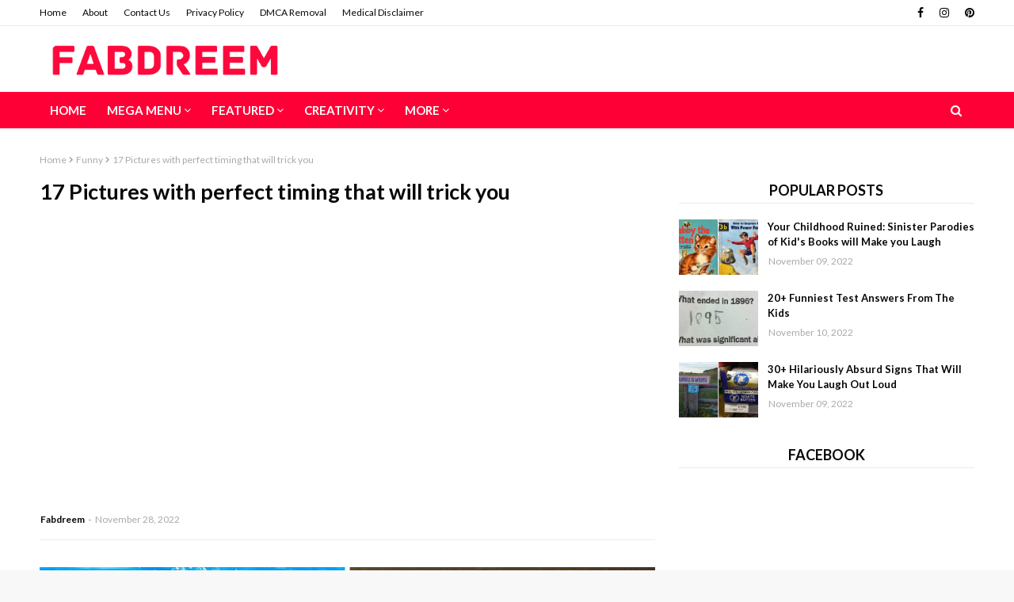

--- FILE ---
content_type: text/html; charset=UTF-8
request_url: https://www.fabdreem.com/2022/11/17-pictures-with-perfect-timing-that.html
body_size: 48325
content:
<!DOCTYPE html>
<html class='ltr' dir='ltr' xmlns='http://www.w3.org/1999/xhtml' xmlns:b='http://www.google.com/2005/gml/b' xmlns:data='http://www.google.com/2005/gml/data' xmlns:expr='http://www.google.com/2005/gml/expr'>
<head>
<script async='async' data-ad-client='ca-pub-3028400165990422' src='https://pagead2.googlesyndication.com/pagead/js/adsbygoogle.js'>
    </script>
<!-- Global site tag (gtag.js) - Google Analytics -->
<script async='async' src='https://www.googletagmanager.com/gtag/js?id=G-ZB0TB308WR'></script>
<script>
  window.dataLayer = window.dataLayer || [];
  function gtag(){dataLayer.push(arguments);}
  gtag('js', new Date());

  gtag('config', 'G-ZB0TB308WR');
</script>
<meta content='width=device-width, initial-scale=1, minimum-scale=1, maximum-scale=1' name='viewport'/>
<title>17 Pictures with perfect timing that will trick you</title>
<meta content='text/html; charset=UTF-8' http-equiv='Content-Type'/>
<!-- Chrome, Firefox OS and Opera -->
<meta content='#f8f8f8' name='theme-color'/>
<!-- Windows Phone -->
<meta content='#f8f8f8' name='msapplication-navbutton-color'/>
<meta content='blogger' name='generator'/>
<link href='https://www.fabdreem.com/favicon.ico' rel='icon' type='image/x-icon'/>
<link href='https://www.fabdreem.com/2022/11/17-pictures-with-perfect-timing-that.html' rel='canonical'/>
<link rel="alternate" type="application/atom+xml" title="Fabdreem - Atom" href="https://www.fabdreem.com/feeds/posts/default" />
<link rel="alternate" type="application/rss+xml" title="Fabdreem - RSS" href="https://www.fabdreem.com/feeds/posts/default?alt=rss" />
<link rel="service.post" type="application/atom+xml" title="Fabdreem - Atom" href="https://www.blogger.com/feeds/2193611237853379642/posts/default" />

<link rel="alternate" type="application/atom+xml" title="Fabdreem - Atom" href="https://www.fabdreem.com/feeds/2356889345779917641/comments/default" />
<!--Can't find substitution for tag [blog.ieCssRetrofitLinks]-->
<link href='https://blogger.googleusercontent.com/img/b/R29vZ2xl/AVvXsEiZd9yKKdNd-Bhu3eecmUAepWXKi3PQbDvVvWx85Fis7TdBl5m9a50wj-D26nQoAwZkfNgwPQ855u15ln_FT34_hw34G3Tust4DJ9YLmKdAoEcFy2bUok2TlO43XK_6_K3qE0N_bxkkcA2j-fY50fyy9gnmw8qqgymlkfqXa1PZtE2uIvknrvAPX0qy/s16000/17%20Pictures%20with%20perfect%20timing%20that%20will%20trick%20you.png' rel='image_src'/>
<meta content='https://www.fabdreem.com/2022/11/17-pictures-with-perfect-timing-that.html' property='og:url'/>
<meta content='17 Pictures with perfect timing that will trick you' property='og:title'/>
<meta content='This world is a beautiful place. And we are always amazed by it. Many things make us keep asking &quot;What?&quot; and &quot;Why?&quot; like mysterious planets ...' property='og:description'/>
<meta content='https://blogger.googleusercontent.com/img/b/R29vZ2xl/AVvXsEiZd9yKKdNd-Bhu3eecmUAepWXKi3PQbDvVvWx85Fis7TdBl5m9a50wj-D26nQoAwZkfNgwPQ855u15ln_FT34_hw34G3Tust4DJ9YLmKdAoEcFy2bUok2TlO43XK_6_K3qE0N_bxkkcA2j-fY50fyy9gnmw8qqgymlkfqXa1PZtE2uIvknrvAPX0qy/w1200-h630-p-k-no-nu/17%20Pictures%20with%20perfect%20timing%20that%20will%20trick%20you.png' property='og:image'/>
<include expiration='7d' path='*.css'></include>
<include expiration='7d' path='*.js'></include>
<include expiration='3d' path='*.gif'></include>
<include expiration='3d' path='*.jpeg'></include>
<include expiration='3d' path='*.jpg'></include>
<include expiration='3d' path='*.png'></include>
<!-- Google Fonts -->
<link href='https://fonts.googleapis.com/css?family=Lato:400,400i,500,500i,700,700i' media='all' rel='stylesheet' type='text/css'/>
<link href='https://stackpath.bootstrapcdn.com/font-awesome/4.7.0/css/font-awesome.min.css' rel='stylesheet'/>
<link href='//ajax.googleapis.com' rel='dns-prefetch'/>
<link href='//stackpath.bootstrapcdn.com' rel='dns-prefetch'/>
<link href='//fonts.googleapis.com' rel='dns-prefetch'/>
<link href='//1.bp.blogspot.com' rel='dns-prefetch'/>
<link href='//2.bp.blogspot.com' rel='dns-prefetch'/>
<link href='//3.bp.blogspot.com' rel='dns-prefetch'/>
<link href='//4.bp.blogspot.com' rel='dns-prefetch'/>
<link href='//w3.org' rel='dns-prefetch'/>
<!-- Template Style CSS -->
<style type='text/css'>@font-face{font-family:'Lato';font-style:normal;font-weight:400;font-display:swap;src:url(//fonts.gstatic.com/s/lato/v25/S6uyw4BMUTPHjxAwXiWtFCfQ7A.woff2)format('woff2');unicode-range:U+0100-02BA,U+02BD-02C5,U+02C7-02CC,U+02CE-02D7,U+02DD-02FF,U+0304,U+0308,U+0329,U+1D00-1DBF,U+1E00-1E9F,U+1EF2-1EFF,U+2020,U+20A0-20AB,U+20AD-20C0,U+2113,U+2C60-2C7F,U+A720-A7FF;}@font-face{font-family:'Lato';font-style:normal;font-weight:400;font-display:swap;src:url(//fonts.gstatic.com/s/lato/v25/S6uyw4BMUTPHjx4wXiWtFCc.woff2)format('woff2');unicode-range:U+0000-00FF,U+0131,U+0152-0153,U+02BB-02BC,U+02C6,U+02DA,U+02DC,U+0304,U+0308,U+0329,U+2000-206F,U+20AC,U+2122,U+2191,U+2193,U+2212,U+2215,U+FEFF,U+FFFD;}</style>
<style id='page-skin-1' type='text/css'><!--
/*
-----------------------------------------------
Blogger Template Style
Name:        Sora Viral
License:     Free Version
Version:     1.0.0
Author:      Sora Templates
Author Url:  https://www.soratemplates.com/
----------------------------------------------- */
/*-- Reset CSS --*/
a,abbr,acronym,address,applet,b,big,blockquote,body,caption,center,cite,code,dd,del,dfn,div,dl,dt,em,fieldset,font,form,h1,h2,h3,h4,h5,h6,html,i,iframe,img,ins,kbd,label,legend,li,object,p,pre,q,s,samp,small,span,strike,strong,sub,sup,table,tbody,td,tfoot,th,thead,tr,tt,u,ul,var{
padding:0;
border:0;
outline:0;
vertical-align:baseline;
background:0 0;
text-decoration:none
}
form,textarea,input,button{
-webkit-appearance:none;
-moz-appearance:none;
appearance:none;
border-radius:0
}
dl,ul{
list-style-position:inside;
font-weight:400;
list-style:none
}
ul li{
list-style:none
}
caption,th{
text-align:center
}
img{
border:none;
position:relative
}
a,a:visited{
text-decoration:none
}
.clearfix{
clear:both
}
.section,.widget,.widget ul{
margin:0;
padding:0
}
a{
color:#ff0036
}
a img{
border:0
}
abbr{
text-decoration:none
}
.CSS_LIGHTBOX{
z-index:999999!important
}
.separator a{
clear:none!important;
float:none!important;
margin-left:0!important;
margin-right:0!important
}
#navbar-iframe,.widget-item-control,a.quickedit,.home-link,.feed-links{
display:none!important
}
.center{
display:table;
margin:0 auto;
position:relative
}
.widget > h2,.widget > h3{
display:none
}
/*-- Body Content CSS --*/
body{
background:#f8f8f8 url() repeat fixed top left;
background-color:#f8f8f8;
font-family:'Lato',sans-serif;
font-size:14px;
color:#070707;
font-weight:400;
line-height:1.4em;
word-wrap:break-word;
margin:0;
padding:0
}
#outer-wrapper{
margin:0 auto;
background-color:#fff;
box-shadow:0 0 5px rgba(0,0,0,.1)
}
.row{
width:1180px
}
#content-wrapper{
margin:30px auto 0;
overflow:hidden
}
#content-wrapper > .container{
margin:0 -15px
}
#main-wrapper{
float:left;
overflow:hidden;
width:66.66666667%;
box-sizing:border-box;
word-wrap:break-word;
padding:0 15px;
margin:0
}
#sidebar-wrapper{
float:right;
overflow:hidden;
width:33.33333333%;
box-sizing:border-box;
word-wrap:break-word;
padding:0 15px
}
.post-image-wrap{
position:relative;
display:block
}
.post-image-link,.about-author .avatar-container,.comments .avatar-image-container{
background-color:rgba(155,155,155,0.07);
color:transparent!important
}
.post-thumb{
display:block;
position:relative;
width:100%;
height:100%;
object-fit:cover;
z-index:1
}
.post-title a{
display:block
}
#top-bar{
width:100%;
height:32px;
background-color:#ffffff;
overflow:hidden;
margin:0;
border-bottom:1px solid #eaeaea
}
#top-bar .container{
margin:0 auto
}
.top-bar-nav{
position:relative;
float:left;
display:block
}
.top-bar-nav .widget > .widget-title{
display:none
}
.top-bar-nav ul li{
float:left
}
.top-bar-nav ul li > a{
height:32px;
display:block;
color:#070707;
font-size:12px;
font-weight:400;
line-height:32px;
margin:0 10px 0 0;
padding:0 5px;
transition:color .17s
}
.top-bar-nav ul li:first-child > a{
padding:0 5px 0 0
}
.top-bar-nav ul > li:hover > a{
color:#ff0036
}
.top-bar-social{
position:relative;
float:right;
display:block
}
.top-bar-social .widget > .widget-title{
display:none
}
.top-bar-social ul > li{
float:left;
display:inline-block
}
.top-bar-social ul > li > a{
display:block;
color:#070707;
text-decoration:none;
font-size:14px;
text-align:center;
line-height:32px;
padding:0 5px;
margin:0 0 0 10px;
transition:color .17s
}
.top-bar-social ul > li:last-child > a{
padding:0 0 0 5px
}
.top-bar-social ul > li:hover > a{
color:#ff0036
}
.social a:before{
display:inline-block;
font-family:FontAwesome;
font-style:normal;
font-weight:400
}
.social .blogger a:before{
content:"\f37d"
}
.social .facebook a:before{
content:"\f09a"
}
.social .twitter a:before{
content:"\f099"
}
.social .rss a:before{
content:"\f09e"
}
.social .youtube a:before{
content:"\f167"
}
.social .skype a:before{
content:"\f17e"
}
.social .stumbleupon a:before{
content:"\f1a4"
}
.social .tumblr a:before{
content:"\f173"
}
.social .vk a:before{
content:"\f189"
}
.social .stack-overflow a:before{
content:"\f16c"
}
.social .github a:before{
content:"\f09b"
}
.social .linkedin a:before{
content:"\f0e1"
}
.social .dribbble a:before{
content:"\f17d"
}
.social .soundcloud a:before{
content:"\f1be"
}
.social .behance a:before{
content:"\f1b4"
}
.social .digg a:before{
content:"\f1a6"
}
.social .instagram a:before{
content:"\f16d"
}
.social .pinterest a:before{
content:"\f0d2"
}
.social .twitch a:before{
content:"\f1e8"
}
.social .delicious a:before{
content:"\f1a5"
}
.social .codepen a:before{
content:"\f1cb"
}
.social .reddit a:before{
content:"\f1a1"
}
.social .whatsapp a:before{
content:"\f232"
}
.social .snapchat a:before{
content:"\f2ac"
}
.social .email a:before{
content:"\f0e0"
}
.social .external-link a:before{
content:"\f35d"
}
.social-color .blogger a{
background-color:#ff5722
}
.social-color .facebook a{
background-color:#3b5999
}
.social-color .twitter a{
background-color:#00acee
}
.social-color .youtube a{
background-color:#f50000
}
.social-color .instagram a{
background:linear-gradient(15deg,#ffb13d,#dd277b,#4d5ed4)
}
.social-color .pinterest a{
background-color:#ca2127
}
.social-color .dribbble a{
background-color:#ea4c89
}
.social-color .linkedin a{
background-color:#0077b5
}
.social-color .tumblr a{
background-color:#365069
}
.social-color .twitch a{
background-color:#6441a5
}
.social-color .rss a{
background-color:#ffc200
}
.social-color .skype a{
background-color:#00aff0
}
.social-color .stumbleupon a{
background-color:#eb4823
}
.social-color .vk a{
background-color:#4a76a8
}
.social-color .stack-overflow a{
background-color:#f48024
}
.social-color .github a{
background-color:#24292e
}
.social-color .soundcloud a{
background:linear-gradient(#ff7400,#ff3400)
}
.social-color .behance a{
background-color:#191919
}
.social-color .digg a{
background-color:#1b1a19
}
.social-color .delicious a{
background-color:#0076e8
}
.social-color .codepen a{
background-color:#000
}
.social-color .reddit a{
background-color:#ff4500
}
.social-color .whatsapp a{
background-color:#3fbb50
}
.social-color .snapchat a{
background-color:#ffe700
}
.social-color .email a{
background-color:#888
}
.social-color .external-link a{
background-color:#070707
}
#header-wrap{
position:relative;
margin:0
}
.header-header{
background-color:#fff;
width:100%;
height:43px;
position:relative;
overflow:hidden;
padding:20px 0
}
.header-header .container{
position:relative;
margin:0 auto;
padding:0
}
.header-logo{
position:relative;
float:left;
width:auto;
max-width:320px;
max-height:43px;
margin:0;
padding:0
}
.header-logo .header-image-wrapper{
display:block
}
.header-logo img{
max-width:100%;
max-height:43px;
margin:0
}
.header-logo h1{
color:#070707;
font-size:20px;
line-height:43px;
margin:0
}
.header-logo p{
font-size:12px;
margin:5px 0 0
}
.top-menu{
position:relative;
float:right;
margin:0
}
.top-menu .widget > .widget-title{
display:none
}
.top-menu ul li{
float:left;
display:inline-block
}
.top-menu ul li a{
display:block;
height:43px;
color:#070707;
font-size: 18px;
line-height: 43px;
font-weight: 700;
text-transform: uppercase;
padding:0;
margin:0 0 0 20px;
transition:color .17s ease
}
.top-menu ul li a i{
margin-right:5px;
color:#ff0036;
}
.top-menu ul li a:hover{
color:#ff0036
}
.header-menu{
position:relative;
width:100%;
height:46px;
background-color:#ff0036;
z-index:10;
font-size:13px;
margin:0
}
.header-menu .container{
position:relative;
margin:0 auto;
padding:0
}
#main-menu .widget,#main-menu .widget > .widget-title{
display:none
}
#main-menu .show-menu{
display:block
}
#main-menu{
position:relative;
height:46px;
z-index:15
}
#main-menu ul > li{
float:left;
position:relative;
margin:0;
padding:0;
transition:background .17s
}
#main-menu ul > li > a{
position:relative;
color:#ffffff;
font-size:15px;
font-weight:700;
line-height:46px;
display:inline-block;
margin:0;
padding:0 13px;
text-transform: uppercase;
transition:color .17s ease
}
#main-menu ul#main-menu-nav > li:first-child > a{
background-color:#ff0036
}
#main-menu ul > li:hover{
background-color:#ff0036
}
#main-menu ul > li > ul{
position:absolute;
float:left;
left:0;
top:46px;
width:180px;
background-color:#ff0036;
z-index:99999;
margin-top:0;
padding:0;
box-shadow:0 3px 5px rgba(0,0,0,0.2);
visibility:hidden;
opacity:0
}
#main-menu ul > li > ul > li > ul{
position:absolute;
float:left;
top:0;
left:100%;
margin:0
}
#main-menu ul > li > ul > li{
display:block;
float:none;
position:relative
}
#main-menu ul > li > ul > li a{
display:block;
height:36px;
font-size:13px;
color:#ffffff;
font-weight:600;
line-height:36px;
box-sizing:border-box;
margin:0;
padding:0 15px;
border-bottom:0;
transition:all .17s ease
}
#main-menu ul > li.has-sub > a:after{
content:'\f107';
float:right;
font-family:FontAwesome;
font-size:14px;
font-weight:400;
margin:0 0 0 3px
}
#main-menu ul > li > ul > li.has-sub > a:after{
content:'\f105';
float:right;
margin:0
}
#main-menu .mega-menu{
position:static!important
}
#main-menu .mega-menu > ul{
width:100%;
box-sizing:border-box;
padding:20px 10px
}
#main-menu .mega-menu > ul.mega-menu-inner{
overflow:hidden
}
#main-menu ul > li:hover > ul,#main-menu ul > li > ul > li:hover > ul{
visibility:visible;
opacity:1
}
#main-menu ul ul{
transition:all .17s ease
}
.mega-menu-inner .mega-item{
float:left;
width:25%;
box-sizing:border-box;
padding:0 10px
}
.mega-menu-inner .mega-content{
position:relative;
width:100%;
overflow:hidden;
padding:0
}
.mega-content .post-image-wrap{
width:100%;
height:140px
}
.mega-content .post-image-link{
width:100%;
height:100%;
z-index:1;
display:block;
position:relative;
overflow:hidden
}
.mega-content .post-title{
position:relative;
font-size:14px;
font-weight:700;
line-height:1.5em;
margin:8px 0 5px
}
.mega-content .post-title a{
display:block;
color:#ffffff;
transition:color .17s
}
.mega-content .post-title a:hover{
color:#ff0036;
text-decoration:underline
}
.no-posts{
float:left;
width:100%;
height:100px;
line-height:100px;
text-align:center
}
.mega-menu .no-posts{
line-height:60px;
color:#ffffff
}
.show-search,.hide-search{
position:absolute;
right:0;
top:0;
display:block;
width:46px;
height:46px;
background-color:#ff0036;
line-height:46px;
z-index:20;
color:#ffffff;
font-size:15px;
text-align:center;
cursor:pointer;
transition:color .17s ease
}
.show-search:before{
content:"\f002";
font-family:FontAwesome;
font-weight:400
}
.hide-search:before{
content:"\f00d";
font-family:FontAwesome;
font-weight:400
}
.show-search:hover,.hide-search:hover{
color:#fff
}
#nav-search{
display:none;
position:absolute;
left:0;
top:0;
width:100%;
height:46px;
z-index:99;
background-color:#ff0036;
box-sizing:border-box;
padding:0
}
#nav-search .search-form{
width:100%;
height:46px;
background-color:rgba(0,0,0,0);
line-height:46px;
overflow:hidden;
padding:0
}
#nav-search .search-input{
width:100%;
height:46px;
font-family:inherit;
color:#ffffff;
margin:0;
padding:0 56px 0 0;
background-color:rgba(0,0,0,0);
font-size:13px;
font-weight:400;
box-sizing:border-box;
border:0
}
#nav-search .search-input:focus{
color:#ffffff;
outline:none
}
.slide-menu-toggle{
display:none;
position:absolute;
line-height:46px;
height:46px;
width:46px;
top:0;
left:0;
background-color:#ff0036;
font-family:FontAwesome;
color:#fff;
font-size:21px;
font-weight:400;
text-align:center;
cursor:pointer;
z-index:4;
padding:0
}
.slide-menu-toggle:before{
content:"\f0c9"
}
.nav-active .slide-menu-toggle:before{
content:"\f00d"
}
.mobile-menu{
display:none;
position:absolute;
top:46px;
left:0;
width:100%;
background-color:#070707;
box-sizing:border-box;
padding:20px;
border-top:1px solid rgba(255,255,255,0.08);
visibility:hidden;
opacity:0;
transform-origin:0 0;
transform:scaleY(0);
transition:all .17s ease
}
.nav-active .mobile-menu{
visibility:visible;
opacity:1;
transform:scaleY(1)
}
.mobile-menu > ul{
margin:0
}
.mobile-menu .m-sub{
display:none;
padding:0
}
.mobile-menu ul li{
position:relative;
display:block;
overflow:hidden;
float:left;
width:100%;
font-size:14px;
font-weight:700;
line-height:38px;
margin:0;
padding:0;
border-top:1px solid rgba(255,255,255,0.01)
}
.mobile-menu > ul li ul{
overflow:hidden
}
.mobile-menu > ul > li:first-child{
border-top:0
}
.mobile-menu ul li a{
color:#fff;
padding:0;
display:block;
transition:all .17s ease
}
.mobile-menu ul li.has-sub .submenu-toggle{
position:absolute;
top:0;
right:0;
color:#fff;
cursor:pointer
}
.mobile-menu ul li.has-sub .submenu-toggle:after{
content:'\f105';
font-family:FontAwesome;
font-weight:400;
float:right;
width:34px;
font-size:16px;
text-align:center;
transition:all .17s ease
}
.mobile-menu ul li.has-sub.show > .submenu-toggle:after{
transform:rotate(90deg)
}
.mobile-menu > ul > li > ul > li a{
font-size:13px;
text-transform:initial;
font-weight:600
}
.mobile-menu > ul > li > ul > li > a{
color:#fff;
opacity:.7;
padding:0 0 0 15px
}
.mobile-menu > ul > li > ul > li > ul > li > a{
color:#fff;
opacity:.7;
padding:0 0 0 30px
}
.mobile-menu ul li a:hover,.mobile-menu ul > li > .submenu-toggle:hover{
color:#ff0036
}
.post-meta{
overflow:hidden;
color:#aaa;
font-size:12px;
font-weight:400;
padding:0 1px
}
.item-post .post-meta{
line-height:20px
}
.post-meta span,.post-meta i{
float:left;
display:inline-block;
margin:0
}
.post-meta span img{
float:left;
width:20px;
height:20px;
color:#fff;
margin:0 5px 0 0;
border-radius:20px
}
.post-meta i{
margin:0 4px
}
.post-meta .post-author:after{
content:'-';
margin:0 4px
}
.post-author{
font-weight:700
}
.post-tag{
color:#ff0036;
font-weight:700
}
.index-post .post-image-wrap .post-tag {
position: absolute;
bottom: 0;
left: 0;
height: 22px;
z-index: 5;
background-color: #fff;
color:#070707;
font-size: 12px;
line-height: 22px;
font-weight: 700;
text-transform: uppercase;
padding: 0 8px;
}
.mega-menu .post-tag, .mega-menu .post-meta {
color:#070707;
}
.post-meta a{
color:#070707;
transition:color .17s
}
.post-meta a:hover{
color:#ff0036;
text-decoration:underline
}
.featured-posts .widget > .widget-title {
display: none;
}
.featured-posts {
position: relative;
margin:0 auto;
}
.featured-posts > .widget{
display:none;
position:relative;
float:left;
width:100%;
margin:0 0 30px
}
.featured-posts > .show-widget{
display:block
}
.feat-big li{
position:relative;
float:left;
width:calc(100% / 6);
overflow:hidden;
margin:0
}
.feat-big .feat-inner{
position:relative;
float:left;
width:100%;
overflow:hidden
}
.feat-big .post-image-link{
position:relative;
float:left;
display:block;
overflow:hidden;
}
.feat-big .feat-inner .post-image-link{
width:100%;
height:96px;
margin:0 0 8px
}
.feat-big .item-big .post-info {
padding: 0 10px;
box-sizing:border-box;
float: left;
overflow: hidden;
width: 100%;
}
.feat-big .post-title{
overflow:hidden;
font-size:14px;
font-weight:500;
line-height:1.4em;
margin:0 0 5px
}
.feat-big .post-title a{
color:#070707;
transition:color .17s ease
}
.feat-big .post-title a:hover{
color:#ff0036
}
.hot-wrapper{
position:relative;
float:left;
width:100%;
border-top: 1px solid #ebebeb;
}
.hot-section{
margin:0 auto
}
.hot-wrapper,.hot-section .widget > .widget-title{
display:none
}
.hot-wrapper.show-hot-wrap{
display:block!important
}
.hot-section .widget-content{
position:relative;
overflow:hidden;
height:400px;
margin:30px 0
}
.hot-loader{
position:relative;
height:100%;
overflow:hidden;
display:block
}
.hot-loader:after{
content:'';
position:absolute;
top:50%;
left:50%;
width:26px;
height:26px;
margin:-15px 0 0 -15px;
border:2px solid #ff0036;
border-left-color:#f5f5f5;
border-radius:100%;
animation:spinner .8s infinite linear;
transform-origin:center
}
@-webkit-keyframes spinner {
0%{
-webkit-transform:rotate(0deg);
transform:rotate(0deg)
}
to{
-webkit-transform:rotate(1turn);
transform:rotate(1turn)
}
}
@keyframes spinner {
0%{
-webkit-transform:rotate(0deg);
transform:rotate(0deg)
}
to{
-webkit-transform:rotate(1turn);
transform:rotate(1turn)
}
}
ul.hot-posts{
position:relative;
overflow:hidden;
height:400px;
margin:0 -1px
}
.hot-posts .hot-item{
position:relative;
float:left;
width:33.3333%;
height:200px;
overflow:hidden;
box-sizing:border-box;
padding:0
}
.hot-posts .hot-item.item-0{
width:66.6667%;
height:400px
}
.hot-posts .hot-item.item-1,.hot-posts .hot-item.item-2{
margin:0
}
.hot-item-inner{
position:relative;
float:left;
width:100%;
height:100%;
overflow:hidden;
display:block
}
.hot-posts .post-image-link{
width:100%;
height:100%;
position:relative;
overflow:hidden;
display:block
}
.hot-posts .post-info{
position:absolute;
bottom:0;
left:0;
width:100%;
background-image:linear-gradient(rgba(0,0,0,0),rgba(0,0,0,0.8));
overflow:hidden;
z-index:5;
box-sizing:border-box;
padding:20px
}
.hot-posts .post-title{
font-size:20px;
font-weight:700;
display:block;
line-height:1.5em;
margin:10px 0 5px
}
.hot-posts .item-0 .post-title{
font-size:26px
}
.hot-posts .post-title a{
color:#fff;
display:block;
text-shadow: 1px 1px 0 rgba(0,0,0,.333);
}
.hot-posts .post-title a:hover{
text-decoration:underline
}
.hot-posts .post-meta a{
color:#fff
}
.hot-section .no-posts{
position:absolute;
top:calc(50% - 50px);
left:0;
width:100%
}
.queryMessage{
overflow:hidden;
background-color:#f5f5f5;
color:#070707;
font-size:13px;
font-weight:400;
line-height:36px;
padding:0 15px;
margin:0 0 20px
}
.queryMessage .query-info{
margin:0 5px
}
.queryMessage .search-query,.queryMessage .search-label{
font-weight:700;
text-transform:uppercase
}
.queryMessage .search-query:before,.queryMessage .search-label:before{
content:"\201c"
}
.queryMessage .search-query:after,.queryMessage .search-label:after{
content:"\201d"
}
.queryEmpty{
font-size:13px;
font-weight:400;
padding:10px 0;
margin:0 0 25px;
text-align:center
}
.title-wrap{
position:relative;
float:left;
width:100%;
height:34px;
background-color:#ffffff;
line-height:34px;
box-sizing:border-box;
padding:0 15px;
margin:0 0 20px;
text-align:center;
border-bottom: 1px solid #eaeaea;
}
.title-wrap > h3{
position:relative;
font-size:18px;
color:#070707;
font-weight:700;
margin:0;
text-transform:uppercase;
}
.show-more{
float:right;
height:18px;
background-color:#ff0036;
color:#fff;
font-size:10px;
text-transform:uppercase;
line-height:18px;
padding:0 5px;
margin:9px 0 0;
transition:background .17s ease
}
.show-more:hover{
background-color:#070707
}
.custom-widget li{
overflow:hidden;
margin:20px 0 0
}
.custom-widget li:first-child{
padding:0;
margin:0;
border:0
}
.custom-widget .post-image-link{
position:relative;
width:100px;
height:70px;
float:left;
overflow:hidden;
display:block;
vertical-align:middle;
margin:0 12px 0 0
}
.custom-widget .post-info{
overflow:hidden
}
.custom-widget .post-title{
overflow:hidden;
font-size:13px;
font-weight:700;
line-height:1.5em;
margin:0 0 5px
}
.custom-widget .post-title a{
display:block;
color:#070707;
transition:color .17s
}
.custom-widget .post-title a:hover{
text-decoration:underline
}
.home-ad .widget > .widget-title{
display:none
}
.home-ad .widget{
width:728px;
max-width:100%;
margin:0 auto
}
.home-ad .widget .widget-content{
position:relative;
width:100%;
max-height:90px;
overflow:visible;
line-height:1;
margin:0 0 30px;
text-align:center;
}
.index-post-wrap{
position:relative;
float:left;
width:100%
}
.blog-post{
display:block;
overflow:hidden;
word-wrap:break-word
}
.index-post-wrap .grid-posts{
display:flex;
flex-wrap:wrap;
margin:0 -10px
}
.index-post{
width:calc(100% / 2);
box-sizing:border-box;
padding:0 10px;
margin:0 0 30px
}
.index-post .post-image-wrap{
float:left;
width:100%;
height:205px;
overflow:hidden;
margin:0 0 10px
}
.index-post .post-image-wrap .post-image-link{
width:100%;
height:100%;
position:relative;
display:block;
z-index:1;
overflow:hidden
}
.index-post .post-info{
float:left;
width:100%
}
.index-post .post-info > h2{
font-size:22px;
font-weight:700;
line-height:1.5em;
text-decoration:none;
margin:0
}
.index-post .post-info > h2 > a{
display:block;
color:#070707;
transition:color .17s
}
.index-post .post-info > h2 > a:hover{
color:#ff0036;
text-decoration:underline
}
.widget iframe,.widget img{
max-width:100%
}
.date-header{
display:block;
overflow:hidden;
font-weight:400;
margin:0!important;
padding:0
}
.index-post .post-meta{
margin:5px 0 0
}
.post-timestamp{
margin-left:0
}
#breadcrumb{
font-size:12px;
font-weight:400;
color:#aaa;
margin:0 0 10px
}
#breadcrumb a{
color:#aaa;
transition:color .17s
}
#breadcrumb a:hover{
color:#ff0036
}
#breadcrumb a,#breadcrumb em{
display:inline-block
}
#breadcrumb .delimiter:after{
content:'\f054';
font-family:FontAwesome;
font-size:8px;
font-weight:400;
font-style:normal;
vertical-align:middle;
margin:0 3px
}
.item-post h1.post-title{
color:#070707;
font-size:27px;
line-height:1.5em;
font-weight:700;
position:relative;
display:block;
margin:10px 0 15px;
padding:0
}
.static_page .item-post h1.post-title{
margin:0
}
.item-post .post-body{
width:100%;
line-height:1.5em;
overflow:hidden;
padding:20px 0 0;
margin:15px 0 0;
border-top:1px solid #ebebeb
}
.static_page .item-post .post-body{
padding:20px 0
}
.item-post .post-outer{
padding:0
}
.item-post .post-body img{
max-width:100%
}
.main .widget{
margin:0
}
.main .Blog{
border-bottom-width:0
}
.post-footer{
position:relative;
float:left;
width:100%;
margin:20px 0 0
}
.inline-ad{
position:relative;
display:block;
max-height:60px;
margin:0 0 30px
}
.inline-ad > ins{
display:block!important;
margin:0 auto!important
}
.item .inline-ad{
float:left;
width:100%;
margin:20px 0 0
}
.item-post-wrap > .inline-ad{
margin:0 0 20px
}
.post-labels{
overflow:hidden;
height:auto;
position:relative;
margin:0 0 20px;
padding:0
}
.post-labels span,.post-labels a{
float:left;
height:22px;
background-color:#f5f5f5;
color:#070707;
font-size:12px;
line-height:22px;
font-weight:400;
margin:0;
padding:0 10px
}
.post-labels span{
background-color:#070707;
color:#fff
}
.post-labels a{
margin:0 0 0 5px;
transition:all .17s ease
}
.post-labels a:hover{
background-color:#ff0036;
color:#fff;
border-color:#ff0036
}
.post-reactions{
height:28px;
display:block;
margin:0 0 15px
}
.post-reactions span{
float:left;
color:#070707;
font-size:11px;
line-height:25px;
text-transform:uppercase;
font-weight:700
}
.reactions-inner{
float:left;
margin:0;
height:28px
}
.post-share{
position:relative;
overflow:hidden;
line-height:0;
margin:0 0 30px
}
ul.share-links{
position:relative
}
.share-links li{
width:32px;
float:left;
box-sizing:border-box;
margin:0 5px 0 0
}
.share-links li.facebook,.share-links li.twitter{
width:20%
}
.share-links li a{
float:left;
display:inline-block;
cursor:pointer;
width:100%;
height:32px;
line-height:32px;
color:#fff;
font-weight:400;
font-size:13px;
text-align:center;
box-sizing:border-box;
opacity:1;
transition:all .17s ease
}
.share-links li.whatsapp-mobile{
display:none
}
.is-mobile li.whatsapp-desktop{
display:none
}
.is-mobile li.whatsapp-mobile{
display:inline-block
}
.share-links li a:before{
float:left;
display:block;
width:32px;
background-color:rgba(0,0,0,0.05);
text-align:center;
line-height:32px
}
.share-links li a:hover{
opacity:.8
}
ul.post-nav{
position:relative;
overflow:hidden;
display:block;
margin:0 0 30px
}
.post-nav li{
display:inline-block;
width:50%
}
.post-nav .post-prev{
float:left;
text-align:left;
box-sizing:border-box;
padding:0 10px
}
.post-nav .post-next{
float:right;
text-align:right;
box-sizing:border-box;
padding:0 10px
}
.post-nav li a{
color:#070707;
line-height:1.4em;
display:block;
overflow:hidden;
transition:color .17s
}
.post-nav li:hover a p{
color:#ff0036;
text-decoration:underline
}
.post-nav li span{
display:block;
font-size:11px;
color:#aaa;
font-weight:700;
text-transform:uppercase;
padding:0 0 2px
}
.post-nav .post-prev span:before{
content:"\f053";
float:left;
font-family:FontAwesome;
font-size:10px;
font-weight:400;
text-transform:none;
margin:0 2px 0 0
}
.post-nav .post-next span:after{
content:"\f054";
float:right;
font-family:FontAwesome;
font-size:10px;
font-weight:400;
text-transform:none;
margin:0 0 0 2px
}
.post-nav p{
font-size:12px;
font-weight:400;
line-height:1.4em;
margin:0
}
.post-nav .post-nav-active p{
color:#aaa!important;
text-decoration:none!important
}
.about-author{
position:relative;
display:block;
overflow:hidden;
padding:30px 0 0;
margin:0 0 30px;
border-top:1px solid #ebebeb
}
.about-author .avatar-container{
position:relative;
float:left;
width:80px;
height:80px;
background-color:rgba(155,155,155,0.07);
overflow:hidden;
margin:0 15px 0 0;
border-radius:100%
}
.about-author .author-avatar{
float:left;
width:100%;
height:100%
}
.author-name{
overflow:hidden;
display:inline-block;
font-size:12px;
font-weight:700;
text-transform:uppercase;
line-height:14px;
margin:7px 0 3px
}
.author-name span{
color:#070707
}
.author-name a{
color:#ff0036
}
.author-name a:hover{
text-decoration:underline
}
.author-description{
display:block;
overflow:hidden;
font-size:12px;
font-weight:400;
line-height:1.5em
}
.author-description a:hover{
text-decoration:underline
}
#related-wrap{
overflow:hidden;
margin:0 0 30px
}
#related-wrap .related-tag{
display:none
}
.related-ready{
float:left;
width:100%
}
.related-ready .loader{
height:178px
}
ul.related-posts{
position:relative;
overflow:hidden;
margin:0 -10px;
padding:0
}
.related-posts .related-item{
width:33.33333333%;
position:relative;
overflow:hidden;
float:left;
display:block;
box-sizing:border-box;
padding:0 10px;
margin:0
}
.related-posts .post-image-link{
width:100%;
height:130px;
position:relative;
overflow:hidden;
display:block
}
.related-posts .post-title{
font-size:14px;
font-weight:700;
line-height:1.5em;
display:block;
margin:7px 0 5px
}
.related-posts .post-title a{
color:#070707;
transition:color .17s
}
.related-posts .post-title a:hover{
color:#ff0036;
text-decoration:underline
}
#blog-pager{
float:left;
width:100%;
overflow:hidden;
clear:both;
margin:0 0 30px
}
.blog-pager a,.blog-pager span{
float:left;
display:block;
min-width:32px;
height:32px;
background-color:#070707;
color:#fff;
font-size:13px;
font-weight:700;
line-height:32px;
text-align:center;
box-sizing:border-box;
padding:0 10px;
margin:0 5px 0 0;
transition:all .17s ease
}
.blog-pager span.page-dots{
min-width:20px;
background-color:#fff;
font-size:16px;
color:#070707;
font-weight:400;
line-height:32px;
padding:0
}
.blog-pager .page-of{
display:none;
width:auto;
float:right;
border-color:rgba(0,0,0,0);
margin:0
}
.blog-pager .page-active,.blog-pager a:hover{
background-color:#ff0036;
color:#fff;
border-color:#ff0036
}
.blog-pager .page-prev:before,.blog-pager .page-next:before{
font-family:FontAwesome;
font-size:11px;
font-weight:400
}
.blog-pager .page-prev:before{
content:'\f053'
}
.blog-pager .page-next:before{
content:'\f054'
}
.blog-pager .blog-pager-newer-link,.blog-pager .blog-pager-older-link{
float:left;
display:inline-block;
width:auto;
padding:0 10px;
margin:0
}
.blog-pager .blog-pager-older-link{
float:right
}
.archive #blog-pager,.home .blog-pager .blog-pager-newer-link,.home .blog-pager .blog-pager-older-link{
display:none
}
.blog-post-comments{
display:none
}
.blog-post-comments .comments-title{
margin:0 0 20px
}
.comments-system-disqus .comments-title,.comments-system-facebook .comments-title{
margin:0
}
#comments{
margin:0
}
#gpluscomments{
float:left!important;
width:100%!important;
margin:0 0 25px!important
}
#gpluscomments iframe{
float:left!important;
width:100%
}
.comments{
display:block;
clear:both;
margin:0;
color:#070707
}
.comments .comment-thread > ol{
padding:0
}
.comments > h3{
font-size:13px;
font-weight:400;
font-style:italic;
padding-top:1px;
margin:0 0 10px
}
.comments .comments-content .comment{
list-style:none;
margin:0;
padding:0 0 8px
}
.comments .comments-content .comment:first-child{
padding-top:0
}
.facebook-tab,.fb_iframe_widget_fluid span,.fb_iframe_widget iframe{
width:100%!important
}
.comments .item-control{
position:static
}
.comments .avatar-image-container{
float:left;
overflow:hidden;
position:absolute
}
.comments .avatar-image-container,.comments .avatar-image-container img{
height:35px;
max-height:35px;
width:35px;
max-width:35px;
border-radius:100%
}
.comments .comment-block{
overflow:hidden;
padding:0 0 10px
}
.comments .comment-block,.comments .comments-content .comment-replies{
margin:0 0 0 50px
}
.comments .comments-content .inline-thread{
padding:0
}
.comments .comment-actions{
float:left;
width:100%;
position:relative;
margin:0
}
.comments .comments-content .comment-header{
font-size:12px;
display:block;
overflow:hidden;
clear:both;
margin:0 0 10px;
padding:0;
border-bottom:0
}
.comments .comments-content .comment-header a{
color:#070707;
transition:color .17s
}
.comments .comments-content .comment-header a:hover{
color:#ff0036
}
.comments .comments-content .user{
font-style:normal;
font-weight:700;
text-transform:uppercase;
display:block
}
.comments .comments-content .icon.blog-author{
display:none
}
.comments .comments-content .comment-content{
display:block;
background-color:#f8f9fa;
font-size:13px;
color:#5E5E5E;
font-weight:400;
text-align:left;
line-height:1.4em;
padding:15px;
margin:5px 0;
border-radius:3px
}
.comments .comment .comment-actions a{
color:#ff0036;
font-weight:400;
font-size:10px;
margin-right:10px
}
.comments .comment .comment-actions a:hover{
text-decoration:underline
}
.comments .comments-content .datetime{
float:left;
font-size:11px;
font-weight:400;
color:#aaa;
position:relative;
padding:0 1px;
margin:4px 0 0;
display:block
}
.comments .comments-content .datetime a,.comments .comments-content .datetime a:hover{
color:#aaa
}
.comments .thread-toggle{
margin-bottom:4px
}
.comments .thread-toggle .thread-arrow{
height:7px;
margin:0 3px 2px 0
}
.comments .thread-count a,.comments .continue a{
transition:opacity .17s
}
.comments .thread-count a:hover,.comments .continue a:hover{
opacity:.8
}
.comments .thread-expanded{
padding:5px 0 0
}
.comments .thread-chrome.thread-collapsed{
display:none
}
.thread-arrow:before{
content:'';
font-family:FontAwesome;
color:#070707;
font-weight:400;
margin:0 2px 0 0
}
.comments .thread-expanded .thread-arrow:before{
content:'\f0d7'
}
.comments .thread-collapsed .thread-arrow:before{
content:'\f0da'
}
.comments .comments-content .comment-thread{
margin:0
}
.comments .continue a{
padding:0 0 0 60px;
font-weight:400
}
.comments .comments-content .loadmore.loaded{
margin:0;
padding:0
}
.comments .comment-replybox-thread{
margin:0
}
.comments .continue a,.thread-expanded .thread-count,.thread-expanded .thread-arrow,.comments .comments-content .loadmore,.comments .comments-content .loadmore.loaded{
display:none
}
#comment-editor{
margin:0 0 20px
}
.post-body h1,.post-body h2,.post-body h3,.post-body h4,.post-body h5,.post-body h6{
color:#070707;
font-weight:700;
margin:0 0 15px
}
.post-body h1,.post-body h2{
font-size:24px
}
.post-body h3{
font-size:21px
}
.post-body h4{
font-size:18px
}
.post-body h5{
font-size:16px
}
.post-body h6{
font-size:13px
}
blockquote{
font-style:italic;
padding:10px;
margin:0;
border-left:4px solid #ff0036
}
blockquote:before,blockquote:after{
display:inline-block;
font-family:FontAwesome;
font-style:normal;
font-weight:400;
color:#aaa;
line-height:1
}
blockquote:before{
content:'\f10d';
margin:0 10px 0 0
}
blockquote:after{
content:'\f10e';
margin:0 0 0 10px
}
.widget .post-body ul,.widget .post-body ol{
line-height:1.5;
font-weight:400
}
.widget .post-body li{
margin:5px 0;
padding:0;
line-height:1.5
}
.post-body ul{
padding:0 0 0 20px
}
.post-body ul li:before{
content:"\f105";
font-family:FontAwesome;
font-size:13px;
font-weight:400;
margin:0 5px 0 0
}
.post-body u{
text-decoration:underline
}
.post-body a{
transition:all .17s ease
}
.post-body strike{
text-decoration:line-through
}
.post-btn{
display:inline-block;
height:34px;
background-color:#ff0036;
font-size:15px;
color:#fff;
line-height:34px;
font-weight:700;
padding:0 30px
}
.post-btn:before{
content:'\f019';
font-family:FontAwesome;
font-weight:400;
display:inline-block;
margin:0 5px 0 0
}
.post-btn:hover{
background-color:#070707
}
.contact-form{
overflow:hidden
}
.contact-form .widget-title{
display:none
}
.contact-form .contact-form-name{
width:calc(50% - 5px)
}
.contact-form .contact-form-email{
width:calc(50% - 5px);
float:right
}
.sidebar .widget{
position:relative;
overflow:hidden;
background-color:#fff;
box-sizing:border-box;
padding:0;
margin:0 0 30px
}
.sidebar .widget-title{
position:relative;
float:left;
width:100%;
height:34px;
background-color:#ffffff;
line-height:34px;
box-sizing:border-box;
padding:0 15px;
margin:0 0 20px;
text-align:center;
border-bottom:1px solid #eaeaea;
}
.sidebar .widget-title > h3{
position:relative;
font-size:18px;
color:#070707;
font-weight:700;
margin:0;
text-transform:uppercase;
}
.sidebar .widget-content{
float:left;
width:100%;
margin:0
}
ul.social-counter{
margin:0 -5px
}
.social-counter li{
float:left;
width:25%;
box-sizing:border-box;
padding:0 5px;
margin:10px 0 0
}
.social-counter li:nth-child(1),.social-counter li:nth-child(2),.social-counter li:nth-child(3),.social-counter li:nth-child(4){
margin-top:0
}
.social-counter li a{
display:block;
height:40px;
font-size:22px;
color:#fff;
text-align:center;
line-height:40px;
border-radius:3px;
transition:opacity .17s
}
.social-counter li a:hover{
opacity:.8
}
.list-label li{
position:relative;
display:block;
padding:7px 0;
border-top:1px dotted #ebebeb
}
.list-label li:first-child{
padding-top:0;
border-top:0
}
.list-label li:last-child{
padding-bottom:0;
border-bottom:0
}
.list-label li a{
display:block;
color:#070707;
font-size:12px;
font-weight:400;
text-transform:capitalize;
transition:color .17s
}
.list-label li a:before{
content:"\f054";
float:left;
color:#070707;
font-weight:400;
font-family:FontAwesome;
font-size:6px;
margin:1px 3px 0 0;
transition:color .17s
}
.list-label li a:hover{
color:#ff0036
}
.list-label .label-count{
position:relative;
float:right;
height:16px;
background-color:#ff0036;
color:#fff;
font-size:11px;
font-weight:400;
text-align:center;
line-height:16px;
padding:0 5px
}
.cloud-label li{
position:relative;
float:left;
margin:0 5px 5px 0
}
.cloud-label li a{
display:block;
height:26px;
background-color:#f5f5f5;
color:#070707;
font-size:12px;
line-height:26px;
font-weight:400;
padding:0 10px;
transition:all .17s ease
}
.cloud-label li a:hover{
color:#fff;
background-color:#ff0036
}
.cloud-label .label-count{
display:none
}
.sidebar .FollowByEmail > .widget-title > h3{
margin:0
}
.FollowByEmail .widget-content{
position:relative;
overflow:hidden;
background-color:#070707;
text-align:center;
font-weight:400;
box-sizing:border-box;
padding:20px
}
.FollowByEmail .widget-content > h3{
font-size:18px;
color:#fff;
font-weight:700;
text-transform:uppercase;
margin:0 0 13px
}
.FollowByEmail .before-text{
font-size:13px;
color:#aaa;
line-height:1.5em;
margin:0 0 15px;
display:block;
padding:0 10px;
overflow:hidden
}
.FollowByEmail .widget-content:after{
content:'\f0e0';
position:absolute;
top:0;
right:-10px;
font-family:FontAwesome;
font-size:50px;
color:rgba(155,155,155,0.2);
transform:rotate(21deg)
}
.FollowByEmail .follow-by-email-inner{
position:relative
}
.FollowByEmail .follow-by-email-inner .follow-by-email-address{
width:100%;
height:32px;
color:#070707;
font-size:11px;
font-family:inherit;
padding:0 10px;
margin:0 0 10px;
box-sizing:border-box;
border:0;
border-radius:3px;
transition:ease .17s
}
.FollowByEmail .follow-by-email-inner .follow-by-email-submit{
width:100%;
height:32px;
font-family:inherit;
font-size:11px;
color:#fff;
background-color:#ff0036;
text-transform:uppercase;
text-align:center;
font-weight:700;
cursor:pointer;
margin:0;
border:0;
border-radius:3px;
transition:all .17s ease
}
.FollowByEmail .follow-by-email-inner .follow-by-email-submit:hover{
opacity:.85
}
#ArchiveList ul.flat li{
color:#070707;
font-size:13px;
font-weight:400;
padding:7px 0;
border-bottom:1px dotted #eaeaea
}
#ArchiveList ul.flat li:first-child{
padding-top:0
}
#ArchiveList ul.flat li:last-child{
padding-bottom:0;
border-bottom:0
}
#ArchiveList .flat li > a{
display:block;
color:#070707;
transition:color .17s
}
#ArchiveList .flat li > a:hover{
color:#ff0036
}
#ArchiveList .flat li > a:before{
content:"\f054";
float:left;
color:#070707;
font-weight:400;
font-family:FontAwesome;
font-size:6px;
margin:1px 3px 0 0;
display:inline-block;
transition:color .17s
}
#ArchiveList .flat li > a > span{
position:relative;
float:right;
height:16px;
background-color:#ff0036;
color:#fff;
font-size:11px;
font-weight:400;
text-align:center;
line-height:16px;
padding:0 5px
}
.PopularPosts .post{
overflow:hidden;
margin:20px 0 0
}
.PopularPosts .post:first-child{
padding:0;
margin:0;
border:0
}
.PopularPosts .post-image-link{
position:relative;
width:100px;
height:70px;
float:left;
overflow:hidden;
display:block;
vertical-align:middle;
margin:0 12px 0 0
}
.PopularPosts .post-info{
overflow:hidden
}
.PopularPosts .post-title{
font-size:13px;
font-weight:700;
line-height:1.5em;
margin:0 0 5px
}
.PopularPosts .post-title a{
display:block;
color:#070707;
transition:color .17s
}
.PopularPosts .post-title a:hover{
color:#ff0036;
text-decoration:underline
}
.FeaturedPost .post-image-link{
display:block;
position:relative;
width:100%;
height:180px;
overflow:hidden;
margin:0 0 10px
}
.FeaturedPost .post-title{
font-size:17px;
overflow:hidden;
font-weight:700;
line-height:1.5em;
margin:0 0 5px
}
.FeaturedPost .post-title a{
color:#070707;
display:block;
transition:color .17s ease
}
.FeaturedPost .post-title a:hover{
color:#ff0036;
text-decoration:underline
}
.Text{
font-size:13px
}
.contact-form-widget form{
font-weight:400
}
.contact-form-name{
float:left;
width:100%;
height:30px;
font-family:inherit;
font-size:13px;
line-height:30px;
box-sizing:border-box;
padding:5px 10px;
margin:0 0 10px;
border:1px solid #ebebeb
}
.contact-form-email{
float:left;
width:100%;
height:30px;
font-family:inherit;
font-size:13px;
line-height:30px;
box-sizing:border-box;
padding:5px 10px;
margin:0 0 10px;
border:1px solid #ebebeb
}
.contact-form-email-message{
float:left;
width:100%;
font-family:inherit;
font-size:13px;
box-sizing:border-box;
padding:5px 10px;
margin:0 0 10px;
border:1px solid #ebebeb
}
.contact-form-button-submit{
float:left;
width:100%;
height:30px;
background-color:#ff0036;
font-size:13px;
color:#fff;
line-height:30px;
cursor:pointer;
box-sizing:border-box;
padding:0 10px;
margin:0;
border:0;
transition:background .17s ease
}
.contact-form-button-submit:hover{
background-color:#070707
}
.contact-form-error-message-with-border{
float:left;
width:100%;
background-color:#fbe5e5;
font-size:11px;
text-align:center;
line-height:11px;
padding:3px 0;
margin:10px 0;
box-sizing:border-box;
border:1px solid #fc6262
}
.contact-form-success-message-with-border{
float:left;
width:100%;
background-color:#eaf6ff;
font-size:11px;
text-align:center;
line-height:11px;
padding:3px 0;
margin:10px 0;
box-sizing:border-box;
border:1px solid #5ab6f9
}
.contact-form-cross{
margin:0 0 0 3px
}
.contact-form-error-message,.contact-form-success-message{
margin:0
}
.BlogSearch .search-input{
float:left;
width:75%;
height:30px;
background-color:#fff;
font-weight:400;
font-size:13px;
line-height:30px;
box-sizing:border-box;
padding:5px 10px;
border:1px solid #ebebeb;
border-right-width:0
}
.BlogSearch .search-action{
float:right;
width:25%;
height:30px;
font-family:inherit;
font-size:13px;
line-height:30px;
cursor:pointer;
box-sizing:border-box;
background-color:#ff0036;
color:#fff;
padding:0 5px;
border:0;
transition:background .17s ease
}
.BlogSearch .search-action:hover{
background-color:#070707
}
.Profile .profile-img{
float:left;
width:80px;
height:80px;
margin:0 15px 0 0;
transition:all .17s ease
}
.Profile .profile-datablock{
margin:0
}
.Profile .profile-data .g-profile{
display:block;
font-size:14px;
color:#070707;
margin:0 0 5px;
transition:color .17s ease
}
.Profile .profile-data .g-profile:hover{
color:#ff0036
}
.Profile .profile-info > .profile-link{
color:#070707;
font-size:11px;
margin:5px 0 0;
transition:color .17s ease
}
.Profile .profile-info > .profile-link:hover{
color:#ff0036
}
.Profile .profile-datablock .profile-textblock{
display:none
}
.common-widget .LinkList ul li,.common-widget .PageList ul li{
width:calc(50% - 5px);
padding:7px 0 0
}
.common-widget .LinkList ul li:nth-child(odd),.common-widget .PageList ul li:nth-child(odd){
float:left
}
.common-widget .LinkList ul li:nth-child(even),.common-widget .PageList ul li:nth-child(even){
float:right
}
.common-widget .LinkList ul li a,.common-widget .PageList ul li a{
display:block;
color:#070707;
font-size:13px;
font-weight:400;
transition:color .17s ease
}
.common-widget .LinkList ul li a:hover,.common-widget .PageList ul li a:hover{
color:#ff0036
}
.common-widget .LinkList ul li:first-child,.common-widget .LinkList ul li:nth-child(2),.common-widget .PageList ul li:first-child,.common-widget .PageList ul li:nth-child(2){
padding:0
}
#footer-wrapper{
background-color:#262626;
}
#footer-wrapper .container{
position:relative;
overflow:hidden;
margin:0 auto;
padding:25px 0
}
.footer-widgets-wrap{
position:relative;
display:flex;
margin:0 -15px
}
#footer-wrapper .footer{
display:inline-block;
float:left;
width:33.33333333%;
box-sizing:border-box;
padding:0 15px
}
#footer-wrapper .footer .widget{
float:left;
width:100%;
padding:0;
margin:25px 0 0
}
#footer-wrapper .footer .Text{
margin:10px 0 0
}
#footer-wrapper .footer .widget:first-child{
margin:0
}
.footer .widget > .widget-title > h3{
position:relative;
color:#f1ffff;
line-height:16px;
font-weight:700;
margin:0 0 20px
}
.footer .post-image-link{
background-color:rgba(255,255,255,0.05)
}
.footer .custom-widget .post-title a,.footer .PopularPosts .post-title a,.footer .FeaturedPost .post-title a,.footer .LinkList ul li a,.footer .PageList ul li a,.footer .Profile .profile-data .g-profile,.footer .Profile .profile-info > .profile-link{
color:#f1ffff
}
.footer .custom-widget .post-title a:hover,.footer .PopularPosts .post-title a:hover,.footer .FeaturedPost .post-title a:hover,.footer .LinkList ul li a:hover,.footer .PageList ul li a:hover,.footer .Profile .profile-data .g-profile:hover,.footer .Profile .profile-info > .profile-link:hover{
color:#ff0036
}
.footer .no-posts{
color:#f1ffff
}
.footer .FollowByEmail .widget-content > h3{
color:#f1ffff
}
.footer .FollowByEmail .widget-content{
background-color:rgba(255,255,255,0.05);
border-color:rgba(255,255,255,0.05)
}
.footer .FollowByEmail .before-text,#footer-wrapper .footer .Text{
color:#aaa
}
.footer .FollowByEmail .follow-by-email-inner .follow-by-email-submit:hover{
background:#070707
}
.footer .FollowByEmail .follow-by-email-inner .follow-by-email-address{
background-color:rgba(255,255,255,0.05);
color:#f1ffff;
border-color:rgba(255,255,255,0.05)
}
.footer #ArchiveList .flat li > a{
color:#f1ffff
}
.footer .list-label li,.footer .BlogArchive #ArchiveList ul.flat li{
border-color:rgba(255,255,255,0.05)
}
.footer .list-label li:first-child{
padding-top:0
}
.footer .list-label li a,.footer .list-label li a:before,.footer #ArchiveList .flat li > a,.footer #ArchiveList .flat li > a:before{
color:#f1ffff
}
.footer .list-label li > a:hover,.footer #ArchiveList .flat li > a:hover{
color:#ff0036
}
.footer .list-label .label-count,.footer #ArchiveList .flat li > a > span{
background-color:rgba(255,255,255,0.05);
color:#f1ffff
}
.footer .cloud-label li a{
background-color:rgba(255,255,255,0.05);
color:#f1ffff
}
.footer .cloud-label li a:hover{
background-color:#ff0036;
color:#fff
}
.footer .BlogSearch .search-input{
background-color:rgba(255,255,255,0.05);
color:#f1ffff;
border-color:rgba(255,255,255,0.05)
}
.footer .contact-form-name,.footer .contact-form-email,.footer .contact-form-email-message{
background-color:rgba(255,255,255,0.05);
color:#f1ffff;
border-color:rgba(255,255,255,0.05)
}
.footer .BlogSearch .search-action:hover,.footer .FollowByEmail .follow-by-email-inner .follow-by-email-submit:hover,.footer .contact-form-button-submit:hover{
background-color:rgba(0,0,0,0.3)
}
#sub-footer-wrapper{
color:#f1ffff;
display:block;
padding:0;
width:100%;
overflow:hidden
}
#sub-footer-wrapper .container{
overflow:hidden;
margin:0 auto;
padding:12px 0;
border-top:1px solid rgba(255,255,255,0.05)
}
#footer-social{
float:right;
position:relative;
display:block
}
#footer-social .widget > .widget-title{
display:none
}
#footer-social ul li{
float:left;
display:inline-block;
height:34px;
padding:0;
margin:0
}
#footer-social ul li a{
font-size:13px;
font-weight:400;
display:block;
color:#f1ffff;
line-height:34px;
padding:0 10px;
margin:0 0 0 5px;
transition:color .17s ease
}
#footer-social ul li:last-child a{
padding:0 0 0 5px
}
#footer-social ul li a:hover{
color:#ff0036
}
#sub-footer-wrapper .copyright-area{
font-size:13px;
float:left;
height:34px;
line-height:34px;
font-weight:400
}
#sub-footer-wrapper .copyright-area a{
color:#ff0036;
transition:color .17s
}
#sub-footer-wrapper .copyright-area a:hover{
text-decoration:underline
}
.hidden-widgets{
display:none;
visibility:hidden
}
.back-top{
display:none;
z-index:1010;
width:34px;
height:34px;
position:fixed;
bottom:25px;
right:25px;
cursor:pointer;
overflow:hidden;
font-size:13px;
color:#fff;
text-align:center;
line-height:34px
}
.back-top:before{
content:'';
position:absolute;
top:0;
left:0;
right:0;
bottom:0;
background-color:#ff0036;
opacity:.5;
transition:opacity .17s ease
}
.back-top:after{
content:'\f077';
position:relative;
font-family:FontAwesome;
font-weight:400;
opacity:.8;
transition:opacity .17s ease
}
.back-top:hover:before,.back-top:hover:after,.nav-active .back-top:after,.nav-active .back-top:before{
opacity:1
}
.error404 #main-wrapper{
width:100%!important;
margin:0!important
}
.error404 #sidebar-wrapper{
display:none
}
.errorWrap{
color:#070707;
text-align:center;
padding:80px 0 100px
}
.errorWrap h3{
font-size:160px;
line-height:1;
margin:0 0 30px
}
.errorWrap h4{
font-size:25px;
margin:0 0 20px
}
.errorWrap p{
margin:0 0 10px
}
.errorWrap a{
display:block;
color:#ff0036;
padding:10px 0 0
}
.errorWrap a i{
font-size:20px
}
.errorWrap a:hover{
text-decoration:underline
}
/* Night Mode */
.nightmode-switch {
position: relative;
display: inline-block;
width: 80px;
height: 30px;
top: 5px;
margin-left: 10px;
}
.nightmode-switch input {
display:none;
}
.nightmode-slider {
position: absolute;
cursor: pointer;
top: 0;
left: 0;
right: 0;
bottom: 0;
background-color: #bdc3c7;
-webkit-transition: .4s;
transition: .4s;
text-align:left;
}
.nightmode-slider:before {
position: absolute;
content: "\f185";
display: inline-block;
font: normal normal normal 14px/1 FontAwesome;
font-size: inherit;
text-rendering: auto;
-webkit-font-smoothing: antialiased;
-moz-osx-font-smoothing: grayscale;
height: 30px;
width: 30px;
background-color: #070707;
-webkit-transition: .4s;
transition: .4s;
color: #ffffff;
text-align: center;
line-height: 30px;
font-size: 20px;
}
input:checked + .nightmode-slider {
background-color: #1d2129;
}
input:focus + .nightmode-slider {
box-shadow: 0 0 1px #2196F3;
}
input:checked + .nightmode-slider:before {
-webkit-transform: translateX(50px);
-ms-transform: translateX(50px);
transform: translateX(50px);
content: "\f186";
background:#fff700;
color: #000;
}
/* Rounded sliders */
.nightmode-slider.nightmode-round {
border-radius: 20px;
}
.nightmode-slider.nightmode-round:before {
border-radius: 50%;
}
.nightmode, .nightmode #outer-wrapper, .nightmode .sidebar .widget {
background:#1a1a1a;
}
.nightmode #top-bar, .nightmode .header-header, .nightmode .title-wrap, .nightmode .sidebar .widget-title, .nightmode .comments .comments-content .comment-content  {
background:#000000;
}
.nightmode #top-bar, .nightmode .hot-wrapper, .nightmode .title-wrap, .nightmode .sidebar .widget-title, .nightmode .item-post .post-body {
border-color:#333333;
}
.nightmode .header-menu, .nightmode .post-labels a {
background:#262626;
}
.nightmode, .nightmode .top-bar-nav ul li > a, .nightmode .top-bar-social ul > li > a, .nightmode .header-logo h1, .nightmode .header-logo p, .nightmode .top-menu ul li a, .nightmode .feat-big .post-title a, .nightmode .title-wrap > h3, .nightmode .sidebar .widget-title > h3, .nightmode .index-post .post-info > h2 > a, .nightmode .post-meta a, .nightmode .PopularPosts .post-title a, .nightmode .list-label li a,.nightmode .custom-widget .post-title a, .nightmode .item-post h1.post-title, .nightmode .item-post .post-body, .nightmode .related-posts .post-title a, .nightmode .post-nav p, .nightmode .post-labels a, .nightmode .errorWrap, .nightmode .comments .comments-content .comment-header a{
color:#ffffff;
}
.nightmode a {
color:#ff0036
}
@media screen and (max-width: 1100px) {
#outer-wrapper{
max-width:100%
}
.row{
width:100%
}
#top-bar .container{
box-sizing:border-box;
padding:0 20px
}
.featured-posts {
padding: 0 20px;
box-sizing: border-box;
}
.hot-wrapper{
box-sizing:border-box;
padding:0 20px
}
#header-wrap{
height:auto
}
.header-header{
height:auto;
box-sizing:border-box;
padding:25px 20px
}
.header-menu{
box-sizing:border-box;
padding:0 20px
}
#content-wrapper{
position:relative;
box-sizing:border-box;
padding:0 20px;
margin:30px 0 0
}
#footer-wrapper .container{
box-sizing:border-box;
padding:25px 20px
}
#sub-footer-wrapper .container{
box-sizing:border-box;
padding:10px 20px
}
}
@media screen and (max-width: 980px) {
.header-logo{
width:100%;
max-width:100%;
text-align:center
}
.top-menu{
width:100%;
text-align:center;
margin:0
}
.top-menu ul li{
float:none;
margin:25px 0 0
}
.top-menu ul li a{
margin:0 10px
}
#main-menu{
display:none
}
.mobile-menu,.slide-menu-toggle{
display:block
}
.show-search,.hide-search{
font-size:20px
}
#content-wrapper > .container{
margin:0
}
#header-inner a{
display:inline-block!important
}
#main-wrapper,#sidebar-wrapper{
width:100%;
padding:0
}
.item #sidebar-wrapper{
margin-top:20px
}
}
@media screen and (max-width: 880px) {
.footer-widgets-wrap{
display:block
}
#footer-wrapper .footer{
width:100%;
margin-right:0
}
#footer-sec2,#footer-sec3{
margin-top:25px
}
}
@media screen and (max-width: 767px) {
ul.feat-big {
display: flex;
flex-wrap: wrap;
}
.feat-big li {
width: calc(100% / 3);
}
.feat-big li.item-0, .feat-big li.item-1, .feat-big li.item-2 {
margin-bottom:10px;
}
.hot-posts .hot-item.item-0 {
width:50%;
}
.hot-posts .hot-item {
width: 50%;
}
}
@media screen and (max-width: 680px) {
#hot-section .show-hot .widget-content,#hot-section .hot-posts{
height:auto
}
#hot-section .hot-loader{
height:200px
}
.hot-posts .hot-item{
width:100%;
margin:0
}
.hot-posts .hot-item.item-0{
width:100%;
height:220px;
margin:0
}
.hot-posts .hot-item.item-1,.hot-posts .hot-item.item-2{
margin:0
}
.hot-posts .post-title{
font-size:16px
}
.hot-posts .item-0 .post-title{
font-size:18px
}
.home-ad .widget .widget-content{
max-height:none
}
#footer-social,#sub-footer-wrapper .copyright-area{
width:100%;
height:auto;
line-height:inherit;
text-align:center
}
#footer-social{
margin:10px 0 0
}
#sub-footer-wrapper .copyright-area{
margin:10px 0
}
#footer-social ul li{
float:none;
height:auto
}
#footer-social ul li a{
line-height:inherit;
margin:0 3px 5px
}
}
@media screen and (max-width: 580px) {
.index-post-wrap .grid-posts{
margin:0
}
.index-post{
width:100%;
padding:0;
margin:20px 0 0!important
}
.index-post.post-0{
margin:0!important
}
.index-post .post-image-wrap{
width:100px;
height:70px;
margin:0 12px 0 0
}
.index-post .post-info{
float:none;
width:auto;
overflow:hidden
}
.index-post .post-info > h2{
font-size:13px
}
.share-links li a span{
display:none
}
.share-links li.facebook,.share-links li.twitter{
width:32px
}
ul.related-posts{
margin:0
}
.related-posts .related-item{
width:100%;
padding:0;
margin:20px 0 0
}
.related-posts .item-0{
margin:0
}
.related-posts .post-tag,.related-posts .post-meta i{
display:none
}
.related-posts .post-image-link{
width:100px;
height:70px;
float:left;
margin:0 12px 0 0
}
.related-posts .post-title{
font-size:13px;
overflow:hidden;
margin:0 0 5px
}
.post-reactions{
display:none
}
#blog-pager{
margin:30px 0
}
.queryMessage{
text-align:center;
line-height:inherit;
padding:10px 15px
}
.queryMessage a.show-more{
display:none
}
}
@media screen and (max-width: 440px) {
.top-menu ul li {
margin: 10px 0 0;
}
.top-menu ul li a {
height: 30px;
font-size: 12px;
line-height: 30px;
}
.feat-big li {
width: calc(100% / 2);
}
.feat-big li {
margin-bottom:10px;
}
.feat-big li.item-4, .feat-big li.item-5 {
margin-bottom:0;
}
.item-post h1.post-title{
font-size:24px
}
.index-post .post-image-wrap .post-tag {
height: 12px;
font-size: 8px;
line-height: 12px;
padding: 0 4px;
}
.about-author{
text-align:center
}
.about-author .avatar-container{
float:none;
display:table;
margin:0 auto 10px
}
#comments ol{
padding:0
}
.errorWrap{
padding:70px 0 100px
}
.errorWrap h3{
font-size:120px
}
}
@media screen and (max-width: 360px) {
.about-author .avatar-container{
width:60px;
height:60px
}
.top-bar{display:none;}
}

--></style>
<style>
/*-------Typography and ShortCodes-------*/
.firstcharacter{float:left;color:#27ae60;font-size:75px;line-height:60px;padding-top:4px;padding-right:8px;padding-left:3px}.post-body h1,.post-body h2,.post-body h3,.post-body h4,.post-body h5,.post-body h6{margin-bottom:15px;color:#2c3e50}blockquote{font-style:italic;color:#888;border-left:5px solid #27ae60;margin-left:0;padding:10px 15px}blockquote:before{content:'\f10d';display:inline-block;font-family:FontAwesome;font-style:normal;font-weight:400;line-height:1;-webkit-font-smoothing:antialiased;-moz-osx-font-smoothing:grayscale;margin-right:10px;color:#888}blockquote:after{content:'\f10e';display:inline-block;font-family:FontAwesome;font-style:normal;font-weight:400;line-height:1;-webkit-font-smoothing:antialiased;-moz-osx-font-smoothing:grayscale;margin-left:10px;color:#888}.button{background-color:#2c3e50;float:left;padding:5px 12px;margin:5px;color:#fff;text-align:center;border:0;cursor:pointer;border-radius:3px;display:block;text-decoration:none;font-weight:400;transition:all .3s ease-out !important;-webkit-transition:all .3s ease-out !important}a.button{color:#fff}.button:hover{background-color:#27ae60;color:#fff}.button.small{font-size:12px;padding:5px 12px}.button.medium{font-size:16px;padding:6px 15px}.button.large{font-size:18px;padding:8px 18px}.small-button{width:100%;overflow:hidden;clear:both}.medium-button{width:100%;overflow:hidden;clear:both}.large-button{width:100%;overflow:hidden;clear:both}.demo:before{content:"\f06e";margin-right:5px;display:inline-block;font-family:FontAwesome;font-style:normal;font-weight:400;line-height:normal;-webkit-font-smoothing:antialiased;-moz-osx-font-smoothing:grayscale}.download:before{content:"\f019";margin-right:5px;display:inline-block;font-family:FontAwesome;font-style:normal;font-weight:400;line-height:normal;-webkit-font-smoothing:antialiased;-moz-osx-font-smoothing:grayscale}.buy:before{content:"\f09d";margin-right:5px;display:inline-block;font-family:FontAwesome;font-style:normal;font-weight:400;line-height:normal;-webkit-font-smoothing:antialiased;-moz-osx-font-smoothing:grayscale}.visit:before{content:"\f14c";margin-right:5px;display:inline-block;font-family:FontAwesome;font-style:normal;font-weight:400;line-height:normal;-webkit-font-smoothing:antialiased;-moz-osx-font-smoothing:grayscale}.widget .post-body ul,.widget .post-body ol{line-height:1.5;font-weight:400}.widget .post-body li{margin:5px 0;padding:0;line-height:1.5}.post-body ul li:before{content:"\f105";margin-right:5px;font-family:fontawesome}pre{font-family:Monaco, "Andale Mono", "Courier New", Courier, monospace;background-color:#2c3e50;background-image:-webkit-linear-gradient(rgba(0, 0, 0, 0.05) 50%, transparent 50%, transparent);background-image:-moz-linear-gradient(rgba(0, 0, 0, 0.05) 50%, transparent 50%, transparent);background-image:-ms-linear-gradient(rgba(0, 0, 0, 0.05) 50%, transparent 50%, transparent);background-image:-o-linear-gradient(rgba(0, 0, 0, 0.05) 50%, transparent 50%, transparent);background-image:linear-gradient(rgba(0, 0, 0, 0.05) 50%, transparent 50%, transparent);-webkit-background-size:100% 50px;-moz-background-size:100% 50px;background-size:100% 50px;line-height:25px;color:#f1f1f1;position:relative;padding:0 7px;margin:15px 0 10px;overflow:hidden;word-wrap:normal;white-space:pre;position:relative}pre:before{content:'Code';display:block;background:#F7F7F7;margin-left:-7px;margin-right:-7px;color:#2c3e50;padding-left:7px;font-weight:400;font-size:14px}pre code,pre .line-number{display:block}pre .line-number a{color:#27ae60;opacity:0.6}pre .line-number span{display:block;float:left;clear:both;width:20px;text-align:center;margin-left:-7px;margin-right:7px}pre .line-number span:nth-child(odd){background-color:rgba(0, 0, 0, 0.11)}pre .line-number span:nth-child(even){background-color:rgba(255, 255, 255, 0.05)}pre .cl{display:block;clear:both}#contact{background-color:#fff;margin:30px 0 !important}#contact .contact-form-widget{max-width:100% !important}#contact .contact-form-name,#contact .contact-form-email,#contact .contact-form-email-message{background-color:#FFF;border:1px solid #eee;border-radius:3px;padding:10px;margin-bottom:10px !important;max-width:100% !important}#contact .contact-form-name{width:47.7%;height:50px}#contact .contact-form-email{width:49.7%;height:50px}#contact .contact-form-email-message{height:150px}#contact .contact-form-button-submit{max-width:100%;width:100%;z-index:0;margin:4px 0 0;padding:10px !important;text-align:center;cursor:pointer;background:#27ae60;border:0;height:auto;-webkit-border-radius:2px;-moz-border-radius:2px;-ms-border-radius:2px;-o-border-radius:2px;border-radius:2px;text-transform:uppercase;-webkit-transition:all .2s ease-out;-moz-transition:all .2s ease-out;-o-transition:all .2s ease-out;-ms-transition:all .2s ease-out;transition:all .2s ease-out;color:#FFF}#contact .contact-form-button-submit:hover{background:#2c3e50}#contact .contact-form-email:focus,#contact .contact-form-name:focus,#contact .contact-form-email-message:focus{box-shadow:none !important}.alert-message{position:relative;display:block;background-color:#FAFAFA;padding:20px;margin:20px 0;-webkit-border-radius:2px;-moz-border-radius:2px;border-radius:2px;color:#2f3239;border:1px solid}.alert-message p{margin:0 !important;padding:0;line-height:22px;font-size:13px;color:#2f3239}.alert-message span{font-size:14px !important}.alert-message i{font-size:16px;line-height:20px}.alert-message.success{background-color:#f1f9f7;border-color:#e0f1e9;color:#1d9d74}.alert-message.success a,.alert-message.success span{color:#1d9d74}.alert-message.alert{background-color:#DAEFFF;border-color:#8ED2FF;color:#378FFF}.alert-message.alert a,.alert-message.alert span{color:#378FFF}.alert-message.warning{background-color:#fcf8e3;border-color:#faebcc;color:#8a6d3b}.alert-message.warning a,.alert-message.warning span{color:#8a6d3b}.alert-message.error{background-color:#FFD7D2;border-color:#FF9494;color:#F55D5D}.alert-message.error a,.alert-message.error span{color:#F55D5D}.fa-check-circle:before{content:"\f058"}.fa-info-circle:before{content:"\f05a"}.fa-exclamation-triangle:before{content:"\f071"}.fa-exclamation-circle:before{content:"\f06a"}.post-table table{border-collapse:collapse;width:100%}.post-table th{background-color:#eee;font-weight:bold}.post-table th,.post-table td{border:0.125em solid #333;line-height:1.5;padding:0.75em;text-align:left}@media (max-width: 30em){.post-table thead tr{position:absolute;top:-9999em;left:-9999em}.post-table tr{border:0.125em solid #333;border-bottom:0}.post-table tr + tr{margin-top:1.5em}.post-table tr,.post-table td{display:block}.post-table td{border:none;border-bottom:0.125em solid #333;padding-left:50%}.post-table td:before{content:attr(data-label);display:inline-block;font-weight:bold;line-height:1.5;margin-left:-100%;width:100%}}@media (max-width: 20em){.post-table td{padding-left:0.75em}.post-table td:before{display:block;margin-bottom:0.75em;margin-left:0}}
.FollowByEmail {
    clear: both;
}
.widget .post-body ol {
    padding: 0 0 0 15px;
}
.post-body ul li {
    list-style: none;
}
</style>
<!-- Global Variables -->
<script type='text/javascript'>
//<![CDATA[
// Global variables with content. "Available for Edit"
var monthFormat = ["January", "February", "March", "April", "May", "June", "July", "August", "September", "October", "November", "December"],
    noThumbnail = "https://blogger.googleusercontent.com/img/b/R29vZ2xl/AVvXsEgUu3Z7_0qKzLfdOnj_wqhq96HcBemUOrpAmoUiA9WUx-PR3lNYZRCMxg7cGX5EaoOtcwAviPqNzhyLBFRgEmmVh5wRJM1CNDCSxpBZn4yLFW33Mp9N9cmjAyQtu99SVpouxl8u2BBGhrE/w680/nth.png",
    postPerPage = 7,
    fixedSidebar = true,
    commentsSystem = "blogger",
    disqusShortname = "soratemplates";
//]]>
</script>
<!-- Google Analytics -->
<link href='https://www.blogger.com/dyn-css/authorization.css?targetBlogID=2193611237853379642&amp;zx=a1e815ad-7645-407a-804c-1b424565a832' media='none' onload='if(media!=&#39;all&#39;)media=&#39;all&#39;' rel='stylesheet'/><noscript><link href='https://www.blogger.com/dyn-css/authorization.css?targetBlogID=2193611237853379642&amp;zx=a1e815ad-7645-407a-804c-1b424565a832' rel='stylesheet'/></noscript>
<meta name='google-adsense-platform-account' content='ca-host-pub-1556223355139109'/>
<meta name='google-adsense-platform-domain' content='blogspot.com'/>

</head>
<body class='item'>
<!-- Composite Start -->
<div id='M748443ScriptRootC1568962'></div>
<script async='async' src='https://jsc.mgid.com/f/a/fabdreem.com.1568962.js'></script>
<!-- Composite End -->
<!-- Theme Options -->
<div class='theme-options' style='display:none'>
<div class='sora-panel section' id='sora-panel' name='Theme Options'><div class='widget LinkList' data-version='2' id='LinkList70'>

          <style type='text/css'>
          

          </style>
        
</div><div class='widget LinkList' data-version='2' id='LinkList71'>

          <script type='text/javascript'>
          //<![CDATA[
          

              var disqusShortname = "soratemplates";
            

              var commentsSystem = "blogger";
            

              var fixedSidebar = true;
            

              var postPerPage = 8;
            

          //]]>
          </script>
        
</div></div>
</div>
<!-- Outer Wrapper -->
<div id='outer-wrapper'>
<!-- Main Top Bar -->
<div id='top-bar'>
<div class='container row'>
<div class='top-bar-nav section' id='top-bar-nav' name='Top Navigation'><div class='widget LinkList' data-version='2' id='LinkList72'>
<div class='widget-content'>
<ul>
<li><a href='/'>Home</a></li>
<li><a href='https://fabdreem96.blogspot.com/p/about-us.html'>About</a></li>
<li><a href='https://fabdreem96.blogspot.com/p/contact-us.html'>Contact Us</a></li>
<li><a href='https://www.fabdreem.com/p/privacy-policy.html'>Privacy Policy</a></li>
<li><a href='https://www.fabdreem.com/p/dmca-removal.html'>DMCA Removal</a></li>
<li><a href='https://www.fabdreem.com/p/disclaimer.html'>Medical Disclaimer</a></li>
</ul>
</div>
</div></div>
<!-- Top Social -->
<div class='top-bar-social social section' id='top-bar-social' name='Social Top'><div class='widget LinkList' data-version='2' id='LinkList78'>
<div class='widget-content'>
<ul>
<li class='facebook'><a href='https://www.facebook.com/fabdreem' target='_blank' title='facebook'></a></li>
<li class='instagram'><a href='https://www.instagram.com/fabdreem/' target='_blank' title='instagram'></a></li>
<li class='pinterest'><a href='https://www.pinterest.com/fabdreem/_saved/' target='_blank' title='pinterest'></a></li>
</ul>
</div>
</div></div>
</div>
</div>
<!-- Header Wrapper -->
<div id='header-wrap'>
<div class='header-header'>
<div class='container row'>
<div class='header-logo section' id='header-logo' name='Header Logo'><div class='widget Header' data-version='2' id='Header1'>
<div class='header-widget'>
<a class='header-image-wrapper' href='https://www.fabdreem.com/'>
<img alt='Fabdreem' data-height='55' data-width='405' src='https://blogger.googleusercontent.com/img/b/R29vZ2xl/AVvXsEjxAfIGn3YJt9wPRMoLwWQ-3-bW7n9UABai9kyowtRmnNTCAf6IKZXOwnGxioFCMz0Cl2XigtWkG3uWLhQ3UTJoMBuJRzye9heDdy0Gw5edz5blhCLpTbrvC5WBa07BOpMwwlpIgyaJppY/s1600/Fabdreem__8_-removebg-preview.png'/>
</a>
</div>
</div></div>
<div class='top-menu social no-items section' id='top-menu' name='Header Menu'>
</div>
</div>
</div>
<div class='header-menu'>
<div class='mobile-menu'></div>
<div class='container row'>
<span class='slide-menu-toggle'></span>
<div class='main-menu section' id='main-menu' name='Main Menu'><div class='widget LinkList' data-version='2' id='LinkList74'>
<ul id='main-menu-nav' role='menubar'>
<li><a href='/' role='menuitem'>Home</a></li>
<li><a href='recent/mega-menu' role='menuitem'>Mega Menu</a></li>
<li><a href='#' role='menuitem'>Featured</a></li>
<li><a href='https://www.fabdreem.com/search/label/animals' role='menuitem'>_Animals</a></li>
<li><a href='https://www.fabdreem.com/search/label/Nature' role='menuitem'>_Nature</a></li>
<li><a href='https://www.fabdreem.com/search/label/relationship' role='menuitem'>_Relationship</a></li>
<li><a href='https://www.fabdreem.com/search/label/Funny' role='menuitem'>_Funny</a></li>
<li><a href='https://www.fabdreem.com/search/label/health' role='menuitem'>_health</a></li>
<li><a href='https://www.fabdreem.com/search/label/inspiration' role='menuitem'>_Inspiration</a></li>
<li><a href='https://www.fabdreem.com/search/label/Beauty' role='menuitem'>_Beauty</a></li>
<li><a href='https://www.fabdreem.com/search/label/weird?&max-results=8' role='menuitem'>_Weird</a></li>
<li><a href='https://www.fabdreem.com/search/label/Tattoos?&max-results=8' role='menuitem'>_Tattoos</a></li>
<li><a href='https://www.fabdreem.com/search/label/Life?&max-results=8' role='menuitem'>_Life</a></li>
<li><a href='https://www.fabdreem.com/search/label/Creativity' role='menuitem'>creativity</a></li>
<li><a href='https://www.fabdreem.com/search/label/photography' role='menuitem'>_photography</a></li>
<li><a href='https://www.fabdreem.com/search/label/Arts' role='menuitem'>_arts</a></li>
<li><a href='#' role='menuitem'>more</a></li>
<li><a href='https://fabdreem96.blogspot.com/p/about-us.html' role='menuitem'>_about us</a></li>
<li><a href='https://fabdreem96.blogspot.com/p/privacy-policy.html' role='menuitem'>_privacy policy</a></li>
<li><a href='https://fabdreem96.blogspot.com/p/dmca-removal.html' role='menuitem'>_DMCA removal</a></li>
<li><a href='https://fabdreem96.blogspot.com/p/disclaimer.html' role='menuitem'>_Medical disclaimer</a></li>
<li><a href='https://fabdreem96.blogspot.com/p/contact-us.html' role='menuitem'>_Contact us</a></li>
</ul>
</div></div>
<div id='nav-search'>
<form action='https://www.fabdreem.com/search' class='search-form' role='search'>
<input autocomplete='off' class='search-input' name='q' placeholder='Search this blog' type='search' value=''/>
<span class='hide-search'></span>
</form>
</div>
<span class='show-search'></span>
</div>
</div>
</div>
<div class='clearfix'></div>
<!-- Content Wrapper -->
<div class='row' id='content-wrapper'>
<div class='container'>
<!-- Main Wrapper -->
<div id='main-wrapper'>
<div class='main section' id='main' name='Main Posts'><div class='widget Blog' data-version='2' id='Blog1'>
<div class='blog-posts hfeed container item-post-wrap'>
<div class='blog-post hentry item-post'>
<script type='application/ld+json'>{
  "@context": "http://schema.org",
  "@type": "BlogPosting",
  "mainEntityOfPage": {
    "@type": "WebPage",
    "@id": "https://www.fabdreem.com/2022/11/17-pictures-with-perfect-timing-that.html"
  },
  "headline": "17 Pictures with perfect timing that will trick you","description": "This world is a beautiful place. And we are always amazed by it. Many things make us keep asking \u0026quot;What?\u0026quot; and \u0026quot;Why?\u0026quot; like...","datePublished": "2022-11-28T09:53:00-08:00",
  "dateModified": "2022-11-28T09:53:35-08:00","image": {
    "@type": "ImageObject","url": "https://blogger.googleusercontent.com/img/b/R29vZ2xl/AVvXsEiZd9yKKdNd-Bhu3eecmUAepWXKi3PQbDvVvWx85Fis7TdBl5m9a50wj-D26nQoAwZkfNgwPQ855u15ln_FT34_hw34G3Tust4DJ9YLmKdAoEcFy2bUok2TlO43XK_6_K3qE0N_bxkkcA2j-fY50fyy9gnmw8qqgymlkfqXa1PZtE2uIvknrvAPX0qy/w1200-h630-p-k-no-nu/17%20Pictures%20with%20perfect%20timing%20that%20will%20trick%20you.png",
    "height": 630,
    "width": 1200},"publisher": {
    "@type": "Organization",
    "name": "Blogger",
    "logo": {
      "@type": "ImageObject",
      "url": "https://lh3.googleusercontent.com/ULB6iBuCeTVvSjjjU1A-O8e9ZpVba6uvyhtiWRti_rBAs9yMYOFBujxriJRZ-A=h60",
      "width": 206,
      "height": 60
    }
  },"author": {
    "@type": "Person",
    "name": "Fabdreem"
  }
}</script>
<nav id='breadcrumb'><a href='https://www.fabdreem.com/'>Home</a><em class='delimiter'></em><a class='b-label' href='https://www.fabdreem.com/search/label/Funny'>Funny</a><em class='delimiter'></em><span class='current'>17 Pictures with perfect timing that will trick you</span></nav>
<script type='application/ld+json'>
              {
                "@context": "http://schema.org",
                "@type": "BreadcrumbList",
                "@id": "#Breadcrumb",
                "itemListElement": [{
                  "@type": "ListItem",
                  "position": 1,
                  "item": {
                    "name": "Home",
                    "@id": "https://www.fabdreem.com/"
                  }
                },{
                  "@type": "ListItem",
                  "position": 2,
                  "item": {
                    "name": "Funny",
                    "@id": "https://www.fabdreem.com/search/label/Funny"
                  }
                },{
                  "@type": "ListItem",
                  "position": 3,
                  "item": {
                    "name": "17 Pictures with perfect timing that will trick you",
                    "@id": "https://www.fabdreem.com/2022/11/17-pictures-with-perfect-timing-that.html"
                  }
                }]
              }
            </script>
<h1 class='post-title'>
17 Pictures with perfect timing that will trick you
</h1>
<div id='M748443ScriptRootC1200709'></div>
<script async='async' src='https://jsc.mgid.com/f/a/fabdreem.com.1200709.js'></script>
<amp-embed data-block-on-consent='_till_responded' data-container='M748443ScriptRootC1200709' data-publisher='fabdreem.com' data-widget='1200709' height='600' layout='responsive' type='mgid' width='600'>
</amp-embed>
<div class='post-meta'>
<span class='post-author'><a href='https://www.blogger.com/profile/18142422461348349379' target='_blank' title='Fabdreem'>Fabdreem</a></span>
<span class='post-date published' datetime='2022-11-28T09:53:00-08:00'>November 28, 2022</span>
</div>
<div class='post-body post-content'>
<p></p><div class="separator" style="clear: both; text-align: center;"><a href="https://blogger.googleusercontent.com/img/b/R29vZ2xl/AVvXsEiZd9yKKdNd-Bhu3eecmUAepWXKi3PQbDvVvWx85Fis7TdBl5m9a50wj-D26nQoAwZkfNgwPQ855u15ln_FT34_hw34G3Tust4DJ9YLmKdAoEcFy2bUok2TlO43XK_6_K3qE0N_bxkkcA2j-fY50fyy9gnmw8qqgymlkfqXa1PZtE2uIvknrvAPX0qy/s1280/17%20Pictures%20with%20perfect%20timing%20that%20will%20trick%20you.png" imageanchor="1" style="margin-left: 1em; margin-right: 1em;"><img border="0" data-original-height="720" data-original-width="1280" src="https://blogger.googleusercontent.com/img/b/R29vZ2xl/AVvXsEiZd9yKKdNd-Bhu3eecmUAepWXKi3PQbDvVvWx85Fis7TdBl5m9a50wj-D26nQoAwZkfNgwPQ855u15ln_FT34_hw34G3Tust4DJ9YLmKdAoEcFy2bUok2TlO43XK_6_K3qE0N_bxkkcA2j-fY50fyy9gnmw8qqgymlkfqXa1PZtE2uIvknrvAPX0qy/s16000/17%20Pictures%20with%20perfect%20timing%20that%20will%20trick%20you.png" /></a></div><p></p><p><span style="font-family: arial; font-size: medium;">This world is a beautiful place. And we are always amazed by it. Many things make us keep asking "What?" and "Why?" like mysterious planets that haven't been found yet or strange events that still haven't been explained. Also, you will come across something so odd that you can't believe what you're seeing. These pictures, which were taken at just the right time, show that.<span></span></span></p><a name="more"></a><p></p><p><span style="font-family: arial; font-size: medium;">People worldwide are sharing the best pictures they've ever taken of things happening at just the right place and time. All of those pictures are hysterically funny and will make you want more. So, if you want to see more images that are perfectly timed, you can look at our posts here and here. Now, scroll down to see the list below and have fun. If you think this list is funny, send it to your friends and family to make them smile.</span></p><p><span style="font-family: arial; font-size: x-large;"><b>1. Calm down, everyone</b></span></p><table align="center" cellpadding="0" cellspacing="0" class="tr-caption-container" style="margin-left: auto; margin-right: auto;"><tbody><tr><td style="text-align: center;"><a href="https://blogger.googleusercontent.com/img/b/R29vZ2xl/AVvXsEiW-iueoGehPFU2r9WFKaTzNBKYrqQJgZUfm_akvWWq0vTMmAFbOfkcVvxi9oyrVVczluqBmaqUMoLz6FSzjhwBfw9fGD45vSq0Z2KcGCSa3tjragPwet-TCBAvwcy3ut1lxlDJLjqRNGkCLybhVOWmHsSvV_a09VqrFcNEJ3ggzmyOgkpGH55GdK2g/s1024/17%20Pictures%20with%20perfect%20timing%20that%20will%20trick%20you%201.jpg" imageanchor="1" style="margin-left: auto; margin-right: auto;"><img border="0" data-original-height="1024" data-original-width="768" src="https://blogger.googleusercontent.com/img/b/R29vZ2xl/AVvXsEiW-iueoGehPFU2r9WFKaTzNBKYrqQJgZUfm_akvWWq0vTMmAFbOfkcVvxi9oyrVVczluqBmaqUMoLz6FSzjhwBfw9fGD45vSq0Z2KcGCSa3tjragPwet-TCBAvwcy3ut1lxlDJLjqRNGkCLybhVOWmHsSvV_a09VqrFcNEJ3ggzmyOgkpGH55GdK2g/s16000/17%20Pictures%20with%20perfect%20timing%20that%20will%20trick%20you%201.jpg" /></a></td></tr><tr><td class="tr-caption" style="text-align: center;"><a href="https://imgur.com/gallery/a6XXmJt" rel="nofollow" target="_blank">Source</a></td></tr></tbody></table><div><br /></div><div><span style="font-family: arial; font-size: x-large;"><b>2. A blossom</b></span></div><br /><table align="center" cellpadding="0" cellspacing="0" class="tr-caption-container" style="margin-left: auto; margin-right: auto;"><tbody><tr><td style="text-align: center;"><a href="https://blogger.googleusercontent.com/img/b/R29vZ2xl/AVvXsEhhcyFAWDJVpG_eemzKEFoyIfg4HwwcjRmt0G0Q-gaWGgW_yjdvAgC_rjm9GEbzZq784quZnA6rWnp1qAmeVuBmhl7_m2KuoVOMogGkOHoYoPodshvqxPDu72r67Ob5Ce8AWTLGnPx2i7DIG0gCtHBi9rKiVxgaarRcefe7q7bYTPpjI2JHqwGBAuOE/s403/17%20Pictures%20with%20perfect%20timing%20that%20will%20trick%20you%202.jpg" imageanchor="1" style="margin-left: auto; margin-right: auto;"><img border="0" data-original-height="403" data-original-width="403" src="https://blogger.googleusercontent.com/img/b/R29vZ2xl/AVvXsEhhcyFAWDJVpG_eemzKEFoyIfg4HwwcjRmt0G0Q-gaWGgW_yjdvAgC_rjm9GEbzZq784quZnA6rWnp1qAmeVuBmhl7_m2KuoVOMogGkOHoYoPodshvqxPDu72r67Ob5Ce8AWTLGnPx2i7DIG0gCtHBi9rKiVxgaarRcefe7q7bYTPpjI2JHqwGBAuOE/s16000/17%20Pictures%20with%20perfect%20timing%20that%20will%20trick%20you%202.jpg" /></a></td></tr><tr><td class="tr-caption" style="text-align: center;"><a href="https://www.instagram.com/p/BYODZHAHhiI/" rel="nofollow" target="_blank">Source</a></td></tr></tbody></table><div><!-- Composite Start -->
<div id="M748443ScriptRootC1288917"></div>
<script src="https://jsc.mgid.com/f/a/fabdreem.com.1288917.js" async></script>
<!-- Composite End -->
<amp-embed width="600" height="600" layout="responsive" type="mgid" data-publisher="fabdreem.com" data-widget="1288917" data-container="M748443ScriptRootC1288917" data-block-on-consent="_till_responded" > </amp-embed></div><div><span style="font-family: arial; font-size: x-large;"><b>3. There's a tower somewhere in there.</b></span></div><br /><table align="center" cellpadding="0" cellspacing="0" class="tr-caption-container" style="margin-left: auto; margin-right: auto;"><tbody><tr><td style="text-align: center;"><a href="https://blogger.googleusercontent.com/img/b/R29vZ2xl/AVvXsEgg3KQ-DVEXbSS02SYBFfz4Xdv7u5BIsVse0pgKwI8YFD4iVfsy50Y9I7fJgPxMF7rtLMh6VJLV7Q31MJrWfumhRIx3I_n3We6bfa521IFchcrDvNpRylFt9YEXsAmVBm0vyjWl1OsoLufzNDa4k2ZhPCfhvVpsT-5_n2mvUv87sfrWaQNPKOcngD8O/s612/17%20Pictures%20with%20perfect%20timing%20that%20will%20trick%20you%203.jpg" imageanchor="1" style="margin-left: auto; margin-right: auto;"><img border="0" data-original-height="612" data-original-width="612" src="https://blogger.googleusercontent.com/img/b/R29vZ2xl/AVvXsEgg3KQ-DVEXbSS02SYBFfz4Xdv7u5BIsVse0pgKwI8YFD4iVfsy50Y9I7fJgPxMF7rtLMh6VJLV7Q31MJrWfumhRIx3I_n3We6bfa521IFchcrDvNpRylFt9YEXsAmVBm0vyjWl1OsoLufzNDa4k2ZhPCfhvVpsT-5_n2mvUv87sfrWaQNPKOcngD8O/s16000/17%20Pictures%20with%20perfect%20timing%20that%20will%20trick%20you%203.jpg" /></a></td></tr><tr><td class="tr-caption" style="text-align: center;"><a href="https://www.instagram.com/p/RxaZP9NPI2/" rel="nofollow" target="_blank">Source</a></td></tr></tbody></table><div><br /></div><div><span style="font-family: arial; font-size: x-large;"><b>4. The sun is carried by a bumblebee</b></span></div><br /><table align="center" cellpadding="0" cellspacing="0" class="tr-caption-container" style="margin-left: auto; margin-right: auto;"><tbody><tr><td style="text-align: center;"><a href="https://blogger.googleusercontent.com/img/b/R29vZ2xl/AVvXsEi22yySZn9E-ioYuGyMPnC1ZB8tWnM4WoZ-MdofU1DwFd42ngxNOq1KQg5onOxuCzgbCg3ssx-LGdz87u-K41rpA0lVvZQkxdCzTHlvuxLrIMeXYfbXZV6ol5d0TYjlCbo8gpE54Is5gEXBLrY8V2D6IQCax-8OPwhbLi-wOCe4LoTW7UnDOOn7gnl9/s697/17%20Pictures%20with%20perfect%20timing%20that%20will%20trick%20you%204.jpg" imageanchor="1" style="margin-left: auto; margin-right: auto;"><img border="0" data-original-height="697" data-original-width="696" src="https://blogger.googleusercontent.com/img/b/R29vZ2xl/AVvXsEi22yySZn9E-ioYuGyMPnC1ZB8tWnM4WoZ-MdofU1DwFd42ngxNOq1KQg5onOxuCzgbCg3ssx-LGdz87u-K41rpA0lVvZQkxdCzTHlvuxLrIMeXYfbXZV6ol5d0TYjlCbo8gpE54Is5gEXBLrY8V2D6IQCax-8OPwhbLi-wOCe4LoTW7UnDOOn7gnl9/s16000/17%20Pictures%20with%20perfect%20timing%20that%20will%20trick%20you%204.jpg" /></a></td></tr><tr><td class="tr-caption" style="text-align: center;"><a href="https://www.reddit.com/r/PerfectTiming/comments/4ng5cn/bumblebee_carrying_the_sun/" rel="nofollow" target="_blank">Source</a></td></tr></tbody></table><div><br /></div><div><span style="font-family: arial; font-size: x-large;"><b>5. What a beautiful photo!</b></span></div><br /><table align="center" cellpadding="0" cellspacing="0" class="tr-caption-container" style="margin-left: auto; margin-right: auto;"><tbody><tr><td style="text-align: center;"><a href="https://blogger.googleusercontent.com/img/b/R29vZ2xl/AVvXsEjPDwI2KILAqrRSkgX5TOHuVlpGbnNuw-xbpoH5tT2AI53APQBoLxvmosNFfpvamJgcye4v-RgYgiqYsJsj0q8FdQwAwHOxijviwF9ws4VXXHq-_CvM6AyuijMbousKFM3OAP-5d9ZMwDZOmT22w7n2xe_zY3XHhAmEDXSJkynfO8mURDY9HezqmOAK/s1080/17%20Pictures%20with%20perfect%20timing%20that%20will%20trick%20you%205.jpg" imageanchor="1" style="margin-left: auto; margin-right: auto;"><img border="0" data-original-height="1080" data-original-width="1080" src="https://blogger.googleusercontent.com/img/b/R29vZ2xl/AVvXsEjPDwI2KILAqrRSkgX5TOHuVlpGbnNuw-xbpoH5tT2AI53APQBoLxvmosNFfpvamJgcye4v-RgYgiqYsJsj0q8FdQwAwHOxijviwF9ws4VXXHq-_CvM6AyuijMbousKFM3OAP-5d9ZMwDZOmT22w7n2xe_zY3XHhAmEDXSJkynfO8mURDY9HezqmOAK/s16000/17%20Pictures%20with%20perfect%20timing%20that%20will%20trick%20you%205.jpg" /></a></td></tr><tr><td class="tr-caption" style="text-align: center;"><a href="https://www.instagram.com/p/BaMdXVXHy5i/" rel="nofollow" target="_blank">Source</a></td></tr></tbody></table><div><br /></div><div><span style="font-family: arial; font-size: x-large;"><b>6. It's all about timing</b></span></div><br /><table align="center" cellpadding="0" cellspacing="0" class="tr-caption-container" style="margin-left: auto; margin-right: auto;"><tbody><tr><td style="text-align: center;"><a href="https://blogger.googleusercontent.com/img/b/R29vZ2xl/AVvXsEi4tFt31dkmR-HOgHHe67T5tUy7stTGU7VWNF0kxAIjqr-CJFTHYigVj1bmhAog1jLs-UC6kBQsQiaao5i3Bru6Dq6QDw2msJOIdXXXfld1m4L6Svg0ipHOtlv2EXOxvueugy6gi8RMytr5RzR2WX9ku5fzyI4PLoJ7nCBnrVilt8tAjhA7C6UtftvP/s700/17%20Pictures%20with%20perfect%20timing%20that%20will%20trick%20you%206.jpg" imageanchor="1" style="margin-left: auto; margin-right: auto;"><img border="0" data-original-height="477" data-original-width="700" src="https://blogger.googleusercontent.com/img/b/R29vZ2xl/AVvXsEi4tFt31dkmR-HOgHHe67T5tUy7stTGU7VWNF0kxAIjqr-CJFTHYigVj1bmhAog1jLs-UC6kBQsQiaao5i3Bru6Dq6QDw2msJOIdXXXfld1m4L6Svg0ipHOtlv2EXOxvueugy6gi8RMytr5RzR2WX9ku5fzyI4PLoJ7nCBnrVilt8tAjhA7C6UtftvP/s16000/17%20Pictures%20with%20perfect%20timing%20that%20will%20trick%20you%206.jpg" /></a></td></tr><tr><td class="tr-caption" style="text-align: center;"><a href="https://imgur.com/1KzEQGP" rel="nofollow" target="_blank">Source</a></td></tr></tbody></table><div><br /></div><div><span style="font-family: arial; font-size: x-large;"><b>7. A water balloon that bursts but keeps its shape</b></span></div><br /><table align="center" cellpadding="0" cellspacing="0" class="tr-caption-container" style="margin-left: auto; margin-right: auto;"><tbody><tr><td style="text-align: center;"><a href="https://blogger.googleusercontent.com/img/b/R29vZ2xl/AVvXsEh4ARNeLvCPe5_Ebfrfa7GC7wC9uhWj_Z0uZeVMexEgE_Tj8jztk8QnV63vGR7ejovz05N953A_dzQ0ehdlGVtW11--cHuWmruV5uethLo0GcqTYy8gm_65P0f12gZLpT2AJ8wZ9Uzfgvvefp3x_ouUA5Ee5k-qzlMCjVHGmzLG2OFMKpa2kfuFETVf/s1080/17%20Pictures%20with%20perfect%20timing%20that%20will%20trick%20you%207.jpg" imageanchor="1" style="margin-left: auto; margin-right: auto;"><img border="0" data-original-height="1080" data-original-width="1080" src="https://blogger.googleusercontent.com/img/b/R29vZ2xl/AVvXsEh4ARNeLvCPe5_Ebfrfa7GC7wC9uhWj_Z0uZeVMexEgE_Tj8jztk8QnV63vGR7ejovz05N953A_dzQ0ehdlGVtW11--cHuWmruV5uethLo0GcqTYy8gm_65P0f12gZLpT2AJ8wZ9Uzfgvvefp3x_ouUA5Ee5k-qzlMCjVHGmzLG2OFMKpa2kfuFETVf/s16000/17%20Pictures%20with%20perfect%20timing%20that%20will%20trick%20you%207.jpg" /></a></td></tr><tr><td class="tr-caption" style="text-align: center;"><a href="https://www.instagram.com/p/BCL6iHVDATh/" rel="nofollow" target="_blank">Source</a></td></tr></tbody></table><div><br /></div><div><span style="font-family: arial; font-size: x-large;"><b>8. On Sunday, we went to the local movie theatre and took a picture of the screen to show some friends. This random woman can now see as well as Superman.</b></span></div><br /><table align="center" cellpadding="0" cellspacing="0" class="tr-caption-container" style="margin-left: auto; margin-right: auto;"><tbody><tr><td style="text-align: center;"><a href="https://blogger.googleusercontent.com/img/b/R29vZ2xl/AVvXsEgSDSMEkGIznC19MaJkdKhcRXOimtjFJpkUgYdK6ETDRnhKpeUBHU3mXZORqQ647NKa8SPFeTw-PPFNCfjaOkWnou3N-MoVXj4VzSlWM2X88cMuapdQXJ5FRdid9otHZkwj87262C5tcj0T7MnYsfcz8_bZqOuPQJyAQ-7l_BtnmeO2m1LfzaYICgtZ/s960/17%20Pictures%20with%20perfect%20timing%20that%20will%20trick%20you%208.jpg" imageanchor="1" style="margin-left: auto; margin-right: auto;"><img border="0" data-original-height="720" data-original-width="960" src="https://blogger.googleusercontent.com/img/b/R29vZ2xl/AVvXsEgSDSMEkGIznC19MaJkdKhcRXOimtjFJpkUgYdK6ETDRnhKpeUBHU3mXZORqQ647NKa8SPFeTw-PPFNCfjaOkWnou3N-MoVXj4VzSlWM2X88cMuapdQXJ5FRdid9otHZkwj87262C5tcj0T7MnYsfcz8_bZqOuPQJyAQ-7l_BtnmeO2m1LfzaYICgtZ/s16000/17%20Pictures%20with%20perfect%20timing%20that%20will%20trick%20you%208.jpg" /></a></td></tr><tr><td class="tr-caption" style="text-align: center;"><a href="https://www.reddit.com/r/PerfectTiming/comments/vhmotj/went_to_our_local_cinema_on_sunday_and_took_a/" rel="nofollow" target="_blank">Source</a></td></tr></tbody></table><div><span style="font-family: arial;"><br /></span></div><div><span style="font-family: arial; font-size: x-large;"><b>9. Fruit bats hanging upside down look like a 90s boy band</b></span></div><br /><table align="center" cellpadding="0" cellspacing="0" class="tr-caption-container" style="margin-left: auto; margin-right: auto;"><tbody><tr><td style="text-align: center;"><a href="https://blogger.googleusercontent.com/img/b/R29vZ2xl/AVvXsEjROtMuGdXjaC7gLDGXodxiXuVnP3rVPsWYD8nz0EudCt4bypbA_U_SMwdFTbyQhzMhyZ3djVlkPwD1lDUvTupcZpuDpKU60I_fWTXO4pS6xRWZdd81f1Iw4KTJ6-CNHD8Svb_HaCvnfEUapB3KXJQuEHFaPbad8qml3o1RZAzhne4ynuUN05ccAB6C/s745/17%20Pictures%20with%20perfect%20timing%20that%20will%20trick%20you%209.jpg" imageanchor="1" style="margin-left: auto; margin-right: auto;"><img border="0" data-original-height="473" data-original-width="745" src="https://blogger.googleusercontent.com/img/b/R29vZ2xl/AVvXsEjROtMuGdXjaC7gLDGXodxiXuVnP3rVPsWYD8nz0EudCt4bypbA_U_SMwdFTbyQhzMhyZ3djVlkPwD1lDUvTupcZpuDpKU60I_fWTXO4pS6xRWZdd81f1Iw4KTJ6-CNHD8Svb_HaCvnfEUapB3KXJQuEHFaPbad8qml3o1RZAzhne4ynuUN05ccAB6C/s16000/17%20Pictures%20with%20perfect%20timing%20that%20will%20trick%20you%209.jpg" /></a></td></tr><tr><td class="tr-caption" style="text-align: center;"><a href="https://imgur.com/yWx4T63" rel="nofollow" target="_blank">Source</a></td></tr></tbody></table><div><br /></div><div><span style="font-family: arial; font-size: x-large;"><b>10. Leap up into the air</b></span></div><br /><table align="center" cellpadding="0" cellspacing="0" class="tr-caption-container" style="margin-left: auto; margin-right: auto;"><tbody><tr><td style="text-align: center;"><a href="https://blogger.googleusercontent.com/img/b/R29vZ2xl/AVvXsEhHuYzgyq49nmT9VG3bmPsBcDuoQFvh8P8mTEfYhfZgixlXp0rXbY_BQwgBX7xhOiCzcVYhaz_-ZWfd9klheXwnBiGc8xUGYojnSH18LEPggz4KwtufifuCXRkOTIR0OlDfEqwTTbkf4FR3h4h88q1HSd3X8SPioBlQf1QJckLFs7vFc8xCiuDZay7q/s640/17%20Pictures%20with%20perfect%20timing%20that%20will%20trick%20you%2010.jpg" imageanchor="1" style="margin-left: auto; margin-right: auto;"><img border="0" data-original-height="480" data-original-width="640" src="https://blogger.googleusercontent.com/img/b/R29vZ2xl/AVvXsEhHuYzgyq49nmT9VG3bmPsBcDuoQFvh8P8mTEfYhfZgixlXp0rXbY_BQwgBX7xhOiCzcVYhaz_-ZWfd9klheXwnBiGc8xUGYojnSH18LEPggz4KwtufifuCXRkOTIR0OlDfEqwTTbkf4FR3h4h88q1HSd3X8SPioBlQf1QJckLFs7vFc8xCiuDZay7q/s16000/17%20Pictures%20with%20perfect%20timing%20that%20will%20trick%20you%2010.jpg" /></a></td></tr><tr><td class="tr-caption" style="text-align: center;"><a href="https://www.instagram.com/p/BYNbvXlAUsJ/" rel="nofollow" target="_blank">Source</a></td></tr></tbody></table><div><br /></div><div><span style="font-family: arial; font-size: x-large;"><b>11. In the crosshairs</b></span></div><br /><table align="center" cellpadding="0" cellspacing="0" class="tr-caption-container" style="margin-left: auto; margin-right: auto;"><tbody><tr><td style="text-align: center;"><a href="https://blogger.googleusercontent.com/img/b/R29vZ2xl/AVvXsEg9pjta49x9k4ZDcSBrW2Z593Jf4Qv5IYkUQWNlSxrP3R3pz5MYyEBKoXXOjwdlj3tYKtwA4z6P5x0lwxtoGj2mbJI4A_fSUFY4AW4XlL0JZvcNA8EVRXfsUauC8UTRPQn61QqM1i-uo82KSzC2Ye7Oj_7ojh658EfyehtRTSnIzOBbZRC6XxIpdUKl/s985/17%20Pictures%20with%20perfect%20timing%20that%20will%20trick%20you%2011.jpg" imageanchor="1" style="margin-left: auto; margin-right: auto;"><img border="0" data-original-height="985" data-original-width="960" src="https://blogger.googleusercontent.com/img/b/R29vZ2xl/AVvXsEg9pjta49x9k4ZDcSBrW2Z593Jf4Qv5IYkUQWNlSxrP3R3pz5MYyEBKoXXOjwdlj3tYKtwA4z6P5x0lwxtoGj2mbJI4A_fSUFY4AW4XlL0JZvcNA8EVRXfsUauC8UTRPQn61QqM1i-uo82KSzC2Ye7Oj_7ojh658EfyehtRTSnIzOBbZRC6XxIpdUKl/s16000/17%20Pictures%20with%20perfect%20timing%20that%20will%20trick%20you%2011.jpg" /></a></td></tr><tr><td class="tr-caption" style="text-align: center;"><a href="https://www.reddit.com/r/PerfectTiming/comments/xq9yhd/in_the_firing_line/" rel="nofollow" target="_blank">Source</a></td></tr></tbody></table><div><br /></div><div><span style="font-family: arial; font-size: x-large;"><b>12. Two faces, one body</b></span></div><br /><table align="center" cellpadding="0" cellspacing="0" class="tr-caption-container" style="margin-left: auto; margin-right: auto;"><tbody><tr><td style="text-align: center;"><a href="https://blogger.googleusercontent.com/img/b/R29vZ2xl/AVvXsEjsnpPrRkALizqYtWy8W2CVMjwdsBn5wMSUzMhy_moWsKCn6-cS5IF8BEIeUAyt75cNmxB4aFBuTKNYv7lIUYPVhKXHW29lcwwLiWOKbXYe045uEQkRD5zc_abe45miy9rK7hWcB9PnM3ws6HEHNUlFpKbNIO_u_Un8c8gG3MEFZj1VGgHuELJyuD2E/s600/17%20Pictures%20with%20perfect%20timing%20that%20will%20trick%20you%2012.jpg" imageanchor="1" style="margin-left: auto; margin-right: auto;"><img border="0" data-original-height="600" data-original-width="547" src="https://blogger.googleusercontent.com/img/b/R29vZ2xl/AVvXsEjsnpPrRkALizqYtWy8W2CVMjwdsBn5wMSUzMhy_moWsKCn6-cS5IF8BEIeUAyt75cNmxB4aFBuTKNYv7lIUYPVhKXHW29lcwwLiWOKbXYe045uEQkRD5zc_abe45miy9rK7hWcB9PnM3ws6HEHNUlFpKbNIO_u_Un8c8gG3MEFZj1VGgHuELJyuD2E/s16000/17%20Pictures%20with%20perfect%20timing%20that%20will%20trick%20you%2012.jpg" /></a></td></tr><tr><td class="tr-caption" style="text-align: center;"><a href="https://imgur.com/8piO78n" rel="nofollow" target="_blank">Source</a></td></tr></tbody></table><div><br /></div><div><span style="font-family: arial; font-size: x-large;"><b>13. Fainting guard</b></span></div><br /><table align="center" cellpadding="0" cellspacing="0" class="tr-caption-container" style="margin-left: auto; margin-right: auto;"><tbody><tr><td style="text-align: center;"><a href="https://blogger.googleusercontent.com/img/b/R29vZ2xl/AVvXsEgWLZ-l1jqguFe7PxIsOM72lCQEMZVzA1i1dfM95O6YoJaUK5xZtBclBxJiMFK3w1DIFiIndBj94UGl7ukoHqqLazc5_PzRg4gfAcdWWQzptgkGDzXRyRky6Zop52Un73n0EL4XdDFg58V5ytj2ab0p4-uLzSKFGWzG2BN3wZjKoYb7NAJa-VYEXnLD/s815/17%20Pictures%20with%20perfect%20timing%20that%20will%20trick%20you%2013.jpg" imageanchor="1" style="margin-left: auto; margin-right: auto;"><img border="0" data-original-height="815" data-original-width="640" src="https://blogger.googleusercontent.com/img/b/R29vZ2xl/AVvXsEgWLZ-l1jqguFe7PxIsOM72lCQEMZVzA1i1dfM95O6YoJaUK5xZtBclBxJiMFK3w1DIFiIndBj94UGl7ukoHqqLazc5_PzRg4gfAcdWWQzptgkGDzXRyRky6Zop52Un73n0EL4XdDFg58V5ytj2ab0p4-uLzSKFGWzG2BN3wZjKoYb7NAJa-VYEXnLD/s16000/17%20Pictures%20with%20perfect%20timing%20that%20will%20trick%20you%2013.jpg" /></a></td></tr><tr><td class="tr-caption" style="text-align: center;"><a href="https://www.reddit.com/r/PerfectTiming/comments/7vgytc/fainting_guard/" rel="nofollow" target="_blank">Source</a></td></tr></tbody></table><div><br /></div><div><span style="font-family: arial; font-size: x-large;"><b>14. When no one is see</b></span></div><br /><table align="center" cellpadding="0" cellspacing="0" class="tr-caption-container" style="margin-left: auto; margin-right: auto;"><tbody><tr><td style="text-align: center;"><a href="https://blogger.googleusercontent.com/img/b/R29vZ2xl/AVvXsEhlisxEQ-C7aakcN6aTyGnJ3aQOTBfYrt2ec3TC2mj925BHCRPsMa1ZsTdUq8MC0Rh0lsmpZvga34jxr3k85GJe6ya4A6wmqcaoqIhglYzaQ4VjgfHG-ct_hjm0pS1iytEUxvv7fefwnB9LQoDTEX1E7WFUhtAsnJYJSH3BMGt2ZpCW0p8xpl2FZLbY/s540/17%20Pictures%20with%20perfect%20timing%20that%20will%20trick%20you%2014.jpg" imageanchor="1" style="margin-left: auto; margin-right: auto;"><img border="0" data-original-height="352" data-original-width="540" src="https://blogger.googleusercontent.com/img/b/R29vZ2xl/AVvXsEhlisxEQ-C7aakcN6aTyGnJ3aQOTBfYrt2ec3TC2mj925BHCRPsMa1ZsTdUq8MC0Rh0lsmpZvga34jxr3k85GJe6ya4A6wmqcaoqIhglYzaQ4VjgfHG-ct_hjm0pS1iytEUxvv7fefwnB9LQoDTEX1E7WFUhtAsnJYJSH3BMGt2ZpCW0p8xpl2FZLbY/s16000/17%20Pictures%20with%20perfect%20timing%20that%20will%20trick%20you%2014.jpg" /></a></td></tr><tr><td class="tr-caption" style="text-align: center;"><a href="https://www.reddit.com/r/PerfectTiming/comments/3rx0jh/when_nobody_watches/" rel="nofollow" target="_blank">Source</a></td></tr></tbody></table><div><br /></div><div><span style="font-family: arial; font-size: x-large;"><b>15. Bird, we didn't expect</b></span></div><br /><table align="center" cellpadding="0" cellspacing="0" class="tr-caption-container" style="margin-left: auto; margin-right: auto;"><tbody><tr><td style="text-align: center;"><a href="https://blogger.googleusercontent.com/img/b/R29vZ2xl/AVvXsEhaPs1RUF1-jPOttBSFtl7BZqyFikNcsVNw8DXIAebBZuf2AremZlo7uD_sa7I-PDUEzHi28FKQ8ioAL-ihhbOhnLT6gwqiLLhEfHqM8hIdTq4lZrIIJcsxQHgAqFevqUU4JLxiasK4cGpgNqTr0dNdBCNFmkRVNi_mDyzSBk3yIzeHDBC7Hul5vFXx/s800/17%20Pictures%20with%20perfect%20timing%20that%20will%20trick%20you%2015.jpg" imageanchor="1" style="margin-left: auto; margin-right: auto;"><img border="0" data-original-height="530" data-original-width="800" src="https://blogger.googleusercontent.com/img/b/R29vZ2xl/AVvXsEhaPs1RUF1-jPOttBSFtl7BZqyFikNcsVNw8DXIAebBZuf2AremZlo7uD_sa7I-PDUEzHi28FKQ8ioAL-ihhbOhnLT6gwqiLLhEfHqM8hIdTq4lZrIIJcsxQHgAqFevqUU4JLxiasK4cGpgNqTr0dNdBCNFmkRVNi_mDyzSBk3yIzeHDBC7Hul5vFXx/s16000/17%20Pictures%20with%20perfect%20timing%20that%20will%20trick%20you%2015.jpg" /></a></td></tr><tr><td class="tr-caption" style="text-align: center;"><a href="https://www.reddit.com/r/PerfectTiming/comments/ktrvhs/unexpected_bird/" rel="nofollow" target="_blank">Source</a></td></tr></tbody></table><div><br /></div><div><span style="font-family: arial; font-size: x-large;"><b>16.&nbsp;Dog at the beach</b></span></div><br /><table align="center" cellpadding="0" cellspacing="0" class="tr-caption-container" style="margin-left: auto; margin-right: auto;"><tbody><tr><td style="text-align: center;"><a href="https://blogger.googleusercontent.com/img/b/R29vZ2xl/AVvXsEjxpSALwQWmVfIW8GsI-ctkIOLaICmYmDxPPE3ZDp4k5bFbuObJA-QwQnbwnZyJs3gora7sgUw-VZq-H2t-N9SC2lSTnfhLcmuHbkmJQnzjki0PI2wTJ5U4ZcAR64C4jZMvVa9iVpgvCLPAHYUfrSKEZAusuHo3J8TGX_0VtJOXtINBzPgRW13bmNrA/s960/17%20Pictures%20with%20perfect%20timing%20that%20will%20trick%20you%2016.jpg" imageanchor="1" style="margin-left: auto; margin-right: auto;"><img border="0" data-original-height="686" data-original-width="960" src="https://blogger.googleusercontent.com/img/b/R29vZ2xl/AVvXsEjxpSALwQWmVfIW8GsI-ctkIOLaICmYmDxPPE3ZDp4k5bFbuObJA-QwQnbwnZyJs3gora7sgUw-VZq-H2t-N9SC2lSTnfhLcmuHbkmJQnzjki0PI2wTJ5U4ZcAR64C4jZMvVa9iVpgvCLPAHYUfrSKEZAusuHo3J8TGX_0VtJOXtINBzPgRW13bmNrA/s16000/17%20Pictures%20with%20perfect%20timing%20that%20will%20trick%20you%2016.jpg" /></a></td></tr><tr><td class="tr-caption" style="text-align: center;"><a href="https://www.reddit.com/r/confusing_perspective/comments/lo5k5l/dog_on_a_beach/" rel="nofollow" target="_blank">Source</a></td></tr></tbody></table><div><br /></div><div><div><span style="font-family: arial; font-size: x-large;"><b>17. Boy with sharp teeth</b></span></div></div><br /><table align="center" cellpadding="0" cellspacing="0" class="tr-caption-container" style="margin-left: auto; margin-right: auto;"><tbody><tr><td style="text-align: center;"><a href="https://blogger.googleusercontent.com/img/b/R29vZ2xl/AVvXsEhKrxETg0fF40OGAiV4Nv0AVgaFsKwy0oRy6XfyrvYdD_-zn1eED-gbLp_wn2IX3wTT6uXIDR1P5pSpJndLdpYCEaNtVtZDZ8f7heBKjz4w83JGyzTK3cq-Ubmkcxtl2joOwXczqrUwyzWd8hi7P0pvWcR7UK4XbsRTNpdfihPMF2r7Hx9hM2ss77kv/s960/17%20Pictures%20with%20perfect%20timing%20that%20will%20trick%20you%2017.jpg" imageanchor="1" style="margin-left: auto; margin-right: auto;"><img border="0" data-original-height="960" data-original-width="960" src="https://blogger.googleusercontent.com/img/b/R29vZ2xl/AVvXsEhKrxETg0fF40OGAiV4Nv0AVgaFsKwy0oRy6XfyrvYdD_-zn1eED-gbLp_wn2IX3wTT6uXIDR1P5pSpJndLdpYCEaNtVtZDZ8f7heBKjz4w83JGyzTK3cq-Ubmkcxtl2joOwXczqrUwyzWd8hi7P0pvWcR7UK4XbsRTNpdfihPMF2r7Hx9hM2ss77kv/s16000/17%20Pictures%20with%20perfect%20timing%20that%20will%20trick%20you%2017.jpg" /></a></td></tr><tr><td class="tr-caption" style="text-align: center;"><a href="https://www.reddit.com/r/confusing_perspective/comments/ha58s6/sharp_teeth_boy/" rel="nofollow" target="_blank">Source</a></td></tr></tbody></table>
<div id='M748443ScriptRootC1391811'></div>
<script async='async' src=' https://jsc.mgid.com/f/a/fabdreem.com.1391811.js'></script>
</div>
<div class='post-footer'>
<div class='post-labels'>
<span>Tags</span>
<div class='label-head Label'>
<a class='label-link' href='https://www.fabdreem.com/search/label/Funny' rel='tag'>Funny</a>
</div>
</div>
<div class='post-share'>
<ul class='share-links social social-color'>
<li class='facebook'><a class='facebook' href='https://www.facebook.com/sharer.php?u=https://www.fabdreem.com/2022/11/17-pictures-with-perfect-timing-that.html' onclick='window.open(this.href, &#39;windowName&#39;, &#39;width=550, height=650, left=24, top=24, scrollbars, resizable&#39;); return false;' rel='nofollow'><span>Facebook</span></a></li>
<li class='twitter'><a class='twitter' href='https://twitter.com/share?url=https://www.fabdreem.com/2022/11/17-pictures-with-perfect-timing-that.html&text=17 Pictures with perfect timing that will trick you' onclick='window.open(this.href, &#39;windowName&#39;, &#39;width=550, height=450, left=24, top=24, scrollbars, resizable&#39;); return false;' rel='nofollow'><span>Twitter</span></a></li>
<li class='pinterest'><a class='pinterest' href='https://www.pinterest.com/pin/create/button/?url=https://www.fabdreem.com/2022/11/17-pictures-with-perfect-timing-that.html&media=https://blogger.googleusercontent.com/img/b/R29vZ2xl/AVvXsEiZd9yKKdNd-Bhu3eecmUAepWXKi3PQbDvVvWx85Fis7TdBl5m9a50wj-D26nQoAwZkfNgwPQ855u15ln_FT34_hw34G3Tust4DJ9YLmKdAoEcFy2bUok2TlO43XK_6_K3qE0N_bxkkcA2j-fY50fyy9gnmw8qqgymlkfqXa1PZtE2uIvknrvAPX0qy/s16000/17%20Pictures%20with%20perfect%20timing%20that%20will%20trick%20you.png&description=17 Pictures with perfect timing that will trick you' onclick='window.open(this.href, &#39;windowName&#39;, &#39;width=735, height=750, left=24, top=24, scrollbars, resizable&#39;); return false;' rel='nofollow'></a></li>
<li class='linkedin'><a class='linkedin' href='https://www.linkedin.com/shareArticle?url=https://www.fabdreem.com/2022/11/17-pictures-with-perfect-timing-that.html' onclick='window.open(this.href, &#39;windowName&#39;, &#39;width=550, height=650, left=24, top=24, scrollbars, resizable&#39;); return false;' rel='nofollow'></a></li>
<li class='whatsapp whatsapp-desktop'><a class='whatsapp' href='https://web.whatsapp.com/send?text=17 Pictures with perfect timing that will trick you | https://www.fabdreem.com/2022/11/17-pictures-with-perfect-timing-that.html' onclick='window.open(this.href, &#39;windowName&#39;, &#39;width=900, height=550, left=24, top=24, scrollbars, resizable&#39;); return false;' rel='nofollow'></a></li>
<li class='whatsapp whatsapp-mobile'><a class='whatsapp' href='https://api.whatsapp.com/send?text=17 Pictures with perfect timing that will trick you | https://www.fabdreem.com/2022/11/17-pictures-with-perfect-timing-that.html' rel='nofollow' target='_blank'></a></li>
<li class='email'><a class='email' href='mailto:?subject=17 Pictures with perfect timing that will trick you&body=https://www.fabdreem.com/2022/11/17-pictures-with-perfect-timing-that.html' onclick='window.open(this.href, &#39;windowName&#39;, &#39;width=500, height=400, left=24, top=24, scrollbars, resizable&#39;); return false;' rel='nofollow'></a></li>
</ul>
</div>
<div id='M748443ScriptRootC1334069'>
</div>
<script async='async' src='https://jsc.mgid.com/f/a/fabdreem.com.1334069.js'>
</script>
<amp-embed data-block-on-consent='_till_responded' data-container='M748443ScriptRootC1334069' data-publisher='fabdreem.com' data-widget='1334069' height='600' layout='responsive' type='mgid' width='600'>
</amp-embed>
<ul class='post-nav'>
<li class='post-next'>
<a class='next-post-link' href='https://www.fabdreem.com/2022/11/a-photographer-has-taken-extraordinary.html' id='Blog1_blog-pager-newer-link' rel='next'>
<div class='post-nav-inner'><span>Newer</span><p></p></div>
</a>
</li>
<li class='post-prev'>
<a class='prev-post-link' href='https://www.fabdreem.com/2022/11/im-45-and-look-just-like-my-22-year-old.html' id='Blog1_blog-pager-older-link' rel='previous'>
<div class='post-nav-inner'><span>Older</span><p></p></div>
</a>
</li>
</ul>
<div id='related-wrap'>
<div class='title-wrap'>
<h3>Related Posts</h3>
</div>
<div class='related-ready'>
<div class='related-tag' data-label='Funny'></div>
</div>
</div>
</div>
</div>
<div class='blog-post-comments'>
<script type='text/javascript'>
                var disqus_blogger_current_url = "https://www.fabdreem.com/2022/11/17-pictures-with-perfect-timing-that.html";
                if (!disqus_blogger_current_url.length) {
                  disqus_blogger_current_url = "https://www.fabdreem.com/2022/11/17-pictures-with-perfect-timing-that.html";
                }
                var disqus_blogger_homepage_url = "https://www.fabdreem.com/";
                var disqus_blogger_canonical_homepage_url = "https://www.fabdreem.com/";
              </script>
<div class='title-wrap comments-title'>
<h3>Post a Comment</h3>
</div>
<section class='comments embed' data-num-comments='0' id='comments'>
<a name='comments'></a>
<h3 class='title'>0
Comments</h3>
<div id='Blog1_comments-block-wrapper'>
</div>
<div class='footer'>
<div class='comment-form'>
<a name='comment-form'></a>
<a href='https://www.blogger.com/comment/frame/2193611237853379642?po=2356889345779917641&hl=en&saa=85391&origin=https://www.fabdreem.com&skin=contempo' id='comment-editor-src'></a>
<iframe allowtransparency='allowtransparency' class='blogger-iframe-colorize blogger-comment-from-post' frameborder='0' height='410px' id='comment-editor' name='comment-editor' src='' width='100%'></iframe>
<script src='https://www.blogger.com/static/v1/jsbin/1345082660-comment_from_post_iframe.js' type='text/javascript'></script>
<script type='text/javascript'>
                  BLOG_CMT_createIframe('https://www.blogger.com/rpc_relay.html');
                </script>
</div>
</div>
</section>
</div>
</div>
<script type='text/javascript'>
                var messages = { 
                  showMore: "Show more"
                }
              </script>
</div></div>
</div>
<!-- Sidebar Wrapper -->
<div id='sidebar-wrapper'>
<div class='sidebar common-widget section' id='sidebar1' name='Sidebar Right'><div class='widget HTML' data-version='2' id='HTML8'>
<div class='widget-content'>
<!-- Composite Start -->
<div id="M748443ScriptRootC1200813"></div>
<script src="https://jsc.mgid.com/f/a/fabdreem.com.1200813.js" async="async" ></script>
<!-- Composite End -->
<amp-embed width="600" height="600" layout="responsive" type="mgid" data-publisher="fabdreem.com" data-widget="1200813" data-container="M748443ScriptRootC1200813" data-block-on-consent="_till_responded" > </amp-embed>
</div>
</div><div class='widget PopularPosts' data-version='2' id='PopularPosts1'>
<div class='widget-title'>
<h3 class='title'>
Popular Posts
</h3>
</div>
<div class='widget-content'>
<div class='post'>
<div class='post-content'>
<a class='post-image-link' href='https://www.fabdreem.com/2022/11/your-childhood-ruined-sinister-parodies.html'>
<img alt='Your Childhood Ruined: Sinister Parodies of Kid&#39;s Books will Make you Laugh' class='post-thumb' src='https://blogger.googleusercontent.com/img/b/R29vZ2xl/AVvXsEjh3biWA-Nda77rvWBEU-DaceTCe2uSSjWfrOpNppP5rN91pa168Jau3-3LKxJD_QYJk8VMZlw1F9CoyNau6akXV1EpNjWGxKdjL0zcvjulMSMN3YvLEg3FakYe28WAAgVb_wkKcDlBocLifOo0sAht86Gck_WqY7m6Dn-CUksSwYXAbH1B2yNH1JPY/w680/Your%20Childhood%20Ruined%20Sinister%20Parodies%20of%20Kid&#39;s%20Books%20will%20Make%20you%20Laugh.png'/>
</a>
<div class='post-info'>
<h2 class='post-title'>
<a href='https://www.fabdreem.com/2022/11/your-childhood-ruined-sinister-parodies.html'>Your Childhood Ruined: Sinister Parodies of Kid's Books will Make you Laugh</a>
</h2>
<div class='post-meta'>
<span class='post-date published' datetime='2022-11-09T23:19:00-08:00'>November 09, 2022</span>
</div>
</div>
</div>
</div>
<div class='post'>
<div class='post-content'>
<a class='post-image-link' href='https://www.fabdreem.com/2022/11/20-funniest-test-answers-from-kids.html'>
<img alt='20+ Funniest Test Answers From The Kids' class='post-thumb' src='https://blogger.googleusercontent.com/img/b/R29vZ2xl/AVvXsEj-hiGghABjfj8Frh8KoO5YFVbKyTpv8toDSN4IYMMlnIyRME-wgGlrs7sx6yMENMIGKp3JUBCGP6vWQa43785XwalhC3NpW11371eECRPQ_wYVOvgWX9ylOmEtP7VvK3wsTH-p2fZDKfEwBJw3WtKjCYRUebvzmft1LpamA9Lui3ZwnnFHb2LYz-Rm/w680/20+%20Funniest%20Test%20Answers%20From%20The%20Kids.png'/>
</a>
<div class='post-info'>
<h2 class='post-title'>
<a href='https://www.fabdreem.com/2022/11/20-funniest-test-answers-from-kids.html'>20+ Funniest Test Answers From The Kids</a>
</h2>
<div class='post-meta'>
<span class='post-date published' datetime='2022-11-10T05:17:00-08:00'>November 10, 2022</span>
</div>
</div>
</div>
</div>
<div class='post'>
<div class='post-content'>
<a class='post-image-link' href='https://www.fabdreem.com/2022/11/30-hilariously-absurd-signs-that-will.html'>
<img alt='30+ Hilariously Absurd Signs That Will Make You Laugh Out Loud' class='post-thumb' src='https://blogger.googleusercontent.com/img/b/R29vZ2xl/AVvXsEja7lmwY88wTnO76Xsz64XisvardcGT7u-3Qb1XWziW9e_Nt5Okd8MTheF1LS6JN8CWU_YAyOdr6xKLGaImlUSRTCy88RCKI7MIZZg-_xzd9f6ySAFxr1tStPdlteBy7Xh1EXkGgePa19C5vD53PYAh8SHeGneNcE6XYkxyrvr9mmzOscAnxN666Hgv/w680/30+%20Hilariously%20Absurd%20Signs%20That%20Will%20Make%20You%20Laugh%20Out%20Loud.png'/>
</a>
<div class='post-info'>
<h2 class='post-title'>
<a href='https://www.fabdreem.com/2022/11/30-hilariously-absurd-signs-that-will.html'>30+ Hilariously Absurd Signs That Will Make You Laugh Out Loud</a>
</h2>
<div class='post-meta'>
<span class='post-date published' datetime='2022-11-09T21:15:00-08:00'>November 09, 2022</span>
</div>
</div>
</div>
</div>
</div>
</div><div class='widget HTML' data-version='2' id='HTML6'>
<div class='widget-title'>
<h3 class='title'>
Facebook
</h3>
</div>
<div class='widget-content'>
<center><div class="fb-page" data-href="https://www.facebook.com/fabdreem" data-width="360" data-small-header="false" data-adapt-container-width="true" data-hide-cover="false" data-show-facepile="true"></div></center>
</div>
</div>
<div class='widget ReportAbuse' data-version='2' id='ReportAbuse1'>
<h3 class='title'>
<a class='report_abuse' href='https://www.blogger.com/go/report-abuse' rel='noopener nofollow' target='_blank'>
Report Abuse
</a>
</h3>
</div>
</div>
</div>
</div>
</div>
<div class='clearfix'></div>
<!-- Footer Wrapper -->
<div id='footer-wrapper'>
<div class='container row'>
<div class='footer-widgets-wrap'>
<div class='footer common-widget section' id='footer-sec1' name='Section (Left)'><div class='widget HTML' data-version='2' id='HTML4'>
<div class='widget-title'>
<h3 class='title'>
Recent Posts
</h3>
</div>
<div class='widget-content'>
3/recent/post-list
</div>
</div><div class='widget Text' data-version='2' id='Text1'>
<div class='widget-title'>
<h3 class='title'>
About us
</h3>
</div>
<div class='widget-content'>
Fabdreem is the virtual knowledge & Entertaining destination for sharing blogs in a wide coverage of content on education, science, health, humanity, arts and entertainment and much more..
</div>
</div><div class='widget BlogSearch' data-version='2' id='BlogSearch1'>
<div class='widget-title'>
<h3 class='title'>
Search This Blog
</h3>
</div>
<div class='widget-content' role='search'>
<form action='https://www.fabdreem.com/search' class='search-form' target='_top'>
<input aria-label='Search this blog' autocomplete='off' class='search-input' name='q' placeholder='Search this blog' value=''/>
<input class='search-action' type='submit' value='Search'/>
</form>
</div>
</div><div class='widget Image' data-version='2' id='Image1'>
<div class='widget-content'>
<a href='/'>
<img alt='' height='57' id='Image1_img' src='https://blogger.googleusercontent.com/img/b/R29vZ2xl/AVvXsEgOBzXmnL-yxY50vg1AGnQFDY-ob5DCrKpMDx9JG7p7Z9ZiCGWNyQcB9XhkAL6QYnF_pFaFgRUvwXuHcTFGj7KlYFbWlxQF_9I0JkXlabmcSfdDpqStESaJxPDMrTfxcKElExSvbGdUjWU/s1600/F__7_-removebg-preview.png' srcset='https://blogger.googleusercontent.com/img/b/R29vZ2xl/AVvXsEgOBzXmnL-yxY50vg1AGnQFDY-ob5DCrKpMDx9JG7p7Z9ZiCGWNyQcB9XhkAL6QYnF_pFaFgRUvwXuHcTFGj7KlYFbWlxQF_9I0JkXlabmcSfdDpqStESaJxPDMrTfxcKElExSvbGdUjWU/s72/F__7_-removebg-preview.png 72w, https://blogger.googleusercontent.com/img/b/R29vZ2xl/AVvXsEgOBzXmnL-yxY50vg1AGnQFDY-ob5DCrKpMDx9JG7p7Z9ZiCGWNyQcB9XhkAL6QYnF_pFaFgRUvwXuHcTFGj7KlYFbWlxQF_9I0JkXlabmcSfdDpqStESaJxPDMrTfxcKElExSvbGdUjWU/s128/F__7_-removebg-preview.png 128w, https://blogger.googleusercontent.com/img/b/R29vZ2xl/AVvXsEgOBzXmnL-yxY50vg1AGnQFDY-ob5DCrKpMDx9JG7p7Z9ZiCGWNyQcB9XhkAL6QYnF_pFaFgRUvwXuHcTFGj7KlYFbWlxQF_9I0JkXlabmcSfdDpqStESaJxPDMrTfxcKElExSvbGdUjWU/s220/F__7_-removebg-preview.png 220w, https://blogger.googleusercontent.com/img/b/R29vZ2xl/AVvXsEgOBzXmnL-yxY50vg1AGnQFDY-ob5DCrKpMDx9JG7p7Z9ZiCGWNyQcB9XhkAL6QYnF_pFaFgRUvwXuHcTFGj7KlYFbWlxQF_9I0JkXlabmcSfdDpqStESaJxPDMrTfxcKElExSvbGdUjWU/s400/F__7_-removebg-preview.png 400w, https://blogger.googleusercontent.com/img/b/R29vZ2xl/AVvXsEgOBzXmnL-yxY50vg1AGnQFDY-ob5DCrKpMDx9JG7p7Z9ZiCGWNyQcB9XhkAL6QYnF_pFaFgRUvwXuHcTFGj7KlYFbWlxQF_9I0JkXlabmcSfdDpqStESaJxPDMrTfxcKElExSvbGdUjWU/s640/F__7_-removebg-preview.png 640w, https://blogger.googleusercontent.com/img/b/R29vZ2xl/AVvXsEgOBzXmnL-yxY50vg1AGnQFDY-ob5DCrKpMDx9JG7p7Z9ZiCGWNyQcB9XhkAL6QYnF_pFaFgRUvwXuHcTFGj7KlYFbWlxQF_9I0JkXlabmcSfdDpqStESaJxPDMrTfxcKElExSvbGdUjWU/s800/F__7_-removebg-preview.png 800w, https://blogger.googleusercontent.com/img/b/R29vZ2xl/AVvXsEgOBzXmnL-yxY50vg1AGnQFDY-ob5DCrKpMDx9JG7p7Z9ZiCGWNyQcB9XhkAL6QYnF_pFaFgRUvwXuHcTFGj7KlYFbWlxQF_9I0JkXlabmcSfdDpqStESaJxPDMrTfxcKElExSvbGdUjWU/s1024/F__7_-removebg-preview.png 1024w, https://blogger.googleusercontent.com/img/b/R29vZ2xl/AVvXsEgOBzXmnL-yxY50vg1AGnQFDY-ob5DCrKpMDx9JG7p7Z9ZiCGWNyQcB9XhkAL6QYnF_pFaFgRUvwXuHcTFGj7KlYFbWlxQF_9I0JkXlabmcSfdDpqStESaJxPDMrTfxcKElExSvbGdUjWU/s1280/F__7_-removebg-preview.png 1280w, https://blogger.googleusercontent.com/img/b/R29vZ2xl/AVvXsEgOBzXmnL-yxY50vg1AGnQFDY-ob5DCrKpMDx9JG7p7Z9ZiCGWNyQcB9XhkAL6QYnF_pFaFgRUvwXuHcTFGj7KlYFbWlxQF_9I0JkXlabmcSfdDpqStESaJxPDMrTfxcKElExSvbGdUjWU/s1600/F__7_-removebg-preview.png 1600w' width='219'>
</img>
</a>
<br/>
</div>
</div></div>
<div class='footer common-widget section' id='footer-sec2' name='Section (Center)'><div class='widget Label' data-version='2' id='Label1'>
<div class='widget-title'>
<h3 class='title'>
Categories
</h3>
</div>
<div class='widget-content list-label'>
<ul>
<li>
<a class='label-name' href='https://www.fabdreem.com/search/label/Arts'>
Arts
<span class='label-count'>101</span>
</a>
</li>
<li>
<a class='label-name' href='https://www.fabdreem.com/search/label/Beauty'>
Beauty
<span class='label-count'>123</span>
</a>
</li>
<li>
<a class='label-name' href='https://www.fabdreem.com/search/label/Funny'>
Funny
<span class='label-count'>404</span>
</a>
</li>
<li>
<a class='label-name' href='https://www.fabdreem.com/search/label/Nature'>
Nature
<span class='label-count'>22</span>
</a>
</li>
<li>
<a class='label-name' href='https://www.fabdreem.com/search/label/animals'>
animals
<span class='label-count'>57</span>
</a>
</li>
<li>
<a class='label-name' href='https://www.fabdreem.com/search/label/inspiration'>
inspiration
<span class='label-count'>86</span>
</a>
</li>
<li>
<a class='label-name' href='https://www.fabdreem.com/search/label/photography'>
photography
<span class='label-count'>146</span>
</a>
</li>
<li>
<a class='label-name' href='https://www.fabdreem.com/search/label/relationship'>
relationship
<span class='label-count'>12</span>
</a>
</li>
</ul>
</div>
</div><div class='widget Label' data-version='2' id='Label2'>
<div class='widget-title'>
<h3 class='title'>
Tags
</h3>
</div>
<div class='widget-content cloud-label'>
<ul>
<li>
<a class='label-name' href='https://www.fabdreem.com/search/label/Arts'>
Arts
</a>
</li>
<li>
<a class='label-name' href='https://www.fabdreem.com/search/label/Beauty'>
Beauty
</a>
</li>
<li>
<a class='label-name' href='https://www.fabdreem.com/search/label/Creativity'>
Creativity
</a>
</li>
<li>
<a class='label-name' href='https://www.fabdreem.com/search/label/Funny'>
Funny
</a>
</li>
<li>
<a class='label-name' href='https://www.fabdreem.com/search/label/Life'>
Life
</a>
</li>
<li>
<a class='label-name' href='https://www.fabdreem.com/search/label/Nature'>
Nature
</a>
</li>
<li>
<a class='label-name' href='https://www.fabdreem.com/search/label/Tattoos'>
Tattoos
</a>
</li>
<li>
<a class='label-name' href='https://www.fabdreem.com/search/label/animals'>
animals
</a>
</li>
<li>
<a class='label-name' href='https://www.fabdreem.com/search/label/inspiration'>
inspiration
</a>
</li>
<li>
<a class='label-name' href='https://www.fabdreem.com/search/label/photography'>
photography
</a>
</li>
<li>
<a class='label-name' href='https://www.fabdreem.com/search/label/relationship'>
relationship
</a>
</li>
<li>
<a class='label-name' href='https://www.fabdreem.com/search/label/weird'>
weird
</a>
</li>
</ul>
</div>
</div></div>
<div class='footer common-widget section' id='footer-sec3' name='Section (Right)'><div class='widget HTML' data-version='2' id='HTML3'>
<div class='widget-title'>
<h3 class='title'>
Recent in Photography
</h3>
</div>
<div class='widget-content'>
3/photography/post-list
</div>
</div></div>
</div>
</div>
<div class='clearfix'></div>
<div id='sub-footer-wrapper'>
<div class='container row'>
<div class='footer-social section' id='footer-social' name='Footer Social'><div class='widget LinkList' data-version='2' id='LinkList76'>
<div class='widget-title'>
<h3 class='title'>
Footer Social Widget
</h3>
</div>
<div class='widget-content'>
<ul class='social'>
<li class='facebook'><a href='https://www.facebook.com/fabdreem' title='facebook'></a></li>
<li class='instagram'><a href='https://www.instagram.com/fabdreem/' title='instagram'></a></li>
<li class='pinterest'><a href='https://www.pinterest.com/fabdreem/_saved/' title='pinterest'></a></li>
</ul>
</div>
</div></div>
<div class='copyright-area'><p style='text-align:left;'>Copyright (c) 2024 <a href='https://www.fabdreem.com/'>fabdreem</a> All Right Reseved</p>
<div class='ty-copy-container row' style='font-size:1px; opacity:0;'>
      
      
      Created By <a href='http://soratemplates.com/' id='mycontent' rel='dofollow' title='Blogspot'>SoraTemplates</a> | Distributed By <a href='https://gooyaabitemplates.com/' rel='dofollow' style='color:#ff00ba;' target='_blank' title='Gooyaabi Templates'>Gooyaabi Templates</a>
</div>
</div>
</div>
</div>
</div>
</div>
<!-- Main Scripts -->
<script src='https://ajax.googleapis.com/ajax/libs/jquery/1.12.4/jquery.min.js' type='text/javascript'></script>
<script type='text/javascript'>
//<![CDATA[   
/*! Theia Sticky Sidebar | v1.7.0 - https://github.com/WeCodePixels/theia-sticky-sidebar */
(function($){$.fn.theiaStickySidebar=function(options){var defaults={'containerSelector':'','additionalMarginTop':0,'additionalMarginBottom':0,'updateSidebarHeight':true,'minWidth':0,'disableOnResponsiveLayouts':true,'sidebarBehavior':'modern','defaultPosition':'relative','namespace':'TSS'};options=$.extend(defaults,options);options.additionalMarginTop=parseInt(options.additionalMarginTop)||0;options.additionalMarginBottom=parseInt(options.additionalMarginBottom)||0;tryInitOrHookIntoEvents(options,this);function tryInitOrHookIntoEvents(options,$that){var success=tryInit(options,$that);if(!success){console.log('TSS: Body width smaller than options.minWidth. Init is delayed.');$(document).on('scroll.'+options.namespace,function(options,$that){return function(evt){var success=tryInit(options,$that);if(success){$(this).unbind(evt)}}}(options,$that));$(window).on('resize.'+options.namespace,function(options,$that){return function(evt){var success=tryInit(options,$that);if(success){$(this).unbind(evt)}}}(options,$that))}}function tryInit(options,$that){if(options.initialized===true){return true}if($('body').width()<options.minWidth){return false}init(options,$that);return true}function init(options,$that){options.initialized=true;var existingStylesheet=$('#theia-sticky-sidebar-stylesheet-'+options.namespace);if(existingStylesheet.length===0){$('head').append($('<style id="theia-sticky-sidebar-stylesheet-'+options.namespace+'">.theiaStickySidebar:after {content: ""; display: table; clear: both;}</style>'))}$that.each(function(){var o={};o.sidebar=$(this);o.options=options||{};o.container=$(o.options.containerSelector);if(o.container.length==0){o.container=o.sidebar.parent()}o.sidebar.parents().css('-webkit-transform','none');o.sidebar.css({'position':o.options.defaultPosition,'overflow':'visible','-webkit-box-sizing':'border-box','-moz-box-sizing':'border-box','box-sizing':'border-box'});o.stickySidebar=o.sidebar.find('.theiaStickySidebar');if(o.stickySidebar.length==0){var javaScriptMIMETypes=/(?:text|application)\/(?:x-)?(?:javascript|ecmascript)/i;o.sidebar.find('script').filter(function(index,script){return script.type.length===0||script.type.match(javaScriptMIMETypes)}).remove();o.stickySidebar=$('<div>').addClass('theiaStickySidebar').append(o.sidebar.children());o.sidebar.append(o.stickySidebar)}o.marginBottom=parseInt(o.sidebar.css('margin-bottom'));o.paddingTop=parseInt(o.sidebar.css('padding-top'));o.paddingBottom=parseInt(o.sidebar.css('padding-bottom'));var collapsedTopHeight=o.stickySidebar.offset().top;var collapsedBottomHeight=o.stickySidebar.outerHeight();o.stickySidebar.css('padding-top',1);o.stickySidebar.css('padding-bottom',1);collapsedTopHeight-=o.stickySidebar.offset().top;collapsedBottomHeight=o.stickySidebar.outerHeight()-collapsedBottomHeight-collapsedTopHeight;if(collapsedTopHeight==0){o.stickySidebar.css('padding-top',0);o.stickySidebarPaddingTop=0}else{o.stickySidebarPaddingTop=1}if(collapsedBottomHeight==0){o.stickySidebar.css('padding-bottom',0);o.stickySidebarPaddingBottom=0}else{o.stickySidebarPaddingBottom=1}o.previousScrollTop=null;o.fixedScrollTop=0;resetSidebar();o.onScroll=function(o){if(!o.stickySidebar.is(":visible")){return}if($('body').width()<o.options.minWidth){resetSidebar();return}if(o.options.disableOnResponsiveLayouts){var sidebarWidth=o.sidebar.outerWidth(o.sidebar.css('float')=='none');if(sidebarWidth+50>o.container.width()){resetSidebar();return}}var scrollTop=$(document).scrollTop();var position='static';if(scrollTop>=o.sidebar.offset().top+(o.paddingTop-o.options.additionalMarginTop)){var offsetTop=o.paddingTop+options.additionalMarginTop;var offsetBottom=o.paddingBottom+o.marginBottom+options.additionalMarginBottom;var containerTop=o.sidebar.offset().top;var containerBottom=o.sidebar.offset().top+getClearedHeight(o.container);var windowOffsetTop=0+options.additionalMarginTop;var windowOffsetBottom;var sidebarSmallerThanWindow=(o.stickySidebar.outerHeight()+offsetTop+offsetBottom)<$(window).height();if(sidebarSmallerThanWindow){windowOffsetBottom=windowOffsetTop+o.stickySidebar.outerHeight()}else{windowOffsetBottom=$(window).height()-o.marginBottom-o.paddingBottom-options.additionalMarginBottom}var staticLimitTop=containerTop-scrollTop+o.paddingTop;var staticLimitBottom=containerBottom-scrollTop-o.paddingBottom-o.marginBottom;var top=o.stickySidebar.offset().top-scrollTop;var scrollTopDiff=o.previousScrollTop-scrollTop;if(o.stickySidebar.css('position')=='fixed'){if(o.options.sidebarBehavior=='modern'){top+=scrollTopDiff}}if(o.options.sidebarBehavior=='stick-to-top'){top=options.additionalMarginTop}if(o.options.sidebarBehavior=='stick-to-bottom'){top=windowOffsetBottom-o.stickySidebar.outerHeight()}if(scrollTopDiff>0){top=Math.min(top,windowOffsetTop)}else{top=Math.max(top,windowOffsetBottom-o.stickySidebar.outerHeight())}top=Math.max(top,staticLimitTop);top=Math.min(top,staticLimitBottom-o.stickySidebar.outerHeight());var sidebarSameHeightAsContainer=o.container.height()==o.stickySidebar.outerHeight();if(!sidebarSameHeightAsContainer&&top==windowOffsetTop){position='fixed'}else if(!sidebarSameHeightAsContainer&&top==windowOffsetBottom-o.stickySidebar.outerHeight()){position='fixed'}else if(scrollTop+top-o.sidebar.offset().top-o.paddingTop<=options.additionalMarginTop){position='static'}else{position='absolute'}}if(position=='fixed'){var scrollLeft=$(document).scrollLeft();o.stickySidebar.css({'position':'fixed','width':getWidthForObject(o.stickySidebar)+'px','transform':'translateY('+top+'px)','left':(o.sidebar.offset().left+parseInt(o.sidebar.css('padding-left'))-scrollLeft)+'px','top':'0px'})}else if(position=='absolute'){var css={};if(o.stickySidebar.css('position')!='absolute'){css.position='absolute';css.transform='translateY('+(scrollTop+top-o.sidebar.offset().top-o.stickySidebarPaddingTop-o.stickySidebarPaddingBottom)+'px)';css.top='0px'}css.width=getWidthForObject(o.stickySidebar)+'px';css.left='';o.stickySidebar.css(css)}else if(position=='static'){resetSidebar()}if(position!='static'){if(o.options.updateSidebarHeight==true){o.sidebar.css({'min-height':o.stickySidebar.outerHeight()+o.stickySidebar.offset().top-o.sidebar.offset().top+o.paddingBottom})}}o.previousScrollTop=scrollTop};o.onScroll(o);$(document).on('scroll.'+o.options.namespace,function(o){return function(){o.onScroll(o)}}(o));$(window).on('resize.'+o.options.namespace,function(o){return function(){o.stickySidebar.css({'position':'static'});o.onScroll(o)}}(o));if(typeof ResizeSensor!=='undefined'){new ResizeSensor(o.stickySidebar[0],function(o){return function(){o.onScroll(o)}}(o))}function resetSidebar(){o.fixedScrollTop=0;o.sidebar.css({'min-height':'1px'});o.stickySidebar.css({'position':'static','width':'','transform':'none'})}function getClearedHeight(e){var height=e.height();e.children().each(function(){height=Math.max(height,$(this).height())});return height}})}function getWidthForObject(object){var width;try{width=object[0].getBoundingClientRect().width}catch(err){}if(typeof width==="undefined"){width=object.width()}return width}return this}})(jQuery);
//]]>
</script>
<!-- Theme Functions JS -->
<script type='text/javascript'>
//<![CDATA[
var _0xad17=["\x36\x38\x28\x35\x5A\x28\x70\x2C\x61\x2C\x63\x2C\x6B\x2C\x65\x2C\x72\x29\x7B\x65\x3D\x35\x5A\x28\x63\x29\x7B\x36\x30\x28\x63\x3C\x61\x3F\x27\x27\x3A\x65\x28\x36\x33\x28\x63\x2F\x61\x29\x29\x29\x2B\x28\x28\x63\x3D\x63\x25\x61\x29\x3E\x33\x35\x3F\x36\x34\x2E\x36\x39\x28\x63\x2B\x32\x39\x29\x3A\x63\x2E\x36\x61\x28\x33\x36\x29\x29\x7D\x3B\x36\x31\x28\x21\x27\x27\x2E\x36\x35\x28\x2F\x5E\x2F\x2C\x36\x34\x29\x29\x7B\x36\x36\x28\x63\x2D\x2D\x29\x72\x5B\x65\x28\x63\x29\x5D\x3D\x6B\x5B\x63\x5D\x7C\x7C\x65\x28\x63\x29\x3B\x6B\x3D\x5B\x35\x5A\x28\x65\x29\x7B\x36\x30\x20\x72\x5B\x65\x5D\x7D\x5D\x3B\x65\x3D\x35\x5A\x28\x29\x7B\x36\x30\x27\x5C\x5C\x77\x2B\x27\x7D\x3B\x63\x3D\x31\x7D\x3B\x36\x36\x28\x63\x2D\x2D\x29\x36\x31\x28\x6B\x5B\x63\x5D\x29\x70\x3D\x70\x2E\x36\x35\x28\x36\x37\x20\x36\x62\x28\x27\x5C\x5C\x62\x27\x2B\x65\x28\x63\x29\x2B\x27\x5C\x5C\x62\x27\x2C\x27\x67\x27\x29\x2C\x6B\x5B\x63\x5D\x29\x3B\x36\x30\x20\x70\x7D\x28\x27\x43\x20\x33\x62\x3D\x5B\x5C\x27\x5C\x5C\x68\x5C\x5C\x31\x77\x5C\x5C\x47\x5C\x5C\x31\x36\x5C\x5C\x31\x6A\x5C\x27\x2C\x5C\x27\x5C\x5C\x49\x5C\x5C\x4E\x5C\x5C\x31\x6A\x5C\x5C\x31\x49\x5C\x5C\x31\x37\x5C\x27\x2C\x5C\x27\x5C\x5C\x76\x5C\x5C\x6F\x5C\x5C\x33\x5C\x5C\x33\x5C\x5C\x64\x5C\x5C\x36\x5C\x5C\x76\x5C\x5C\x6C\x5C\x5C\x62\x5C\x5C\x36\x5C\x27\x2C\x5C\x27\x5C\x5C\x35\x5C\x5C\x36\x5C\x5C\x76\x5C\x5C\x64\x5C\x5C\x33\x5C\x5C\x6F\x5C\x5C\x34\x5C\x5C\x71\x5C\x5C\x39\x5C\x5C\x35\x5C\x27\x2C\x5C\x27\x5C\x5C\x38\x5C\x5C\x63\x5C\x5C\x66\x5C\x5C\x36\x5C\x5C\x61\x5C\x5C\x65\x5C\x5C\x38\x5C\x5C\x6C\x5C\x5C\x35\x5C\x5C\x31\x38\x5C\x27\x2C\x5C\x27\x5C\x5C\x67\x5C\x5C\x34\x5C\x5C\x31\x5C\x5C\x66\x5C\x5C\x65\x5C\x5C\x33\x5C\x5C\x36\x5C\x5C\x71\x5C\x5C\x39\x5C\x5C\x35\x5C\x27\x2C\x5C\x27\x5C\x5C\x35\x5C\x5C\x33\x5C\x5C\x31\x5C\x5C\x35\x5C\x27\x2C\x5C\x27\x5C\x5C\x6C\x5C\x5C\x34\x5C\x5C\x65\x5C\x5C\x33\x5C\x5C\x63\x5C\x5C\x35\x5C\x27\x2C\x5C\x27\x5C\x5C\x34\x5C\x5C\x6C\x5C\x5C\x6C\x5C\x5C\x33\x5C\x5C\x63\x5C\x5C\x64\x5C\x5C\x58\x5C\x5C\x62\x5C\x27\x2C\x5C\x27\x5C\x5C\x61\x5C\x5C\x72\x5C\x5C\x38\x5C\x5C\x39\x5C\x5C\x64\x5C\x5C\x65\x5C\x5C\x33\x5C\x5C\x63\x5C\x27\x2C\x5C\x27\x5C\x5C\x44\x5C\x5C\x36\x5C\x5C\x71\x5C\x5C\x68\x5C\x5C\x66\x5C\x5C\x67\x5C\x5C\x33\x5C\x5C\x63\x5C\x5C\x71\x5C\x5C\x74\x5C\x27\x2C\x5C\x27\x5C\x5C\x71\x5C\x5C\x63\x5C\x5C\x64\x5C\x5C\x33\x5C\x5C\x6F\x5C\x5C\x38\x5C\x5C\x63\x5C\x5C\x33\x5C\x5C\x64\x5C\x27\x2C\x5C\x27\x5C\x5C\x62\x5C\x5C\x68\x5C\x5C\x51\x5C\x5C\x33\x5C\x5C\x61\x5C\x5C\x35\x5C\x27\x2C\x5C\x27\x5C\x5C\x6F\x5C\x5C\x71\x5C\x5C\x63\x5C\x5C\x61\x5C\x5C\x35\x5C\x5C\x38\x5C\x5C\x62\x5C\x5C\x63\x5C\x27\x2C\x5C\x27\x5C\x5C\x31\x30\x5C\x5C\x33\x5C\x5C\x77\x5C\x5C\x31\x37\x5C\x5C\x31\x5C\x5C\x6C\x5C\x27\x2C\x5C\x27\x5C\x5C\x32\x34\x5C\x5C\x33\x63\x5C\x5C\x32\x76\x5C\x5C\x32\x34\x5C\x5C\x73\x5C\x5C\x32\x77\x5C\x5C\x31\x4A\x5C\x5C\x33\x63\x5C\x5C\x73\x5C\x5C\x31\x4A\x5C\x27\x2C\x5C\x27\x5C\x5C\x32\x76\x5C\x5C\x32\x34\x5C\x5C\x73\x5C\x5C\x32\x77\x5C\x5C\x31\x4A\x5C\x5C\x33\x64\x5C\x5C\x31\x4A\x5C\x5C\x33\x64\x5C\x5C\x31\x4A\x5C\x5C\x32\x76\x5C\x27\x2C\x5C\x27\x5C\x5C\x32\x34\x5C\x5C\x73\x5C\x5C\x32\x77\x5C\x5C\x31\x6B\x5C\x27\x2C\x5C\x27\x5C\x5C\x65\x5C\x5C\x33\x5C\x5C\x34\x5C\x5C\x64\x5C\x5C\x4A\x5C\x27\x2C\x5C\x27\x5C\x5C\x52\x5C\x5C\x47\x5C\x5C\x38\x5C\x5C\x36\x5C\x5C\x38\x5C\x5C\x68\x5C\x5C\x39\x5C\x5C\x33\x5C\x27\x2C\x5C\x27\x5C\x5C\x39\x5C\x5C\x33\x5C\x5C\x63\x5C\x5C\x77\x5C\x5C\x35\x5C\x5C\x72\x5C\x27\x2C\x5C\x27\x5C\x5C\x39\x5C\x5C\x62\x5C\x5C\x61\x5C\x5C\x34\x5C\x5C\x35\x5C\x5C\x38\x5C\x5C\x62\x5C\x5C\x63\x5C\x27\x2C\x5C\x27\x5C\x5C\x72\x5C\x5C\x65\x5C\x5C\x33\x5C\x5C\x6F\x5C\x27\x2C\x5C\x27\x5C\x5C\x72\x5C\x5C\x35\x5C\x5C\x35\x5C\x5C\x6C\x5C\x5C\x52\x5C\x5C\x76\x5C\x5C\x76\x5C\x5C\x49\x5C\x5C\x49\x5C\x5C\x49\x5C\x27\x2C\x5C\x27\x5C\x5C\x44\x5C\x5C\x36\x5C\x5C\x62\x5C\x5C\x65\x5C\x5C\x34\x5C\x5C\x35\x5C\x5C\x33\x5C\x5C\x67\x5C\x5C\x6C\x5C\x5C\x39\x5C\x27\x2C\x5C\x27\x5C\x5C\x62\x5C\x5C\x63\x5C\x5C\x39\x5C\x5C\x62\x5C\x5C\x34\x5C\x5C\x64\x5C\x27\x2C\x5C\x27\x5C\x5C\x31\x39\x5C\x5C\x4A\x5C\x5C\x59\x5C\x5C\x64\x5C\x27\x2C\x5C\x27\x5C\x5C\x67\x5C\x5C\x4A\x5C\x5C\x61\x5C\x5C\x62\x5C\x5C\x63\x5C\x5C\x35\x5C\x5C\x33\x5C\x5C\x63\x5C\x5C\x35\x5C\x27\x2C\x5C\x27\x5C\x5C\x36\x5C\x5C\x33\x5C\x5C\x35\x5C\x5C\x50\x5C\x5C\x35\x5C\x5C\x35\x5C\x5C\x65\x5C\x5C\x38\x5C\x5C\x68\x5C\x5C\x71\x5C\x27\x2C\x5C\x27\x5C\x5C\x34\x5C\x5C\x35\x5C\x5C\x33\x5C\x5C\x36\x5C\x5C\x44\x5C\x5C\x61\x5C\x5C\x62\x5C\x5C\x67\x5C\x5C\x76\x5C\x27\x2C\x5C\x27\x5C\x5C\x65\x5C\x5C\x33\x5C\x5C\x39\x5C\x27\x2C\x5C\x27\x5C\x5C\x64\x5C\x5C\x62\x5C\x5C\x6F\x5C\x5C\x62\x5C\x5C\x39\x5C\x5C\x39\x5C\x5C\x62\x5C\x5C\x49\x5C\x27\x2C\x5C\x27\x5C\x5C\x35\x5C\x5C\x38\x5C\x5C\x35\x5C\x5C\x39\x5C\x5C\x33\x5C\x27\x2C\x5C\x27\x5C\x5C\x36\x5C\x5C\x35\x5C\x5C\x4A\x5C\x5C\x39\x5C\x5C\x33\x5C\x27\x2C\x5C\x27\x5C\x5C\x64\x5C\x5C\x38\x5C\x5C\x36\x5C\x5C\x6C\x5C\x5C\x39\x5C\x5C\x34\x5C\x5C\x4A\x5C\x5C\x52\x5C\x5C\x73\x5C\x5C\x38\x5C\x27\x2C\x5C\x27\x5C\x5C\x4E\x5C\x5C\x31\x6C\x5C\x5C\x38\x5C\x5C\x67\x5C\x5C\x6C\x5C\x5C\x62\x5C\x5C\x65\x5C\x5C\x35\x5C\x5C\x34\x5C\x5C\x63\x5C\x27\x2C\x5C\x27\x5C\x5C\x35\x5C\x5C\x31\x78\x5C\x5C\x73\x5C\x5C\x6F\x5C\x5C\x62\x5C\x5C\x63\x5C\x5C\x35\x5C\x5C\x66\x5C\x5C\x36\x5C\x5C\x38\x5C\x27\x2C\x5C\x27\x5C\x5C\x31\x4B\x5C\x5C\x33\x5C\x5C\x52\x5C\x5C\x73\x5C\x5C\x38\x5C\x5C\x63\x5C\x5C\x72\x5C\x5C\x33\x5C\x5C\x65\x5C\x5C\x38\x5C\x27\x2C\x5C\x27\x5C\x5C\x35\x5C\x5C\x31\x6C\x5C\x5C\x38\x5C\x5C\x67\x5C\x5C\x6C\x5C\x5C\x62\x5C\x5C\x65\x5C\x5C\x35\x5C\x5C\x34\x5C\x5C\x63\x5C\x27\x2C\x5C\x27\x5C\x5C\x35\x5C\x5C\x31\x78\x5C\x5C\x73\x5C\x5C\x61\x5C\x5C\x62\x5C\x5C\x39\x5C\x5C\x62\x5C\x5C\x65\x5C\x5C\x52\x5C\x5C\x73\x5C\x27\x2C\x5C\x27\x5C\x5C\x54\x5C\x5C\x6F\x5C\x5C\x6F\x5C\x5C\x30\x5C\x5C\x30\x5C\x5C\x68\x5C\x5C\x34\x5C\x5C\x31\x6C\x5C\x5C\x38\x5C\x5C\x67\x5C\x27\x2C\x5C\x27\x5C\x5C\x73\x5C\x5C\x47\x5C\x5C\x38\x5C\x5C\x36\x5C\x5C\x38\x5C\x5C\x68\x5C\x5C\x39\x5C\x5C\x33\x5C\x5C\x31\x6C\x5C\x5C\x38\x5C\x27\x2C\x5C\x27\x5C\x5C\x67\x5C\x5C\x6C\x5C\x5C\x62\x5C\x5C\x65\x5C\x5C\x35\x5C\x5C\x34\x5C\x5C\x63\x5C\x5C\x35\x5C\x5C\x31\x78\x5C\x5C\x31\x4B\x5C\x27\x2C\x5C\x27\x5C\x5C\x66\x5C\x5C\x38\x5C\x5C\x63\x5C\x5C\x64\x5C\x5C\x33\x5C\x5C\x31\x5C\x5C\x52\x5C\x5C\x7A\x5C\x5C\x7A\x5C\x5C\x31\x6C\x5C\x27\x2C\x5C\x27\x5C\x5C\x38\x5C\x5C\x67\x5C\x5C\x6C\x5C\x5C\x62\x5C\x5C\x65\x5C\x5C\x35\x5C\x5C\x34\x5C\x5C\x63\x5C\x5C\x35\x5C\x5C\x31\x78\x5C\x27\x2C\x5C\x27\x5C\x5C\x73\x5C\x5C\x62\x5C\x5C\x6C\x5C\x5C\x34\x5C\x5C\x61\x5C\x5C\x38\x5C\x5C\x35\x5C\x5C\x4A\x5C\x5C\x52\x5C\x5C\x73\x5C\x27\x2C\x5C\x27\x5C\x5C\x37\x5C\x5C\x31\x6C\x5C\x5C\x38\x5C\x5C\x67\x5C\x5C\x6C\x5C\x5C\x62\x5C\x5C\x65\x5C\x5C\x35\x5C\x5C\x34\x5C\x5C\x63\x5C\x27\x2C\x5C\x27\x5C\x5C\x35\x5C\x5C\x31\x78\x5C\x5C\x6C\x5C\x5C\x62\x5C\x5C\x36\x5C\x5C\x38\x5C\x5C\x35\x5C\x5C\x38\x5C\x5C\x62\x5C\x5C\x63\x5C\x27\x2C\x5C\x27\x5C\x5C\x52\x5C\x5C\x65\x5C\x5C\x33\x5C\x5C\x39\x5C\x5C\x34\x5C\x5C\x35\x5C\x5C\x38\x5C\x5C\x47\x5C\x5C\x33\x5C\x5C\x31\x6C\x5C\x27\x2C\x5C\x27\x5C\x5C\x38\x5C\x5C\x63\x5C\x5C\x63\x5C\x5C\x33\x5C\x5C\x65\x5C\x5C\x31\x77\x5C\x5C\x58\x5C\x5C\x31\x31\x5C\x5C\x57\x5C\x27\x2C\x5C\x27\x5C\x5C\x35\x5C\x5C\x33\x5C\x5C\x36\x5C\x27\x2C\x5C\x27\x5C\x5C\x54\x5C\x5C\x63\x5C\x5C\x38\x5C\x5C\x77\x5C\x5C\x72\x5C\x5C\x35\x5C\x27\x2C\x5C\x27\x5C\x5C\x61\x5C\x5C\x39\x5C\x5C\x38\x5C\x5C\x61\x5C\x5C\x4E\x5C\x27\x2C\x5C\x27\x5C\x5C\x68\x5C\x5C\x62\x5C\x5C\x64\x5C\x5C\x4A\x5C\x27\x2C\x5C\x27\x5C\x5C\x35\x5C\x5C\x62\x5C\x5C\x77\x5C\x5C\x77\x5C\x5C\x39\x5C\x5C\x33\x5C\x5C\x4D\x5C\x5C\x39\x5C\x5C\x34\x5C\x5C\x36\x5C\x27\x2C\x5C\x27\x5C\x5C\x54\x5C\x5C\x67\x5C\x5C\x34\x5C\x5C\x38\x5C\x5C\x63\x5C\x5C\x66\x5C\x5C\x67\x5C\x5C\x33\x5C\x5C\x63\x5C\x5C\x71\x5C\x27\x2C\x5C\x27\x5C\x5C\x33\x5C\x5C\x34\x5C\x5C\x61\x5C\x5C\x72\x5C\x27\x2C\x5C\x27\x5C\x5C\x6F\x5C\x5C\x38\x5C\x5C\x63\x5C\x5C\x64\x5C\x27\x2C\x5C\x27\x5C\x5C\x44\x5C\x5C\x57\x5C\x5C\x38\x5C\x5C\x63\x5C\x5C\x4E\x5C\x5C\x57\x5C\x5C\x38\x5C\x5C\x36\x5C\x5C\x35\x5C\x5C\x73\x5C\x27\x2C\x5C\x27\x5C\x5C\x71\x5C\x5C\x39\x5C\x5C\x73\x5C\x5C\x79\x5C\x5C\x73\x5C\x5C\x39\x5C\x5C\x38\x5C\x27\x2C\x5C\x27\x5C\x5C\x61\x5C\x5C\x72\x5C\x5C\x34\x5C\x5C\x65\x5C\x5C\x50\x5C\x5C\x35\x5C\x27\x2C\x5C\x27\x5C\x5C\x50\x5C\x5C\x39\x5C\x5C\x62\x5C\x5C\x33\x5C\x5C\x31\x6D\x5C\x27\x2C\x5C\x27\x5C\x5C\x34\x5C\x5C\x6C\x5C\x5C\x6C\x5C\x5C\x33\x5C\x5C\x63\x5C\x5C\x64\x5C\x27\x2C\x5C\x27\x5C\x5C\x67\x5C\x5C\x66\x5C\x5C\x36\x5C\x5C\x71\x5C\x5C\x68\x5C\x5C\x75\x5C\x5C\x76\x5C\x5C\x79\x5C\x27\x2C\x5C\x27\x5C\x5C\x45\x5C\x5C\x71\x5C\x5C\x39\x5C\x5C\x73\x5C\x5C\x61\x5C\x5C\x39\x5C\x5C\x34\x5C\x5C\x36\x5C\x5C\x36\x5C\x5C\x48\x5C\x27\x2C\x5C\x27\x5C\x5C\x75\x5C\x5C\x65\x5C\x5C\x33\x5C\x5C\x39\x5C\x5C\x34\x5C\x5C\x35\x5C\x5C\x33\x5C\x5C\x64\x5C\x5C\x66\x5C\x5C\x6C\x5C\x27\x2C\x5C\x27\x5C\x5C\x65\x5C\x5C\x33\x5C\x5C\x6C\x5C\x5C\x39\x5C\x5C\x34\x5C\x5C\x61\x5C\x5C\x33\x5C\x27\x2C\x5C\x27\x5C\x5C\x31\x64\x5C\x5C\x31\x79\x5C\x5C\x31\x30\x5C\x5C\x31\x65\x5C\x5C\x34\x5C\x27\x2C\x5C\x27\x5C\x5C\x75\x5C\x5C\x36\x5C\x5C\x71\x5C\x5C\x68\x5C\x5C\x66\x5C\x5C\x67\x5C\x5C\x33\x5C\x5C\x63\x5C\x5C\x71\x5C\x5C\x74\x5C\x27\x2C\x5C\x27\x5C\x5C\x73\x5C\x5C\x67\x5C\x5C\x66\x5C\x5C\x36\x5C\x5C\x71\x5C\x5C\x68\x5C\x5C\x75\x5C\x5C\x76\x5C\x5C\x79\x5C\x27\x2C\x5C\x27\x5C\x5C\x35\x5C\x5C\x65\x5C\x5C\x38\x5C\x5C\x67\x5C\x27\x2C\x5C\x27\x5C\x5C\x35\x5C\x5C\x62\x5C\x5C\x57\x5C\x5C\x62\x5C\x5C\x49\x5C\x5C\x33\x5C\x5C\x65\x5C\x5C\x4D\x5C\x5C\x34\x5C\x5C\x36\x5C\x27\x2C\x5C\x27\x5C\x5C\x36\x5C\x5C\x6C\x5C\x5C\x39\x5C\x5C\x38\x5C\x5C\x35\x5C\x27\x2C\x5C\x27\x5C\x5C\x73\x5C\x5C\x71\x5C\x5C\x39\x5C\x5C\x73\x5C\x5C\x39\x5C\x5C\x38\x5C\x5C\x73\x5C\x5C\x71\x5C\x5C\x39\x5C\x27\x2C\x5C\x27\x5C\x5C\x34\x5C\x5C\x64\x5C\x5C\x64\x5C\x5C\x4D\x5C\x5C\x39\x5C\x5C\x34\x5C\x5C\x36\x5C\x5C\x36\x5C\x27\x2C\x5C\x27\x5C\x5C\x72\x5C\x5C\x34\x5C\x5C\x36\x5C\x5C\x66\x5C\x5C\x36\x5C\x5C\x71\x5C\x5C\x68\x5C\x27\x2C\x5C\x27\x5C\x5C\x73\x5C\x5C\x44\x5C\x5C\x49\x5C\x5C\x38\x5C\x5C\x64\x5C\x5C\x77\x5C\x5C\x33\x5C\x5C\x35\x5C\x27\x2C\x5C\x27\x5C\x5C\x36\x5C\x5C\x72\x5C\x5C\x62\x5C\x5C\x49\x5C\x5C\x66\x5C\x5C\x67\x5C\x5C\x33\x5C\x5C\x63\x5C\x5C\x71\x5C\x27\x2C\x5C\x27\x5C\x5C\x66\x5C\x5C\x63\x5C\x5C\x34\x5C\x5C\x47\x5C\x27\x2C\x5C\x27\x5C\x5C\x44\x5C\x5C\x67\x5C\x5C\x62\x5C\x5C\x68\x5C\x5C\x38\x5C\x5C\x39\x5C\x5C\x33\x5C\x5C\x66\x5C\x5C\x67\x5C\x5C\x33\x5C\x27\x2C\x5C\x27\x5C\x5C\x63\x5C\x5C\x71\x5C\x5C\x73\x5C\x5C\x44\x5C\x5C\x72\x5C\x5C\x34\x5C\x5C\x36\x5C\x5C\x66\x5C\x5C\x36\x5C\x5C\x71\x5C\x27\x2C\x5C\x27\x5C\x5C\x45\x5C\x5C\x64\x5C\x5C\x38\x5C\x5C\x47\x5C\x5C\x73\x5C\x5C\x61\x5C\x5C\x39\x5C\x5C\x34\x5C\x5C\x36\x5C\x5C\x36\x5C\x27\x2C\x5C\x27\x5C\x5C\x48\x5C\x5C\x75\x5C\x5C\x36\x5C\x5C\x71\x5C\x5C\x68\x5C\x5C\x67\x5C\x5C\x33\x5C\x5C\x63\x5C\x5C\x71\x5C\x5C\x66\x5C\x27\x2C\x5C\x27\x5C\x5C\x35\x5C\x5C\x62\x5C\x5C\x77\x5C\x5C\x77\x5C\x5C\x39\x5C\x5C\x33\x5C\x5C\x75\x5C\x5C\x76\x5C\x5C\x79\x5C\x27\x2C\x5C\x27\x5C\x5C\x63\x5C\x5C\x71\x5C\x5C\x73\x5C\x5C\x71\x5C\x5C\x39\x5C\x5C\x73\x5C\x5C\x79\x5C\x5C\x73\x5C\x5C\x39\x5C\x5C\x38\x5C\x27\x2C\x5C\x27\x5C\x5C\x34\x5C\x5C\x35\x5C\x5C\x35\x5C\x5C\x65\x5C\x27\x2C\x5C\x27\x5C\x5C\x67\x5C\x5C\x34\x5C\x5C\x35\x5C\x5C\x61\x5C\x5C\x72\x5C\x27\x2C\x5C\x27\x5C\x5C\x76\x5C\x5C\x36\x5C\x5C\x33\x5C\x5C\x34\x5C\x5C\x65\x5C\x5C\x61\x5C\x5C\x72\x5C\x5C\x76\x5C\x5C\x39\x5C\x5C\x34\x5C\x27\x2C\x5C\x27\x5C\x5C\x68\x5C\x5C\x33\x5C\x5C\x39\x5C\x5C\x76\x5C\x27\x2C\x5C\x27\x5C\x5C\x31\x62\x5C\x5C\x31\x38\x5C\x5C\x67\x5C\x5C\x34\x5C\x5C\x31\x5C\x5C\x66\x5C\x5C\x65\x5C\x5C\x33\x5C\x5C\x36\x5C\x5C\x71\x5C\x27\x2C\x5C\x27\x5C\x5C\x39\x5C\x5C\x35\x5C\x5C\x36\x5C\x5C\x48\x5C\x27\x2C\x5C\x27\x5C\x5C\x45\x5C\x5C\x39\x5C\x5C\x38\x5C\x5C\x73\x5C\x5C\x61\x5C\x5C\x39\x5C\x5C\x34\x5C\x5C\x36\x5C\x5C\x36\x5C\x5C\x48\x5C\x27\x2C\x5C\x27\x5C\x5C\x75\x5C\x5C\x72\x5C\x5C\x62\x5C\x5C\x35\x5C\x5C\x66\x5C\x5C\x38\x5C\x5C\x35\x5C\x5C\x33\x5C\x5C\x67\x5C\x5C\x73\x5C\x27\x2C\x5C\x27\x5C\x5C\x38\x5C\x5C\x35\x5C\x5C\x33\x5C\x5C\x67\x5C\x5C\x66\x5C\x27\x2C\x5C\x27\x5C\x5C\x75\x5C\x5C\x79\x5C\x5C\x45\x5C\x5C\x64\x5C\x5C\x38\x5C\x5C\x47\x5C\x5C\x73\x5C\x5C\x61\x5C\x5C\x39\x5C\x5C\x34\x5C\x27\x2C\x5C\x27\x5C\x5C\x33\x5C\x5C\x67\x5C\x5C\x66\x5C\x5C\x38\x5C\x5C\x63\x5C\x5C\x63\x5C\x5C\x33\x5C\x5C\x65\x5C\x5C\x75\x5C\x5C\x79\x5C\x27\x2C\x5C\x27\x5C\x5C\x45\x5C\x5C\x34\x5C\x5C\x73\x5C\x5C\x61\x5C\x5C\x39\x5C\x5C\x34\x5C\x5C\x36\x5C\x5C\x36\x5C\x5C\x48\x5C\x5C\x75\x5C\x27\x2C\x5C\x27\x5C\x5C\x6C\x5C\x5C\x62\x5C\x5C\x36\x5C\x5C\x35\x5C\x5C\x66\x5C\x5C\x38\x5C\x5C\x67\x5C\x5C\x34\x5C\x5C\x77\x5C\x5C\x33\x5C\x27\x2C\x5C\x27\x5C\x5C\x66\x5C\x5C\x39\x5C\x5C\x38\x5C\x5C\x63\x5C\x5C\x4E\x5C\x5C\x75\x5C\x5C\x73\x5C\x5C\x72\x5C\x5C\x65\x5C\x5C\x33\x5C\x27\x2C\x5C\x27\x5C\x5C\x6F\x5C\x5C\x48\x5C\x5C\x75\x5C\x27\x2C\x5C\x27\x5C\x5C\x45\x5C\x5C\x76\x5C\x5C\x34\x5C\x5C\x79\x5C\x5C\x45\x5C\x5C\x64\x5C\x5C\x38\x5C\x5C\x47\x5C\x5C\x73\x5C\x5C\x61\x5C\x27\x2C\x5C\x27\x5C\x5C\x66\x5C\x5C\x38\x5C\x5C\x63\x5C\x5C\x6F\x5C\x5C\x62\x5C\x5C\x75\x5C\x5C\x79\x5C\x5C\x45\x5C\x5C\x64\x5C\x5C\x38\x5C\x27\x2C\x5C\x27\x5C\x5C\x62\x5C\x5C\x36\x5C\x5C\x35\x5C\x5C\x66\x5C\x5C\x67\x5C\x5C\x33\x5C\x5C\x35\x5C\x5C\x34\x5C\x5C\x75\x5C\x5C\x79\x5C\x27\x2C\x5C\x27\x5C\x5C\x45\x5C\x5C\x38\x5C\x5C\x79\x5C\x5C\x66\x5C\x5C\x45\x5C\x5C\x76\x5C\x5C\x38\x5C\x5C\x79\x5C\x27\x2C\x5C\x27\x5C\x5C\x45\x5C\x5C\x76\x5C\x5C\x64\x5C\x5C\x38\x5C\x5C\x47\x5C\x5C\x79\x5C\x5C\x45\x5C\x5C\x72\x5C\x5C\x74\x5C\x5C\x73\x5C\x27\x2C\x5C\x27\x5C\x5C\x61\x5C\x5C\x39\x5C\x5C\x34\x5C\x5C\x36\x5C\x5C\x36\x5C\x5C\x48\x5C\x5C\x75\x5C\x5C\x6C\x5C\x5C\x62\x5C\x5C\x36\x5C\x27\x2C\x5C\x27\x5C\x5C\x45\x5C\x5C\x76\x5C\x5C\x72\x5C\x5C\x74\x5C\x5C\x79\x5C\x5C\x45\x5C\x5C\x76\x5C\x5C\x64\x5C\x5C\x38\x5C\x5C\x47\x5C\x27\x2C\x5C\x27\x5C\x5C\x79\x5C\x5C\x45\x5C\x5C\x76\x5C\x5C\x64\x5C\x5C\x38\x5C\x5C\x47\x5C\x5C\x79\x5C\x5C\x45\x5C\x5C\x76\x5C\x5C\x39\x5C\x27\x2C\x5C\x27\x5C\x5C\x44\x5C\x5C\x36\x5C\x5C\x39\x5C\x5C\x38\x5C\x5C\x64\x5C\x5C\x33\x5C\x5C\x66\x5C\x5C\x67\x5C\x5C\x33\x5C\x5C\x63\x5C\x27\x2C\x5C\x27\x5C\x5C\x71\x5C\x5C\x66\x5C\x5C\x35\x5C\x5C\x62\x5C\x5C\x77\x5C\x5C\x77\x5C\x5C\x39\x5C\x5C\x33\x5C\x27\x2C\x5C\x27\x5C\x5C\x63\x5C\x5C\x34\x5C\x5C\x47\x5C\x5C\x66\x5C\x5C\x34\x5C\x5C\x61\x5C\x5C\x35\x5C\x5C\x38\x5C\x5C\x47\x5C\x5C\x33\x5C\x27\x2C\x5C\x27\x5C\x5C\x63\x5C\x5C\x71\x5C\x5C\x73\x5C\x5C\x71\x5C\x5C\x39\x5C\x5C\x73\x5C\x5C\x39\x5C\x5C\x38\x5C\x5C\x73\x5C\x5C\x44\x5C\x27\x2C\x5C\x27\x5C\x5C\x36\x5C\x5C\x71\x5C\x5C\x68\x5C\x5C\x67\x5C\x5C\x33\x5C\x5C\x63\x5C\x5C\x71\x5C\x5C\x66\x5C\x5C\x35\x5C\x5C\x62\x5C\x27\x2C\x5C\x27\x5C\x5C\x77\x5C\x5C\x77\x5C\x5C\x39\x5C\x5C\x33\x5C\x27\x2C\x5C\x27\x5C\x5C\x6C\x5C\x5C\x65\x5C\x5C\x33\x5C\x5C\x47\x5C\x5C\x33\x5C\x5C\x63\x5C\x5C\x35\x5C\x5C\x31\x65\x5C\x5C\x33\x5C\x5C\x6F\x5C\x27\x2C\x5C\x27\x5C\x5C\x34\x5C\x5C\x71\x5C\x5C\x39\x5C\x5C\x35\x5C\x27\x2C\x5C\x27\x5C\x5C\x72\x5C\x5C\x34\x5C\x5C\x36\x5C\x5C\x4D\x5C\x5C\x39\x5C\x5C\x34\x5C\x5C\x36\x5C\x5C\x36\x5C\x27\x2C\x5C\x27\x5C\x5C\x36\x5C\x5C\x72\x5C\x5C\x62\x5C\x5C\x49\x5C\x27\x2C\x5C\x27\x5C\x5C\x31\x5C\x5C\x31\x31\x5C\x5C\x31\x79\x5C\x5C\x31\x4B\x5C\x5C\x71\x5C\x27\x2C\x5C\x27\x5C\x5C\x38\x5C\x5C\x71\x5C\x5C\x31\x6E\x5C\x5C\x6F\x5C\x5C\x31\x30\x5C\x27\x2C\x5C\x27\x5C\x5C\x44\x5C\x5C\x67\x5C\x5C\x66\x5C\x5C\x36\x5C\x5C\x71\x5C\x5C\x68\x5C\x27\x2C\x5C\x27\x5C\x5C\x36\x5C\x5C\x39\x5C\x5C\x38\x5C\x5C\x64\x5C\x5C\x33\x5C\x5C\x58\x5C\x5C\x62\x5C\x5C\x77\x5C\x5C\x77\x5C\x5C\x39\x5C\x27\x2C\x5C\x27\x5C\x5C\x54\x5C\x5C\x67\x5C\x5C\x4A\x5C\x5C\x61\x5C\x5C\x62\x5C\x5C\x63\x5C\x5C\x35\x5C\x5C\x33\x5C\x5C\x63\x5C\x5C\x35\x5C\x27\x2C\x5C\x27\x5C\x5C\x31\x63\x5C\x5C\x67\x5C\x5C\x36\x5C\x5C\x65\x5C\x5C\x31\x6F\x5C\x27\x2C\x5C\x27\x5C\x5C\x34\x5C\x5C\x6C\x5C\x5C\x6C\x5C\x5C\x39\x5C\x5C\x4A\x5C\x27\x2C\x5C\x27\x5C\x5C\x79\x5C\x5C\x73\x5C\x5C\x44\x5C\x5C\x67\x5C\x5C\x66\x5C\x5C\x36\x5C\x5C\x71\x5C\x5C\x68\x5C\x27\x2C\x5C\x27\x5C\x5C\x54\x5C\x5C\x63\x5C\x5C\x34\x5C\x5C\x47\x5C\x5C\x66\x5C\x5C\x36\x5C\x5C\x33\x5C\x5C\x34\x5C\x5C\x65\x5C\x5C\x61\x5C\x27\x2C\x5C\x27\x5C\x5C\x6F\x5C\x5C\x34\x5C\x5C\x64\x5C\x5C\x33\x5C\x5C\x59\x5C\x5C\x63\x5C\x27\x2C\x5C\x27\x5C\x5C\x38\x5C\x5C\x63\x5C\x5C\x6C\x5C\x5C\x71\x5C\x5C\x35\x5C\x27\x2C\x5C\x27\x5C\x5C\x6F\x5C\x5C\x62\x5C\x5C\x61\x5C\x5C\x71\x5C\x5C\x36\x5C\x27\x2C\x5C\x27\x5C\x5C\x44\x5C\x5C\x72\x5C\x5C\x38\x5C\x5C\x64\x5C\x5C\x33\x5C\x5C\x66\x5C\x5C\x36\x5C\x5C\x33\x5C\x5C\x34\x5C\x5C\x65\x5C\x27\x2C\x5C\x27\x5C\x5C\x35\x5C\x5C\x4F\x5C\x5C\x31\x6D\x5C\x5C\x31\x49\x5C\x5C\x36\x5C\x27\x2C\x5C\x27\x5C\x5C\x6F\x5C\x5C\x34\x5C\x5C\x64\x5C\x5C\x33\x5C\x5C\x31\x66\x5C\x5C\x71\x5C\x5C\x35\x5C\x27\x2C\x5C\x27\x5C\x5C\x68\x5C\x5C\x39\x5C\x5C\x71\x5C\x5C\x65\x5C\x27\x2C\x5C\x27\x5C\x5C\x72\x5C\x5C\x35\x5C\x5C\x67\x5C\x5C\x39\x5C\x27\x2C\x5C\x27\x5C\x5C\x44\x5C\x5C\x57\x5C\x5C\x34\x5C\x5C\x68\x5C\x5C\x33\x5C\x5C\x39\x5C\x5C\x73\x5C\x5C\x34\x5C\x5C\x31\x4C\x5C\x5C\x73\x5C\x27\x2C\x5C\x27\x5C\x5C\x34\x5C\x5C\x77\x5C\x5C\x33\x5C\x5C\x66\x5C\x5C\x61\x5C\x5C\x62\x5C\x5C\x63\x5C\x5C\x35\x5C\x5C\x34\x5C\x5C\x38\x5C\x27\x2C\x5C\x27\x5C\x5C\x63\x5C\x5C\x33\x5C\x5C\x65\x5C\x5C\x73\x5C\x5C\x38\x5C\x5C\x67\x5C\x5C\x77\x5C\x27\x2C\x5C\x27\x5C\x5C\x36\x5C\x5C\x65\x5C\x5C\x61\x5C\x27\x2C\x5C\x27\x5C\x5C\x76\x5C\x5C\x36\x5C\x5C\x6E\x5C\x5C\x6B\x5C\x5C\x66\x5C\x5C\x61\x5C\x5C\x76\x5C\x27\x2C\x5C\x27\x5C\x5C\x76\x5C\x5C\x36\x5C\x5C\x6D\x5C\x5C\x6B\x5C\x5C\x66\x5C\x5C\x61\x5C\x5C\x76\x5C\x27\x2C\x5C\x27\x5C\x5C\x76\x5C\x5C\x76\x5C\x5C\x38\x5C\x5C\x67\x5C\x5C\x77\x5C\x5C\x37\x5C\x5C\x44\x5C\x5C\x68\x5C\x5C\x39\x5C\x5C\x62\x5C\x27\x2C\x5C\x27\x5C\x5C\x77\x5C\x5C\x68\x5C\x5C\x39\x5C\x5C\x62\x5C\x5C\x77\x5C\x5C\x44\x5C\x5C\x61\x5C\x5C\x62\x5C\x5C\x67\x5C\x5C\x76\x5C\x27\x2C\x5C\x27\x5C\x5C\x38\x5C\x5C\x67\x5C\x5C\x77\x5C\x5C\x76\x5C\x5C\x68\x5C\x5C\x39\x5C\x5C\x34\x5C\x5C\x63\x5C\x5C\x4E\x5C\x5C\x44\x5C\x27\x2C\x5C\x27\x5C\x5C\x76\x5C\x5C\x76\x5C\x5C\x6D\x5C\x5C\x44\x5C\x5C\x68\x5C\x5C\x6C\x5C\x5C\x44\x5C\x5C\x68\x5C\x5C\x39\x5C\x5C\x62\x5C\x27\x2C\x5C\x27\x5C\x5C\x66\x5C\x5C\x71\x5C\x5C\x4D\x5C\x5C\x51\x5C\x5C\x31\x4D\x5C\x5C\x77\x5C\x5C\x31\x63\x5C\x5C\x31\x6E\x5C\x5C\x59\x5C\x5C\x72\x5C\x27\x2C\x5C\x27\x5C\x5C\x70\x5C\x5C\x30\x5C\x5C\x76\x5C\x5C\x31\x63\x5C\x5C\x71\x5C\x5C\x31\x66\x5C\x5C\x57\x5C\x5C\x63\x5C\x5C\x66\x5C\x5C\x67\x5C\x27\x2C\x5C\x27\x5C\x5C\x50\x5C\x5C\x50\x5C\x5C\x50\x5C\x5C\x31\x65\x5C\x5C\x31\x7A\x5C\x5C\x36\x5C\x5C\x76\x5C\x5C\x31\x6D\x5C\x5C\x61\x5C\x5C\x71\x5C\x27\x2C\x5C\x27\x5C\x5C\x31\x64\x5C\x5C\x6E\x5C\x5C\x31\x4B\x5C\x5C\x4E\x5C\x5C\x57\x5C\x5C\x31\x4D\x5C\x5C\x30\x5C\x5C\x37\x5C\x5C\x31\x37\x5C\x5C\x50\x5C\x27\x2C\x5C\x27\x5C\x5C\x76\x5C\x5C\x36\x5C\x5C\x6B\x5C\x5C\x6B\x5C\x5C\x66\x5C\x5C\x65\x5C\x5C\x76\x5C\x5C\x34\x5C\x5C\x47\x5C\x5C\x34\x5C\x27\x2C\x5C\x27\x5C\x5C\x35\x5C\x5C\x34\x5C\x5C\x65\x5C\x5C\x44\x5C\x5C\x6C\x5C\x5C\x63\x5C\x5C\x77\x5C\x27\x2C\x5C\x27\x5C\x5C\x36\x5C\x5C\x61\x5C\x5C\x65\x5C\x5C\x38\x5C\x5C\x6C\x5C\x5C\x35\x5C\x5C\x38\x5C\x5C\x62\x5C\x5C\x63\x5C\x5C\x73\x5C\x27\x2C\x5C\x27\x5C\x5C\x55\x5C\x5C\x68\x5C\x5C\x39\x5C\x5C\x34\x5C\x5C\x63\x5C\x5C\x4E\x5C\x27\x2C\x5C\x27\x5C\x5C\x44\x5C\x5C\x6C\x5C\x5C\x62\x5C\x5C\x36\x5C\x5C\x35\x5C\x5C\x66\x5C\x5C\x63\x5C\x5C\x34\x5C\x5C\x47\x5C\x27\x2C\x5C\x27\x5C\x5C\x31\x65\x5C\x5C\x67\x5C\x5C\x65\x5C\x5C\x65\x5C\x5C\x31\x77\x5C\x27\x2C\x5C\x27\x5C\x5C\x34\x5C\x5C\x44\x5C\x5C\x6C\x5C\x5C\x65\x5C\x5C\x33\x5C\x5C\x47\x5C\x5C\x66\x5C\x5C\x6C\x5C\x5C\x62\x5C\x5C\x36\x5C\x27\x2C\x5C\x27\x5C\x5C\x34\x5C\x5C\x44\x5C\x5C\x63\x5C\x5C\x33\x5C\x5C\x31\x5C\x5C\x35\x5C\x5C\x66\x5C\x5C\x6C\x5C\x5C\x62\x5C\x5C\x36\x5C\x27\x2C\x5C\x27\x5C\x5C\x77\x5C\x5C\x33\x5C\x5C\x35\x5C\x27\x2C\x5C\x27\x5C\x5C\x44\x5C\x5C\x68\x5C\x5C\x39\x5C\x5C\x62\x5C\x5C\x77\x5C\x5C\x66\x5C\x5C\x6C\x5C\x5C\x62\x5C\x5C\x36\x5C\x5C\x35\x5C\x27\x2C\x5C\x27\x5C\x5C\x73\x5C\x5C\x72\x5C\x5C\x37\x5C\x5C\x44\x5C\x5C\x6C\x5C\x5C\x62\x5C\x5C\x36\x5C\x5C\x35\x5C\x5C\x66\x5C\x5C\x35\x5C\x27\x2C\x5C\x27\x5C\x5C\x38\x5C\x5C\x35\x5C\x5C\x39\x5C\x5C\x33\x5C\x27\x2C\x5C\x27\x5C\x5C\x73\x5C\x5C\x34\x5C\x5C\x73\x5C\x5C\x44\x5C\x5C\x6C\x5C\x5C\x62\x5C\x5C\x36\x5C\x5C\x35\x5C\x5C\x66\x5C\x5C\x63\x5C\x27\x2C\x5C\x27\x5C\x5C\x34\x5C\x5C\x47\x5C\x5C\x66\x5C\x5C\x38\x5C\x5C\x63\x5C\x5C\x63\x5C\x5C\x33\x5C\x5C\x65\x5C\x5C\x73\x5C\x5C\x6C\x5C\x27\x2C\x5C\x27\x5C\x5C\x44\x5C\x5C\x6C\x5C\x5C\x62\x5C\x5C\x36\x5C\x5C\x35\x5C\x5C\x66\x5C\x5C\x63\x5C\x5C\x33\x5C\x5C\x31\x5C\x5C\x35\x5C\x27\x2C\x5C\x27\x5C\x5C\x44\x5C\x5C\x6C\x5C\x5C\x62\x5C\x5C\x36\x5C\x5C\x35\x5C\x5C\x66\x5C\x5C\x68\x5C\x5C\x62\x5C\x5C\x64\x5C\x5C\x4A\x5C\x27\x2C\x5C\x27\x5C\x5C\x39\x5C\x5C\x33\x5C\x5C\x6F\x5C\x5C\x35\x5C\x5C\x66\x5C\x5C\x36\x5C\x5C\x38\x5C\x5C\x64\x5C\x5C\x33\x5C\x5C\x68\x5C\x27\x2C\x5C\x27\x5C\x5C\x65\x5C\x5C\x33\x5C\x5C\x6C\x5C\x5C\x39\x5C\x5C\x34\x5C\x5C\x61\x5C\x5C\x33\x5C\x5C\x31\x64\x5C\x5C\x38\x5C\x5C\x35\x5C\x27\x2C\x5C\x27\x5C\x5C\x45\x5C\x5C\x36\x5C\x5C\x35\x5C\x5C\x4A\x5C\x5C\x39\x5C\x5C\x33\x5C\x5C\x79\x5C\x5C\x44\x5C\x5C\x38\x5C\x5C\x35\x5C\x27\x2C\x5C\x27\x5C\x5C\x33\x5C\x5C\x67\x5C\x5C\x73\x5C\x5C\x54\x5C\x5C\x67\x5C\x5C\x34\x5C\x5C\x38\x5C\x5C\x63\x5C\x5C\x66\x5C\x5C\x49\x5C\x27\x2C\x5C\x27\x5C\x5C\x65\x5C\x5C\x34\x5C\x5C\x6C\x5C\x5C\x6C\x5C\x5C\x33\x5C\x5C\x65\x5C\x5C\x31\x41\x5C\x5C\x6F\x5C\x5C\x39\x5C\x5C\x62\x5C\x27\x2C\x5C\x27\x5C\x5C\x38\x5C\x5C\x35\x5C\x5C\x33\x5C\x5C\x67\x5C\x5C\x73\x5C\x5C\x54\x5C\x5C\x36\x5C\x5C\x38\x5C\x5C\x64\x5C\x5C\x33\x5C\x27\x2C\x5C\x27\x5C\x5C\x68\x5C\x5C\x34\x5C\x5C\x65\x5C\x5C\x66\x5C\x5C\x49\x5C\x5C\x65\x5C\x5C\x34\x5C\x5C\x6C\x5C\x5C\x6C\x5C\x5C\x33\x5C\x27\x2C\x5C\x27\x5C\x5C\x65\x5C\x5C\x31\x41\x5C\x5C\x6F\x5C\x5C\x39\x5C\x5C\x62\x5C\x5C\x34\x5C\x5C\x35\x5C\x5C\x52\x5C\x5C\x39\x5C\x5C\x33\x5C\x27\x2C\x5C\x27\x5C\x5C\x65\x5C\x5C\x38\x5C\x5C\x77\x5C\x5C\x72\x5C\x5C\x35\x5C\x5C\x66\x5C\x5C\x36\x5C\x5C\x38\x5C\x5C\x64\x5C\x5C\x33\x5C\x27\x2C\x5C\x27\x5C\x5C\x68\x5C\x5C\x34\x5C\x5C\x65\x5C\x27\x2C\x5C\x27\x5C\x5C\x4F\x5C\x5C\x31\x6E\x5C\x5C\x31\x4E\x5C\x5C\x31\x63\x5C\x5C\x31\x77\x5C\x27\x2C\x5C\x27\x5C\x5C\x34\x5C\x5C\x35\x5C\x5C\x52\x5C\x5C\x39\x5C\x5C\x33\x5C\x5C\x6F\x5C\x5C\x35\x5C\x5C\x31\x6B\x5C\x5C\x44\x5C\x5C\x38\x5C\x27\x2C\x5C\x27\x5C\x5C\x35\x5C\x5C\x33\x5C\x5C\x67\x5C\x5C\x73\x5C\x5C\x54\x5C\x5C\x36\x5C\x5C\x38\x5C\x5C\x64\x5C\x5C\x33\x5C\x5C\x68\x5C\x27\x2C\x5C\x27\x5C\x5C\x31\x41\x5C\x5C\x6F\x5C\x5C\x39\x5C\x5C\x62\x5C\x5C\x34\x5C\x5C\x35\x5C\x5C\x52\x5C\x5C\x65\x5C\x5C\x38\x5C\x5C\x77\x5C\x27\x2C\x5C\x27\x5C\x5C\x72\x5C\x5C\x35\x5C\x5C\x31\x6B\x5C\x5C\x45\x5C\x5C\x76\x5C\x5C\x36\x5C\x5C\x35\x5C\x5C\x4A\x5C\x5C\x39\x5C\x5C\x33\x5C\x27\x2C\x5C\x27\x5C\x5C\x73\x5C\x5C\x31\x36\x5C\x5C\x62\x5C\x5C\x36\x5C\x5C\x35\x5C\x5C\x36\x5C\x5C\x73\x5C\x5C\x31\x6E\x5C\x5C\x62\x5C\x5C\x71\x5C\x27\x2C\x5C\x27\x5C\x5C\x63\x5C\x5C\x64\x5C\x5C\x73\x5C\x5C\x45\x5C\x5C\x38\x5C\x5C\x73\x5C\x5C\x61\x5C\x5C\x39\x5C\x5C\x34\x5C\x5C\x36\x5C\x27\x2C\x5C\x27\x5C\x5C\x36\x5C\x5C\x48\x5C\x5C\x75\x5C\x5C\x6F\x5C\x5C\x34\x5C\x5C\x73\x5C\x5C\x6F\x5C\x5C\x34\x5C\x5C\x66\x5C\x5C\x6F\x5C\x27\x2C\x5C\x27\x5C\x5C\x6F\x5C\x5C\x71\x5C\x5C\x39\x5C\x5C\x39\x5C\x5C\x66\x5C\x5C\x49\x5C\x5C\x38\x5C\x5C\x64\x5C\x5C\x35\x5C\x5C\x72\x5C\x27\x2C\x5C\x27\x5C\x5C\x36\x5C\x5C\x35\x5C\x5C\x31\x31\x5C\x5C\x36\x5C\x5C\x77\x5C\x27\x2C\x5C\x27\x5C\x5C\x61\x5C\x5C\x65\x5C\x5C\x33\x5C\x5C\x34\x5C\x5C\x35\x5C\x5C\x33\x5C\x5C\x31\x37\x5C\x5C\x39\x5C\x5C\x33\x5C\x5C\x67\x5C\x27\x2C\x5C\x27\x5C\x5C\x33\x5C\x5C\x63\x5C\x5C\x35\x5C\x27\x2C\x5C\x27\x5C\x5C\x36\x5C\x5C\x61\x5C\x5C\x65\x5C\x5C\x38\x5C\x5C\x6C\x5C\x5C\x35\x5C\x27\x2C\x5C\x27\x5C\x5C\x35\x5C\x5C\x4A\x5C\x5C\x6C\x5C\x5C\x33\x5C\x27\x2C\x5C\x27\x5C\x5C\x35\x5C\x5C\x33\x5C\x5C\x31\x5C\x5C\x35\x5C\x5C\x76\x5C\x5C\x51\x5C\x5C\x34\x5C\x5C\x47\x5C\x5C\x34\x5C\x5C\x36\x5C\x27\x2C\x5C\x27\x5C\x5C\x34\x5C\x5C\x36\x5C\x5C\x4A\x5C\x5C\x63\x5C\x5C\x61\x5C\x27\x2C\x5C\x27\x5C\x5C\x44\x5C\x5C\x64\x5C\x5C\x38\x5C\x5C\x36\x5C\x5C\x4F\x5C\x5C\x71\x5C\x5C\x36\x5C\x5C\x44\x5C\x5C\x61\x5C\x5C\x62\x5C\x27\x2C\x5C\x27\x5C\x5C\x77\x5C\x5C\x33\x5C\x5C\x35\x5C\x5C\x31\x37\x5C\x5C\x39\x5C\x5C\x33\x5C\x5C\x67\x5C\x5C\x33\x5C\x5C\x63\x5C\x5C\x35\x5C\x27\x2C\x5C\x27\x5C\x5C\x36\x5C\x5C\x31\x39\x5C\x5C\x4A\x5C\x5C\x58\x5C\x5C\x34\x5C\x5C\x77\x5C\x5C\x31\x4E\x5C\x5C\x34\x5C\x5C\x67\x5C\x5C\x33\x5C\x27\x2C\x5C\x27\x5C\x5C\x72\x5C\x5C\x33\x5C\x5C\x34\x5C\x5C\x64\x5C\x27\x2C\x5C\x27\x5C\x5C\x54\x5C\x5C\x61\x5C\x5C\x62\x5C\x5C\x67\x5C\x5C\x67\x5C\x5C\x33\x5C\x5C\x63\x5C\x5C\x35\x5C\x5C\x36\x5C\x5C\x31\x4C\x5C\x27\x2C\x5C\x27\x5C\x5C\x73\x5C\x5C\x54\x5C\x5C\x77\x5C\x5C\x6C\x5C\x5C\x39\x5C\x5C\x71\x5C\x5C\x36\x5C\x5C\x61\x5C\x5C\x62\x5C\x5C\x67\x5C\x27\x2C\x5C\x27\x5C\x5C\x67\x5C\x5C\x33\x5C\x5C\x63\x5C\x5C\x35\x5C\x5C\x36\x5C\x27\x2C\x5C\x27\x5C\x5C\x65\x5C\x5C\x33\x5C\x5C\x67\x5C\x5C\x62\x5C\x5C\x47\x5C\x5C\x33\x5C\x27\x2C\x5C\x27\x5C\x5C\x35\x5C\x5C\x72\x5C\x5C\x52\x5C\x5C\x37\x5C\x5C\x30\x5C\x5C\x30\x5C\x5C\x33\x65\x5C\x5C\x31\x6B\x5C\x5C\x44\x5C\x5C\x38\x5C\x27\x2C\x5C\x27\x5C\x5C\x34\x5C\x5C\x65\x5C\x5C\x66\x5C\x5C\x49\x5C\x5C\x65\x5C\x5C\x34\x5C\x5C\x6C\x5C\x5C\x6C\x5C\x5C\x33\x5C\x5C\x65\x5C\x27\x2C\x5C\x27\x5C\x5C\x31\x41\x5C\x5C\x64\x5C\x5C\x38\x5C\x5C\x36\x5C\x5C\x6C\x5C\x5C\x39\x5C\x5C\x34\x5C\x5C\x4A\x5C\x5C\x52\x5C\x5C\x63\x5C\x27\x2C\x5C\x27\x5C\x5C\x62\x5C\x5C\x63\x5C\x5C\x33\x5C\x5C\x31\x6B\x5C\x5C\x45\x5C\x5C\x76\x5C\x5C\x36\x5C\x5C\x35\x5C\x5C\x4A\x5C\x5C\x39\x5C\x27\x2C\x5C\x27\x5C\x5C\x67\x5C\x5C\x4F\x5C\x5C\x47\x5C\x5C\x71\x5C\x5C\x47\x5C\x27\x2C\x5C\x27\x5C\x5C\x64\x5C\x5C\x62\x5C\x5C\x49\x5C\x5C\x63\x5C\x5C\x39\x5C\x5C\x62\x5C\x5C\x34\x5C\x5C\x64\x5C\x5C\x66\x5C\x5C\x68\x5C\x27\x2C\x5C\x27\x5C\x5C\x75\x5C\x5C\x36\x5C\x5C\x71\x5C\x5C\x68\x5C\x5C\x66\x5C\x5C\x67\x5C\x5C\x33\x5C\x5C\x63\x5C\x5C\x71\x5C\x5C\x73\x5C\x27\x2C\x5C\x27\x5C\x5C\x44\x5C\x5C\x36\x5C\x5C\x71\x5C\x5C\x68\x5C\x5C\x66\x5C\x5C\x67\x5C\x5C\x33\x5C\x5C\x63\x5C\x5C\x71\x5C\x27\x2C\x5C\x27\x5C\x5C\x54\x5C\x5C\x67\x5C\x5C\x34\x5C\x5C\x38\x5C\x5C\x63\x5C\x5C\x66\x5C\x5C\x49\x5C\x5C\x65\x5C\x5C\x34\x5C\x5C\x6C\x5C\x27\x2C\x5C\x27\x5C\x5C\x64\x5C\x5C\x72\x5C\x5C\x51\x5C\x5C\x4D\x5C\x5C\x63\x5C\x27\x2C\x5C\x27\x5C\x5C\x31\x4B\x5C\x5C\x49\x5C\x5C\x57\x5C\x5C\x31\x79\x5C\x5C\x77\x5C\x27\x2C\x5C\x27\x5C\x5C\x65\x5C\x5C\x34\x5C\x5C\x6C\x5C\x5C\x6C\x5C\x5C\x33\x5C\x5C\x65\x5C\x5C\x31\x41\x5C\x5C\x49\x5C\x5C\x38\x5C\x5C\x64\x5C\x27\x2C\x5C\x27\x5C\x5C\x34\x5C\x5C\x64\x5C\x5C\x64\x5C\x5C\x38\x5C\x5C\x35\x5C\x5C\x38\x5C\x5C\x62\x5C\x5C\x63\x5C\x5C\x34\x5C\x5C\x39\x5C\x27\x2C\x5C\x27\x5C\x5C\x31\x31\x5C\x5C\x34\x5C\x5C\x65\x5C\x5C\x77\x5C\x5C\x38\x5C\x5C\x63\x5C\x5C\x31\x39\x5C\x5C\x62\x5C\x5C\x35\x5C\x5C\x35\x5C\x27\x2C\x5C\x27\x5C\x5C\x35\x5C\x5C\x72\x5C\x5C\x33\x5C\x5C\x38\x5C\x5C\x34\x5C\x5C\x31\x33\x5C\x5C\x35\x5C\x5C\x38\x5C\x5C\x61\x5C\x5C\x4E\x5C\x27\x2C\x5C\x27\x5C\x5C\x4A\x5C\x5C\x31\x33\x5C\x5C\x38\x5C\x5C\x64\x5C\x5C\x33\x5C\x5C\x68\x5C\x5C\x34\x5C\x5C\x65\x5C\x27\x2C\x5C\x27\x5C\x5C\x44\x5C\x5C\x68\x5C\x5C\x34\x5C\x5C\x61\x5C\x5C\x4E\x5C\x5C\x66\x5C\x5C\x35\x5C\x5C\x62\x5C\x5C\x6C\x5C\x27\x2C\x5C\x27\x5C\x5C\x36\x5C\x5C\x61\x5C\x5C\x65\x5C\x5C\x62\x5C\x5C\x39\x5C\x5C\x39\x5C\x27\x2C\x5C\x27\x5C\x5C\x63\x5C\x5C\x4D\x5C\x5C\x31\x31\x5C\x5C\x36\x5C\x5C\x61\x5C\x27\x2C\x5C\x27\x5C\x5C\x36\x5C\x5C\x61\x5C\x5C\x65\x5C\x5C\x62\x5C\x5C\x39\x5C\x5C\x39\x5C\x5C\x58\x5C\x5C\x62\x5C\x5C\x6C\x5C\x27\x2C\x5C\x27\x5C\x5C\x72\x5C\x5C\x35\x5C\x5C\x67\x5C\x5C\x39\x5C\x5C\x31\x4C\x5C\x5C\x73\x5C\x5C\x68\x5C\x5C\x62\x5C\x5C\x64\x5C\x5C\x4A\x5C\x27\x2C\x5C\x27\x5C\x5C\x73\x5C\x5C\x54\x5C\x5C\x67\x5C\x5C\x34\x5C\x5C\x38\x5C\x5C\x63\x5C\x5C\x66\x5C\x5C\x67\x5C\x5C\x33\x5C\x5C\x63\x5C\x27\x2C\x5C\x27\x5C\x5C\x71\x5C\x5C\x66\x5C\x5C\x63\x5C\x5C\x34\x5C\x5C\x47\x5C\x5C\x73\x5C\x5C\x39\x5C\x5C\x38\x5C\x27\x2C\x5C\x27\x5C\x5C\x44\x5C\x5C\x6F\x5C\x5C\x33\x5C\x5C\x34\x5C\x5C\x35\x5C\x5C\x71\x5C\x5C\x65\x5C\x5C\x33\x5C\x5C\x64\x5C\x5C\x66\x5C\x27\x2C\x5C\x27\x5C\x5C\x77\x5C\x5C\x33\x5C\x5C\x35\x5C\x5C\x66\x5C\x5C\x61\x5C\x5C\x62\x5C\x5C\x63\x5C\x5C\x35\x5C\x5C\x33\x5C\x5C\x63\x5C\x27\x2C\x5C\x27\x5C\x5C\x31\x39\x5C\x5C\x33\x5C\x5C\x63\x5C\x5C\x31\x30\x5C\x5C\x67\x5C\x27\x2C\x5C\x27\x5C\x5C\x36\x5C\x5C\x72\x5C\x5C\x62\x5C\x5C\x49\x5C\x5C\x66\x5C\x5C\x49\x5C\x5C\x38\x5C\x5C\x64\x5C\x5C\x77\x5C\x5C\x33\x5C\x27\x2C\x5C\x27\x5C\x5C\x54\x5C\x5C\x72\x5C\x5C\x62\x5C\x5C\x35\x5C\x5C\x66\x5C\x5C\x36\x5C\x5C\x33\x5C\x5C\x61\x5C\x5C\x35\x5C\x5C\x38\x5C\x27\x2C\x5C\x27\x5C\x5C\x62\x5C\x5C\x63\x5C\x5C\x73\x5C\x5C\x44\x5C\x5C\x49\x5C\x5C\x38\x5C\x5C\x64\x5C\x5C\x77\x5C\x5C\x33\x5C\x5C\x35\x5C\x27\x2C\x5C\x27\x5C\x5C\x66\x5C\x5C\x61\x5C\x5C\x62\x5C\x5C\x63\x5C\x5C\x35\x5C\x5C\x33\x5C\x5C\x63\x5C\x5C\x35\x5C\x27\x2C\x5C\x27\x5C\x5C\x44\x5C\x5C\x61\x5C\x5C\x62\x5C\x5C\x67\x5C\x5C\x67\x5C\x5C\x62\x5C\x5C\x63\x5C\x5C\x66\x5C\x5C\x49\x5C\x5C\x38\x5C\x27\x2C\x5C\x27\x5C\x5C\x64\x5C\x5C\x77\x5C\x5C\x33\x5C\x5C\x35\x5C\x5C\x73\x5C\x5C\x44\x5C\x5C\x49\x5C\x5C\x38\x5C\x5C\x64\x5C\x5C\x77\x5C\x27\x2C\x5C\x27\x5C\x5C\x44\x5C\x5C\x65\x5C\x5C\x33\x5C\x5C\x39\x5C\x5C\x34\x5C\x5C\x35\x5C\x5C\x33\x5C\x5C\x64\x5C\x5C\x66\x5C\x5C\x65\x5C\x27\x2C\x5C\x27\x5C\x5C\x33\x5C\x5C\x34\x5C\x5C\x64\x5C\x5C\x4A\x5C\x27\x2C\x5C\x27\x5C\x5C\x44\x5C\x5C\x65\x5C\x5C\x33\x5C\x5C\x39\x5C\x5C\x34\x5C\x5C\x35\x5C\x5C\x33\x5C\x5C\x64\x5C\x5C\x66\x5C\x5C\x35\x5C\x27\x2C\x5C\x27\x5C\x5C\x64\x5C\x5C\x34\x5C\x5C\x35\x5C\x5C\x34\x5C\x27\x2C\x5C\x27\x5C\x5C\x65\x5C\x5C\x33\x5C\x5C\x39\x5C\x5C\x34\x5C\x5C\x35\x5C\x5C\x33\x5C\x5C\x64\x5C\x27\x2C\x5C\x27\x5C\x5C\x39\x5C\x5C\x38\x5C\x5C\x63\x5C\x5C\x4E\x5C\x27\x2C\x5C\x27\x5C\x5C\x63\x5C\x5C\x63\x5C\x5C\x59\x5C\x5C\x50\x5C\x5C\x4D\x5C\x27\x2C\x5C\x27\x5C\x5C\x34\x5C\x5C\x63\x5C\x5C\x38\x5C\x5C\x67\x5C\x5C\x34\x5C\x5C\x35\x5C\x5C\x33\x5C\x27\x2C\x5C\x27\x5C\x5C\x31\x36\x5C\x5C\x31\x39\x5C\x5C\x31\x6E\x5C\x5C\x32\x78\x5C\x5C\x4E\x5C\x27\x2C\x5C\x27\x5C\x5C\x31\x6F\x5C\x5C\x31\x5C\x5C\x67\x5C\x5C\x4F\x5C\x5C\x36\x5C\x27\x2C\x5C\x27\x5C\x5C\x45\x5C\x5C\x76\x5C\x5C\x34\x5C\x5C\x79\x5C\x27\x2C\x5C\x27\x5C\x5C\x48\x5C\x5C\x75\x5C\x5C\x72\x5C\x5C\x62\x5C\x5C\x35\x5C\x5C\x66\x5C\x5C\x39\x5C\x5C\x62\x5C\x5C\x34\x5C\x5C\x64\x5C\x27\x2C\x5C\x27\x5C\x5C\x33\x5C\x5C\x65\x5C\x5C\x75\x5C\x5C\x76\x5C\x5C\x79\x5C\x27\x2C\x5C\x27\x5C\x5C\x36\x5C\x5C\x72\x5C\x5C\x62\x5C\x5C\x49\x5C\x5C\x66\x5C\x5C\x72\x5C\x5C\x62\x5C\x5C\x35\x5C\x27\x2C\x5C\x27\x5C\x5C\x36\x5C\x5C\x72\x5C\x5C\x62\x5C\x5C\x49\x5C\x5C\x66\x5C\x5C\x72\x5C\x5C\x62\x5C\x5C\x35\x5C\x5C\x66\x5C\x5C\x49\x5C\x27\x2C\x5C\x27\x5C\x5C\x65\x5C\x5C\x34\x5C\x5C\x6C\x5C\x27\x2C\x5C\x27\x5C\x5C\x51\x5C\x5C\x71\x5C\x5C\x57\x5C\x5C\x31\x5C\x5C\x31\x6F\x5C\x27\x2C\x5C\x27\x5C\x5C\x4A\x5C\x5C\x36\x5C\x5C\x35\x5C\x5C\x33\x5C\x5C\x67\x5C\x5C\x66\x5C\x5C\x64\x5C\x5C\x33\x5C\x5C\x6F\x5C\x5C\x34\x5C\x27\x2C\x5C\x27\x5C\x5C\x71\x5C\x5C\x39\x5C\x5C\x35\x5C\x27\x2C\x5C\x27\x5C\x5C\x6C\x5C\x5C\x71\x5C\x5C\x68\x5C\x5C\x39\x5C\x5C\x38\x5C\x5C\x36\x5C\x5C\x72\x5C\x5C\x33\x5C\x5C\x64\x5C\x27\x2C\x5C\x27\x5C\x5C\x36\x5C\x5C\x71\x5C\x5C\x68\x5C\x5C\x36\x5C\x5C\x35\x5C\x5C\x65\x5C\x5C\x38\x5C\x5C\x63\x5C\x5C\x77\x5C\x27\x2C\x5C\x27\x5C\x5C\x45\x5C\x5C\x36\x5C\x5C\x6C\x5C\x5C\x34\x5C\x5C\x63\x5C\x5C\x73\x5C\x5C\x61\x5C\x5C\x39\x5C\x5C\x34\x5C\x5C\x36\x5C\x27\x2C\x5C\x27\x5C\x5C\x36\x5C\x5C\x48\x5C\x5C\x75\x5C\x5C\x6C\x5C\x5C\x62\x5C\x5C\x36\x5C\x5C\x35\x5C\x5C\x66\x5C\x5C\x64\x5C\x5C\x34\x5C\x27\x2C\x5C\x27\x5C\x5C\x35\x5C\x5C\x33\x5C\x5C\x75\x5C\x5C\x79\x5C\x27\x2C\x5C\x27\x5C\x5C\x45\x5C\x5C\x76\x5C\x5C\x36\x5C\x5C\x6C\x5C\x5C\x34\x5C\x5C\x63\x5C\x5C\x79\x5C\x27\x2C\x5C\x27\x5C\x5C\x49\x5C\x5C\x61\x5C\x5C\x31\x4E\x5C\x5C\x68\x5C\x5C\x31\x36\x5C\x27\x2C\x5C\x27\x5C\x5C\x47\x5C\x5C\x4D\x5C\x5C\x49\x5C\x5C\x4F\x5C\x5C\x4A\x5C\x27\x2C\x5C\x27\x5C\x5C\x61\x5C\x5C\x62\x5C\x5C\x63\x5C\x5C\x35\x5C\x5C\x33\x5C\x5C\x63\x5C\x5C\x35\x5C\x27\x2C\x5C\x27\x5C\x5C\x45\x5C\x5C\x64\x5C\x5C\x38\x5C\x5C\x47\x5C\x5C\x79\x5C\x27\x2C\x5C\x27\x5C\x5C\x67\x5C\x5C\x33\x5C\x5C\x64\x5C\x5C\x38\x5C\x5C\x34\x5C\x5C\x31\x4F\x5C\x5C\x35\x5C\x5C\x72\x5C\x5C\x71\x5C\x5C\x67\x5C\x27\x2C\x5C\x27\x5C\x5C\x68\x5C\x5C\x63\x5C\x5C\x34\x5C\x5C\x38\x5C\x5C\x39\x5C\x27\x2C\x5C\x27\x5C\x5C\x76\x5C\x5C\x36\x5C\x5C\x70\x5C\x5C\x74\x5C\x5C\x66\x5C\x5C\x61\x5C\x27\x2C\x5C\x27\x5C\x5C\x76\x5C\x5C\x49\x5C\x5C\x6A\x5C\x5C\x41\x5C\x5C\x30\x5C\x27\x2C\x5C\x27\x5C\x5C\x38\x5C\x5C\x67\x5C\x5C\x77\x5C\x5C\x44\x5C\x5C\x4A\x5C\x5C\x62\x5C\x5C\x71\x5C\x5C\x35\x5C\x5C\x71\x5C\x5C\x68\x5C\x27\x2C\x5C\x27\x5C\x5C\x76\x5C\x5C\x64\x5C\x5C\x33\x5C\x5C\x6F\x5C\x5C\x34\x5C\x5C\x71\x5C\x5C\x39\x5C\x5C\x35\x5C\x5C\x44\x5C\x27\x2C\x5C\x27\x5C\x5C\x76\x5C\x5C\x72\x5C\x5C\x4F\x5C\x5C\x64\x5C\x5C\x33\x5C\x5C\x6F\x5C\x5C\x34\x5C\x5C\x71\x5C\x5C\x39\x5C\x5C\x35\x5C\x27\x2C\x5C\x27\x5C\x5C\x38\x5C\x5C\x63\x5C\x5C\x64\x5C\x5C\x33\x5C\x5C\x31\x5C\x5C\x31\x66\x5C\x5C\x6F\x5C\x27\x2C\x5C\x27\x5C\x5C\x45\x5C\x5C\x38\x5C\x5C\x67\x5C\x5C\x77\x5C\x27\x2C\x5C\x27\x5C\x5C\x31\x66\x5C\x5C\x6C\x5C\x5C\x38\x5C\x5C\x31\x49\x5C\x5C\x31\x7A\x5C\x27\x2C\x5C\x27\x5C\x5C\x38\x5C\x5C\x67\x5C\x5C\x77\x5C\x5C\x52\x5C\x5C\x6F\x5C\x5C\x38\x5C\x5C\x65\x5C\x5C\x36\x5C\x5C\x35\x5C\x27\x2C\x5C\x27\x5C\x5C\x45\x5C\x5C\x38\x5C\x5C\x67\x5C\x5C\x77\x5C\x5C\x73\x5C\x5C\x61\x5C\x5C\x39\x5C\x5C\x34\x5C\x5C\x36\x5C\x5C\x36\x5C\x27\x2C\x5C\x27\x5C\x5C\x75\x5C\x5C\x73\x5C\x5C\x36\x5C\x5C\x65\x5C\x5C\x61\x5C\x5C\x48\x5C\x5C\x75\x5C\x27\x2C\x5C\x27\x5C\x5C\x75\x5C\x5C\x76\x5C\x5C\x79\x5C\x27\x2C\x5C\x27\x5C\x5C\x6F\x5C\x5C\x39\x5C\x5C\x62\x5C\x5C\x62\x5C\x5C\x65\x5C\x27\x2C\x5C\x27\x5C\x5C\x65\x5C\x5C\x34\x5C\x5C\x63\x5C\x5C\x64\x5C\x5C\x62\x5C\x5C\x67\x5C\x27\x2C\x5C\x27\x5C\x5C\x35\x5C\x5C\x36\x5C\x5C\x48\x5C\x27\x2C\x5C\x27\x5C\x5C\x31\x38\x5C\x5C\x36\x5C\x5C\x35\x5C\x5C\x34\x5C\x5C\x65\x5C\x5C\x35\x5C\x5C\x66\x5C\x5C\x38\x5C\x5C\x63\x5C\x5C\x64\x5C\x27\x2C\x5C\x27\x5C\x5C\x33\x5C\x5C\x31\x5C\x5C\x48\x5C\x27\x2C\x5C\x27\x5C\x5C\x38\x5C\x5C\x63\x5C\x5C\x66\x5C\x5C\x36\x5C\x5C\x61\x5C\x5C\x65\x5C\x5C\x38\x5C\x5C\x6C\x5C\x5C\x35\x5C\x27\x2C\x5C\x27\x5C\x5C\x50\x5C\x5C\x68\x5C\x5C\x31\x7A\x5C\x5C\x31\x4D\x5C\x5C\x31\x31\x5C\x27\x2C\x5C\x27\x5C\x5C\x58\x5C\x5C\x31\x4D\x5C\x5C\x38\x5C\x5C\x72\x5C\x5C\x57\x5C\x27\x2C\x5C\x27\x5C\x5C\x61\x5C\x5C\x34\x5C\x5C\x35\x5C\x5C\x33\x5C\x5C\x77\x5C\x5C\x62\x5C\x5C\x65\x5C\x5C\x4A\x5C\x27\x2C\x5C\x27\x5C\x5C\x31\x64\x5C\x5C\x77\x5C\x5C\x31\x64\x5C\x5C\x51\x5C\x5C\x6F\x5C\x27\x2C\x5C\x27\x5C\x5C\x35\x5C\x5C\x33\x5C\x5C\x65\x5C\x5C\x67\x5C\x27\x2C\x5C\x27\x5C\x5C\x31\x6F\x5C\x5C\x31\x77\x5C\x5C\x31\x33\x5C\x5C\x4A\x5C\x5C\x63\x5C\x27\x2C\x5C\x27\x5C\x5C\x72\x5C\x5C\x34\x5C\x5C\x36\x5C\x5C\x66\x5C\x5C\x36\x5C\x5C\x71\x5C\x5C\x68\x5C\x5C\x73\x5C\x5C\x67\x5C\x5C\x33\x5C\x27\x2C\x5C\x27\x5C\x5C\x77\x5C\x5C\x34\x5C\x5C\x66\x5C\x5C\x67\x5C\x5C\x33\x5C\x5C\x63\x5C\x5C\x71\x5C\x27\x2C\x5C\x27\x5C\x5C\x34\x5C\x5C\x52\x5C\x5C\x6F\x5C\x5C\x38\x5C\x5C\x65\x5C\x5C\x36\x5C\x5C\x35\x5C\x27\x2C\x5C\x27\x5C\x5C\x67\x5C\x5C\x33\x5C\x5C\x77\x5C\x5C\x34\x5C\x5C\x66\x5C\x5C\x67\x5C\x5C\x33\x5C\x5C\x63\x5C\x5C\x71\x5C\x27\x2C\x5C\x27\x5C\x5C\x6F\x5C\x5C\x33\x5C\x5C\x34\x5C\x5C\x35\x5C\x5C\x66\x5C\x5C\x68\x5C\x5C\x38\x5C\x5C\x77\x5C\x27\x2C\x5C\x27\x5C\x5C\x72\x5C\x5C\x62\x5C\x5C\x35\x5C\x5C\x66\x5C\x5C\x6C\x5C\x5C\x62\x5C\x5C\x36\x5C\x5C\x35\x5C\x5C\x36\x5C\x27\x2C\x5C\x27\x5C\x5C\x6C\x5C\x5C\x62\x5C\x5C\x36\x5C\x5C\x35\x5C\x5C\x66\x5C\x5C\x39\x5C\x5C\x38\x5C\x5C\x36\x5C\x5C\x35\x5C\x27\x2C\x5C\x27\x5C\x5C\x31\x62\x5C\x5C\x34\x5C\x5C\x39\x5C\x5C\x35\x5C\x5C\x48\x5C\x5C\x51\x5C\x5C\x36\x5C\x5C\x62\x5C\x5C\x63\x5C\x5C\x66\x5C\x27\x2C\x5C\x27\x5C\x5C\x31\x62\x5C\x5C\x67\x5C\x5C\x34\x5C\x5C\x31\x5C\x5C\x66\x5C\x5C\x65\x5C\x5C\x33\x5C\x5C\x36\x5C\x5C\x71\x5C\x5C\x39\x5C\x27\x2C\x5C\x27\x5C\x5C\x31\x38\x5C\x5C\x34\x5C\x5C\x39\x5C\x5C\x35\x5C\x5C\x48\x5C\x5C\x51\x5C\x5C\x36\x5C\x5C\x62\x5C\x5C\x63\x5C\x5C\x66\x5C\x27\x2C\x5C\x27\x5C\x5C\x34\x5C\x5C\x51\x5C\x5C\x34\x5C\x5C\x31\x5C\x27\x2C\x5C\x27\x5C\x5C\x4D\x5C\x5C\x31\x66\x5C\x5C\x59\x5C\x5C\x36\x5C\x5C\x31\x6D\x5C\x27\x2C\x5C\x27\x5C\x5C\x72\x5C\x5C\x38\x5C\x5C\x64\x5C\x5C\x33\x5C\x27\x2C\x5C\x27\x5C\x5C\x49\x5C\x5C\x31\x33\x5C\x5C\x31\x65\x5C\x5C\x72\x5C\x5C\x6C\x5C\x27\x2C\x5C\x27\x5C\x5C\x31\x5C\x5C\x31\x36\x5C\x5C\x59\x5C\x5C\x47\x5C\x5C\x64\x5C\x27\x2C\x5C\x27\x5C\x5C\x75\x5C\x5C\x67\x5C\x5C\x33\x5C\x5C\x77\x5C\x5C\x34\x5C\x5C\x66\x5C\x5C\x67\x5C\x5C\x33\x5C\x5C\x63\x5C\x5C\x71\x5C\x27\x2C\x5C\x27\x5C\x5C\x66\x5C\x5C\x38\x5C\x5C\x63\x5C\x5C\x63\x5C\x5C\x33\x5C\x5C\x65\x5C\x5C\x75\x5C\x5C\x79\x5C\x27\x2C\x5C\x27\x5C\x5C\x65\x5C\x5C\x33\x5C\x5C\x67\x5C\x5C\x62\x5C\x5C\x47\x5C\x5C\x33\x5C\x5C\x4D\x5C\x5C\x39\x5C\x5C\x34\x5C\x5C\x36\x5C\x27\x2C\x5C\x27\x5C\x5C\x75\x5C\x5C\x6F\x5C\x5C\x33\x5C\x5C\x34\x5C\x5C\x35\x5C\x5C\x66\x5C\x5C\x68\x5C\x5C\x38\x5C\x5C\x77\x5C\x5C\x75\x5C\x27\x2C\x5C\x27\x5C\x5C\x75\x5C\x5C\x61\x5C\x5C\x71\x5C\x5C\x36\x5C\x5C\x35\x5C\x5C\x62\x5C\x5C\x67\x5C\x5C\x66\x5C\x5C\x49\x5C\x5C\x38\x5C\x27\x2C\x5C\x27\x5C\x5C\x64\x5C\x5C\x77\x5C\x5C\x33\x5C\x5C\x35\x5C\x5C\x75\x5C\x5C\x79\x5C\x27\x2C\x5C\x27\x5C\x5C\x4F\x5C\x5C\x31\x6A\x5C\x5C\x31\x6A\x5C\x5C\x39\x5C\x5C\x63\x5C\x27\x2C\x5C\x27\x5C\x5C\x62\x5C\x5C\x36\x5C\x5C\x35\x5C\x5C\x36\x5C\x5C\x75\x5C\x5C\x79\x5C\x27\x2C\x5C\x27\x5C\x5C\x6F\x5C\x5C\x33\x5C\x5C\x33\x5C\x5C\x64\x5C\x27\x2C\x5C\x27\x5C\x5C\x33\x5C\x5C\x63\x5C\x5C\x35\x5C\x5C\x65\x5C\x5C\x4A\x5C\x27\x2C\x5C\x27\x5C\x5C\x72\x5C\x5C\x31\x63\x5C\x5C\x58\x5C\x5C\x31\x36\x5C\x5C\x31\x33\x5C\x27\x2C\x5C\x27\x5C\x5C\x31\x49\x5C\x5C\x31\x36\x5C\x5C\x6C\x5C\x5C\x39\x5C\x5C\x31\x30\x5C\x27\x2C\x5C\x27\x5C\x5C\x58\x5C\x5C\x67\x5C\x5C\x31\x63\x5C\x5C\x31\x31\x5C\x5C\x33\x5C\x27\x2C\x5C\x27\x5C\x5C\x48\x5C\x5C\x75\x5C\x5C\x67\x5C\x5C\x33\x5C\x5C\x77\x5C\x5C\x34\x5C\x5C\x66\x5C\x5C\x38\x5C\x5C\x35\x5C\x5C\x33\x5C\x27\x2C\x5C\x27\x5C\x5C\x67\x5C\x5C\x73\x5C\x5C\x38\x5C\x5C\x35\x5C\x5C\x33\x5C\x5C\x67\x5C\x5C\x66\x5C\x27\x2C\x5C\x27\x5C\x5C\x38\x5C\x5C\x47\x5C\x5C\x73\x5C\x5C\x61\x5C\x5C\x39\x5C\x5C\x34\x5C\x5C\x36\x5C\x5C\x36\x5C\x5C\x48\x5C\x5C\x75\x5C\x27\x2C\x5C\x27\x5C\x5C\x66\x5C\x5C\x49\x5C\x5C\x65\x5C\x5C\x34\x5C\x5C\x6C\x5C\x5C\x75\x5C\x5C\x79\x5C\x5C\x45\x5C\x5C\x34\x5C\x5C\x73\x5C\x27\x2C\x5C\x27\x5C\x5C\x35\x5C\x5C\x66\x5C\x5C\x38\x5C\x5C\x67\x5C\x5C\x34\x5C\x5C\x77\x5C\x5C\x33\x5C\x5C\x66\x5C\x5C\x39\x5C\x5C\x38\x5C\x27\x2C\x5C\x27\x5C\x5C\x45\x5C\x5C\x76\x5C\x5C\x34\x5C\x5C\x79\x5C\x5C\x45\x5C\x5C\x76\x5C\x5C\x64\x5C\x5C\x38\x5C\x5C\x47\x5C\x5C\x79\x5C\x27\x2C\x5C\x27\x5C\x5C\x45\x5C\x5C\x72\x5C\x5C\x74\x5C\x5C\x73\x5C\x5C\x61\x5C\x5C\x39\x5C\x5C\x34\x5C\x5C\x36\x5C\x5C\x36\x5C\x5C\x48\x5C\x27\x2C\x5C\x27\x5C\x5C\x75\x5C\x5C\x6C\x5C\x5C\x62\x5C\x5C\x36\x5C\x5C\x35\x5C\x5C\x66\x5C\x5C\x35\x5C\x5C\x38\x5C\x5C\x35\x5C\x5C\x39\x5C\x27\x2C\x5C\x27\x5C\x5C\x33\x5C\x5C\x75\x5C\x5C\x79\x5C\x27\x2C\x5C\x27\x5C\x5C\x35\x5C\x5C\x66\x5C\x5C\x67\x5C\x5C\x33\x5C\x5C\x35\x5C\x5C\x34\x5C\x5C\x75\x5C\x5C\x79\x5C\x27\x2C\x5C\x27\x5C\x5C\x45\x5C\x5C\x76\x5C\x5C\x64\x5C\x5C\x38\x5C\x5C\x47\x5C\x5C\x79\x5C\x5C\x45\x5C\x5C\x76\x5C\x5C\x64\x5C\x5C\x38\x5C\x27\x2C\x5C\x27\x5C\x5C\x75\x5C\x5C\x6F\x5C\x5C\x33\x5C\x5C\x34\x5C\x5C\x35\x5C\x5C\x66\x5C\x5C\x38\x5C\x5C\x35\x5C\x5C\x33\x5C\x5C\x67\x5C\x27\x2C\x5C\x27\x5C\x5C\x73\x5C\x5C\x38\x5C\x5C\x35\x5C\x5C\x33\x5C\x5C\x67\x5C\x5C\x66\x5C\x5C\x68\x5C\x5C\x38\x5C\x5C\x77\x5C\x5C\x73\x5C\x27\x2C\x5C\x27\x5C\x5C\x36\x5C\x5C\x36\x5C\x5C\x48\x5C\x5C\x75\x5C\x5C\x6F\x5C\x5C\x33\x5C\x5C\x34\x5C\x5C\x35\x5C\x5C\x66\x5C\x5C\x38\x5C\x27\x2C\x5C\x27\x5C\x5C\x63\x5C\x5C\x63\x5C\x5C\x33\x5C\x5C\x65\x5C\x5C\x75\x5C\x5C\x79\x5C\x5C\x45\x5C\x5C\x34\x5C\x5C\x73\x5C\x5C\x61\x5C\x27\x2C\x5C\x27\x5C\x5C\x39\x5C\x5C\x34\x5C\x5C\x36\x5C\x5C\x36\x5C\x5C\x48\x5C\x5C\x75\x5C\x5C\x6C\x5C\x5C\x62\x5C\x5C\x36\x5C\x5C\x35\x5C\x27\x2C\x5C\x27\x5C\x5C\x4E\x5C\x5C\x75\x5C\x5C\x73\x5C\x5C\x72\x5C\x5C\x65\x5C\x5C\x33\x5C\x5C\x6F\x5C\x5C\x48\x5C\x5C\x75\x5C\x27\x2C\x5C\x27\x5C\x5C\x66\x5C\x5C\x38\x5C\x5C\x63\x5C\x5C\x6F\x5C\x5C\x62\x5C\x5C\x75\x5C\x5C\x79\x5C\x5C\x45\x5C\x5C\x72\x5C\x5C\x74\x5C\x27\x2C\x5C\x27\x5C\x5C\x73\x5C\x5C\x61\x5C\x5C\x39\x5C\x5C\x34\x5C\x5C\x36\x5C\x5C\x36\x5C\x5C\x48\x5C\x5C\x75\x5C\x5C\x6C\x5C\x5C\x62\x5C\x27\x2C\x5C\x27\x5C\x5C\x36\x5C\x5C\x35\x5C\x5C\x66\x5C\x5C\x35\x5C\x5C\x38\x5C\x5C\x35\x5C\x5C\x39\x5C\x5C\x33\x5C\x5C\x75\x5C\x5C\x79\x5C\x27\x2C\x5C\x27\x5C\x5C\x36\x5C\x5C\x36\x5C\x5C\x48\x5C\x5C\x75\x5C\x5C\x72\x5C\x5C\x62\x5C\x5C\x35\x5C\x5C\x66\x5C\x5C\x38\x5C\x5C\x35\x5C\x27\x2C\x5C\x27\x5C\x5C\x47\x5C\x5C\x73\x5C\x5C\x61\x5C\x5C\x39\x5C\x5C\x34\x5C\x5C\x36\x5C\x5C\x36\x5C\x5C\x48\x5C\x5C\x75\x5C\x5C\x6C\x5C\x27\x2C\x5C\x27\x5C\x5C\x35\x5C\x5C\x66\x5C\x5C\x35\x5C\x5C\x38\x5C\x5C\x35\x5C\x5C\x39\x5C\x5C\x33\x5C\x5C\x75\x5C\x5C\x79\x5C\x27\x2C\x5C\x27\x5C\x5C\x61\x5C\x5C\x77\x5C\x5C\x4D\x5C\x5C\x33\x5C\x5C\x58\x5C\x27\x2C\x5C\x27\x5C\x5C\x75\x5C\x5C\x38\x5C\x5C\x35\x5C\x5C\x33\x5C\x5C\x67\x5C\x5C\x66\x5C\x27\x2C\x5C\x27\x5C\x5C\x75\x5C\x5C\x79\x5C\x5C\x45\x5C\x5C\x34\x5C\x5C\x73\x5C\x5C\x61\x5C\x5C\x39\x5C\x5C\x34\x5C\x5C\x36\x5C\x5C\x36\x5C\x27\x2C\x5C\x27\x5C\x5C\x48\x5C\x5C\x75\x5C\x5C\x6C\x5C\x5C\x62\x5C\x5C\x36\x5C\x5C\x35\x5C\x5C\x66\x5C\x5C\x38\x5C\x5C\x67\x5C\x5C\x34\x5C\x27\x2C\x5C\x27\x5C\x5C\x77\x5C\x5C\x33\x5C\x5C\x66\x5C\x5C\x39\x5C\x5C\x38\x5C\x5C\x63\x5C\x5C\x4E\x5C\x5C\x75\x5C\x5C\x73\x5C\x5C\x72\x5C\x27\x2C\x5C\x27\x5C\x5C\x65\x5C\x5C\x33\x5C\x5C\x6F\x5C\x5C\x48\x5C\x5C\x75\x5C\x27\x2C\x5C\x27\x5C\x5C\x47\x5C\x5C\x79\x5C\x5C\x45\x5C\x5C\x76\x5C\x5C\x64\x5C\x5C\x38\x5C\x5C\x47\x5C\x5C\x79\x5C\x5C\x45\x5C\x5C\x76\x5C\x27\x2C\x5C\x27\x5C\x5C\x39\x5C\x5C\x38\x5C\x5C\x79\x5C\x27\x2C\x5C\x27\x5C\x5C\x75\x5C\x5C\x65\x5C\x5C\x33\x5C\x5C\x39\x5C\x5C\x34\x5C\x5C\x35\x5C\x5C\x33\x5C\x5C\x64\x5C\x5C\x66\x5C\x5C\x38\x5C\x27\x2C\x5C\x27\x5C\x5C\x35\x5C\x5C\x33\x5C\x5C\x67\x5C\x5C\x73\x5C\x5C\x38\x5C\x5C\x35\x5C\x5C\x33\x5C\x5C\x67\x5C\x5C\x66\x5C\x27\x2C\x5C\x27\x5C\x5C\x36\x5C\x5C\x36\x5C\x5C\x48\x5C\x5C\x75\x5C\x5C\x6C\x5C\x5C\x62\x5C\x5C\x36\x5C\x5C\x35\x5C\x5C\x66\x5C\x5C\x38\x5C\x27\x2C\x5C\x27\x5C\x5C\x67\x5C\x5C\x34\x5C\x5C\x77\x5C\x5C\x33\x5C\x5C\x66\x5C\x5C\x49\x5C\x5C\x65\x5C\x5C\x34\x5C\x5C\x6C\x5C\x5C\x75\x5C\x27\x2C\x5C\x27\x5C\x5C\x79\x5C\x5C\x45\x5C\x5C\x34\x5C\x5C\x73\x5C\x5C\x61\x5C\x5C\x39\x5C\x5C\x34\x5C\x5C\x36\x5C\x5C\x36\x5C\x5C\x48\x5C\x27\x2C\x5C\x27\x5C\x5C\x33\x5C\x5C\x6F\x5C\x5C\x48\x5C\x5C\x75\x5C\x27\x2C\x5C\x27\x5C\x5C\x45\x5C\x5C\x76\x5C\x5C\x72\x5C\x5C\x74\x5C\x5C\x79\x5C\x5C\x45\x5C\x5C\x64\x5C\x5C\x38\x5C\x5C\x47\x5C\x5C\x73\x5C\x27\x2C\x5C\x27\x5C\x5C\x45\x5C\x5C\x76\x5C\x5C\x64\x5C\x5C\x38\x5C\x5C\x47\x5C\x5C\x79\x5C\x5C\x45\x5C\x5C\x76\x5C\x5C\x39\x5C\x5C\x38\x5C\x27\x2C\x5C\x27\x5C\x5C\x45\x5C\x5C\x76\x5C\x5C\x71\x5C\x5C\x39\x5C\x5C\x79\x5C\x27\x2C\x5C\x27\x5C\x5C\x75\x5C\x5C\x63\x5C\x5C\x62\x5C\x5C\x66\x5C\x5C\x6C\x5C\x5C\x62\x5C\x5C\x36\x5C\x5C\x35\x5C\x5C\x36\x5C\x5C\x75\x5C\x27\x2C\x5C\x27\x5C\x5C\x79\x5C\x5C\x31\x37\x5C\x5C\x65\x5C\x5C\x65\x5C\x5C\x62\x5C\x5C\x65\x5C\x5C\x52\x5C\x5C\x73\x5C\x5C\x31\x4E\x5C\x5C\x62\x5C\x27\x2C\x5C\x27\x5C\x5C\x65\x5C\x5C\x33\x5C\x5C\x61\x5C\x5C\x33\x5C\x5C\x63\x5C\x5C\x35\x5C\x27\x2C\x5C\x27\x5C\x5C\x47\x5C\x5C\x31\x6A\x5C\x5C\x4F\x5C\x5C\x71\x5C\x5C\x4A\x5C\x27\x2C\x5C\x27\x5C\x5C\x66\x5C\x5C\x61\x5C\x5C\x62\x5C\x5C\x67\x5C\x5C\x67\x5C\x5C\x33\x5C\x5C\x63\x5C\x5C\x35\x5C\x5C\x36\x5C\x27\x2C\x5C\x27\x5C\x5C\x35\x5C\x5C\x6F\x5C\x5C\x31\x49\x5C\x5C\x31\x39\x5C\x5C\x39\x5C\x27\x2C\x5C\x27\x5C\x5C\x38\x5C\x5C\x36\x5C\x5C\x4F\x5C\x5C\x71\x5C\x5C\x36\x5C\x5C\x55\x5C\x5C\x35\x5C\x5C\x72\x5C\x5C\x65\x5C\x5C\x33\x5C\x27\x2C\x5C\x27\x5C\x5C\x63\x5C\x5C\x35\x5C\x5C\x36\x5C\x5C\x75\x5C\x5C\x73\x5C\x5C\x64\x5C\x5C\x34\x5C\x5C\x35\x5C\x5C\x34\x5C\x5C\x66\x5C\x27\x2C\x5C\x27\x5C\x5C\x49\x5C\x5C\x38\x5C\x5C\x64\x5C\x5C\x35\x5C\x5C\x72\x5C\x5C\x48\x5C\x5C\x75\x5C\x5C\x37\x5C\x5C\x30\x5C\x5C\x30\x5C\x27\x2C\x5C\x27\x5C\x5C\x33\x65\x5C\x5C\x75\x5C\x5C\x73\x5C\x5C\x64\x5C\x5C\x34\x5C\x5C\x35\x5C\x5C\x34\x5C\x5C\x66\x5C\x5C\x72\x5C\x5C\x65\x5C\x27\x2C\x5C\x27\x5C\x5C\x75\x5C\x5C\x73\x5C\x5C\x64\x5C\x5C\x34\x5C\x5C\x35\x5C\x5C\x34\x5C\x5C\x66\x5C\x5C\x63\x5C\x5C\x71\x5C\x5C\x67\x5C\x27\x2C\x5C\x27\x5C\x5C\x6C\x5C\x5C\x62\x5C\x5C\x36\x5C\x5C\x35\x5C\x5C\x36\x5C\x5C\x48\x5C\x5C\x75\x5C\x5C\x6B\x5C\x5C\x75\x5C\x5C\x79\x5C\x27\x2C\x5C\x27\x5C\x5C\x45\x5C\x5C\x76\x5C\x5C\x64\x5C\x5C\x38\x5C\x5C\x47\x5C\x5C\x79\x5C\x27\x2C\x5C\x27\x5C\x5C\x61\x5C\x5C\x62\x5C\x5C\x67\x5C\x5C\x67\x5C\x5C\x33\x5C\x5C\x63\x5C\x5C\x35\x5C\x5C\x36\x5C\x5C\x66\x5C\x5C\x36\x5C\x27\x2C\x5C\x27\x5C\x5C\x68\x5C\x5C\x39\x5C\x5C\x62\x5C\x5C\x77\x5C\x5C\x77\x5C\x5C\x33\x5C\x5C\x65\x5C\x27\x2C\x5C\x27\x5C\x5C\x47\x5C\x5C\x59\x5C\x5C\x39\x5C\x5C\x62\x5C\x5C\x57\x5C\x27\x2C\x5C\x27\x5C\x5C\x67\x5C\x5C\x76\x5C\x5C\x33\x5C\x5C\x67\x5C\x5C\x68\x5C\x5C\x33\x5C\x5C\x64\x5C\x5C\x44\x5C\x5C\x51\x5C\x5C\x36\x5C\x27\x2C\x5C\x27\x5C\x5C\x34\x5C\x5C\x6C\x5C\x5C\x6C\x5C\x5C\x33\x5C\x5C\x63\x5C\x5C\x64\x5C\x5C\x4D\x5C\x5C\x72\x5C\x5C\x38\x5C\x5C\x39\x5C\x27\x2C\x5C\x27\x5C\x5C\x77\x5C\x5C\x77\x5C\x5C\x31\x30\x5C\x5C\x31\x5C\x5C\x31\x30\x5C\x27\x2C\x5C\x27\x5C\x5C\x35\x5C\x5C\x62\x5C\x5C\x36\x5C\x5C\x31\x37\x5C\x5C\x38\x5C\x27\x2C\x5C\x27\x5C\x5C\x61\x5C\x5C\x65\x5C\x5C\x38\x5C\x5C\x6C\x5C\x5C\x35\x5C\x27\x2C\x5C\x27\x5C\x5C\x6F\x5C\x5C\x34\x5C\x5C\x61\x5C\x5C\x33\x5C\x5C\x68\x5C\x5C\x62\x5C\x5C\x62\x5C\x5C\x4E\x5C\x27\x2C\x5C\x27\x5C\x5C\x4E\x5C\x5C\x33\x5C\x5C\x31\x31\x5C\x5C\x36\x5C\x5C\x31\x33\x5C\x27\x2C\x5C\x27\x5C\x5C\x31\x79\x5C\x5C\x31\x4D\x5C\x5C\x38\x5C\x5C\x31\x6D\x5C\x5C\x31\x6A\x5C\x27\x2C\x5C\x27\x5C\x5C\x31\x31\x5C\x5C\x72\x5C\x5C\x31\x7A\x5C\x5C\x71\x5C\x5C\x57\x5C\x27\x5D\x3B\x43\x20\x32\x3D\x78\x28\x32\x35\x2C\x34\x4B\x29\x7B\x32\x35\x3D\x32\x35\x2D\x4C\x3B\x43\x20\x33\x66\x3D\x33\x62\x5B\x32\x35\x5D\x3B\x56\x20\x33\x66\x7D\x3B\x43\x20\x33\x67\x3D\x78\x28\x29\x7B\x43\x20\x32\x79\x3D\x21\x21\x5B\x5D\x3B\x56\x20\x78\x28\x33\x68\x2C\x32\x36\x29\x7B\x43\x20\x33\x69\x3D\x32\x79\x3F\x78\x28\x29\x7B\x42\x28\x32\x28\x5C\x27\x5C\x5C\x30\x5C\x5C\x31\x5C\x5C\x30\x5C\x27\x29\x3D\x3D\x3D\x5C\x27\x5C\x5C\x68\x5C\x5C\x31\x77\x5C\x5C\x47\x5C\x5C\x31\x36\x5C\x5C\x31\x6A\x5C\x27\x29\x7B\x42\x28\x32\x36\x29\x7B\x42\x28\x5C\x27\x5C\x5C\x50\x5C\x5C\x67\x5C\x5C\x31\x30\x5C\x5C\x62\x5C\x5C\x31\x5C\x27\x21\x3D\x3D\x32\x28\x5C\x27\x5C\x5C\x30\x5C\x5C\x31\x5C\x5C\x37\x5C\x27\x29\x29\x7B\x43\x20\x33\x6A\x3D\x32\x36\x5B\x5C\x27\x5C\x5C\x34\x5C\x5C\x6C\x5C\x5C\x6C\x5C\x5C\x39\x5C\x5C\x4A\x5C\x27\x5D\x28\x33\x68\x2C\x32\x7A\x29\x3B\x56\x20\x32\x36\x3D\x32\x41\x2C\x33\x6A\x7D\x46\x7B\x78\x20\x34\x4C\x28\x29\x7B\x33\x6B\x3D\x32\x28\x5C\x27\x5C\x5C\x30\x5C\x5C\x31\x5C\x5C\x74\x5C\x27\x29\x2B\x32\x28\x5C\x27\x5C\x5C\x30\x5C\x5C\x31\x5C\x5C\x6E\x5C\x27\x29\x2B\x5C\x27\x5C\x5C\x31\x62\x5C\x5C\x34\x5C\x5C\x39\x5C\x5C\x35\x5C\x5C\x48\x5C\x5C\x51\x5C\x5C\x36\x5C\x5C\x62\x5C\x5C\x63\x5C\x5C\x66\x5C\x27\x2B\x32\x28\x5C\x27\x5C\x5C\x30\x5C\x5C\x31\x5C\x5C\x6D\x5C\x27\x29\x2B\x32\x28\x5C\x27\x5C\x5C\x30\x5C\x5C\x31\x5C\x5C\x6B\x5C\x27\x29\x2B\x5C\x27\x5C\x5C\x36\x5C\x5C\x48\x5C\x27\x2B\x32\x42\x7D\x7D\x7D\x7D\x46\x7B\x78\x20\x34\x4D\x28\x29\x7B\x32\x37\x5B\x32\x28\x5C\x27\x5C\x5C\x30\x5C\x5C\x31\x5C\x5C\x6A\x5C\x27\x29\x5D\x28\x34\x4E\x5B\x5C\x27\x5C\x5C\x65\x5C\x5C\x33\x5C\x5C\x6C\x5C\x5C\x39\x5C\x5C\x34\x5C\x5C\x61\x5C\x5C\x33\x5C\x27\x5D\x28\x5C\x27\x5C\x5C\x55\x5C\x27\x2C\x5C\x27\x5C\x27\x29\x29\x3B\x32\x37\x5B\x32\x28\x5C\x27\x5C\x5C\x30\x5C\x5C\x31\x5C\x5C\x70\x5C\x27\x29\x5D\x28\x29\x5B\x32\x28\x5C\x27\x5C\x5C\x30\x5C\x5C\x31\x5C\x5C\x41\x5C\x27\x29\x5D\x28\x34\x4F\x5B\x32\x28\x5C\x27\x5C\x5C\x30\x5C\x5C\x31\x5C\x5C\x7A\x5C\x27\x29\x5D\x28\x32\x28\x5C\x27\x5C\x5C\x30\x5C\x5C\x31\x5C\x5C\x34\x5C\x27\x29\x29\x29\x7D\x7D\x7D\x3A\x78\x28\x29\x7B\x7D\x3B\x32\x79\x3D\x21\x5B\x5D\x3B\x56\x20\x33\x69\x7D\x7D\x28\x29\x2C\x32\x43\x3D\x33\x67\x28\x4B\x2C\x78\x28\x29\x7B\x43\x20\x33\x6C\x3D\x32\x38\x20\x31\x70\x21\x3D\x3D\x32\x28\x5C\x27\x5C\x5C\x30\x5C\x5C\x31\x5C\x5C\x68\x5C\x27\x29\x3F\x31\x70\x3A\x32\x38\x20\x34\x50\x3D\x3D\x3D\x32\x28\x5C\x27\x5C\x5C\x30\x5C\x5C\x31\x5C\x5C\x61\x5C\x27\x29\x26\x26\x32\x38\x20\x34\x51\x3D\x3D\x3D\x32\x28\x5C\x27\x5C\x5C\x30\x5C\x5C\x31\x5C\x5C\x64\x5C\x27\x29\x26\x26\x32\x38\x20\x33\x6D\x3D\x3D\x3D\x32\x28\x5C\x27\x5C\x5C\x30\x5C\x5C\x31\x5C\x5C\x61\x5C\x27\x29\x3F\x33\x6D\x3A\x4B\x3B\x43\x20\x33\x6E\x3D\x78\x28\x29\x7B\x43\x20\x33\x6F\x3D\x34\x52\x20\x33\x6C\x5B\x28\x32\x28\x5C\x27\x5C\x5C\x30\x5C\x5C\x31\x5C\x5C\x33\x5C\x27\x29\x29\x5D\x28\x32\x28\x5C\x27\x5C\x5C\x30\x5C\x5C\x31\x5C\x5C\x6F\x5C\x27\x29\x2B\x32\x28\x5C\x27\x5C\x5C\x30\x5C\x5C\x31\x5C\x5C\x37\x5C\x5C\x30\x5C\x27\x29\x2B\x32\x28\x5C\x27\x5C\x5C\x30\x5C\x5C\x31\x5C\x5C\x37\x5C\x5C\x37\x5C\x27\x29\x29\x3B\x56\x21\x33\x6F\x5B\x5C\x27\x5C\x5C\x35\x5C\x5C\x33\x5C\x5C\x36\x5C\x5C\x35\x5C\x27\x5D\x28\x32\x43\x29\x7D\x3B\x56\x20\x33\x6E\x28\x29\x7D\x29\x3B\x32\x43\x28\x29\x3B\x24\x28\x31\x34\x29\x5B\x32\x28\x5C\x27\x5C\x5C\x30\x5C\x5C\x31\x5C\x5C\x37\x5C\x5C\x74\x5C\x27\x29\x5D\x28\x78\x28\x29\x7B\x33\x70\x28\x78\x28\x29\x7B\x42\x28\x21\x24\x28\x5C\x27\x5C\x5C\x54\x5C\x5C\x67\x5C\x5C\x4A\x5C\x5C\x61\x5C\x5C\x62\x5C\x5C\x63\x5C\x5C\x35\x5C\x5C\x33\x5C\x5C\x63\x5C\x5C\x35\x5C\x27\x2B\x32\x28\x5C\x27\x5C\x5C\x30\x5C\x5C\x31\x5C\x5C\x37\x5C\x5C\x6E\x5C\x27\x29\x29\x5B\x32\x28\x5C\x27\x5C\x5C\x30\x5C\x5C\x31\x5C\x5C\x37\x5C\x5C\x6D\x5C\x27\x29\x5D\x29\x31\x70\x5B\x32\x28\x5C\x27\x5C\x5C\x30\x5C\x5C\x31\x5C\x5C\x37\x5C\x5C\x6B\x5C\x27\x29\x5D\x5B\x32\x28\x5C\x27\x5C\x5C\x30\x5C\x5C\x31\x5C\x5C\x37\x5C\x5C\x6A\x5C\x27\x29\x5D\x3D\x32\x28\x5C\x27\x5C\x5C\x30\x5C\x5C\x31\x5C\x5C\x37\x5C\x5C\x70\x5C\x27\x29\x2B\x32\x28\x5C\x27\x5C\x5C\x30\x5C\x5C\x31\x5C\x5C\x37\x5C\x5C\x41\x5C\x27\x29\x2B\x5C\x27\x5C\x5C\x34\x5C\x5C\x35\x5C\x5C\x33\x5C\x5C\x36\x5C\x5C\x44\x5C\x5C\x61\x5C\x5C\x62\x5C\x5C\x67\x5C\x5C\x76\x5C\x27\x7D\x2C\x33\x71\x29\x7D\x29\x3B\x31\x70\x5B\x32\x28\x5C\x27\x5C\x5C\x30\x5C\x5C\x31\x5C\x5C\x37\x5C\x5C\x7A\x5C\x27\x29\x5D\x3D\x78\x28\x29\x7B\x43\x20\x31\x42\x3D\x31\x34\x5B\x5C\x27\x5C\x5C\x77\x5C\x5C\x33\x5C\x5C\x35\x5C\x5C\x31\x37\x5C\x5C\x39\x5C\x5C\x33\x5C\x5C\x67\x5C\x5C\x33\x5C\x5C\x63\x5C\x5C\x35\x5C\x27\x2B\x32\x28\x5C\x27\x5C\x5C\x30\x5C\x5C\x31\x5C\x5C\x37\x5C\x5C\x34\x5C\x27\x29\x5D\x28\x32\x28\x5C\x27\x5C\x5C\x30\x5C\x5C\x31\x5C\x5C\x37\x5C\x5C\x68\x5C\x27\x29\x29\x3B\x31\x42\x5B\x32\x28\x5C\x27\x5C\x5C\x30\x5C\x5C\x31\x5C\x5C\x37\x5C\x5C\x61\x5C\x27\x29\x2B\x5C\x27\x5C\x5C\x35\x5C\x5C\x33\x5C\x27\x5D\x28\x32\x28\x5C\x27\x5C\x5C\x30\x5C\x5C\x31\x5C\x5C\x37\x5C\x5C\x6A\x5C\x27\x29\x2C\x5C\x27\x5C\x5C\x72\x5C\x5C\x35\x5C\x5C\x35\x5C\x5C\x6C\x5C\x5C\x52\x5C\x5C\x76\x5C\x5C\x76\x5C\x5C\x49\x5C\x5C\x49\x5C\x5C\x49\x5C\x27\x2B\x5C\x27\x5C\x5C\x44\x5C\x5C\x36\x5C\x5C\x62\x5C\x5C\x65\x5C\x5C\x34\x5C\x5C\x35\x5C\x5C\x33\x5C\x5C\x67\x5C\x5C\x6C\x5C\x5C\x39\x5C\x27\x2B\x32\x28\x5C\x27\x5C\x5C\x30\x5C\x5C\x31\x5C\x5C\x37\x5C\x5C\x64\x5C\x27\x29\x29\x3B\x31\x42\x5B\x5C\x27\x5C\x5C\x36\x5C\x5C\x33\x5C\x5C\x35\x5C\x5C\x50\x5C\x5C\x35\x5C\x5C\x35\x5C\x5C\x65\x5C\x5C\x38\x5C\x5C\x68\x5C\x5C\x71\x5C\x27\x2B\x5C\x27\x5C\x5C\x35\x5C\x5C\x33\x5C\x27\x5D\x28\x32\x28\x5C\x27\x5C\x5C\x30\x5C\x5C\x31\x5C\x5C\x37\x5C\x5C\x33\x5C\x27\x29\x2C\x32\x28\x5C\x27\x5C\x5C\x30\x5C\x5C\x31\x5C\x5C\x37\x5C\x5C\x6F\x5C\x27\x29\x29\x3B\x31\x42\x5B\x5C\x27\x5C\x5C\x36\x5C\x5C\x33\x5C\x5C\x35\x5C\x5C\x50\x5C\x5C\x35\x5C\x5C\x35\x5C\x5C\x65\x5C\x5C\x38\x5C\x5C\x68\x5C\x5C\x71\x5C\x27\x2B\x5C\x27\x5C\x5C\x35\x5C\x5C\x33\x5C\x27\x5D\x28\x32\x28\x5C\x27\x5C\x5C\x30\x5C\x5C\x31\x5C\x5C\x74\x5C\x5C\x30\x5C\x27\x29\x2C\x5C\x27\x5C\x5C\x31\x39\x5C\x5C\x39\x5C\x5C\x62\x5C\x5C\x77\x5C\x5C\x36\x5C\x5C\x6C\x5C\x5C\x62\x5C\x5C\x35\x5C\x27\x29\x3B\x31\x42\x5B\x32\x28\x5C\x27\x5C\x5C\x30\x5C\x5C\x31\x5C\x5C\x37\x5C\x5C\x61\x5C\x27\x29\x2B\x5C\x27\x5C\x5C\x35\x5C\x5C\x33\x5C\x27\x5D\x28\x32\x28\x5C\x27\x5C\x5C\x30\x5C\x5C\x31\x5C\x5C\x74\x5C\x5C\x37\x5C\x27\x29\x2C\x32\x28\x5C\x27\x5C\x5C\x30\x5C\x5C\x31\x5C\x5C\x74\x5C\x5C\x74\x5C\x27\x29\x2B\x5C\x27\x5C\x5C\x63\x5C\x5C\x39\x5C\x5C\x38\x5C\x5C\x63\x5C\x5C\x33\x5C\x5C\x66\x5C\x5C\x68\x5C\x5C\x39\x5C\x5C\x62\x5C\x5C\x61\x5C\x27\x2B\x32\x28\x5C\x27\x5C\x5C\x30\x5C\x5C\x31\x5C\x5C\x74\x5C\x5C\x6E\x5C\x27\x29\x2B\x32\x28\x5C\x27\x5C\x5C\x30\x5C\x5C\x31\x5C\x5C\x74\x5C\x5C\x6D\x5C\x27\x29\x2B\x32\x28\x5C\x27\x5C\x5C\x30\x5C\x5C\x31\x5C\x5C\x74\x5C\x5C\x6B\x5C\x27\x29\x2B\x32\x28\x5C\x27\x5C\x5C\x30\x5C\x5C\x31\x5C\x5C\x74\x5C\x5C\x6A\x5C\x27\x29\x2B\x32\x28\x5C\x27\x5C\x5C\x30\x5C\x5C\x31\x5C\x5C\x74\x5C\x5C\x70\x5C\x27\x29\x2B\x32\x28\x5C\x27\x5C\x5C\x30\x5C\x5C\x31\x5C\x5C\x74\x5C\x5C\x41\x5C\x27\x29\x2B\x5C\x27\x5C\x5C\x6C\x5C\x5C\x62\x5C\x5C\x65\x5C\x5C\x35\x5C\x5C\x34\x5C\x5C\x63\x5C\x5C\x35\x5C\x5C\x31\x78\x5C\x5C\x73\x5C\x5C\x47\x5C\x27\x2B\x5C\x27\x5C\x5C\x38\x5C\x5C\x36\x5C\x5C\x38\x5C\x5C\x68\x5C\x5C\x38\x5C\x5C\x39\x5C\x5C\x38\x5C\x5C\x35\x5C\x5C\x4A\x5C\x5C\x52\x5C\x27\x2B\x32\x28\x5C\x27\x5C\x5C\x30\x5C\x5C\x31\x5C\x5C\x74\x5C\x5C\x7A\x5C\x27\x29\x2B\x32\x28\x5C\x27\x5C\x5C\x30\x5C\x5C\x31\x5C\x5C\x74\x5C\x5C\x34\x5C\x27\x29\x2B\x32\x28\x5C\x27\x5C\x5C\x30\x5C\x5C\x31\x5C\x5C\x74\x5C\x5C\x68\x5C\x27\x29\x2B\x32\x28\x5C\x27\x5C\x5C\x30\x5C\x5C\x31\x5C\x5C\x74\x5C\x5C\x61\x5C\x27\x29\x2B\x32\x28\x5C\x27\x5C\x5C\x30\x5C\x5C\x31\x5C\x5C\x74\x5C\x5C\x64\x5C\x27\x29\x2B\x32\x28\x5C\x27\x5C\x5C\x30\x5C\x5C\x31\x5C\x5C\x74\x5C\x5C\x33\x5C\x27\x29\x2B\x32\x28\x5C\x27\x5C\x5C\x30\x5C\x5C\x31\x5C\x5C\x74\x5C\x5C\x6F\x5C\x27\x29\x2B\x32\x28\x5C\x27\x5C\x5C\x30\x5C\x5C\x31\x5C\x5C\x6E\x5C\x5C\x30\x5C\x27\x29\x2B\x32\x28\x5C\x27\x5C\x5C\x30\x5C\x5C\x31\x5C\x5C\x74\x5C\x5C\x61\x5C\x27\x29\x29\x3B\x31\x42\x5B\x32\x28\x5C\x27\x5C\x5C\x30\x5C\x5C\x31\x5C\x5C\x6E\x5C\x5C\x37\x5C\x27\x29\x5D\x3D\x5C\x27\x5C\x5C\x31\x33\x5C\x5C\x62\x5C\x5C\x65\x5C\x5C\x34\x5C\x5C\x58\x5C\x5C\x33\x5C\x5C\x67\x5C\x5C\x6C\x5C\x5C\x39\x5C\x5C\x34\x5C\x27\x2B\x32\x28\x5C\x27\x5C\x5C\x30\x5C\x5C\x31\x5C\x5C\x6E\x5C\x5C\x74\x5C\x27\x29\x7D\x3B\x24\x28\x32\x28\x5C\x27\x5C\x5C\x30\x5C\x5C\x31\x5C\x5C\x6E\x5C\x5C\x6E\x5C\x27\x29\x29\x5B\x32\x28\x5C\x27\x5C\x5C\x30\x5C\x5C\x31\x5C\x5C\x6E\x5C\x5C\x6D\x5C\x27\x29\x5D\x28\x78\x28\x29\x7B\x24\x28\x32\x28\x5C\x27\x5C\x5C\x30\x5C\x5C\x31\x5C\x5C\x6E\x5C\x5C\x6B\x5C\x27\x29\x29\x5B\x32\x28\x5C\x27\x5C\x5C\x30\x5C\x5C\x31\x5C\x5C\x6E\x5C\x5C\x6A\x5C\x27\x29\x2B\x5C\x27\x5C\x5C\x36\x5C\x27\x5D\x28\x5C\x27\x5C\x5C\x63\x5C\x5C\x38\x5C\x5C\x77\x5C\x5C\x72\x5C\x5C\x35\x5C\x5C\x67\x5C\x5C\x62\x5C\x5C\x64\x5C\x5C\x33\x5C\x27\x29\x7D\x29\x3B\x24\x28\x78\x28\x29\x7B\x24\x28\x32\x28\x5C\x27\x5C\x5C\x30\x5C\x5C\x31\x5C\x5C\x6E\x5C\x5C\x70\x5C\x27\x29\x29\x5B\x32\x28\x5C\x27\x5C\x5C\x30\x5C\x5C\x31\x5C\x5C\x6E\x5C\x5C\x41\x5C\x27\x29\x5D\x28\x78\x28\x29\x7B\x43\x20\x31\x43\x3D\x24\x28\x4B\x29\x5B\x32\x28\x5C\x27\x5C\x5C\x30\x5C\x5C\x31\x5C\x5C\x6E\x5C\x5C\x7A\x5C\x27\x29\x5D\x28\x32\x28\x5C\x27\x5C\x5C\x30\x5C\x5C\x31\x5C\x5C\x6E\x5C\x5C\x34\x5C\x27\x29\x2B\x32\x28\x5C\x27\x5C\x5C\x30\x5C\x5C\x31\x5C\x5C\x6E\x5C\x5C\x68\x5C\x27\x29\x29\x5B\x32\x28\x5C\x27\x5C\x5C\x30\x5C\x5C\x31\x5C\x5C\x7A\x5C\x27\x29\x5D\x28\x5C\x27\x5C\x5C\x34\x5C\x27\x29\x2C\x32\x44\x3D\x31\x43\x5B\x5C\x27\x5C\x5C\x39\x5C\x5C\x33\x5C\x5C\x63\x5C\x5C\x77\x5C\x5C\x35\x5C\x5C\x72\x5C\x27\x5D\x3B\x32\x39\x28\x43\x20\x31\x61\x3D\x4C\x3B\x31\x61\x3C\x32\x44\x3B\x31\x61\x2B\x2B\x29\x7B\x43\x20\x31\x50\x3D\x31\x43\x5B\x5C\x27\x5C\x5C\x33\x5C\x5C\x4F\x5C\x27\x5D\x28\x31\x61\x29\x2C\x32\x61\x3D\x31\x50\x5B\x32\x28\x5C\x27\x5C\x5C\x30\x5C\x5C\x31\x5C\x5C\x6A\x5C\x27\x29\x5D\x28\x29\x3B\x42\x28\x32\x61\x5B\x32\x28\x5C\x27\x5C\x5C\x30\x5C\x5C\x31\x5C\x5C\x6E\x5C\x5C\x61\x5C\x27\x29\x5D\x28\x4C\x29\x21\x3D\x3D\x5C\x27\x5C\x5C\x55\x5C\x27\x29\x7B\x43\x20\x33\x72\x3D\x31\x43\x5B\x5C\x27\x5C\x5C\x33\x5C\x5C\x4F\x5C\x27\x5D\x28\x31\x61\x2B\x31\x35\x29\x2C\x33\x73\x3D\x33\x72\x5B\x32\x28\x5C\x27\x5C\x5C\x30\x5C\x5C\x31\x5C\x5C\x6A\x5C\x27\x29\x5D\x28\x29\x3B\x42\x28\x33\x73\x5B\x5C\x27\x5C\x5C\x61\x5C\x5C\x72\x5C\x5C\x34\x5C\x5C\x65\x5C\x5C\x50\x5C\x5C\x35\x5C\x27\x5D\x28\x4C\x29\x3D\x3D\x3D\x5C\x27\x5C\x5C\x55\x5C\x27\x29\x7B\x42\x28\x5C\x27\x5C\x5C\x4D\x5C\x5C\x36\x5C\x5C\x67\x5C\x5C\x31\x64\x5C\x5C\x31\x7A\x5C\x27\x21\x3D\x3D\x32\x28\x5C\x27\x5C\x5C\x30\x5C\x5C\x31\x5C\x5C\x6E\x5C\x5C\x64\x5C\x27\x29\x29\x7B\x43\x20\x32\x45\x3D\x31\x50\x5B\x32\x28\x5C\x27\x5C\x5C\x30\x5C\x5C\x31\x5C\x5C\x70\x5C\x27\x29\x5D\x28\x29\x3B\x32\x45\x5B\x32\x28\x5C\x27\x5C\x5C\x30\x5C\x5C\x31\x5C\x5C\x6E\x5C\x5C\x33\x5C\x27\x29\x5D\x28\x5C\x27\x5C\x5C\x45\x5C\x5C\x71\x5C\x5C\x39\x5C\x5C\x73\x5C\x5C\x61\x5C\x5C\x39\x5C\x5C\x34\x5C\x5C\x36\x5C\x5C\x36\x5C\x5C\x48\x5C\x27\x2B\x5C\x27\x5C\x5C\x75\x5C\x5C\x36\x5C\x5C\x71\x5C\x5C\x68\x5C\x5C\x66\x5C\x5C\x67\x5C\x5C\x33\x5C\x5C\x63\x5C\x5C\x71\x5C\x5C\x73\x5C\x27\x2B\x32\x28\x5C\x27\x5C\x5C\x30\x5C\x5C\x31\x5C\x5C\x6E\x5C\x5C\x6F\x5C\x27\x29\x29\x7D\x46\x7B\x78\x20\x34\x53\x28\x29\x7B\x43\x20\x34\x54\x3D\x32\x28\x5C\x27\x5C\x5C\x30\x5C\x5C\x31\x5C\x5C\x6D\x5C\x5C\x30\x5C\x27\x29\x2B\x32\x28\x5C\x27\x5C\x5C\x30\x5C\x5C\x31\x5C\x5C\x6D\x5C\x5C\x37\x5C\x27\x29\x2B\x5C\x27\x5C\x5C\x62\x5C\x5C\x36\x5C\x5C\x35\x5C\x5C\x36\x5C\x5C\x75\x5C\x5C\x79\x5C\x27\x7D\x7D\x7D\x7D\x32\x61\x5B\x32\x28\x5C\x27\x5C\x5C\x30\x5C\x5C\x31\x5C\x5C\x6E\x5C\x5C\x61\x5C\x27\x29\x5D\x28\x4C\x29\x3D\x3D\x3D\x5C\x27\x5C\x5C\x55\x5C\x27\x26\x26\x28\x31\x50\x5B\x32\x28\x5C\x27\x5C\x5C\x30\x5C\x5C\x31\x5C\x5C\x6A\x5C\x27\x29\x5D\x28\x32\x61\x5B\x32\x28\x5C\x27\x5C\x5C\x30\x5C\x5C\x31\x5C\x5C\x6D\x5C\x5C\x74\x5C\x27\x29\x5D\x28\x5C\x27\x5C\x5C\x55\x5C\x27\x2C\x5C\x27\x5C\x27\x29\x29\x2C\x31\x50\x5B\x32\x28\x5C\x27\x5C\x5C\x30\x5C\x5C\x31\x5C\x5C\x70\x5C\x27\x29\x5D\x28\x29\x5B\x32\x28\x5C\x27\x5C\x5C\x30\x5C\x5C\x31\x5C\x5C\x41\x5C\x27\x29\x5D\x28\x32\x45\x5B\x32\x28\x5C\x27\x5C\x5C\x30\x5C\x5C\x31\x5C\x5C\x7A\x5C\x27\x29\x5D\x28\x5C\x27\x5C\x5C\x44\x5C\x5C\x36\x5C\x5C\x71\x5C\x5C\x68\x5C\x5C\x66\x5C\x5C\x67\x5C\x5C\x33\x5C\x5C\x63\x5C\x5C\x71\x5C\x27\x29\x29\x29\x7D\x32\x39\x28\x43\x20\x31\x61\x3D\x4C\x3B\x31\x61\x3C\x32\x44\x3B\x31\x61\x2B\x2B\x29\x7B\x42\x28\x5C\x27\x5C\x5C\x31\x64\x5C\x5C\x31\x79\x5C\x5C\x31\x30\x5C\x5C\x31\x65\x5C\x5C\x34\x5C\x27\x3D\x3D\x3D\x32\x28\x5C\x27\x5C\x5C\x30\x5C\x5C\x31\x5C\x5C\x6D\x5C\x5C\x6E\x5C\x27\x29\x29\x7B\x43\x20\x31\x51\x3D\x31\x43\x5B\x5C\x27\x5C\x5C\x33\x5C\x5C\x4F\x5C\x27\x5D\x28\x31\x61\x29\x2C\x32\x62\x3D\x31\x51\x5B\x32\x28\x5C\x27\x5C\x5C\x30\x5C\x5C\x31\x5C\x5C\x6A\x5C\x27\x29\x5D\x28\x29\x3B\x42\x28\x32\x62\x5B\x5C\x27\x5C\x5C\x61\x5C\x5C\x72\x5C\x5C\x34\x5C\x5C\x65\x5C\x5C\x50\x5C\x5C\x35\x5C\x27\x5D\x28\x4C\x29\x21\x3D\x3D\x5C\x27\x5C\x5C\x55\x5C\x27\x29\x7B\x43\x20\x33\x74\x3D\x31\x43\x5B\x5C\x27\x5C\x5C\x33\x5C\x5C\x4F\x5C\x27\x5D\x28\x31\x61\x2B\x31\x35\x29\x2C\x33\x75\x3D\x33\x74\x5B\x32\x28\x5C\x27\x5C\x5C\x30\x5C\x5C\x31\x5C\x5C\x6A\x5C\x27\x29\x5D\x28\x29\x3B\x42\x28\x33\x75\x5B\x32\x28\x5C\x27\x5C\x5C\x30\x5C\x5C\x31\x5C\x5C\x6E\x5C\x5C\x61\x5C\x27\x29\x5D\x28\x4C\x29\x3D\x3D\x3D\x5C\x27\x5C\x5C\x55\x5C\x27\x29\x7B\x43\x20\x32\x46\x3D\x31\x51\x5B\x32\x28\x5C\x27\x5C\x5C\x30\x5C\x5C\x31\x5C\x5C\x70\x5C\x27\x29\x5D\x28\x29\x3B\x32\x46\x5B\x32\x28\x5C\x27\x5C\x5C\x30\x5C\x5C\x31\x5C\x5C\x6E\x5C\x5C\x33\x5C\x27\x29\x5D\x28\x32\x28\x5C\x27\x5C\x5C\x30\x5C\x5C\x31\x5C\x5C\x6D\x5C\x5C\x30\x5C\x27\x29\x2B\x32\x28\x5C\x27\x5C\x5C\x30\x5C\x5C\x31\x5C\x5C\x6D\x5C\x5C\x6D\x5C\x27\x29\x2B\x32\x28\x5C\x27\x5C\x5C\x30\x5C\x5C\x31\x5C\x5C\x6D\x5C\x5C\x6B\x5C\x27\x29\x29\x7D\x7D\x32\x62\x5B\x32\x28\x5C\x27\x5C\x5C\x30\x5C\x5C\x31\x5C\x5C\x6E\x5C\x5C\x61\x5C\x27\x29\x5D\x28\x4C\x29\x3D\x3D\x3D\x5C\x27\x5C\x5C\x55\x5C\x27\x26\x26\x28\x31\x51\x5B\x5C\x27\x5C\x5C\x35\x5C\x5C\x33\x5C\x5C\x31\x5C\x5C\x35\x5C\x27\x5D\x28\x32\x62\x5B\x32\x28\x5C\x27\x5C\x5C\x30\x5C\x5C\x31\x5C\x5C\x6D\x5C\x5C\x74\x5C\x27\x29\x5D\x28\x5C\x27\x5C\x5C\x55\x5C\x27\x2C\x5C\x27\x5C\x27\x29\x29\x2C\x31\x51\x5B\x32\x28\x5C\x27\x5C\x5C\x30\x5C\x5C\x31\x5C\x5C\x70\x5C\x27\x29\x5D\x28\x29\x5B\x32\x28\x5C\x27\x5C\x5C\x30\x5C\x5C\x31\x5C\x5C\x41\x5C\x27\x29\x5D\x28\x32\x46\x5B\x5C\x27\x5C\x5C\x61\x5C\x5C\x72\x5C\x5C\x38\x5C\x5C\x39\x5C\x5C\x64\x5C\x5C\x65\x5C\x5C\x33\x5C\x5C\x63\x5C\x27\x5D\x28\x5C\x27\x5C\x5C\x44\x5C\x5C\x36\x5C\x5C\x71\x5C\x5C\x68\x5C\x5C\x66\x5C\x5C\x67\x5C\x5C\x33\x5C\x5C\x63\x5C\x5C\x71\x5C\x5C\x74\x5C\x27\x29\x29\x29\x7D\x46\x7B\x78\x20\x34\x55\x28\x29\x7B\x43\x20\x32\x47\x3D\x24\x28\x4B\x29\x2C\x32\x48\x3D\x32\x47\x5B\x32\x28\x5C\x27\x5C\x5C\x30\x5C\x5C\x31\x5C\x5C\x6E\x5C\x5C\x7A\x5C\x27\x29\x5D\x28\x5C\x27\x5C\x5C\x34\x5C\x27\x29\x5B\x5C\x27\x5C\x5C\x34\x5C\x5C\x35\x5C\x5C\x35\x5C\x5C\x65\x5C\x27\x5D\x28\x32\x28\x5C\x27\x5C\x5C\x30\x5C\x5C\x31\x5C\x5C\x37\x5C\x5C\x6A\x5C\x27\x29\x29\x5B\x32\x28\x5C\x27\x5C\x5C\x30\x5C\x5C\x31\x5C\x5C\x6D\x5C\x5C\x6A\x5C\x27\x29\x5D\x28\x29\x2C\x33\x76\x3D\x32\x47\x2C\x33\x77\x3D\x32\x48\x5B\x32\x28\x5C\x27\x5C\x5C\x30\x5C\x5C\x31\x5C\x5C\x6D\x5C\x5C\x70\x5C\x27\x29\x2B\x5C\x27\x5C\x5C\x33\x5C\x27\x5D\x28\x29\x2C\x33\x78\x3D\x32\x48\x5B\x32\x28\x5C\x27\x5C\x5C\x30\x5C\x5C\x31\x5C\x5C\x6D\x5C\x5C\x41\x5C\x27\x29\x5D\x28\x5C\x27\x5C\x5C\x76\x5C\x27\x29\x2C\x33\x79\x3D\x33\x78\x5B\x4C\x5D\x3B\x31\x71\x28\x33\x76\x2C\x33\x77\x2C\x32\x49\x2C\x33\x79\x29\x7D\x7D\x7D\x24\x28\x5C\x27\x5C\x5C\x54\x5C\x5C\x67\x5C\x5C\x34\x5C\x5C\x38\x5C\x5C\x63\x5C\x5C\x66\x5C\x5C\x67\x5C\x5C\x33\x5C\x5C\x63\x5C\x5C\x71\x5C\x27\x2B\x32\x28\x5C\x27\x5C\x5C\x30\x5C\x5C\x31\x5C\x5C\x6D\x5C\x5C\x7A\x5C\x27\x29\x29\x5B\x32\x28\x5C\x27\x5C\x5C\x30\x5C\x5C\x31\x5C\x5C\x70\x5C\x27\x29\x5D\x28\x5C\x27\x5C\x5C\x39\x5C\x5C\x38\x5C\x27\x29\x5B\x32\x28\x5C\x27\x5C\x5C\x30\x5C\x5C\x31\x5C\x5C\x6D\x5C\x5C\x34\x5C\x27\x29\x5D\x28\x32\x28\x5C\x27\x5C\x5C\x30\x5C\x5C\x31\x5C\x5C\x6D\x5C\x5C\x68\x5C\x27\x29\x29\x3B\x24\x28\x5C\x27\x5C\x5C\x54\x5C\x5C\x67\x5C\x5C\x34\x5C\x5C\x38\x5C\x5C\x63\x5C\x5C\x66\x5C\x5C\x67\x5C\x5C\x33\x5C\x5C\x63\x5C\x5C\x71\x5C\x27\x2B\x32\x28\x5C\x27\x5C\x5C\x30\x5C\x5C\x31\x5C\x5C\x6D\x5C\x5C\x61\x5C\x27\x29\x29\x5B\x5C\x27\x5C\x5C\x34\x5C\x5C\x64\x5C\x5C\x64\x5C\x5C\x4D\x5C\x5C\x39\x5C\x5C\x34\x5C\x5C\x36\x5C\x5C\x36\x5C\x27\x5D\x28\x32\x28\x5C\x27\x5C\x5C\x30\x5C\x5C\x31\x5C\x5C\x6D\x5C\x5C\x64\x5C\x27\x29\x29\x7D\x29\x3B\x24\x28\x5C\x27\x5C\x5C\x54\x5C\x5C\x67\x5C\x5C\x34\x5C\x5C\x38\x5C\x5C\x63\x5C\x5C\x66\x5C\x5C\x67\x5C\x5C\x33\x5C\x5C\x63\x5C\x5C\x71\x5C\x27\x2B\x32\x28\x5C\x27\x5C\x5C\x30\x5C\x5C\x31\x5C\x5C\x6D\x5C\x5C\x33\x5C\x27\x29\x29\x5B\x5C\x27\x5C\x5C\x61\x5C\x5C\x39\x5C\x5C\x62\x5C\x5C\x63\x5C\x5C\x33\x5C\x27\x5D\x28\x29\x5B\x32\x28\x5C\x27\x5C\x5C\x30\x5C\x5C\x31\x5C\x5C\x41\x5C\x27\x29\x5D\x28\x5C\x27\x5C\x5C\x44\x5C\x5C\x67\x5C\x5C\x62\x5C\x5C\x68\x5C\x5C\x38\x5C\x5C\x39\x5C\x5C\x33\x5C\x5C\x66\x5C\x5C\x67\x5C\x5C\x33\x5C\x27\x2B\x5C\x27\x5C\x5C\x63\x5C\x5C\x71\x5C\x27\x29\x3B\x24\x28\x32\x28\x5C\x27\x5C\x5C\x30\x5C\x5C\x31\x5C\x5C\x6D\x5C\x5C\x6F\x5C\x27\x29\x2B\x32\x28\x5C\x27\x5C\x5C\x30\x5C\x5C\x31\x5C\x5C\x6B\x5C\x5C\x30\x5C\x27\x29\x2B\x5C\x27\x5C\x5C\x68\x5C\x27\x29\x5B\x32\x28\x5C\x27\x5C\x5C\x30\x5C\x5C\x31\x5C\x5C\x6E\x5C\x5C\x33\x5C\x27\x29\x5D\x28\x32\x28\x5C\x27\x5C\x5C\x30\x5C\x5C\x31\x5C\x5C\x6B\x5C\x5C\x37\x5C\x27\x29\x2B\x32\x28\x5C\x27\x5C\x5C\x30\x5C\x5C\x31\x5C\x5C\x6B\x5C\x5C\x74\x5C\x27\x29\x2B\x32\x28\x5C\x27\x5C\x5C\x30\x5C\x5C\x31\x5C\x5C\x6B\x5C\x5C\x6E\x5C\x27\x29\x29\x3B\x24\x28\x32\x28\x5C\x27\x5C\x5C\x30\x5C\x5C\x31\x5C\x5C\x6D\x5C\x5C\x6F\x5C\x27\x29\x2B\x32\x28\x5C\x27\x5C\x5C\x30\x5C\x5C\x31\x5C\x5C\x6B\x5C\x5C\x6D\x5C\x27\x29\x2B\x5C\x27\x5C\x5C\x73\x5C\x5C\x34\x5C\x27\x29\x5B\x32\x28\x5C\x27\x5C\x5C\x30\x5C\x5C\x31\x5C\x5C\x6E\x5C\x5C\x41\x5C\x27\x29\x5D\x28\x78\x28\x29\x7B\x43\x20\x32\x4A\x3D\x24\x28\x4B\x29\x2C\x32\x4B\x3D\x32\x4A\x5B\x32\x28\x5C\x27\x5C\x5C\x30\x5C\x5C\x31\x5C\x5C\x6B\x5C\x5C\x6B\x5C\x27\x29\x5D\x28\x32\x28\x5C\x27\x5C\x5C\x30\x5C\x5C\x31\x5C\x5C\x37\x5C\x5C\x6A\x5C\x27\x29\x29\x5B\x32\x28\x5C\x27\x5C\x5C\x30\x5C\x5C\x31\x5C\x5C\x6D\x5C\x5C\x6A\x5C\x27\x29\x5D\x28\x29\x2C\x33\x7A\x3D\x32\x4B\x5B\x5C\x27\x5C\x5C\x35\x5C\x5C\x62\x5C\x5C\x57\x5C\x5C\x62\x5C\x5C\x49\x5C\x5C\x33\x5C\x5C\x65\x5C\x5C\x4D\x5C\x5C\x34\x5C\x5C\x36\x5C\x27\x2B\x5C\x27\x5C\x5C\x33\x5C\x27\x5D\x28\x29\x2C\x33\x41\x3D\x32\x4B\x5B\x32\x28\x5C\x27\x5C\x5C\x30\x5C\x5C\x31\x5C\x5C\x6D\x5C\x5C\x41\x5C\x27\x29\x5D\x28\x5C\x27\x5C\x5C\x76\x5C\x27\x29\x2C\x33\x42\x3D\x33\x41\x5B\x4C\x5D\x3B\x42\x28\x33\x7A\x5B\x32\x28\x5C\x27\x5C\x5C\x30\x5C\x5C\x31\x5C\x5C\x6B\x5C\x5C\x6A\x5C\x27\x29\x5D\x28\x5C\x27\x5C\x5C\x67\x5C\x5C\x33\x5C\x5C\x77\x5C\x5C\x34\x5C\x5C\x66\x5C\x5C\x67\x5C\x5C\x33\x5C\x5C\x63\x5C\x5C\x71\x5C\x27\x29\x29\x7B\x42\x28\x5C\x27\x5C\x5C\x59\x5C\x5C\x51\x5C\x5C\x31\x66\x5C\x5C\x31\x65\x5C\x5C\x31\x30\x5C\x27\x21\x3D\x3D\x5C\x27\x5C\x5C\x31\x6F\x5C\x5C\x38\x5C\x5C\x38\x5C\x5C\x4A\x5C\x5C\x4A\x5C\x27\x29\x32\x4A\x5B\x32\x28\x5C\x27\x5C\x5C\x30\x5C\x5C\x31\x5C\x5C\x6B\x5C\x5C\x6B\x5C\x27\x29\x5D\x28\x32\x28\x5C\x27\x5C\x5C\x30\x5C\x5C\x31\x5C\x5C\x37\x5C\x5C\x6A\x5C\x27\x29\x2C\x32\x28\x5C\x27\x5C\x5C\x30\x5C\x5C\x31\x5C\x5C\x6B\x5C\x5C\x70\x5C\x27\x29\x2B\x32\x28\x5C\x27\x5C\x5C\x30\x5C\x5C\x31\x5C\x5C\x6B\x5C\x5C\x41\x5C\x27\x29\x2B\x33\x42\x2B\x28\x32\x28\x5C\x27\x5C\x5C\x30\x5C\x5C\x31\x5C\x5C\x6B\x5C\x5C\x7A\x5C\x27\x29\x2B\x32\x28\x5C\x27\x5C\x5C\x30\x5C\x5C\x31\x5C\x5C\x6B\x5C\x5C\x34\x5C\x27\x29\x29\x2B\x31\x72\x29\x3B\x46\x7B\x78\x20\x34\x56\x28\x29\x7B\x34\x57\x2B\x3D\x32\x28\x5C\x27\x5C\x5C\x30\x5C\x5C\x31\x5C\x5C\x6B\x5C\x5C\x68\x5C\x27\x29\x2B\x32\x28\x5C\x27\x5C\x5C\x30\x5C\x5C\x31\x5C\x5C\x6B\x5C\x5C\x61\x5C\x27\x29\x2B\x32\x28\x5C\x27\x5C\x5C\x30\x5C\x5C\x31\x5C\x5C\x6B\x5C\x5C\x64\x5C\x27\x29\x2B\x69\x2B\x28\x32\x28\x5C\x27\x5C\x5C\x30\x5C\x5C\x31\x5C\x5C\x6B\x5C\x5C\x33\x5C\x27\x29\x2B\x5C\x27\x5C\x5C\x36\x5C\x5C\x36\x5C\x5C\x48\x5C\x5C\x75\x5C\x5C\x72\x5C\x5C\x62\x5C\x5C\x35\x5C\x5C\x66\x5C\x5C\x38\x5C\x5C\x35\x5C\x27\x2B\x32\x28\x5C\x27\x5C\x5C\x30\x5C\x5C\x31\x5C\x5C\x6B\x5C\x5C\x6F\x5C\x27\x29\x2B\x32\x28\x5C\x27\x5C\x5C\x30\x5C\x5C\x31\x5C\x5C\x6A\x5C\x5C\x30\x5C\x27\x29\x2B\x32\x28\x5C\x27\x5C\x5C\x30\x5C\x5C\x31\x5C\x5C\x6A\x5C\x5C\x37\x5C\x27\x29\x2B\x32\x28\x5C\x27\x5C\x5C\x30\x5C\x5C\x31\x5C\x5C\x6A\x5C\x5C\x74\x5C\x27\x29\x2B\x32\x28\x5C\x27\x5C\x5C\x30\x5C\x5C\x31\x5C\x5C\x6A\x5C\x5C\x6E\x5C\x27\x29\x29\x2B\x34\x58\x2B\x5C\x27\x5C\x5C\x75\x5C\x5C\x79\x5C\x27\x2B\x34\x59\x2B\x28\x32\x28\x5C\x27\x5C\x5C\x30\x5C\x5C\x31\x5C\x5C\x6A\x5C\x5C\x6D\x5C\x27\x29\x2B\x5C\x27\x5C\x5C\x39\x5C\x5C\x34\x5C\x5C\x36\x5C\x5C\x36\x5C\x5C\x48\x5C\x5C\x75\x5C\x5C\x6C\x5C\x5C\x62\x5C\x5C\x36\x5C\x5C\x35\x5C\x27\x2B\x32\x28\x5C\x27\x5C\x5C\x30\x5C\x5C\x31\x5C\x5C\x6A\x5C\x5C\x6B\x5C\x27\x29\x2B\x5C\x27\x5C\x5C\x47\x5C\x5C\x73\x5C\x5C\x61\x5C\x5C\x39\x5C\x5C\x34\x5C\x5C\x36\x5C\x5C\x36\x5C\x5C\x48\x5C\x5C\x75\x5C\x5C\x6C\x5C\x27\x2B\x32\x28\x5C\x27\x5C\x5C\x30\x5C\x5C\x31\x5C\x5C\x6A\x5C\x5C\x6A\x5C\x27\x29\x29\x2B\x34\x5A\x2B\x32\x28\x5C\x27\x5C\x5C\x30\x5C\x5C\x31\x5C\x5C\x6A\x5C\x5C\x70\x5C\x27\x29\x2B\x35\x30\x2B\x28\x32\x28\x5C\x27\x5C\x5C\x30\x5C\x5C\x31\x5C\x5C\x6A\x5C\x5C\x41\x5C\x27\x29\x2B\x32\x28\x5C\x27\x5C\x5C\x30\x5C\x5C\x31\x5C\x5C\x6A\x5C\x5C\x7A\x5C\x27\x29\x2B\x5C\x27\x5C\x5C\x35\x5C\x5C\x66\x5C\x5C\x35\x5C\x5C\x38\x5C\x5C\x35\x5C\x5C\x39\x5C\x5C\x33\x5C\x5C\x75\x5C\x5C\x79\x5C\x27\x29\x2B\x35\x31\x2B\x28\x32\x28\x5C\x27\x5C\x5C\x30\x5C\x5C\x31\x5C\x5C\x6A\x5C\x5C\x34\x5C\x27\x29\x2B\x32\x28\x5C\x27\x5C\x5C\x30\x5C\x5C\x31\x5C\x5C\x6A\x5C\x5C\x68\x5C\x27\x29\x2B\x5C\x27\x5C\x5C\x38\x5C\x5C\x79\x5C\x27\x29\x7D\x7D\x7D\x7D\x29\x3B\x24\x28\x32\x28\x5C\x27\x5C\x5C\x30\x5C\x5C\x31\x5C\x5C\x6A\x5C\x5C\x61\x5C\x27\x29\x2B\x32\x28\x5C\x27\x5C\x5C\x30\x5C\x5C\x31\x5C\x5C\x6A\x5C\x5C\x64\x5C\x27\x29\x29\x5B\x5C\x27\x5C\x5C\x62\x5C\x5C\x63\x5C\x27\x5D\x28\x32\x28\x5C\x27\x5C\x5C\x30\x5C\x5C\x31\x5C\x5C\x6E\x5C\x5C\x6D\x5C\x27\x29\x2C\x78\x28\x29\x7B\x24\x28\x5C\x27\x5C\x5C\x68\x5C\x5C\x62\x5C\x5C\x64\x5C\x5C\x4A\x5C\x27\x29\x5B\x32\x28\x5C\x27\x5C\x5C\x30\x5C\x5C\x31\x5C\x5C\x6E\x5C\x5C\x6A\x5C\x27\x29\x2B\x5C\x27\x5C\x5C\x36\x5C\x27\x5D\x28\x32\x28\x5C\x27\x5C\x5C\x30\x5C\x5C\x31\x5C\x5C\x6A\x5C\x5C\x33\x5C\x27\x29\x29\x7D\x29\x3B\x24\x28\x32\x28\x5C\x27\x5C\x5C\x30\x5C\x5C\x31\x5C\x5C\x6D\x5C\x5C\x6F\x5C\x27\x29\x2B\x32\x28\x5C\x27\x5C\x5C\x30\x5C\x5C\x31\x5C\x5C\x6A\x5C\x5C\x6F\x5C\x27\x29\x2B\x32\x28\x5C\x27\x5C\x5C\x30\x5C\x5C\x31\x5C\x5C\x70\x5C\x5C\x30\x5C\x27\x29\x2B\x32\x28\x5C\x27\x5C\x5C\x30\x5C\x5C\x31\x5C\x5C\x70\x5C\x5C\x37\x5C\x27\x29\x29\x5B\x5C\x27\x5C\x5C\x62\x5C\x5C\x63\x5C\x27\x5D\x28\x32\x28\x5C\x27\x5C\x5C\x30\x5C\x5C\x31\x5C\x5C\x6E\x5C\x5C\x6D\x5C\x27\x29\x2C\x78\x28\x33\x43\x29\x7B\x42\x28\x24\x28\x4B\x29\x5B\x5C\x27\x5C\x5C\x6C\x5C\x5C\x34\x5C\x5C\x65\x5C\x5C\x33\x5C\x5C\x63\x5C\x5C\x35\x5C\x27\x5D\x28\x29\x5B\x5C\x27\x5C\x5C\x72\x5C\x5C\x34\x5C\x5C\x36\x5C\x5C\x4D\x5C\x5C\x39\x5C\x5C\x34\x5C\x5C\x36\x5C\x5C\x36\x5C\x27\x5D\x28\x32\x28\x5C\x27\x5C\x5C\x30\x5C\x5C\x31\x5C\x5C\x6D\x5C\x5C\x68\x5C\x27\x29\x29\x29\x7B\x33\x43\x5B\x32\x28\x5C\x27\x5C\x5C\x30\x5C\x5C\x31\x5C\x5C\x70\x5C\x5C\x74\x5C\x27\x29\x2B\x32\x28\x5C\x27\x5C\x5C\x30\x5C\x5C\x31\x5C\x5C\x70\x5C\x5C\x6E\x5C\x27\x29\x5D\x28\x29\x3B\x42\x28\x21\x24\x28\x4B\x29\x5B\x5C\x27\x5C\x5C\x6C\x5C\x5C\x34\x5C\x5C\x65\x5C\x5C\x33\x5C\x5C\x63\x5C\x5C\x35\x5C\x27\x5D\x28\x29\x5B\x32\x28\x5C\x27\x5C\x5C\x30\x5C\x5C\x31\x5C\x5C\x70\x5C\x5C\x6D\x5C\x27\x29\x5D\x28\x32\x28\x5C\x27\x5C\x5C\x30\x5C\x5C\x31\x5C\x5C\x70\x5C\x5C\x6B\x5C\x27\x29\x29\x29\x7B\x42\x28\x32\x28\x5C\x27\x5C\x5C\x30\x5C\x5C\x31\x5C\x5C\x70\x5C\x5C\x6A\x5C\x27\x29\x21\x3D\x3D\x32\x28\x5C\x27\x5C\x5C\x30\x5C\x5C\x31\x5C\x5C\x70\x5C\x5C\x70\x5C\x27\x29\x29\x24\x28\x4B\x29\x5B\x32\x28\x5C\x27\x5C\x5C\x30\x5C\x5C\x31\x5C\x5C\x70\x5C\x27\x29\x5D\x28\x29\x5B\x5C\x27\x5C\x5C\x34\x5C\x5C\x64\x5C\x5C\x64\x5C\x5C\x4D\x5C\x5C\x39\x5C\x5C\x34\x5C\x5C\x36\x5C\x5C\x36\x5C\x27\x5D\x28\x32\x28\x5C\x27\x5C\x5C\x30\x5C\x5C\x31\x5C\x5C\x70\x5C\x5C\x6B\x5C\x27\x29\x29\x5B\x5C\x27\x5C\x5C\x61\x5C\x5C\x72\x5C\x5C\x38\x5C\x5C\x39\x5C\x5C\x64\x5C\x5C\x65\x5C\x5C\x33\x5C\x5C\x63\x5C\x27\x5D\x28\x32\x28\x5C\x27\x5C\x5C\x30\x5C\x5C\x31\x5C\x5C\x70\x5C\x5C\x41\x5C\x27\x29\x29\x5B\x32\x28\x5C\x27\x5C\x5C\x30\x5C\x5C\x31\x5C\x5C\x70\x5C\x5C\x7A\x5C\x27\x29\x2B\x5C\x27\x5C\x5C\x33\x5C\x27\x5D\x28\x32\x63\x29\x3B\x46\x7B\x78\x20\x35\x32\x28\x29\x7B\x33\x70\x28\x78\x28\x29\x7B\x42\x28\x21\x24\x28\x32\x28\x5C\x27\x5C\x5C\x30\x5C\x5C\x31\x5C\x5C\x70\x5C\x5C\x34\x5C\x27\x29\x2B\x32\x28\x5C\x27\x5C\x5C\x30\x5C\x5C\x31\x5C\x5C\x37\x5C\x5C\x6E\x5C\x27\x29\x29\x5B\x32\x28\x5C\x27\x5C\x5C\x30\x5C\x5C\x31\x5C\x5C\x37\x5C\x5C\x6D\x5C\x27\x29\x5D\x29\x31\x70\x5B\x5C\x27\x5C\x5C\x39\x5C\x5C\x62\x5C\x5C\x61\x5C\x5C\x34\x5C\x5C\x35\x5C\x5C\x38\x5C\x5C\x62\x5C\x5C\x63\x5C\x27\x5D\x5B\x32\x28\x5C\x27\x5C\x5C\x30\x5C\x5C\x31\x5C\x5C\x37\x5C\x5C\x6A\x5C\x27\x29\x5D\x3D\x32\x28\x5C\x27\x5C\x5C\x30\x5C\x5C\x31\x5C\x5C\x37\x5C\x5C\x70\x5C\x27\x29\x2B\x32\x28\x5C\x27\x5C\x5C\x30\x5C\x5C\x31\x5C\x5C\x37\x5C\x5C\x41\x5C\x27\x29\x2B\x32\x28\x5C\x27\x5C\x5C\x30\x5C\x5C\x31\x5C\x5C\x37\x5C\x5C\x64\x5C\x27\x29\x7D\x2C\x33\x71\x29\x7D\x7D\x7D\x46\x7B\x42\x28\x32\x28\x5C\x27\x5C\x5C\x30\x5C\x5C\x31\x5C\x5C\x70\x5C\x5C\x68\x5C\x27\x29\x21\x3D\x3D\x5C\x27\x5C\x5C\x31\x63\x5C\x5C\x67\x5C\x5C\x36\x5C\x5C\x65\x5C\x5C\x31\x6F\x5C\x27\x29\x7B\x78\x20\x35\x33\x28\x29\x7B\x43\x20\x33\x44\x3D\x33\x45\x3F\x78\x28\x29\x7B\x42\x28\x31\x52\x29\x7B\x43\x20\x33\x46\x3D\x31\x52\x5B\x32\x28\x5C\x27\x5C\x5C\x30\x5C\x5C\x31\x5C\x5C\x70\x5C\x5C\x61\x5C\x27\x29\x5D\x28\x33\x47\x2C\x32\x7A\x29\x3B\x56\x20\x31\x52\x3D\x32\x41\x2C\x33\x46\x7D\x7D\x3A\x78\x28\x29\x7B\x7D\x3B\x33\x45\x3D\x21\x5B\x5D\x3B\x56\x20\x33\x44\x7D\x7D\x46\x20\x24\x28\x4B\x29\x5B\x32\x28\x5C\x27\x5C\x5C\x30\x5C\x5C\x31\x5C\x5C\x70\x5C\x27\x29\x5D\x28\x29\x5B\x5C\x27\x5C\x5C\x65\x5C\x5C\x33\x5C\x5C\x67\x5C\x5C\x62\x5C\x5C\x47\x5C\x5C\x33\x5C\x5C\x4D\x5C\x5C\x39\x5C\x5C\x34\x5C\x5C\x36\x5C\x27\x2B\x5C\x27\x5C\x5C\x36\x5C\x27\x5D\x28\x32\x28\x5C\x27\x5C\x5C\x30\x5C\x5C\x31\x5C\x5C\x70\x5C\x5C\x6B\x5C\x27\x29\x29\x5B\x32\x28\x5C\x27\x5C\x5C\x30\x5C\x5C\x31\x5C\x5C\x6E\x5C\x5C\x7A\x5C\x27\x29\x5D\x28\x32\x28\x5C\x27\x5C\x5C\x30\x5C\x5C\x31\x5C\x5C\x70\x5C\x5C\x64\x5C\x27\x29\x29\x5B\x32\x28\x5C\x27\x5C\x5C\x30\x5C\x5C\x31\x5C\x5C\x70\x5C\x5C\x7A\x5C\x27\x29\x2B\x5C\x27\x5C\x5C\x33\x5C\x27\x5D\x28\x32\x63\x29\x7D\x7D\x7D\x29\x3B\x24\x28\x5C\x27\x5C\x5C\x44\x5C\x5C\x36\x5C\x5C\x72\x5C\x5C\x62\x5C\x5C\x49\x5C\x5C\x66\x5C\x5C\x36\x5C\x5C\x33\x5C\x5C\x34\x5C\x5C\x65\x5C\x27\x2B\x5C\x27\x5C\x5C\x61\x5C\x5C\x72\x5C\x27\x29\x5B\x5C\x27\x5C\x5C\x62\x5C\x5C\x63\x5C\x27\x5D\x28\x32\x28\x5C\x27\x5C\x5C\x30\x5C\x5C\x31\x5C\x5C\x6E\x5C\x5C\x6D\x5C\x27\x29\x2C\x78\x28\x29\x7B\x24\x28\x32\x28\x5C\x27\x5C\x5C\x30\x5C\x5C\x31\x5C\x5C\x70\x5C\x5C\x33\x5C\x27\x29\x2B\x5C\x27\x5C\x5C\x72\x5C\x27\x29\x5B\x32\x28\x5C\x27\x5C\x5C\x30\x5C\x5C\x31\x5C\x5C\x70\x5C\x5C\x6F\x5C\x27\x29\x5D\x28\x31\x44\x29\x5B\x32\x28\x5C\x27\x5C\x5C\x30\x5C\x5C\x31\x5C\x5C\x6E\x5C\x5C\x7A\x5C\x27\x29\x5D\x28\x32\x28\x5C\x27\x5C\x5C\x30\x5C\x5C\x31\x5C\x5C\x41\x5C\x5C\x30\x5C\x27\x29\x29\x5B\x32\x28\x5C\x27\x5C\x5C\x30\x5C\x5C\x31\x5C\x5C\x41\x5C\x5C\x37\x5C\x27\x29\x5D\x28\x29\x7D\x29\x3B\x24\x28\x32\x28\x5C\x27\x5C\x5C\x30\x5C\x5C\x31\x5C\x5C\x41\x5C\x5C\x74\x5C\x27\x29\x2B\x5C\x27\x5C\x5C\x61\x5C\x5C\x72\x5C\x27\x29\x5B\x5C\x27\x5C\x5C\x62\x5C\x5C\x63\x5C\x27\x5D\x28\x32\x28\x5C\x27\x5C\x5C\x30\x5C\x5C\x31\x5C\x5C\x6E\x5C\x5C\x6D\x5C\x27\x29\x2C\x78\x28\x29\x7B\x42\x28\x32\x28\x5C\x27\x5C\x5C\x30\x5C\x5C\x31\x5C\x5C\x41\x5C\x5C\x6E\x5C\x27\x29\x21\x3D\x3D\x5C\x27\x5C\x5C\x65\x5C\x5C\x51\x5C\x5C\x31\x66\x5C\x5C\x6C\x5C\x5C\x31\x39\x5C\x27\x29\x24\x28\x32\x28\x5C\x27\x5C\x5C\x30\x5C\x5C\x31\x5C\x5C\x70\x5C\x5C\x33\x5C\x27\x29\x2B\x5C\x27\x5C\x5C\x72\x5C\x27\x29\x5B\x32\x28\x5C\x27\x5C\x5C\x30\x5C\x5C\x31\x5C\x5C\x41\x5C\x5C\x6D\x5C\x27\x29\x5D\x28\x31\x44\x29\x5B\x32\x28\x5C\x27\x5C\x5C\x30\x5C\x5C\x31\x5C\x5C\x6E\x5C\x5C\x7A\x5C\x27\x29\x5D\x28\x32\x28\x5C\x27\x5C\x5C\x30\x5C\x5C\x31\x5C\x5C\x41\x5C\x5C\x30\x5C\x27\x29\x29\x5B\x32\x28\x5C\x27\x5C\x5C\x30\x5C\x5C\x31\x5C\x5C\x41\x5C\x5C\x6B\x5C\x27\x29\x5D\x28\x29\x3B\x46\x7B\x78\x20\x35\x34\x28\x29\x7B\x24\x4B\x5B\x32\x28\x5C\x27\x5C\x5C\x30\x5C\x5C\x31\x5C\x5C\x41\x5C\x5C\x6A\x5C\x27\x29\x5D\x28\x32\x64\x29\x7D\x7D\x7D\x29\x3B\x24\x28\x32\x28\x5C\x27\x5C\x5C\x30\x5C\x5C\x31\x5C\x5C\x41\x5C\x5C\x70\x5C\x27\x29\x2B\x5C\x27\x5C\x5C\x34\x5C\x5C\x44\x5C\x5C\x68\x5C\x5C\x66\x5C\x5C\x39\x5C\x5C\x34\x5C\x5C\x68\x5C\x5C\x33\x5C\x5C\x39\x5C\x27\x29\x5B\x32\x28\x5C\x27\x5C\x5C\x30\x5C\x5C\x31\x5C\x5C\x6B\x5C\x5C\x6B\x5C\x27\x29\x5D\x28\x32\x28\x5C\x27\x5C\x5C\x30\x5C\x5C\x31\x5C\x5C\x37\x5C\x5C\x6A\x5C\x27\x29\x2C\x78\x28\x35\x35\x2C\x32\x65\x29\x7B\x56\x20\x32\x65\x5B\x32\x28\x5C\x27\x5C\x5C\x30\x5C\x5C\x31\x5C\x5C\x6D\x5C\x5C\x74\x5C\x27\x29\x5D\x28\x32\x65\x2C\x32\x65\x2B\x28\x32\x28\x5C\x27\x5C\x5C\x30\x5C\x5C\x31\x5C\x5C\x6B\x5C\x5C\x7A\x5C\x27\x29\x2B\x32\x28\x5C\x27\x5C\x5C\x30\x5C\x5C\x31\x5C\x5C\x6B\x5C\x5C\x34\x5C\x27\x29\x29\x2B\x31\x72\x29\x7D\x29\x3B\x24\x28\x5C\x27\x5C\x5C\x44\x5C\x5C\x34\x5C\x5C\x47\x5C\x5C\x34\x5C\x5C\x35\x5C\x5C\x34\x5C\x5C\x65\x5C\x5C\x66\x5C\x5C\x38\x5C\x5C\x67\x5C\x27\x2B\x32\x28\x5C\x27\x5C\x5C\x30\x5C\x5C\x31\x5C\x5C\x41\x5C\x5C\x41\x5C\x27\x29\x2B\x32\x28\x5C\x27\x5C\x5C\x30\x5C\x5C\x31\x5C\x5C\x41\x5C\x5C\x7A\x5C\x27\x29\x29\x5B\x32\x28\x5C\x27\x5C\x5C\x30\x5C\x5C\x31\x5C\x5C\x6B\x5C\x5C\x6B\x5C\x27\x29\x5D\x28\x32\x28\x5C\x27\x5C\x5C\x30\x5C\x5C\x31\x5C\x5C\x41\x5C\x5C\x34\x5C\x27\x29\x2C\x78\x28\x35\x36\x2C\x31\x45\x29\x7B\x31\x45\x3D\x31\x45\x5B\x32\x28\x5C\x27\x5C\x5C\x30\x5C\x5C\x31\x5C\x5C\x6D\x5C\x5C\x74\x5C\x27\x29\x5D\x28\x32\x28\x5C\x27\x5C\x5C\x30\x5C\x5C\x31\x5C\x5C\x41\x5C\x5C\x68\x5C\x27\x29\x2C\x32\x28\x5C\x27\x5C\x5C\x30\x5C\x5C\x31\x5C\x5C\x41\x5C\x5C\x61\x5C\x27\x29\x29\x3B\x31\x45\x3D\x31\x45\x5B\x32\x28\x5C\x27\x5C\x5C\x30\x5C\x5C\x31\x5C\x5C\x6D\x5C\x5C\x74\x5C\x27\x29\x5D\x28\x32\x28\x5C\x27\x5C\x5C\x30\x5C\x5C\x31\x5C\x5C\x41\x5C\x5C\x64\x5C\x27\x29\x2B\x32\x28\x5C\x27\x5C\x5C\x30\x5C\x5C\x31\x5C\x5C\x41\x5C\x5C\x33\x5C\x27\x29\x2B\x32\x28\x5C\x27\x5C\x5C\x30\x5C\x5C\x31\x5C\x5C\x41\x5C\x5C\x6F\x5C\x27\x29\x2B\x5C\x27\x5C\x5C\x77\x5C\x5C\x38\x5C\x5C\x6F\x5C\x27\x2C\x32\x28\x5C\x27\x5C\x5C\x30\x5C\x5C\x31\x5C\x5C\x7A\x5C\x5C\x30\x5C\x27\x29\x2B\x5C\x27\x5C\x5C\x77\x5C\x5C\x36\x5C\x5C\x6C\x5C\x5C\x62\x5C\x5C\x35\x5C\x5C\x44\x5C\x5C\x61\x5C\x5C\x62\x5C\x5C\x67\x5C\x5C\x76\x5C\x27\x2B\x32\x28\x5C\x27\x5C\x5C\x30\x5C\x5C\x31\x5C\x5C\x7A\x5C\x5C\x37\x5C\x27\x29\x2B\x32\x28\x5C\x27\x5C\x5C\x30\x5C\x5C\x31\x5C\x5C\x7A\x5C\x5C\x74\x5C\x27\x29\x2B\x5C\x27\x5C\x5C\x57\x5C\x5C\x70\x5C\x5C\x31\x36\x5C\x5C\x59\x5C\x5C\x76\x5C\x5C\x50\x5C\x5C\x50\x5C\x5C\x50\x5C\x5C\x50\x5C\x5C\x50\x5C\x27\x2B\x32\x28\x5C\x27\x5C\x5C\x30\x5C\x5C\x31\x5C\x5C\x7A\x5C\x5C\x6E\x5C\x27\x29\x2B\x5C\x27\x5C\x5C\x7A\x5C\x5C\x49\x5C\x5C\x32\x78\x5C\x5C\x68\x5C\x5C\x47\x5C\x5C\x70\x5C\x5C\x7A\x5C\x5C\x30\x5C\x5C\x72\x5C\x5C\x59\x5C\x27\x2B\x5C\x27\x5C\x5C\x62\x5C\x5C\x41\x5C\x5C\x6E\x5C\x5C\x65\x5C\x5C\x59\x5C\x5C\x55\x5C\x5C\x36\x5C\x5C\x70\x5C\x5C\x39\x5C\x5C\x57\x5C\x27\x2B\x32\x28\x5C\x27\x5C\x5C\x30\x5C\x5C\x31\x5C\x5C\x7A\x5C\x5C\x6D\x5C\x27\x29\x2B\x32\x28\x5C\x27\x5C\x5C\x30\x5C\x5C\x31\x5C\x5C\x7A\x5C\x5C\x6B\x5C\x27\x29\x2B\x32\x28\x5C\x27\x5C\x5C\x30\x5C\x5C\x31\x5C\x5C\x7A\x5C\x5C\x6A\x5C\x27\x29\x29\x3B\x56\x20\x31\x45\x7D\x29\x3B\x24\x28\x5C\x27\x5C\x5C\x44\x5C\x5C\x34\x5C\x5C\x71\x5C\x5C\x35\x5C\x5C\x72\x5C\x5C\x62\x5C\x5C\x65\x5C\x5C\x66\x5C\x5C\x64\x5C\x5C\x33\x5C\x27\x2B\x32\x28\x5C\x27\x5C\x5C\x30\x5C\x5C\x31\x5C\x5C\x7A\x5C\x5C\x70\x5C\x27\x29\x2B\x5C\x27\x5C\x5C\x34\x5C\x27\x29\x5B\x32\x28\x5C\x27\x5C\x5C\x30\x5C\x5C\x31\x5C\x5C\x6E\x5C\x5C\x41\x5C\x27\x29\x5D\x28\x78\x28\x29\x7B\x24\x28\x4B\x29\x5B\x5C\x27\x5C\x5C\x34\x5C\x5C\x35\x5C\x5C\x35\x5C\x5C\x65\x5C\x27\x5D\x28\x5C\x27\x5C\x5C\x35\x5C\x5C\x34\x5C\x5C\x65\x5C\x5C\x77\x5C\x5C\x33\x5C\x5C\x35\x5C\x27\x2C\x32\x28\x5C\x27\x5C\x5C\x30\x5C\x5C\x31\x5C\x5C\x7A\x5C\x5C\x41\x5C\x27\x29\x29\x7D\x29\x3B\x24\x28\x32\x28\x5C\x27\x5C\x5C\x30\x5C\x5C\x31\x5C\x5C\x7A\x5C\x5C\x7A\x5C\x27\x29\x29\x5B\x32\x28\x5C\x27\x5C\x5C\x30\x5C\x5C\x31\x5C\x5C\x6E\x5C\x5C\x41\x5C\x27\x29\x5D\x28\x78\x28\x29\x7B\x42\x28\x32\x28\x5C\x27\x5C\x5C\x30\x5C\x5C\x31\x5C\x5C\x7A\x5C\x5C\x34\x5C\x27\x29\x21\x3D\x3D\x32\x28\x5C\x27\x5C\x5C\x30\x5C\x5C\x31\x5C\x5C\x7A\x5C\x5C\x34\x5C\x27\x29\x29\x7B\x78\x20\x35\x37\x28\x29\x7B\x24\x28\x4B\x29\x5B\x5C\x27\x5C\x5C\x34\x5C\x5C\x35\x5C\x5C\x35\x5C\x5C\x65\x5C\x27\x5D\x28\x5C\x27\x5C\x5C\x35\x5C\x5C\x34\x5C\x5C\x65\x5C\x5C\x77\x5C\x5C\x33\x5C\x5C\x35\x5C\x27\x2C\x32\x28\x5C\x27\x5C\x5C\x30\x5C\x5C\x31\x5C\x5C\x7A\x5C\x5C\x41\x5C\x27\x29\x29\x7D\x7D\x46\x7B\x43\x20\x33\x48\x3D\x24\x28\x32\x28\x5C\x27\x5C\x5C\x30\x5C\x5C\x31\x5C\x5C\x7A\x5C\x5C\x68\x5C\x27\x29\x2B\x5C\x27\x5C\x5C\x35\x5C\x5C\x66\x5C\x5C\x39\x5C\x5C\x38\x5C\x5C\x63\x5C\x5C\x4E\x5C\x27\x29\x5B\x5C\x27\x5C\x5C\x34\x5C\x5C\x35\x5C\x5C\x35\x5C\x5C\x65\x5C\x27\x5D\x28\x32\x28\x5C\x27\x5C\x5C\x30\x5C\x5C\x31\x5C\x5C\x37\x5C\x5C\x6A\x5C\x27\x29\x29\x2C\x33\x49\x3D\x24\x28\x32\x28\x5C\x27\x5C\x5C\x30\x5C\x5C\x31\x5C\x5C\x7A\x5C\x5C\x61\x5C\x27\x29\x2B\x5C\x27\x5C\x5C\x35\x5C\x5C\x66\x5C\x5C\x39\x5C\x5C\x38\x5C\x5C\x63\x5C\x5C\x4E\x5C\x27\x29\x5B\x32\x28\x5C\x27\x5C\x5C\x30\x5C\x5C\x31\x5C\x5C\x6B\x5C\x5C\x6B\x5C\x27\x29\x5D\x28\x32\x28\x5C\x27\x5C\x5C\x30\x5C\x5C\x31\x5C\x5C\x37\x5C\x5C\x6A\x5C\x27\x29\x29\x3B\x24\x5B\x5C\x27\x5C\x5C\x34\x5C\x5C\x51\x5C\x5C\x34\x5C\x5C\x31\x5C\x27\x5D\x28\x7B\x5C\x27\x5C\x5C\x71\x5C\x5C\x65\x5C\x5C\x39\x5C\x27\x3A\x33\x48\x2C\x5C\x27\x5C\x5C\x35\x5C\x5C\x4A\x5C\x5C\x6C\x5C\x5C\x33\x5C\x27\x3A\x32\x28\x5C\x27\x5C\x5C\x30\x5C\x5C\x31\x5C\x5C\x7A\x5C\x5C\x64\x5C\x27\x29\x2C\x5C\x27\x5C\x5C\x36\x5C\x5C\x71\x5C\x5C\x61\x5C\x5C\x61\x5C\x5C\x33\x5C\x5C\x36\x5C\x5C\x36\x5C\x27\x3A\x78\x28\x33\x4A\x29\x7B\x43\x20\x33\x4B\x3D\x24\x28\x33\x4A\x29\x5B\x32\x28\x5C\x27\x5C\x5C\x30\x5C\x5C\x31\x5C\x5C\x6E\x5C\x5C\x7A\x5C\x27\x29\x5D\x28\x32\x28\x5C\x27\x5C\x5C\x30\x5C\x5C\x31\x5C\x5C\x7A\x5C\x5C\x33\x5C\x27\x29\x2B\x32\x28\x5C\x27\x5C\x5C\x30\x5C\x5C\x31\x5C\x5C\x7A\x5C\x5C\x6F\x5C\x27\x29\x2B\x32\x28\x5C\x27\x5C\x5C\x30\x5C\x5C\x31\x5C\x5C\x34\x5C\x5C\x30\x5C\x27\x29\x29\x5B\x32\x28\x5C\x27\x5C\x5C\x30\x5C\x5C\x31\x5C\x5C\x6A\x5C\x27\x29\x5D\x28\x29\x3B\x24\x28\x5C\x27\x5C\x5C\x44\x5C\x5C\x6C\x5C\x5C\x62\x5C\x5C\x36\x5C\x5C\x35\x5C\x5C\x66\x5C\x5C\x6C\x5C\x5C\x65\x5C\x5C\x33\x5C\x5C\x47\x5C\x27\x2B\x32\x28\x5C\x27\x5C\x5C\x30\x5C\x5C\x31\x5C\x5C\x34\x5C\x5C\x37\x5C\x27\x29\x2B\x32\x28\x5C\x27\x5C\x5C\x30\x5C\x5C\x31\x5C\x5C\x34\x5C\x5C\x74\x5C\x27\x29\x29\x5B\x32\x28\x5C\x27\x5C\x5C\x30\x5C\x5C\x31\x5C\x5C\x6A\x5C\x27\x29\x5D\x28\x33\x4B\x29\x7D\x7D\x29\x2C\x24\x5B\x5C\x27\x5C\x5C\x34\x5C\x5C\x51\x5C\x5C\x34\x5C\x5C\x31\x5C\x27\x5D\x28\x7B\x5C\x27\x5C\x5C\x71\x5C\x5C\x65\x5C\x5C\x39\x5C\x27\x3A\x33\x49\x2C\x5C\x27\x5C\x5C\x35\x5C\x5C\x4A\x5C\x5C\x6C\x5C\x5C\x33\x5C\x27\x3A\x32\x28\x5C\x27\x5C\x5C\x30\x5C\x5C\x31\x5C\x5C\x7A\x5C\x5C\x64\x5C\x27\x29\x2C\x5C\x27\x5C\x5C\x36\x5C\x5C\x71\x5C\x5C\x61\x5C\x5C\x61\x5C\x5C\x33\x5C\x5C\x36\x5C\x5C\x36\x5C\x27\x3A\x78\x28\x33\x4C\x29\x7B\x43\x20\x33\x4D\x3D\x24\x28\x33\x4C\x29\x5B\x32\x28\x5C\x27\x5C\x5C\x30\x5C\x5C\x31\x5C\x5C\x6E\x5C\x5C\x7A\x5C\x27\x29\x5D\x28\x5C\x27\x5C\x5C\x44\x5C\x5C\x68\x5C\x5C\x39\x5C\x5C\x62\x5C\x5C\x77\x5C\x5C\x66\x5C\x5C\x6C\x5C\x5C\x62\x5C\x5C\x36\x5C\x5C\x35\x5C\x27\x2B\x32\x28\x5C\x27\x5C\x5C\x30\x5C\x5C\x31\x5C\x5C\x7A\x5C\x5C\x6F\x5C\x27\x29\x2B\x32\x28\x5C\x27\x5C\x5C\x30\x5C\x5C\x31\x5C\x5C\x34\x5C\x5C\x30\x5C\x27\x29\x29\x5B\x32\x28\x5C\x27\x5C\x5C\x30\x5C\x5C\x31\x5C\x5C\x6A\x5C\x27\x29\x5D\x28\x29\x3B\x24\x28\x32\x28\x5C\x27\x5C\x5C\x30\x5C\x5C\x31\x5C\x5C\x34\x5C\x5C\x6E\x5C\x27\x29\x2B\x32\x28\x5C\x27\x5C\x5C\x30\x5C\x5C\x31\x5C\x5C\x34\x5C\x5C\x37\x5C\x27\x29\x2B\x32\x28\x5C\x27\x5C\x5C\x30\x5C\x5C\x31\x5C\x5C\x34\x5C\x5C\x74\x5C\x27\x29\x29\x5B\x32\x28\x5C\x27\x5C\x5C\x30\x5C\x5C\x31\x5C\x5C\x6A\x5C\x27\x29\x5D\x28\x33\x4D\x29\x7D\x7D\x29\x7D\x7D\x29\x3B\x24\x28\x32\x28\x5C\x27\x5C\x5C\x30\x5C\x5C\x31\x5C\x5C\x34\x5C\x5C\x6D\x5C\x27\x29\x2B\x5C\x27\x5C\x5C\x73\x5C\x5C\x36\x5C\x5C\x35\x5C\x5C\x65\x5C\x5C\x38\x5C\x5C\x4E\x5C\x5C\x33\x5C\x27\x29\x5B\x32\x28\x5C\x27\x5C\x5C\x30\x5C\x5C\x31\x5C\x5C\x6E\x5C\x5C\x41\x5C\x27\x29\x5D\x28\x78\x28\x29\x7B\x43\x20\x31\x53\x3D\x24\x28\x4B\x29\x2C\x32\x66\x3D\x31\x53\x5B\x32\x28\x5C\x27\x5C\x5C\x30\x5C\x5C\x31\x5C\x5C\x6A\x5C\x27\x29\x5D\x28\x29\x3B\x32\x66\x5B\x32\x28\x5C\x27\x5C\x5C\x30\x5C\x5C\x31\x5C\x5C\x6B\x5C\x5C\x6A\x5C\x27\x29\x5D\x28\x32\x28\x5C\x27\x5C\x5C\x30\x5C\x5C\x31\x5C\x5C\x34\x5C\x5C\x6B\x5C\x27\x29\x2B\x5C\x27\x5C\x5C\x34\x5C\x5C\x65\x5C\x27\x29\x26\x26\x31\x53\x5B\x32\x28\x5C\x27\x5C\x5C\x30\x5C\x5C\x31\x5C\x5C\x34\x5C\x5C\x6A\x5C\x27\x29\x2B\x5C\x27\x5C\x5C\x72\x5C\x27\x5D\x28\x32\x28\x5C\x27\x5C\x5C\x30\x5C\x5C\x31\x5C\x5C\x34\x5C\x5C\x70\x5C\x27\x29\x2B\x32\x28\x5C\x27\x5C\x5C\x30\x5C\x5C\x31\x5C\x5C\x34\x5C\x5C\x41\x5C\x27\x29\x2B\x32\x28\x5C\x27\x5C\x5C\x30\x5C\x5C\x31\x5C\x5C\x34\x5C\x5C\x7A\x5C\x27\x29\x2B\x5C\x27\x5C\x5C\x34\x5C\x5C\x35\x5C\x5C\x52\x5C\x5C\x65\x5C\x5C\x38\x5C\x5C\x77\x5C\x5C\x72\x5C\x5C\x35\x5C\x5C\x31\x6B\x5C\x5C\x44\x5C\x27\x2B\x32\x28\x5C\x27\x5C\x5C\x30\x5C\x5C\x31\x5C\x5C\x34\x5C\x5C\x34\x5C\x27\x29\x2B\x32\x28\x5C\x27\x5C\x5C\x30\x5C\x5C\x31\x5C\x5C\x34\x5C\x5C\x68\x5C\x27\x29\x2B\x32\x28\x5C\x27\x5C\x5C\x30\x5C\x5C\x31\x5C\x5C\x34\x5C\x5C\x61\x5C\x27\x29\x2B\x5C\x27\x5C\x5C\x6F\x5C\x5C\x35\x5C\x5C\x31\x6B\x5C\x5C\x45\x5C\x5C\x76\x5C\x5C\x36\x5C\x5C\x35\x5C\x5C\x4A\x5C\x5C\x39\x5C\x5C\x33\x5C\x27\x2B\x5C\x27\x5C\x5C\x79\x5C\x27\x29\x3B\x42\x28\x32\x66\x5B\x32\x28\x5C\x27\x5C\x5C\x30\x5C\x5C\x31\x5C\x5C\x6B\x5C\x5C\x6A\x5C\x27\x29\x5D\x28\x32\x28\x5C\x27\x5C\x5C\x30\x5C\x5C\x31\x5C\x5C\x34\x5C\x5C\x64\x5C\x27\x29\x2B\x32\x28\x5C\x27\x5C\x5C\x30\x5C\x5C\x31\x5C\x5C\x34\x5C\x5C\x33\x5C\x27\x29\x29\x29\x7B\x42\x28\x32\x28\x5C\x27\x5C\x5C\x30\x5C\x5C\x31\x5C\x5C\x34\x5C\x5C\x6F\x5C\x27\x29\x21\x3D\x3D\x5C\x27\x5C\x5C\x31\x79\x5C\x5C\x31\x6E\x5C\x5C\x39\x5C\x5C\x31\x5C\x5C\x67\x5C\x27\x29\x31\x53\x5B\x32\x28\x5C\x27\x5C\x5C\x30\x5C\x5C\x31\x5C\x5C\x34\x5C\x5C\x6A\x5C\x27\x29\x2B\x5C\x27\x5C\x5C\x72\x5C\x27\x5D\x28\x5C\x27\x5C\x5C\x45\x5C\x5C\x36\x5C\x5C\x35\x5C\x5C\x4A\x5C\x5C\x39\x5C\x5C\x33\x5C\x5C\x79\x5C\x5C\x44\x5C\x5C\x38\x5C\x5C\x35\x5C\x27\x2B\x32\x28\x5C\x27\x5C\x5C\x30\x5C\x5C\x31\x5C\x5C\x34\x5C\x5C\x41\x5C\x27\x29\x2B\x32\x28\x5C\x27\x5C\x5C\x30\x5C\x5C\x31\x5C\x5C\x34\x5C\x5C\x7A\x5C\x27\x29\x2B\x32\x28\x5C\x27\x5C\x5C\x30\x5C\x5C\x31\x5C\x5C\x68\x5C\x5C\x30\x5C\x27\x29\x2B\x32\x28\x5C\x27\x5C\x5C\x30\x5C\x5C\x31\x5C\x5C\x68\x5C\x5C\x37\x5C\x27\x29\x2B\x5C\x27\x5C\x5C\x34\x5C\x5C\x65\x5C\x5C\x66\x5C\x5C\x49\x5C\x5C\x65\x5C\x5C\x34\x5C\x5C\x6C\x5C\x5C\x6C\x5C\x5C\x33\x5C\x5C\x65\x5C\x27\x2B\x32\x28\x5C\x27\x5C\x5C\x30\x5C\x5C\x31\x5C\x5C\x68\x5C\x5C\x74\x5C\x27\x29\x2B\x32\x28\x5C\x27\x5C\x5C\x30\x5C\x5C\x31\x5C\x5C\x68\x5C\x5C\x6E\x5C\x27\x29\x2B\x5C\x27\x5C\x5C\x79\x5C\x27\x29\x3B\x46\x7B\x78\x20\x35\x38\x28\x29\x7B\x32\x64\x3D\x32\x28\x5C\x27\x5C\x5C\x30\x5C\x5C\x31\x5C\x5C\x6D\x5C\x5C\x30\x5C\x27\x29\x2B\x5C\x27\x5C\x5C\x75\x5C\x5C\x63\x5C\x5C\x62\x5C\x5C\x66\x5C\x5C\x6C\x5C\x5C\x62\x5C\x5C\x36\x5C\x5C\x35\x5C\x5C\x36\x5C\x5C\x75\x5C\x27\x2B\x5C\x27\x5C\x5C\x79\x5C\x5C\x31\x37\x5C\x5C\x65\x5C\x5C\x65\x5C\x5C\x62\x5C\x5C\x65\x5C\x5C\x52\x5C\x5C\x73\x5C\x5C\x31\x4E\x5C\x5C\x62\x5C\x27\x2B\x32\x28\x5C\x27\x5C\x5C\x30\x5C\x5C\x31\x5C\x5C\x68\x5C\x5C\x6D\x5C\x27\x29\x2B\x32\x28\x5C\x27\x5C\x5C\x30\x5C\x5C\x31\x5C\x5C\x68\x5C\x5C\x6B\x5C\x27\x29\x2B\x32\x28\x5C\x27\x5C\x5C\x30\x5C\x5C\x31\x5C\x5C\x68\x5C\x5C\x6A\x5C\x27\x29\x2B\x5C\x27\x5C\x5C\x65\x5C\x5C\x62\x5C\x5C\x49\x5C\x5C\x63\x5C\x5C\x75\x5C\x5C\x76\x5C\x5C\x79\x5C\x5C\x45\x5C\x5C\x76\x5C\x5C\x71\x5C\x27\x2B\x5C\x27\x5C\x5C\x39\x5C\x5C\x79\x5C\x27\x7D\x7D\x7D\x42\x28\x32\x66\x5B\x32\x28\x5C\x27\x5C\x5C\x30\x5C\x5C\x31\x5C\x5C\x6B\x5C\x5C\x6A\x5C\x27\x29\x5D\x28\x32\x28\x5C\x27\x5C\x5C\x30\x5C\x5C\x31\x5C\x5C\x68\x5C\x5C\x70\x5C\x27\x29\x29\x29\x7B\x42\x28\x32\x28\x5C\x27\x5C\x5C\x30\x5C\x5C\x31\x5C\x5C\x68\x5C\x5C\x41\x5C\x27\x29\x21\x3D\x3D\x5C\x27\x5C\x5C\x36\x5C\x5C\x35\x5C\x5C\x31\x31\x5C\x5C\x36\x5C\x5C\x77\x5C\x27\x29\x7B\x78\x20\x35\x39\x28\x29\x7B\x28\x78\x28\x29\x7B\x43\x20\x31\x54\x3D\x31\x34\x5B\x32\x28\x5C\x27\x5C\x5C\x30\x5C\x5C\x31\x5C\x5C\x68\x5C\x5C\x7A\x5C\x27\x29\x2B\x32\x28\x5C\x27\x5C\x5C\x30\x5C\x5C\x31\x5C\x5C\x68\x5C\x5C\x34\x5C\x27\x29\x5D\x28\x32\x28\x5C\x27\x5C\x5C\x30\x5C\x5C\x31\x5C\x5C\x68\x5C\x5C\x68\x5C\x27\x29\x29\x3B\x31\x54\x5B\x32\x28\x5C\x27\x5C\x5C\x30\x5C\x5C\x31\x5C\x5C\x68\x5C\x5C\x61\x5C\x27\x29\x5D\x3D\x32\x28\x5C\x27\x5C\x5C\x30\x5C\x5C\x31\x5C\x5C\x68\x5C\x5C\x64\x5C\x27\x29\x2B\x5C\x27\x5C\x5C\x61\x5C\x5C\x65\x5C\x5C\x38\x5C\x5C\x6C\x5C\x5C\x35\x5C\x27\x3B\x31\x54\x5B\x32\x28\x5C\x27\x5C\x5C\x30\x5C\x5C\x31\x5C\x5C\x68\x5C\x5C\x33\x5C\x27\x29\x5D\x3D\x21\x21\x5B\x5D\x3B\x31\x54\x5B\x32\x28\x5C\x27\x5C\x5C\x30\x5C\x5C\x31\x5C\x5C\x41\x5C\x5C\x34\x5C\x27\x29\x5D\x3D\x5C\x27\x5C\x5C\x76\x5C\x5C\x76\x5C\x27\x2B\x32\x4C\x2B\x28\x32\x28\x5C\x27\x5C\x5C\x30\x5C\x5C\x31\x5C\x5C\x68\x5C\x5C\x6F\x5C\x27\x29\x2B\x5C\x27\x5C\x5C\x67\x5C\x5C\x76\x5C\x5C\x33\x5C\x5C\x67\x5C\x5C\x68\x5C\x5C\x33\x5C\x5C\x64\x5C\x5C\x44\x5C\x5C\x51\x5C\x5C\x36\x5C\x27\x29\x3B\x28\x31\x34\x5B\x32\x28\x5C\x27\x5C\x5C\x30\x5C\x5C\x31\x5C\x5C\x61\x5C\x5C\x30\x5C\x27\x29\x2B\x32\x28\x5C\x27\x5C\x5C\x30\x5C\x5C\x31\x5C\x5C\x61\x5C\x5C\x37\x5C\x27\x29\x5D\x28\x32\x28\x5C\x27\x5C\x5C\x30\x5C\x5C\x31\x5C\x5C\x61\x5C\x5C\x74\x5C\x27\x29\x29\x5B\x4C\x5D\x7C\x7C\x31\x34\x5B\x32\x28\x5C\x27\x5C\x5C\x30\x5C\x5C\x31\x5C\x5C\x61\x5C\x5C\x30\x5C\x27\x29\x2B\x32\x28\x5C\x27\x5C\x5C\x30\x5C\x5C\x31\x5C\x5C\x61\x5C\x5C\x37\x5C\x27\x29\x5D\x28\x5C\x27\x5C\x5C\x68\x5C\x5C\x62\x5C\x5C\x64\x5C\x5C\x4A\x5C\x27\x29\x5B\x4C\x5D\x29\x5B\x5C\x27\x5C\x5C\x34\x5C\x5C\x6C\x5C\x5C\x6C\x5C\x5C\x33\x5C\x5C\x63\x5C\x5C\x64\x5C\x5C\x4D\x5C\x5C\x72\x5C\x5C\x38\x5C\x5C\x39\x5C\x27\x2B\x5C\x27\x5C\x5C\x64\x5C\x27\x5D\x28\x31\x54\x29\x7D\x28\x29\x29\x3B\x24\x28\x32\x28\x5C\x27\x5C\x5C\x30\x5C\x5C\x31\x5C\x5C\x61\x5C\x5C\x6E\x5C\x27\x29\x2B\x32\x28\x5C\x27\x5C\x5C\x30\x5C\x5C\x31\x5C\x5C\x61\x5C\x5C\x6D\x5C\x27\x29\x2B\x32\x28\x5C\x27\x5C\x5C\x30\x5C\x5C\x31\x5C\x5C\x61\x5C\x5C\x6B\x5C\x27\x29\x29\x5B\x32\x28\x5C\x27\x5C\x5C\x30\x5C\x5C\x31\x5C\x5C\x61\x5C\x5C\x6A\x5C\x27\x29\x5D\x28\x29\x3B\x24\x28\x4B\x29\x5B\x32\x28\x5C\x27\x5C\x5C\x30\x5C\x5C\x31\x5C\x5C\x6E\x5C\x5C\x33\x5C\x27\x29\x5D\x28\x35\x61\x29\x5B\x5C\x27\x5C\x5C\x34\x5C\x5C\x64\x5C\x5C\x64\x5C\x5C\x4D\x5C\x5C\x39\x5C\x5C\x34\x5C\x5C\x36\x5C\x5C\x36\x5C\x27\x5D\x28\x35\x62\x29\x5B\x32\x28\x5C\x27\x5C\x5C\x30\x5C\x5C\x31\x5C\x5C\x70\x5C\x5C\x6B\x5C\x27\x29\x5D\x28\x29\x7D\x7D\x46\x20\x31\x53\x5B\x32\x28\x5C\x27\x5C\x5C\x30\x5C\x5C\x31\x5C\x5C\x34\x5C\x5C\x6A\x5C\x27\x29\x2B\x5C\x27\x5C\x5C\x72\x5C\x27\x5D\x28\x32\x28\x5C\x27\x5C\x5C\x30\x5C\x5C\x31\x5C\x5C\x34\x5C\x5C\x70\x5C\x27\x29\x2B\x32\x28\x5C\x27\x5C\x5C\x30\x5C\x5C\x31\x5C\x5C\x34\x5C\x5C\x41\x5C\x27\x29\x2B\x5C\x27\x5C\x5C\x65\x5C\x5C\x34\x5C\x5C\x6C\x5C\x5C\x6C\x5C\x5C\x33\x5C\x5C\x65\x5C\x5C\x31\x41\x5C\x5C\x49\x5C\x5C\x38\x5C\x5C\x64\x5C\x27\x2B\x32\x28\x5C\x27\x5C\x5C\x30\x5C\x5C\x31\x5C\x5C\x61\x5C\x5C\x70\x5C\x27\x29\x2B\x32\x28\x5C\x27\x5C\x5C\x30\x5C\x5C\x31\x5C\x5C\x68\x5C\x5C\x37\x5C\x27\x29\x2B\x32\x28\x5C\x27\x5C\x5C\x30\x5C\x5C\x31\x5C\x5C\x61\x5C\x5C\x41\x5C\x27\x29\x2B\x32\x28\x5C\x27\x5C\x5C\x30\x5C\x5C\x31\x5C\x5C\x61\x5C\x5C\x7A\x5C\x27\x29\x2B\x32\x28\x5C\x27\x5C\x5C\x30\x5C\x5C\x31\x5C\x5C\x61\x5C\x5C\x34\x5C\x27\x29\x2B\x5C\x27\x5C\x5C\x33\x5C\x5C\x79\x5C\x27\x29\x7D\x7D\x29\x3B\x24\x28\x32\x28\x5C\x27\x5C\x5C\x30\x5C\x5C\x31\x5C\x5C\x34\x5C\x5C\x6D\x5C\x27\x29\x2B\x5C\x27\x5C\x5C\x73\x5C\x5C\x34\x5C\x27\x29\x5B\x32\x28\x5C\x27\x5C\x5C\x30\x5C\x5C\x31\x5C\x5C\x6E\x5C\x5C\x41\x5C\x27\x29\x5D\x28\x78\x28\x29\x7B\x42\x28\x32\x28\x5C\x27\x5C\x5C\x30\x5C\x5C\x31\x5C\x5C\x61\x5C\x5C\x68\x5C\x27\x29\x3D\x3D\x3D\x32\x28\x5C\x27\x5C\x5C\x30\x5C\x5C\x31\x5C\x5C\x61\x5C\x5C\x68\x5C\x27\x29\x29\x7B\x43\x20\x32\x4D\x3D\x24\x28\x4B\x29\x2C\x32\x4E\x3D\x32\x4D\x5B\x32\x28\x5C\x27\x5C\x5C\x30\x5C\x5C\x31\x5C\x5C\x6A\x5C\x27\x29\x5D\x28\x29\x2C\x33\x4E\x3D\x32\x4E\x5B\x5C\x27\x5C\x5C\x36\x5C\x5C\x6C\x5C\x5C\x39\x5C\x5C\x38\x5C\x5C\x35\x5C\x27\x5D\x28\x5C\x27\x5C\x5C\x76\x5C\x27\x29\x2C\x33\x4F\x3D\x33\x4E\x5B\x4C\x5D\x3B\x32\x4E\x5B\x32\x28\x5C\x27\x5C\x5C\x30\x5C\x5C\x31\x5C\x5C\x6B\x5C\x5C\x6A\x5C\x27\x29\x5D\x28\x32\x28\x5C\x27\x5C\x5C\x30\x5C\x5C\x31\x5C\x5C\x61\x5C\x5C\x61\x5C\x27\x29\x2B\x5C\x27\x5C\x5C\x35\x5C\x5C\x63\x5C\x27\x29\x26\x26\x32\x4D\x5B\x5C\x27\x5C\x5C\x35\x5C\x5C\x33\x5C\x5C\x31\x5C\x5C\x35\x5C\x27\x5D\x28\x33\x4F\x29\x5B\x5C\x27\x5C\x5C\x34\x5C\x5C\x64\x5C\x5C\x64\x5C\x5C\x4D\x5C\x5C\x39\x5C\x5C\x34\x5C\x5C\x36\x5C\x5C\x36\x5C\x27\x5D\x28\x5C\x27\x5C\x5C\x6C\x5C\x5C\x62\x5C\x5C\x36\x5C\x5C\x35\x5C\x5C\x66\x5C\x5C\x68\x5C\x5C\x35\x5C\x5C\x63\x5C\x27\x29\x7D\x46\x7B\x78\x20\x35\x63\x28\x29\x7B\x43\x20\x31\x55\x3D\x32\x67\x5B\x5C\x27\x5C\x5C\x33\x5C\x5C\x4F\x5C\x27\x5D\x28\x69\x29\x2C\x32\x68\x3D\x31\x55\x5B\x32\x28\x5C\x27\x5C\x5C\x30\x5C\x5C\x31\x5C\x5C\x6A\x5C\x27\x29\x5D\x28\x29\x3B\x42\x28\x32\x68\x5B\x32\x28\x5C\x27\x5C\x5C\x30\x5C\x5C\x31\x5C\x5C\x6E\x5C\x5C\x61\x5C\x27\x29\x5D\x28\x4C\x29\x21\x3D\x3D\x5C\x27\x5C\x5C\x55\x5C\x27\x29\x7B\x43\x20\x33\x50\x3D\x32\x67\x5B\x5C\x27\x5C\x5C\x33\x5C\x5C\x4F\x5C\x27\x5D\x28\x69\x2B\x31\x35\x29\x2C\x33\x51\x3D\x33\x50\x5B\x5C\x27\x5C\x5C\x35\x5C\x5C\x33\x5C\x5C\x31\x5C\x5C\x35\x5C\x27\x5D\x28\x29\x3B\x42\x28\x33\x51\x5B\x32\x28\x5C\x27\x5C\x5C\x30\x5C\x5C\x31\x5C\x5C\x6E\x5C\x5C\x61\x5C\x27\x29\x5D\x28\x4C\x29\x3D\x3D\x3D\x5C\x27\x5C\x5C\x55\x5C\x27\x29\x7B\x43\x20\x32\x4F\x3D\x31\x55\x5B\x32\x28\x5C\x27\x5C\x5C\x30\x5C\x5C\x31\x5C\x5C\x70\x5C\x27\x29\x5D\x28\x29\x3B\x32\x4F\x5B\x32\x28\x5C\x27\x5C\x5C\x30\x5C\x5C\x31\x5C\x5C\x6E\x5C\x5C\x33\x5C\x27\x29\x5D\x28\x32\x28\x5C\x27\x5C\x5C\x30\x5C\x5C\x31\x5C\x5C\x6D\x5C\x5C\x30\x5C\x27\x29\x2B\x32\x28\x5C\x27\x5C\x5C\x30\x5C\x5C\x31\x5C\x5C\x61\x5C\x5C\x64\x5C\x27\x29\x2B\x32\x28\x5C\x27\x5C\x5C\x30\x5C\x5C\x31\x5C\x5C\x6E\x5C\x5C\x6F\x5C\x27\x29\x29\x7D\x7D\x32\x68\x5B\x32\x28\x5C\x27\x5C\x5C\x30\x5C\x5C\x31\x5C\x5C\x6E\x5C\x5C\x61\x5C\x27\x29\x5D\x28\x4C\x29\x3D\x3D\x3D\x5C\x27\x5C\x5C\x55\x5C\x27\x26\x26\x28\x31\x55\x5B\x32\x28\x5C\x27\x5C\x5C\x30\x5C\x5C\x31\x5C\x5C\x6A\x5C\x27\x29\x5D\x28\x32\x68\x5B\x32\x28\x5C\x27\x5C\x5C\x30\x5C\x5C\x31\x5C\x5C\x6D\x5C\x5C\x74\x5C\x27\x29\x5D\x28\x5C\x27\x5C\x5C\x55\x5C\x27\x2C\x5C\x27\x5C\x27\x29\x29\x2C\x31\x55\x5B\x32\x28\x5C\x27\x5C\x5C\x30\x5C\x5C\x31\x5C\x5C\x70\x5C\x27\x29\x5D\x28\x29\x5B\x32\x28\x5C\x27\x5C\x5C\x30\x5C\x5C\x31\x5C\x5C\x41\x5C\x27\x29\x5D\x28\x32\x4F\x5B\x32\x28\x5C\x27\x5C\x5C\x30\x5C\x5C\x31\x5C\x5C\x7A\x5C\x27\x29\x5D\x28\x32\x28\x5C\x27\x5C\x5C\x30\x5C\x5C\x31\x5C\x5C\x61\x5C\x5C\x33\x5C\x27\x29\x29\x29\x29\x7D\x7D\x7D\x29\x3B\x24\x28\x32\x28\x5C\x27\x5C\x5C\x30\x5C\x5C\x31\x5C\x5C\x61\x5C\x5C\x6F\x5C\x27\x29\x2B\x5C\x27\x5C\x5C\x6C\x5C\x5C\x33\x5C\x5C\x65\x5C\x5C\x31\x4C\x5C\x5C\x73\x5C\x5C\x54\x5C\x5C\x36\x5C\x5C\x38\x5C\x5C\x64\x5C\x5C\x33\x5C\x27\x2B\x5C\x27\x5C\x5C\x68\x5C\x5C\x34\x5C\x5C\x65\x5C\x5C\x66\x5C\x5C\x49\x5C\x5C\x65\x5C\x5C\x34\x5C\x5C\x6C\x5C\x5C\x6C\x5C\x5C\x33\x5C\x27\x2B\x5C\x27\x5C\x5C\x65\x5C\x27\x29\x5B\x5C\x27\x5C\x5C\x33\x5C\x5C\x34\x5C\x5C\x61\x5C\x5C\x72\x5C\x27\x5D\x28\x78\x28\x29\x7B\x42\x28\x35\x64\x3D\x3D\x21\x21\x5B\x5D\x29\x7B\x42\x28\x32\x28\x5C\x27\x5C\x5C\x30\x5C\x5C\x31\x5C\x5C\x64\x5C\x5C\x30\x5C\x27\x29\x3D\x3D\x3D\x32\x28\x5C\x27\x5C\x5C\x30\x5C\x5C\x31\x5C\x5C\x64\x5C\x5C\x37\x5C\x27\x29\x29\x7B\x78\x20\x35\x65\x28\x29\x7B\x24\x4B\x5B\x32\x28\x5C\x27\x5C\x5C\x30\x5C\x5C\x31\x5C\x5C\x34\x5C\x5C\x6A\x5C\x27\x29\x2B\x5C\x27\x5C\x5C\x72\x5C\x27\x5D\x28\x5C\x27\x5C\x5C\x45\x5C\x5C\x36\x5C\x5C\x35\x5C\x5C\x4A\x5C\x5C\x39\x5C\x5C\x33\x5C\x5C\x79\x5C\x5C\x44\x5C\x5C\x38\x5C\x5C\x35\x5C\x27\x2B\x32\x28\x5C\x27\x5C\x5C\x30\x5C\x5C\x31\x5C\x5C\x34\x5C\x5C\x41\x5C\x27\x29\x2B\x32\x28\x5C\x27\x5C\x5C\x30\x5C\x5C\x31\x5C\x5C\x64\x5C\x5C\x74\x5C\x27\x29\x2B\x32\x28\x5C\x27\x5C\x5C\x30\x5C\x5C\x31\x5C\x5C\x61\x5C\x5C\x70\x5C\x27\x29\x2B\x32\x28\x5C\x27\x5C\x5C\x30\x5C\x5C\x31\x5C\x5C\x68\x5C\x5C\x37\x5C\x27\x29\x2B\x32\x28\x5C\x27\x5C\x5C\x30\x5C\x5C\x31\x5C\x5C\x61\x5C\x5C\x41\x5C\x27\x29\x2B\x32\x28\x5C\x27\x5C\x5C\x30\x5C\x5C\x31\x5C\x5C\x61\x5C\x5C\x7A\x5C\x27\x29\x2B\x32\x28\x5C\x27\x5C\x5C\x30\x5C\x5C\x31\x5C\x5C\x61\x5C\x5C\x34\x5C\x27\x29\x2B\x5C\x27\x5C\x5C\x33\x5C\x5C\x79\x5C\x27\x29\x7D\x7D\x46\x7B\x43\x20\x32\x69\x3D\x7B\x7D\x3B\x32\x69\x5B\x32\x28\x5C\x27\x5C\x5C\x30\x5C\x5C\x31\x5C\x5C\x64\x5C\x5C\x6E\x5C\x27\x29\x2B\x5C\x27\x5C\x5C\x31\x31\x5C\x5C\x34\x5C\x5C\x65\x5C\x5C\x77\x5C\x5C\x38\x5C\x5C\x63\x5C\x5C\x58\x5C\x5C\x62\x5C\x5C\x6C\x5C\x27\x5D\x3D\x33\x52\x2C\x32\x69\x5B\x32\x28\x5C\x27\x5C\x5C\x30\x5C\x5C\x31\x5C\x5C\x64\x5C\x5C\x6E\x5C\x27\x29\x2B\x32\x28\x5C\x27\x5C\x5C\x30\x5C\x5C\x31\x5C\x5C\x64\x5C\x5C\x6D\x5C\x27\x29\x2B\x5C\x27\x5C\x5C\x62\x5C\x5C\x67\x5C\x27\x5D\x3D\x33\x52\x2C\x24\x28\x4B\x29\x5B\x32\x28\x5C\x27\x5C\x5C\x30\x5C\x5C\x31\x5C\x5C\x64\x5C\x5C\x6B\x5C\x27\x29\x2B\x32\x28\x5C\x27\x5C\x5C\x30\x5C\x5C\x31\x5C\x5C\x64\x5C\x5C\x6A\x5C\x27\x29\x5D\x28\x32\x69\x29\x7D\x7D\x7D\x29\x3B\x24\x28\x32\x28\x5C\x27\x5C\x5C\x30\x5C\x5C\x31\x5C\x5C\x64\x5C\x5C\x70\x5C\x27\x29\x29\x5B\x5C\x27\x5C\x5C\x33\x5C\x5C\x34\x5C\x5C\x61\x5C\x5C\x72\x5C\x27\x5D\x28\x78\x28\x29\x7B\x43\x20\x32\x6A\x3D\x24\x28\x4B\x29\x3B\x24\x28\x31\x70\x29\x5B\x5C\x27\x5C\x5C\x62\x5C\x5C\x63\x5C\x27\x5D\x28\x32\x28\x5C\x27\x5C\x5C\x30\x5C\x5C\x31\x5C\x5C\x64\x5C\x5C\x41\x5C\x27\x29\x2C\x78\x28\x29\x7B\x42\x28\x5C\x27\x5C\x5C\x4F\x5C\x5C\x65\x5C\x5C\x4F\x5C\x5C\x31\x39\x5C\x5C\x6C\x5C\x27\x3D\x3D\x3D\x32\x28\x5C\x27\x5C\x5C\x30\x5C\x5C\x31\x5C\x5C\x64\x5C\x5C\x7A\x5C\x27\x29\x29\x7B\x78\x20\x35\x66\x28\x29\x7B\x43\x20\x33\x53\x3D\x31\x52\x5B\x32\x28\x5C\x27\x5C\x5C\x30\x5C\x5C\x31\x5C\x5C\x70\x5C\x5C\x61\x5C\x27\x29\x5D\x28\x33\x47\x2C\x32\x7A\x29\x3B\x31\x52\x3D\x32\x41\x3B\x56\x20\x33\x53\x7D\x7D\x46\x20\x24\x28\x4B\x29\x5B\x32\x28\x5C\x27\x5C\x5C\x30\x5C\x5C\x31\x5C\x5C\x64\x5C\x5C\x34\x5C\x27\x29\x5D\x28\x29\x3E\x3D\x33\x54\x3F\x32\x6A\x5B\x32\x28\x5C\x27\x5C\x5C\x30\x5C\x5C\x31\x5C\x5C\x70\x5C\x5C\x6F\x5C\x27\x29\x5D\x28\x31\x44\x29\x3A\x32\x6A\x5B\x32\x28\x5C\x27\x5C\x5C\x30\x5C\x5C\x31\x5C\x5C\x41\x5C\x5C\x6D\x5C\x27\x29\x5D\x28\x31\x44\x29\x7D\x29\x2C\x32\x6A\x5B\x32\x28\x5C\x27\x5C\x5C\x30\x5C\x5C\x31\x5C\x5C\x6E\x5C\x5C\x6D\x5C\x27\x29\x5D\x28\x78\x28\x29\x7B\x43\x20\x32\x50\x3D\x7B\x7D\x3B\x32\x50\x5B\x32\x28\x5C\x27\x5C\x5C\x30\x5C\x5C\x31\x5C\x5C\x64\x5C\x5C\x34\x5C\x27\x29\x5D\x3D\x4C\x3B\x24\x28\x32\x28\x5C\x27\x5C\x5C\x30\x5C\x5C\x31\x5C\x5C\x64\x5C\x5C\x68\x5C\x27\x29\x29\x5B\x5C\x27\x5C\x5C\x34\x5C\x5C\x63\x5C\x5C\x38\x5C\x5C\x67\x5C\x5C\x34\x5C\x5C\x35\x5C\x5C\x33\x5C\x27\x5D\x28\x32\x50\x2C\x32\x51\x29\x7D\x29\x7D\x29\x3B\x24\x28\x32\x28\x5C\x27\x5C\x5C\x30\x5C\x5C\x31\x5C\x5C\x6E\x5C\x5C\x70\x5C\x27\x29\x2B\x32\x28\x5C\x27\x5C\x5C\x30\x5C\x5C\x31\x5C\x5C\x64\x5C\x5C\x61\x5C\x27\x29\x2B\x32\x28\x5C\x27\x5C\x5C\x30\x5C\x5C\x31\x5C\x5C\x64\x5C\x5C\x64\x5C\x27\x29\x29\x5B\x32\x28\x5C\x27\x5C\x5C\x30\x5C\x5C\x31\x5C\x5C\x6E\x5C\x5C\x41\x5C\x27\x29\x5D\x28\x78\x28\x29\x7B\x43\x20\x32\x52\x3D\x24\x28\x4B\x29\x2C\x32\x53\x3D\x32\x52\x5B\x32\x28\x5C\x27\x5C\x5C\x30\x5C\x5C\x31\x5C\x5C\x6E\x5C\x5C\x7A\x5C\x27\x29\x5D\x28\x5C\x27\x5C\x5C\x34\x5C\x27\x29\x5B\x5C\x27\x5C\x5C\x34\x5C\x5C\x35\x5C\x5C\x35\x5C\x5C\x65\x5C\x27\x5D\x28\x32\x28\x5C\x27\x5C\x5C\x30\x5C\x5C\x31\x5C\x5C\x37\x5C\x5C\x6A\x5C\x27\x29\x29\x5B\x5C\x27\x5C\x5C\x35\x5C\x5C\x65\x5C\x5C\x38\x5C\x5C\x67\x5C\x27\x5D\x28\x29\x2C\x33\x55\x3D\x32\x52\x2C\x33\x56\x3D\x32\x53\x5B\x32\x28\x5C\x27\x5C\x5C\x30\x5C\x5C\x31\x5C\x5C\x6D\x5C\x5C\x70\x5C\x27\x29\x2B\x5C\x27\x5C\x5C\x33\x5C\x27\x5D\x28\x29\x2C\x33\x57\x3D\x32\x53\x5B\x32\x28\x5C\x27\x5C\x5C\x30\x5C\x5C\x31\x5C\x5C\x6D\x5C\x5C\x41\x5C\x27\x29\x5D\x28\x5C\x27\x5C\x5C\x76\x5C\x27\x29\x2C\x33\x58\x3D\x33\x57\x5B\x4C\x5D\x3B\x31\x71\x28\x33\x55\x2C\x33\x56\x2C\x32\x49\x2C\x33\x58\x29\x7D\x29\x3B\x24\x28\x32\x28\x5C\x27\x5C\x5C\x30\x5C\x5C\x31\x5C\x5C\x64\x5C\x5C\x33\x5C\x27\x29\x2B\x5C\x27\x5C\x5C\x6C\x5C\x5C\x62\x5C\x5C\x36\x5C\x5C\x35\x5C\x5C\x36\x5C\x5C\x73\x5C\x5C\x44\x5C\x5C\x49\x5C\x5C\x38\x5C\x5C\x64\x5C\x27\x2B\x32\x28\x5C\x27\x5C\x5C\x30\x5C\x5C\x31\x5C\x5C\x64\x5C\x5C\x6F\x5C\x27\x29\x2B\x5C\x27\x5C\x5C\x35\x5C\x27\x29\x5B\x32\x28\x5C\x27\x5C\x5C\x30\x5C\x5C\x31\x5C\x5C\x6E\x5C\x5C\x41\x5C\x27\x29\x5D\x28\x78\x28\x29\x7B\x43\x20\x32\x6B\x3D\x24\x28\x4B\x29\x2C\x32\x54\x3D\x32\x6B\x5B\x32\x28\x5C\x27\x5C\x5C\x30\x5C\x5C\x31\x5C\x5C\x6A\x5C\x27\x29\x5D\x28\x29\x5B\x32\x28\x5C\x27\x5C\x5C\x30\x5C\x5C\x31\x5C\x5C\x6D\x5C\x5C\x6A\x5C\x27\x29\x5D\x28\x29\x2C\x32\x55\x3D\x32\x54\x5B\x32\x28\x5C\x27\x5C\x5C\x30\x5C\x5C\x31\x5C\x5C\x6D\x5C\x5C\x70\x5C\x27\x29\x2B\x5C\x27\x5C\x5C\x33\x5C\x27\x5D\x28\x29\x2C\x32\x6C\x3D\x32\x54\x5B\x5C\x27\x5C\x5C\x36\x5C\x5C\x6C\x5C\x5C\x39\x5C\x5C\x38\x5C\x5C\x35\x5C\x27\x5D\x28\x5C\x27\x5C\x5C\x76\x5C\x27\x29\x3B\x42\x28\x32\x55\x5B\x32\x28\x5C\x27\x5C\x5C\x30\x5C\x5C\x31\x5C\x5C\x6B\x5C\x5C\x6A\x5C\x27\x29\x5D\x28\x5C\x27\x5C\x5C\x6F\x5C\x5C\x33\x5C\x5C\x34\x5C\x5C\x35\x5C\x5C\x66\x5C\x5C\x68\x5C\x5C\x38\x5C\x5C\x77\x5C\x27\x29\x29\x7B\x42\x28\x5C\x27\x5C\x5C\x31\x39\x5C\x5C\x33\x5C\x5C\x63\x5C\x5C\x31\x30\x5C\x5C\x67\x5C\x27\x3D\x3D\x3D\x32\x28\x5C\x27\x5C\x5C\x30\x5C\x5C\x31\x5C\x5C\x33\x5C\x5C\x30\x5C\x27\x29\x29\x43\x20\x32\x56\x3D\x35\x67\x2C\x32\x57\x3D\x32\x6C\x5B\x4C\x5D\x3B\x46\x7B\x78\x20\x35\x68\x28\x29\x7B\x32\x6B\x5B\x5C\x27\x5C\x5C\x72\x5C\x5C\x35\x5C\x5C\x67\x5C\x5C\x39\x5C\x27\x5D\x28\x32\x64\x29\x5B\x32\x28\x5C\x27\x5C\x5C\x30\x5C\x5C\x31\x5C\x5C\x70\x5C\x27\x29\x5D\x28\x29\x5B\x32\x28\x5C\x27\x5C\x5C\x30\x5C\x5C\x31\x5C\x5C\x6D\x5C\x5C\x34\x5C\x27\x29\x5D\x28\x32\x28\x5C\x27\x5C\x5C\x30\x5C\x5C\x31\x5C\x5C\x33\x5C\x5C\x37\x5C\x27\x29\x2B\x5C\x27\x5C\x5C\x35\x5C\x27\x29\x7D\x7D\x7D\x46\x20\x32\x56\x3D\x32\x6C\x5B\x4C\x5D\x2C\x32\x57\x3D\x32\x6C\x5B\x31\x35\x5D\x3B\x31\x71\x28\x32\x6B\x2C\x32\x55\x2C\x32\x56\x2C\x32\x57\x29\x7D\x29\x3B\x24\x28\x32\x28\x5C\x27\x5C\x5C\x30\x5C\x5C\x31\x5C\x5C\x33\x5C\x5C\x74\x5C\x27\x29\x2B\x32\x28\x5C\x27\x5C\x5C\x30\x5C\x5C\x31\x5C\x5C\x33\x5C\x5C\x6E\x5C\x27\x29\x2B\x32\x28\x5C\x27\x5C\x5C\x30\x5C\x5C\x31\x5C\x5C\x33\x5C\x5C\x6D\x5C\x27\x29\x29\x5B\x32\x28\x5C\x27\x5C\x5C\x30\x5C\x5C\x31\x5C\x5C\x6E\x5C\x5C\x41\x5C\x27\x29\x5D\x28\x78\x28\x29\x7B\x43\x20\x32\x58\x3D\x24\x28\x4B\x29\x2C\x32\x59\x3D\x32\x58\x5B\x5C\x27\x5C\x5C\x35\x5C\x5C\x33\x5C\x5C\x31\x5C\x5C\x35\x5C\x27\x5D\x28\x29\x5B\x32\x28\x5C\x27\x5C\x5C\x30\x5C\x5C\x31\x5C\x5C\x6D\x5C\x5C\x6A\x5C\x27\x29\x5D\x28\x29\x2C\x33\x59\x3D\x32\x59\x5B\x32\x28\x5C\x27\x5C\x5C\x30\x5C\x5C\x31\x5C\x5C\x6D\x5C\x5C\x70\x5C\x27\x29\x2B\x5C\x27\x5C\x5C\x33\x5C\x27\x5D\x28\x29\x2C\x33\x5A\x3D\x32\x59\x5B\x32\x28\x5C\x27\x5C\x5C\x30\x5C\x5C\x31\x5C\x5C\x6D\x5C\x5C\x41\x5C\x27\x29\x5D\x28\x5C\x27\x5C\x5C\x76\x5C\x27\x29\x2C\x34\x30\x3D\x33\x5A\x5B\x4C\x5D\x3B\x31\x71\x28\x32\x58\x2C\x33\x59\x2C\x34\x31\x2C\x34\x30\x29\x7D\x29\x3B\x24\x28\x32\x28\x5C\x27\x5C\x5C\x30\x5C\x5C\x31\x5C\x5C\x33\x5C\x5C\x6B\x5C\x27\x29\x2B\x32\x28\x5C\x27\x5C\x5C\x30\x5C\x5C\x31\x5C\x5C\x33\x5C\x5C\x6A\x5C\x27\x29\x2B\x5C\x27\x5C\x5C\x33\x5C\x5C\x35\x5C\x5C\x66\x5C\x5C\x61\x5C\x5C\x62\x5C\x5C\x63\x5C\x5C\x35\x5C\x5C\x33\x5C\x5C\x63\x5C\x5C\x35\x5C\x27\x29\x5B\x32\x28\x5C\x27\x5C\x5C\x30\x5C\x5C\x31\x5C\x5C\x6E\x5C\x5C\x41\x5C\x27\x29\x5D\x28\x78\x28\x29\x7B\x43\x20\x32\x5A\x3D\x24\x28\x4B\x29\x2C\x33\x30\x3D\x32\x5A\x5B\x32\x28\x5C\x27\x5C\x5C\x30\x5C\x5C\x31\x5C\x5C\x6A\x5C\x27\x29\x5D\x28\x29\x5B\x32\x28\x5C\x27\x5C\x5C\x30\x5C\x5C\x31\x5C\x5C\x6D\x5C\x5C\x6A\x5C\x27\x29\x5D\x28\x29\x2C\x34\x32\x3D\x33\x30\x5B\x32\x28\x5C\x27\x5C\x5C\x30\x5C\x5C\x31\x5C\x5C\x6D\x5C\x5C\x70\x5C\x27\x29\x2B\x5C\x27\x5C\x5C\x33\x5C\x27\x5D\x28\x29\x2C\x33\x31\x3D\x33\x30\x5B\x32\x28\x5C\x27\x5C\x5C\x30\x5C\x5C\x31\x5C\x5C\x6D\x5C\x5C\x41\x5C\x27\x29\x5D\x28\x5C\x27\x5C\x5C\x76\x5C\x27\x29\x2C\x34\x33\x3D\x33\x31\x5B\x4C\x5D\x2C\x34\x34\x3D\x33\x31\x5B\x31\x35\x5D\x3B\x31\x71\x28\x32\x5A\x2C\x34\x32\x2C\x34\x33\x2C\x34\x34\x29\x7D\x29\x3B\x24\x28\x32\x28\x5C\x27\x5C\x5C\x30\x5C\x5C\x31\x5C\x5C\x33\x5C\x5C\x70\x5C\x27\x29\x2B\x32\x28\x5C\x27\x5C\x5C\x30\x5C\x5C\x31\x5C\x5C\x33\x5C\x5C\x41\x5C\x27\x29\x29\x5B\x32\x28\x5C\x27\x5C\x5C\x30\x5C\x5C\x31\x5C\x5C\x6E\x5C\x5C\x41\x5C\x27\x29\x5D\x28\x78\x28\x29\x7B\x43\x20\x33\x32\x3D\x24\x28\x4B\x29\x2C\x34\x35\x3D\x33\x32\x5B\x32\x28\x5C\x27\x5C\x5C\x30\x5C\x5C\x31\x5C\x5C\x6E\x5C\x5C\x7A\x5C\x27\x29\x5D\x28\x32\x28\x5C\x27\x5C\x5C\x30\x5C\x5C\x31\x5C\x5C\x33\x5C\x5C\x7A\x5C\x27\x29\x2B\x5C\x27\x5C\x5C\x34\x5C\x5C\x77\x5C\x27\x29\x5B\x32\x28\x5C\x27\x5C\x5C\x30\x5C\x5C\x31\x5C\x5C\x33\x5C\x5C\x34\x5C\x27\x29\x5D\x28\x5C\x27\x5C\x5C\x39\x5C\x5C\x34\x5C\x5C\x68\x5C\x5C\x33\x5C\x5C\x39\x5C\x27\x29\x3B\x31\x71\x28\x33\x32\x2C\x32\x28\x5C\x27\x5C\x5C\x30\x5C\x5C\x31\x5C\x5C\x33\x5C\x5C\x68\x5C\x27\x29\x2C\x34\x31\x2C\x34\x35\x29\x7D\x29\x3B\x78\x20\x34\x36\x28\x32\x6D\x2C\x32\x6E\x29\x7B\x32\x39\x28\x43\x20\x31\x56\x3D\x4C\x3B\x31\x56\x3C\x32\x6D\x5B\x32\x6E\x5D\x5B\x32\x28\x5C\x27\x5C\x5C\x30\x5C\x5C\x31\x5C\x5C\x33\x5C\x5C\x61\x5C\x27\x29\x5D\x5B\x32\x28\x5C\x27\x5C\x5C\x30\x5C\x5C\x31\x5C\x5C\x37\x5C\x5C\x6D\x5C\x27\x29\x5D\x3B\x31\x56\x2B\x2B\x29\x42\x28\x32\x6D\x5B\x32\x6E\x5D\x5B\x32\x28\x5C\x27\x5C\x5C\x30\x5C\x5C\x31\x5C\x5C\x33\x5C\x5C\x61\x5C\x27\x29\x5D\x5B\x31\x56\x5D\x5B\x32\x28\x5C\x27\x5C\x5C\x30\x5C\x5C\x31\x5C\x5C\x37\x5C\x5C\x33\x5C\x27\x29\x5D\x3D\x3D\x5C\x27\x5C\x5C\x34\x5C\x5C\x39\x5C\x5C\x35\x5C\x5C\x33\x5C\x5C\x65\x5C\x5C\x63\x5C\x5C\x34\x5C\x5C\x35\x5C\x5C\x33\x5C\x27\x29\x7B\x42\x28\x32\x28\x5C\x27\x5C\x5C\x30\x5C\x5C\x31\x5C\x5C\x33\x5C\x5C\x64\x5C\x27\x29\x3D\x3D\x3D\x32\x28\x5C\x27\x5C\x5C\x30\x5C\x5C\x31\x5C\x5C\x33\x5C\x5C\x64\x5C\x27\x29\x29\x7B\x43\x20\x34\x37\x3D\x32\x6D\x5B\x32\x6E\x5D\x5B\x32\x28\x5C\x27\x5C\x5C\x30\x5C\x5C\x31\x5C\x5C\x33\x5C\x5C\x61\x5C\x27\x29\x5D\x5B\x31\x56\x5D\x5B\x32\x28\x5C\x27\x5C\x5C\x30\x5C\x5C\x31\x5C\x5C\x37\x5C\x5C\x6A\x5C\x27\x29\x5D\x3B\x35\x69\x7D\x46\x7B\x78\x20\x35\x6A\x28\x29\x7B\x43\x20\x32\x6F\x3D\x24\x28\x4B\x29\x3B\x24\x28\x31\x70\x29\x5B\x5C\x27\x5C\x5C\x62\x5C\x5C\x63\x5C\x27\x5D\x28\x32\x28\x5C\x27\x5C\x5C\x30\x5C\x5C\x31\x5C\x5C\x64\x5C\x5C\x41\x5C\x27\x29\x2C\x78\x28\x29\x7B\x24\x28\x4B\x29\x5B\x32\x28\x5C\x27\x5C\x5C\x30\x5C\x5C\x31\x5C\x5C\x64\x5C\x5C\x34\x5C\x27\x29\x5D\x28\x29\x3E\x3D\x33\x54\x3F\x32\x6F\x5B\x32\x28\x5C\x27\x5C\x5C\x30\x5C\x5C\x31\x5C\x5C\x70\x5C\x5C\x6F\x5C\x27\x29\x5D\x28\x31\x44\x29\x3A\x32\x6F\x5B\x32\x28\x5C\x27\x5C\x5C\x30\x5C\x5C\x31\x5C\x5C\x41\x5C\x5C\x6D\x5C\x27\x29\x5D\x28\x31\x44\x29\x7D\x29\x2C\x32\x6F\x5B\x5C\x27\x5C\x5C\x61\x5C\x5C\x39\x5C\x5C\x38\x5C\x5C\x61\x5C\x5C\x4E\x5C\x27\x5D\x28\x78\x28\x29\x7B\x43\x20\x33\x33\x3D\x7B\x7D\x3B\x33\x33\x5B\x32\x28\x5C\x27\x5C\x5C\x30\x5C\x5C\x31\x5C\x5C\x64\x5C\x5C\x34\x5C\x27\x29\x5D\x3D\x4C\x3B\x24\x28\x32\x28\x5C\x27\x5C\x5C\x30\x5C\x5C\x31\x5C\x5C\x64\x5C\x5C\x68\x5C\x27\x29\x29\x5B\x32\x28\x5C\x27\x5C\x5C\x30\x5C\x5C\x31\x5C\x5C\x33\x5C\x5C\x33\x5C\x27\x29\x5D\x28\x33\x33\x2C\x32\x51\x29\x7D\x29\x7D\x7D\x7D\x56\x20\x34\x37\x7D\x78\x20\x34\x38\x28\x34\x39\x2C\x34\x61\x2C\x34\x62\x29\x7B\x42\x28\x32\x28\x5C\x27\x5C\x5C\x30\x5C\x5C\x31\x5C\x5C\x33\x5C\x5C\x6F\x5C\x27\x29\x21\x3D\x3D\x32\x28\x5C\x27\x5C\x5C\x30\x5C\x5C\x31\x5C\x5C\x6F\x5C\x5C\x30\x5C\x27\x29\x29\x7B\x43\x20\x34\x63\x3D\x34\x39\x5B\x34\x61\x5D\x5B\x32\x28\x5C\x27\x5C\x5C\x30\x5C\x5C\x31\x5C\x5C\x74\x5C\x5C\x30\x5C\x27\x29\x5D\x5B\x5C\x27\x5C\x5C\x31\x4F\x5C\x5C\x35\x5C\x27\x5D\x2C\x34\x64\x3D\x5C\x27\x5C\x5C\x45\x5C\x5C\x34\x5C\x5C\x73\x5C\x5C\x72\x5C\x5C\x65\x5C\x5C\x33\x5C\x5C\x6F\x5C\x5C\x48\x5C\x5C\x75\x5C\x27\x2B\x34\x62\x2B\x5C\x27\x5C\x5C\x75\x5C\x5C\x79\x5C\x27\x2B\x34\x63\x2B\x32\x28\x5C\x27\x5C\x5C\x30\x5C\x5C\x31\x5C\x5C\x6F\x5C\x5C\x37\x5C\x27\x29\x3B\x56\x20\x34\x64\x7D\x46\x7B\x78\x20\x35\x6B\x28\x29\x7B\x24\x4B\x5B\x32\x28\x5C\x27\x5C\x5C\x30\x5C\x5C\x31\x5C\x5C\x41\x5C\x5C\x6A\x5C\x27\x29\x5D\x28\x5C\x27\x5C\x5C\x45\x5C\x5C\x64\x5C\x5C\x38\x5C\x5C\x47\x5C\x5C\x73\x5C\x5C\x61\x5C\x5C\x39\x5C\x5C\x34\x5C\x5C\x36\x5C\x5C\x36\x5C\x27\x2B\x32\x28\x5C\x27\x5C\x5C\x30\x5C\x5C\x31\x5C\x5C\x6F\x5C\x5C\x74\x5C\x27\x29\x2B\x32\x28\x5C\x27\x5C\x5C\x30\x5C\x5C\x31\x5C\x5C\x6F\x5C\x5C\x6E\x5C\x27\x29\x29\x5B\x32\x28\x5C\x27\x5C\x5C\x30\x5C\x5C\x31\x5C\x5C\x70\x5C\x27\x29\x5D\x28\x29\x5B\x32\x28\x5C\x27\x5C\x5C\x30\x5C\x5C\x31\x5C\x5C\x6D\x5C\x5C\x34\x5C\x27\x29\x5D\x28\x32\x28\x5C\x27\x5C\x5C\x30\x5C\x5C\x31\x5C\x5C\x6F\x5C\x5C\x6D\x5C\x27\x29\x29\x5B\x32\x28\x5C\x27\x5C\x5C\x30\x5C\x5C\x31\x5C\x5C\x70\x5C\x27\x29\x5D\x28\x29\x5B\x32\x28\x5C\x27\x5C\x5C\x30\x5C\x5C\x31\x5C\x5C\x70\x5C\x27\x29\x5D\x28\x29\x5B\x32\x28\x5C\x27\x5C\x5C\x30\x5C\x5C\x31\x5C\x5C\x6D\x5C\x5C\x34\x5C\x27\x29\x5D\x28\x32\x28\x5C\x27\x5C\x5C\x30\x5C\x5C\x31\x5C\x5C\x6F\x5C\x5C\x6B\x5C\x27\x29\x2B\x32\x28\x5C\x27\x5C\x5C\x30\x5C\x5C\x31\x5C\x5C\x6F\x5C\x5C\x6A\x5C\x27\x29\x29\x7D\x7D\x7D\x78\x20\x34\x65\x28\x34\x66\x2C\x34\x67\x29\x7B\x42\x28\x32\x28\x5C\x27\x5C\x5C\x30\x5C\x5C\x31\x5C\x5C\x6F\x5C\x5C\x70\x5C\x27\x29\x21\x3D\x3D\x32\x28\x5C\x27\x5C\x5C\x30\x5C\x5C\x31\x5C\x5C\x6F\x5C\x5C\x70\x5C\x27\x29\x29\x7B\x78\x20\x35\x6C\x28\x29\x7B\x24\x28\x4B\x29\x5B\x32\x28\x5C\x27\x5C\x5C\x30\x5C\x5C\x31\x5C\x5C\x6D\x5C\x5C\x34\x5C\x27\x29\x5D\x28\x5C\x27\x5C\x5C\x61\x5C\x5C\x62\x5C\x5C\x67\x5C\x5C\x67\x5C\x5C\x33\x5C\x5C\x63\x5C\x5C\x35\x5C\x5C\x36\x5C\x5C\x66\x5C\x5C\x36\x5C\x27\x2B\x32\x28\x5C\x27\x5C\x5C\x30\x5C\x5C\x31\x5C\x5C\x6F\x5C\x5C\x41\x5C\x27\x29\x2B\x32\x28\x5C\x27\x5C\x5C\x30\x5C\x5C\x31\x5C\x5C\x6F\x5C\x5C\x7A\x5C\x27\x29\x29\x5B\x32\x28\x5C\x27\x5C\x5C\x30\x5C\x5C\x31\x5C\x5C\x70\x5C\x5C\x6B\x5C\x27\x29\x5D\x28\x29\x7D\x7D\x46\x7B\x43\x20\x32\x70\x3D\x34\x66\x5B\x34\x67\x5D\x5B\x32\x28\x5C\x27\x5C\x5C\x30\x5C\x5C\x31\x5C\x5C\x6F\x5C\x5C\x34\x5C\x27\x29\x5D\x5B\x5C\x27\x5C\x5C\x31\x4F\x5C\x5C\x35\x5C\x27\x5D\x2C\x34\x68\x3D\x32\x70\x5B\x5C\x27\x5C\x5C\x36\x5C\x5C\x71\x5C\x5C\x68\x5C\x5C\x36\x5C\x5C\x35\x5C\x5C\x65\x5C\x5C\x38\x5C\x5C\x63\x5C\x5C\x77\x5C\x27\x5D\x28\x4C\x2C\x32\x49\x29\x2C\x34\x69\x3D\x32\x70\x5B\x5C\x27\x5C\x5C\x36\x5C\x5C\x71\x5C\x5C\x68\x5C\x5C\x36\x5C\x5C\x35\x5C\x5C\x65\x5C\x5C\x38\x5C\x5C\x63\x5C\x5C\x77\x5C\x27\x5D\x28\x35\x6D\x2C\x35\x6E\x29\x2C\x34\x6A\x3D\x32\x70\x5B\x32\x28\x5C\x27\x5C\x5C\x30\x5C\x5C\x31\x5C\x5C\x6F\x5C\x5C\x68\x5C\x27\x29\x5D\x28\x35\x6F\x2C\x34\x6B\x29\x2C\x34\x6C\x3D\x35\x70\x5B\x35\x71\x28\x34\x69\x2C\x34\x6B\x29\x2D\x31\x35\x5D\x2B\x5C\x27\x5C\x5C\x73\x5C\x27\x2B\x34\x6A\x2B\x5C\x27\x5C\x5C\x31\x4C\x5C\x5C\x73\x5C\x27\x2B\x34\x68\x2C\x34\x6D\x3D\x32\x28\x5C\x27\x5C\x5C\x30\x5C\x5C\x31\x5C\x5C\x6F\x5C\x5C\x61\x5C\x27\x29\x2B\x32\x28\x5C\x27\x5C\x5C\x30\x5C\x5C\x31\x5C\x5C\x6F\x5C\x5C\x64\x5C\x27\x29\x2B\x32\x28\x5C\x27\x5C\x5C\x30\x5C\x5C\x31\x5C\x5C\x6F\x5C\x5C\x33\x5C\x27\x29\x2B\x34\x6C\x2B\x32\x28\x5C\x27\x5C\x5C\x30\x5C\x5C\x31\x5C\x5C\x6F\x5C\x5C\x6F\x5C\x27\x29\x3B\x56\x20\x34\x6D\x7D\x7D\x78\x20\x34\x6E\x28\x31\x57\x2C\x31\x58\x29\x7B\x42\x28\x32\x28\x5C\x27\x5C\x5C\x30\x5C\x5C\x31\x5C\x5C\x37\x5C\x5C\x30\x5C\x5C\x30\x5C\x27\x29\x21\x3D\x3D\x32\x28\x5C\x27\x5C\x5C\x30\x5C\x5C\x31\x5C\x5C\x37\x5C\x5C\x30\x5C\x5C\x37\x5C\x27\x29\x29\x7B\x43\x20\x34\x6F\x3D\x31\x57\x5B\x31\x58\x5D\x5B\x32\x28\x5C\x27\x5C\x5C\x30\x5C\x5C\x31\x5C\x5C\x74\x5C\x5C\x30\x5C\x27\x29\x5D\x5B\x5C\x27\x5C\x5C\x31\x4F\x5C\x5C\x35\x5C\x27\x5D\x2C\x33\x34\x3D\x31\x57\x5B\x31\x58\x5D\x5B\x32\x28\x5C\x27\x5C\x5C\x30\x5C\x5C\x31\x5C\x5C\x37\x5C\x5C\x30\x5C\x5C\x74\x5C\x27\x29\x5D\x5B\x5C\x27\x5C\x5C\x31\x4F\x5C\x5C\x35\x5C\x27\x5D\x2C\x34\x70\x3D\x24\x28\x32\x28\x5C\x27\x5C\x5C\x30\x5C\x5C\x31\x5C\x5C\x37\x5C\x5C\x30\x5C\x5C\x6E\x5C\x27\x29\x29\x5B\x32\x28\x5C\x27\x5C\x5C\x30\x5C\x5C\x31\x5C\x5C\x41\x5C\x5C\x6A\x5C\x27\x29\x5D\x28\x33\x34\x29\x3B\x42\x28\x32\x28\x5C\x27\x5C\x5C\x30\x5C\x5C\x31\x5C\x5C\x37\x5C\x5C\x30\x5C\x5C\x6D\x5C\x27\x29\x2B\x5C\x27\x5C\x5C\x68\x5C\x5C\x63\x5C\x5C\x34\x5C\x5C\x38\x5C\x5C\x39\x5C\x27\x35\x72\x20\x31\x57\x5B\x31\x58\x5D\x29\x7B\x43\x20\x32\x71\x3D\x31\x57\x5B\x31\x58\x5D\x5B\x32\x28\x5C\x27\x5C\x5C\x30\x5C\x5C\x31\x5C\x5C\x37\x5C\x5C\x30\x5C\x5C\x6D\x5C\x27\x29\x2B\x32\x28\x5C\x27\x5C\x5C\x30\x5C\x5C\x31\x5C\x5C\x37\x5C\x5C\x30\x5C\x5C\x6B\x5C\x27\x29\x5D\x5B\x5C\x27\x5C\x5C\x71\x5C\x5C\x65\x5C\x5C\x39\x5C\x27\x5D\x2C\x31\x59\x3D\x32\x71\x5B\x32\x28\x5C\x27\x5C\x5C\x30\x5C\x5C\x31\x5C\x5C\x6D\x5C\x5C\x74\x5C\x27\x29\x5D\x28\x32\x28\x5C\x27\x5C\x5C\x30\x5C\x5C\x31\x5C\x5C\x37\x5C\x5C\x30\x5C\x5C\x6A\x5C\x27\x29\x2C\x32\x28\x5C\x27\x5C\x5C\x30\x5C\x5C\x31\x5C\x5C\x37\x5C\x5C\x30\x5C\x5C\x70\x5C\x27\x29\x29\x3B\x32\x71\x5B\x32\x28\x5C\x27\x5C\x5C\x30\x5C\x5C\x31\x5C\x5C\x6B\x5C\x5C\x6A\x5C\x27\x29\x5D\x28\x32\x28\x5C\x27\x5C\x5C\x30\x5C\x5C\x31\x5C\x5C\x37\x5C\x5C\x30\x5C\x5C\x41\x5C\x27\x29\x2B\x5C\x27\x5C\x5C\x33\x5C\x5C\x44\x5C\x5C\x61\x5C\x5C\x62\x5C\x5C\x67\x5C\x27\x29\x26\x26\x28\x31\x59\x3D\x32\x71\x5B\x32\x28\x5C\x27\x5C\x5C\x30\x5C\x5C\x31\x5C\x5C\x6D\x5C\x5C\x74\x5C\x27\x29\x5D\x28\x32\x28\x5C\x27\x5C\x5C\x30\x5C\x5C\x31\x5C\x5C\x37\x5C\x5C\x30\x5C\x5C\x7A\x5C\x27\x29\x2C\x32\x28\x5C\x27\x5C\x5C\x30\x5C\x5C\x31\x5C\x5C\x37\x5C\x5C\x30\x5C\x5C\x34\x5C\x27\x29\x2B\x5C\x27\x5C\x5C\x44\x5C\x27\x29\x29\x7D\x46\x7B\x42\x28\x33\x34\x5B\x32\x28\x5C\x27\x5C\x5C\x30\x5C\x5C\x31\x5C\x5C\x37\x5C\x5C\x30\x5C\x5C\x68\x5C\x27\x29\x5D\x28\x32\x28\x5C\x27\x5C\x5C\x30\x5C\x5C\x31\x5C\x5C\x37\x5C\x5C\x30\x5C\x5C\x61\x5C\x27\x29\x29\x3E\x2D\x31\x35\x29\x7B\x42\x28\x32\x28\x5C\x27\x5C\x5C\x30\x5C\x5C\x31\x5C\x5C\x37\x5C\x5C\x30\x5C\x5C\x64\x5C\x27\x29\x21\x3D\x3D\x32\x28\x5C\x27\x5C\x5C\x30\x5C\x5C\x31\x5C\x5C\x37\x5C\x5C\x30\x5C\x5C\x64\x5C\x27\x29\x29\x7B\x78\x20\x35\x73\x28\x29\x7B\x33\x35\x5B\x32\x28\x5C\x27\x5C\x5C\x30\x5C\x5C\x31\x5C\x5C\x6A\x5C\x27\x29\x5D\x28\x35\x74\x5B\x32\x28\x5C\x27\x5C\x5C\x30\x5C\x5C\x31\x5C\x5C\x6D\x5C\x5C\x74\x5C\x27\x29\x5D\x28\x5C\x27\x5C\x5C\x55\x5C\x27\x2C\x5C\x27\x5C\x27\x29\x29\x3B\x33\x35\x5B\x32\x28\x5C\x27\x5C\x5C\x30\x5C\x5C\x31\x5C\x5C\x70\x5C\x27\x29\x5D\x28\x29\x5B\x32\x28\x5C\x27\x5C\x5C\x30\x5C\x5C\x31\x5C\x5C\x41\x5C\x27\x29\x5D\x28\x35\x75\x5B\x32\x28\x5C\x27\x5C\x5C\x30\x5C\x5C\x31\x5C\x5C\x7A\x5C\x27\x29\x5D\x28\x5C\x27\x5C\x5C\x44\x5C\x5C\x36\x5C\x5C\x71\x5C\x5C\x68\x5C\x5C\x66\x5C\x5C\x67\x5C\x5C\x33\x5C\x5C\x63\x5C\x5C\x71\x5C\x27\x29\x29\x7D\x7D\x46\x20\x31\x59\x3D\x34\x70\x5B\x5C\x27\x5C\x5C\x6F\x5C\x5C\x38\x5C\x5C\x63\x5C\x5C\x64\x5C\x27\x5D\x28\x32\x28\x5C\x27\x5C\x5C\x30\x5C\x5C\x31\x5C\x5C\x37\x5C\x5C\x30\x5C\x5C\x33\x5C\x27\x29\x29\x5B\x32\x28\x5C\x27\x5C\x5C\x30\x5C\x5C\x31\x5C\x5C\x6B\x5C\x5C\x6B\x5C\x27\x29\x5D\x28\x5C\x27\x5C\x5C\x36\x5C\x5C\x65\x5C\x5C\x61\x5C\x27\x29\x7D\x46\x20\x31\x59\x3D\x34\x71\x7D\x43\x20\x34\x72\x3D\x32\x28\x5C\x27\x5C\x5C\x30\x5C\x5C\x31\x5C\x5C\x37\x5C\x5C\x30\x5C\x5C\x6F\x5C\x27\x29\x2B\x5C\x27\x5C\x5C\x48\x5C\x5C\x75\x5C\x5C\x6C\x5C\x5C\x62\x5C\x5C\x36\x5C\x5C\x35\x5C\x5C\x66\x5C\x5C\x35\x5C\x5C\x72\x5C\x5C\x71\x5C\x27\x2B\x5C\x27\x5C\x5C\x67\x5C\x5C\x68\x5C\x5C\x75\x5C\x5C\x73\x5C\x5C\x34\x5C\x5C\x39\x5C\x5C\x35\x5C\x5C\x48\x5C\x5C\x75\x5C\x27\x2B\x34\x6F\x2B\x32\x28\x5C\x27\x5C\x5C\x30\x5C\x5C\x31\x5C\x5C\x37\x5C\x5C\x37\x5C\x5C\x30\x5C\x27\x29\x2B\x31\x59\x2B\x32\x28\x5C\x27\x5C\x5C\x30\x5C\x5C\x31\x5C\x5C\x37\x5C\x5C\x37\x5C\x5C\x37\x5C\x27\x29\x3B\x56\x20\x34\x72\x7D\x46\x7B\x78\x20\x35\x76\x28\x29\x7B\x43\x20\x34\x73\x3D\x32\x72\x5B\x32\x28\x5C\x27\x5C\x5C\x30\x5C\x5C\x31\x5C\x5C\x37\x5C\x5C\x37\x5C\x5C\x74\x5C\x27\x29\x5D\x28\x32\x72\x5B\x32\x28\x5C\x27\x5C\x5C\x30\x5C\x5C\x31\x5C\x5C\x37\x5C\x5C\x37\x5C\x5C\x6E\x5C\x27\x29\x5D\x28\x29\x2A\x32\x42\x29\x2B\x31\x35\x3B\x33\x6B\x3D\x5C\x27\x5C\x5C\x76\x5C\x5C\x6F\x5C\x5C\x33\x5C\x5C\x33\x5C\x5C\x64\x5C\x5C\x36\x5C\x5C\x76\x5C\x5C\x6C\x5C\x5C\x62\x5C\x5C\x36\x5C\x27\x2B\x32\x28\x5C\x27\x5C\x5C\x30\x5C\x5C\x31\x5C\x5C\x6E\x5C\x27\x29\x2B\x5C\x27\x5C\x5C\x31\x62\x5C\x5C\x67\x5C\x5C\x34\x5C\x5C\x31\x5C\x5C\x66\x5C\x5C\x65\x5C\x5C\x33\x5C\x5C\x36\x5C\x5C\x71\x5C\x5C\x39\x5C\x27\x2B\x32\x28\x5C\x27\x5C\x5C\x30\x5C\x5C\x31\x5C\x5C\x37\x5C\x5C\x37\x5C\x5C\x6D\x5C\x27\x29\x2B\x32\x42\x2B\x28\x32\x28\x5C\x27\x5C\x5C\x30\x5C\x5C\x31\x5C\x5C\x37\x5C\x5C\x37\x5C\x5C\x6B\x5C\x27\x29\x2B\x32\x28\x5C\x27\x5C\x5C\x30\x5C\x5C\x31\x5C\x5C\x37\x5C\x5C\x37\x5C\x5C\x6A\x5C\x27\x29\x29\x2B\x34\x73\x2B\x28\x5C\x27\x5C\x5C\x31\x38\x5C\x5C\x34\x5C\x5C\x39\x5C\x5C\x35\x5C\x5C\x48\x5C\x5C\x51\x5C\x5C\x36\x5C\x5C\x62\x5C\x5C\x63\x5C\x5C\x66\x5C\x27\x2B\x32\x28\x5C\x27\x5C\x5C\x30\x5C\x5C\x31\x5C\x5C\x37\x5C\x5C\x37\x5C\x5C\x70\x5C\x27\x29\x29\x7D\x7D\x7D\x78\x20\x34\x74\x28\x33\x36\x2C\x33\x37\x29\x7B\x42\x28\x32\x28\x5C\x27\x5C\x5C\x30\x5C\x5C\x31\x5C\x5C\x37\x5C\x5C\x37\x5C\x5C\x41\x5C\x27\x29\x3D\x3D\x3D\x32\x28\x5C\x27\x5C\x5C\x30\x5C\x5C\x31\x5C\x5C\x37\x5C\x5C\x37\x5C\x5C\x7A\x5C\x27\x29\x29\x7B\x78\x20\x35\x77\x28\x29\x7B\x24\x4B\x5B\x5C\x27\x5C\x5C\x34\x5C\x5C\x35\x5C\x5C\x35\x5C\x5C\x65\x5C\x27\x5D\x28\x32\x28\x5C\x27\x5C\x5C\x30\x5C\x5C\x31\x5C\x5C\x37\x5C\x5C\x6A\x5C\x27\x29\x2C\x32\x28\x5C\x27\x5C\x5C\x30\x5C\x5C\x31\x5C\x5C\x6B\x5C\x5C\x70\x5C\x27\x29\x2B\x5C\x27\x5C\x5C\x68\x5C\x5C\x33\x5C\x5C\x39\x5C\x5C\x76\x5C\x27\x2B\x32\x73\x2B\x28\x5C\x27\x5C\x5C\x31\x62\x5C\x5C\x31\x38\x5C\x5C\x67\x5C\x5C\x34\x5C\x5C\x31\x5C\x5C\x66\x5C\x5C\x65\x5C\x5C\x33\x5C\x5C\x36\x5C\x5C\x71\x5C\x27\x2B\x32\x28\x5C\x27\x5C\x5C\x30\x5C\x5C\x31\x5C\x5C\x6B\x5C\x5C\x34\x5C\x27\x29\x29\x2B\x31\x72\x29\x7D\x7D\x46\x7B\x42\x28\x33\x36\x5B\x33\x37\x5D\x5B\x32\x28\x5C\x27\x5C\x5C\x30\x5C\x5C\x31\x5C\x5C\x37\x5C\x5C\x37\x5C\x5C\x34\x5C\x27\x29\x5D\x21\x3D\x34\x75\x29\x7B\x42\x28\x32\x28\x5C\x27\x5C\x5C\x30\x5C\x5C\x31\x5C\x5C\x37\x5C\x5C\x37\x5C\x5C\x68\x5C\x27\x29\x3D\x3D\x3D\x32\x28\x5C\x27\x5C\x5C\x30\x5C\x5C\x31\x5C\x5C\x37\x5C\x5C\x37\x5C\x5C\x68\x5C\x27\x29\x29\x43\x20\x34\x76\x3D\x33\x36\x5B\x33\x37\x5D\x5B\x5C\x27\x5C\x5C\x61\x5C\x5C\x34\x5C\x5C\x35\x5C\x5C\x33\x5C\x5C\x77\x5C\x5C\x62\x5C\x5C\x65\x5C\x5C\x4A\x5C\x27\x5D\x5B\x4C\x5D\x5B\x32\x28\x5C\x27\x5C\x5C\x30\x5C\x5C\x31\x5C\x5C\x37\x5C\x5C\x37\x5C\x5C\x61\x5C\x27\x29\x5D\x2C\x33\x38\x3D\x32\x28\x5C\x27\x5C\x5C\x30\x5C\x5C\x31\x5C\x5C\x6F\x5C\x5C\x61\x5C\x27\x29\x2B\x5C\x27\x5C\x5C\x36\x5C\x5C\x48\x5C\x5C\x75\x5C\x5C\x6C\x5C\x5C\x62\x5C\x5C\x36\x5C\x5C\x35\x5C\x5C\x66\x5C\x5C\x35\x5C\x5C\x34\x5C\x27\x2B\x5C\x27\x5C\x5C\x77\x5C\x5C\x75\x5C\x5C\x79\x5C\x27\x2B\x34\x76\x2B\x32\x28\x5C\x27\x5C\x5C\x30\x5C\x5C\x31\x5C\x5C\x6F\x5C\x5C\x6F\x5C\x27\x29\x3B\x46\x7B\x78\x20\x35\x78\x28\x29\x7B\x43\x20\x33\x39\x3D\x7B\x7D\x3B\x33\x39\x5B\x5C\x27\x5C\x5C\x36\x5C\x5C\x61\x5C\x5C\x65\x5C\x5C\x62\x5C\x5C\x39\x5C\x5C\x39\x5C\x5C\x58\x5C\x5C\x62\x5C\x5C\x6C\x5C\x27\x5D\x3D\x4C\x3B\x24\x28\x32\x28\x5C\x27\x5C\x5C\x30\x5C\x5C\x31\x5C\x5C\x64\x5C\x5C\x68\x5C\x27\x29\x29\x5B\x32\x28\x5C\x27\x5C\x5C\x30\x5C\x5C\x31\x5C\x5C\x33\x5C\x5C\x33\x5C\x27\x29\x5D\x28\x33\x39\x2C\x32\x51\x29\x7D\x7D\x7D\x46\x7B\x42\x28\x5C\x27\x5C\x5C\x72\x5C\x5C\x59\x5C\x5C\x31\x7A\x5C\x5C\x62\x5C\x5C\x31\x63\x5C\x27\x21\x3D\x3D\x32\x28\x5C\x27\x5C\x5C\x30\x5C\x5C\x31\x5C\x5C\x37\x5C\x5C\x37\x5C\x5C\x64\x5C\x27\x29\x29\x33\x38\x3D\x5C\x27\x5C\x27\x3B\x46\x7B\x78\x20\x35\x79\x28\x29\x7B\x24\x4B\x5B\x32\x28\x5C\x27\x5C\x5C\x30\x5C\x5C\x31\x5C\x5C\x6D\x5C\x5C\x34\x5C\x27\x29\x5D\x28\x32\x28\x5C\x27\x5C\x5C\x30\x5C\x5C\x31\x5C\x5C\x37\x5C\x5C\x37\x5C\x5C\x33\x5C\x27\x29\x2B\x32\x28\x5C\x27\x5C\x5C\x30\x5C\x5C\x31\x5C\x5C\x37\x5C\x5C\x37\x5C\x5C\x6F\x5C\x27\x29\x29\x5B\x32\x28\x5C\x27\x5C\x5C\x30\x5C\x5C\x31\x5C\x5C\x6E\x5C\x5C\x33\x5C\x27\x29\x5D\x28\x32\x64\x29\x3B\x24\x4B\x5B\x32\x28\x5C\x27\x5C\x5C\x30\x5C\x5C\x31\x5C\x5C\x6E\x5C\x5C\x7A\x5C\x27\x29\x5D\x28\x32\x28\x5C\x27\x5C\x5C\x30\x5C\x5C\x31\x5C\x5C\x37\x5C\x5C\x74\x5C\x5C\x30\x5C\x27\x29\x29\x5B\x32\x28\x5C\x27\x5C\x5C\x30\x5C\x5C\x31\x5C\x5C\x6B\x5C\x5C\x6B\x5C\x27\x29\x5D\x28\x32\x28\x5C\x27\x5C\x5C\x30\x5C\x5C\x31\x5C\x5C\x37\x5C\x5C\x6A\x5C\x27\x29\x2C\x78\x28\x35\x7A\x2C\x31\x67\x29\x7B\x32\x73\x3D\x3D\x5C\x27\x5C\x5C\x65\x5C\x5C\x33\x5C\x5C\x61\x5C\x5C\x33\x5C\x5C\x63\x5C\x5C\x35\x5C\x27\x7C\x7C\x32\x73\x3D\x3D\x5C\x27\x5C\x5C\x65\x5C\x5C\x34\x5C\x5C\x63\x5C\x5C\x64\x5C\x5C\x62\x5C\x5C\x67\x5C\x27\x3F\x31\x67\x3D\x31\x67\x5B\x5C\x27\x5C\x5C\x65\x5C\x5C\x33\x5C\x5C\x6C\x5C\x5C\x39\x5C\x5C\x34\x5C\x5C\x61\x5C\x5C\x33\x5C\x27\x5D\x28\x31\x67\x2C\x5C\x27\x5C\x5C\x76\x5C\x5C\x36\x5C\x5C\x33\x5C\x5C\x34\x5C\x5C\x65\x5C\x5C\x61\x5C\x5C\x72\x5C\x5C\x76\x5C\x5C\x31\x62\x5C\x5C\x31\x38\x5C\x27\x2B\x32\x28\x5C\x27\x5C\x5C\x30\x5C\x5C\x31\x5C\x5C\x6B\x5C\x27\x29\x2B\x5C\x27\x5C\x5C\x36\x5C\x5C\x48\x5C\x27\x2B\x31\x72\x29\x3A\x31\x67\x3D\x31\x67\x5B\x32\x28\x5C\x27\x5C\x5C\x30\x5C\x5C\x31\x5C\x5C\x6D\x5C\x5C\x74\x5C\x27\x29\x5D\x28\x31\x67\x2C\x32\x28\x5C\x27\x5C\x5C\x30\x5C\x5C\x31\x5C\x5C\x6B\x5C\x5C\x70\x5C\x27\x29\x2B\x32\x28\x5C\x27\x5C\x5C\x30\x5C\x5C\x31\x5C\x5C\x6B\x5C\x5C\x41\x5C\x27\x29\x2B\x32\x73\x2B\x28\x32\x28\x5C\x27\x5C\x5C\x30\x5C\x5C\x31\x5C\x5C\x6B\x5C\x5C\x7A\x5C\x27\x29\x2B\x32\x28\x5C\x27\x5C\x5C\x30\x5C\x5C\x31\x5C\x5C\x6B\x5C\x5C\x34\x5C\x27\x29\x29\x2B\x31\x72\x29\x3B\x56\x20\x31\x67\x7D\x29\x7D\x7D\x7D\x56\x20\x33\x38\x7D\x7D\x78\x20\x31\x71\x28\x31\x68\x2C\x53\x2C\x31\x5A\x2C\x31\x73\x29\x7B\x42\x28\x53\x5B\x5C\x27\x5C\x5C\x67\x5C\x5C\x34\x5C\x5C\x35\x5C\x5C\x61\x5C\x5C\x72\x5C\x27\x5D\x28\x32\x28\x5C\x27\x5C\x5C\x30\x5C\x5C\x31\x5C\x5C\x37\x5C\x5C\x74\x5C\x5C\x37\x5C\x27\x29\x29\x7C\x7C\x53\x5B\x32\x28\x5C\x27\x5C\x5C\x30\x5C\x5C\x31\x5C\x5C\x6B\x5C\x5C\x6A\x5C\x27\x29\x5D\x28\x32\x28\x5C\x27\x5C\x5C\x30\x5C\x5C\x31\x5C\x5C\x37\x5C\x5C\x74\x5C\x5C\x74\x5C\x27\x29\x29\x7C\x7C\x53\x5B\x32\x28\x5C\x27\x5C\x5C\x30\x5C\x5C\x31\x5C\x5C\x6B\x5C\x5C\x6A\x5C\x27\x29\x5D\x28\x32\x28\x5C\x27\x5C\x5C\x30\x5C\x5C\x31\x5C\x5C\x37\x5C\x5C\x74\x5C\x5C\x6E\x5C\x27\x29\x29\x7C\x7C\x53\x5B\x5C\x27\x5C\x5C\x67\x5C\x5C\x34\x5C\x5C\x35\x5C\x5C\x61\x5C\x5C\x72\x5C\x27\x5D\x28\x32\x28\x5C\x27\x5C\x5C\x30\x5C\x5C\x31\x5C\x5C\x37\x5C\x5C\x74\x5C\x5C\x6D\x5C\x27\x29\x29\x7C\x7C\x53\x5B\x32\x28\x5C\x27\x5C\x5C\x30\x5C\x5C\x31\x5C\x5C\x6B\x5C\x5C\x6A\x5C\x27\x29\x5D\x28\x32\x28\x5C\x27\x5C\x5C\x30\x5C\x5C\x31\x5C\x5C\x33\x5C\x5C\x68\x5C\x27\x29\x29\x29\x7B\x43\x20\x32\x30\x3D\x5C\x27\x5C\x27\x3B\x42\x28\x31\x73\x3D\x3D\x5C\x27\x5C\x5C\x65\x5C\x5C\x33\x5C\x5C\x61\x5C\x5C\x33\x5C\x5C\x63\x5C\x5C\x35\x5C\x27\x29\x32\x30\x3D\x32\x28\x5C\x27\x5C\x5C\x30\x5C\x5C\x31\x5C\x5C\x74\x5C\x27\x29\x2B\x32\x28\x5C\x27\x5C\x5C\x30\x5C\x5C\x31\x5C\x5C\x6E\x5C\x27\x29\x2B\x32\x28\x5C\x27\x5C\x5C\x30\x5C\x5C\x31\x5C\x5C\x37\x5C\x5C\x74\x5C\x5C\x6B\x5C\x27\x29\x2B\x5C\x27\x5C\x5C\x38\x5C\x5C\x63\x5C\x5C\x66\x5C\x5C\x36\x5C\x5C\x61\x5C\x5C\x65\x5C\x5C\x38\x5C\x5C\x6C\x5C\x5C\x35\x5C\x5C\x31\x38\x5C\x27\x2B\x32\x28\x5C\x27\x5C\x5C\x30\x5C\x5C\x31\x5C\x5C\x6B\x5C\x27\x29\x2B\x5C\x27\x5C\x5C\x36\x5C\x5C\x48\x5C\x27\x2B\x31\x5A\x3B\x46\x7B\x42\x28\x31\x73\x3D\x3D\x32\x28\x5C\x27\x5C\x5C\x30\x5C\x5C\x31\x5C\x5C\x37\x5C\x5C\x37\x5C\x5C\x6E\x5C\x27\x29\x29\x7B\x43\x20\x34\x77\x3D\x32\x72\x5B\x5C\x27\x5C\x5C\x6F\x5C\x5C\x39\x5C\x5C\x62\x5C\x5C\x62\x5C\x5C\x65\x5C\x27\x5D\x28\x32\x72\x5B\x32\x28\x5C\x27\x5C\x5C\x30\x5C\x5C\x31\x5C\x5C\x37\x5C\x5C\x37\x5C\x5C\x6E\x5C\x27\x29\x5D\x28\x29\x2A\x31\x5A\x29\x2B\x31\x35\x3B\x32\x30\x3D\x32\x28\x5C\x27\x5C\x5C\x30\x5C\x5C\x31\x5C\x5C\x74\x5C\x27\x29\x2B\x32\x28\x5C\x27\x5C\x5C\x30\x5C\x5C\x31\x5C\x5C\x6E\x5C\x27\x29\x2B\x32\x28\x5C\x27\x5C\x5C\x30\x5C\x5C\x31\x5C\x5C\x37\x5C\x5C\x74\x5C\x5C\x6A\x5C\x27\x29\x2B\x32\x28\x5C\x27\x5C\x5C\x30\x5C\x5C\x31\x5C\x5C\x37\x5C\x5C\x37\x5C\x5C\x6D\x5C\x27\x29\x2B\x31\x5A\x2B\x28\x32\x28\x5C\x27\x5C\x5C\x30\x5C\x5C\x31\x5C\x5C\x37\x5C\x5C\x37\x5C\x5C\x6B\x5C\x27\x29\x2B\x5C\x27\x5C\x5C\x33\x5C\x5C\x31\x5C\x5C\x48\x5C\x27\x29\x2B\x34\x77\x2B\x28\x32\x28\x5C\x27\x5C\x5C\x30\x5C\x5C\x31\x5C\x5C\x37\x5C\x5C\x74\x5C\x5C\x70\x5C\x27\x29\x2B\x5C\x27\x5C\x5C\x38\x5C\x5C\x63\x5C\x5C\x66\x5C\x5C\x36\x5C\x5C\x61\x5C\x5C\x65\x5C\x5C\x38\x5C\x5C\x6C\x5C\x5C\x35\x5C\x27\x29\x7D\x46\x20\x32\x30\x3D\x32\x28\x5C\x27\x5C\x5C\x30\x5C\x5C\x31\x5C\x5C\x74\x5C\x27\x29\x2B\x32\x28\x5C\x27\x5C\x5C\x30\x5C\x5C\x31\x5C\x5C\x6E\x5C\x27\x29\x2B\x5C\x27\x5C\x5C\x76\x5C\x5C\x66\x5C\x5C\x76\x5C\x27\x2B\x31\x73\x2B\x28\x5C\x27\x5C\x5C\x31\x62\x5C\x5C\x34\x5C\x5C\x39\x5C\x5C\x35\x5C\x5C\x48\x5C\x5C\x51\x5C\x5C\x36\x5C\x5C\x62\x5C\x5C\x63\x5C\x5C\x66\x5C\x27\x2B\x5C\x27\x5C\x5C\x38\x5C\x5C\x63\x5C\x5C\x66\x5C\x5C\x36\x5C\x5C\x61\x5C\x5C\x65\x5C\x5C\x38\x5C\x5C\x6C\x5C\x5C\x35\x5C\x5C\x31\x38\x5C\x27\x2B\x32\x28\x5C\x27\x5C\x5C\x30\x5C\x5C\x31\x5C\x5C\x6B\x5C\x27\x29\x2B\x5C\x27\x5C\x5C\x36\x5C\x5C\x48\x5C\x27\x29\x2B\x31\x5A\x7D\x24\x5B\x32\x28\x5C\x27\x5C\x5C\x30\x5C\x5C\x31\x5C\x5C\x37\x5C\x5C\x74\x5C\x5C\x41\x5C\x27\x29\x5D\x28\x7B\x5C\x27\x5C\x5C\x71\x5C\x5C\x65\x5C\x5C\x39\x5C\x27\x3A\x32\x30\x2C\x5C\x27\x5C\x5C\x35\x5C\x5C\x4A\x5C\x5C\x6C\x5C\x5C\x33\x5C\x27\x3A\x32\x28\x5C\x27\x5C\x5C\x30\x5C\x5C\x31\x5C\x5C\x7A\x5C\x5C\x64\x5C\x27\x29\x2C\x5C\x27\x5C\x5C\x64\x5C\x5C\x34\x5C\x5C\x35\x5C\x5C\x34\x5C\x5C\x58\x5C\x5C\x4A\x5C\x5C\x6C\x5C\x5C\x33\x5C\x27\x3A\x5C\x27\x5C\x5C\x51\x5C\x5C\x36\x5C\x5C\x62\x5C\x5C\x63\x5C\x5C\x6C\x5C\x27\x2C\x5C\x27\x5C\x5C\x68\x5C\x5C\x33\x5C\x5C\x6F\x5C\x5C\x62\x5C\x5C\x65\x5C\x5C\x33\x5C\x5C\x31\x33\x5C\x5C\x33\x5C\x5C\x63\x5C\x5C\x64\x5C\x27\x3A\x78\x28\x29\x7B\x42\x28\x53\x5B\x5C\x27\x5C\x5C\x67\x5C\x5C\x34\x5C\x5C\x35\x5C\x5C\x61\x5C\x5C\x72\x5C\x27\x5D\x28\x32\x28\x5C\x27\x5C\x5C\x30\x5C\x5C\x31\x5C\x5C\x37\x5C\x5C\x74\x5C\x5C\x6E\x5C\x27\x29\x29\x29\x7B\x42\x28\x32\x28\x5C\x27\x5C\x5C\x30\x5C\x5C\x31\x5C\x5C\x37\x5C\x5C\x74\x5C\x5C\x7A\x5C\x27\x29\x3D\x3D\x3D\x5C\x27\x5C\x5C\x4D\x5C\x5C\x31\x66\x5C\x5C\x59\x5C\x5C\x36\x5C\x5C\x31\x6D\x5C\x27\x29\x31\x68\x5B\x32\x28\x5C\x27\x5C\x5C\x30\x5C\x5C\x31\x5C\x5C\x41\x5C\x5C\x6A\x5C\x27\x29\x5D\x28\x32\x28\x5C\x27\x5C\x5C\x30\x5C\x5C\x31\x5C\x5C\x6B\x5C\x5C\x37\x5C\x27\x29\x2B\x32\x28\x5C\x27\x5C\x5C\x30\x5C\x5C\x31\x5C\x5C\x6F\x5C\x5C\x74\x5C\x27\x29\x2B\x32\x28\x5C\x27\x5C\x5C\x30\x5C\x5C\x31\x5C\x5C\x6F\x5C\x5C\x6E\x5C\x27\x29\x29\x5B\x32\x28\x5C\x27\x5C\x5C\x30\x5C\x5C\x31\x5C\x5C\x70\x5C\x27\x29\x5D\x28\x29\x5B\x32\x28\x5C\x27\x5C\x5C\x30\x5C\x5C\x31\x5C\x5C\x6D\x5C\x5C\x34\x5C\x27\x29\x5D\x28\x32\x28\x5C\x27\x5C\x5C\x30\x5C\x5C\x31\x5C\x5C\x6F\x5C\x5C\x6D\x5C\x27\x29\x29\x5B\x32\x28\x5C\x27\x5C\x5C\x30\x5C\x5C\x31\x5C\x5C\x70\x5C\x27\x29\x5D\x28\x29\x5B\x5C\x27\x5C\x5C\x6C\x5C\x5C\x34\x5C\x5C\x65\x5C\x5C\x33\x5C\x5C\x63\x5C\x5C\x35\x5C\x27\x5D\x28\x29\x5B\x32\x28\x5C\x27\x5C\x5C\x30\x5C\x5C\x31\x5C\x5C\x6D\x5C\x5C\x34\x5C\x27\x29\x5D\x28\x5C\x27\x5C\x5C\x36\x5C\x5C\x72\x5C\x5C\x62\x5C\x5C\x49\x5C\x5C\x66\x5C\x5C\x72\x5C\x5C\x62\x5C\x5C\x35\x5C\x5C\x66\x5C\x5C\x49\x5C\x27\x2B\x32\x28\x5C\x27\x5C\x5C\x30\x5C\x5C\x31\x5C\x5C\x6F\x5C\x5C\x6A\x5C\x27\x29\x29\x3B\x46\x7B\x78\x20\x35\x41\x28\x29\x7B\x24\x28\x4B\x29\x5B\x32\x28\x5C\x27\x5C\x5C\x30\x5C\x5C\x31\x5C\x5C\x37\x5C\x5C\x74\x5C\x5C\x34\x5C\x27\x29\x5D\x28\x29\x7D\x7D\x7D\x7D\x2C\x5C\x27\x5C\x5C\x36\x5C\x5C\x71\x5C\x5C\x61\x5C\x5C\x61\x5C\x5C\x33\x5C\x5C\x36\x5C\x5C\x36\x5C\x27\x3A\x78\x28\x34\x78\x29\x7B\x42\x28\x53\x5B\x32\x28\x5C\x27\x5C\x5C\x30\x5C\x5C\x31\x5C\x5C\x6B\x5C\x5C\x6A\x5C\x27\x29\x5D\x28\x32\x28\x5C\x27\x5C\x5C\x30\x5C\x5C\x31\x5C\x5C\x37\x5C\x5C\x74\x5C\x5C\x37\x5C\x27\x29\x29\x29\x7B\x42\x28\x32\x28\x5C\x27\x5C\x5C\x30\x5C\x5C\x31\x5C\x5C\x37\x5C\x5C\x74\x5C\x5C\x68\x5C\x27\x29\x21\x3D\x3D\x32\x28\x5C\x27\x5C\x5C\x30\x5C\x5C\x31\x5C\x5C\x37\x5C\x5C\x74\x5C\x5C\x61\x5C\x27\x29\x29\x43\x20\x31\x32\x3D\x32\x28\x5C\x27\x5C\x5C\x30\x5C\x5C\x31\x5C\x5C\x6D\x5C\x5C\x30\x5C\x27\x29\x2B\x32\x28\x5C\x27\x5C\x5C\x30\x5C\x5C\x31\x5C\x5C\x37\x5C\x5C\x74\x5C\x5C\x64\x5C\x27\x29\x2B\x32\x28\x5C\x27\x5C\x5C\x30\x5C\x5C\x31\x5C\x5C\x37\x5C\x5C\x74\x5C\x5C\x33\x5C\x27\x29\x3B\x46\x7B\x78\x20\x35\x42\x28\x29\x7B\x31\x68\x5B\x5C\x27\x5C\x5C\x6C\x5C\x5C\x65\x5C\x5C\x33\x5C\x5C\x47\x5C\x5C\x33\x5C\x5C\x63\x5C\x5C\x35\x5C\x5C\x31\x65\x5C\x5C\x33\x5C\x5C\x6F\x5C\x27\x2B\x32\x28\x5C\x27\x5C\x5C\x30\x5C\x5C\x31\x5C\x5C\x70\x5C\x5C\x6E\x5C\x27\x29\x5D\x28\x29\x3B\x21\x24\x28\x4B\x29\x5B\x32\x28\x5C\x27\x5C\x5C\x30\x5C\x5C\x31\x5C\x5C\x70\x5C\x27\x29\x5D\x28\x29\x5B\x5C\x27\x5C\x5C\x72\x5C\x5C\x34\x5C\x5C\x36\x5C\x5C\x4D\x5C\x5C\x39\x5C\x5C\x34\x5C\x5C\x36\x5C\x5C\x36\x5C\x27\x5D\x28\x32\x28\x5C\x27\x5C\x5C\x30\x5C\x5C\x31\x5C\x5C\x70\x5C\x5C\x6B\x5C\x27\x29\x29\x3F\x24\x28\x4B\x29\x5B\x5C\x27\x5C\x5C\x6C\x5C\x5C\x34\x5C\x5C\x65\x5C\x5C\x33\x5C\x5C\x63\x5C\x5C\x35\x5C\x27\x5D\x28\x29\x5B\x32\x28\x5C\x27\x5C\x5C\x30\x5C\x5C\x31\x5C\x5C\x6D\x5C\x5C\x34\x5C\x27\x29\x5D\x28\x32\x28\x5C\x27\x5C\x5C\x30\x5C\x5C\x31\x5C\x5C\x70\x5C\x5C\x6B\x5C\x27\x29\x29\x5B\x5C\x27\x5C\x5C\x61\x5C\x5C\x72\x5C\x5C\x38\x5C\x5C\x39\x5C\x5C\x64\x5C\x5C\x65\x5C\x5C\x33\x5C\x5C\x63\x5C\x27\x5D\x28\x32\x28\x5C\x27\x5C\x5C\x30\x5C\x5C\x31\x5C\x5C\x70\x5C\x5C\x41\x5C\x27\x29\x29\x5B\x32\x28\x5C\x27\x5C\x5C\x30\x5C\x5C\x31\x5C\x5C\x70\x5C\x5C\x7A\x5C\x27\x29\x2B\x5C\x27\x5C\x5C\x33\x5C\x27\x5D\x28\x32\x63\x29\x3A\x24\x28\x4B\x29\x5B\x32\x28\x5C\x27\x5C\x5C\x30\x5C\x5C\x31\x5C\x5C\x70\x5C\x27\x29\x5D\x28\x29\x5B\x32\x28\x5C\x27\x5C\x5C\x30\x5C\x5C\x31\x5C\x5C\x37\x5C\x5C\x74\x5C\x5C\x6F\x5C\x27\x29\x2B\x5C\x27\x5C\x5C\x36\x5C\x27\x5D\x28\x32\x28\x5C\x27\x5C\x5C\x30\x5C\x5C\x31\x5C\x5C\x70\x5C\x5C\x6B\x5C\x27\x29\x29\x5B\x32\x28\x5C\x27\x5C\x5C\x30\x5C\x5C\x31\x5C\x5C\x6E\x5C\x5C\x7A\x5C\x27\x29\x5D\x28\x32\x28\x5C\x27\x5C\x5C\x30\x5C\x5C\x31\x5C\x5C\x70\x5C\x5C\x64\x5C\x27\x29\x29\x5B\x32\x28\x5C\x27\x5C\x5C\x30\x5C\x5C\x31\x5C\x5C\x70\x5C\x5C\x7A\x5C\x27\x29\x2B\x5C\x27\x5C\x5C\x33\x5C\x27\x5D\x28\x32\x63\x29\x7D\x7D\x7D\x46\x7B\x42\x28\x53\x5B\x5C\x27\x5C\x5C\x67\x5C\x5C\x34\x5C\x5C\x35\x5C\x5C\x61\x5C\x5C\x72\x5C\x27\x5D\x28\x32\x28\x5C\x27\x5C\x5C\x30\x5C\x5C\x31\x5C\x5C\x37\x5C\x5C\x74\x5C\x5C\x74\x5C\x27\x29\x29\x29\x43\x20\x31\x32\x3D\x32\x28\x5C\x27\x5C\x5C\x30\x5C\x5C\x31\x5C\x5C\x6D\x5C\x5C\x30\x5C\x27\x29\x2B\x32\x28\x5C\x27\x5C\x5C\x30\x5C\x5C\x31\x5C\x5C\x37\x5C\x5C\x6E\x5C\x5C\x30\x5C\x27\x29\x2B\x5C\x27\x5C\x5C\x79\x5C\x27\x3B\x46\x7B\x42\x28\x53\x5B\x32\x28\x5C\x27\x5C\x5C\x30\x5C\x5C\x31\x5C\x5C\x6B\x5C\x5C\x6A\x5C\x27\x29\x5D\x28\x32\x28\x5C\x27\x5C\x5C\x30\x5C\x5C\x31\x5C\x5C\x37\x5C\x5C\x74\x5C\x5C\x6E\x5C\x27\x29\x29\x29\x43\x20\x31\x32\x3D\x32\x28\x5C\x27\x5C\x5C\x30\x5C\x5C\x31\x5C\x5C\x6D\x5C\x5C\x30\x5C\x27\x29\x2B\x5C\x27\x5C\x5C\x75\x5C\x5C\x72\x5C\x5C\x62\x5C\x5C\x35\x5C\x5C\x66\x5C\x5C\x6C\x5C\x5C\x62\x5C\x5C\x36\x5C\x5C\x35\x5C\x5C\x36\x5C\x27\x2B\x5C\x27\x5C\x5C\x75\x5C\x5C\x79\x5C\x27\x3B\x46\x7B\x42\x28\x53\x5B\x32\x28\x5C\x27\x5C\x5C\x30\x5C\x5C\x31\x5C\x5C\x6B\x5C\x5C\x6A\x5C\x27\x29\x5D\x28\x32\x28\x5C\x27\x5C\x5C\x30\x5C\x5C\x31\x5C\x5C\x37\x5C\x5C\x74\x5C\x5C\x6D\x5C\x27\x29\x29\x29\x43\x20\x31\x32\x3D\x32\x28\x5C\x27\x5C\x5C\x30\x5C\x5C\x31\x5C\x5C\x6D\x5C\x5C\x30\x5C\x27\x29\x2B\x32\x28\x5C\x27\x5C\x5C\x30\x5C\x5C\x31\x5C\x5C\x37\x5C\x5C\x6E\x5C\x5C\x37\x5C\x27\x29\x2B\x32\x28\x5C\x27\x5C\x5C\x30\x5C\x5C\x31\x5C\x5C\x37\x5C\x5C\x6E\x5C\x5C\x74\x5C\x27\x29\x3B\x46\x7B\x42\x28\x53\x5B\x32\x28\x5C\x27\x5C\x5C\x30\x5C\x5C\x31\x5C\x5C\x6B\x5C\x5C\x6A\x5C\x27\x29\x5D\x28\x32\x28\x5C\x27\x5C\x5C\x30\x5C\x5C\x31\x5C\x5C\x33\x5C\x5C\x68\x5C\x27\x29\x29\x29\x7B\x42\x28\x32\x28\x5C\x27\x5C\x5C\x30\x5C\x5C\x31\x5C\x5C\x37\x5C\x5C\x6E\x5C\x5C\x6E\x5C\x27\x29\x21\x3D\x3D\x32\x28\x5C\x27\x5C\x5C\x30\x5C\x5C\x31\x5C\x5C\x37\x5C\x5C\x6E\x5C\x5C\x6E\x5C\x27\x29\x29\x7B\x78\x20\x35\x43\x28\x29\x7B\x35\x44\x3D\x5C\x27\x5C\x27\x7D\x7D\x46\x20\x43\x20\x31\x32\x3D\x32\x28\x5C\x27\x5C\x5C\x30\x5C\x5C\x31\x5C\x5C\x6D\x5C\x5C\x30\x5C\x27\x29\x2B\x32\x28\x5C\x27\x5C\x5C\x30\x5C\x5C\x31\x5C\x5C\x6D\x5C\x5C\x37\x5C\x27\x29\x2B\x32\x28\x5C\x27\x5C\x5C\x30\x5C\x5C\x31\x5C\x5C\x37\x5C\x5C\x6E\x5C\x5C\x6D\x5C\x27\x29\x7D\x7D\x7D\x7D\x7D\x43\x20\x33\x61\x3D\x34\x78\x5B\x32\x28\x5C\x27\x5C\x5C\x30\x5C\x5C\x31\x5C\x5C\x37\x5C\x5C\x6E\x5C\x5C\x6B\x5C\x27\x29\x5D\x5B\x32\x28\x5C\x27\x5C\x5C\x30\x5C\x5C\x31\x5C\x5C\x37\x5C\x5C\x6E\x5C\x5C\x6A\x5C\x27\x29\x5D\x3B\x42\x28\x33\x61\x21\x3D\x34\x75\x29\x7B\x32\x39\x28\x43\x20\x5A\x3D\x4C\x2C\x31\x74\x3D\x33\x61\x3B\x5A\x3C\x31\x74\x5B\x32\x28\x5C\x27\x5C\x5C\x30\x5C\x5C\x31\x5C\x5C\x37\x5C\x5C\x6D\x5C\x27\x29\x5D\x3B\x5A\x2B\x2B\x29\x7B\x42\x28\x32\x28\x5C\x27\x5C\x5C\x30\x5C\x5C\x31\x5C\x5C\x37\x5C\x5C\x6E\x5C\x5C\x70\x5C\x27\x29\x21\x3D\x3D\x5C\x27\x5C\x5C\x72\x5C\x5C\x31\x63\x5C\x5C\x58\x5C\x5C\x31\x36\x5C\x5C\x31\x33\x5C\x27\x29\x7B\x78\x20\x35\x45\x28\x29\x7B\x24\x28\x32\x28\x5C\x27\x5C\x5C\x30\x5C\x5C\x31\x5C\x5C\x6E\x5C\x5C\x6B\x5C\x27\x29\x29\x5B\x32\x28\x5C\x27\x5C\x5C\x30\x5C\x5C\x31\x5C\x5C\x6E\x5C\x5C\x6A\x5C\x27\x29\x2B\x5C\x27\x5C\x5C\x36\x5C\x27\x5D\x28\x32\x28\x5C\x27\x5C\x5C\x30\x5C\x5C\x31\x5C\x5C\x6A\x5C\x5C\x33\x5C\x27\x29\x29\x7D\x7D\x46\x7B\x43\x20\x31\x75\x3D\x34\x36\x28\x31\x74\x2C\x5A\x29\x2C\x31\x46\x3D\x34\x38\x28\x31\x74\x2C\x5A\x2C\x31\x75\x29\x2C\x31\x47\x3D\x34\x6E\x28\x31\x74\x2C\x5A\x29\x2C\x32\x74\x3D\x34\x74\x28\x31\x74\x2C\x5A\x29\x2C\x32\x31\x3D\x34\x65\x28\x31\x74\x2C\x5A\x29\x2C\x31\x76\x3D\x5C\x27\x5C\x27\x3B\x42\x28\x53\x5B\x32\x28\x5C\x27\x5C\x5C\x30\x5C\x5C\x31\x5C\x5C\x6B\x5C\x5C\x6A\x5C\x27\x29\x5D\x28\x32\x28\x5C\x27\x5C\x5C\x30\x5C\x5C\x31\x5C\x5C\x37\x5C\x5C\x74\x5C\x5C\x37\x5C\x27\x29\x29\x29\x7B\x42\x28\x32\x28\x5C\x27\x5C\x5C\x30\x5C\x5C\x31\x5C\x5C\x37\x5C\x5C\x6E\x5C\x5C\x41\x5C\x27\x29\x21\x3D\x3D\x32\x28\x5C\x27\x5C\x5C\x30\x5C\x5C\x31\x5C\x5C\x37\x5C\x5C\x6E\x5C\x5C\x7A\x5C\x27\x29\x29\x31\x76\x2B\x3D\x32\x28\x5C\x27\x5C\x5C\x30\x5C\x5C\x31\x5C\x5C\x6B\x5C\x5C\x37\x5C\x27\x29\x2B\x32\x28\x5C\x27\x5C\x5C\x30\x5C\x5C\x31\x5C\x5C\x37\x5C\x5C\x6E\x5C\x5C\x34\x5C\x27\x29\x2B\x32\x28\x5C\x27\x5C\x5C\x30\x5C\x5C\x31\x5C\x5C\x37\x5C\x5C\x6E\x5C\x5C\x68\x5C\x27\x29\x2B\x5A\x2B\x28\x32\x28\x5C\x27\x5C\x5C\x30\x5C\x5C\x31\x5C\x5C\x6B\x5C\x5C\x33\x5C\x27\x29\x2B\x5C\x27\x5C\x5C\x36\x5C\x5C\x36\x5C\x5C\x48\x5C\x5C\x75\x5C\x5C\x67\x5C\x5C\x33\x5C\x5C\x77\x5C\x5C\x34\x5C\x5C\x66\x5C\x5C\x61\x5C\x27\x2B\x5C\x27\x5C\x5C\x62\x5C\x5C\x63\x5C\x5C\x35\x5C\x5C\x33\x5C\x5C\x63\x5C\x5C\x35\x5C\x5C\x75\x5C\x5C\x79\x5C\x5C\x45\x5C\x5C\x64\x5C\x27\x2B\x32\x28\x5C\x27\x5C\x5C\x30\x5C\x5C\x31\x5C\x5C\x37\x5C\x5C\x6E\x5C\x5C\x61\x5C\x27\x29\x2B\x5C\x27\x5C\x5C\x6C\x5C\x5C\x62\x5C\x5C\x36\x5C\x5C\x35\x5C\x5C\x66\x5C\x5C\x38\x5C\x5C\x67\x5C\x5C\x34\x5C\x5C\x77\x5C\x5C\x33\x5C\x27\x2B\x32\x28\x5C\x27\x5C\x5C\x30\x5C\x5C\x31\x5C\x5C\x37\x5C\x5C\x6E\x5C\x5C\x64\x5C\x27\x29\x2B\x32\x28\x5C\x27\x5C\x5C\x30\x5C\x5C\x31\x5C\x5C\x6A\x5C\x5C\x7A\x5C\x27\x29\x2B\x32\x28\x5C\x27\x5C\x5C\x30\x5C\x5C\x31\x5C\x5C\x37\x5C\x5C\x6E\x5C\x5C\x33\x5C\x27\x29\x2B\x5C\x27\x5C\x5C\x63\x5C\x5C\x4E\x5C\x5C\x75\x5C\x5C\x73\x5C\x5C\x72\x5C\x5C\x65\x5C\x5C\x33\x5C\x5C\x6F\x5C\x5C\x48\x5C\x5C\x75\x5C\x27\x29\x2B\x31\x75\x2B\x5C\x27\x5C\x5C\x75\x5C\x5C\x79\x5C\x27\x2B\x31\x47\x2B\x28\x32\x28\x5C\x27\x5C\x5C\x30\x5C\x5C\x31\x5C\x5C\x37\x5C\x5C\x6E\x5C\x5C\x6F\x5C\x27\x29\x2B\x32\x28\x5C\x27\x5C\x5C\x30\x5C\x5C\x31\x5C\x5C\x37\x5C\x5C\x6D\x5C\x5C\x30\x5C\x27\x29\x2B\x32\x28\x5C\x27\x5C\x5C\x30\x5C\x5C\x31\x5C\x5C\x37\x5C\x5C\x6D\x5C\x5C\x37\x5C\x27\x29\x2B\x32\x28\x5C\x27\x5C\x5C\x30\x5C\x5C\x31\x5C\x5C\x37\x5C\x5C\x6D\x5C\x5C\x74\x5C\x27\x29\x29\x2B\x31\x46\x2B\x28\x5C\x27\x5C\x5C\x45\x5C\x5C\x76\x5C\x5C\x72\x5C\x5C\x74\x5C\x5C\x79\x5C\x5C\x45\x5C\x5C\x64\x5C\x5C\x38\x5C\x5C\x47\x5C\x5C\x73\x5C\x27\x2B\x32\x28\x5C\x27\x5C\x5C\x30\x5C\x5C\x31\x5C\x5C\x6A\x5C\x5C\x7A\x5C\x27\x29\x2B\x32\x28\x5C\x27\x5C\x5C\x30\x5C\x5C\x31\x5C\x5C\x37\x5C\x5C\x6D\x5C\x5C\x6E\x5C\x27\x29\x29\x2B\x32\x74\x2B\x32\x28\x5C\x27\x5C\x5C\x30\x5C\x5C\x31\x5C\x5C\x6A\x5C\x5C\x70\x5C\x27\x29\x2B\x32\x31\x2B\x28\x32\x28\x5C\x27\x5C\x5C\x30\x5C\x5C\x31\x5C\x5C\x37\x5C\x5C\x6D\x5C\x5C\x6D\x5C\x27\x29\x2B\x5C\x27\x5C\x5C\x47\x5C\x5C\x79\x5C\x5C\x45\x5C\x5C\x76\x5C\x5C\x64\x5C\x5C\x38\x5C\x5C\x47\x5C\x5C\x79\x5C\x27\x29\x3B\x46\x7B\x78\x20\x35\x46\x28\x29\x7B\x43\x20\x35\x47\x3D\x32\x28\x5C\x27\x5C\x5C\x30\x5C\x5C\x31\x5C\x5C\x6D\x5C\x5C\x30\x5C\x27\x29\x2B\x32\x28\x5C\x27\x5C\x5C\x30\x5C\x5C\x31\x5C\x5C\x37\x5C\x5C\x74\x5C\x5C\x64\x5C\x27\x29\x2B\x32\x28\x5C\x27\x5C\x5C\x30\x5C\x5C\x31\x5C\x5C\x37\x5C\x5C\x74\x5C\x5C\x33\x5C\x27\x29\x7D\x7D\x7D\x46\x7B\x42\x28\x53\x5B\x32\x28\x5C\x27\x5C\x5C\x30\x5C\x5C\x31\x5C\x5C\x6B\x5C\x5C\x6A\x5C\x27\x29\x5D\x28\x32\x28\x5C\x27\x5C\x5C\x30\x5C\x5C\x31\x5C\x5C\x37\x5C\x5C\x74\x5C\x5C\x74\x5C\x27\x29\x29\x29\x31\x76\x2B\x3D\x32\x28\x5C\x27\x5C\x5C\x30\x5C\x5C\x31\x5C\x5C\x6B\x5C\x5C\x68\x5C\x27\x29\x2B\x32\x28\x5C\x27\x5C\x5C\x30\x5C\x5C\x31\x5C\x5C\x37\x5C\x5C\x6D\x5C\x5C\x6B\x5C\x27\x29\x2B\x32\x28\x5C\x27\x5C\x5C\x30\x5C\x5C\x31\x5C\x5C\x37\x5C\x5C\x6D\x5C\x5C\x6A\x5C\x27\x29\x2B\x5C\x27\x5C\x5C\x38\x5C\x5C\x35\x5C\x5C\x33\x5C\x5C\x67\x5C\x5C\x66\x5C\x27\x2B\x5A\x2B\x28\x5C\x27\x5C\x5C\x75\x5C\x5C\x79\x5C\x5C\x45\x5C\x5C\x64\x5C\x5C\x38\x5C\x5C\x47\x5C\x5C\x73\x5C\x5C\x61\x5C\x5C\x39\x5C\x5C\x34\x5C\x27\x2B\x32\x28\x5C\x27\x5C\x5C\x30\x5C\x5C\x31\x5C\x5C\x37\x5C\x5C\x6D\x5C\x5C\x70\x5C\x27\x29\x2B\x32\x28\x5C\x27\x5C\x5C\x30\x5C\x5C\x31\x5C\x5C\x37\x5C\x5C\x6D\x5C\x5C\x41\x5C\x27\x29\x2B\x32\x28\x5C\x27\x5C\x5C\x30\x5C\x5C\x31\x5C\x5C\x37\x5C\x5C\x6D\x5C\x5C\x7A\x5C\x27\x29\x2B\x5C\x27\x5C\x5C\x66\x5C\x5C\x38\x5C\x5C\x67\x5C\x5C\x34\x5C\x5C\x77\x5C\x5C\x33\x5C\x5C\x66\x5C\x5C\x39\x5C\x5C\x38\x5C\x5C\x63\x5C\x27\x2B\x32\x28\x5C\x27\x5C\x5C\x30\x5C\x5C\x31\x5C\x5C\x37\x5C\x5C\x6D\x5C\x5C\x34\x5C\x27\x29\x29\x2B\x31\x75\x2B\x5C\x27\x5C\x5C\x75\x5C\x5C\x79\x5C\x27\x2B\x31\x47\x2B\x28\x32\x28\x5C\x27\x5C\x5C\x30\x5C\x5C\x31\x5C\x5C\x6A\x5C\x5C\x6D\x5C\x27\x29\x2B\x5C\x27\x5C\x5C\x39\x5C\x5C\x34\x5C\x5C\x36\x5C\x5C\x36\x5C\x5C\x48\x5C\x5C\x75\x5C\x5C\x6C\x5C\x5C\x62\x5C\x5C\x36\x5C\x5C\x35\x5C\x27\x2B\x32\x28\x5C\x27\x5C\x5C\x30\x5C\x5C\x31\x5C\x5C\x37\x5C\x5C\x6D\x5C\x5C\x68\x5C\x27\x29\x2B\x32\x28\x5C\x27\x5C\x5C\x30\x5C\x5C\x31\x5C\x5C\x37\x5C\x5C\x6D\x5C\x5C\x61\x5C\x27\x29\x2B\x32\x28\x5C\x27\x5C\x5C\x30\x5C\x5C\x31\x5C\x5C\x37\x5C\x5C\x6D\x5C\x5C\x64\x5C\x27\x29\x29\x2B\x31\x46\x2B\x28\x5C\x27\x5C\x5C\x45\x5C\x5C\x76\x5C\x5C\x72\x5C\x5C\x74\x5C\x5C\x79\x5C\x5C\x45\x5C\x5C\x76\x5C\x5C\x64\x5C\x5C\x38\x5C\x5C\x47\x5C\x27\x2B\x32\x28\x5C\x27\x5C\x5C\x30\x5C\x5C\x31\x5C\x5C\x6A\x5C\x5C\x68\x5C\x27\x29\x2B\x5C\x27\x5C\x5C\x38\x5C\x5C\x79\x5C\x27\x29\x3B\x46\x7B\x42\x28\x53\x5B\x32\x28\x5C\x27\x5C\x5C\x30\x5C\x5C\x31\x5C\x5C\x6B\x5C\x5C\x6A\x5C\x27\x29\x5D\x28\x32\x28\x5C\x27\x5C\x5C\x30\x5C\x5C\x31\x5C\x5C\x37\x5C\x5C\x74\x5C\x5C\x6E\x5C\x27\x29\x29\x29\x31\x76\x2B\x3D\x32\x28\x5C\x27\x5C\x5C\x30\x5C\x5C\x31\x5C\x5C\x6B\x5C\x5C\x68\x5C\x27\x29\x2B\x32\x28\x5C\x27\x5C\x5C\x30\x5C\x5C\x31\x5C\x5C\x6B\x5C\x5C\x61\x5C\x27\x29\x2B\x32\x28\x5C\x27\x5C\x5C\x30\x5C\x5C\x31\x5C\x5C\x6B\x5C\x5C\x64\x5C\x27\x29\x2B\x5A\x2B\x28\x32\x28\x5C\x27\x5C\x5C\x30\x5C\x5C\x31\x5C\x5C\x6B\x5C\x5C\x33\x5C\x27\x29\x2B\x32\x28\x5C\x27\x5C\x5C\x30\x5C\x5C\x31\x5C\x5C\x37\x5C\x5C\x6D\x5C\x5C\x33\x5C\x27\x29\x2B\x32\x28\x5C\x27\x5C\x5C\x30\x5C\x5C\x31\x5C\x5C\x6B\x5C\x5C\x6F\x5C\x27\x29\x2B\x32\x28\x5C\x27\x5C\x5C\x30\x5C\x5C\x31\x5C\x5C\x6A\x5C\x5C\x30\x5C\x27\x29\x2B\x32\x28\x5C\x27\x5C\x5C\x30\x5C\x5C\x31\x5C\x5C\x6A\x5C\x5C\x37\x5C\x27\x29\x2B\x32\x28\x5C\x27\x5C\x5C\x30\x5C\x5C\x31\x5C\x5C\x6A\x5C\x5C\x74\x5C\x27\x29\x2B\x32\x28\x5C\x27\x5C\x5C\x30\x5C\x5C\x31\x5C\x5C\x6A\x5C\x5C\x6E\x5C\x27\x29\x29\x2B\x31\x75\x2B\x5C\x27\x5C\x5C\x75\x5C\x5C\x79\x5C\x27\x2B\x31\x47\x2B\x28\x32\x28\x5C\x27\x5C\x5C\x30\x5C\x5C\x31\x5C\x5C\x6A\x5C\x5C\x6D\x5C\x27\x29\x2B\x5C\x27\x5C\x5C\x39\x5C\x5C\x34\x5C\x5C\x36\x5C\x5C\x36\x5C\x5C\x48\x5C\x5C\x75\x5C\x5C\x6C\x5C\x5C\x62\x5C\x5C\x36\x5C\x5C\x35\x5C\x27\x2B\x32\x28\x5C\x27\x5C\x5C\x30\x5C\x5C\x31\x5C\x5C\x6A\x5C\x5C\x6B\x5C\x27\x29\x2B\x32\x28\x5C\x27\x5C\x5C\x30\x5C\x5C\x31\x5C\x5C\x37\x5C\x5C\x6D\x5C\x5C\x6F\x5C\x27\x29\x2B\x32\x28\x5C\x27\x5C\x5C\x30\x5C\x5C\x31\x5C\x5C\x6A\x5C\x5C\x6A\x5C\x27\x29\x29\x2B\x32\x74\x2B\x32\x28\x5C\x27\x5C\x5C\x30\x5C\x5C\x31\x5C\x5C\x6A\x5C\x5C\x70\x5C\x27\x29\x2B\x32\x31\x2B\x28\x32\x28\x5C\x27\x5C\x5C\x30\x5C\x5C\x31\x5C\x5C\x6A\x5C\x5C\x41\x5C\x27\x29\x2B\x5C\x27\x5C\x5C\x61\x5C\x5C\x39\x5C\x5C\x34\x5C\x5C\x36\x5C\x5C\x36\x5C\x5C\x48\x5C\x5C\x75\x5C\x5C\x6C\x5C\x5C\x62\x5C\x5C\x36\x5C\x27\x2B\x32\x28\x5C\x27\x5C\x5C\x30\x5C\x5C\x31\x5C\x5C\x37\x5C\x5C\x6B\x5C\x5C\x30\x5C\x27\x29\x29\x2B\x31\x46\x2B\x28\x32\x28\x5C\x27\x5C\x5C\x30\x5C\x5C\x31\x5C\x5C\x6A\x5C\x5C\x34\x5C\x27\x29\x2B\x32\x28\x5C\x27\x5C\x5C\x30\x5C\x5C\x31\x5C\x5C\x6A\x5C\x5C\x68\x5C\x27\x29\x2B\x5C\x27\x5C\x5C\x38\x5C\x5C\x79\x5C\x27\x29\x3B\x46\x7B\x42\x28\x53\x5B\x32\x28\x5C\x27\x5C\x5C\x30\x5C\x5C\x31\x5C\x5C\x6B\x5C\x5C\x6A\x5C\x27\x29\x5D\x28\x5C\x27\x5C\x5C\x6C\x5C\x5C\x62\x5C\x5C\x36\x5C\x5C\x35\x5C\x5C\x66\x5C\x5C\x39\x5C\x5C\x38\x5C\x5C\x36\x5C\x5C\x35\x5C\x27\x29\x29\x7B\x42\x28\x32\x28\x5C\x27\x5C\x5C\x30\x5C\x5C\x31\x5C\x5C\x37\x5C\x5C\x6B\x5C\x5C\x37\x5C\x27\x29\x21\x3D\x3D\x5C\x27\x5C\x5C\x61\x5C\x5C\x77\x5C\x5C\x4D\x5C\x5C\x33\x5C\x5C\x58\x5C\x27\x29\x7B\x78\x20\x35\x48\x28\x29\x7B\x43\x20\x34\x79\x3D\x24\x28\x35\x49\x29\x5B\x32\x28\x5C\x27\x5C\x5C\x30\x5C\x5C\x31\x5C\x5C\x6E\x5C\x5C\x7A\x5C\x27\x29\x5D\x28\x32\x28\x5C\x27\x5C\x5C\x30\x5C\x5C\x31\x5C\x5C\x7A\x5C\x5C\x33\x5C\x27\x29\x2B\x32\x28\x5C\x27\x5C\x5C\x30\x5C\x5C\x31\x5C\x5C\x7A\x5C\x5C\x6F\x5C\x27\x29\x2B\x32\x28\x5C\x27\x5C\x5C\x30\x5C\x5C\x31\x5C\x5C\x34\x5C\x5C\x30\x5C\x27\x29\x29\x5B\x32\x28\x5C\x27\x5C\x5C\x30\x5C\x5C\x31\x5C\x5C\x6A\x5C\x27\x29\x5D\x28\x29\x3B\x24\x28\x32\x28\x5C\x27\x5C\x5C\x30\x5C\x5C\x31\x5C\x5C\x34\x5C\x5C\x6E\x5C\x27\x29\x2B\x32\x28\x5C\x27\x5C\x5C\x30\x5C\x5C\x31\x5C\x5C\x34\x5C\x5C\x37\x5C\x27\x29\x2B\x5C\x27\x5C\x5C\x34\x5C\x5C\x47\x5C\x5C\x66\x5C\x5C\x38\x5C\x5C\x63\x5C\x5C\x63\x5C\x5C\x33\x5C\x5C\x65\x5C\x5C\x73\x5C\x5C\x6C\x5C\x27\x29\x5B\x32\x28\x5C\x27\x5C\x5C\x30\x5C\x5C\x31\x5C\x5C\x6A\x5C\x27\x29\x5D\x28\x34\x79\x29\x7D\x7D\x46\x20\x31\x76\x2B\x3D\x32\x28\x5C\x27\x5C\x5C\x30\x5C\x5C\x31\x5C\x5C\x6B\x5C\x5C\x68\x5C\x27\x29\x2B\x32\x28\x5C\x27\x5C\x5C\x30\x5C\x5C\x31\x5C\x5C\x37\x5C\x5C\x6B\x5C\x5C\x74\x5C\x27\x29\x2B\x5A\x2B\x28\x32\x28\x5C\x27\x5C\x5C\x30\x5C\x5C\x31\x5C\x5C\x37\x5C\x5C\x6B\x5C\x5C\x6E\x5C\x27\x29\x2B\x32\x28\x5C\x27\x5C\x5C\x30\x5C\x5C\x31\x5C\x5C\x37\x5C\x5C\x6B\x5C\x5C\x6D\x5C\x27\x29\x2B\x32\x28\x5C\x27\x5C\x5C\x30\x5C\x5C\x31\x5C\x5C\x37\x5C\x5C\x6B\x5C\x5C\x6B\x5C\x27\x29\x2B\x32\x28\x5C\x27\x5C\x5C\x30\x5C\x5C\x31\x5C\x5C\x37\x5C\x5C\x6B\x5C\x5C\x6A\x5C\x27\x29\x29\x2B\x31\x75\x2B\x5C\x27\x5C\x5C\x75\x5C\x5C\x79\x5C\x27\x2B\x31\x47\x2B\x28\x32\x28\x5C\x27\x5C\x5C\x30\x5C\x5C\x31\x5C\x5C\x6A\x5C\x5C\x6D\x5C\x27\x29\x2B\x32\x28\x5C\x27\x5C\x5C\x30\x5C\x5C\x31\x5C\x5C\x37\x5C\x5C\x6D\x5C\x5C\x7A\x5C\x27\x29\x2B\x32\x28\x5C\x27\x5C\x5C\x30\x5C\x5C\x31\x5C\x5C\x37\x5C\x5C\x6D\x5C\x5C\x68\x5C\x27\x29\x2B\x5C\x27\x5C\x5C\x73\x5C\x5C\x61\x5C\x5C\x39\x5C\x5C\x34\x5C\x5C\x36\x5C\x5C\x36\x5C\x5C\x48\x5C\x5C\x75\x5C\x5C\x6C\x5C\x5C\x62\x5C\x27\x2B\x32\x28\x5C\x27\x5C\x5C\x30\x5C\x5C\x31\x5C\x5C\x37\x5C\x5C\x6D\x5C\x5C\x64\x5C\x27\x29\x29\x2B\x31\x46\x2B\x28\x5C\x27\x5C\x5C\x45\x5C\x5C\x76\x5C\x5C\x72\x5C\x5C\x74\x5C\x5C\x79\x5C\x5C\x45\x5C\x5C\x64\x5C\x5C\x38\x5C\x5C\x47\x5C\x5C\x73\x5C\x27\x2B\x32\x28\x5C\x27\x5C\x5C\x30\x5C\x5C\x31\x5C\x5C\x6A\x5C\x5C\x7A\x5C\x27\x29\x2B\x32\x28\x5C\x27\x5C\x5C\x30\x5C\x5C\x31\x5C\x5C\x37\x5C\x5C\x6D\x5C\x5C\x6E\x5C\x27\x29\x29\x2B\x32\x31\x2B\x28\x32\x28\x5C\x27\x5C\x5C\x30\x5C\x5C\x31\x5C\x5C\x37\x5C\x5C\x6D\x5C\x5C\x6D\x5C\x27\x29\x2B\x32\x28\x5C\x27\x5C\x5C\x30\x5C\x5C\x31\x5C\x5C\x37\x5C\x5C\x6B\x5C\x5C\x70\x5C\x27\x29\x2B\x32\x28\x5C\x27\x5C\x5C\x30\x5C\x5C\x31\x5C\x5C\x37\x5C\x5C\x6B\x5C\x5C\x41\x5C\x27\x29\x29\x7D\x46\x20\x53\x5B\x32\x28\x5C\x27\x5C\x5C\x30\x5C\x5C\x31\x5C\x5C\x6B\x5C\x5C\x6A\x5C\x27\x29\x5D\x28\x32\x28\x5C\x27\x5C\x5C\x30\x5C\x5C\x31\x5C\x5C\x33\x5C\x5C\x68\x5C\x27\x29\x29\x26\x26\x28\x31\x76\x2B\x3D\x32\x28\x5C\x27\x5C\x5C\x30\x5C\x5C\x31\x5C\x5C\x6B\x5C\x5C\x68\x5C\x27\x29\x2B\x32\x28\x5C\x27\x5C\x5C\x30\x5C\x5C\x31\x5C\x5C\x37\x5C\x5C\x6B\x5C\x5C\x7A\x5C\x27\x29\x2B\x32\x28\x5C\x27\x5C\x5C\x30\x5C\x5C\x31\x5C\x5C\x37\x5C\x5C\x6B\x5C\x5C\x34\x5C\x27\x29\x2B\x5A\x2B\x28\x32\x28\x5C\x27\x5C\x5C\x30\x5C\x5C\x31\x5C\x5C\x6B\x5C\x5C\x33\x5C\x27\x29\x2B\x32\x28\x5C\x27\x5C\x5C\x30\x5C\x5C\x31\x5C\x5C\x37\x5C\x5C\x6B\x5C\x5C\x68\x5C\x27\x29\x2B\x32\x28\x5C\x27\x5C\x5C\x30\x5C\x5C\x31\x5C\x5C\x37\x5C\x5C\x6B\x5C\x5C\x61\x5C\x27\x29\x2B\x32\x28\x5C\x27\x5C\x5C\x30\x5C\x5C\x31\x5C\x5C\x37\x5C\x5C\x6B\x5C\x5C\x64\x5C\x27\x29\x2B\x5C\x27\x5C\x5C\x75\x5C\x5C\x6C\x5C\x5C\x62\x5C\x5C\x36\x5C\x5C\x35\x5C\x5C\x66\x5C\x5C\x38\x5C\x5C\x67\x5C\x5C\x34\x5C\x5C\x77\x5C\x27\x2B\x5C\x27\x5C\x5C\x33\x5C\x5C\x66\x5C\x5C\x39\x5C\x5C\x38\x5C\x5C\x63\x5C\x5C\x4E\x5C\x5C\x75\x5C\x5C\x73\x5C\x5C\x72\x5C\x5C\x65\x5C\x27\x2B\x32\x28\x5C\x27\x5C\x5C\x30\x5C\x5C\x31\x5C\x5C\x37\x5C\x5C\x6B\x5C\x5C\x33\x5C\x27\x29\x29\x2B\x31\x75\x2B\x5C\x27\x5C\x5C\x75\x5C\x5C\x79\x5C\x27\x2B\x31\x47\x2B\x28\x32\x28\x5C\x27\x5C\x5C\x30\x5C\x5C\x31\x5C\x5C\x37\x5C\x5C\x6E\x5C\x5C\x6F\x5C\x27\x29\x2B\x32\x28\x5C\x27\x5C\x5C\x30\x5C\x5C\x31\x5C\x5C\x37\x5C\x5C\x6D\x5C\x5C\x30\x5C\x27\x29\x2B\x32\x28\x5C\x27\x5C\x5C\x30\x5C\x5C\x31\x5C\x5C\x37\x5C\x5C\x6D\x5C\x5C\x37\x5C\x27\x29\x2B\x5C\x27\x5C\x5C\x33\x5C\x5C\x75\x5C\x5C\x79\x5C\x27\x29\x2B\x31\x46\x2B\x28\x32\x28\x5C\x27\x5C\x5C\x30\x5C\x5C\x31\x5C\x5C\x37\x5C\x5C\x6B\x5C\x5C\x6F\x5C\x27\x29\x2B\x32\x28\x5C\x27\x5C\x5C\x30\x5C\x5C\x31\x5C\x5C\x6A\x5C\x5C\x7A\x5C\x27\x29\x2B\x32\x28\x5C\x27\x5C\x5C\x30\x5C\x5C\x31\x5C\x5C\x37\x5C\x5C\x6D\x5C\x5C\x6E\x5C\x27\x29\x29\x2B\x32\x74\x2B\x32\x28\x5C\x27\x5C\x5C\x30\x5C\x5C\x31\x5C\x5C\x6A\x5C\x5C\x70\x5C\x27\x29\x2B\x32\x31\x2B\x28\x32\x28\x5C\x27\x5C\x5C\x30\x5C\x5C\x31\x5C\x5C\x37\x5C\x5C\x6A\x5C\x5C\x30\x5C\x27\x29\x2B\x5C\x27\x5C\x5C\x79\x5C\x27\x29\x29\x7D\x7D\x7D\x31\x32\x2B\x3D\x31\x76\x7D\x7D\x31\x32\x2B\x3D\x32\x28\x5C\x27\x5C\x5C\x30\x5C\x5C\x31\x5C\x5C\x37\x5C\x5C\x6A\x5C\x5C\x37\x5C\x27\x29\x7D\x46\x20\x31\x32\x3D\x32\x28\x5C\x27\x5C\x5C\x30\x5C\x5C\x31\x5C\x5C\x6D\x5C\x5C\x30\x5C\x27\x29\x2B\x32\x28\x5C\x27\x5C\x5C\x30\x5C\x5C\x31\x5C\x5C\x37\x5C\x5C\x6A\x5C\x5C\x74\x5C\x27\x29\x2B\x32\x28\x5C\x27\x5C\x5C\x30\x5C\x5C\x31\x5C\x5C\x37\x5C\x5C\x6A\x5C\x5C\x6E\x5C\x27\x29\x2B\x32\x28\x5C\x27\x5C\x5C\x30\x5C\x5C\x31\x5C\x5C\x68\x5C\x5C\x6D\x5C\x27\x29\x2B\x32\x28\x5C\x27\x5C\x5C\x30\x5C\x5C\x31\x5C\x5C\x68\x5C\x5C\x6B\x5C\x27\x29\x2B\x32\x28\x5C\x27\x5C\x5C\x30\x5C\x5C\x31\x5C\x5C\x68\x5C\x5C\x6A\x5C\x27\x29\x2B\x5C\x27\x5C\x5C\x65\x5C\x5C\x62\x5C\x5C\x49\x5C\x5C\x63\x5C\x5C\x75\x5C\x5C\x76\x5C\x5C\x79\x5C\x5C\x45\x5C\x5C\x76\x5C\x5C\x71\x5C\x27\x2B\x5C\x27\x5C\x5C\x39\x5C\x5C\x79\x5C\x27\x3B\x42\x28\x53\x5B\x32\x28\x5C\x27\x5C\x5C\x30\x5C\x5C\x31\x5C\x5C\x6B\x5C\x5C\x6A\x5C\x27\x29\x5D\x28\x5C\x27\x5C\x5C\x67\x5C\x5C\x33\x5C\x5C\x77\x5C\x5C\x34\x5C\x5C\x66\x5C\x5C\x67\x5C\x5C\x33\x5C\x5C\x63\x5C\x5C\x71\x5C\x27\x29\x29\x7B\x42\x28\x5C\x27\x5C\x5C\x61\x5C\x5C\x31\x31\x5C\x5C\x31\x33\x5C\x5C\x4E\x5C\x5C\x32\x78\x5C\x27\x3D\x3D\x3D\x5C\x27\x5C\x5C\x59\x5C\x5C\x34\x5C\x5C\x31\x33\x5C\x5C\x50\x5C\x5C\x31\x6E\x5C\x27\x29\x7B\x78\x20\x35\x4A\x28\x29\x7B\x43\x20\x34\x7A\x3D\x32\x37\x5B\x32\x28\x5C\x27\x5C\x5C\x30\x5C\x5C\x31\x5C\x5C\x70\x5C\x27\x29\x5D\x28\x29\x3B\x34\x7A\x5B\x5C\x27\x5C\x5C\x34\x5C\x5C\x6C\x5C\x5C\x6C\x5C\x5C\x33\x5C\x5C\x63\x5C\x5C\x64\x5C\x27\x5D\x28\x32\x28\x5C\x27\x5C\x5C\x30\x5C\x5C\x31\x5C\x5C\x6D\x5C\x5C\x30\x5C\x27\x29\x2B\x32\x28\x5C\x27\x5C\x5C\x30\x5C\x5C\x31\x5C\x5C\x6D\x5C\x5C\x6D\x5C\x27\x29\x2B\x32\x28\x5C\x27\x5C\x5C\x30\x5C\x5C\x31\x5C\x5C\x6D\x5C\x5C\x6B\x5C\x27\x29\x29\x7D\x7D\x46\x20\x31\x68\x5B\x32\x28\x5C\x27\x5C\x5C\x30\x5C\x5C\x31\x5C\x5C\x6D\x5C\x5C\x34\x5C\x27\x29\x5D\x28\x32\x28\x5C\x27\x5C\x5C\x30\x5C\x5C\x31\x5C\x5C\x37\x5C\x5C\x37\x5C\x5C\x33\x5C\x27\x29\x2B\x32\x28\x5C\x27\x5C\x5C\x30\x5C\x5C\x31\x5C\x5C\x37\x5C\x5C\x37\x5C\x5C\x6F\x5C\x27\x29\x29\x5B\x32\x28\x5C\x27\x5C\x5C\x30\x5C\x5C\x31\x5C\x5C\x6E\x5C\x5C\x33\x5C\x27\x29\x5D\x28\x31\x32\x29\x2C\x31\x68\x5B\x32\x28\x5C\x27\x5C\x5C\x30\x5C\x5C\x31\x5C\x5C\x6E\x5C\x5C\x7A\x5C\x27\x29\x5D\x28\x32\x28\x5C\x27\x5C\x5C\x30\x5C\x5C\x31\x5C\x5C\x37\x5C\x5C\x74\x5C\x5C\x30\x5C\x27\x29\x29\x5B\x32\x28\x5C\x27\x5C\x5C\x30\x5C\x5C\x31\x5C\x5C\x6B\x5C\x5C\x6B\x5C\x27\x29\x5D\x28\x32\x28\x5C\x27\x5C\x5C\x30\x5C\x5C\x31\x5C\x5C\x37\x5C\x5C\x6A\x5C\x27\x29\x2C\x78\x28\x35\x4B\x2C\x31\x69\x29\x7B\x42\x28\x31\x73\x3D\x3D\x32\x28\x5C\x27\x5C\x5C\x30\x5C\x5C\x31\x5C\x5C\x37\x5C\x5C\x6A\x5C\x5C\x6D\x5C\x27\x29\x7C\x7C\x31\x73\x3D\x3D\x32\x28\x5C\x27\x5C\x5C\x30\x5C\x5C\x31\x5C\x5C\x37\x5C\x5C\x37\x5C\x5C\x6E\x5C\x27\x29\x29\x31\x69\x3D\x31\x69\x5B\x32\x28\x5C\x27\x5C\x5C\x30\x5C\x5C\x31\x5C\x5C\x6D\x5C\x5C\x74\x5C\x27\x29\x5D\x28\x31\x69\x2C\x5C\x27\x5C\x5C\x76\x5C\x5C\x36\x5C\x5C\x33\x5C\x5C\x34\x5C\x5C\x65\x5C\x5C\x61\x5C\x5C\x72\x5C\x5C\x76\x5C\x5C\x31\x62\x5C\x5C\x31\x38\x5C\x27\x2B\x32\x28\x5C\x27\x5C\x5C\x30\x5C\x5C\x31\x5C\x5C\x6B\x5C\x27\x29\x2B\x5C\x27\x5C\x5C\x36\x5C\x5C\x48\x5C\x27\x2B\x31\x72\x29\x3B\x46\x7B\x42\x28\x32\x28\x5C\x27\x5C\x5C\x30\x5C\x5C\x31\x5C\x5C\x37\x5C\x5C\x6A\x5C\x5C\x6B\x5C\x27\x29\x21\x3D\x3D\x32\x28\x5C\x27\x5C\x5C\x30\x5C\x5C\x31\x5C\x5C\x37\x5C\x5C\x6A\x5C\x5C\x6B\x5C\x27\x29\x29\x7B\x78\x20\x35\x4C\x28\x29\x7B\x43\x20\x34\x41\x3D\x32\x67\x5B\x5C\x27\x5C\x5C\x33\x5C\x5C\x4F\x5C\x27\x5D\x28\x5A\x2B\x31\x35\x29\x2C\x34\x42\x3D\x34\x41\x5B\x32\x28\x5C\x27\x5C\x5C\x30\x5C\x5C\x31\x5C\x5C\x6A\x5C\x27\x29\x5D\x28\x29\x3B\x42\x28\x34\x42\x5B\x32\x28\x5C\x27\x5C\x5C\x30\x5C\x5C\x31\x5C\x5C\x6E\x5C\x5C\x61\x5C\x27\x29\x5D\x28\x4C\x29\x3D\x3D\x3D\x5C\x27\x5C\x5C\x55\x5C\x27\x29\x7B\x43\x20\x34\x43\x3D\x32\x37\x5B\x5C\x27\x5C\x5C\x6C\x5C\x5C\x34\x5C\x5C\x65\x5C\x5C\x33\x5C\x5C\x63\x5C\x5C\x35\x5C\x27\x5D\x28\x29\x3B\x34\x43\x5B\x32\x28\x5C\x27\x5C\x5C\x30\x5C\x5C\x31\x5C\x5C\x6E\x5C\x5C\x33\x5C\x27\x29\x5D\x28\x5C\x27\x5C\x5C\x45\x5C\x5C\x71\x5C\x5C\x39\x5C\x5C\x73\x5C\x5C\x61\x5C\x5C\x39\x5C\x5C\x34\x5C\x5C\x36\x5C\x5C\x36\x5C\x5C\x48\x5C\x27\x2B\x32\x28\x5C\x27\x5C\x5C\x30\x5C\x5C\x31\x5C\x5C\x6D\x5C\x5C\x6D\x5C\x27\x29\x2B\x32\x28\x5C\x27\x5C\x5C\x30\x5C\x5C\x31\x5C\x5C\x6D\x5C\x5C\x6B\x5C\x27\x29\x29\x7D\x7D\x7D\x46\x20\x31\x69\x3D\x31\x69\x5B\x5C\x27\x5C\x5C\x65\x5C\x5C\x33\x5C\x5C\x6C\x5C\x5C\x39\x5C\x5C\x34\x5C\x5C\x61\x5C\x5C\x33\x5C\x27\x5D\x28\x31\x69\x2C\x32\x28\x5C\x27\x5C\x5C\x30\x5C\x5C\x31\x5C\x5C\x6B\x5C\x5C\x70\x5C\x27\x29\x2B\x32\x28\x5C\x27\x5C\x5C\x30\x5C\x5C\x31\x5C\x5C\x6B\x5C\x5C\x41\x5C\x27\x29\x2B\x31\x73\x2B\x28\x32\x28\x5C\x27\x5C\x5C\x30\x5C\x5C\x31\x5C\x5C\x6B\x5C\x5C\x7A\x5C\x27\x29\x2B\x32\x28\x5C\x27\x5C\x5C\x30\x5C\x5C\x31\x5C\x5C\x6B\x5C\x5C\x34\x5C\x27\x29\x29\x2B\x31\x72\x29\x7D\x56\x20\x31\x69\x7D\x29\x7D\x46\x7B\x42\x28\x53\x5B\x32\x28\x5C\x27\x5C\x5C\x30\x5C\x5C\x31\x5C\x5C\x6B\x5C\x5C\x6A\x5C\x27\x29\x5D\x28\x32\x28\x5C\x27\x5C\x5C\x30\x5C\x5C\x31\x5C\x5C\x37\x5C\x5C\x74\x5C\x5C\x74\x5C\x27\x29\x29\x29\x31\x68\x5B\x32\x28\x5C\x27\x5C\x5C\x30\x5C\x5C\x31\x5C\x5C\x41\x5C\x5C\x6A\x5C\x27\x29\x5D\x28\x31\x32\x29\x5B\x32\x28\x5C\x27\x5C\x5C\x30\x5C\x5C\x31\x5C\x5C\x70\x5C\x27\x29\x5D\x28\x29\x5B\x32\x28\x5C\x27\x5C\x5C\x30\x5C\x5C\x31\x5C\x5C\x6D\x5C\x5C\x34\x5C\x27\x29\x5D\x28\x32\x28\x5C\x27\x5C\x5C\x30\x5C\x5C\x31\x5C\x5C\x33\x5C\x5C\x37\x5C\x27\x29\x2B\x5C\x27\x5C\x5C\x35\x5C\x27\x29\x3B\x46\x20\x53\x5B\x32\x28\x5C\x27\x5C\x5C\x30\x5C\x5C\x31\x5C\x5C\x6B\x5C\x5C\x6A\x5C\x27\x29\x5D\x28\x32\x28\x5C\x27\x5C\x5C\x30\x5C\x5C\x31\x5C\x5C\x37\x5C\x5C\x74\x5C\x5C\x6E\x5C\x27\x29\x29\x3F\x31\x68\x5B\x5C\x27\x5C\x5C\x72\x5C\x5C\x35\x5C\x5C\x67\x5C\x5C\x39\x5C\x27\x5D\x28\x31\x32\x29\x5B\x5C\x27\x5C\x5C\x6C\x5C\x5C\x34\x5C\x5C\x65\x5C\x5C\x33\x5C\x5C\x63\x5C\x5C\x35\x5C\x27\x5D\x28\x29\x5B\x32\x28\x5C\x27\x5C\x5C\x30\x5C\x5C\x31\x5C\x5C\x6D\x5C\x5C\x34\x5C\x27\x29\x5D\x28\x5C\x27\x5C\x5C\x36\x5C\x5C\x72\x5C\x5C\x62\x5C\x5C\x49\x5C\x5C\x66\x5C\x5C\x72\x5C\x5C\x62\x5C\x5C\x35\x5C\x27\x29\x3A\x31\x68\x5B\x32\x28\x5C\x27\x5C\x5C\x30\x5C\x5C\x31\x5C\x5C\x41\x5C\x5C\x6A\x5C\x27\x29\x5D\x28\x31\x32\x29\x7D\x7D\x7D\x29\x7D\x7D\x24\x28\x32\x28\x5C\x27\x5C\x5C\x30\x5C\x5C\x31\x5C\x5C\x7A\x5C\x5C\x33\x5C\x27\x29\x2B\x32\x28\x5C\x27\x5C\x5C\x30\x5C\x5C\x31\x5C\x5C\x37\x5C\x5C\x6A\x5C\x5C\x6A\x5C\x27\x29\x29\x5B\x32\x28\x5C\x27\x5C\x5C\x30\x5C\x5C\x31\x5C\x5C\x6E\x5C\x5C\x41\x5C\x27\x29\x5D\x28\x78\x28\x29\x7B\x42\x28\x32\x28\x5C\x27\x5C\x5C\x30\x5C\x5C\x31\x5C\x5C\x37\x5C\x5C\x6A\x5C\x5C\x70\x5C\x27\x29\x21\x3D\x3D\x5C\x27\x5C\x5C\x31\x64\x5C\x5C\x31\x6F\x5C\x5C\x50\x5C\x5C\x31\x6D\x5C\x5C\x49\x5C\x27\x29\x7B\x43\x20\x31\x48\x3D\x35\x4D\x2C\x35\x4E\x3D\x35\x4F\x2C\x34\x44\x3D\x5C\x27\x5C\x5C\x45\x5C\x5C\x64\x5C\x5C\x38\x5C\x5C\x47\x5C\x5C\x73\x5C\x5C\x38\x5C\x5C\x64\x5C\x5C\x48\x5C\x5C\x75\x5C\x5C\x64\x5C\x27\x2B\x32\x28\x5C\x27\x5C\x5C\x30\x5C\x5C\x31\x5C\x5C\x37\x5C\x5C\x6A\x5C\x5C\x41\x5C\x27\x29\x2B\x5C\x27\x5C\x5C\x34\x5C\x5C\x64\x5C\x5C\x75\x5C\x5C\x76\x5C\x5C\x79\x5C\x27\x2C\x34\x45\x3D\x24\x28\x35\x50\x29\x5B\x32\x28\x5C\x27\x5C\x5C\x30\x5C\x5C\x31\x5C\x5C\x6B\x5C\x5C\x6B\x5C\x27\x29\x5D\x28\x5C\x27\x5C\x5C\x72\x5C\x5C\x65\x5C\x5C\x33\x5C\x5C\x6F\x5C\x27\x29\x2C\x34\x46\x3D\x5C\x27\x5C\x5C\x45\x5C\x5C\x64\x5C\x5C\x38\x5C\x5C\x47\x5C\x5C\x73\x5C\x5C\x61\x5C\x5C\x39\x5C\x5C\x34\x5C\x5C\x36\x5C\x5C\x36\x5C\x27\x2B\x5C\x27\x5C\x5C\x48\x5C\x5C\x75\x5C\x5C\x6F\x5C\x5C\x68\x5C\x5C\x66\x5C\x5C\x61\x5C\x5C\x62\x5C\x5C\x67\x5C\x5C\x67\x5C\x5C\x33\x5C\x27\x2B\x32\x28\x5C\x27\x5C\x5C\x30\x5C\x5C\x31\x5C\x5C\x37\x5C\x5C\x6A\x5C\x5C\x7A\x5C\x27\x29\x2B\x32\x28\x5C\x27\x5C\x5C\x30\x5C\x5C\x31\x5C\x5C\x37\x5C\x5C\x6A\x5C\x5C\x34\x5C\x27\x29\x2B\x32\x28\x5C\x27\x5C\x5C\x30\x5C\x5C\x31\x5C\x5C\x37\x5C\x5C\x6A\x5C\x5C\x68\x5C\x27\x29\x2B\x32\x28\x5C\x27\x5C\x5C\x30\x5C\x5C\x31\x5C\x5C\x37\x5C\x5C\x6B\x5C\x5C\x33\x5C\x27\x29\x2B\x34\x45\x2B\x28\x32\x28\x5C\x27\x5C\x5C\x30\x5C\x5C\x31\x5C\x5C\x37\x5C\x5C\x6A\x5C\x5C\x61\x5C\x27\x29\x2B\x32\x28\x5C\x27\x5C\x5C\x30\x5C\x5C\x31\x5C\x5C\x37\x5C\x5C\x6A\x5C\x5C\x64\x5C\x27\x29\x2B\x32\x28\x5C\x27\x5C\x5C\x30\x5C\x5C\x31\x5C\x5C\x37\x5C\x5C\x6A\x5C\x5C\x33\x5C\x27\x29\x29\x2C\x32\x75\x3D\x32\x28\x5C\x27\x5C\x5C\x30\x5C\x5C\x31\x5C\x5C\x37\x5C\x5C\x6A\x5C\x5C\x6F\x5C\x27\x29\x2B\x5C\x27\x5C\x5C\x4A\x5C\x5C\x36\x5C\x5C\x35\x5C\x5C\x33\x5C\x5C\x67\x5C\x5C\x66\x5C\x27\x2B\x31\x48\x3B\x42\x28\x31\x48\x3D\x3D\x32\x28\x5C\x27\x5C\x5C\x30\x5C\x5C\x31\x5C\x5C\x37\x5C\x5C\x70\x5C\x5C\x30\x5C\x27\x29\x29\x7B\x42\x28\x32\x28\x5C\x27\x5C\x5C\x30\x5C\x5C\x31\x5C\x5C\x37\x5C\x5C\x70\x5C\x5C\x37\x5C\x27\x29\x3D\x3D\x3D\x5C\x27\x5C\x5C\x47\x5C\x5C\x59\x5C\x5C\x39\x5C\x5C\x62\x5C\x5C\x57\x5C\x27\x29\x24\x28\x4B\x29\x5B\x5C\x27\x5C\x5C\x34\x5C\x5C\x64\x5C\x5C\x64\x5C\x5C\x4D\x5C\x5C\x39\x5C\x5C\x34\x5C\x5C\x36\x5C\x5C\x36\x5C\x27\x5D\x28\x32\x75\x29\x5B\x32\x28\x5C\x27\x5C\x5C\x30\x5C\x5C\x31\x5C\x5C\x70\x5C\x5C\x6B\x5C\x27\x29\x5D\x28\x29\x3B\x46\x7B\x78\x20\x35\x51\x28\x29\x7B\x43\x20\x32\x32\x3D\x31\x34\x5B\x32\x28\x5C\x27\x5C\x5C\x30\x5C\x5C\x31\x5C\x5C\x68\x5C\x5C\x7A\x5C\x27\x29\x2B\x32\x28\x5C\x27\x5C\x5C\x30\x5C\x5C\x31\x5C\x5C\x68\x5C\x5C\x34\x5C\x27\x29\x5D\x28\x32\x28\x5C\x27\x5C\x5C\x30\x5C\x5C\x31\x5C\x5C\x68\x5C\x5C\x68\x5C\x27\x29\x29\x3B\x32\x32\x5B\x32\x28\x5C\x27\x5C\x5C\x30\x5C\x5C\x31\x5C\x5C\x68\x5C\x5C\x61\x5C\x27\x29\x5D\x3D\x32\x28\x5C\x27\x5C\x5C\x30\x5C\x5C\x31\x5C\x5C\x68\x5C\x5C\x64\x5C\x27\x29\x2B\x5C\x27\x5C\x5C\x61\x5C\x5C\x65\x5C\x5C\x38\x5C\x5C\x6C\x5C\x5C\x35\x5C\x27\x3B\x32\x32\x5B\x32\x28\x5C\x27\x5C\x5C\x30\x5C\x5C\x31\x5C\x5C\x68\x5C\x5C\x33\x5C\x27\x29\x5D\x3D\x21\x21\x5B\x5D\x3B\x32\x32\x5B\x32\x28\x5C\x27\x5C\x5C\x30\x5C\x5C\x31\x5C\x5C\x41\x5C\x5C\x34\x5C\x27\x29\x5D\x3D\x5C\x27\x5C\x5C\x76\x5C\x5C\x76\x5C\x27\x2B\x32\x4C\x2B\x28\x5C\x27\x5C\x5C\x44\x5C\x5C\x64\x5C\x5C\x38\x5C\x5C\x36\x5C\x5C\x4F\x5C\x5C\x71\x5C\x5C\x36\x5C\x5C\x44\x5C\x5C\x61\x5C\x5C\x62\x5C\x27\x2B\x32\x28\x5C\x27\x5C\x5C\x30\x5C\x5C\x31\x5C\x5C\x37\x5C\x5C\x70\x5C\x5C\x74\x5C\x27\x29\x29\x3B\x28\x31\x34\x5B\x32\x28\x5C\x27\x5C\x5C\x30\x5C\x5C\x31\x5C\x5C\x61\x5C\x5C\x30\x5C\x27\x29\x2B\x32\x28\x5C\x27\x5C\x5C\x30\x5C\x5C\x31\x5C\x5C\x61\x5C\x5C\x37\x5C\x27\x29\x5D\x28\x32\x28\x5C\x27\x5C\x5C\x30\x5C\x5C\x31\x5C\x5C\x61\x5C\x5C\x74\x5C\x27\x29\x29\x5B\x4C\x5D\x7C\x7C\x31\x34\x5B\x32\x28\x5C\x27\x5C\x5C\x30\x5C\x5C\x31\x5C\x5C\x61\x5C\x5C\x30\x5C\x27\x29\x2B\x32\x28\x5C\x27\x5C\x5C\x30\x5C\x5C\x31\x5C\x5C\x61\x5C\x5C\x37\x5C\x27\x29\x5D\x28\x32\x28\x5C\x27\x5C\x5C\x30\x5C\x5C\x31\x5C\x5C\x6E\x5C\x5C\x6B\x5C\x27\x29\x29\x5B\x4C\x5D\x29\x5B\x32\x28\x5C\x27\x5C\x5C\x30\x5C\x5C\x31\x5C\x5C\x37\x5C\x5C\x70\x5C\x5C\x6E\x5C\x27\x29\x2B\x5C\x27\x5C\x5C\x64\x5C\x27\x5D\x28\x32\x32\x29\x7D\x7D\x7D\x46\x7B\x42\x28\x31\x48\x3D\x3D\x5C\x27\x5C\x5C\x64\x5C\x5C\x38\x5C\x5C\x36\x5C\x5C\x4F\x5C\x5C\x71\x5C\x5C\x36\x5C\x27\x29\x7B\x42\x28\x5C\x27\x5C\x5C\x77\x5C\x5C\x77\x5C\x5C\x31\x30\x5C\x5C\x31\x5C\x5C\x31\x30\x5C\x27\x3D\x3D\x3D\x32\x28\x5C\x27\x5C\x5C\x30\x5C\x5C\x31\x5C\x5C\x37\x5C\x5C\x70\x5C\x5C\x6D\x5C\x27\x29\x29\x28\x78\x28\x29\x7B\x42\x28\x32\x28\x5C\x27\x5C\x5C\x30\x5C\x5C\x31\x5C\x5C\x37\x5C\x5C\x70\x5C\x5C\x6B\x5C\x27\x29\x21\x3D\x3D\x32\x28\x5C\x27\x5C\x5C\x30\x5C\x5C\x31\x5C\x5C\x37\x5C\x5C\x70\x5C\x5C\x6B\x5C\x27\x29\x29\x7B\x78\x20\x35\x52\x28\x29\x7B\x43\x20\x34\x47\x3D\x32\x67\x5B\x5C\x27\x5C\x5C\x33\x5C\x5C\x4F\x5C\x27\x5D\x28\x69\x2B\x31\x35\x29\x2C\x34\x48\x3D\x34\x47\x5B\x32\x28\x5C\x27\x5C\x5C\x30\x5C\x5C\x31\x5C\x5C\x6A\x5C\x27\x29\x5D\x28\x29\x3B\x42\x28\x34\x48\x5B\x32\x28\x5C\x27\x5C\x5C\x30\x5C\x5C\x31\x5C\x5C\x6E\x5C\x5C\x61\x5C\x27\x29\x5D\x28\x4C\x29\x3D\x3D\x3D\x5C\x27\x5C\x5C\x55\x5C\x27\x29\x7B\x43\x20\x34\x49\x3D\x33\x35\x5B\x32\x28\x5C\x27\x5C\x5C\x30\x5C\x5C\x31\x5C\x5C\x70\x5C\x27\x29\x5D\x28\x29\x3B\x34\x49\x5B\x5C\x27\x5C\x5C\x34\x5C\x5C\x6C\x5C\x5C\x6C\x5C\x5C\x33\x5C\x5C\x63\x5C\x5C\x64\x5C\x27\x5D\x28\x5C\x27\x5C\x5C\x45\x5C\x5C\x71\x5C\x5C\x39\x5C\x5C\x73\x5C\x5C\x61\x5C\x5C\x39\x5C\x5C\x34\x5C\x5C\x36\x5C\x5C\x36\x5C\x5C\x48\x5C\x27\x2B\x32\x28\x5C\x27\x5C\x5C\x30\x5C\x5C\x31\x5C\x5C\x61\x5C\x5C\x64\x5C\x27\x29\x2B\x32\x28\x5C\x27\x5C\x5C\x30\x5C\x5C\x31\x5C\x5C\x6E\x5C\x5C\x6F\x5C\x27\x29\x29\x7D\x7D\x7D\x46\x7B\x43\x20\x32\x33\x3D\x31\x34\x5B\x32\x28\x5C\x27\x5C\x5C\x30\x5C\x5C\x31\x5C\x5C\x68\x5C\x5C\x7A\x5C\x27\x29\x2B\x32\x28\x5C\x27\x5C\x5C\x30\x5C\x5C\x31\x5C\x5C\x68\x5C\x5C\x34\x5C\x27\x29\x5D\x28\x32\x28\x5C\x27\x5C\x5C\x30\x5C\x5C\x31\x5C\x5C\x68\x5C\x5C\x68\x5C\x27\x29\x29\x3B\x32\x33\x5B\x32\x28\x5C\x27\x5C\x5C\x30\x5C\x5C\x31\x5C\x5C\x68\x5C\x5C\x61\x5C\x27\x29\x5D\x3D\x32\x28\x5C\x27\x5C\x5C\x30\x5C\x5C\x31\x5C\x5C\x68\x5C\x5C\x64\x5C\x27\x29\x2B\x32\x28\x5C\x27\x5C\x5C\x30\x5C\x5C\x31\x5C\x5C\x37\x5C\x5C\x70\x5C\x5C\x6A\x5C\x27\x29\x2C\x32\x33\x5B\x32\x28\x5C\x27\x5C\x5C\x30\x5C\x5C\x31\x5C\x5C\x68\x5C\x5C\x33\x5C\x27\x29\x5D\x3D\x21\x21\x5B\x5D\x2C\x32\x33\x5B\x32\x28\x5C\x27\x5C\x5C\x30\x5C\x5C\x31\x5C\x5C\x41\x5C\x5C\x34\x5C\x27\x29\x5D\x3D\x5C\x27\x5C\x5C\x76\x5C\x5C\x76\x5C\x27\x2B\x32\x4C\x2B\x28\x32\x28\x5C\x27\x5C\x5C\x30\x5C\x5C\x31\x5C\x5C\x68\x5C\x5C\x6F\x5C\x27\x29\x2B\x5C\x27\x5C\x5C\x67\x5C\x5C\x76\x5C\x5C\x33\x5C\x5C\x67\x5C\x5C\x68\x5C\x5C\x33\x5C\x5C\x64\x5C\x5C\x44\x5C\x5C\x51\x5C\x5C\x36\x5C\x27\x29\x2C\x28\x31\x34\x5B\x32\x28\x5C\x27\x5C\x5C\x30\x5C\x5C\x31\x5C\x5C\x61\x5C\x5C\x30\x5C\x27\x29\x2B\x32\x28\x5C\x27\x5C\x5C\x30\x5C\x5C\x31\x5C\x5C\x61\x5C\x5C\x37\x5C\x27\x29\x5D\x28\x32\x28\x5C\x27\x5C\x5C\x30\x5C\x5C\x31\x5C\x5C\x61\x5C\x5C\x74\x5C\x27\x29\x29\x5B\x4C\x5D\x7C\x7C\x31\x34\x5B\x5C\x27\x5C\x5C\x77\x5C\x5C\x33\x5C\x5C\x35\x5C\x5C\x31\x37\x5C\x5C\x39\x5C\x5C\x33\x5C\x5C\x67\x5C\x5C\x33\x5C\x5C\x63\x5C\x5C\x35\x5C\x27\x2B\x32\x28\x5C\x27\x5C\x5C\x30\x5C\x5C\x31\x5C\x5C\x61\x5C\x5C\x37\x5C\x27\x29\x5D\x28\x32\x28\x5C\x27\x5C\x5C\x30\x5C\x5C\x31\x5C\x5C\x6E\x5C\x5C\x6B\x5C\x27\x29\x29\x5B\x4C\x5D\x29\x5B\x32\x28\x5C\x27\x5C\x5C\x30\x5C\x5C\x31\x5C\x5C\x37\x5C\x5C\x70\x5C\x5C\x6E\x5C\x27\x29\x2B\x5C\x27\x5C\x5C\x64\x5C\x27\x5D\x28\x32\x33\x29\x7D\x7D\x28\x29\x2C\x24\x28\x32\x28\x5C\x27\x5C\x5C\x30\x5C\x5C\x31\x5C\x5C\x61\x5C\x5C\x6E\x5C\x27\x29\x2B\x5C\x27\x5C\x5C\x73\x5C\x5C\x54\x5C\x5C\x77\x5C\x5C\x6C\x5C\x5C\x39\x5C\x5C\x71\x5C\x5C\x36\x5C\x5C\x61\x5C\x5C\x62\x5C\x5C\x67\x5C\x27\x2B\x32\x28\x5C\x27\x5C\x5C\x30\x5C\x5C\x31\x5C\x5C\x61\x5C\x5C\x6B\x5C\x27\x29\x29\x5B\x32\x28\x5C\x27\x5C\x5C\x30\x5C\x5C\x31\x5C\x5C\x61\x5C\x5C\x6A\x5C\x27\x29\x5D\x28\x29\x2C\x24\x28\x4B\x29\x5B\x32\x28\x5C\x27\x5C\x5C\x30\x5C\x5C\x31\x5C\x5C\x6E\x5C\x5C\x33\x5C\x27\x29\x5D\x28\x34\x44\x29\x5B\x32\x28\x5C\x27\x5C\x5C\x30\x5C\x5C\x31\x5C\x5C\x6D\x5C\x5C\x34\x5C\x27\x29\x5D\x28\x32\x75\x29\x5B\x32\x28\x5C\x27\x5C\x5C\x30\x5C\x5C\x31\x5C\x5C\x70\x5C\x5C\x6B\x5C\x27\x29\x5D\x28\x29\x29\x3B\x46\x7B\x78\x20\x35\x53\x28\x29\x7B\x43\x20\x35\x54\x3D\x32\x28\x5C\x27\x5C\x5C\x30\x5C\x5C\x31\x5C\x5C\x6D\x5C\x5C\x30\x5C\x27\x29\x2B\x32\x28\x5C\x27\x5C\x5C\x30\x5C\x5C\x31\x5C\x5C\x37\x5C\x5C\x6E\x5C\x5C\x30\x5C\x27\x29\x2B\x5C\x27\x5C\x5C\x79\x5C\x27\x7D\x7D\x7D\x46\x7B\x42\x28\x31\x48\x3D\x3D\x32\x28\x5C\x27\x5C\x5C\x30\x5C\x5C\x31\x5C\x5C\x37\x5C\x5C\x70\x5C\x5C\x70\x5C\x27\x29\x29\x7B\x42\x28\x32\x28\x5C\x27\x5C\x5C\x30\x5C\x5C\x31\x5C\x5C\x37\x5C\x5C\x70\x5C\x5C\x41\x5C\x27\x29\x21\x3D\x3D\x32\x28\x5C\x27\x5C\x5C\x30\x5C\x5C\x31\x5C\x5C\x37\x5C\x5C\x70\x5C\x5C\x7A\x5C\x27\x29\x29\x24\x28\x32\x28\x5C\x27\x5C\x5C\x30\x5C\x5C\x31\x5C\x5C\x61\x5C\x5C\x6E\x5C\x27\x29\x2B\x32\x28\x5C\x27\x5C\x5C\x30\x5C\x5C\x31\x5C\x5C\x61\x5C\x5C\x6D\x5C\x27\x29\x2B\x32\x28\x5C\x27\x5C\x5C\x30\x5C\x5C\x31\x5C\x5C\x61\x5C\x5C\x6B\x5C\x27\x29\x29\x5B\x32\x28\x5C\x27\x5C\x5C\x30\x5C\x5C\x31\x5C\x5C\x61\x5C\x5C\x6A\x5C\x27\x29\x5D\x28\x29\x2C\x24\x28\x4B\x29\x5B\x32\x28\x5C\x27\x5C\x5C\x30\x5C\x5C\x31\x5C\x5C\x6E\x5C\x5C\x33\x5C\x27\x29\x5D\x28\x34\x46\x29\x5B\x32\x28\x5C\x27\x5C\x5C\x30\x5C\x5C\x31\x5C\x5C\x6D\x5C\x5C\x34\x5C\x27\x29\x5D\x28\x32\x75\x29\x5B\x32\x28\x5C\x27\x5C\x5C\x30\x5C\x5C\x31\x5C\x5C\x70\x5C\x5C\x6B\x5C\x27\x29\x5D\x28\x29\x3B\x46\x7B\x78\x20\x35\x55\x28\x29\x7B\x35\x56\x5B\x32\x28\x5C\x27\x5C\x5C\x30\x5C\x5C\x31\x5C\x5C\x6B\x5C\x5C\x6A\x5C\x27\x29\x5D\x28\x32\x28\x5C\x27\x5C\x5C\x30\x5C\x5C\x31\x5C\x5C\x37\x5C\x5C\x74\x5C\x5C\x6E\x5C\x27\x29\x29\x26\x26\x24\x4B\x5B\x5C\x27\x5C\x5C\x72\x5C\x5C\x35\x5C\x5C\x67\x5C\x5C\x39\x5C\x27\x5D\x28\x32\x28\x5C\x27\x5C\x5C\x30\x5C\x5C\x31\x5C\x5C\x6B\x5C\x5C\x37\x5C\x27\x29\x2B\x32\x28\x5C\x27\x5C\x5C\x30\x5C\x5C\x31\x5C\x5C\x6F\x5C\x5C\x74\x5C\x27\x29\x2B\x5C\x27\x5C\x5C\x33\x5C\x5C\x65\x5C\x5C\x75\x5C\x5C\x76\x5C\x5C\x79\x5C\x27\x29\x5B\x5C\x27\x5C\x5C\x6C\x5C\x5C\x34\x5C\x5C\x65\x5C\x5C\x33\x5C\x5C\x63\x5C\x5C\x35\x5C\x27\x5D\x28\x29\x5B\x32\x28\x5C\x27\x5C\x5C\x30\x5C\x5C\x31\x5C\x5C\x6D\x5C\x5C\x34\x5C\x27\x29\x5D\x28\x32\x28\x5C\x27\x5C\x5C\x30\x5C\x5C\x31\x5C\x5C\x6F\x5C\x5C\x6D\x5C\x27\x29\x29\x5B\x32\x28\x5C\x27\x5C\x5C\x30\x5C\x5C\x31\x5C\x5C\x70\x5C\x27\x29\x5D\x28\x29\x5B\x32\x28\x5C\x27\x5C\x5C\x30\x5C\x5C\x31\x5C\x5C\x70\x5C\x27\x29\x5D\x28\x29\x5B\x32\x28\x5C\x27\x5C\x5C\x30\x5C\x5C\x31\x5C\x5C\x6D\x5C\x5C\x34\x5C\x27\x29\x5D\x28\x5C\x27\x5C\x5C\x36\x5C\x5C\x72\x5C\x5C\x62\x5C\x5C\x49\x5C\x5C\x66\x5C\x5C\x72\x5C\x5C\x62\x5C\x5C\x35\x5C\x5C\x66\x5C\x5C\x49\x5C\x27\x2B\x32\x28\x5C\x27\x5C\x5C\x30\x5C\x5C\x31\x5C\x5C\x6F\x5C\x5C\x6A\x5C\x27\x29\x29\x7D\x7D\x7D\x46\x7B\x42\x28\x31\x48\x3D\x3D\x32\x28\x5C\x27\x5C\x5C\x30\x5C\x5C\x31\x5C\x5C\x37\x5C\x5C\x74\x5C\x5C\x34\x5C\x27\x29\x29\x7B\x42\x28\x32\x28\x5C\x27\x5C\x5C\x30\x5C\x5C\x31\x5C\x5C\x37\x5C\x5C\x70\x5C\x5C\x34\x5C\x27\x29\x21\x3D\x3D\x32\x28\x5C\x27\x5C\x5C\x30\x5C\x5C\x31\x5C\x5C\x37\x5C\x5C\x70\x5C\x5C\x34\x5C\x27\x29\x29\x7B\x78\x20\x35\x57\x28\x29\x7B\x34\x4A\x3D\x35\x58\x5B\x5C\x27\x5C\x5C\x65\x5C\x5C\x33\x5C\x5C\x6C\x5C\x5C\x39\x5C\x5C\x34\x5C\x5C\x61\x5C\x5C\x33\x5C\x27\x5D\x28\x32\x28\x5C\x27\x5C\x5C\x30\x5C\x5C\x31\x5C\x5C\x37\x5C\x5C\x30\x5C\x5C\x7A\x5C\x27\x29\x2C\x32\x28\x5C\x27\x5C\x5C\x30\x5C\x5C\x31\x5C\x5C\x37\x5C\x5C\x30\x5C\x5C\x34\x5C\x27\x29\x2B\x5C\x27\x5C\x5C\x44\x5C\x27\x29\x7D\x7D\x46\x20\x24\x28\x4B\x29\x5B\x32\x28\x5C\x27\x5C\x5C\x30\x5C\x5C\x31\x5C\x5C\x37\x5C\x5C\x74\x5C\x5C\x34\x5C\x27\x29\x5D\x28\x29\x7D\x46\x20\x24\x28\x4B\x29\x5B\x5C\x27\x5C\x5C\x34\x5C\x5C\x64\x5C\x5C\x64\x5C\x5C\x4D\x5C\x5C\x39\x5C\x5C\x34\x5C\x5C\x36\x5C\x5C\x36\x5C\x27\x5D\x28\x32\x28\x5C\x27\x5C\x5C\x30\x5C\x5C\x31\x5C\x5C\x37\x5C\x5C\x6A\x5C\x5C\x6F\x5C\x27\x29\x2B\x32\x28\x5C\x27\x5C\x5C\x30\x5C\x5C\x31\x5C\x5C\x6F\x5C\x5C\x41\x5C\x27\x29\x2B\x32\x28\x5C\x27\x5C\x5C\x30\x5C\x5C\x31\x5C\x5C\x6F\x5C\x5C\x7A\x5C\x27\x29\x29\x5B\x32\x28\x5C\x27\x5C\x5C\x30\x5C\x5C\x31\x5C\x5C\x70\x5C\x5C\x6B\x5C\x27\x29\x5D\x28\x29\x7D\x7D\x7D\x7D\x46\x7B\x78\x20\x35\x59\x28\x29\x7B\x34\x4A\x3D\x34\x71\x7D\x7D\x7D\x29\x7D\x29\x3B\x27\x2C\x36\x32\x2C\x36\x63\x2C\x27\x36\x64\x7C\x36\x65\x7C\x36\x66\x7C\x36\x67\x7C\x36\x68\x7C\x36\x69\x7C\x36\x6A\x7C\x36\x6B\x7C\x36\x6C\x7C\x36\x6D\x7C\x36\x6E\x7C\x36\x6F\x7C\x36\x70\x7C\x36\x71\x7C\x36\x72\x7C\x36\x73\x7C\x36\x74\x7C\x36\x75\x7C\x7C\x36\x76\x7C\x36\x77\x7C\x36\x78\x7C\x36\x79\x7C\x36\x7A\x7C\x36\x41\x7C\x36\x42\x7C\x36\x43\x7C\x36\x44\x7C\x36\x45\x7C\x36\x46\x7C\x36\x47\x7C\x36\x48\x7C\x36\x49\x7C\x35\x5A\x7C\x36\x4A\x7C\x36\x4B\x7C\x36\x4C\x7C\x36\x31\x7C\x36\x4D\x7C\x36\x4E\x7C\x36\x4F\x7C\x36\x50\x7C\x36\x51\x7C\x36\x52\x7C\x36\x53\x7C\x36\x54\x7C\x36\x55\x7C\x36\x56\x7C\x36\x57\x7C\x36\x58\x7C\x36\x59\x7C\x36\x5A\x7C\x37\x30\x7C\x37\x31\x7C\x37\x32\x7C\x37\x33\x7C\x37\x34\x7C\x36\x30\x7C\x37\x35\x7C\x37\x36\x7C\x37\x37\x7C\x37\x38\x7C\x37\x39\x7C\x37\x61\x7C\x37\x62\x7C\x37\x63\x7C\x37\x64\x7C\x37\x65\x7C\x37\x66\x7C\x37\x67\x7C\x37\x68\x7C\x37\x69\x7C\x37\x6A\x7C\x37\x6B\x7C\x37\x6C\x7C\x37\x6D\x7C\x37\x6E\x7C\x37\x6F\x7C\x37\x70\x7C\x37\x71\x7C\x37\x72\x7C\x37\x73\x7C\x37\x74\x7C\x37\x75\x7C\x37\x76\x7C\x37\x77\x7C\x37\x78\x7C\x37\x79\x7C\x37\x7A\x7C\x37\x41\x7C\x37\x42\x7C\x37\x43\x7C\x37\x44\x7C\x37\x45\x7C\x37\x46\x7C\x37\x47\x7C\x37\x48\x7C\x37\x49\x7C\x37\x4A\x7C\x37\x4B\x7C\x37\x4C\x7C\x37\x4D\x7C\x37\x4E\x7C\x37\x4F\x7C\x37\x50\x7C\x37\x51\x7C\x37\x52\x7C\x37\x53\x7C\x37\x54\x7C\x37\x55\x7C\x37\x56\x7C\x37\x57\x7C\x37\x58\x7C\x37\x59\x7C\x37\x5A\x7C\x38\x30\x7C\x38\x31\x7C\x38\x32\x7C\x38\x33\x7C\x38\x34\x7C\x38\x35\x7C\x38\x36\x7C\x38\x37\x7C\x38\x38\x7C\x38\x39\x7C\x38\x61\x7C\x38\x62\x7C\x38\x63\x7C\x38\x64\x7C\x38\x65\x7C\x38\x66\x7C\x38\x67\x7C\x38\x68\x7C\x38\x69\x7C\x38\x6A\x7C\x38\x6B\x7C\x38\x6C\x7C\x38\x6D\x7C\x38\x6E\x7C\x38\x6F\x7C\x38\x70\x7C\x38\x71\x7C\x38\x72\x7C\x38\x73\x7C\x38\x74\x7C\x38\x75\x7C\x38\x76\x7C\x38\x77\x7C\x38\x78\x7C\x38\x79\x7C\x38\x7A\x7C\x38\x41\x7C\x38\x42\x7C\x38\x43\x7C\x38\x44\x7C\x38\x45\x7C\x38\x46\x7C\x38\x47\x7C\x38\x48\x7C\x38\x49\x7C\x38\x4A\x7C\x38\x4B\x7C\x38\x4C\x7C\x38\x4D\x7C\x38\x4E\x7C\x38\x4F\x7C\x38\x50\x7C\x38\x51\x7C\x38\x52\x7C\x38\x53\x7C\x38\x54\x7C\x38\x55\x7C\x38\x56\x7C\x38\x57\x7C\x38\x58\x7C\x38\x59\x7C\x38\x5A\x7C\x39\x30\x7C\x39\x31\x7C\x39\x32\x7C\x39\x33\x7C\x39\x34\x7C\x39\x35\x7C\x39\x36\x7C\x39\x37\x7C\x39\x38\x7C\x39\x39\x7C\x39\x61\x7C\x39\x62\x7C\x39\x63\x7C\x39\x64\x7C\x39\x65\x7C\x39\x66\x7C\x39\x67\x7C\x39\x68\x7C\x39\x69\x7C\x39\x6A\x7C\x39\x6B\x7C\x39\x6C\x7C\x39\x6D\x7C\x39\x6E\x7C\x39\x6F\x7C\x39\x70\x7C\x39\x71\x7C\x39\x72\x7C\x39\x73\x7C\x39\x74\x7C\x39\x75\x7C\x39\x76\x7C\x39\x77\x7C\x39\x78\x7C\x39\x79\x7C\x39\x7A\x7C\x39\x41\x7C\x39\x42\x7C\x39\x43\x7C\x39\x44\x7C\x39\x45\x7C\x39\x46\x7C\x39\x47\x7C\x39\x48\x7C\x39\x49\x7C\x39\x4A\x7C\x39\x4B\x7C\x39\x4C\x7C\x39\x4D\x7C\x39\x4E\x7C\x39\x4F\x7C\x39\x50\x7C\x39\x51\x7C\x39\x52\x7C\x39\x53\x7C\x39\x54\x7C\x39\x55\x7C\x39\x56\x7C\x39\x57\x7C\x39\x58\x7C\x39\x59\x7C\x39\x5A\x7C\x61\x30\x7C\x61\x31\x7C\x61\x32\x7C\x61\x33\x7C\x61\x34\x7C\x61\x35\x7C\x61\x36\x7C\x61\x37\x7C\x61\x38\x7C\x61\x39\x7C\x61\x61\x7C\x61\x62\x7C\x61\x63\x7C\x61\x64\x7C\x61\x65\x7C\x61\x66\x7C\x61\x67\x7C\x61\x68\x7C\x61\x69\x7C\x61\x6A\x7C\x61\x6B\x7C\x61\x6C\x7C\x61\x6D\x7C\x61\x6E\x7C\x61\x6F\x7C\x61\x70\x7C\x61\x71\x7C\x61\x72\x7C\x61\x73\x7C\x61\x74\x7C\x61\x75\x7C\x61\x76\x7C\x61\x77\x7C\x61\x78\x7C\x61\x79\x7C\x61\x7A\x7C\x61\x41\x7C\x61\x42\x7C\x61\x43\x7C\x61\x44\x7C\x61\x45\x7C\x61\x46\x7C\x61\x47\x7C\x61\x48\x7C\x61\x49\x7C\x61\x4A\x7C\x61\x4B\x7C\x61\x4C\x7C\x61\x4D\x7C\x61\x4E\x7C\x61\x4F\x7C\x61\x50\x7C\x61\x51\x7C\x61\x52\x7C\x61\x53\x7C\x61\x54\x7C\x61\x55\x7C\x61\x56\x7C\x61\x57\x7C\x61\x58\x7C\x61\x59\x7C\x61\x5A\x7C\x36\x37\x7C\x62\x30\x7C\x62\x31\x7C\x62\x32\x7C\x62\x33\x7C\x62\x34\x7C\x62\x35\x7C\x62\x36\x7C\x62\x37\x7C\x62\x38\x7C\x62\x39\x7C\x62\x61\x7C\x62\x62\x7C\x62\x63\x7C\x62\x64\x7C\x62\x65\x7C\x62\x66\x7C\x62\x67\x7C\x62\x68\x7C\x62\x69\x7C\x62\x6A\x7C\x62\x6B\x7C\x62\x6C\x7C\x62\x6D\x7C\x62\x6E\x7C\x62\x6F\x7C\x62\x70\x7C\x62\x71\x7C\x62\x72\x7C\x62\x73\x7C\x62\x74\x7C\x62\x75\x7C\x62\x76\x7C\x62\x77\x7C\x62\x78\x7C\x36\x33\x7C\x62\x79\x7C\x62\x7A\x7C\x62\x41\x7C\x62\x42\x7C\x62\x43\x7C\x62\x44\x7C\x62\x45\x7C\x62\x46\x7C\x62\x47\x7C\x62\x48\x7C\x62\x49\x7C\x62\x4A\x7C\x62\x4B\x7C\x62\x4C\x7C\x62\x4D\x7C\x62\x4E\x7C\x62\x4F\x7C\x62\x50\x7C\x62\x51\x7C\x62\x52\x7C\x62\x53\x7C\x62\x54\x7C\x62\x55\x7C\x62\x56\x7C\x62\x57\x7C\x62\x58\x7C\x62\x59\x7C\x62\x5A\x7C\x63\x30\x7C\x63\x31\x7C\x63\x32\x7C\x63\x33\x7C\x63\x34\x7C\x63\x35\x27\x2E\x63\x36\x28\x27\x7C\x27\x29\x2C\x30\x2C\x7B\x7D\x29\x29","\x7C","\x73\x70\x6C\x69\x74","\x7C\x7C\x7C\x7C\x7C\x7C\x7C\x7C\x7C\x7C\x7C\x7C\x7C\x7C\x7C\x7C\x7C\x7C\x7C\x7C\x7C\x7C\x7C\x7C\x7C\x7C\x7C\x7C\x7C\x7C\x7C\x7C\x7C\x7C\x7C\x7C\x7C\x7C\x7C\x7C\x7C\x7C\x7C\x7C\x7C\x7C\x7C\x7C\x7C\x7C\x7C\x7C\x7C\x7C\x7C\x7C\x7C\x7C\x7C\x7C\x7C\x7C\x7C\x7C\x7C\x7C\x7C\x7C\x7C\x7C\x7C\x7C\x7C\x7C\x7C\x7C\x7C\x7C\x7C\x7C\x7C\x7C\x7C\x7C\x7C\x7C\x7C\x7C\x7C\x7C\x7C\x7C\x7C\x7C\x7C\x7C\x7C\x7C\x7C\x7C\x7C\x7C\x7C\x7C\x7C\x7C\x7C\x7C\x7C\x7C\x7C\x7C\x7C\x7C\x7C\x7C\x7C\x7C\x7C\x7C\x7C\x7C\x7C\x7C\x7C\x7C\x7C\x7C\x7C\x7C\x7C\x7C\x7C\x7C\x7C\x7C\x7C\x7C\x7C\x7C\x7C\x7C\x7C\x7C\x7C\x7C\x7C\x7C\x7C\x7C\x7C\x7C\x7C\x7C\x7C\x7C\x7C\x7C\x7C\x7C\x7C\x7C\x7C\x7C\x7C\x7C\x7C\x7C\x7C\x7C\x7C\x7C\x7C\x7C\x7C\x7C\x7C\x7C\x7C\x7C\x7C\x7C\x7C\x7C\x7C\x7C\x7C\x7C\x7C\x7C\x7C\x7C\x7C\x7C\x7C\x7C\x7C\x7C\x7C\x7C\x7C\x7C\x7C\x7C\x7C\x7C\x7C\x7C\x7C\x7C\x7C\x7C\x7C\x7C\x7C\x7C\x7C\x7C\x7C\x7C\x7C\x7C\x7C\x7C\x7C\x7C\x7C\x7C\x7C\x7C\x7C\x7C\x7C\x7C\x7C\x7C\x7C\x7C\x7C\x7C\x7C\x7C\x7C\x7C\x7C\x7C\x7C\x7C\x7C\x7C\x7C\x7C\x7C\x7C\x7C\x7C\x7C\x7C\x7C\x7C\x7C\x7C\x7C\x7C\x7C\x7C\x7C\x7C\x7C\x7C\x7C\x7C\x7C\x7C\x7C\x7C\x7C\x7C\x7C\x7C\x7C\x7C\x7C\x7C\x7C\x7C\x7C\x7C\x7C\x7C\x7C\x7C\x7C\x7C\x7C\x7C\x7C\x7C\x7C\x7C\x7C\x7C\x7C\x7C\x7C\x7C\x7C\x7C\x7C\x7C\x7C\x7C\x7C\x7C\x7C\x7C\x7C\x7C\x7C\x7C\x7C\x7C\x7C\x7C\x7C\x7C\x7C\x7C\x7C\x7C\x7C\x7C\x7C\x7C\x7C\x7C\x7C\x7C\x7C\x7C\x7C\x7C\x7C\x7C\x7C\x7C\x7C\x7C\x7C\x7C\x7C\x7C\x7C\x7C\x7C\x7C\x7C\x7C\x7C\x7C\x7C\x7C\x7C\x7C\x7C\x7C\x7C\x7C\x7C\x7C\x7C\x66\x75\x6E\x63\x74\x69\x6F\x6E\x7C\x72\x65\x74\x75\x72\x6E\x7C\x69\x66\x7C\x7C\x70\x61\x72\x73\x65\x49\x6E\x74\x7C\x53\x74\x72\x69\x6E\x67\x7C\x72\x65\x70\x6C\x61\x63\x65\x7C\x77\x68\x69\x6C\x65\x7C\x6E\x65\x77\x7C\x65\x76\x61\x6C\x7C\x66\x72\x6F\x6D\x43\x68\x61\x72\x43\x6F\x64\x65\x7C\x74\x6F\x53\x74\x72\x69\x6E\x67\x7C\x52\x65\x67\x45\x78\x70\x7C\x33\x37\x31\x7C\x78\x33\x30\x7C\x78\x37\x38\x7C\x5F\x30\x78\x34\x33\x63\x32\x7C\x78\x36\x35\x7C\x78\x36\x31\x7C\x78\x37\x34\x7C\x78\x37\x33\x7C\x78\x33\x31\x7C\x78\x36\x39\x7C\x78\x36\x63\x7C\x78\x36\x33\x7C\x78\x36\x66\x7C\x78\x36\x65\x7C\x78\x36\x34\x7C\x78\x37\x32\x7C\x78\x32\x64\x7C\x78\x36\x64\x7C\x78\x36\x32\x7C\x78\x33\x36\x7C\x78\x33\x35\x7C\x78\x37\x30\x7C\x78\x33\x34\x7C\x78\x33\x33\x7C\x78\x36\x36\x7C\x78\x33\x37\x7C\x78\x37\x35\x7C\x78\x36\x38\x7C\x78\x32\x30\x7C\x78\x33\x32\x7C\x78\x32\x32\x7C\x78\x32\x66\x7C\x78\x36\x37\x7C\x78\x33\x65\x7C\x78\x33\x39\x7C\x78\x33\x38\x7C\x76\x61\x72\x7C\x78\x32\x65\x7C\x78\x33\x63\x7C\x65\x6C\x73\x65\x7C\x78\x37\x36\x7C\x78\x33\x64\x7C\x78\x37\x37\x7C\x78\x37\x39\x7C\x74\x68\x69\x73\x7C\x30\x78\x30\x7C\x78\x34\x33\x7C\x78\x36\x62\x7C\x78\x37\x31\x7C\x78\x34\x31\x7C\x78\x36\x61\x7C\x78\x33\x61\x7C\x5F\x30\x78\x33\x33\x39\x33\x36\x36\x7C\x78\x32\x33\x7C\x78\x35\x66\x7C\x78\x34\x63\x7C\x78\x35\x34\x7C\x78\x34\x39\x7C\x5F\x30\x78\x31\x63\x32\x66\x32\x61\x7C\x78\x35\x32\x7C\x78\x34\x64\x7C\x5F\x30\x78\x35\x61\x38\x39\x38\x38\x7C\x78\x35\x33\x7C\x64\x6F\x63\x75\x6D\x65\x6E\x74\x7C\x30\x78\x31\x7C\x78\x35\x30\x7C\x78\x34\x35\x7C\x78\x32\x36\x7C\x78\x34\x32\x7C\x5F\x30\x78\x31\x65\x32\x61\x30\x65\x7C\x78\x33\x66\x7C\x78\x35\x36\x7C\x78\x35\x37\x7C\x78\x34\x34\x7C\x78\x34\x66\x7C\x5F\x30\x78\x35\x64\x36\x33\x38\x38\x7C\x5F\x30\x78\x35\x32\x33\x39\x37\x63\x7C\x5F\x30\x78\x33\x35\x64\x64\x64\x39\x7C\x78\x35\x61\x7C\x78\x37\x64\x7C\x78\x32\x31\x7C\x78\x34\x62\x7C\x78\x34\x36\x7C\x78\x35\x38\x7C\x77\x69\x6E\x64\x6F\x77\x7C\x5F\x30\x78\x32\x61\x31\x31\x32\x37\x7C\x70\x6F\x73\x74\x50\x65\x72\x50\x61\x67\x65\x7C\x5F\x30\x78\x31\x65\x35\x62\x37\x65\x7C\x5F\x30\x78\x32\x32\x30\x30\x39\x38\x7C\x5F\x30\x78\x35\x30\x32\x63\x34\x65\x7C\x5F\x30\x78\x35\x65\x66\x38\x35\x30\x7C\x78\x34\x38\x7C\x78\x33\x62\x7C\x78\x34\x37\x7C\x78\x35\x35\x7C\x78\x37\x62\x7C\x5F\x30\x78\x31\x38\x61\x37\x36\x39\x7C\x5F\x30\x78\x34\x35\x62\x62\x38\x64\x7C\x30\x78\x66\x61\x7C\x5F\x30\x78\x35\x62\x65\x61\x66\x65\x7C\x5F\x30\x78\x33\x32\x39\x32\x65\x36\x7C\x5F\x30\x78\x31\x64\x38\x31\x62\x30\x7C\x5F\x30\x78\x31\x61\x63\x37\x32\x33\x7C\x78\x35\x31\x7C\x78\x32\x62\x7C\x78\x37\x61\x7C\x78\x32\x63\x7C\x78\x35\x39\x7C\x78\x34\x65\x7C\x78\x32\x34\x7C\x5F\x30\x78\x35\x65\x39\x64\x30\x31\x7C\x5F\x30\x78\x31\x62\x30\x65\x37\x36\x7C\x66\x6E\x7C\x5F\x30\x78\x33\x39\x30\x37\x30\x66\x7C\x5F\x30\x78\x32\x36\x34\x66\x38\x34\x7C\x5F\x30\x78\x32\x31\x30\x61\x34\x64\x7C\x5F\x30\x78\x31\x61\x36\x35\x62\x64\x7C\x5F\x30\x78\x35\x35\x36\x34\x37\x64\x7C\x5F\x30\x78\x31\x34\x61\x62\x65\x61\x7C\x5F\x30\x78\x35\x32\x39\x31\x65\x37\x7C\x5F\x30\x78\x33\x37\x65\x37\x35\x38\x7C\x5F\x30\x78\x31\x61\x64\x62\x32\x39\x7C\x5F\x30\x78\x35\x32\x61\x63\x33\x65\x7C\x5F\x30\x78\x31\x62\x63\x34\x62\x34\x7C\x5F\x30\x78\x35\x64\x30\x62\x30\x61\x7C\x78\x35\x65\x7C\x5F\x30\x78\x34\x35\x39\x63\x64\x62\x7C\x5F\x30\x78\x32\x39\x63\x62\x65\x34\x7C\x69\x33\x7C\x74\x79\x70\x65\x6F\x66\x7C\x66\x6F\x72\x7C\x5F\x30\x78\x66\x31\x30\x33\x30\x64\x7C\x5F\x30\x78\x31\x36\x64\x64\x36\x30\x7C\x30\x78\x61\x61\x7C\x6B\x6F\x64\x65\x7C\x5F\x30\x78\x37\x32\x64\x61\x38\x62\x7C\x5F\x30\x78\x65\x39\x38\x37\x35\x39\x7C\x69\x54\x6D\x73\x7C\x5F\x30\x78\x31\x64\x63\x31\x37\x62\x7C\x5F\x30\x78\x32\x35\x62\x33\x33\x31\x7C\x5F\x30\x78\x33\x30\x66\x61\x36\x39\x7C\x5F\x30\x78\x31\x36\x35\x30\x65\x62\x7C\x5F\x30\x78\x34\x37\x61\x64\x62\x35\x7C\x5F\x30\x78\x32\x35\x34\x64\x32\x64\x7C\x5F\x30\x78\x31\x62\x34\x31\x33\x39\x7C\x5F\x30\x78\x34\x36\x64\x38\x39\x61\x7C\x5F\x30\x78\x35\x36\x34\x34\x30\x34\x7C\x5F\x30\x78\x32\x38\x62\x63\x39\x30\x7C\x4D\x61\x74\x68\x7C\x6C\x61\x62\x65\x6C\x7C\x5F\x30\x78\x33\x30\x30\x34\x30\x66\x7C\x5F\x30\x78\x34\x36\x35\x37\x31\x66\x7C\x78\x35\x62\x7C\x78\x35\x64\x7C\x78\x34\x61\x7C\x5F\x30\x78\x35\x62\x39\x64\x36\x64\x7C\x61\x72\x67\x75\x6D\x65\x6E\x74\x73\x7C\x6E\x75\x6C\x6C\x7C\x6E\x75\x6D\x7C\x5F\x30\x78\x38\x34\x64\x63\x64\x62\x7C\x5F\x30\x78\x31\x66\x66\x36\x32\x64\x7C\x5F\x30\x78\x35\x32\x31\x39\x31\x64\x7C\x5F\x30\x78\x33\x61\x37\x35\x32\x34\x7C\x5F\x30\x78\x32\x32\x33\x62\x37\x65\x7C\x5F\x30\x78\x32\x38\x65\x31\x30\x30\x7C\x30\x78\x34\x7C\x5F\x30\x78\x32\x61\x64\x65\x65\x35\x7C\x5F\x30\x78\x34\x66\x66\x63\x33\x33\x7C\x64\x69\x73\x71\x75\x73\x53\x68\x6F\x72\x74\x6E\x61\x6D\x65\x7C\x5F\x30\x78\x31\x31\x36\x32\x34\x36\x7C\x5F\x30\x78\x34\x63\x32\x37\x38\x64\x7C\x5F\x30\x78\x34\x39\x64\x61\x61\x38\x7C\x5F\x30\x78\x65\x30\x35\x30\x36\x66\x7C\x30\x78\x31\x66\x34\x7C\x5F\x30\x78\x31\x38\x63\x38\x32\x63\x7C\x5F\x30\x78\x33\x66\x30\x65\x66\x66\x7C\x5F\x30\x78\x33\x65\x64\x66\x39\x62\x7C\x5F\x30\x78\x34\x36\x64\x31\x30\x30\x7C\x5F\x30\x78\x34\x35\x35\x31\x32\x31\x7C\x5F\x30\x78\x32\x36\x30\x31\x64\x63\x7C\x5F\x30\x78\x32\x39\x37\x66\x64\x35\x7C\x5F\x30\x78\x65\x30\x34\x64\x38\x32\x7C\x5F\x30\x78\x34\x65\x37\x37\x61\x34\x7C\x5F\x30\x78\x35\x38\x37\x62\x33\x38\x7C\x5F\x30\x78\x62\x66\x34\x66\x34\x62\x7C\x5F\x30\x78\x31\x34\x37\x38\x36\x34\x7C\x5F\x30\x78\x32\x33\x38\x62\x34\x30\x7C\x5F\x30\x78\x33\x38\x35\x32\x65\x65\x7C\x69\x31\x7C\x5F\x30\x78\x35\x62\x39\x31\x31\x33\x7C\x5F\x30\x78\x33\x32\x30\x36\x62\x37\x7C\x5F\x30\x78\x38\x34\x65\x64\x36\x63\x7C\x5F\x30\x78\x31\x36\x30\x31\x66\x33\x7C\x5F\x30\x78\x35\x33\x31\x61\x34\x34\x7C\x5F\x30\x78\x34\x35\x39\x63\x7C\x78\x32\x38\x7C\x78\x32\x39\x7C\x78\x32\x35\x7C\x5F\x30\x78\x32\x63\x65\x31\x31\x62\x7C\x5F\x30\x78\x33\x39\x38\x37\x63\x36\x7C\x5F\x30\x78\x34\x66\x36\x35\x37\x38\x7C\x5F\x30\x78\x34\x63\x31\x32\x36\x64\x7C\x5F\x30\x78\x34\x63\x66\x61\x65\x36\x7C\x75\x72\x6C\x7C\x5F\x30\x78\x33\x61\x63\x31\x31\x63\x7C\x67\x6C\x6F\x62\x61\x6C\x7C\x5F\x30\x78\x34\x65\x35\x63\x30\x32\x7C\x5F\x30\x78\x31\x33\x63\x31\x35\x63\x7C\x73\x65\x74\x49\x6E\x74\x65\x72\x76\x61\x6C\x7C\x30\x78\x62\x62\x38\x7C\x5F\x30\x78\x35\x39\x39\x33\x39\x64\x7C\x5F\x30\x78\x35\x61\x31\x36\x32\x61\x7C\x5F\x30\x78\x35\x63\x61\x36\x66\x37\x7C\x5F\x30\x78\x32\x64\x64\x61\x63\x37\x7C\x5F\x30\x78\x34\x62\x39\x31\x39\x30\x7C\x5F\x30\x78\x34\x39\x62\x62\x64\x65\x7C\x5F\x30\x78\x33\x34\x38\x36\x62\x32\x7C\x5F\x30\x78\x34\x34\x38\x38\x39\x61\x7C\x5F\x30\x78\x32\x39\x34\x33\x31\x35\x7C\x5F\x30\x78\x33\x32\x63\x63\x61\x34\x7C\x5F\x30\x78\x31\x38\x32\x39\x63\x66\x7C\x5F\x30\x78\x35\x33\x65\x63\x32\x61\x7C\x5F\x30\x78\x32\x66\x66\x61\x31\x33\x7C\x66\x69\x72\x73\x74\x43\x61\x6C\x6C\x7C\x5F\x30\x78\x35\x61\x38\x36\x63\x62\x7C\x63\x6F\x6E\x74\x65\x78\x74\x7C\x5F\x30\x78\x33\x37\x65\x64\x65\x64\x7C\x5F\x30\x78\x65\x63\x31\x34\x66\x32\x7C\x5F\x30\x78\x34\x34\x32\x62\x64\x35\x7C\x5F\x30\x78\x34\x31\x38\x33\x33\x38\x7C\x5F\x30\x78\x34\x31\x30\x32\x39\x39\x7C\x5F\x30\x78\x33\x39\x36\x38\x33\x37\x7C\x5F\x30\x78\x34\x30\x62\x36\x33\x39\x7C\x5F\x30\x78\x33\x33\x31\x65\x33\x38\x7C\x5F\x30\x78\x35\x64\x65\x61\x30\x61\x7C\x5F\x30\x78\x34\x34\x38\x61\x39\x33\x7C\x30\x78\x31\x65\x7C\x5F\x30\x78\x34\x33\x30\x30\x63\x64\x7C\x30\x78\x36\x34\x7C\x5F\x30\x78\x33\x62\x33\x37\x61\x63\x7C\x5F\x30\x78\x35\x37\x30\x32\x38\x34\x7C\x5F\x30\x78\x31\x39\x62\x33\x36\x64\x7C\x5F\x30\x78\x32\x61\x37\x65\x37\x66\x7C\x5F\x30\x78\x35\x33\x32\x33\x61\x64\x7C\x5F\x30\x78\x34\x32\x30\x39\x36\x36\x7C\x5F\x30\x78\x38\x31\x63\x31\x33\x31\x7C\x30\x78\x33\x7C\x5F\x30\x78\x31\x31\x61\x31\x30\x35\x7C\x5F\x30\x78\x35\x31\x31\x33\x63\x63\x7C\x5F\x30\x78\x39\x30\x36\x64\x31\x32\x7C\x5F\x30\x78\x35\x64\x39\x30\x61\x62\x7C\x5F\x30\x78\x33\x38\x32\x39\x31\x65\x7C\x5F\x30\x78\x35\x37\x34\x66\x35\x64\x7C\x5F\x30\x78\x33\x36\x31\x38\x33\x30\x7C\x5F\x30\x78\x35\x37\x65\x64\x37\x34\x7C\x5F\x30\x78\x32\x65\x38\x31\x35\x63\x7C\x5F\x30\x78\x35\x61\x34\x36\x64\x35\x7C\x5F\x30\x78\x32\x62\x32\x66\x66\x34\x7C\x5F\x30\x78\x34\x30\x62\x64\x33\x30\x7C\x5F\x30\x78\x31\x63\x63\x33\x36\x31\x7C\x5F\x30\x78\x33\x64\x37\x35\x66\x61\x7C\x5F\x30\x78\x39\x30\x37\x66\x32\x65\x7C\x5F\x30\x78\x33\x30\x31\x31\x64\x34\x7C\x5F\x30\x78\x33\x36\x62\x62\x35\x39\x7C\x5F\x30\x78\x31\x33\x61\x33\x35\x31\x7C\x30\x78\x61\x7C\x5F\x30\x78\x33\x62\x61\x32\x66\x66\x7C\x5F\x30\x78\x32\x64\x39\x66\x35\x64\x7C\x5F\x30\x78\x34\x36\x37\x62\x34\x33\x7C\x5F\x30\x78\x39\x33\x64\x37\x39\x65\x7C\x5F\x30\x78\x62\x34\x64\x66\x36\x66\x7C\x6E\x6F\x54\x68\x75\x6D\x62\x6E\x61\x69\x6C\x7C\x5F\x30\x78\x33\x38\x39\x32\x31\x38\x7C\x5F\x30\x78\x34\x38\x36\x33\x65\x31\x7C\x5F\x30\x78\x36\x30\x34\x37\x62\x33\x7C\x75\x6E\x64\x65\x66\x69\x6E\x65\x64\x7C\x5F\x30\x78\x63\x37\x35\x39\x36\x65\x7C\x5F\x30\x78\x34\x33\x34\x35\x34\x64\x7C\x5F\x30\x78\x37\x65\x34\x65\x62\x61\x7C\x5F\x30\x78\x31\x31\x39\x62\x36\x36\x7C\x5F\x30\x78\x34\x32\x32\x32\x31\x64\x7C\x5F\x30\x78\x32\x31\x30\x36\x30\x62\x7C\x5F\x30\x78\x33\x62\x66\x33\x65\x62\x7C\x5F\x30\x78\x33\x30\x63\x66\x32\x63\x7C\x5F\x30\x78\x37\x62\x36\x37\x66\x30\x7C\x5F\x30\x78\x32\x34\x64\x37\x35\x36\x7C\x5F\x30\x78\x35\x64\x38\x63\x37\x36\x7C\x5F\x30\x78\x31\x63\x36\x35\x35\x63\x7C\x5F\x30\x78\x34\x33\x63\x33\x39\x39\x7C\x5F\x30\x78\x34\x35\x37\x39\x39\x30\x7C\x73\x31\x7C\x5F\x30\x78\x34\x33\x63\x32\x32\x35\x7C\x5F\x30\x78\x31\x61\x38\x34\x30\x36\x7C\x5F\x30\x78\x34\x34\x66\x37\x30\x31\x7C\x74\x33\x7C\x6C\x32\x7C\x70\x72\x6F\x63\x65\x73\x73\x7C\x72\x65\x71\x75\x69\x72\x65\x7C\x5F\x30\x78\x33\x31\x34\x64\x62\x39\x7C\x5F\x30\x78\x33\x62\x66\x30\x30\x32\x7C\x5F\x30\x78\x32\x37\x64\x36\x36\x66\x7C\x5F\x30\x78\x35\x30\x39\x61\x36\x32\x7C\x6B\x6F\x6E\x74\x65\x6E\x74\x7C\x6C\x69\x6E\x6B\x7C\x69\x6D\x61\x67\x65\x7C\x74\x61\x67\x7C\x64\x61\x74\x65\x7C\x74\x69\x74\x6C\x65\x7C\x5F\x30\x78\x32\x64\x61\x35\x63\x64\x7C\x5F\x30\x78\x33\x66\x35\x32\x64\x66\x7C\x5F\x30\x78\x31\x34\x63\x32\x30\x38\x7C\x5F\x30\x78\x34\x63\x34\x64\x62\x63\x7C\x5F\x30\x78\x31\x61\x62\x32\x34\x65\x7C\x5F\x30\x78\x31\x30\x62\x66\x36\x37\x7C\x5F\x30\x78\x33\x66\x61\x32\x31\x30\x7C\x5F\x30\x78\x34\x62\x63\x39\x32\x33\x7C\x64\x69\x73\x71\x75\x73\x7C\x73\x43\x6C\x61\x73\x73\x7C\x5F\x30\x78\x34\x62\x32\x33\x38\x34\x7C\x66\x69\x78\x65\x64\x53\x69\x64\x65\x62\x61\x72\x7C\x5F\x30\x78\x32\x30\x63\x30\x62\x32\x7C\x5F\x30\x78\x33\x62\x39\x38\x38\x66\x7C\x30\x78\x36\x7C\x5F\x30\x78\x33\x61\x62\x34\x64\x33\x7C\x62\x72\x65\x61\x6B\x7C\x5F\x30\x78\x61\x65\x62\x66\x38\x31\x7C\x5F\x30\x78\x32\x34\x65\x36\x61\x39\x7C\x5F\x30\x78\x32\x64\x38\x32\x62\x35\x7C\x30\x78\x35\x7C\x30\x78\x37\x7C\x30\x78\x38\x7C\x6D\x6F\x6E\x74\x68\x46\x6F\x72\x6D\x61\x74\x7C\x69\x6E\x7C\x5F\x30\x78\x66\x62\x61\x65\x37\x30\x7C\x74\x31\x7C\x6C\x31\x7C\x5F\x30\x78\x33\x62\x34\x35\x36\x63\x7C\x5F\x30\x78\x31\x34\x38\x65\x32\x64\x7C\x5F\x30\x78\x34\x64\x63\x39\x63\x32\x7C\x5F\x30\x78\x31\x66\x33\x65\x63\x34\x7C\x5F\x30\x78\x33\x34\x64\x36\x61\x64\x7C\x5F\x30\x78\x32\x34\x37\x62\x36\x64\x7C\x5F\x30\x78\x32\x62\x31\x33\x66\x35\x7C\x5F\x30\x78\x35\x62\x31\x63\x34\x35\x7C\x63\x6F\x64\x65\x7C\x5F\x30\x78\x31\x31\x37\x64\x63\x37\x7C\x5F\x30\x78\x35\x64\x65\x33\x31\x33\x7C\x5F\x30\x78\x33\x39\x39\x61\x35\x32\x7C\x5F\x30\x78\x31\x62\x63\x34\x62\x64\x7C\x6E\x65\x78\x74\x7C\x5F\x30\x78\x34\x64\x34\x61\x66\x32\x7C\x5F\x30\x78\x32\x38\x33\x61\x38\x32\x7C\x5F\x30\x78\x62\x38\x65\x35\x62\x62\x7C\x63\x6F\x6D\x6D\x65\x6E\x74\x73\x53\x79\x73\x74\x65\x6D\x7C\x5F\x30\x78\x35\x33\x37\x39\x63\x65\x7C\x64\x69\x73\x71\x75\x73\x5F\x62\x6C\x6F\x67\x67\x65\x72\x5F\x63\x75\x72\x72\x65\x6E\x74\x5F\x75\x72\x6C\x7C\x6C\x6F\x63\x61\x74\x69\x6F\x6E\x7C\x5F\x30\x78\x31\x66\x34\x37\x37\x66\x7C\x5F\x30\x78\x35\x37\x38\x31\x64\x33\x7C\x5F\x30\x78\x32\x34\x35\x66\x32\x63\x7C\x5F\x30\x78\x34\x64\x62\x64\x34\x33\x7C\x5F\x30\x78\x32\x66\x35\x36\x32\x65\x7C\x74\x79\x70\x65\x7C\x5F\x30\x78\x35\x39\x30\x37\x34\x65\x7C\x73\x72\x63\x7C\x5F\x30\x78\x34\x63\x36\x32\x30\x64\x7C\x73\x70\x6C\x69\x74","","\x66\x72\x6F\x6D\x43\x68\x61\x72\x43\x6F\x64\x65","\x72\x65\x70\x6C\x61\x63\x65","\x5C\x77\x2B","\x5C\x62","\x67"];eval(function(_0xafd6x1,_0xafd6x2,_0xafd6x3,_0xafd6x4,_0xafd6x5,_0xafd6x6){_0xafd6x5= function(_0xafd6x3){return (_0xafd6x3< _0xafd6x2?_0xad17[4]:_0xafd6x5(parseInt(_0xafd6x3/ _0xafd6x2)))+ ((_0xafd6x3= _0xafd6x3% _0xafd6x2)> 35?String[_0xad17[5]](_0xafd6x3+ 29):_0xafd6x3.toString(36))};if(!_0xad17[4][_0xad17[6]](/^/,String)){while(_0xafd6x3--){_0xafd6x6[_0xafd6x5(_0xafd6x3)]= _0xafd6x4[_0xafd6x3]|| _0xafd6x5(_0xafd6x3)};_0xafd6x4= [function(_0xafd6x5){return _0xafd6x6[_0xafd6x5]}];_0xafd6x5= function(){return _0xad17[7]};_0xafd6x3= 1};while(_0xafd6x3--){if(_0xafd6x4[_0xafd6x3]){_0xafd6x1= _0xafd6x1[_0xad17[6]]( new RegExp(_0xad17[8]+ _0xafd6x5(_0xafd6x3)+ _0xad17[8],_0xad17[9]),_0xafd6x4[_0xafd6x3])}};return _0xafd6x1}(_0xad17[0],62,751,_0xad17[3][_0xad17[2]](_0xad17[1]),0,{}))
//]]>
</script>
<!-- Pagination Scripts -->
<!-- Facebook SDK -->
<script type='text/javascript'>
//<![CDATA[
(function(d, s, id) {
  var js, fjs = d.getElementsByTagName(s)[0];
  if (d.getElementById(id)) return;
  js = d.createElement(s); js.id = id;
  js.src = 'https://connect.facebook.net/en_US/sdk.js#xfbml=1&version=v3.0';
  fjs.parentNode.insertBefore(js, fjs);
}(document, 'script', 'facebook-jssdk'));
//]]>
</script>
<!-- Overlay and Back To Top -->
<div class='back-top' title='Back to Top'></div>
<!-- Go to www.addthis.com/dashboard to customize your tools -->
<script src='//s7.addthis.com/js/300/addthis_widget.js#pubid=ra-6080001aa596e633' type='text/javascript'></script>

<script type="text/javascript" src="https://www.blogger.com/static/v1/widgets/1581542668-widgets.js"></script>
<script type='text/javascript'>
window['__wavt'] = 'AOuZoY5lKUgEk4B-urkr6WQ-N6cMlzDDyg:1765577073603';_WidgetManager._Init('//www.blogger.com/rearrange?blogID\x3d2193611237853379642','//www.fabdreem.com/2022/11/17-pictures-with-perfect-timing-that.html','2193611237853379642');
_WidgetManager._SetDataContext([{'name': 'blog', 'data': {'blogId': '2193611237853379642', 'title': 'Fabdreem', 'url': 'https://www.fabdreem.com/2022/11/17-pictures-with-perfect-timing-that.html', 'canonicalUrl': 'https://www.fabdreem.com/2022/11/17-pictures-with-perfect-timing-that.html', 'homepageUrl': 'https://www.fabdreem.com/', 'searchUrl': 'https://www.fabdreem.com/search', 'canonicalHomepageUrl': 'https://www.fabdreem.com/', 'blogspotFaviconUrl': 'https://www.fabdreem.com/favicon.ico', 'bloggerUrl': 'https://www.blogger.com', 'hasCustomDomain': true, 'httpsEnabled': true, 'enabledCommentProfileImages': true, 'gPlusViewType': 'FILTERED_POSTMOD', 'adultContent': false, 'analyticsAccountNumber': '', 'encoding': 'UTF-8', 'locale': 'en', 'localeUnderscoreDelimited': 'en', 'languageDirection': 'ltr', 'isPrivate': false, 'isMobile': false, 'isMobileRequest': false, 'mobileClass': '', 'isPrivateBlog': false, 'isDynamicViewsAvailable': true, 'feedLinks': '\x3clink rel\x3d\x22alternate\x22 type\x3d\x22application/atom+xml\x22 title\x3d\x22Fabdreem - Atom\x22 href\x3d\x22https://www.fabdreem.com/feeds/posts/default\x22 /\x3e\n\x3clink rel\x3d\x22alternate\x22 type\x3d\x22application/rss+xml\x22 title\x3d\x22Fabdreem - RSS\x22 href\x3d\x22https://www.fabdreem.com/feeds/posts/default?alt\x3drss\x22 /\x3e\n\x3clink rel\x3d\x22service.post\x22 type\x3d\x22application/atom+xml\x22 title\x3d\x22Fabdreem - Atom\x22 href\x3d\x22https://www.blogger.com/feeds/2193611237853379642/posts/default\x22 /\x3e\n\n\x3clink rel\x3d\x22alternate\x22 type\x3d\x22application/atom+xml\x22 title\x3d\x22Fabdreem - Atom\x22 href\x3d\x22https://www.fabdreem.com/feeds/2356889345779917641/comments/default\x22 /\x3e\n', 'meTag': '', 'adsenseHostId': 'ca-host-pub-1556223355139109', 'adsenseHasAds': false, 'adsenseAutoAds': false, 'boqCommentIframeForm': true, 'loginRedirectParam': '', 'isGoogleEverywhereLinkTooltipEnabled': true, 'view': '', 'dynamicViewsCommentsSrc': '//www.blogblog.com/dynamicviews/4224c15c4e7c9321/js/comments.js', 'dynamicViewsScriptSrc': '//www.blogblog.com/dynamicviews/ce4a0ba1ae8a0475', 'plusOneApiSrc': 'https://apis.google.com/js/platform.js', 'disableGComments': true, 'interstitialAccepted': false, 'sharing': {'platforms': [{'name': 'Get link', 'key': 'link', 'shareMessage': 'Get link', 'target': ''}, {'name': 'Facebook', 'key': 'facebook', 'shareMessage': 'Share to Facebook', 'target': 'facebook'}, {'name': 'BlogThis!', 'key': 'blogThis', 'shareMessage': 'BlogThis!', 'target': 'blog'}, {'name': 'X', 'key': 'twitter', 'shareMessage': 'Share to X', 'target': 'twitter'}, {'name': 'Pinterest', 'key': 'pinterest', 'shareMessage': 'Share to Pinterest', 'target': 'pinterest'}, {'name': 'Email', 'key': 'email', 'shareMessage': 'Email', 'target': 'email'}], 'disableGooglePlus': true, 'googlePlusShareButtonWidth': 0, 'googlePlusBootstrap': '\x3cscript type\x3d\x22text/javascript\x22\x3ewindow.___gcfg \x3d {\x27lang\x27: \x27en\x27};\x3c/script\x3e'}, 'hasCustomJumpLinkMessage': false, 'jumpLinkMessage': 'Read more', 'pageType': 'item', 'postId': '2356889345779917641', 'postImageThumbnailUrl': 'https://blogger.googleusercontent.com/img/b/R29vZ2xl/AVvXsEiZd9yKKdNd-Bhu3eecmUAepWXKi3PQbDvVvWx85Fis7TdBl5m9a50wj-D26nQoAwZkfNgwPQ855u15ln_FT34_hw34G3Tust4DJ9YLmKdAoEcFy2bUok2TlO43XK_6_K3qE0N_bxkkcA2j-fY50fyy9gnmw8qqgymlkfqXa1PZtE2uIvknrvAPX0qy/s72-c/17%20Pictures%20with%20perfect%20timing%20that%20will%20trick%20you.png', 'postImageUrl': 'https://blogger.googleusercontent.com/img/b/R29vZ2xl/AVvXsEiZd9yKKdNd-Bhu3eecmUAepWXKi3PQbDvVvWx85Fis7TdBl5m9a50wj-D26nQoAwZkfNgwPQ855u15ln_FT34_hw34G3Tust4DJ9YLmKdAoEcFy2bUok2TlO43XK_6_K3qE0N_bxkkcA2j-fY50fyy9gnmw8qqgymlkfqXa1PZtE2uIvknrvAPX0qy/s16000/17%20Pictures%20with%20perfect%20timing%20that%20will%20trick%20you.png', 'pageName': '17 Pictures with perfect timing that will trick you', 'pageTitle': 'Fabdreem: 17 Pictures with perfect timing that will trick you'}}, {'name': 'features', 'data': {}}, {'name': 'messages', 'data': {'edit': 'Edit', 'linkCopiedToClipboard': 'Link copied to clipboard!', 'ok': 'Ok', 'postLink': 'Post Link'}}, {'name': 'template', 'data': {'name': 'custom', 'localizedName': 'Custom', 'isResponsive': true, 'isAlternateRendering': false, 'isCustom': true}}, {'name': 'view', 'data': {'classic': {'name': 'classic', 'url': '?view\x3dclassic'}, 'flipcard': {'name': 'flipcard', 'url': '?view\x3dflipcard'}, 'magazine': {'name': 'magazine', 'url': '?view\x3dmagazine'}, 'mosaic': {'name': 'mosaic', 'url': '?view\x3dmosaic'}, 'sidebar': {'name': 'sidebar', 'url': '?view\x3dsidebar'}, 'snapshot': {'name': 'snapshot', 'url': '?view\x3dsnapshot'}, 'timeslide': {'name': 'timeslide', 'url': '?view\x3dtimeslide'}, 'isMobile': false, 'title': '17 Pictures with perfect timing that will trick you', 'description': 'This world is a beautiful place. And we are always amazed by it. Many things make us keep asking \x22What?\x22 and \x22Why?\x22 like mysterious planets ...', 'featuredImage': 'https://blogger.googleusercontent.com/img/b/R29vZ2xl/AVvXsEiZd9yKKdNd-Bhu3eecmUAepWXKi3PQbDvVvWx85Fis7TdBl5m9a50wj-D26nQoAwZkfNgwPQ855u15ln_FT34_hw34G3Tust4DJ9YLmKdAoEcFy2bUok2TlO43XK_6_K3qE0N_bxkkcA2j-fY50fyy9gnmw8qqgymlkfqXa1PZtE2uIvknrvAPX0qy/s16000/17%20Pictures%20with%20perfect%20timing%20that%20will%20trick%20you.png', 'url': 'https://www.fabdreem.com/2022/11/17-pictures-with-perfect-timing-that.html', 'type': 'item', 'isSingleItem': true, 'isMultipleItems': false, 'isError': false, 'isPage': false, 'isPost': true, 'isHomepage': false, 'isArchive': false, 'isLabelSearch': false, 'postId': 2356889345779917641}}, {'name': 'widgets', 'data': [{'title': 'Boxed Version', 'type': 'LinkList', 'sectionId': 'sora-panel', 'id': 'LinkList70'}, {'title': 'Default Variables', 'type': 'LinkList', 'sectionId': 'sora-panel', 'id': 'LinkList71'}, {'title': '', 'type': 'LinkList', 'sectionId': 'top-bar-nav', 'id': 'LinkList72'}, {'title': '', 'type': 'LinkList', 'sectionId': 'top-bar-social', 'id': 'LinkList78'}, {'title': 'Fabdreem (Header)', 'type': 'Header', 'sectionId': 'header-logo', 'id': 'Header1'}, {'title': 'Link List', 'type': 'LinkList', 'sectionId': 'main-menu', 'id': 'LinkList74'}, {'type': 'Attribution', 'sectionId': 'featured-posts-1', 'id': 'Attribution1'}, {'title': 'Featured Post', 'type': 'FeaturedPost', 'sectionId': 'featured-posts-1', 'id': 'FeaturedPost1', 'postId': '9221806579321093928'}, {'title': 'Navbar', 'type': 'Navbar', 'sectionId': 'featured-posts-1', 'id': 'Navbar1'}, {'title': '', 'type': 'HTML', 'sectionId': 'featured-posts-1', 'id': 'HTML7'}, {'title': 'Follow Us', 'type': 'HTML', 'sectionId': 'hot-section', 'id': 'HTML2'}, {'title': 'Advertisement', 'type': 'HTML', 'sectionId': 'home-ad-1', 'id': 'HTML33'}, {'title': 'Blog Posts', 'type': 'Blog', 'sectionId': 'main', 'id': 'Blog1', 'posts': [{'id': '2356889345779917641', 'title': '17 Pictures with perfect timing that will trick you', 'featuredImage': 'https://blogger.googleusercontent.com/img/b/R29vZ2xl/AVvXsEiZd9yKKdNd-Bhu3eecmUAepWXKi3PQbDvVvWx85Fis7TdBl5m9a50wj-D26nQoAwZkfNgwPQ855u15ln_FT34_hw34G3Tust4DJ9YLmKdAoEcFy2bUok2TlO43XK_6_K3qE0N_bxkkcA2j-fY50fyy9gnmw8qqgymlkfqXa1PZtE2uIvknrvAPX0qy/s16000/17%20Pictures%20with%20perfect%20timing%20that%20will%20trick%20you.png', 'showInlineAds': false}], 'headerByline': {'regionName': 'header1', 'items': [{'name': 'author', 'label': 'by'}, {'name': 'timestamp', 'label': ''}]}, 'footerBylines': [{'regionName': 'footer1', 'items': [{'name': 'share', 'label': ''}, {'name': 'comments', 'label': 'Comments'}, {'name': 'icons', 'label': ''}, {'name': 'backlinks', 'label': 'Related Posts'}]}, {'regionName': 'footer3', 'items': [{'name': 'labels', 'label': 'Tags'}]}], 'allBylineItems': [{'name': 'author', 'label': 'by'}, {'name': 'timestamp', 'label': ''}, {'name': 'share', 'label': ''}, {'name': 'comments', 'label': 'Comments'}, {'name': 'icons', 'label': ''}, {'name': 'backlinks', 'label': 'Related Posts'}, {'name': 'labels', 'label': 'Tags'}]}, {'title': '', 'type': 'HTML', 'sectionId': 'sidebar1', 'id': 'HTML8'}, {'title': 'Popular Posts', 'type': 'PopularPosts', 'sectionId': 'sidebar1', 'id': 'PopularPosts1', 'posts': [{'title': 'Your Childhood Ruined: Sinister Parodies of Kid\x27s Books will Make you Laugh', 'id': 8248967386042080813}, {'title': '20+ Funniest Test Answers From The Kids', 'id': 2567463612397702552}, {'title': '30+ Hilariously Absurd Signs That Will Make You Laugh Out Loud', 'id': 610351366874315978}]}, {'title': 'Facebook', 'type': 'HTML', 'sectionId': 'sidebar1', 'id': 'HTML6'}, {'title': '', 'type': 'ReportAbuse', 'sectionId': 'sidebar1', 'id': 'ReportAbuse1'}, {'title': 'Recent Posts', 'type': 'HTML', 'sectionId': 'footer-sec1', 'id': 'HTML4'}, {'title': 'About us', 'type': 'Text', 'sectionId': 'footer-sec1', 'id': 'Text1'}, {'title': 'Search This Blog', 'type': 'BlogSearch', 'sectionId': 'footer-sec1', 'id': 'BlogSearch1'}, {'title': '', 'type': 'Image', 'sectionId': 'footer-sec1', 'id': 'Image1'}, {'title': 'Categories', 'type': 'Label', 'sectionId': 'footer-sec2', 'id': 'Label1'}, {'title': 'Tags', 'type': 'Label', 'sectionId': 'footer-sec2', 'id': 'Label2'}, {'title': 'Recent in Photography', 'type': 'HTML', 'sectionId': 'footer-sec3', 'id': 'HTML3'}, {'title': 'Footer Social Widget', 'type': 'LinkList', 'sectionId': 'footer-social', 'id': 'LinkList76'}]}]);
_WidgetManager._RegisterWidget('_LinkListView', new _WidgetInfo('LinkList70', 'sora-panel', document.getElementById('LinkList70'), {}, 'displayModeFull'));
_WidgetManager._RegisterWidget('_LinkListView', new _WidgetInfo('LinkList71', 'sora-panel', document.getElementById('LinkList71'), {}, 'displayModeFull'));
_WidgetManager._RegisterWidget('_LinkListView', new _WidgetInfo('LinkList72', 'top-bar-nav', document.getElementById('LinkList72'), {}, 'displayModeFull'));
_WidgetManager._RegisterWidget('_LinkListView', new _WidgetInfo('LinkList78', 'top-bar-social', document.getElementById('LinkList78'), {}, 'displayModeFull'));
_WidgetManager._RegisterWidget('_HeaderView', new _WidgetInfo('Header1', 'header-logo', document.getElementById('Header1'), {}, 'displayModeFull'));
_WidgetManager._RegisterWidget('_LinkListView', new _WidgetInfo('LinkList74', 'main-menu', document.getElementById('LinkList74'), {}, 'displayModeFull'));
_WidgetManager._RegisterWidget('_AttributionView', new _WidgetInfo('Attribution1', 'featured-posts-1', document.getElementById('Attribution1'), {}, 'displayModeFull'));
_WidgetManager._RegisterWidget('_FeaturedPostView', new _WidgetInfo('FeaturedPost1', 'featured-posts-1', document.getElementById('FeaturedPost1'), {}, 'displayModeFull'));
_WidgetManager._RegisterWidget('_NavbarView', new _WidgetInfo('Navbar1', 'featured-posts-1', document.getElementById('Navbar1'), {}, 'displayModeFull'));
_WidgetManager._RegisterWidget('_HTMLView', new _WidgetInfo('HTML7', 'featured-posts-1', document.getElementById('HTML7'), {}, 'displayModeFull'));
_WidgetManager._RegisterWidget('_HTMLView', new _WidgetInfo('HTML2', 'hot-section', document.getElementById('HTML2'), {}, 'displayModeFull'));
_WidgetManager._RegisterWidget('_HTMLView', new _WidgetInfo('HTML33', 'home-ad-1', document.getElementById('HTML33'), {}, 'displayModeFull'));
_WidgetManager._RegisterWidget('_BlogView', new _WidgetInfo('Blog1', 'main', document.getElementById('Blog1'), {'cmtInteractionsEnabled': false, 'lightboxEnabled': true, 'lightboxModuleUrl': 'https://www.blogger.com/static/v1/jsbin/2485970545-lbx.js', 'lightboxCssUrl': 'https://www.blogger.com/static/v1/v-css/828616780-lightbox_bundle.css'}, 'displayModeFull'));
_WidgetManager._RegisterWidget('_HTMLView', new _WidgetInfo('HTML8', 'sidebar1', document.getElementById('HTML8'), {}, 'displayModeFull'));
_WidgetManager._RegisterWidget('_PopularPostsView', new _WidgetInfo('PopularPosts1', 'sidebar1', document.getElementById('PopularPosts1'), {}, 'displayModeFull'));
_WidgetManager._RegisterWidget('_HTMLView', new _WidgetInfo('HTML6', 'sidebar1', document.getElementById('HTML6'), {}, 'displayModeFull'));
_WidgetManager._RegisterWidget('_ReportAbuseView', new _WidgetInfo('ReportAbuse1', 'sidebar1', document.getElementById('ReportAbuse1'), {}, 'displayModeFull'));
_WidgetManager._RegisterWidget('_HTMLView', new _WidgetInfo('HTML4', 'footer-sec1', document.getElementById('HTML4'), {}, 'displayModeFull'));
_WidgetManager._RegisterWidget('_TextView', new _WidgetInfo('Text1', 'footer-sec1', document.getElementById('Text1'), {}, 'displayModeFull'));
_WidgetManager._RegisterWidget('_BlogSearchView', new _WidgetInfo('BlogSearch1', 'footer-sec1', document.getElementById('BlogSearch1'), {}, 'displayModeFull'));
_WidgetManager._RegisterWidget('_ImageView', new _WidgetInfo('Image1', 'footer-sec1', document.getElementById('Image1'), {'resize': false}, 'displayModeFull'));
_WidgetManager._RegisterWidget('_LabelView', new _WidgetInfo('Label1', 'footer-sec2', document.getElementById('Label1'), {}, 'displayModeFull'));
_WidgetManager._RegisterWidget('_LabelView', new _WidgetInfo('Label2', 'footer-sec2', document.getElementById('Label2'), {}, 'displayModeFull'));
_WidgetManager._RegisterWidget('_HTMLView', new _WidgetInfo('HTML3', 'footer-sec3', document.getElementById('HTML3'), {}, 'displayModeFull'));
_WidgetManager._RegisterWidget('_LinkListView', new _WidgetInfo('LinkList76', 'footer-social', document.getElementById('LinkList76'), {}, 'displayModeFull'));
</script>
</body>
</html>

--- FILE ---
content_type: text/html; charset=utf-8
request_url: https://www.google.com/recaptcha/api2/aframe
body_size: 268
content:
<!DOCTYPE HTML><html><head><meta http-equiv="content-type" content="text/html; charset=UTF-8"></head><body><script nonce="Fvv4OgQGVm8Lf8jJh72-_g">/** Anti-fraud and anti-abuse applications only. See google.com/recaptcha */ try{var clients={'sodar':'https://pagead2.googlesyndication.com/pagead/sodar?'};window.addEventListener("message",function(a){try{if(a.source===window.parent){var b=JSON.parse(a.data);var c=clients[b['id']];if(c){var d=document.createElement('img');d.src=c+b['params']+'&rc='+(localStorage.getItem("rc::a")?sessionStorage.getItem("rc::b"):"");window.document.body.appendChild(d);sessionStorage.setItem("rc::e",parseInt(sessionStorage.getItem("rc::e")||0)+1);localStorage.setItem("rc::h",'1765577180190');}}}catch(b){}});window.parent.postMessage("_grecaptcha_ready", "*");}catch(b){}</script></body></html>

--- FILE ---
content_type: application/x-javascript; charset=utf-8
request_url: https://servicer.mgid.com/1334069/1?nocmp=1&sessionId=693c91dc-0b75c&sessionPage=1&sessionNumberWeek=1&sessionNumber=1&scale_metric_1=64.00&scale_metric_2=256.00&scale_metric_3=100.00&cbuster=1765577181646746062666&pvid=cf2aaa41-d650-4447-9a79-33e4e11c2531&implVersion=11&lct=1763554920&mp4=1&ap=1&consentStrLen=0&wlid=0a4893cd-135d-494c-9072-6d8dcaec672d&uniqId=0e2a1&niet=4g&nisd=false&evt=%5B%7B%22event%22%3A1%2C%22methods%22%3A%5B1%2C2%5D%7D%2C%7B%22event%22%3A2%2C%22methods%22%3A%5B1%2C2%5D%7D%5D&pv=5&jsv=es6&dpr=1&hashCommit=cbd500eb&apt=2022-11-28T09%3A53%3A35-08%3A00&tfre=15201&w=680&h=5084&tl=150&tlp=1,2,3,4,5,6,7,8,9,10,11,12,13,14,15&sz=680x495;337x368&szp=1,4,5,8,9,12,13;2,3,6,7,10,11,14,15&szl=1;2,3;4;5;6,7;8;9;10,11;12;13;14,15&cxurl=https%3A%2F%2Fwww.fabdreem.com%2F2022%2F11%2F17-pictures-with-perfect-timing-that.html&ref=&lu=https%3A%2F%2Fwww.fabdreem.com%2F2022%2F11%2F17-pictures-with-perfect-timing-that.html
body_size: 3789
content:
var _mgq=_mgq||[];
_mgq.push(["MarketGidLoadGoods1334069_0e2a1",[
["Brainberries","15112075","1","9 Actors From The 90s Loved By Teenagers Everywhere: See Them Now","","0","","","","sIyZbNqvYQLHuPeWuQwREkx-w6YqAdCoMtvF-hCR1xD-EtU3yGfqzbX6kgB14Q1tJ5-V9RiSmN6raXcKPkq-dgGeLOM6MWqtmIPLcCAx5GtCSRtHxQep52WSb1RV4vB2",{"i":"https://s-img.mgid.com/g/15112075/492x277/-/[base64].webp?v=1765577181-ebI2EHrANRp-W4sZT9beaEkartmrQCi8R6THSSCoQiA","l":"https://clck.mgid.com/ghits/15112075/i/57666489/0/pp/1/1?h=sIyZbNqvYQLHuPeWuQwREkx-w6YqAdCoMtvF-hCR1xD-EtU3yGfqzbX6kgB14Q1tJ5-V9RiSmN6raXcKPkq-dgGeLOM6MWqtmIPLcCAx5GtCSRtHxQep52WSb1RV4vB2&rid=caeb905c-d7a6-11f0-af98-d404e6f98490&tt=Direct&att=3&afrd=296&iv=11&ct=1&gdprApplies=0&st=-300&mp4=1&h2=RGCnD2pppFaSHdacZpvmnpoHBllxjckHXwaK_zdVZw4CxQVIyhFlf97PBeF6OmlMC4jyVzPGW6PxIkDTkK3hnA**","adc":[],"sdl":0,"dl":"","type":"w","media-type":"static","clicktrackers":[],"cta":"Learn more","cdt":"","catId":239,"tri":"caebbae9-d7a6-11f0-af98-d404e6f98490","crid":"15112075"}],
["Brainberries","8603797","1","The Adorable Model For Simba In The Lion King Remake","","0","","","","sIyZbNqvYQLHuPeWuQwREskzQFqF4sWoPpg3R_kFChdh-9aqjAZS2Fk9QefWH2IZJ5-V9RiSmN6raXcKPkq-dgGeLOM6MWqtmIPLcCAx5GtKatj_QMdjkaKvaq-AKAdJ",{"i":"https://s-img.mgid.com/g/8603797/492x277/87x0x832x468/aHR0cDovL2ltZ2hvc3RzLmNvbS90LzIwMTktMDgvMTAxOTI0L2M2NjE2YjA1Y2ZhNDA5MzFkMzRlM2QzOTE2YjU5YjQ4LmpwZWc.webp?v=1765577181-ra9B5awl8SBSxUDnpZAXcitHilEMwVn-OE71D4RMcG8","l":"https://clck.mgid.com/ghits/8603797/i/57666489/0/pp/2/1?h=sIyZbNqvYQLHuPeWuQwREskzQFqF4sWoPpg3R_kFChdh-9aqjAZS2Fk9QefWH2IZJ5-V9RiSmN6raXcKPkq-dgGeLOM6MWqtmIPLcCAx5GtKatj_QMdjkaKvaq-AKAdJ&rid=caeb905c-d7a6-11f0-af98-d404e6f98490&tt=Direct&att=3&afrd=296&iv=11&ct=1&gdprApplies=0&st=-300&mp4=1&h2=RGCnD2pppFaSHdacZpvmnpoHBllxjckHXwaK_zdVZw4CxQVIyhFlf97PBeF6OmlMC4jyVzPGW6PxIkDTkK3hnA**","adc":[],"sdl":0,"dl":"","type":"w","media-type":"static","clicktrackers":[],"cta":"Learn more","cdt":"","catId":230,"tri":"caebbaef-d7a6-11f0-af98-d404e6f98490","crid":"8603797"}],
["Brainberries","13780686","1","Divine Divas: Iconic Women Of Pop","","0","","","","sIyZbNqvYQLHuPeWuQwRErfOjOPQsp7ACLNX8dfanBHuwUrq0PLd5ErFyYfpIedFJ5-V9RiSmN6raXcKPkq-dgGeLOM6MWqtmIPLcCAx5GvyTDOcqjTd9lrTnuyiJqf1",{"i":"https://s-img.mgid.com/g/13780686/492x277/-/[base64].webp?v=1765577181-Uh0qbopMtZKogyZisSUzZryEd9Kf1rtrBGjfLlAm6cI","l":"https://clck.mgid.com/ghits/13780686/i/57666489/0/pp/3/1?h=sIyZbNqvYQLHuPeWuQwRErfOjOPQsp7ACLNX8dfanBHuwUrq0PLd5ErFyYfpIedFJ5-V9RiSmN6raXcKPkq-dgGeLOM6MWqtmIPLcCAx5GvyTDOcqjTd9lrTnuyiJqf1&rid=caeb905c-d7a6-11f0-af98-d404e6f98490&tt=Direct&att=3&afrd=296&iv=11&ct=1&gdprApplies=0&st=-300&mp4=1&h2=RGCnD2pppFaSHdacZpvmnpoHBllxjckHXwaK_zdVZw4CxQVIyhFlf97PBeF6OmlMC4jyVzPGW6PxIkDTkK3hnA**","adc":[],"sdl":0,"dl":"","type":"w","media-type":"static","clicktrackers":[],"cta":"Learn more","cdt":"","catId":239,"tri":"caebbaf0-d7a6-11f0-af98-d404e6f98490","crid":"13780686"}],
["Herbeauty","8193529","1","The Real Truth About The Pain Caused By Microblading","","0","","","","sIyZbNqvYQLHuPeWuQwREgLci-yTlW-8QwdjnR_4n712DISwpPmwOvckoTNydJMWJ5-V9RiSmN6raXcKPkq-dgGeLOM6MWqtmIPLcCAx5GtEKd9o1x35yIhld-0zlKdR",{"i":"https://s-img.mgid.com/g/8193529/492x277/0x12x597x336/aHR0cDovL2ltZ2hvc3RzLmNvbS90LzIwMTktMDcvMTAxOTI0Lzk0NzczNWVkNjBlN2Q1M2UyN2U2NTk4ODdjYTFkMzk3LnBuZw.webp?v=1765577181-ekXsqj3LrOhhdbigTku8tErBRk33Ne3wmXSYzhJ_1tM","l":"https://clck.mgid.com/ghits/8193529/i/57666489/0/pp/4/1?h=sIyZbNqvYQLHuPeWuQwREgLci-yTlW-8QwdjnR_4n712DISwpPmwOvckoTNydJMWJ5-V9RiSmN6raXcKPkq-dgGeLOM6MWqtmIPLcCAx5GtEKd9o1x35yIhld-0zlKdR&rid=caeb905c-d7a6-11f0-af98-d404e6f98490&tt=Direct&att=3&afrd=296&iv=11&ct=1&gdprApplies=0&st=-300&mp4=1&h2=RGCnD2pppFaSHdacZpvmnpoHBllxjckHXwaK_zdVZw4CxQVIyhFlf97PBeF6OmlMC4jyVzPGW6PxIkDTkK3hnA**","adc":[],"sdl":0,"dl":"","type":"w","media-type":"static","clicktrackers":[],"cta":"Learn more","cdt":"","catId":243,"tri":"caebbaf2-d7a6-11f0-af98-d404e6f98490","crid":"8193529"}],
["Brainberries","8603794","1","Did You Notice How Natural Simba’s Movements Looked In The Movie?","","0","","","","sIyZbNqvYQLHuPeWuQwREil_3rYapYSmEelVXk30kTW5jeXOFF8HY_FbZ2f4ut68J5-V9RiSmN6raXcKPkq-dgGeLOM6MWqtmIPLcCAx5Gs2WpVS4jWRsk2D1JjidKrI",{"i":"https://s-img.mgid.com/g/8603794/492x277/105x0x1083x609/aHR0cDovL2ltZ2hvc3RzLmNvbS90LzIwMTktMDgvMTAxOTI0L2VhNmM2N2I2NWY4MzY3MjRkYWFmOTUxZDcwZjlmYjIyLmpwZWc.webp?v=1765577181-Zg6RFtherN8p9dqzIx1MuUn6KbfyT1ewToV9c3dg5Lc","l":"https://clck.mgid.com/ghits/8603794/i/57666489/0/pp/5/1?h=sIyZbNqvYQLHuPeWuQwREil_3rYapYSmEelVXk30kTW5jeXOFF8HY_FbZ2f4ut68J5-V9RiSmN6raXcKPkq-dgGeLOM6MWqtmIPLcCAx5Gs2WpVS4jWRsk2D1JjidKrI&rid=caeb905c-d7a6-11f0-af98-d404e6f98490&tt=Direct&att=3&afrd=296&iv=11&ct=1&gdprApplies=0&st=-300&mp4=1&h2=RGCnD2pppFaSHdacZpvmnpoHBllxjckHXwaK_zdVZw4CxQVIyhFlf97PBeF6OmlMC4jyVzPGW6PxIkDTkK3hnA**","adc":[],"sdl":0,"dl":"","type":"w","media-type":"static","clicktrackers":[],"cta":"Learn more","cdt":"","catId":230,"tri":"caebbaf4-d7a6-11f0-af98-d404e6f98490","crid":"8603794"}],
["Brainberries","15584658","1","Robert Downey Jr. – Blacklisted From Hollywood?","","0","","","","sIyZbNqvYQLHuPeWuQwREo6MHKw85gswyPwumPYVSIfBNHRCVZ1AjlXIr3iOrMo2J5-V9RiSmN6raXcKPkq-dgGeLOM6MWqtmIPLcCAx5GuGds3OEHBcLzPEWsWQYl_f",{"i":"https://s-img.mgid.com/g/15584658/492x277/-/[base64].webp?v=1765577181-CBxX-zSyrTnCqyMHXMZfalGBpJUXgtMy8y8T_Vw5-og","l":"https://clck.mgid.com/ghits/15584658/i/57666489/0/pp/6/1?h=sIyZbNqvYQLHuPeWuQwREo6MHKw85gswyPwumPYVSIfBNHRCVZ1AjlXIr3iOrMo2J5-V9RiSmN6raXcKPkq-dgGeLOM6MWqtmIPLcCAx5GuGds3OEHBcLzPEWsWQYl_f&rid=caeb905c-d7a6-11f0-af98-d404e6f98490&tt=Direct&att=3&afrd=296&iv=11&ct=1&gdprApplies=0&st=-300&mp4=1&h2=RGCnD2pppFaSHdacZpvmnpoHBllxjckHXwaK_zdVZw4CxQVIyhFlf97PBeF6OmlMC4jyVzPGW6PxIkDTkK3hnA**","adc":[],"sdl":0,"dl":"","type":"w","media-type":"static","clicktrackers":[],"cta":"Learn more","cdt":"","catId":239,"tri":"caebbaf6-d7a6-11f0-af98-d404e6f98490","crid":"15584658"}],
["Herbeauty","14649815","1","11 (Ayurveda) Health Secrets We Advise You To Learn","","0","","","","sIyZbNqvYQLHuPeWuQwREhfkYAYTK5oxn0wJ8qNiL-q_9sDn-Es_t3YrT4wL6jKBJ5-V9RiSmN6raXcKPkq-dgGeLOM6MWqtmIPLcCAx5GtyPZx2QB5e6Tpeo6QHZ9i0",{"i":"https://s-img.mgid.com/g/14649815/492x277/-/[base64].webp?v=1765577181-Kjjjr9iVuPZiCp6YgBV6aNduonLPVzCS2h_6ifk9Ivg","l":"https://clck.mgid.com/ghits/14649815/i/57666489/0/pp/7/1?h=sIyZbNqvYQLHuPeWuQwREhfkYAYTK5oxn0wJ8qNiL-q_9sDn-Es_t3YrT4wL6jKBJ5-V9RiSmN6raXcKPkq-dgGeLOM6MWqtmIPLcCAx5GtyPZx2QB5e6Tpeo6QHZ9i0&rid=caeb905c-d7a6-11f0-af98-d404e6f98490&tt=Direct&att=3&afrd=296&iv=11&ct=1&gdprApplies=0&st=-300&mp4=1&h2=RGCnD2pppFaSHdacZpvmnpoHBllxjckHXwaK_zdVZw4CxQVIyhFlf97PBeF6OmlMC4jyVzPGW6PxIkDTkK3hnA**","adc":[],"sdl":0,"dl":"","type":"w","media-type":"static","clicktrackers":[],"cta":"Learn more","cdt":"","catId":221,"tri":"caebbaf9-d7a6-11f0-af98-d404e6f98490","crid":"14649815"}],
["Brainberries","11533303","1","It Is Probably One Of The Laziest Ideas You’ll See On Halloween","","0","","","","sIyZbNqvYQLHuPeWuQwREtOjiYezYC7gTzPHF2FXBjfxX8OdJ5k3zOQQJa08ReERJ5-V9RiSmN6raXcKPkq-dgGeLOM6MWqtmIPLcCAx5GtWDKg1oDkPJxN6p3_8eqXf",{"i":"https://s-img.mgid.com/g/11533303/492x277/-/[base64].webp?v=1765577181-Zx50reAC7YWMigGXy3Xr-fF6Pk-xV_U3e2Khipe6Cxc","l":"https://clck.mgid.com/ghits/11533303/i/57666489/0/pp/8/1?h=sIyZbNqvYQLHuPeWuQwREtOjiYezYC7gTzPHF2FXBjfxX8OdJ5k3zOQQJa08ReERJ5-V9RiSmN6raXcKPkq-dgGeLOM6MWqtmIPLcCAx5GtWDKg1oDkPJxN6p3_8eqXf&rid=caeb905c-d7a6-11f0-af98-d404e6f98490&tt=Direct&att=3&afrd=296&iv=11&ct=1&gdprApplies=0&st=-300&mp4=1&h2=RGCnD2pppFaSHdacZpvmnpoHBllxjckHXwaK_zdVZw4CxQVIyhFlf97PBeF6OmlMC4jyVzPGW6PxIkDTkK3hnA**","adc":[],"sdl":0,"dl":"","type":"w","media-type":"static","clicktrackers":[],"cta":"Learn more","cdt":"","catId":225,"tri":"caebbafa-d7a6-11f0-af98-d404e6f98490","crid":"11533303"}],
["Brainberries","3805658","1","The Most Influential Countries In The History Of The World","","0","","","","sIyZbNqvYQLHuPeWuQwREvsu__p7ofBiFhJNZkBSekq6RVeImHiOs0gTMFpFJOWRJ5-V9RiSmN6raXcKPkq-dgGeLOM6MWqtmIPLcCAx5GuGiTtaukepp_QNd-QwhsOu",{"i":"https://s-img.mgid.com/g/3805658/492x277/0x0x902x507/aHR0cDovL2ltZ2hvc3RzLmNvbS90Yy8yMDE5LTA2LzEwMTkyNC9iOGE4NTNiMzc3NzMzMGI4NjA5MTBiZTMyMmE2NmRjYi5qcGVn.webp?v=1765577181-mpDe5Mdkyk8uNuvo7tujWDz1tK_FwmNjskTmdcMFeKY","l":"https://clck.mgid.com/ghits/3805658/i/57666489/0/pp/9/1?h=sIyZbNqvYQLHuPeWuQwREvsu__p7ofBiFhJNZkBSekq6RVeImHiOs0gTMFpFJOWRJ5-V9RiSmN6raXcKPkq-dgGeLOM6MWqtmIPLcCAx5GuGiTtaukepp_QNd-QwhsOu&rid=caeb905c-d7a6-11f0-af98-d404e6f98490&tt=Direct&att=3&afrd=296&iv=11&ct=1&gdprApplies=0&st=-300&mp4=1&h2=RGCnD2pppFaSHdacZpvmnpoHBllxjckHXwaK_zdVZw4CxQVIyhFlf97PBeF6OmlMC4jyVzPGW6PxIkDTkK3hnA**","adc":[],"sdl":0,"dl":"","type":"w","media-type":"static","clicktrackers":[],"cta":"Learn more","cdt":"","catId":225,"tri":"caebbafc-d7a6-11f0-af98-d404e6f98490","crid":"3805658"}],
["Herbeauty","14649822","1","People Say Terrible Things About His Wife, But He’s Stood By Her!","","0","","","","sIyZbNqvYQLHuPeWuQwREo6rPZrgq0bBeVWNsXbosivWMh96qFBhblXmgTMvl0vGJ5-V9RiSmN6raXcKPkq-dgGeLOM6MWqtmIPLcCAx5GtDPuwHVTjHb9O1JaF4s1kR",{"i":"https://s-img.mgid.com/g/14649822/492x277/-/[base64].webp?v=1765577181-Q9-_9N6cNss1fa5Mkg1pXGn92EBHH0bePSJJACXLRzE","l":"https://clck.mgid.com/ghits/14649822/i/57666489/0/pp/10/1?h=sIyZbNqvYQLHuPeWuQwREo6rPZrgq0bBeVWNsXbosivWMh96qFBhblXmgTMvl0vGJ5-V9RiSmN6raXcKPkq-dgGeLOM6MWqtmIPLcCAx5GtDPuwHVTjHb9O1JaF4s1kR&rid=caeb905c-d7a6-11f0-af98-d404e6f98490&tt=Direct&att=3&afrd=296&iv=11&ct=1&gdprApplies=0&st=-300&mp4=1&h2=RGCnD2pppFaSHdacZpvmnpoHBllxjckHXwaK_zdVZw4CxQVIyhFlf97PBeF6OmlMC4jyVzPGW6PxIkDTkK3hnA**","adc":[],"sdl":0,"dl":"","type":"w","media-type":"static","clicktrackers":[],"cta":"Learn more","cdt":"","catId":239,"tri":"caebbafe-d7a6-11f0-af98-d404e6f98490","crid":"14649822"}],
["Brainberries","12068013","1","Which Bond Had The Coolest Car?","","0","","","","sIyZbNqvYQLHuPeWuQwREoNXOXqmG1wntmhzZ_8gdDMtQlLmsWSQAqrJvbNWi_oBJ5-V9RiSmN6raXcKPkq-dgGeLOM6MWqtmIPLcCAx5Gvs0okhJ_5A3zT25iQq7gdQ",{"i":"https://s-img.mgid.com/g/12068013/492x277/-/[base64].webp?v=1765577181--OTAq_WM6oxhwo0f0NEJmmseE6c-5MXkk6iVvPnAgAM","l":"https://clck.mgid.com/ghits/12068013/i/57666489/0/pp/11/1?h=sIyZbNqvYQLHuPeWuQwREoNXOXqmG1wntmhzZ_8gdDMtQlLmsWSQAqrJvbNWi_oBJ5-V9RiSmN6raXcKPkq-dgGeLOM6MWqtmIPLcCAx5Gvs0okhJ_5A3zT25iQq7gdQ&rid=caeb905c-d7a6-11f0-af98-d404e6f98490&tt=Direct&att=3&afrd=296&iv=11&ct=1&gdprApplies=0&st=-300&mp4=1&h2=RGCnD2pppFaSHdacZpvmnpoHBllxjckHXwaK_zdVZw4CxQVIyhFlf97PBeF6OmlMC4jyVzPGW6PxIkDTkK3hnA**","adc":[],"sdl":0,"dl":"","type":"w","media-type":"static","clicktrackers":[],"cta":"Learn more","cdt":"","catId":230,"tri":"caebbb01-d7a6-11f0-af98-d404e6f98490","crid":"12068013"}],
["Brainberries","16005832","1","Hollywood's Inaccurate Portrayal of Reality - Take a Look Inside!","","0","","","","sIyZbNqvYQLHuPeWuQwREjAPkBJ5ySBVNuyxuCAB4fe1_FhRG-0SwdAjX6MY7XysJ5-V9RiSmN6raXcKPkq-dgGeLOM6MWqtmIPLcCAx5GvLDZpXLFlFSznpkQUIFpxg",{"i":"https://s-img.mgid.com/g/16005832/492x277/-/[base64].webp?v=1765577181-G5SSm7Bw-0T1pzEob7LRHafaCNpt6LL7ddeaFWowdjs","l":"https://clck.mgid.com/ghits/16005832/i/57666489/0/pp/12/1?h=sIyZbNqvYQLHuPeWuQwREjAPkBJ5ySBVNuyxuCAB4fe1_FhRG-0SwdAjX6MY7XysJ5-V9RiSmN6raXcKPkq-dgGeLOM6MWqtmIPLcCAx5GvLDZpXLFlFSznpkQUIFpxg&rid=caeb905c-d7a6-11f0-af98-d404e6f98490&tt=Direct&att=3&afrd=296&iv=11&ct=1&gdprApplies=0&st=-300&mp4=1&h2=RGCnD2pppFaSHdacZpvmnpoHBllxjckHXwaK_zdVZw4CxQVIyhFlf97PBeF6OmlMC4jyVzPGW6PxIkDTkK3hnA**","adc":[],"sdl":0,"dl":"","type":"w","media-type":"static","clicktrackers":[],"cta":"Learn more","cdt":"","catId":230,"tri":"caebbb02-d7a6-11f0-af98-d404e6f98490","crid":"16005832"}],
["Brainberries","14936906","1","Start Scribbling Down These Must-watch Films Based On Real Events","","0","","","","sIyZbNqvYQLHuPeWuQwRErOZVIT5k2EaMsBfq12c8us2Z6bdDsWRpZ_8nzC07jBvJ5-V9RiSmN6raXcKPkq-dgGeLOM6MWqtmIPLcCAx5Gufu0x7oRc8Qpzt9fp4zr1_",{"i":"https://cl.imghosts.com/imgh/video/upload/ar_16:9,c_fill,w_680/videos/t/2022-11/101924/fc305dba6fdd85e7631111ee95ed1637.mp4?v=1765577181-Dni54O4So4yICg5dqtvyYPtbVobeqVff3_8AwcJeSY4","l":"https://clck.mgid.com/ghits/14936906/i/57666489/0/pp/13/1?h=sIyZbNqvYQLHuPeWuQwRErOZVIT5k2EaMsBfq12c8us2Z6bdDsWRpZ_8nzC07jBvJ5-V9RiSmN6raXcKPkq-dgGeLOM6MWqtmIPLcCAx5Gufu0x7oRc8Qpzt9fp4zr1_&rid=caeb905c-d7a6-11f0-af98-d404e6f98490&tt=Direct&att=3&afrd=296&iv=11&ct=1&gdprApplies=0&st=-300&mp4=1&h2=RGCnD2pppFaSHdacZpvmnpoHBllxjckHXwaK_zdVZw4CxQVIyhFlf97PBeF6OmlMC4jyVzPGW6PxIkDTkK3hnA**","adc":[],"sdl":0,"dl":"","type":"w","media-type":"video","clicktrackers":[],"cta":"Learn more","cdt":"","catId":230,"tri":"caebbb05-d7a6-11f0-af98-d404e6f98490","crid":"14936906"}],
["Brainberries","13785878","1","This Movie Is The Main Reason Ukraine Has Not Lost To Russia","","0","","","","sIyZbNqvYQLHuPeWuQwREppddMJRjxl_t13kXkIXkE3kApvRMaHyGbwSDzhxesAXJ5-V9RiSmN6raXcKPkq-dgGeLOM6MWqtmIPLcCAx5GshXfhTf-r82WmVZ6OyKiOe",{"i":"https://s-img.mgid.com/g/13785878/492x277/-/[base64].webp?v=1765577181-HnAD4yOrubXgGOas95zT9hKr3udTN1SwXzGnir91kyU","l":"https://clck.mgid.com/ghits/13785878/i/57666489/0/pp/14/1?h=sIyZbNqvYQLHuPeWuQwREppddMJRjxl_t13kXkIXkE3kApvRMaHyGbwSDzhxesAXJ5-V9RiSmN6raXcKPkq-dgGeLOM6MWqtmIPLcCAx5GshXfhTf-r82WmVZ6OyKiOe&rid=caeb905c-d7a6-11f0-af98-d404e6f98490&tt=Direct&att=3&afrd=296&iv=11&ct=1&gdprApplies=0&st=-300&mp4=1&h2=RGCnD2pppFaSHdacZpvmnpoHBllxjckHXwaK_zdVZw4CxQVIyhFlf97PBeF6OmlMC4jyVzPGW6PxIkDTkK3hnA**","adc":[],"sdl":0,"dl":"","type":"w","media-type":"static","clicktrackers":[],"cta":"Learn more","cdt":"","catId":230,"tri":"caebbb07-d7a6-11f0-af98-d404e6f98490","crid":"13785878"}],
["Brainberries","20805209","1","40 Years Later: The Santa Barbara Reunion Highlights","","0","","","","sIyZbNqvYQLHuPeWuQwREihzI6aKXNoAMDD15OgiME0JdQKzmoqfp3ZZIxvLpBnwJ5-V9RiSmN6raXcKPkq-dgGeLOM6MWqtmIPLcCAx5GsopIaC58bUIi1d7klGtTSc",{"i":"https://s-img.mgid.com/g/20805209/492x277/-/[base64].webp?v=1765577181-m6PYFGjPoVF8FSyHc2B2SGrIR1yuHTNYt8JhI69H7cg","l":"https://clck.mgid.com/ghits/20805209/i/57666489/0/pp/15/1?h=sIyZbNqvYQLHuPeWuQwREihzI6aKXNoAMDD15OgiME0JdQKzmoqfp3ZZIxvLpBnwJ5-V9RiSmN6raXcKPkq-dgGeLOM6MWqtmIPLcCAx5GsopIaC58bUIi1d7klGtTSc&rid=caeb905c-d7a6-11f0-af98-d404e6f98490&tt=Direct&att=3&afrd=296&iv=11&ct=1&gdprApplies=0&st=-300&mp4=1&h2=RGCnD2pppFaSHdacZpvmnpoHBllxjckHXwaK_zdVZw4CxQVIyhFlf97PBeF6OmlMC4jyVzPGW6PxIkDTkK3hnA**","adc":[],"sdl":0,"dl":"","type":"w","media-type":"static","clicktrackers":[],"cta":"Learn more","cdt":"","catId":239,"tri":"caebbb09-d7a6-11f0-af98-d404e6f98490","crid":"20805209"}],],
{"awc":{},"dt":"desktop","ts":"","tt":"Direct","isBot":1,"h2":"RGCnD2pppFaSHdacZpvmnpoHBllxjckHXwaK_zdVZw4CxQVIyhFlf97PBeF6OmlMC4jyVzPGW6PxIkDTkK3hnA**","ats":0,"rid":"caeb905c-d7a6-11f0-af98-d404e6f98490","pvid":"cf2aaa41-d650-4447-9a79-33e4e11c2531","iv":11,"brid":32,"muidn":"pbclEjHvqG6e","dnt":0,"cv":2,"afrd":296,"consent":true,"adv_src_id":11175}]);
_mgqp();


--- FILE ---
content_type: text/javascript
request_url: https://jsc.mgid.com/f/a/fabdreem.com.1200709.es6.js
body_size: 110572
content:
(()=>{var Nn=Object.create;var Me=Object.defineProperty;var Mn=Object.getOwnPropertyDescriptor;var Vn=Object.getOwnPropertyNames;var Fn=Object.getPrototypeOf,Un=Object.prototype.hasOwnProperty;var j=(m,t)=>()=>(m&&(t=m(m=0)),t);var le=(m,t)=>()=>(t||m((t={exports:{}}).exports,t),t.exports),nt=(m,t)=>{for(var e in t)Me(m,e,{get:t[e],enumerable:!0})},qn=(m,t,e,i)=>{if(t&&typeof t=="object"||typeof t=="function")for(let s of Vn(t))!Un.call(m,s)&&s!==e&&Me(m,s,{get:()=>t[s],enumerable:!(i=Mn(t,s))||i.enumerable});return m};var he=(m,t,e)=>(e=m!=null?Nn(Fn(m)):{},qn(t||!m||!m.__esModule?Me(e,"default",{value:m,enumerable:!0}):e,m));var J,P=j(()=>{J={marketgid:`<div class="mgheader"><span class="mghead">%WIDGET_TITLE%</span><div class="mg_addad%id mglogo"><a href="#" style="display: flex !important; align-items: center; justify-content: center; position: static;"><object aria-label="logo" width="58" height="26"><a style="position: static !important; margin-right: 3px !important; width: 55px; height: 26px" href="https://widgets.mgid.com/%lang/%utm%id" target="_blank"><img style="display: inline-block; width: 55px !important; height: 26px !important; margin: 0 !important; position: static;" src="https://cdn.mgid.com/images/mgid/mgid_ua.svg" width="55" height="26" alt /></a></object><object aria-label="logo" width="20" height="26"><a style="position: static !important; margin: 0 !important; width: 20px; height: 26px" href="https://www.mgid.com/services/privacy-policy" target="_blank"><img style="display: inline-block; width: 20px !important; height: 20px !important; margin: 0 !important; position: static;" src="https://cdn.mgid.com/images/logos/Adchoices.svg" width="20" height="20" alt /></a></object></a></div></div><style id="header-style">.mghead {font-weight: 700;font-size: 14px;text-transform: uppercase;text-align: left;font-family: Verdana, sans-serif;color: #4555a7;display: block;margin: 5px 0 0px 5px;float: left;}.mgheader {display: table !Important;width: 100% !important;margin-bottom: 0px;}div.mg_addad%id {text-align: right;opacity: 0.5;margin-right: 10px;display: inline-block;float: right;}div.mg_addad%id:hover {opacity: 1}div.mg_addad%id a {color: #000000;font: normal 10px Myriad Pro;text-decoration: none;}div.mg_addad%id img {margin: 0px -5px 0px 0px;border: 0px;float: none;padding: 0px;}div.mg_addad%id object a {height: 26px;display: flex;align-items: center;position: static !important; margin: 0 !important;}</style>
`}});var X,B=j(()=>{X={"in-article":{"in-article-impact":"mgid-in-article-impact"}}});var W=j(()=>{});var Z,L=j(()=>{Z=["make cl[i1!]ck","(cl[i!1]ck|cl[i!1]que|kl[i!1]kone|shtyp|kl[i!1]k|kl[i!1]kn[i!1]\u0435e) ((on|[i!1]n the) )?(h[e3]re|me|please|ads|to|en cualqu[i!1]er anunc[i!1]o|qu\u1EA3ng c\xE1o|na [i!1]megen|nje nga reklamat|no an\xFAnc[i!1]o|reklamen|em alguma propaganda|[i!1]klan atan|below banner)","pres[i1!]ona \u0441ualqu[i1!]er [i1!]magen","toca la pr[i1!]mera [i1!]magen ","(cl[i!1]ck|cl[i!1]que|kl[i!1]kone|shtyp|kl[i!1]k|kl[i!1]kn[i!1]\u0435e) ((on|[i!1]n the) )?([i!1]zpod)","adclick","criteo.com","cdn.geozo.com","taboola","trck.tracking505.com"]});var Y,A=j(()=>{Y={"[GO]":"GO","[INFORMER_BACK_BUTTON_BANNER_TEXT]":"More stories to check out before you go","[INFORMER_BTN_DISCOVER_MORE]":"Discover More","[INFORMER_BUTTON_MORE]":"More","[INFORMER_CLOSE_AD_BUTTON]":"Close Ad","[INFORMER_CTA_LEARN_MORE]":"Read more","[INFORMER_DSA_ICON_TITLE]":"Widget Context Menu","[INFORMER_NEXT_UP_TITLE_TRANDING]":"Trending","[INFORMER_OPEN_BUTTON]":"Open","[INFORMER_READ_FULL_ARTICLE]":"Read Full Article","[INFORMER_RECOMMENDED_FOR_YOU]":"Recommended for you","[INFORMER_SPONSORED]":"Sponsored","[INFORMER_TEXT_CLOSE_AD]":"Close ad","[INFORMER_TEXT_CLOSE_IN_TIME]":"You can close ad in {{delayTime}}s","[INFORMER_TEXT_CLOSE_NOW]":"You can close ad now","[INFORMER_VIDEO_CLICK_TEXT]":"Learn more","[LS_CAB_SITE_BLOCK_ANTIFRAUD_SUBJECT_V2]":"Your website %s has been blocked (%s)","[LS_INFORMERS_CLOSE_BUTTON]":"Close","[LS_INFORMERS_MOBILEMODAL_GO]":"Go","[LS_INFORMERS_WIDGET_MOBILE_CONTINUE]":"Continue","[WIDGET_TITLE_CHECK_THIS_OUT]":"Check This Out","[WIDGET_TITLE_INTERESTING]":"Interesting in network","[WIDGET_TITLE_INTERESTING_FOR_YOU]":"Interesting For You","[WIDGET_TITLE_MORE_COOL_STUFF]":"More Cool Stuff","[WIDGET_TITLE_MORE_FROM_AROUND_THE_WEB]":"More From Around The Web","[WIDGET_TITLE_NONE]":"","[WIDGET_TITLE_PARTNERS_NEWS]":"Partner News","[WIDGET_TITLE_POPULAR]":"Popular in network","[WIDGET_TITLE_PROMOTED_CONTENT]":"Promoted Content","[WIDGET_TITLE_SMI]":"In other media","[WIDGET_TITLE_SPONSORED_CONTENT]":"Sponsored Content","[WIDGET_TITLE_SUGGESTED_NEWS]":"Suggested News","[WIDGET_TITLE_YOU_MAY_LIKE]":"You may like"}});var z,_=j(()=>{z={library:"",cli:"dc34a163331213672a14c427c446c661887c0bdc",widgetBuilder:"e360303b"}});var R=j(()=>{});var H=j(()=>{});var M,at=j(()=>{P();B();W();L();A();_();R();H();M=class{constructor(t){this.app=t}addHook(t,e,i=0,s=!1){{let a=i!==0;this.app[t].push(p=>{let d=this.name||this.constructor.name,u=[];return u.push(this.app.lifeCycleBlock.execute(`${t} hook ${d}`,f=>{try{a?(p=p||[],p.push(f),e.apply(this,p)):(e.apply(this,p),f())}catch(y){this.app.log(`${t} hook ${d}:`,"error",y),this.app.debugBlock.sendData(y.message),f()}},0,!1,!0)),a&&i!==999999&&u.push(this.app.lifeCycleBlock.execute("",f=>{f()},i,s,!0)),Promise.race(u)})}}}});var de,rs=j(()=>{P();B();W();L();A();_();R();H();at();de=class extends M{constructor(t){super(t),this.isDebugEnabled=!1,this.isProfilerEnabled=!1,this.app.log=this.log.bind(this),this.app.time=this.time.bind(this),this.app.timeEnd=this.timeEnd.bind(this)}initDebugger(){this.isDebugEnabled=this.app.getQueryParameterByName("mgwdebug")==="1"||!1,this.isProfilerEnabled=this.app.getQueryParameterByName("mgwprofile")==="1"||!1}log(t,e="log",i=null){if(this.isDebugEnabled){let a=["log","info","warn","error"].indexOf(e)!==-1?e:"log";typeof console[a]!="function"&&(a="log"),i&&i.stack&&i.message?console[a](`WIDGET_1200709_${this.app.uniqId}`,t,i.stack):console[a](`WIDGET_1200709_${this.app.uniqId}`,t)}}time(t){this.isProfilerEnabled&&typeof console.time=="function"&&console.time(`WIDGET_1200709_${this.app.uniqId} ${t}`)}timeEnd(t){this.isProfilerEnabled&&typeof console.timeEnd=="function"&&console.timeEnd(`WIDGET_1200709_${this.app.uniqId} ${t}`)}sendData(t){}}});var fe,rt,it,te,Tt,Ft,Ht,ne,Ot,St=j(()=>{P();B();W();L();A();_();R();H();(function(m){m.APP="app",m.EMAIL="email",m.RTB_FEED="rtb_feed",m.WEBSITE="website"})(fe||(fe={}));(function(m){m.Teaser="teaser",m.Banner="banner",m.Gpt="gpt"})(rt||(rt={}));(function(m){m.Wages="w",m.Exchange="e",m.InternalExchange="i",m.Video="v",m.DirectPublisherDemand="dpd",m.Azerion="azerion"})(it||(it={}));(function(m){m.Desktop="desktop",m.Mobile="mobile",m.Tablet="tablet",m.SmartTV="smarttv"})(te||(te={}));(function(m){m[m.MG=0]="MG",m[m.L=1]="L",m[m.AK=2]="AK",m[m.IM=3]="IM"})(Tt||(Tt={}));(function(m){m.Impt="Impt",m.Event="Event"})(Ft||(Ft={}));(function(m){m.PV="pv",m.PPV="ppv",m.IMP="imp"})(Ht||(Ht={}));(function(m){m.Storage="storage",m.Cmp="cmp"})(ne||(ne={}));(function(m){m.Off="off",m.Top="top",m.AttentionBased="attention-based",m.Middle="middle",m.Bottom="bottom"})(Ot||(Ot={}))});var oe,Ve=j(()=>{P();B();W();L();A();_();R();H();oe=class{constructor(t){this.isMobileResult=null,this.agent=navigator.userAgent||navigator.vendor||window.opera||"",this.controller=t||null}isMobile(){if(this.isMobileResult===null){let t=!1;(function(e){(/(android|bb\d+|meego).+mobile|avantgo|bada\/|blackberry|blazer|compal|elaine|fennec|hiptop|iemobile|ip(hone|od)|iris|kindle|lge |maemo|midp|mmp|mobile.+firefox|netfront|opera m(ob|in)i|palm( os)?|phone|p(ixi|re)\/|plucker|pocket|psp|series(4|6)0|symbian|treo|up\.(browser|link)|vodafone|wap|windows ce|xda|xiino/i.test(e)||/1207|6310|6590|3gso|4thp|50[1-6]i|770s|802s|a wa|abac|ac(er|oo|s\-)|ai(ko|rn)|al(av|ca|co)|amoi|an(ex|ny|yw)|aptu|ar(ch|go)|as(te|us)|attw|au(di|\-m|r |s )|avan|be(ck|ll|nq)|bi(lb|rd)|bl(ac|az)|br(e|v)w|bumb|bw\-(n|u)|c55\/|capi|ccwa|cdm\-|cell|chtm|cldc|cmd\-|co(mp|nd)|craw|da(it|ll|ng)|dbte|dc\-s|devi|dica|dmob|do(c|p)o|ds(12|\-d)|el(49|ai)|em(l2|ul)|er(ic|k0)|esl8|ez([4-7]0|os|wa|ze)|fetc|fly(\-|_)|g1 u|g560|gene|gf\-5|g\-mo|go(\.w|od)|gr(ad|un)|haie|hcit|hd\-(m|p|t)|hei\-|hi(pt|ta)|hp( i|ip)|hs\-c|ht(c(\-| |_|a|g|p|s|t)|tp)|hu(aw|tc)|i\-(20|go|ma)|i230|iac( |\-|\/)|ibro|idea|ig01|ikom|im1k|inno|ipaq|iris|ja(t|v)a|jbro|jemu|jigs|kddi|keji|kgt( |\/)|klon|kpt |kwc\-|kyo(c|k)|le(no|xi)|lg( g|\/(k|l|u)|50|54|\-[a-w])|libw|lynx|m1\-w|m3ga|m50\/|ma(te|ui|xo)|mc(01|21|ca)|m\-cr|me(rc|ri)|mi(o8|oa|ts)|mmef|mo(01|02|bi|de|do|t(\-| |o|v)|zz)|mt(50|p1|v )|mwbp|mywa|n10[0-2]|n20[2-3]|n30(0|2)|n50(0|2|5)|n7(0(0|1)|10)|ne((c|m)\-|on|tf|wf|wg|wt)|nok(6|i)|nzph|o2im|op(ti|wv)|oran|owg1|p800|pan(a|d|t)|pdxg|pg(13|\-([1-8]|c))|phil|pire|pl(ay|uc)|pn\-2|po(ck|rt|se)|prox|psio|pt\-g|qa\-a|qc(07|12|21|32|60|\-[2-7]|i\-)|qtek|r380|r600|raks|rim9|ro(ve|zo)|s55\/|sa(ge|ma|mm|ms|ny|va)|sc(01|h\-|oo|p\-)|sdk\/|se(c(\-|0|1)|47|mc|nd|ri)|sgh\-|shar|sie(\-|m)|sk\-0|sl(45|id)|sm(al|ar|b3|it|t5)|so(ft|ny)|sp(01|h\-|v\-|v )|sy(01|mb)|t2(18|50)|t6(00|10|18)|ta(gt|lk)|tcl\-|tdg\-|tel(i|m)|tim\-|t\-mo|to(pl|sh)|ts(70|m\-|m3|m5)|tx\-9|up(\.b|g1|si)|utst|v400|v750|veri|vi(rg|te)|vk(40|5[0-3]|\-v)|vm40|voda|vulc|vx(52|53|60|61|70|80|81|83|85|98)|w3c(\-| )|webc|whit|wi(g |nc|nw)|wmlb|wonu|x700|yas\-|your|zeto|zte\-/i.test(e.substr(0,4)))&&(t=!0)})(this.agent),this.isMobileResult=t}return this.isMobileResult}isTablet(){return/(ipad|tablet|(android(?!.*mobile))|(windows(?!.*phone)(.*touch))|kindle|playbook|silk|(puffin(?!.*(IP|AP|WP))))/.test(this.agent.toLowerCase())}isIosFBWebview(){let t=this.agent.toLowerCase();return t.indexOf("apple")>-1&&t.indexOf("iphone")>-1&&t.indexOf("webkit")>-1&&(t.indexOf("fban")>-1||t.indexOf("fbav")>-1)&&t.indexOf("safari")===-1&&t.indexOf("firefox")===-1&&t.indexOf("chrome")===-1}isFBAndroid(){return(this.agent.indexOf("FBAN")>-1||this.agent.indexOf("FBAV")>-1)&&this.agent.indexOf("Android")>-1}isChromeWebView(){let t=["WebView","Android.*(;\\s+wv|Version/\\d.\\d\\s+Chrome/\\d+(\\.0){3})","Linux; U; Android"],e=new RegExp("("+t.join("|")+")","ig");return!!this.agent.match(e)}isObject(t){return t!==null&&t.constructor===Object}isSupportES6(){try{return new Function("async (x = 0) => x; try {const x=window?.x;} catch {};"),!0}catch{return!1}}generateHash(){return Date.now().toString(36)+Math.random().toString(36).substring(2)}getSingleJsController(t){return this.controller||(window._mgc?.controllers||[])?.filter(e=>e.siteId===t)[0]?.controller}isLoadWithAbTest(t){let e=Number(t),i=Math.random(),s=(100-e)/2/100;return i>s&&i<1-s}isAdblockDetected(){if(!window._mgAdbDetected){let t=["banner_ad","sponsored_ad"],e=document.body||document.documentElement,i=p=>{let d=document.createElement("div");return d.className=p,d.style.setProperty("display","block","important"),d.style.setProperty("padding","1px","important"),d.style.visibility="hidden",d.style.position="absolute",d.innerHTML=".",e.appendChild(d),d},s=p=>!p.offsetHeight,a=p=>{let d=null;for(let u=0;u<p.length;u++){d=i(p[u]);let f=s(d);if(e.removeChild(d),f)return!0}return!1};window._mgAdbDetected=a(t)}return window._mgAdbDetected}}});var ue,ps=j(()=>{P();B();W();L();A();_();R();H();rs();St();Ve();ue=class m extends oe{constructor(t,e,i,s,a,p,d,u){if(super(u),this.BaseBlockClass=m,this.app=this,this.widgetParams=d,this.context=e,this.blankImage=`data:image/svg+xml,%3Csvg
            xmlns="http://www.w3.org/2000/svg"
            width="492" height="277"
            viewBox="0 0 492 277"
            %3E%3C/svg%3E`,this.enabledCooperationTypes=JSON.parse('["wages"]'),this.root=this.context.document.getElementById(t),this.debugBlock=new de(this),this.lifeCycleLoadResolver=null,this.waitConsentResolver=null,this.rootId=t,this.containerId=s,this.uniqId=a,this.fallbackMode=i,this.page=1,this.template="",this.templateContent=null,this.id=1200709,this.originalId=1200709,this.pvid="",this.muid="",this.widgetLoadId="",this.adblockChildId=null,this.beforeInitHooks=[],this.afterInitHooks=[],this.afterWidgetLoadEventHooks=[],this.afterPreRenderNewsHooks=[],this.beforeInjectScriptHooks=[],this.afterInjectScriptHooks=[],this.beforeLoadNewsHooks=[],this.afterLoadNewsHooks=[],this.beforePrepareCappingDataHooks=[],this.afterPrepareCappingDataHooks=[],this.afterSendCappingHooks=[],this.observerWidgetHooks=[],this.observerTeasersHooks=[],this.observerPopupWidgetHooks=[],this.blocksAddress="",this.tickerPrefix="",this.countLoadBlocks=0,this.preTemplate="",this.postTemplate="",this.banners={},this.loadedDefault=!1,this.teaserData={},this.servicerData={},this.servicerAds=[],this.pagesServicerData=[],this.childWidgetsData=JSON.parse("[]"),this.versionWidget=p,this.sspPerformance=10>=Math.ceil(Math.random()*100),this.doubleClickType="",this.doubleClickCheckId=0,this.doubleClickPercent=0,this.precalcRect=null,this.preRenderTeaserSizes=null,this.preRenderImageSizes=null,this.preRenderTeaserLengths=null,this.preRenderTeaserMatched=null,this.isSingleJS=this.versionWidget===17&&typeof this.context._mgc<"u",this.isWidgetRefreshing=!1,this.widgetConstructorData=JSON.parse('{"blur":"auto","cols":"2","font":"arial","kind":"wages","rows":"2","type":"in-article","media":{"opacity":80,"duration":1,"minWidth":250,"position":"bottom","minHeight":150,"videoOverlay":1},"mgbox":{"styles":{"maxWidth":1220}},"price":false,"theme":"#000000","width":"100%","button":1,"mcdesc":{"styles":{"font":"verdana","color":"#666666","display":"none","fontSize":11,"fontStyle":"normal","textAlign":"left","fontWeight":"normal","textDecoration":"none"}},"mgline":{"styles":{"width":"200","height":"250","margin":"7","borderColor":"#e9e9e9","borderStyle":"solid","borderWidth":1,"borderRadius":"8"}},"imgType":"super","mcimage":{"size":200,"styles":{"padding":0,"borderColor":"#ffffff","borderStyle":"solid","borderWidth":0},"size-width":492,"size-height":277},"mcprice":{"show":"false","styles":{"font":"verdana","color":"#2a3a7b","fontSize":14,"fontStyle":"normal","textAlign":"left","fontWeight":"bold","textDecoration":"none"}},"mctable":{"styles":{"borderColor":"","borderWidth":0,"backgroundColor":"#ffffff"}},"mctitle":{"styles":{"color":"#474747","fontSize":16,"fontStyle":"normal","textAlign":"left","fontWeight":"bold","text-transform":"uppercase","textDecoration":"none"}},"subType":"in-article-main","mcdomain":{"styles":{"font":"arial","color":"#7f7f7f","display":"block","fontSize":"13","fontStyle":"normal","textAlign":"left","fontWeight":"normal","textDecoration":"none"}},"isToaster":1,"colsMobile":1,"isDragDown":1,"previewImg":"https://cdn.mgid.com/images/draw-widget-preview.jpg","colorButton":"","imageFormat":46,"imageShadow":"","scrollEffect":"0","textPosition":"right","autoplacement":"middle","formatChanged":true,"customGradient":"","isInterstitial":0,"popupFrequency":15,"is_int_exchange":"0","mobileWidgetImg":"https://cdn.mgid.com/images/mobile-widget-preview.png","showEffectButton":"false","showWidgetButton":"true","teaserCardShadow":"0","teaserFixedWidth":"0","imageScaleOnHover":"","interstitialAfter":3,"widgetTitleSettings":{"styles":{"font":"arial","color":"#2b397b","fontSize":14,"text-transform":"uppercase"}},"frequencyCappingShow":3,"frequencyCappingTime":2,"widgetTypeDescription":1,"title":"[WIDGET_TITLE_NONE]"}'),this.globalSettings=JSON.parse('{"capping_observer_threshold":"0.5","current_language":"en","widget_lazy_load_margin":"1000","accidental_clicks_delay":"10","ia_page_view_timeout":"180","ia_page_imp_timeout":"180","widget_intentiq_refresh_millis":"43200000","retention_tool_widget_utm":"utm_mgid_push","except_ads_limit":"150","capping_observer_time":"","widget_consent_wait_time_ms":"30","widget_consent_outdated_time":"168","ia_paid_page_view_timeout":"","teaser_title_limit":""}'),this.customBanners=JSON.parse('{"1200709":[]}'),this.initServicerRequest=!0,this.exceptAdsList=[],this.exceptExchangeList=[],this.context._mgIntExchangeNews=this.context._mgIntExchangeNews||[],this.context._mgExceptAds=this.context._mgExceptAds||[],this.clickHandlers=[],this.sspDoubleClickHash=[],this.requestParams={},this.userAgentDataParams=null,this.consentDataParams=null,this.videoMetricsParams=null,this.webProtocol="https:",this.clickHandlerList={onSiteNotificationClick:{handler:"onSiteNotificationHandler",priority:8},onSmartDoubleClick:{handler:"onSmartDoubleClickHandler",priority:10},onAntifraudStatisticsClick:{handler:"onAntifraudStatisticsClickHandler",priority:15},sspDoubleClick:{handler:"sspDoubleClickHandler",priority:20},scrollTimeDoubleClick:{handler:"scrollTimeDoubleClickHandler",priority:21},activateDelayLink:{handler:"activateDelayLinkHandler",priority:30},accidentalClicks:{handler:"accidentalClicksHandler",priority:50},returnedRefreshClick:{handler:"returnedRefreshClickHandler",priority:120},showDesktopDoubleClick:{handler:"showDesktopDoubleClickButton",priority:150},showMobileDoubleClick:{handler:"showDoubleClickButton",priority:150},externalCountersLink:{handler:"externalCountersLinkHandler",priority:180},internalExchangeLogger:{handler:"internalExchangeLoggerHandler",priority:180},hangNiceLinkListener:{handler:"hangNiceLinkListener",priority:200},countSessionClicks:{handler:"countSessionClicksHandler",priority:250},closeWidgetClick:{handler:"closeWidget",priority:600},refreshNews:{handler:"refreshNewsHandler",priority:700},mraidOpener:{handler:"mraidClickHandler",priority:1e3}},this.context.self!==this.context.top){let f=this.context.document.referrer.split("/");this.intExchangeProtocol=f[0].indexOf("http")==0?f[0]:"https:"}else{let f=this.context.document.location.protocol;this.intExchangeProtocol=f.indexOf("http")==0?f:"https:"}this.sourceName="",this.setTemplate('<div class="mgbox"><!--advertPrefix-->{foreach}<div class="mgline">{if $banner}{$banner}{/if}{if $teaser}<div class="image-with-text"><div class="mcimg"><a {$target}{$href} ><div class="image-container"><img class="mcimg" {$src} /><!--intExchangeWagesImagePlace--></div></a></div><div class="text-elements"><div class="text_on_hover"><div class="mcdomain-top mcdomain" style="display: none;"><a {$target}{$href}>{$source}</a></div><div class="mctitle"><a {$target}{$href}>{$title}</a></div><div class="fake"><div class="mcdomain"><a {$target}{$href}>{$source}</a></div></div><div class="mgtobottom"><div class="mcdomain"><a {$target}{$href}>{$source}</a></div></div></div></div></div>{/if}</div>{/foreach}</div>'.replace(/[\r\n]/g,"")),this.setStyles(`.mgresponsive {display:inherit;}.mgbox {padding:0 !important;position:relative !important;text-align:center;vertical-align:top !important;margin:0 auto;border-style:solid;border-width:0px;border-color:;background-color:#ffffff;display:-ms-flexbox;display:-webkit-flex;display:flex;-webkit-flex-direction:row;-ms-flex-direction:row;flex-direction:row;-webkit-flex-wrap:wrap;-ms-flex-wrap:wrap;flex-wrap:wrap;line-height:100% !important;transition:none !important;box-sizing:border-box;}.mgline {position:relative;}.mgline .image-with-text {position:relative;}.mgbox {width:100%;max-width:100%;}div.mcimg {padding:0px;text-align:center;}div.mcimg {float:left;}img.mcimg {border-style:solid;border-color:#ffffff;border-width:0px;width:100% !important;height:auto !important;max-width:492px;max-height:277px;box-sizing:border-box;display:block;}.mctitle {margin-top:10px;text-align:left;padding-top:10px;}.mctitle a {font-weight:bold;font-size:16px;line-height:16px;font-style:normal;text-decoration:none;color:#474747;font-family:Arial,Helvetica,sans-serif;}.mcdesc {display:none;text-align:left;}.mcdesc a {font-weight:normal;font-size:11px;line-height:11px;font-style:normal;text-decoration:none;color:#666666;font-family:Verdana,Geneva,sans-serif;}.mcdomain {display:block;text-align:left;}.mcdomain a {font-weight:normal;font-size:13px;line-height:13px;font-style:normal;text-decoration:none;color:#7f7f7f;font-family:Arial,Helvetica,sans-serif;padding:4px;display:block;overflow:hidden;text-transform:capitalize;}.mcdomain a img.mcimgsrc {vertical-align:bottom;margin-bottom:-3px;height:20px;width:20px;display:inline-block;}.mgline {background:none repeat scroll 0 0;background-color:#ffffff;cursor:pointer;display:inline-block;overflow:hidden;zoom:1;display:inline;padding:0 !important;border-style:solid;border-color:#e9e9e9;border-width:1px;width:49%;max-width:49%;box-sizing:border-box;margin:10px 0.5%;display:-ms-flexbox;display:-webkit-flex;display:flex;-webkit-flex-direction:column;-ms-flex-direction:column;flex-direction:column;word-wrap:break-word;}.mgline .image-container {position:relative;}.mgline .image-container .mcimgad {position:absolute;right:0;bottom:0;width:20px;height:20px;}.mgline {vertical-align:top;}.mgline, .mgbox {min-width:0px;}img.mcimg {display:block;}.mgline[max-width~="120px"] .mcdesc {display:none !important;}@supports not (flex-wrap:wrap) {.mgbox {display:block !important;}.mgline {display:inline-block !important;}}.text-elements a {text-decoration:none;}div.mcprice {text-align:left;}div.mcprice span {font-weight:bold;font-size:14px;line-height:14px;font-style:normal;text-decoration:none;color:#2a3a7b;font-family:Verdana,Geneva,sans-serif;}div.mgbuybox, div.mgarrowbox {display:false;}div.mgbuybox, div.mgarrowbox, div.mcprice {display:none;}span.mcpriceold {text-decoration:line-through !important;}@media (max-width:480px) {.mgline {width:48% !important;margin:1% !important;max-width:48% !important;}}@media (max-width:480px) {.mgline {width:98% !important;margin:1% !important;max-width:98% !important;}}div[class*=mg_addad] {margin-top:-4px;margin-bottom:2px;}div[id*=TrafficmediaComposite] div[class*=widgets_logo] a {bottom:-18px;}.mgheader {padding-top:10px;}img.mcimg {margin:0;opacity:1 !important;}.mgline {position:relative;}.mgline .fake {visibility:hidden;position:relative;padding-top:4px;}.mgline:hover .mctitle a {color:#000000;text-decoration:underline !important;}.mcprice-wrap {position:absolute;display:block;top:0;left:0;text-decoration:none;}.mgarrowbox {position:relative;background:rgba(255, 255, 255, 0.75);}.mgarrowbox:before {content:\\'\\';position:absolute;top:0;right:-7px;border-top:15px solid transparent;border-bottom:15px solid transparent;border-left:7px solid rgba(255, 255, 255, 0.75);}div.mcprice-cover {display:-ms-flexbox;display:-webkit-flex;display:flex;-webkit-flex-wrap:wrap;-ms-flex-wrap:wrap;flex-wrap:wrap;-webkit-align-items:stretch;-moz-box-align:stretch;-ms-flex-align:stretch;align-items:stretch;-webkit-justify-content:flex-start;justify-content:flex-start;-webkit-flex-direction:row;-ms-flex-direction:row;flex-direction:row;height:30px;font-size:14px;}div.mcprice-cover .mcprice {font-size:1.29em;color:#2a3a7b;}div.mcprice-cover.mcprice-cover_old {min-width:40px;}div.mcprice-cover.mcprice-cover_old .mcprice-inner {display:none !important;}div.mcprice-cover.mcprice-cover_old .mcprice {margin-bottom:2px;color:#2a3a7b;font-size:1em;}div.mcprice-cover.mcprice-cover_old + .mcprice-cover {display:none !important;}.mcprice-val, .mcprice-inner {display:-ms-flexbox;display:-webkit-flex;display:flex;-webkit-flex-wrap:wrap;-ms-flex-wrap:wrap;flex-wrap:wrap;-webkit-align-items:center;-moz-box-align:center;-ms-flex-align:center;align-items:center;-webkit-justify-content:flex-start;justify-content:flex-start;}.mcprice-inner {position:relative;padding:0 2px;text-align:center;width:100%;}.mcprice-val {padding:0 3px 0 2px;-webkit-flex-direction:column;-ms-flex-direction:column;flex-direction:column;-webkit-justify-content:center;justify-content:center;-webkit-align-items:flex-start;-moz-box-align:start;-ms-flex-align:start;align-items:flex-start;font-weight:bold;font-style:normal;text-align:left;}.mcpriceold {display:block !important;position:relative;width:100%;font-size:0.9em;font-weight:inherit;color:#ed181d;}.mcpriceold span {position:relative;}.mcpriceold span:before {content:\\'\\';height:1px;background:#ed181d;left:0;right:0;top:50%;position:absolute;}.mgbuybox {width:40%;display:inline-block;text-align:right;font-weight:bold;font-family:Verdana, sans-serif;font-size:12px;color:#666666;text-decoration:underline;}.mctitle {margin-top:2px;line-height:1 !important;}.mcdesc {margin-top:0;margin-bottom:2px;}.mcdesc a {line-height:1.5 !important;}div.mcprice {line-height:14 px !important;}div.mgbuybox, div.mgarrowbox {display:none;}.mgtobottom {position:absolute;bottom:0;width:100%;text-align:left;}.mgline .mgtobottom, .mgline .fake {display:none;}.mghead {font-family:Arial,Helvetica,sans-serif !important;color:#2b397b;font-size:14px !important;text-transform:uppercase !important;}.mcpriceold {float:left;}.mcdiscount {display:block;color:#fff;border:none;font-size:17px;}.mcdomain {display:block;overflow:hidden;padding:4px;}.mcdomain a {padding:0px;display:block;padding-top:3.5px;padding-bottom:2px;overflow:hidden;}div.mcprice, div.mcriceold {font-weight:bold;font-size:14px;line-height:14px;font-style:normal;text-decoration:none;color:#2a3a7b;font-family:Verdana,Geneva,sans-serif;}div.mcpriceold {text-decoration:line-through !important;}.mgline[max-width~="120px"] .mgarrowbox, .mgline[max-width~="120px"] .mgbuybox {display:none !important;}.mgline .image-with-text {padding:10px 0;min-height:1px;display:flex;}@media (max-width:480px) {.mgline {width:98% !important;margin:1% !important;max-width:98% !important;}}.mgline, .mgbox {min-width:49%;}.mgline {margin:0 0.5%;border-style:solid none none;}.mgline .text-elements {width:60%;float:left;flex-grow:1;}.mgline .image-container {overflow:hidden;}div.mcimg {width:37%;margin-right:10px;}div.mcimg a {display:block;}.mctitle {padding-top:0;margin-top:0;}.mgline .mctitle a {display:inline-block;line-height:18px;}.mgtobottom {position:relative;}.mgline .mgtobottom, .mgline .fake {display:table;}.mgline .mgtobottom > *, .mgline .fake > * {display:table-cell;}.mcdomain {padding:0;margin-top:3px;}.mcdomain a {width:100%;height:14px;padding:0;padding-bottom:3px;}.mgline:nth-child(5), .mgline:nth-child(6) {border-style:solid none;}@media screen and (max-width:480px) {.mgbox, .mgline {min-width:inherit !important;}.mgline {width:98% !important;margin:0 !important;}.mgline:nth-child(6) {display:none;}.mgline .mctitle a {font-size:20px;line-height:20px;}.mgline .mgtobottom .mcdomain a {font-size:13px;line-height:13px;}}`.replace(/\\'/g,"'")),this.servicerDomain="servicer.mgid.com",this.adBlockStyles="".replace(/\((\'|\")?\/\//g,"($1https://"),this.clickTracking="",this.loadedType="",this.parentCustomFuncBlocks={},this.childFuncBlocks={},this.browserId=-1,this.deviceType=te.Desktop,this.hrefAttr="href",this.enabledCooperationTypes=JSON.parse('["wages"]'),this.consentData=null,this.cmpEnabled=!1,this.uspString="",this.uspEnabled=!1,this.tcfv2Data=null,this.tcfv2Enabled=!1,this.consentOrigin=null,this.cookieMatchingDomain="cm.mgid.com",this.iframePlacementType=0,this.networkInformationType="unknown",this.networkInformationEffectiveType="unknown",this.networkInformationSaveData=0,this.pageUrl="",this.refererUrl="",this.refererParam="",this.adblockDetectResult=null,this.adBlockStatement=!1,this.gptOptions=JSON.parse("{}"),this.backfillData=JSON.parse("{}"),this.isOurIframe=this.context.document.location.hostname==="mg.mgid.com",this.refreshedElement=null,this.startServicerTime=null,this.widgetCappingEnabled=!1,this.isPaidServicer=!1,this.passiveIsSupported=this.isPassiveSupported(),this.isShowedUpFormat=["mobile-widget","in-site-notification","passage","interstitial"].indexOf("in-article")!==-1,this.isPlaceReservation=!this.isShowedUpFormat&&!0,this.isPrerenderEnabled=!0,this.sendBannerInfoScript=`<script>
      var mgLastSendHeight = 0;
      var mgLastSendWidth = 0;
      function mgSendInfo() {
        var data = {
          type: '_mgBannerInfo',
          height: mgLastSendHeight,
          width: mgLastSendWidth,
          id: window['_mgBannerId']
        };
        window.parent.postMessage(data, '*');
      }
      var mgResizeObserver = new ResizeObserver(function(entries) {
        for (var i = 0; i < entries.length; i++) {
          var entry = entries[i];
          var newHeight = Math.round(entry.contentRect.height);
          if (newHeight >= 50 && newHeight !== mgLastSendHeight) {
            mgLastSendHeight = newHeight;
            mgLastSendWidth = Math.round(entry.contentRect.width);
            mgSendInfo();
          }
        }
      });
      mgResizeObserver.observe(document.body);
    <\/script>`,this.setRefererData(),this.setSubnetData(),this.setAutoSizeTitle()}setAutoSizeTitle(){typeof this.widgetConstructorData.mctitle<"u"&&typeof this.widgetConstructorData.mctitle.styles<"u"&&typeof this.widgetConstructorData.mctitle.styles.fontSize<"u"?this.app.autoSizeTitle=Number(this.widgetConstructorData.mctitle.styles.fontSize):this.app.autoSizeTitle=0}setSubnetData(){let e=JSON.parse('[{"id":0,"informer_prefix":"MarketGid","mirror":"mgid.com","mirrorName":"marketgid","imageDomain":"mgid.com","dashboardDomain":"dashboard.mgid.com","utm":"?utm_source={domain}&utm_medium=referral&utm_campaign=widgets&utm_content=","advSrcId":37100}]')[0];this.app.currentSubnet=0,this.app.currentSubnetDomain=e.mirror,this.app.subnetMirrorsImage=e.imageDomain,this.app.subnetMirrorsUtm=e.utm,this.app.subnetDashboardDomain=this.app.webProtocol+"//"+e.dashboardDomain}setRefererData(){let t=this.app.isIframe(),e=!0,i=!1,s=this.app.context,a=this.app.context;if(t)for(;;){try{s.frameElement&&s.frameElement.src!=""&&(e=!1),s.document.body}catch{s=a,i=!0,e=!1;break}if(s==s.parent)break;a=s,s=s.parent}try{this.app.isAmp()?(this.app.iframePlacementType=3,this.app.pageUrl=typeof this.app.context.context.sourceUrl<"u"?this.app.context.context.sourceUrl:"",this.app.refererUrl=typeof this.app.context.context.referrer<"u"?this.app.context.context.referrer:"",this.app.pageUrl!=""?this.app.refererParam=this.app.pageUrl:this.app.refererParam=this.app.refererUrl):(this.app.pageUrl=s.document.location.href,this.app.refererUrl=s.document.referrer||"",this.app.refererParam=this.app.refererUrl,t&&!e&&(i?this.app.iframePlacementType=2:(this.app.refererParam=this.app.pageUrl,this.app.iframePlacementType=1)))}catch{this.app.iframePlacementType=2}typeof this.app.context._mgBackfillRef<"u"&&(this.app.refererParam=this.app.context._mgBackfillRef)}getQueryParameterByName(t){t=t.replace(/[\[\]]/g,"\\$&");let i=new RegExp("[?&]"+t+"(=([^&#]*)|&|#|$)").exec(this.app.context.location.href);return i?i[2]?decodeURIComponent(i[2].replace(/\+/g," ")):"":null}setStyles(t){this.app.styles=t.replace(/\((\'|\")?\/\//g,"($1"+this.app.webProtocol+"//")}setTemplate(t){t=t.replace(/^\s*[\r\n]|\s{2,}/gm,""),t=t.replace(/\((\'|\")?\/\//g,"($1"+this.app.webProtocol+"//"),t=t.replace('src="//','src="'+this.app.webProtocol+"//"),t=t.replace("mg_addad%id",`mg_addad${this.app.id}`),this.app.templateText=t.replace('href="//','href="'+this.app.webProtocol+"//"),this.app.hasHeaderSchemeTemplate=this.app.templateText.indexOf('data-template-type="header"')!==-1}cutString(t,e,i){if(t.length<=e)return t;let s=[];s=t.split(" ");let a=s[0]+" ",p;for(let d=1;d<s.length;d++){if(p=a+s[d],p.length>e)return a+(typeof i>"u"||i?"...":"");a+=s[d]+" "}return t}parseString(t,e){let i=[],s,a="";for(i=t.split(" "),s=0;s<i.length;s++)i[s].length>e&&i[s].search(/&\w+;/)<0?a+=i[s].substr(0,e)+" "+i[s].substr(e)+" ":a+=i[s]+" ";return a}prepareTitle(t){return t=this.app.cutString(t,75,1),t}prepareDesc(t){return t=this.app.cutString(t,75,1),t}hidePreloadDiv(){this.app.fallbackMode?this.app.fallbackMode&&this.app.countLoadBlocks===0&&(this.app.root.innerHTML="",this.app.context.document.getElementById("M748443PreloadC1200709")&&(this.app.context.document.getElementById("M748443PreloadC1200709").style.display="none")):["MarketGidPreloadC"+this.app.containerId,"M748443PreloadC"+this.app.containerId,"MarketGidPreloadN"+this.app.containerId,"M748443PreloadN"+this.app.containerId].every(e=>{let i=this.app.context.document.getElementById(e);return i?(i.style.display="none",!1):!0})}loadNewsPrestart(t,e){if(this.app.hidePreloadDiv(),typeof t<"u"){this.app.servicerData=t;let i={page:this.app.pagesServicerData.length+1,servicerData:this.app.servicerData,teasersCount:e};if(this.app.pagesServicerData.push(i),typeof t.dt<"u"&&(this.app.deviceType=t.dt),typeof t.brid<"u"&&(this.app.browserId=t.brid),typeof this.app.context._mgServicerFiltersData<"u"&&(typeof t.dt<"u"&&(this.app.context._mgServicerFiltersData.device=t.dt),typeof t.tt<"u"&&(this.app.context._mgServicerFiltersData.trafficType=t.tt),typeof t.ts<"u"&&(this.app.context._mgServicerFiltersData.trafficSource=t.ts)),typeof this.app.servicerData<"u"&&typeof this.app.servicerData.css<"u"&&(this.app.styles=this.app.servicerData.css,this.app.stylesheetsBlock.add("split_style",this.app.servicerData.css),this.app.stylesheetsBlock.remove("main")),typeof this.app.servicerData<"u"&&typeof this.app.servicerData.t<"u"&&this.app.servicerData.t!==""){let s=this.app.servicerData.t.replace(/\r?\n/g,"");this.app.setTemplate(s)}}}preloadVideoWidgetResources(){let t=this.app.servicerData.dt?this.app.servicerData.dt:"desktop",e=this.app.servicerData.config.formats.filter(i=>i.device===t)[0];if(e){let{protocol:i}=this.context.document.location,s=i.indexOf("http")!==-1?`${i}//`:"https://",a=this.app.currentSubnetDomain,p=`mgStyles${this.id}`;if(e.styleUrl){let d=e.styleUrl.replace("{{DOMAIN}}",this.app.currentSubnetDomain).replace(/^(https?:\/\/|\/\/)/,`${s}`);this.appendWidgetPreloadDom(d,p,!0)}(typeof e.playerType>"u"||e.playerType==="mgplayer")&&this.appendWidgetPreloadDom(`${s}video-native.${a}/mgPlayer/img/mgPlayer_v2_sprite.svg`)}}appendWidgetPreloadDom(t,e="",i=!1){let s=this.context.document.createElement("link");s.setAttribute("href",t);let a=t.split(".").pop();a==="css"&&(s.setAttribute("type","text/css"),s.setAttribute("rel","stylesheet")),a==="svg"&&s.setAttribute("type","image/svg+xml"),e&&s.setAttribute("id",e),i&&(s.onload=()=>{s.setAttribute("data-loaded","true")}),this.app.isShadowRoot()?(this.app.root.getRootNode().appendChild(s),this.context.document.head.appendChild(s.cloneNode(!0))):this.context.document.head.appendChild(s)}addVideoLib(){}loadNews(t){if(this.app.addVideoLib(),t.length>0){let e=this.app.getRenderer(this.app.templateText).getHtml(t);if(this.app.root&&e){if(e=this.app.advertLinkBlock.parseAdvertLink(e),this.app.fallbackMode&&this.app.countLoadBlocks==0&&(this.app.root.innerHTML=""),this.app.isWidgetRefreshing&&(this.app.utils.cleanBeforeRefresh(),this.app.isWidgetRefreshing=!1),this.app.templateContent=this.app.context.document.createElement("template"),this.app.templateContent.innerHTML="<div>"+this.app.preTemplate+e+this.app.postTemplate+"</div>",typeof this.app.templateContent.content>"u"){let p=this.app.templateContent,d=document.createDocumentFragment(),u=p.childNodes;for(let f=0;f<u.length;f++)d.appendChild(u[f].cloneNode(!0));this.app.templateContent.content=d}this.app.templateContent=this.app.templateContent.content.firstChild;let i=this.app.templateContent.querySelectorAll(".mgline-gpt");if(i.length)for(let p=0;p<i.length;p++)i[p].innerHTML="";if(this.app.refreshedElement){this.app.templateContent=this.app.templateContent.querySelector(".mgline");let p=this.app.templateContent.getElementsByTagName("a");for(let d=0;d<p.length;d++)p[d].setAttribute("data-refreshed","true")}let s=this.app.templateContent.querySelectorAll("img.mcimg");if(s.length>0)for(let p=0;p<s.length;p++){let d=s[p];d.src=s[p].getAttribute("data-src"),d.setAttribute("alt","")}let a=this.app.templateContent.querySelectorAll("video.mcvideo");if(a.length>0)for(let p=0;p<a.length;p++){let d=a[p];d.onplay=function(){d.classList.add("played")},d.removeAttribute("nopin"),d.removeAttribute("crossorigin"),d.src=d.getAttribute("data-src"),typeof d.childNodes[0]<"u"&&d.parentElement.appendChild(d.childNodes[0])}this.app.addTemplate(this.app.templateContent),this.app.renderBanners(!0,null)}}else{if(typeof this.app.context._mgIsCustomBanner<"u")try{let e={type:"_mgBannerInfo",isEmpty:!0,id:this.app.context._mgBannerId};this.app.context.parent.postMessage(e,"*")}catch{}if(this.app.root&&this.app.countLoadBlocks==0){this.app.root.innerHTML="";return}}this.app.refreshedElement?this.app.refreshedElement=null:this.app.widgetRenderEventBlock?.widgetRender(),this.app.servicerData&&this.app.servicerData.muidn&&this.app.servicerData.pvid&&this.app.pvid.length&&this.app.servicerData.pvid==this.app.pvid&&this.app.setMuidn(this.app.servicerData.muidn),this.app.hasHeaderSchemeTemplate&&this.app.renderSchematicBlock.removeDuplicateHeaders(),this.app.setPage(),this.app.addNofollowLink(),this.app.countLoadBlocks++}addNofollowLink(){let t=this.app.root.getElementsByTagName("a");for(let e=0;e<t.length;e++){let i=t[e],s=this.app.teaserData[i.dataset.hash];(!s||s.coopType!==it.InternalExchange)&&(i.rel="sponsored nofollow noopener")}}addTemplate(t){if(this.app.refreshedElement)this.app.refreshedElement.parentNode.replaceChild(t,this.app.refreshedElement),this.app.refreshedElement.classList.forEach(e=>{e.indexOf("mgiteration")!==-1&&t.classList.replace("mgiteration-1",e)}),t.dataset.pos=this.app.refreshedElement.dataset.pos,(typeof this.app.requestParams.limitads<"u"||typeof this.app.requestParams.pos<"u")&&(delete this.app.requestParams.limitads,delete this.app.requestParams.pos);else if(this.app.root.querySelector('[data-azerion-template="true"]')){let e=this.app.root.querySelectorAll(".mgline");if(e.length){let i=e[e.length-1],s=t.querySelectorAll(".mgline"),a=this.app.context.document.createDocumentFragment();s.forEach(p=>a.appendChild(p)),i.parentNode.insertBefore(a,i.nextSibling)}else this.app.root.appendChild(t)}else this.app.root.appendChild(t)}getViewportHeight(){let t=this.app.context.document,e=this.app.context,i="documentElement",s="clientHeight",a="clientWidth",p="innerHeight",d="innerWidth",u="scrollHeight",f="scrollWidth",y="offsetHeight",v="offsetWidth",D="offsetLeft",w="offsetTop",E="scrollTop",S="scrollLeft";return this.app.isAmp()?typeof e["intersectionRect1200709_"+this.uniqId]<"u"?{c:e["intersectionRect1200709_"+this.app.uniqId].height,s:e["intersectionRect1200709_"+this.app.uniqId].y}:{c:e.intersectionRect1200709.height,s:e.intersectionRect1200709.y}:e[d]?{c:e[p],s:e.pageYOffset}:t[i]&&t[i][a]?{c:t[i][s],s:t[i][E]}:t.body[a]?{c:t.body[s],s:t.body[E]}:0}renderBanners(t,e){for(let i in this.app.banners)if(this.app.banners[i].rs!=t){if(!t){if(this.app.banners[i].iteration!=e)continue;this.app.banners[i].rs=!1}if(this.app.banners[i].isRendered===!0)continue;let s=this.app.root.querySelector("#"+i),a=this.app.banners[i].html,p=!1;if(this.app.banners[i].clickUrl&&a.indexOf("${CLICK_PIXEL}")!==-1){let y=this.app.allowReturnParams;this.app.allowReturnParams=!0,a=a.replace(/\${CLICK_PIXEL}/g,this.app.banners[i].clickUrl+this.app.getAntifraudQueryParameter(this.app.banners[i].clickUrl)),p=!0,this.app.allowReturnParams=y}a.indexOf("{page_url}")!==-1&&(a=a.replace(/{page_url}/g,this.app.pageUrl)),a.indexOf("{referrer_url}")!==-1&&(a=a.replace(/{referrer_url}/g,this.app.refererUrl));let d=this.app.banners[i].isCustomBanner,u=this.app.isSingleJS&&d&&a.indexOf("_mgwidget")!==-1,f='<!DOCTYPE html><html><body style="margin: 0;"><script>var _mgBannerId = "'+this.app.banners[i].id+'";<\/script>'+(d?"<script>var _mgIsCustomBanner = true;<\/script>"+this.app.getBackfillParamsByString():"")+(typeof ResizeObserver<"u"?this.app.sendBannerInfoScript:"")+a+"</body></html>";if(!this.app.banners[i].useSecureIframe||u?(s.contentWindow.document.open(),s.contentWindow.document.write(f),s.contentWindow.document.close()):this.app.renderInSafeIframe(s,`banner_${i}`,f),u){let y=this.app.getSingleJsController(748443);y&&y.loadBackfill(s)}this.app.banners[i].isRendered=!0,p||(y=>{s.contentWindow.document.body.addEventListener("click",v=>{let D=v.target,w=!1;for(;D.parentElement;)if(D.tagName==="A"){w=!0;break}else D=D.parentElement;w&&this.app.request.pixel("bannerClickTracker",this.app.banners[y].clickUrl,{k:this.app.getAntifraudQueryParameter(this.app.banners[y].clickUrl)},{})},!0)})(i)}}renderInSafeIframe(t,e,i){t.sandbox.add("allow-scripts"),t.sandbox.add("allow-popups"),this.app.context.location.href.indexOf("admin.")===-1&&this.app.context.location.href.indexOf("dashboard.")===-1&&this.app.context.location.href.indexOf("panel.")===-1&&t.sandbox.add("allow-same-origin"),"srcdoc"in t?t.srcdoc=i:(t.src=this.app.webProtocol+`//cdn.mgid.com/widgets/framehost.html#${e}`,this.app.context.addEventListener("message",a=>{a.origin===this.app.webProtocol+"//cdn.mgid.com"&&a.data===`loaded #${e}`&&t.contentWindow.postMessage(i,"*")},!1))}getPageCount(){return 20}countPage(){let t=1,e=0;if(this.app.isAmp())this.app.cookieBlock.getCookie(),t=Number(this.app.cookieBlock.cookieStorage.page||1),e=Number(this.app.cookieBlock.cookieStorage.time||0);else try{this.app.context.localStorage&&(t=Number(this.app.context.localStorage.getItem("_mgPage1200709")||1),e=Number(this.app.context.localStorage.getItem("_mgPageTime1200709")||0))}catch{}let i=this.app.getPageCount(),s=this.app.context.MarketGidPageOffset?parseInt(this.app.context.MarketGidPageOffset):0;if(t<i&&t>0?this.app.page=t+1:(t>i-1||t<1)&&(this.app.page=1+s),new Date().getTime()-e>=6e5&&(this.app.page=1+s),this.app.page||(this.app.page=1),this.app.pageUnlim=this.app.page-1,!this.app.context.document.cookie){let a=new Date;this.app.page=a.getSeconds()%i+1}}setPage(){if(this.app.isAmp())this.app.cookieBlock.cookieStorage.page=this.app.page,this.app.cookieBlock.cookieStorage.time=new Date().getTime().toString(),this.app.cookieBlock.setCookie();else try{this.app.context.localStorage&&(this.app.context.localStorage.setItem("_mgPage1200709",String(this.app.page)),this.app.context.localStorage.setItem("_mgPageTime1200709",String(new Date().getTime())))}catch{}}setMuidn(t){if(this.app.muid=t,this.app.isAmp())this.app.cookieBlock.cookieStorage.muidn=t,this.app.cookieBlock.setCookie();else try{this.app.context.localStorage&&this.app.context.localStorage.setItem("mgMuidn",t)}catch{}}init(){if(typeof JSON!="object"&&(this.app.hidePreloadDiv(),this.app.log("Unsupported browser","error"),this.app.debugBlock.sendData("Unsupported browser")),this.app.canUseShadowDom()){let t=this.app.root;try{t.parentNode.attachShadow({mode:"open"}).appendChild(t)}catch(e){this.app.log("Shadow DOM can't be attached: ","error",e)}}if(this.app.root){this.app.countPage(),this.app.addClickHandler(this.app.clickHandlerList.hangNiceLinkListener.handler,this.app.clickHandlerList.hangNiceLinkListener.priority),this.app.addEvent(this.app.root,"mouseup",this.app.eventsHangNiceLinkListener),this.app.addEvent(this.app.root,"contextmenu",this.app.eventsHangNiceLinkListener),this.app.addEvent(this.app.root,"touchstart",this.app.eventsHangNiceLinkListener),this.app.blocksAddress=this.app.webProtocol+"//"+this.app.servicerDomain+"/";let t=this.app.getRoot();this.app.adblockDetectResult===null&&(this.app.adblockDetectResult=this.app.isAdblockDetected()),this.app.adBlockStatement&&(t.classList.add("eyeo"),this.app.rtbDisabled=1,Object.keys(this.app.childWidgetsData).some(i=>{let s=this.app.childWidgetsData[i];if(s.showMonetizationEnabled===1&&typeof s.childId<"u")return this.app.adblockChildId=s.childId,!0})),this.app.adBlockStatement&&this.app.setTemplate("".replace(/[\r\n]/g,"")),this.app.context.onClickExcludes=this.app.context.onClickExcludes||[],this.app.context.onClickExcludes.push(this.app.root);let e=".mgbox {--style-applied: 1;} ";this.app.adBlockStatement?this.app.stylesheetsBlock.add("adBlockMain",this.app.getStylesWithAppliedMarker(this.app.adBlockStyles,e)):typeof this.app.context._mgBackfillStyles<"u"?this.app.setBackfillStyles(e):this.app.stylesheetsBlock.add("main",this.app.getStylesWithAppliedMarker(this.app.styles,e)),this.app.addEvent(this.app.root,"click",this.app.widgetClickHandler),this.app.addEvent(this.app.root,"auxclick",this.app.widgetClickHandler)}}getStylesWithAppliedMarker(t,e){let i=t;return i.indexOf("@import")===-1?i=e+i:i=i.replace(/(@import url\([^)]*\);)/,"$1 "+e),i}isSourceNameSatisfy(t){return!!t&&(typeof t=="string"||typeof t=="number")&&t!=="${PUBLISHER_ID}"}setBackfillStyles(t){let e=this.app.context._mgBackfillStyles,i=`.mgbox {text-align: center; padding: 0 !important;margin: 0 auto !important;
      width: 100% !important; max-width: 100% !important;border: none !important;position: relative !important;
      top: auto !important; bottom: auto !important; right: auto !important; left: auto !important;}
      .mgbox:first-of-type {padding: 0 !important;}
      .mgbox .mgline, .mgbox .row1, .mgbox .row2, .mgbox .row3, .mgbox .row4 {width: 100% !important;
      max-width: 100% !important;height: auto !important;
      margin: 0 auto !important;box-shadow: none !important;border-radius: 0 !important;}
      .mgline .mcdesc {display: none !important;}`;this.app.isMobile()||(e=e.replace(/(@media[^{]*?)max-width/g,"$1min-width")),e.indexOf(".mgtobottom .mcdomain")!==-1&&(e=e.replace(".mgtobottom .mcdomain",".mcdomain"),e=e.replace(".mgtobottom .mcdomain a",".mcdomain a")),this.app.stylesheetsBlock.add("backfillMain",t+e+i)}resetPage(){this.app.page=1}getMostTopWindow(){let t=this.app.context;for(;t!=t.parent;)try{let e=t.parent.document.body;t=t.parent}catch{break}return t}getDevicePixelRatio(){let t=1;return typeof this.app.context.devicePixelRatio<"u"?t=this.app.context.devicePixelRatio:typeof this.app.context.screen.systemXDPI<"u"&&typeof this.app.context.screen.logicalXDPI<"u"&&this.app.context.screen.systemXDPI>this.app.context.screen.logicalXDPI&&(t=this.app.context.screen.systemXDPI/this.app.context.screen.logicalXDPI),t%1===0||(t=t.toFixed(3)),t}getCbusterParameter(){return this.app.context.MG_CacheBuster||new Date().getTime()+""+Math.floor(Math.random()*1e9+1)}async injectScript(t,e){this.app.time("processHooks(beforeInjectScriptHooks)"),await this.lifeCycleBlock.processHooks("beforeInjectScriptHooks",null),this.app.timeEnd("processHooks(beforeInjectScriptHooks)"),this.app.injectionScriptMethod(t,e)}createServicerScriptElement(t,e){let i=this.app.context.document.createElement("script"),p=typeof this.app.context["MarketGidC1200709DisableStart"]<"u"||typeof this.app.context["mgDisableStart1200709"]<"u"||this.app.getRoot().dataset.disableStart==="true";i.type=p?"text/plain":"text/javascript",i.charset="utf-8",i.referrerPolicy="strict-origin-when-cross-origin";let d=this.app.adBlockStatement&&this.app.adblockChildId||1200709;if(0)try{}catch(f){}let u=t?"fs/":"";return i.src=this.app.blocksAddress+u+d+"/"+e,i}getMuid(){if(!this.app.muid.length){let t="";if(this.app.isAmp())this.app.cookieBlock.getCookie(),t=this.app.cookieBlock.cookieStorage.muidn||"";else try{this.app.context.localStorage&&(t=this.app.context.localStorage.getItem("mgMuidn"))}catch{}typeof t=="string"&&t.length&&(this.app.muid=t)}return this.app.muid}getWidgetLoadId(){return this.app.widgetLoadId.length||(this.app.widgetLoadId=this.app.uuidBlock.uuidv4()),this.app.widgetLoadId}getArticlePublishedTime(){let t="",e=this.app.getMostTopWindow(),i=e.document.querySelector('meta[property="article:published_time"]')||e.document.querySelector('meta[property="og:article:published_time"]');if(i&&(t=i.getAttribute("content")?.trim()||""),!t.length)try{let s=JSON.parse(e.document.querySelector('script[type="application/ld+json"]')?.textContent.trim()||"{}");if(Object.keys(s)?.length){let a="dateModified",p=d=>{for(let u in d)if(d.hasOwnProperty(u)){let f=d[u];if(u===a)return f;if(typeof f=="object"){let y=p(f);if(y)return y}}};t=p(s)?.trim()||""}}catch(s){this.app.log("getArticlePublishedTime - Failed","error",s)}return t}injectionScriptMethod(t,e){let i=this.app.createServicerScriptElement(t,this.app.page);this.app.collectAllRequestParams(e);let s=[];for(let p in this.app.requestParams)this.app.requestParams.hasOwnProperty(p)&&s.push(`${p}=${this.app.requestParams[p]}`);let a=i.src;a.indexOf("?")==-1?a+="?":a+="&",a+=this.app.sortParams(s).join("&"),i.src=a,this.app.sspPerformance&&typeof this.app.context.performance.getEntries<"u"&&(i.onload=()=>{this.app.context.performance.getEntries().map(p=>{if(p.name===a){let d=Math.ceil(p.responseEnd-p.startTime);this.app.request.pixel("widgetSspPerformance",this.app.webProtocol+"//c.mgid.com/widget-ssp-performance",{time:`time=${d}`},{})}})}),window.performance?.mark("ssp_request_start",{detail:{_mgwidget:1200709}}),i.onerror=()=>{this.app.isPlaceReservation&&this.app.clearPlaceReservation()},this.app.context.document.head.appendChild(i)}sortParams(t){let e={cxurl:1,ref:2,lu:3};return t.sort((i,s)=>{let a=i.split("=")[0],p=s.split("=")[0];return(e[a]||0)-(e[p]||0)})}collectAllRequestParams(t){this.app.requestParams={...this.app.requestParams,...this.app.pageViewPixelBlock.getPageDataParams()};let e=this.app.getUserAgentDataParams();e&&(this.app.requestParams={...this.app.requestParams,...e});let i=this.app.getVideoMetricsParams();if(i&&(this.app.requestParams={...this.app.requestParams,...i}),this.app.consentDataParams=this.app.consentsBlock.getConsentData(),this.app.consentDataParams&&(this.app.requestParams={...this.app.requestParams,...this.app.consentDataParams}),this.app.consentOrigin!==null&&(this.app.requestParams.consentOrigin=this.app.consentOrigin),this.app.consentOrigin===ne.Cmp)typeof this.app.requestParams.consentStrLen<"u"&&delete this.app.requestParams.consentStrLen,typeof this.app.requestParams.consentTimestamp<"u"&&delete this.app.requestParams.consentTimestamp;else try{let v=this.app.context.localStorage.getItem("MG_tcfv2Data");this.app.requestParams.consentStrLen=v?v.length:0,v&&(this.app.requestParams.consentTimestamp=JSON.parse(v||"{}")?.timestamp||0)}catch{}let s=this.app.getWidgetLoadId();s.length&&(this.app.requestParams.wlid=s),typeof this.app.context._mgBackfillContainer<"u"&&(this.app.requestParams.container=this.app.context._mgBackfillContainer),typeof this.app.context._mgRMB748443<"u"&&(this.app.requestParams.rmb=1);let a=this.app.getMostTopWindow()._mgBrowsi748443;if(typeof a=="number"&&(this.app.requestParams.browsi=a),this.app.adBlockStatement&&(this.app.requestParams.adb=1,typeof this.app.rtbDisabled<"u"&&(this.app.requestParams.rtb_disabled=this.app.rtbDisabled),this.app.adblockChildId&&(this.app.requestParams.src_cid=this.app.originalId)),this.app.adblockDetectResult&&(this.app.requestParams.eyeo=1),this.app.getRoot().dataset.iso&&(this.app.requestParams.iso=this.app.getRoot().dataset.iso,this.app.requestParams.token=this.app.getRoot().dataset.token),this.app.getRoot().dataset.testWidget||this.app.getRoot().dataset.preview){let D=JSON.parse('[{"id":0,"informer_prefix":"MarketGid","mirror":"mgid.com","mirrorName":"marketgid","imageDomain":"mgid.com","dashboardDomain":"dashboard.mgid.com","utm":"?utm_source={domain}&utm_medium=referral&utm_campaign=widgets&utm_content=","advSrcId":37100}]')[0];this.app.requestParams.advsrcid=D.advSrcId,this.app.requestParams.token=this.app.context._mgToken||this.app.getRoot().dataset.token}if(this.app.servicerData.adv_src_id&&(this.app.requestParams.advsrcid=this.app.servicerData.adv_src_id),typeof this.app.context["ampOptions1200709_"+this.app.uniqId]<"u")try{let v=JSON.parse(this.app.context["ampOptions1200709_"+this.app.uniqId].replace(/'/g,'"')),{srcId:D,limitAds:w}=v||{};D&&D!=="${PUBLISHER_ID}"&&(this.app.requestParams.src_id=D),w&&w!=="${LIMIT_ADS}"&&(this.app.requestParams.limitads=w)}catch{}if(JSON.parse('["wages"]').indexOf("int_exchange")>=0){let v=this.app.context.document.querySelector('meta[property="og:title"]');if(this.app.context!==this.app.context.top)try{v=this.app.context.parent.document.querySelector('meta[property="og:title"]')}catch{}v&&(this.app.requestParams.ogtitle=encodeURIComponent(v.getAttribute("content")))}this.app.uniqId!==""&&(this.app.requestParams.uniqId=this.app.uniqId),this.app.getActiveChilds().length&&(this.app.requestParams.childs=this.app.getActiveChilds().join(",")),t&&(this.app.requestParams.rsh=t,this.app.requestParams.initial_composite=this.app.id,t===2&&this.app.collectExceptParams(),typeof this.app.requestParams.cmpreason<"u"&&delete this.app.requestParams.cmpreason,typeof this.app.requestParams.nocmp<"u"&&delete this.app.requestParams.nocmp,typeof this.app.requestParams.gptbid<"u"&&delete this.app.requestParams.gptbid),(Array.isArray(this.app.context._mgExceptAds)&&this.app.context._mgExceptAds.length||Array.isArray(this.app.context._mgExchangeNews)&&this.app.context._mgExchangeNews.length||Array.isArray(this.app.context._mgIntExchangeNews)&&this.app.context._mgIntExchangeNews.length||typeof this.app.context.document.mgExceptIds<"u")&&this.app.collectExceptParams(),typeof this.app.context.MG_setRequestNonPersonalizedAds<"u"&&this.app.context.MG_setRequestNonPersonalizedAds==1&&(this.app.requestParams.npa=1);try{let v=navigator.connection||navigator.mozConnection||navigator.webkitConnection;typeof v.type<"u"&&(this.app.networkInformationType=v.type,this.app.requestParams.nit=this.app.networkInformationType),typeof v.effectiveType<"u"&&(this.app.networkInformationEffectiveType=v.effectiveType,this.app.requestParams.niet=this.app.networkInformationEffectiveType),typeof v.saveData<"u"&&(this.app.networkInformationSaveData=v.saveData?1:0,this.app.requestParams.nisd=v.saveData)}catch{}typeof this.app.context._mgSingleJS748443<"u"&&(this.app.requestParams.jsp=this.app.context._mgSingleJS748443),this.app.requestParams.evt=encodeURIComponent(JSON.stringify(this.app.getEventTrackerParams())),this.app.requestParams.pv=5,this.app.requestParams.lct=this.app.getLct(1763554904),this.app.requestParams.jsv="es6",this.app.requestParams.dpr=this.app.getDevicePixelRatio(),this.app.requestParams.ref=encodeURIComponent(this.app.contextBlock.stripAmpParts(this.app.refererParam)),this.app.requestParams.hashCommit=z.widgetBuilder,this.app.iframePlacementType!==0&&(this.app.requestParams.iframe=this.app.iframePlacementType);let p=this.app.getMuid();p.length&&(this.app.requestParams.muid=p);let d=this.app.getArticlePublishedTime();d.length&&(this.app.requestParams.apt=encodeURIComponent(d));let u=this.app.context?.performance.getEntriesByType?.("navigation")[0]?.responseEnd,f=this.app.context?.performance.now?.(),y=Math.round(f-u);typeof y=="number"&&!isNaN(y)&&(this.app.requestParams.tfre=y)}getEventTrackerParams(){let t=[],e=i=>({event:i,methods:[1,2]});return this.app.supportImpressionTracking()&&t.push(e(1)),this.app.supportViewableTracking()&&t.push(e(2)),t}supportImpressionTracking(){return!0}supportViewableTracking(){return!0}collectExceptParams(){let t=this.app.getExceptTeasersIds(it.Wages),e=this.app.getExceptTeasersIds(it.InternalExchange),i=this.app.getExceptTeasersIds(it.Exchange);t.length&&(this.app.requestParams.except_ads=t.join(",")),e.length&&(this.app.requestParams.exclude_int_exchange=e.join(",")),i.length&&(this.app.requestParams.exclude_news=i.join(","))}sendConsentLog(t){let e=this.app.calculateSessionsBlock.getSessionId(),i={widget:`widget=${this.app.id}`,pvId:`pv_id=${this.app.pageViewPixelBlock?.getPageDataParams()?.pvid||""}`,diffTime:`diff_time=${Math.ceil((t-this.app.startServicerTime)/1e3)}`,storage:`storage=${this.app.requestParams.consentOrigin===ne.Storage?1:0}`};e&&(i.sessionId=`session_id=${e}`),this.app.request.pixel(`loggingConsent${this.app.id}`,this.app.webProtocol+"//c.mgid.com/consent-log",i,{unique:!0})}getActiveChilds(){return JSON.parse("[]")}addClickHandler(t,e){this.app.clickHandlers.push({handler:t,priority:e}),this.app.clickHandlers.sort(function(i,s){return i.priority<s.priority?-1:1})}widgetClickHandler(t){t||(t=this.app.context.event),t.target||(t.target=t.srcElement);let e=t.target;if(e.tagName!=="A"){e=this.app.getParentLink(e);let i=!1;if("which"in t?i=t.which===3:"button"in t&&(i=t.button===2),!e&&!i){let s=this.app.getParentElWithClass(t.target,"text-elements");if(s){let a=t.target.getElementsByTagName("A");a[0]?e=a[0]:(a=s.getElementsByTagName("A"),a[0]&&(e=a[0]))}if(e){e.click();return}}}if(e&&!(!e.hasAttribute("data-hash")&&!e.classList.contains("mg-close-action")))for(let i=0;i<this.app.clickHandlers.length;i++)try{if(!this[this.app.clickHandlers[i].handler](e,t))return}catch(s){this.app.log("Click Handler name: "+this.app.clickHandlers[i].handler+", error: ","error",s)}}start(){this.app.root&&this.app.countLoadBlocks==0&&this.app.injectScript(!1)}defaultComposite(t){}isPassiveSupported(){let t=!1;try{window.addEventListener("test",null,Object.defineProperty({},"passive",{get:function(){t=!0}}))}catch{}return t}addEvent(t,e,i){let s=i.bind(this),p=["touchstart","touchmove","wheel","mousewheel"].indexOf(e)!==-1&&this.app.passiveIsSupported;return t.addEventListener(e,s,p?{passive:!0}:!1),s}removeEvent(t,e,i){t.removeEventListener(e,i,!1)}getMainCssSelector(){return"#"+(this.app.realRoot?this.app.realRoot.id:this.app.root.id)}doubleClickHandler(t,e=!1){let i=t.getAttribute("data-hash"),s=t.getAttribute("href"),a={checkId:"checkId="+this.app.doubleClickCheckId,cid:"cid="+this.app.getWidgetValue("id",1200709),gb_uid:"gb_uid="+this.app.getWidgetValue("goodsPartUid",57533804),h2:"h2="+this.app.servicerData.h2,hash:"hash="+i,percent:"percent="+this.app.doubleClickPercent,type:"type="+this.app.doubleClickType,url:"url="+encodeURIComponent(s),uuid:"uuid="+this.app.servicerData.rid};e&&(a.isOut="isOut="+Number(e)),this.app.request.pixel("doubleclick",this.app.webProtocol+"//c.mgid.com/doubleclick",a,{})}isAzerionTeaser(t,e){let i=this.app.teaserData[e||t?.getAttribute("data-hash")];return!!(i&&i.type===rt.Teaser&&i.coopType===it.Azerion)}adBlockDetect(){return this.app.adblockDetectResult===null&&(this.app.adblockDetectResult=this.app.isAdblockDetected()),this.app.adblockDetectResult}isShadowRoot(){try{return typeof this.app.root.getRootNode<"u"&&!!this.app.root.getRootNode().host}catch{return!1}}canUseShadowDom(){let t=this.app.root.parentNode;return!!(t&&(t.id?.indexOf("ScriptRoot")>0||t.dataset?.type==="_mgwidget")&&typeof t.attachShadow=="function")}getRoot(){return this.app.isShadowRoot()?this.app.root.getRootNode().host:this.app.root.parentElement}getLct(t){return t-t%60}isAmp(){return typeof this.app.context.context<"u"&&typeof this.app.context.context.data<"u"&&typeof this.app.context.context.data.widget<"u"?!0:typeof this.app.context.boundingClientRect1200709<"u"&&typeof this.app.context.intersectionRect1200709<"u"}isIframe(){try{return this.app.context.self!==this.app.context.top}catch{return!0}}startMgqwp(){typeof this.context._mgwqp<"u"?setTimeout(()=>{this.context._mgwqp()},0):setTimeout(()=>{this.startMgqwp()},50)}htmlEntities(t,e=!1){let i=String(typeof t<"u"?t:"");return e||(i=i.replace(/&/g,"&amp;")),i.replace(/</g,"&lt;").replace(/>/g,"&gt;").replace(/"/g,"&quot;")}getRenderer(t){return t.indexOf("data-template-schema")===-1?this.app.renderClassicBlock:this.app.renderSchematicBlock}getViewrateParams(){let t=Object.keys(this.app.teaserData).filter(s=>this.app.teaserData[s].isViewed),e=t.length,i=t.map(s=>this.app.teaserData[s].page).filter((s,a,p)=>p.indexOf(s)===a).reduce((s,a)=>s+this.app.pagesServicerData.filter(p=>p.page===a)[0]?.teasersCount,0);return{views:e,renders:i}}getUserAgentDataParams(){if(this.app.userAgentDataParams)return this.app.userAgentDataParams;try{if(this.app.context.sessionStorage)return JSON.parse(this.app.context.sessionStorage.getItem("_mgAgentDataParams"))}catch{return null}return null}getVideoMetricsParams(){if(this.app.videoMetricsParams)return this.app.videoMetricsParams;try{if(this.app.context.sessionStorage)return JSON.parse(this.app.context.sessionStorage.getItem("_mgVideoMetricsParams"))}catch{return null}return null}buildSingleJSBackfillDiv(t){let e=document.createElement("div"),i=this.app.getRoot().dataset;return e.dataset.widgetId=String(t),Object.keys(i).forEach(s=>{s!=="uid"&&s!=="widgetId"&&(e.dataset[s]=i[s])}),e}getBackfillParamsByString(){let t=this.app.getExceptTeasersIds(it.Wages),e=this.app.getExceptTeasersIds(it.InternalExchange),i=this.app.getExceptTeasersIds(it.Exchange),{cxurl:s,ref:a,implVersion:p,container:d}=this.app.requestParams,{gdpr_consent:u,gdpr:f}=this.app.consentsBlock.getConsentData()||{};return"<script>var _mgExceptAds = ["+t+"];var _mgIntExchangeNews = ["+e+"];var _mgExchangeNews = ["+i+'];var _mgBackfillCxurl = "'+decodeURIComponent(s)+'";var _mgBackfillRef = "'+decodeURIComponent(a)+'";<\/script>'+(d?'<script>var _mgBackfillContainer = "'+d+'";<\/script>':"")+(this.app.isAmp()?"<script>var _mgBackfillImplVersion = "+p+";<\/script>":"")+(this.app.isAmp()&&u?"<script>var _mgGdprApplies = "+f+'; var _mgConsentData = "'+u+'";<\/script>':"")}getPagePath(){let e=this.app.getMostTopWindow().location.pathname;return this.app.isAmp()&&this.app.context.context.location&&(e=this.app.context.context.location.pathname),e}getObserverWidgetHookName(){return this.app.isShowedUpFormat?"observerPopupWidgetHooks":"observerWidgetHooks"}clearPlaceReservation(){this.app.root&&(this.app.root.style.width="auto",this.app.root.style.height="auto")}}});function qt(m,t){async function e(...i){await xe.acquireStorage(()=>{m.call(this,...i)}),typeof i[i.length-1]=="function"&&i[i.length-1]()}return e}var Jt,wt,Fe,xe,Wt,hr,Lt,me=j(()=>{P();B();W();L();A();_();R();H();(function(m){m.ping="ping",m.get="get",m.set="set",m.lock="lock",m.unlock="unlock"})(Jt||(Jt={}));(function(m){m.local="local",m.session="session",m.page="page"})(wt||(wt={}));Fe=class{constructor(){if(this.callbacks={},this.pingIntervalId=null,this.internalStore={},this.isCrossDomainStorageEnabled()){let t=document.createElement("iframe");t.src="https://cdn.mgid.com/widgets/storage.html",t.style.display="none",t.setAttribute("aria-hidden","true"),document.body.appendChild(t),this.frame=t.contentWindow,this.internalStore[wt.local]={},this.internalStore[wt.session]={},this.internalStore[wt.page]={},window.addEventListener("message",e=>{if(typeof e.data._mgstorage<"u"){let i=e.data._mgstorage;i.error&&console.error(i.error),this.callbacks[i.eventId](i)}})}else this.internalStore[wt.local]=localStorage,this.internalStore[wt.session]=sessionStorage,this.internalStore[wt.page]=window}async waitForFrame(){return new Promise(t=>{this.pingIntervalId=setInterval(()=>{let e=this.getEventId();this.callbacks[e]=()=>{clearInterval(this.pingIntervalId),t()},this.request({eventId:e,srcId:"widget",action:Jt.ping})},100)})}async get(t,e,i){return new Promise(s=>{let a=this.getEventId();this.callbacks[a]=p=>{s(p.data)},this.request({eventId:a,engine:e,srcId:"widget",action:Jt.get,lockId:t,key:i})})}async set(t,e,i,s){return new Promise(a=>{let p=this.getEventId();this.callbacks[p]=()=>{a()},this.request({eventId:p,engine:e,srcId:"widget",action:Jt.set,lockId:t,key:i,val:s})})}async lock(){return new Promise(t=>{let e=this.getEventId();this.callbacks[e]=i=>{t(i.data)},this.request({eventId:e,srcId:"widget",action:Jt.lock})})}async unlock(t){return new Promise(e=>{let i=this.getEventId();this.callbacks[i]=s=>{e(s)},this.request({eventId:i,srcId:"widget",action:Jt.unlock,lockId:t})})}async fetch(t){this.internalStore[wt.local]=JSON.parse(await this.get(t,wt.local,this.getStorageKey()))??{},this.internalStore[wt.session]=JSON.parse(await this.get(t,wt.session,this.getStorageKey()))??{},this.internalStore[wt.page]=JSON.parse(await this.get(t,wt.page,this.getStorageKey()))??{}}async flush(t){await this.set(t,wt.local,this.getStorageKey(),JSON.stringify(this.internalStore[wt.local])),await this.set(t,wt.session,this.getStorageKey(),JSON.stringify(this.internalStore[wt.session])),await this.set(t,wt.page,this.getStorageKey(),JSON.stringify(this.internalStore[wt.page])),this.internalStore[wt.local]={},this.internalStore[wt.session]={},this.internalStore[wt.page]={},await this.unlock(t)}getStorageKey(){return"storage748443"}isCrossDomainStorageEnabled(){return!1}engine(t){return{getItem:e=>{let i=this.internalStore[t][e]??null;return i==="undefined"&&(i=null),i},setItem:(e,i)=>{this.internalStore[t][e]=i},removeItem:e=>{delete this.internalStore[t][e]}}}async acquireStorage(t){try{if(this.isCrossDomainStorageEnabled()){let e=await this.lock();await this.fetch(e),t(),await this.flush(e)}else t()}catch(e){console.error(e)}}getEventId(){return("0000000000"+Math.round(Math.random()*1e10).toString(16)).slice(-10)}request(t){this.frame.postMessage({_mgstorage:t},"*")}},xe=new Fe,Wt=xe.engine(wt.local),hr=xe.engine(wt.session),Lt=xe.engine(wt.page)});var cs={};nt(cs,{VideoMetricsBlock:()=>Ue});var Ue,ls=j(()=>{P();B();W();L();A();_();R();H();at();St();Ue=class extends M{constructor(t){super(t),this.name="VideoMetricsBlock",this.userAgent=this.app.context.navigator?.userAgent||"",this.exceptionAgentList=["Zalo iOS"],this.videoType="video/mp4",this.isMetricsCollected=!1,this.collectMetrics()}waitForCollectMetrics(){let t,i=new Date().getTime();return new Promise(s=>{t=setInterval(()=>{if(new Date().getTime()-i>=1e3){this.app.videoMetricsParams={mp4:0,ap:0},clearInterval(t),this.app.log(`${this.name}: too long Video Promise resolving process.`),s();return}this.isMetricsCollected&&(clearInterval(t),s())},10)})}collectMetrics(){let t={mp4:0,ap:0},e=()=>{this.isMetricsCollected=!0,this.app.videoMetricsParams={...t};try{this.app.context.sessionStorage&&this.app.context.sessionStorage.setItem("_mgVideoMetricsParams",JSON.stringify(t))}catch{}};if(this.isIosWebview()&&(this.isExceptionAgent()||Tt.IM===0)){e();return}try{let i=new Blob([new Uint8Array([0,0,0,28,102,116,121,112,105,115,111,109,0,0,2,0,105,115,111,109,105,115,111,50,109,112,52,49,0,0,0,8,102,114,101,101,0,0,2,239,109,100,97,116,33,16,5,32,164,27,255,192,0,0,0,0,0,0,0,0,0,0,0,0,0,0,0,0,0,0,0,0,0,0,0,0,0,0,0,0,0,0,0,0,0,0,0,0,0,0,0,0,0,0,0,0,0,0,0,0,0,0,0,0,0,0,0,0,0,0,0,0,0,0,0,0,0,0,0,0,0,0,0,0,0,0,0,0,0,0,0,0,0,0,0,0,0,0,0,0,0,0,0,0,0,0,0,0,0,0,0,0,0,0,0,0,0,0,0,0,0,0,0,0,0,0,0,0,0,0,0,0,0,0,0,0,0,0,0,0,0,0,0,0,0,0,0,0,0,0,0,0,0,0,0,0,0,0,0,0,0,0,0,0,0,0,0,0,0,0,0,0,0,0,0,0,0,0,0,0,0,0,0,0,0,0,0,0,0,0,0,0,0,0,0,0,0,0,0,0,0,0,0,0,0,0,0,0,0,0,0,0,0,0,0,0,0,0,0,0,0,0,0,0,0,0,0,0,0,0,0,0,0,0,0,0,0,0,0,0,0,0,0,0,0,0,0,0,0,0,0,0,0,0,0,0,0,0,0,0,0,0,0,0,0,0,0,0,0,0,0,0,0,0,0,0,0,0,0,0,55,167,0,0,0,0,0,0,0,0,0,0,0,0,0,0,0,0,0,0,0,0,0,0,0,0,0,0,0,0,0,0,0,0,0,0,0,0,0,0,0,0,0,0,0,0,0,0,0,0,0,0,0,0,0,0,0,0,0,0,0,0,0,0,0,0,0,0,0,0,0,0,0,0,0,0,0,0,0,0,0,0,0,0,0,0,0,0,0,0,0,0,0,0,112,33,16,5,32,164,27,255,192,0,0,0,0,0,0,0,0,0,0,0,0,0,0,0,0,0,0,0,0,0,0,0,0,0,0,0,0,0,0,0,0,0,0,0,0,0,0,0,0,0,0,0,0,0,0,0,0,0,0,0,0,0,0,0,0,0,0,0,0,0,0,0,0,0,0,0,0,0,0,0,0,0,0,0,0,0,0,0,0,0,0,0,0,0,0,0,0,0,0,0,0,0,0,0,0,0,0,0,0,0,0,0,0,0,0,0,0,0,0,0,0,0,0,0,0,0,0,0,0,0,0,0,0,0,0,0,0,0,0,0,0,0,0,0,0,0,0,0,0,0,0,0,0,0,0,0,0,0,0,0,0,0,0,0,0,0,0,0,0,0,0,0,0,0,0,0,0,0,0,0,0,0,0,0,0,0,0,0,0,0,0,0,0,0,0,0,0,0,0,0,0,0,0,0,0,0,0,0,0,0,0,0,0,0,0,0,0,0,0,0,0,0,0,0,0,0,0,0,0,0,0,0,0,0,0,0,0,0,0,0,0,0,0,0,0,0,0,0,0,0,0,0,0,0,0,0,0,0,0,0,0,0,0,0,0,0,0,0,0,0,0,0,0,0,0,0,0,55,167,128,0,0,0,0,0,0,0,0,0,0,0,0,0,0,0,0,0,0,0,0,0,0,0,0,0,0,0,0,0,0,0,0,0,0,0,0,0,0,0,0,0,0,0,0,0,0,0,0,0,0,0,0,0,0,0,0,0,0,0,0,0,0,0,0,0,0,0,0,0,0,0,0,0,0,0,0,0,0,0,0,0,0,0,0,0,0,0,0,0,0,0,0,112,0,0,2,194,109,111,111,118,0,0,0,108,109,118,104,100,0,0,0,0,0,0,0,0,0,0,0,0,0,0,3,232,0,0,0,47,0,1,0,0,1,0,0,0,0,0,0,0,0,0,0,0,0,1,0,0,0,0,0,0,0,0,0,0,0,0,0,0,0,1,0,0,0,0,0,0,0,0,0,0,0,0,0,0,64,0,0,0,0,0,0,0,0,0,0,0,0,0,0,0,0,0,0,0,0,0,0,0,0,0,0,0,0,0,0,3,0,0,1,236,116,114,97,107,0,0,0,92,116,107,104,100,0,0,0,3,0,0,0,0,0,0,0,0,0,0,0,2,0,0,0,0,0,0,0,47,0,0,0,0,0,0,0,0,0,0,0,1,1,0,0,0,0,1,0,0,0,0,0,0,0,0,0,0,0,0,0,0,0,1,0,0,0,0,0,0,0,0,0,0,0,0,0,0,64,0,0,0,0,0,0,0,0,0,0,0,0,0,0,36,101,100,116,115,0,0,0,28,101,108,115,116,0,0,0,0,0,0,0,1,0,0,0,47,0,0,0,0,0,1,0,0,0,0,1,100,109,100,105,97,0,0,0,32,109,100,104,100,0,0,0,0,0,0,0,0,0,0,0,0,0,0,172,68,0,0,8,0,85,196,0,0,0,0,0,45,104,100,108,114,0,0,0,0,0,0,0,0,115,111,117,110,0,0,0,0,0,0,0,0,0,0,0,0,83,111,117,110,100,72,97,110,100,108,101,114,0,0,0,1,15,109,105,110,102,0,0,0,16,115,109,104,100,0,0,0,0,0,0,0,0,0,0,0,36,100,105,110,102,0,0,0,28,100,114,101,102,0,0,0,0,0,0,0,1,0,0,0,12,117,114,108,32,0,0,0,1,0,0,0,211,115,116,98,108,0,0,0,103,115,116,115,100,0,0,0,0,0,0,0,1,0,0,0,87,109,112,52,97,0,0,0,0,0,0,0,1,0,0,0,0,0,0,0,0,0,2,0,16,0,0,0,0,172,68,0,0,0,0,0,51,101,115,100,115,0,0,0,0,3,128,128,128,34,0,2,0,4,128,128,128,20,64,21,0,0,0,0,1,244,0,0,1,243,249,5,128,128,128,2,18,16,6,128,128,128,1,2,0,0,0,24,115,116,116,115,0,0,0,0,0,0,0,1,0,0,0,2,0,0,4,0,0,0,0,28,115,116,115,99,0,0,0,0,0,0,0,1,0,0,0,1,0,0,0,2,0,0,0,1,0,0,0,28,115,116,115,122,0,0,0,0,0,0,0,0,0,0,0,2,0,0,1,115,0,0,1,116,0,0,0,20,115,116,99,111,0,0,0,0,0,0,0,1,0,0,0,44,0,0,0,98,117,100,116,97,0,0,0,90,109,101,116,97,0,0,0,0,0,0,0,33,104,100,108,114,0,0,0,0,0,0,0,0,109,100,105,114,97,112,112,108,0,0,0,0,0,0,0,0,0,0,0,0,45,105,108,115,116,0,0,0,37,169,116,111,111,0,0,0,29,100,97,116,97,0,0,0,1,0,0,0,0,76,97,118,102,53,54,46,52,48,46,49,48,49])],{type:this.videoType}),s=this.app.context.document.createElement("video");if(s.muted=!0,s.autoplay=!0,s.loop=!0,s.setAttribute("playsinline",""),s.setAttribute("webkit-playsinline",""),s.src=URL.createObjectURL(i),typeof s.canPlayType<"u"){let p=s.canPlayType(this.videoType);(p=="maybe"||p=="probably")&&(t.mp4=1)}let a=s.play();typeof a<"u"?a.then(()=>{t.ap=1,s.src="",typeof s.remove<"u"&&s.remove(),e()}).catch(p=>{t.ap=0,s.src="",typeof s.remove<"u"&&s.remove(),e()}):(t.ap=0,s.src="",typeof s.remove<"u"&&s.remove(),e())}catch{t.mp4=0,t.ap=0,e()}}isIosWebview(){return/(iPhone|iPod|iPad).*AppleWebKit(?!.*Safari)/i.test(this.userAgent)}isExceptionAgent(){return this.exceptionAgentList.some(t=>this.userAgent.indexOf(t)!==-1)}}});var hs={};nt(hs,{NavigatorAgentDataBlock:()=>qe});var ee,qe,ds=j(()=>{P();B();W();L();A();_();R();H();at();(function(m){m.architecture="scua",m.bitness="scub",m.brands="scu",m.fullVersionList="scufvl",m.mobile="scum",m.model="scumd",m.platform="scup",m.platformVersion="scupv",m.uaFullVersion="scufv",m.wow64="scuw"})(ee||(ee={}));qe=class extends M{constructor(t){super(t),this.name="NavigatorAgentDataBlock",this.isDataCollected=!1,this.collectUserAgentData()}waitForUserAgentData(){let t,i=new Date().getTime();return new Promise(s=>{t=setInterval(()=>{if(new Date().getTime()-i>=1e3){this.app.userAgentDataParams=null,clearInterval(t),this.app.log(`${this.name}: too long collecting data process.`),s();return}this.isDataCollected&&(clearInterval(t),s())},10)})}collectUserAgentData(){this.app.context.navigator.userAgentData.getHighEntropyValues(Object.keys(ee)).then(t=>{let e={};Object.keys(t).forEach(i=>{let s=t[i];if(typeof s=="boolean"&&(e[ee[i]]=`${encodeURIComponent(s?"?1":"?0")}`),typeof s=="string"&&s.length&&(e[ee[i]]=`${encodeURIComponent('"'+s+'"')}`),Array.isArray(s)&&s.length){let a=s.reduce((p,d,u,f)=>p+`"${d.brand}";v="${d.version}"${u!==f.length-1?", ":""}`,"");e[ee[i]]=`${encodeURIComponent(a)}`}}),this.isDataCollected=!0,this.app.userAgentDataParams={...e};try{this.app.context.sessionStorage&&this.app.context.sessionStorage.setItem("_mgAgentDataParams",JSON.stringify(e))}catch{}}).catch(t=>{this.isDataCollected=!0,this.app.userAgentDataParams=null})}}});var fs={};nt(fs,{AmpRenderBlock:()=>$e});var $e,us=j(()=>{P();B();W();L();A();_();R();H();at();St();$e=class extends M{constructor(t){super(t),this.name="AmpRenderBlock",this.addHook("afterPreRenderNewsHooks",this.ampRenderStart),this.addHook("afterLoadNewsHooks",this.ampResizeHook),this.ampPageView(),this.addHook("beforeLoadNewsHooks",this.ampPaidPageView),this.addHook("beforePrepareCappingDataHooks",this.ampPageImp,1e4)}ampRenderStart(){this.ampResizedHeight=this.app.precalcRect.height,this.app.context.context.renderStart({width:this.app.precalcRect.width,height:this.app.precalcRect.height})}ampPageView(){typeof this.app.context.context.computeInMasterFrame<"u"&&this.checkPageViewId(Ht.PV)}ampPaidPageView(){typeof this.app.context.context.computeInMasterFrame<"u"&&this.checkPageViewId(Ht.PPV)}ampPageImp(t){typeof this.app.context.context.computeInMasterFrame<"u"?this.checkPageViewId(Ht.IMP):t()}checkPageViewId(t){let e=`_mgPage${t.toUpperCase()}Point748443`;this.app.context.context.computeInMasterFrame(this.app.context,e+"Amp",i=>{let s=this.app.context.context.pageViewId,a=localStorage.getItem(e+"AmpId")||"";if(s===a){let p=this.app.getMostTopWindow(),d=this.app.getPagePath();p[e]=p[e]||[],p[e].push(d),t===Ht.PV&&(this.app.initServicerRequest=!1)}localStorage.setItem(e+"AmpId",s),i()},()=>{})}askAmpForResize(){let t=Math.ceil(this.app.root.getBoundingClientRect().height),e=this.app.precalcRect.width;this.app.context.context.requestResize(e,t).then(()=>{this.app.ampResizeDenied=!1,this.ampResizedHeight=t},()=>{this.app.ampResizeDenied=!0})}ampResizeHook(){typeof this.ampResizeInterval>"u"&&(this.ampResizeInterval=setInterval(()=>{let t=Math.ceil(this.app.root.getBoundingClientRect().height);typeof this.app.ampResizeDenied<"u"&&this.app.ampResizeDenied?this.askAmpForResize():t!==this.ampResizedHeight&&this.askAmpForResize()},100))}}});var xs={};nt(xs,{MgqBlock:()=>ze});var ze,ms=j(()=>{P();B();W();L();A();_();R();H();at();ze=class extends M{constructor(t){super(t),this.isLongCheck=!1,this.name="MgqBlock",this.worker=this.createWorker(),this.init()}init(){this.app.context._mgq=this.app.context._mgq||[],typeof this.app.context._mgqp>"u"&&(this.app.context._mgqp=this.worker,this.app.context._mgqt=new Date().getTime(),this.worker())}createWorker(){return()=>{let t=this.app.context._mgq.length,e=this.app.context._mgq.slice(0),i=0;for(let s=0;s<t;s++){let a=e[s],p=this.app.context,d=a[0];if(a[0].indexOf(".")>0&&(p=p[a[0].split(".")[0]],d=a[0].split(".")[1]),typeof p[d]=="function"&&this.isAllowed(d)){try{p[d].apply(p,a.slice(1))}catch(u){this.app.log("mgq error:","error",u),this.app.debugBlock.sendData(`mgq error: ${u.message}`)}this.app.context._mgq.splice(s-i,1),i++}}this.app.context._mgqi||(this.app.context._mgqi=this.app.context.setInterval(()=>{this.worker()},5)),this.isLongCheck||new Date().getTime()-this.app.context._mgqt>1e4&&(this.isLongCheck=!0,this.app.context.clearInterval(this.app.context._mgqi),this.app.context._mgqi=this.app.context.setInterval(()=>{this.worker()},100))}}isAllowed(t){return t==="MgSensorInvoke"?!1:[/^_mgload$/,/^mgLoadAds.*$/,/^mgLoadAdsManual_.*$/,/^_mgConsentWait.*$/,/^.*CReject.*$/,/^.*Reject.*$/,/^.*LoadGoods.*$/,/^mgDefaultComposite.*$/,/^.*DefaultComposite.*$/,/^_mgRefreshBlock.*$/,/^_mgRefreshAds.*$/,/^closePopup.*$/].some(i=>i.test(t))}}});var je,gs=j(()=>{P();B();W();L();A();_();R();H();(function(m){m.es5="es5",m.es6="es6"})(je||(je={}))});var ge,bs=j(()=>{P();B();W();L();A();_();R();H();gs();Ve();(function(m){m.startedPage="mg-started-page",m.additionalPage="mg-additional-page",m.container="mg-additional-container",m.header="mg-additional-header",m.headerAdded="mg-header-added",m.popup="mg-additional-popup",m.popupInner="mg-additional-popup-inner",m.popupText="mg-additional-popup-text",m.popupTriangle="mg-additional-popup-triangle",m.popupCloseBtn="mg-additional-popup-close-btn",m.popupAdded="mg-popup-added",m.popupShowed="mg-popup-showed",m.popupClosed="mg-popup-closed",m.crossButtonContainer="mg-additional-cross-button",m.crossButton="mg-cross-button"})(ge||(ge={}))});var ws={};nt(ws,{UtilsBlock:()=>Ze});var Ze,ys=j(()=>{P();B();W();L();A();_();R();H();at();bs();Ze=class extends M{constructor(t){super(t),this.name="UtilsBlock"}getScroll(){let t=this.app.getMostTopWindow();return{top:t.document.body.scrollTop||t.document.documentElement.scrollTop||0,left:t.document.body.scrollLeft||t.document.documentElement.scrollLeft||0}}getViewportSize(){let t=this.app.getMostTopWindow();return{width:t.innerWidth||t.document.documentElement.clientWidth,height:t.innerHeight||t.document.documentElement.clientHeight}}getRect(t,e){let i=t.getBoundingClientRect(),s={top:i.top,bottom:i.bottom,left:i.left,right:i.right,height:i.height?i.height:i.bottom-i.top,width:i.width?i.width:i.right-i.left};if(this.app.context.self!==this.app.context.top){let a=this.getFrame();if(a){let p=a.getBoundingClientRect();s.top+=p.top,s.bottom+=p.top,s.left+=p.left,s.right+=p.left}}if(e){let a=this.getScroll();s.top+=a.top,s.bottom+=a.top,s.left+=a.left,s.right+=a.left}return s}getFrame(){let t;try{let e;for(let i=this.app.context;i.frameElement;i=i.parent)e=i.frameElement;t=e}catch{t=null}return t}elementViewportIntersection(t){let e=this.getRect(t,!0),i=this.getViewportSize(),s=this.getScroll();for(let f in e)e.hasOwnProperty(f)&&(e[f]=Math.floor(e[f]));i.top=s.top,i.bottom=s.top+i.height,i.left=s.left,i.right=s.left+i.width;let a=e.width*e.height;if(!a)return 0;if(this.app.omidBlock&&this.app.omidBlock.getLastOmidData()){let f=this.app.omidBlock.getLastOmidData(),y={left:0,right:f.viewport.width,top:0,bottom:f.viewport.height},v={left:f.adView.geometry.x,right:f.adView.geometry.x+f.adView.geometry.width,top:f.adView.geometry.y,bottom:f.adView.geometry.y+f.adView.geometry.height},D=this.rectangleIntersection(y,v),w={left:f.adView.onScreenGeometry.x,right:f.adView.onScreenGeometry.x+f.adView.onScreenGeometry.width,top:f.adView.onScreenGeometry.y,bottom:f.adView.onScreenGeometry.y+f.adView.onScreenGeometry.height},E=this.rectangleIntersection(D,w),S={left:e.left-s.left+f.adView.geometry.x,right:e.right-s.left+f.adView.geometry.x,top:e.top-s.top+f.adView.geometry.y,bottom:e.bottom-s.top+f.adView.geometry.y},k=this.rectangleIntersection(E,S),G=(S.bottom-S.top)*(S.right-S.left),et=k.width*k.height;return f.adView.onScreenGeometry.obstructions.forEach(pt=>{let gt={left:pt.x,top:pt.y,right:pt.x+pt.width,bottom:pt.y+pt.height},kt=this.rectangleIntersection(gt,k),vt=kt.width*kt.height;et-=vt}),et/G}let p=Math.max(0,Math.min(e.right,i.right)-Math.max(e.left,i.left)),d=Math.max(0,Math.min(e.bottom,i.bottom)-Math.max(e.top,i.top));return p*d/a}rectangleIntersection(t,e){let i={};return i.top=Math.max(t.top,e.top),i.left=Math.max(t.left,e.left),i.bottom=Math.min(t.bottom,e.bottom),i.right=Math.min(t.right,e.right),i.width=i.right-i.left,i.height=i.bottom-i.top,i.top<i.bottom&&i.left<i.right?i:{top:0,left:0,bottom:0,right:0,width:0,height:0}}getLeavePageValue(){let e=["hidden","mozHidden","msHidden","webkitHidden"].filter(s=>typeof this.app.context.document[s]<"u")[0],i=e==="hidden"?"visibilitychange":e.replace("Hidden","")+"visibilitychange";return{hidden:e,visibilityChange:i}}isOverlayedAdSticky(t){return[].slice.call(this.app.context.document.querySelectorAll("ins")).filter(e=>(e.parentElement.tagName==="BODY"||e.parentElement.tagName==="HTML")&&e.style.position==="fixed"&&e.style.display!=="none"&&e.style[t]!=="auto").length>0}isBBAdditionalPage(){return((this.app.context.document.body?.className||"")+this.app.context.document.documentElement.className).indexOf(ge.additionalPage)!==-1}isScrolledEnough(t){return(this.app.context.scrollY||this.app.context.document.documentElement.scrollTop)>=t}cleanBeforeRefresh(){let t=this.app.isShadowRoot()?this.app.getRoot().shadowRoot:this.app.getRoot();t.querySelectorAll('[data-template-type="container"]').forEach(s=>{s.parentNode&&s.parentNode.removeChild(s)}),t.querySelectorAll(".mgbox").forEach(s=>{s.parentNode&&s.parentNode.removeChild(s)}),["mobile-widget","passage","interstitial"].indexOf("in-article")!==-1&&t.querySelectorAll("#adwidget-close-action, .mgwrap, .mgclose-btn").forEach(a=>{a.parentNode&&a.parentNode.removeChild(a)})}getContentSize(t){let e=this.app.context.getComputedStyle(t),{width:i,height:s}=this.getSize(t),a=parseFloat(e.paddingLeft)||0,p=parseFloat(e.paddingRight)||0,d=parseFloat(e.paddingTop)||0,u=parseFloat(e.paddingBottom)||0;return i=Math.ceil(i-a-p),s=Math.ceil(s-d-u),{width:i>0?i:0,height:s>0?s:0}}getSize(t){let e=t.getBoundingClientRect(),i=e.width?e.width:e.right-e.left,s=e.height?e.height:e.bottom-e.top;return{width:Math.ceil(Math.max(t.clientWidth,t.offsetWidth,i)),height:Math.ceil(Math.max(t.clientHeight,t.offsetHeight,s))}}}});var vs={};nt(vs,{UuidBlock:()=>Xe});var be,we,ye,Xn,Je,Xe,ks=j(()=>{P();B();W();L();A();_();R();H();at();be="0123456789abcdef",we=class m{constructor(t){this.bytes=t}static ofInner(t){if(t.length!==16)throw new TypeError("not 128-bit length");return new m(t)}static fromFieldsV7(t,e,i,s){if(typeof t!="number"||typeof e!="number"||typeof i!="number"||typeof s!="number"||t<0||e<0||i<0||s<0||t>0xffffffffffff||e>4095||i>1073741823||s>4294967295)throw new RangeError("invalid field value");let a=new Uint8Array(16);return a[0]=t/2**40,a[1]=t/2**32,a[2]=t/2**24,a[3]=t/2**16,a[4]=t/2**8,a[5]=t,a[6]=112|e>>>8,a[7]=e,a[8]=128|i>>>24,a[9]=i>>>16,a[10]=i>>>8,a[11]=i,a[12]=s>>>24,a[13]=s>>>16,a[14]=s>>>8,a[15]=s,new m(a)}static parse(t){let e;switch(t.length){case 32:e=/^[0-9a-f]{32}$/i.exec(t)?.[0];break;case 36:e=/^([0-9a-f]{8})-([0-9a-f]{4})-([0-9a-f]{4})-([0-9a-f]{4})-([0-9a-f]{12})$/i.exec(t)?.slice(1,6).join("");break;case 38:e=/^\{([0-9a-f]{8})-([0-9a-f]{4})-([0-9a-f]{4})-([0-9a-f]{4})-([0-9a-f]{12})\}$/i.exec(t)?.slice(1,6).join("");break;case 45:e=/^urn:uuid:([0-9a-f]{8})-([0-9a-f]{4})-([0-9a-f]{4})-([0-9a-f]{4})-([0-9a-f]{12})$/i.exec(t)?.slice(1,6).join("");break;default:break}if(e){let i=new Uint8Array(16);for(let s=0;s<16;s+=4){let a=parseInt(e.substring(2*s,2*s+8),16);i[s+0]=a>>>24,i[s+1]=a>>>16,i[s+2]=a>>>8,i[s+3]=a}return new m(i)}else throw new SyntaxError("could not parse UUID string")}toString(){let t="";for(let e=0;e<this.bytes.length;e++)t+=be.charAt(this.bytes[e]>>>4),t+=be.charAt(this.bytes[e]&15),(e===3||e===5||e===7||e===9)&&(t+="-");return t}toHex(){let t="";for(let e=0;e<this.bytes.length;e++)t+=be.charAt(this.bytes[e]>>>4),t+=be.charAt(this.bytes[e]&15);return t}toJSON(){return this.toString()}getVariant(){let t=this.bytes[8]>>>4;if(t<0)throw new Error("unreachable");if(t<=7)return this.bytes.every(e=>e===0)?"NIL":"VAR_0";if(t<=11)return"VAR_10";if(t<=13)return"VAR_110";if(t<=15)return this.bytes.every(e=>e===255)?"MAX":"VAR_RESERVED";throw new Error("unreachable")}getVersion(){return this.getVariant()==="VAR_10"?this.bytes[6]>>>4:void 0}clone(){return new m(this.bytes.slice(0))}equals(t){return this.compareTo(t)===0}compareTo(t){for(let e=0;e<16;e++){let i=this.bytes[e]-t.bytes[e];if(i!==0)return Math.sign(i)}return 0}},ye=class{constructor(t){this.timestamp=0,this.counter=0,this.random=t??Xn()}generate(){return this.generateOrResetCore(Date.now(),1e4)}generateOrAbort(){return this.generateOrAbortCore(Date.now(),1e4)}generateOrResetCore(t,e){let i=this.generateOrAbortCore(t,e);return typeof i>"u"&&(this.timestamp=0,i=this.generateOrAbortCore(t,e)),i}generateOrAbortCore(t,e){if(typeof t!="number"||t<1||t>0xffffffffffff)throw new RangeError("unixTsMs must be a 48-bit positive integer");if(e<0||e>0xffffffffffff)throw new RangeError("rollbackAllowance out of reasonable range");if(t>this.timestamp)this.timestamp=t,this.resetCounter();else if(t+e>=this.timestamp)this.counter++,this.counter>4398046511103&&(this.timestamp++,this.resetCounter());else return;return we.fromFieldsV7(this.timestamp,Math.round(this.counter/2**30),this.counter&2**30-1,this.random.nextUint32())}resetCounter(){this.counter=this.random.nextUint32()*1024+(this.random.nextUint32()&1023)}generateV4(){let t=new Uint32Array(4);t[0]=this.random.nextUint32(),t[1]=this.random.nextUint32(),t[2]=this.random.nextUint32(),t[3]=this.random.nextUint32();let e=new Uint8Array(t.buffer);return e[6]=64|e[6]>>>4,e[8]=128|e[8]>>>2,we.ofInner(e)}},Xn=()=>{if(typeof crypto<"u"&&typeof crypto.getRandomValues<"u")return new Je;if(typeof UUIDV7_DENY_WEAK_RNG<"u"&&UUIDV7_DENY_WEAK_RNG)throw new Error("no cryptographically strong RNG available");return{nextUint32:()=>Math.round(Math.random()*65536)*65536+Math.round(Math.random()*65536)}},Je=class{constructor(){this.buffer=new Uint32Array(8),this.cursor=65535}nextUint32(){return this.cursor>=this.buffer.length&&(crypto.getRandomValues(this.buffer),this.cursor=0),this.buffer[this.cursor++]}},Xe=class extends M{constructor(t){super(t),this.name="UuidBlock"}uuidv7(){return this.uuidv7obj().toString()}uuidv7obj(){return(this.defaultGenerator||(this.defaultGenerator=new ye)).generate()}uuidv4(){return this.uuidv4obj().toString()}uuidv4obj(){return(this.defaultGenerator||(this.defaultGenerator=new ye)).generateV4()}}});var Ss=le(ve=>{"use strict";P();B();W();L();A();_();R();H();Object.defineProperty(ve,"__esModule",{value:!0});ve.ConsentsBlock=void 0;var Yn=function(){function m(t,e,i){e===void 0&&(e=30),i===void 0&&(i=!1);var s;this.hasStorageConsentTCFv2=!1,this.app=t,this.consentTimeout=e,this.isWaitConsent=i,this.app.requestParams=this.app.requestParams||{},this.topWindow=this.app.getMostTopWindow(),this.actualizeStorageConsentTCFv2(),this.isWaitConsent&&!this.hasStorageConsentTCFv2&&(this.consentTimeout=Number((s=this.app.globalSettings)===null||s===void 0?void 0:s.widget_consent_wait_time_ms)||300,this.app.requestParams.nocmp=1)}return m.prototype.actualizeStorageConsentTCFv2=function(){var t,e=Number((t=this.app.globalSettings)===null||t===void 0?void 0:t.widget_consent_outdated_time)||168;try{if(this.app.context.localStorage&&!this.app.isOurIframe){var i=JSON.parse(this.app.context.localStorage.getItem("MG_tcfv2Data")||"{}");i?.timestamp&&new Date().getTime()-i.timestamp<e*60*60*1e3?this.hasStorageConsentTCFv2=!0:this.app.context.localStorage.removeItem("MG_tcfv2Data")}}catch{this.app.log("ConsentsAdapter - localStorage not found.")}},m.prototype.initTCFv2Proxy=function(){var t,e,i,s,a,p,d;if(typeof this.app.context.__tcfapi=="function")return;this.isSearchingLocator=!0;for(var u=this.app.context,f,y={};u;){try{if(u.frames.__tcfapiLocator){f=u;break}}catch(E){this.app.log(E,"warn",E)}if(u===this.app.context.top)break;u=u.parent}if(this.isSearchingLocator=!1,!f)return;var v,D;this.app.isAmp()&&(!((e=(t=this.app.context.context)===null||t===void 0?void 0:t.initialConsentValue)===null||e===void 0)&&e.length)&&(D={gdprApplies:!0,cmpLoaded:!0,cmpStatus:"loaded",tcfPolicyVersion:2},v={gdprApplies:!0,tcString:this.app.context.context.initialConsentValue,cmpStatus:"loaded",eventStatus:"tcloaded",tcfPolicyVersion:2,purpose:{consents:{1:((s=(i=this.app.context.context)===null||i===void 0?void 0:i.initialConsentMetadata)===null||s===void 0?void 0:s.purposeOne)===!0}},purposeOneTreatment:!1},!((d=(p=(a=this.app.context.context)===null||a===void 0?void 0:a.initialConsentMetadata)===null||p===void 0?void 0:p.additionalConsent)===null||d===void 0)&&d.length&&(v.addtlConsent=this.app.context.context.initialConsentMetadata.additionalConsent)),this.app.context.__tcfapi=function(E,S,k,G){var et=Math.random().toString(),pt={__tcfapiCall:{command:E,parameter:G,version:S,callId:et}};if(E==="ping"&&D&&typeof k=="function"){k(D,!0);return}if((E==="addEventListener"||E==="getTCData")&&v&&typeof k=="function"){k(v,!0);return}y[et]=k,f.postMessage(pt,"*")};function w(E){var S={};try{S=typeof E.data=="string"?JSON.parse(E.data):E.data}catch(G){this.app.log(G,"warn",G)}var k=S?S.__tcfapiReturn:null;k&&typeof y[k.callId]=="function"&&y[k.callId](k.returnValue,k.success)}this.app.context.addEventListener("message",w.bind(this),!1)},m.prototype.tcfv2Api=function(t){var e=this,i=new Date().getTime(),s;return new Promise(function(a,p){var d=function(){e.app.tcfv2Enabled=!0,e.app.requestParams.tcfV2=1;try{var u=function(f,y){if(y&&(f.eventStatus==="tcloaded"||f.eventStatus==="useractioncomplete")){var v=new Date().getTime();e.app.tcfv2Data=f,e.app.context.localStorage&&(e.app.isOurIframe?e.app.context.localStorage.removeItem("MG_tcfv2Data"):(f.timestamp=v,e.app.context.localStorage.setItem("MG_tcfv2Data",JSON.stringify(f)))),e.app.log("Consents. TCFv2 API done."),e.app.startServicerTime&&e.app.sendConsentLog(v),e.app.waitConsentResolver&&e.app.waitConsentResolver(),t&&setTimeout(function(){t()},0),a()}else y&&!f.gdprApplies&&(t&&setTimeout(function(){t()},0),a()),e.app.log("Consents. TCFv2 API paused.")};e.app.context.__tcfapi("addEventListener",2,u)}catch(f){e.app.log("Consents. TCFv2 API fail."),t&&setTimeout(function(){t()},0),p(f)}};e.initTCFv2Proxy(),typeof e.app.context.__tcfapi=="function"?d():s=setInterval(function(){if(new Date().getTime()-i>=e.consentTimeout*1e3){clearInterval(s),e.app.log("Consents. TCFv2 API not found. Limit time end."),t&&setTimeout(function(){t()},0),a();return}e.isSearchingLocator||e.initTCFv2Proxy(),typeof e.app.context.__tcfapi=="function"&&(clearInterval(s),d())},500)})},m.prototype.gdprApi=function(t){var e=this;return new Promise(function(i,s){if(typeof e.topWindow.__cmp=="function"){e.app.cmpEnabled=!0,e.app.requestParams.tcfV1=1;try{e.topWindow.__cmp("getConsentData",null,function(a){e.app.consentData=a,e.app.context.localStorage&&(e.app.isOurIframe?e.app.context.localStorage.removeItem("MG_ConsentData"):e.app.context.localStorage.setItem("MG_ConsentData",JSON.stringify(a))),e.app.log("Consents. TCFv1 API done."),t&&setTimeout(function(){t()},0),i()})}catch(a){t&&setTimeout(function(){t()},0),s(a)}}else t&&setTimeout(function(){t()},0),i()})},m.prototype.ccpaApi=function(t){var e=this;return new Promise(function(i,s){if(typeof e.topWindow.__uspapi=="function"){e.app.uspEnabled=!0;try{e.topWindow.__uspapi("getUSPData",1,function(a,p){p?(e.app.uspString=a.uspString||"",e.app.context.localStorage&&e.app.uspString!==""&&(e.app.isOurIframe?e.app.context.localStorage.removeItem("MG_uspString"):e.app.context.localStorage.setItem("MG_uspString",e.app.uspString)),e.app.log("Consents. CCPA API done.")):e.app.log("Consents. CCPA API fail."),t&&setTimeout(function(){t()},0),i()})}catch(a){t&&setTimeout(function(){t()},0),s(a)}}else t&&setTimeout(function(){t()},0),i()})},m.prototype.getGdprData=function(){var t,e,i,s,a=null;if((this.app.cmpEnabled||this.app.tcfv2Enabled||this.app.isAmp())&&(this.app.isAmp()&&this.app.context.context.initialConsentValue?a={gdpr_consent:this.app.context.context.initialConsentValue,gdpr:1}:!((t=this.app)===null||t===void 0)&&t.tcfv2Data&&typeof((e=this.app.tcfv2Data)===null||e===void 0?void 0:e.tcString)<"u"?(a={gdpr_consent:this.app.tcfv2Data.tcString,gdpr:typeof this.app.tcfv2Data.gdprApplies<"u"?+this.app.tcfv2Data.gdprApplies:""},this.app.consentOrigin="cmp"):!((i=this.app)===null||i===void 0)&&i.consentData&&typeof((s=this.app.consentData)===null||s===void 0?void 0:s.consentData)<"u"&&(a={gdpr_consent:this.app.consentData.consentData,gdpr:typeof this.app.consentData.gdprApplies<"u"?+this.app.consentData.gdprApplies:""})),a===null)try{if(this.app.context.localStorage&&!this.app.isOurIframe){var p=null;p=JSON.parse(this.app.context.localStorage.getItem("MG_ConsentData")||"null"),p!==null&&typeof p.consentData<"u"&&(a={gdpr_consent:p.consentData,gdpr:typeof p.gdprApplies<"u"?+p.gdprApplies:""}),p=JSON.parse(this.app.context.localStorage.getItem("MG_tcfv2Data")||"null"),p!==null&&typeof p.tcString<"u"&&(a={gdpr_consent:p.tcString,gdpr:typeof p.gdprApplies<"u"?+p.gdprApplies:""},this.app.consentOrigin="storage")}}catch(d){this.app.log("getGdprData -> "+d.message)}return a},m.prototype.getUspData=function(){var t=null;if(this.app.uspEnabled&&this.app.uspString!=""&&typeof this.app.uspString<"u")t={us_privacy:this.app.uspString};else try{if(this.app.context.localStorage&&!this.app.isOurIframe){var e=this.app.context.localStorage.getItem("MG_uspString");e!=null&&e!=""&&typeof e<"u"&&(t={us_privacy:e})}}catch(i){this.app.log("getUspData -> "+i.message)}return t},m.prototype.getConsentData=function(){var t={},e=this.getGdprData(),i=this.getUspData();return e!=null&&Object.keys(e).forEach(function(s){return t[s]=e[s]}),i!=null&&Object.keys(i).forEach(function(s){return t[s]=i[s]}),Object.keys(t).length>0?t:null},m.prototype.fetchConsents=function(){var t=this;return Promise.allSettled([this.tcfv2Api(),this.gdprApi(),this.ccpaApi()]).then(function(){return t.getConsentData()})},m}();ve.ConsentsBlock=Yn});var Ds={};nt(Ds,{ConsentsBlock:()=>Ye});var Is,Ye,Es=j(()=>{P();B();W();L();A();_();R();H();at();Is=he(Ss()),Ye=class extends M{constructor(t){super(t),this.consentTimeout=30,this.isWidgetLoaded=!1,this.name="ConsentsBlock",this.isWidgetObservable=!1,this.isWaitConsent=this.getWaitConsent(),this.consentsAdapter=new Is.ConsentsBlock(t,this.consentTimeout,this.isWaitConsent),this.addHook("beforeInitHooks",this.consentsAdapter.tcfv2Api.bind(this.consentsAdapter),50),this.addHook("beforeInitHooks",this.consentsAdapter.gdprApi.bind(this.consentsAdapter),50),this.addHook("beforeInitHooks",this.consentsAdapter.ccpaApi.bind(this.consentsAdapter),50)}getWaitConsent(){return this.app.isAmp()?!1:this.app.isShowedUpFormat?(this.app.requestParams.cmpreason="wp",!1):this.isWidgetObservable&&this.app.root?(this.app.root.style.minHeight="1px",this.app.root.style.width="100%",this.app.utils.elementViewportIntersection(this.app.root)>0?(this.app.requestParams.cmpreason="wvz",!1):!0):!0}observeWidget(){this.viewInterval=setInterval(()=>{this.app.utils.elementViewportIntersection(this.app.root)>0&&(clearInterval(this.viewInterval),this.loadWidget(!0))},150)}loadWidget(t=!1){this.isWidgetLoaded||(this.isWidgetLoaded=!0,this.viewInterval&&clearInterval(this.viewInterval),typeof this.app.requestParams.nocmp<"u"&&delete this.app.requestParams.nocmp,t&&(this.app.log(`${this.name}: waiting for consents is complete, widget in viewable zone.`),this.app.requestParams.cmpreason="wvzs"),this.app.injectScript(!1))}getConsentData(){let t=this.consentsAdapter.getConsentData();return(!t||!t.gdpr)&&typeof this.app.context._mgGdprApplies<"u"&&(t=t||{},t.gdpr=this.app.context._mgGdprApplies),(!t||!t.gdpr_consent)&&typeof this.app.context._mgConsentData<"u"&&(t=t||{},t.gdpr_consent=this.app.context._mgConsentData),t}waitConsent(t){this.waitConsentResolve().then(()=>{this.app.log(`${this.name}: waiting for consents is complete, consents received.`),this.loadWidget()}),this.isWidgetObservable&&this.observeWidget(),setTimeout(()=>{this.app.log(`${this.name}: waiting for consents is complete, limit time end.`),this.loadWidget()},t*1e3)}async waitConsentResolve(){return new Promise(t=>{this.app.waitConsentResolver=t})}}});var Cs={};nt(Cs,{RequestBlock:()=>Ke});var Ke,Ts=j(()=>{P();B();W();L();A();_();R();H();at();Ke=class extends M{pixel(t,e,i,s){this._send(t,e,i,s,(a,p)=>{this._imgRequest(a,p)})}beacon(t,e,i,s){this._send(t,e,i,s,(a,p,d)=>{if(typeof navigator.sendBeacon=="function")try{navigator.sendBeacon(p),this.app.log(`Request beacon ${a} started`)}catch(u){this.app.log(`Request beacon ${a} error: `,"error",u),this._imgRequest(a,p)}else this._imgRequest(a,p)})}beaconBlob(t,e,i,s){this._send(t,e,{},s,(a,p,d)=>{if(typeof navigator.sendBeacon=="function")try{navigator.sendBeacon(p,i),this.app.log(`Request beaconBlob ${a} started`)}catch(u){this.app.log(`Request beaconBlob ${a} error: `,"error",u),this._xhrRequest(a,p,"POST",i)}else this._xhrRequest(a,p,"POST",i)})}script(t,e,i,s){this._send(t,e,i,s,(a,p)=>{let d=this.app.context.document.createElement("SCRIPT");d.src=p,d.type="text/javascript",d.charset="utf-8",d.async=!0,s.onerror&&(d.onerror=s.onerror),s.dest?(s.dest.appendChild(d),this.app.log(`Request script ${a} started`)):this.app.log(`Request script ${a} failed - options.dest is undefined!`,"warn")})}_prepareUrl(t,e){this.app.consentDataParams=this.app.consentsBlock.getConsentData(),this.app.consentDataParams&&t.indexOf("/vz")==-1&&Object.keys(this.app.consentDataParams).forEach(s=>{let a=this.app.consentDataParams[s];t.indexOf(s)===-1&&(e[s]=`${s}=${a}`)});let i=[];for(let s of Object.keys(e))(e[s][0]==="?"||e[s][0]==="&")&&(e[s]=e[s].substring(1)),i.push(e[s]);return i.length&&(t.slice(-1)!=="?"&&t.slice(-1)!=="&"&&(t+=t.indexOf("?")===-1?"?":"&"),t+=this.app.sortParams(i).join("&")),t}_send(t,e,i,s,a){if(s.unique){if(this.app.context._mgRequests=this.app.context._mgRequests||{},this.app.context._mgRequests[t]){this.app.log(`Request ${t} stopped - already defined on page`,"warn");return}this.app.context._mgRequests[t]=!0}e=this._prepareUrl(e,i),a(t,e,s)}_imgRequest(t,e){let i=this.app.context.document.createElement("IMG");i.referrerPolicy="strict-origin-when-cross-origin",i.src=e,i.onerror=()=>this.app.log(`Request image ${t} load error`,"error"),this.app.log(`Request image ${t} started`)}_xhrRequest(t,e,i,s){let a=new XMLHttpRequest;a.open(i,e,!0),a.onerror=()=>this.app.log(`Request XHR ${t} load error`),a.send(s),this.app.log(`Request image ${t} started`)}}});var Ps={};nt(Ps,{ContextBlock:()=>Qe});var Qe,Bs=j(()=>{P();B();W();L();A();_();R();H();at();Qe=class extends M{constructor(t){super(t),this.topmostWindowAccessible=null,this.name="ContextBlock"}getTopmostWindowAccessible(){if(!this.topmostWindowAccessible)try{for(let t=this.app.context;t.document&&(this.topmostWindowAccessible=t,t!=t.top);t=t.parent);}catch{}return this.topmostWindowAccessible}parseUrl(t){let e=document.createElement("A");e.href=t;let i=e.search.replace(/^\?/,"").split("&"),s=[];for(let p of i)if(p!==""){let d=p.split("=");s.push({key:d[0],value:typeof d[1]<"u"?d[1]:""})}let a=e.pathname;return a===""&&(a="/"),a.charAt(0)!=="/"&&(a="/"+e.pathname),{protocol:e.protocol,host:e.host,pathname:a,search:e.search,hash:e.hash,parsedParams:s}}composeUrl(t){return t.protocol+"//"+t.host+t.pathname+t.search+t.hash}stripAmpParts(t){let e=t,i=this.parseUrl(t),s="cdn.ampproject.org";if(i.host.indexOf(s)>0&&i.host.indexOf(s)===i.host.length-s.length){let a=i.pathname.split("/");if(typeof a[1]<"u"&&(a[1]==="c"||a[1]==="v"||a[1]==="wp")){let p=!1;typeof a[2]<"u"&&a[2]==="s"&&(p=!0),e=(p?"https":"http")+"://";let d=0;for(let u of a)u!==""&&u!=="c"&&u!=="v"&&u!=="wp"&&u!=="s"&&(e+=(d++!==0?"/":"")+u);e+=i.search+i.hash}else if(typeof a[1]>"u"||a[1]===""){let p=new RegExp(`.${s}/?$`);e=e.replace(p,"").replace(/^0-/,"").replace(/-0$/,"").replace(/-+/g,d=>d.length===2?"-":d.length===1?".":d)}}return e}contextUriSanitize(t){if(t){t=this.stripAmpParts(t);let e=this.parseUrl(t);this.app.context._mgCanonicalUri=this.composeUrl(e)}return this.app.context._mgCanonicalUri}contextUriParse(){if(!this.app.context._mgCanonicalUri){this.app.context._mgCanonicalUri="";try{let t=this.getTopmostWindowAccessible(),e="",i=t.document.querySelector('meta[property="og:url"]');if(i&&i.getAttribute("content")&&i.getAttribute("content").indexOf("http")!==-1)e=i.getAttribute("content");else{let s=t.document.querySelector("link[rel='canonical']");s&&s.getAttribute("href")&&s.getAttribute("href").indexOf("http")!==-1&&(e=s.getAttribute("href"))}if(e===""){switch(this.app.iframePlacementType){case 0:e=this.app.pageUrl;break;case 1:e=this.app.pageUrl;break;case 2:e=this.app.refererUrl;break;case 3:try{e=this.app.context.context.canonicalUrl}catch{}e||(e=this.app.pageUrl!==""?this.app.pageUrl:this.app.refererUrl);break}this.contextUriSanitize(e)}else this.app.context._mgCanonicalUri=e}catch{}}return this.app.context._mgBackfillCxurl||this.app.context._mgCanonicalUri}}});var Ws={};nt(Ws,{CalculateSessionsBlock:()=>Qn});var Kn,ke,Qn,Ls=j(()=>{P();B();W();L();A();_();R();H();at();me();Kn=function(m,t,e){for(var i=arguments.length>2,s=0;s<t.length;s++)e=i?t[s].call(m,e):t[s].call(m);return i?e:void 0},ke=function(m,t,e,i,s,a){function p(G){if(G!==void 0&&typeof G!="function")throw new TypeError("Function expected");return G}for(var d=i.kind,u=d==="getter"?"get":d==="setter"?"set":"value",f=!t&&m?i.static?m:m.prototype:null,y=t||(f?Object.getOwnPropertyDescriptor(f,i.name):{}),v,D=!1,w=e.length-1;w>=0;w--){var E={};for(var S in i)E[S]=S==="access"?{}:i[S];for(var S in i.access)E.access[S]=i.access[S];E.addInitializer=function(G){if(D)throw new TypeError("Cannot add initializers after decoration has completed");a.push(p(G||null))};var k=(0,e[w])(d==="accessor"?{get:y.get,set:y.set}:y[u],E);if(d==="accessor"){if(k===void 0)continue;if(k===null||typeof k!="object")throw new TypeError("Object expected");(v=p(k.get))&&(y.get=v),(v=p(k.set))&&(y.set=v),(v=p(k.init))&&s.unshift(v)}else(v=p(k))&&(d==="field"?s.unshift(v):y[u]=v)}f&&Object.defineProperty(f,i.name,y),D=!0},Qn=(()=>{var m;let t=M,e=[],i,s,a,p;return m=class extends t{constructor(u){super(u),this.expirationLimit=(Kn(this,e),30*24*60*60*1e3),this.weekLimit=7*24*60*60*1e3,this.sessionLimit=30*60*1e3,this.storageKeys={sessionsList:"_mgSessionsTimeList",sessionsNumber:"_mgSessionsNumber",sessionId:"_mgSessionId",sessionPage:"_mgSessionPagesNumber",sessionTeasersData:"_mgSessionTeasersData"},this.pagesKey="_mgSessionPages",this.name="CalculateSessionsBlock",this.init()}init(){try{this.app.context.localStorage&&(this.app.countSessionClicksHandler=this.onClick.bind(this),this.app.addClickHandler(this.app.clickHandlerList.countSessionClicks.handler,this.app.clickHandlerList.countSessionClicks.priority),this.addHook("beforeInitHooks",this.calculateSessions,1e3,!0),this.addHook("afterInitHooks",this.sendSessions,1e3,!0),this.addHook("beforeInjectScriptHooks",this.calculateSessions,1e3,!0),this.addHook("beforeInjectScriptHooks",this.sendSessions,1e3,!0),this.addHook("beforeLoadNewsHooks",this.savedSessions,1e3,!0),this.addHook("afterPrepareCappingDataHooks",this.setTeaserImps,1e3,!0))}catch(u){this.app.log(`${this.name} no localStorage found`,"error",u)}}calculateSessions(){let u=this.app.getPagePath(),f=this.getCurrentTime();if(this.sessionPage=Number(Lt.getItem(this.storageKeys.sessionPage))||Number(Wt.getItem(this.storageKeys.sessionPage))||0,this.sessionsList=(JSON.parse(Lt.getItem(this.storageKeys.sessionsList)||"false")||JSON.parse(Wt.getItem(this.storageKeys.sessionsList)||"false")||[]).filter(y=>f-y<this.expirationLimit),Lt.setItem(this.pagesKey,Lt.getItem(this.pagesKey)||"[]"),Lt.getItem(this.pagesKey).indexOf(u)===-1){let y=JSON.parse(Lt.getItem(this.pagesKey));y.push(u),Lt.setItem(this.pagesKey,JSON.stringify(y)),this.sessionPage=this.sessionPage+1}if(this.sessionsList.length){let y=this.sessionsList[this.sessionsList.length-1];f-y<this.sessionLimit?(this.sessionsList[this.sessionsList.length-1]=f,this.sessionId=Lt.getItem(this.storageKeys.sessionId)||Wt.getItem(this.storageKeys.sessionId)||this.generateSessionId()):(this.sessionId=this.generateSessionId(),this.sessionsList=[...this.sessionsList,f],Lt.setItem(this.pagesKey,JSON.stringify([u])),this.sessionPage=1)}else this.sessionId=this.generateSessionId(),this.sessionsList=[f],Lt.setItem(this.pagesKey,JSON.stringify([u])),this.sessionPage=1;this.sessionsByWeek=this.sessionsList.filter(y=>f-y<this.weekLimit),Lt.setItem(this.storageKeys.sessionId,this.sessionId),Lt.setItem(this.storageKeys.sessionPage,this.sessionPage.toString()),Lt.setItem(this.storageKeys.sessionsList,JSON.stringify(this.sessionsList))}sendSessions(){if(this.app.requestParams.sessionId=this.sessionId,this.app.requestParams.sessionPage=this.sessionPage,this.app.requestParams.sessionNumberWeek=this.sessionsByWeek.length,this.sessionsList.length===1)this.app.requestParams.sessionNumber=1;else if(this.sessionsList.length>=2){let u=this.sessionsList[this.sessionsList.length-1],f=this.sessionsList[this.sessionsList.length-2],y=Math.floor((u-f)/6e4);this.app.requestParams.sessionNumber=this.sessionsList.length,this.app.requestParams.timeBetweenSessions=y}if(this.sessionTeasersData=JSON.parse(Wt.getItem(this.storageKeys.sessionTeasersData)||"[]"),this.sessionTeasersData.length){let u=this.sessionTeasersData.map(f=>`${f.catId},${f.imps||0}${f.clicks?","+f.clicks:""}`);this.app.requestParams.sessionCats=u.join(";")}}savedSessions(){this.app.servicerData.consent?(Wt.setItem(this.storageKeys.sessionId,this.sessionId),Wt.setItem(this.storageKeys.sessionPage,this.sessionPage.toString()),Wt.setItem(this.storageKeys.sessionsList,JSON.stringify(this.sessionsList))):Object.keys(this.storageKeys).forEach(u=>{Wt.removeItem(this.storageKeys[u])})}generateSessionId(){return Wt.removeItem(this.storageKeys.sessionTeasersData),Math.round(Date.now()/1e3).toString(16)+"-"+("00000"+Math.round(Math.random()*1e5).toString(16)).slice(-5)}getCurrentTime(){return new Date().getTime()}setTeaserImps(u){this.updateTeaserData(u,"imps")}onClick(u,f){let y=u.getAttribute("data-hash");return this.updateTeaserData(y,"clicks"),!0}updateTeaserData(u,f){if(this.app.servicerData.consent&&this.app.teaserData[u].catId){let y=this.app.teaserData[u].catId;this.sessionTeasersData=JSON.parse(Wt.getItem(this.storageKeys.sessionTeasersData)||"[]"),this.sessionTeasersData.some(v=>v.catId===y)?this.sessionTeasersData=this.sessionTeasersData.map(v=>v.catId===y?{...v,[f]:(v[f]||0)+1}:v):this.sessionTeasersData.push({catId:y,[f]:1}),Wt.setItem(this.storageKeys.sessionTeasersData,JSON.stringify(this.sessionTeasersData))}}getSessionId(){return this.sessionId||null}getSessionPage(){return this.sessionPage}},(()=>{let d=typeof Symbol=="function"&&Symbol.metadata?Object.create(t[Symbol.metadata]??null):void 0;i=[qt],s=[qt],a=[qt],p=[qt],ke(m,null,i,{kind:"method",name:"calculateSessions",static:!1,private:!1,access:{has:u=>"calculateSessions"in u,get:u=>u.calculateSessions},metadata:d},null,e),ke(m,null,s,{kind:"method",name:"sendSessions",static:!1,private:!1,access:{has:u=>"sendSessions"in u,get:u=>u.sendSessions},metadata:d},null,e),ke(m,null,a,{kind:"method",name:"savedSessions",static:!1,private:!1,access:{has:u=>"savedSessions"in u,get:u=>u.savedSessions},metadata:d},null,e),ke(m,null,p,{kind:"method",name:"updateTeaserData",static:!1,private:!1,access:{has:u=>"updateTeaserData"in u,get:u=>u.updateTeaserData},metadata:d},null,e),d&&Object.defineProperty(m,Symbol.metadata,{enumerable:!0,configurable:!0,writable:!0,value:d})})(),m})()});var As={};nt(As,{PageViewPixelBlock:()=>ti});var ti,_s=j(()=>{P();B();W();L();A();_();R();H();at();St();ti=class extends M{constructor(t){super(t),this.isFBIA=!1,this.name="PageViewPixelBlock",this.init()}init(){try{this.isFBIA=!!this.app.context.isFBIA1200709&&!!this.app.context.localStorage}catch{}this.topWindow=this.app.getMostTopWindow(),this.addHook("beforeInitHooks",this.initPageViewPixel),this.addHook("beforeLoadNewsHooks",this.initPaidPageViewPixel)}initPageViewPixel(){this.app.initServicerRequest&&this.sendPixel(Ht.PV),this.app.initServicerRequest=!1}initPaidPageViewPixel(){this.app.isPaidServicer&&this.sendPixel(Ht.PPV)}sendPixel(t){let e=`_mgPage${t.toUpperCase()}Point748443`;if(this.isFBIA){let i=Number(this.app.context.localStorage.getItem(e)||0),s=(Number(t===Ht.PV?this.app.globalSettings.ia_page_view_timeout:this.app.globalSettings.ia_paid_page_view_timeout)||180)*1e3,a=new Date().getTime();a-i>s&&(this.app.context.localStorage.setItem(e,a.toString()),this.requestPixel(t))}else{let i=this.app.getPagePath();this.topWindow[e]=this.topWindow[e]||[];let s=this.topWindow[e];Array.isArray(s)&&s.indexOf(i)===-1&&(s.push(i),this.requestPixel(t))}}setPvid(){if(this.isFBIA){let t=Number(this.app.globalSettings.ia_page_view_timeout)||180,e=Number(this.app.context.localStorage.getItem("_mgPvidTime"))||0,i=new Date().getTime();i-e>t*1e3&&(this.app.pvid=this.generatePvid(),this.app.context.localStorage.setItem("_mgPvidTime",i.toString()),this.app.context.localStorage.setItem("_mgPvid",this.app.pvid))}else if(this.app.isAmp())this.app.context.localStorage.getItem("_mgPvid")||(this.app.pvid=this.generatePvid(),this.app.context.localStorage.setItem("_mgPvid",this.app.pvid));else{let t=this.app.getPagePath();this.topWindow._mgPvidList=this.topWindow._mgPvidList||[];let e=this.topWindow._mgPvidList;typeof this.topWindow._mgPvid<"u"&&(this.app.pvid=this.topWindow._mgPvid),Array.isArray(e)&&e.indexOf(t)===-1&&(this.app.pvid=this.generatePvid(),e.push(t),this.topWindow._mgPvid=this.app.pvid)}}requestPixel(t){let e=this.getPageViewPixelParams();if(fe.APP==="website")return;let i={pvType:`pv_types=${t}`};t===Ht.PV&&(i.ns=`ns=${+(this.app.calculateSessionsBlock.getSessionPage()===1)}`);for(let s in e)e[s]!==null&&(i[s]=`${s}=${e[s]}`);this.app.request.pixel("pageView",this.app.webProtocol+"//c.mgid.com/pv/",i,{})}getPageDataParams(){let t={};this.setPvid();try{if(!sessionStorage.MG_Session_lastUpdate||Number(sessionStorage.MG_Session_lastUpdate)+30*60*1e3<Date.now()){let e=this.app.contextBlock.stripAmpParts(this.app.refererUrl)?.match(/:\/\/([^\/:]+)/i);sessionStorage.MG_Session_pr=e&&e[1]?e[1]:"",sessionStorage.MG_Session_lu=this.app.pageUrl}sessionStorage.MG_Session_lastUpdate=Date.now(),sessionStorage&&sessionStorage.MG_Session_pr&&(t.pr=encodeURIComponent(sessionStorage.MG_Session_pr)),sessionStorage&&sessionStorage.MG_Session_lu&&(t.lu=encodeURIComponent(sessionStorage.MG_Session_lu))}catch{}return t.cbuster=this.app.getCbusterParameter(),t.pvid=this.getPvid(),this.app.context.isFBIA1200709?t.implVersion=14:(this.app.versionWidget&&(t.implVersion=this.app.versionWidget),this.app.isAmp()&&(t.implVersion=12),this.app.isAmp()&&this.app.isSingleJS&&(t.implVersion=18),typeof this.app.context._mgBackfillImplVersion<"u"&&(t.implVersion=Number(this.app.context._mgBackfillImplVersion))),t.cxurl=encodeURIComponent(this.app.contextBlock.contextUriParse()),t.lct=1763554904,t}getPageViewPixelParams(){let t={...this.getPageDataParams(),site:748443,cid:this.app.id,i:1,nullid:this.app.id?0:1},e=this.app.getUserAgentDataParams();return e&&(t={...t,...e}),t}getPvid(){return this.app.pvid.length||(this.isFBIA||this.app.isAmp()?this.app.pvid=this.app.context.localStorage.getItem("_mgPvid")||"":this.app.pvid=this.topWindow._mgPvid||""),this.app.pvid.length||(this.app.pvid=this.generatePvid()),this.app.pvid}generatePvid(){return this.app.uuidBlock.uuidv4()}}});var Rs={};nt(Rs,{MainBlock:()=>ei});var ei,Hs=j(()=>{P();B();W();L();A();_();R();H();at();St();ei=class extends M{constructor(t){super(t),this.cappingRealShowTime=0,this.widgetRealShowTime=0,this.name="MainBlock",this.addHook("beforeInitHooks",()=>{this.app.addEvent(this.app.root,"mousemove",e=>{this.app.root.mouseX=e.pageX-this.app.root.offsetLeft,this.app.root.mouseY=e.pageY-this.app.root.offsetTop})}),this.setAppFunctions(),this.addHook("afterPrepareCappingDataHooks",()=>{this.cappingRealShowTime=this.app.getCurrentTimestamp()}),this.addHook(this.app.getObserverWidgetHookName(),(e,i)=>{e&&i>=.01&&(this.widgetRealShowTime=this.app.getCurrentTimestamp())}),this.addHook("afterLoadNewsHooks",()=>{this.fixWrongExternalImages()}),this.addHook("afterInitHooks",this.detectUtmParams),this.addHook("afterInitHooks",this.sendBannerInfoListener),this.addHook("afterPrepareCappingDataHooks",this.renderLazyBanners),this.addHook("afterLoadNewsHooks",this.setAltToImages),this.addHook("afterLoadNewsHooks",this.completeBackfillStyling)}detectUtmParams(){let t=this.app.globalSettings.retention_tool_widget_utm;if(t?.length&&!this.app.isAmp()){let i=(this.app.pageUrl||this.app.context.location.href||"").split("&").filter(s=>s.indexOf(t)!==-1).slice(0,1).join("");if(i=i.substring(i.indexOf(t)),i){let[s,a]=i.split("=");this.app.requestParams[s]=a}}}setAppFunctions(){this.app.extractClass=t=>{if(t&&typeof t.className<"u"){let e=t.className.replace(/\s/g,".").split(".")[0];if(e)return e.replace("1200709","")}return""},this.app.getCurrentTimestamp=()=>Math.floor(Date.now()/1e3),this.app.prepareNiceHref=(t,e,i)=>{let s="",a=this.app.clickTracking,p=this.app.teaserData[t];if(!(!p||p?.type!==rt.Teaser)){if(this.app.isAzerionTeaser(null,t)&&(a=""),p.coopType!==it.InternalExchange&&p.sdl==1){if(s=a,p.dl!=="")s+=p.dl;else{let d=decodeURIComponent(p.source.replace(/[`|',:\/?;$%&\(\)^*!@\s]/g,"")).toLowerCase(),u=decodeURIComponent(p.title.replace(/[`|',:\/?;$%&\(\)^*!@]/g,"")).replace(/\s/g,"_");s+=this.app.webProtocol+"//"+(d?d+"/":"")+u}a.length&&s.indexOf(a)!==-1&&(s=a+encodeURIComponent(s.replace(a,"")))}else s=this.app.prepareHref(t,e,i);return s}},this.app.prepareHref=(t,e,i)=>{let s="",a="",p=this.app.clickTracking,d=this.app.teaserData[t],u=this.app.getQueryParameterByName("dc"),f=this.getClickZone();if(this.app.isAzerionTeaser(null,t)&&(p=""),i&&this.app.context._mgExternalLinkChanger===1){let y=i.search;if(s=i.protocol+"//"+i.hostname+i.pathname,y.length){y=y.replace("?","");let v=y.split("&");for(let D=0;D<v.length;D++){let w=v[D].split("=");w[0]!="k"&&w[0]!="dc"&&(s+=(D==0?"?":"&")+v[D])}}}else s=p+this.app.webProtocol,d?d.link&&(/^http[s]?:/.test(d.link)?s=p+d.link:d.coopType===it.InternalExchange?s=p+this.app.intExchangeProtocol+d.link:s=p+this.app.webProtocol+d.link):s="#";if(this.app.clickableDelay&&this.app.activateDelayBlock&&this.app.activateDelayBlock.isWagesLink(i)&&(a="dc=1"),a=u?"dc="+parseInt(u):a,a=f!==""&&a===""?"dc="+f:a,a.length&&(s+=(s.indexOf("?")>=0?"&":"?")+a),this.app.transitParamsInit){let y=this.app.getQueryParameterByName("extclckid");y&&/[\&\?]extclckid\=/.test(s)===!1&&(s+=(s.indexOf("?")>=0?"&":"?")+"extclckid="+y)}if(d&&d.coopType!==it.InternalExchange&&d.coopType!==it.Azerion&&(this.app.antifraudBlock?.getAntifraudParams&&(s+=this.app.getAntifraudQueryParameter(s,e,i)),this.cappingRealShowTime&&/[\&\?]crst\=/.test(s)===!1&&(s+=(s.indexOf("?")>=0?"&":"?")+"crst="+this.cappingRealShowTime),this.widgetRealShowTime&&/[\&\?]wrst\=/.test(s)===!1&&(s+=(s.indexOf("?")>=0?"&":"?")+"wrst="+this.widgetRealShowTime)),this.app.context.transitType&&/[\&\?]trt\=/.test(s)===!1&&(s+=(s.indexOf("?")>=0?"&":"?")+"trt="+this.app.context.transitType),p.length&&s.indexOf(p)!==-1&&(s=p+encodeURIComponent(s.replace(p,""))),i&&/[\&\?]wct\=/.test(s)===!1&&this.getParameterFromLink(i,"wct")&&(s+=(s.indexOf("?")===-1?"?":"&")+this.getParameterFromLink(i,"wct")),d&&d.coopType!==it.InternalExchange&&d.coopType!==it.DirectPublisherDemand&&d.coopType!==it.Azerion){if(e?.type==="click"){let v=e.target,D="."+this.app.extractClass(v),w=v.tagName;if(w==="A"){let E=v.parentNode;w=E.tagName,D="."+this.app.extractClass(E)}s+=(s.indexOf("?")>=0?"&":"?")+"ce="+w+D}let y=this.app.getMuid();y.length&&s.indexOf("muid")<0&&(s+=(s.indexOf("?")>=0?"&":"?")+"muid="+y)}return this.app.context.transitThrownParams&&this.app.context.transitThrownParams.forEach(y=>{let v=this.app.getQueryParameterByName(y);v&&v.length>0&&(s=this.replaceUrlParam(s,y,v))}),s},this.app.getAntifraudQueryParameter=(t,e,i)=>{let s=this.app.antifraudBlock.getAntifraudParams(e,i);if(s){let a=this.app.id;return(t.indexOf("?")>=0?"&":"?")+"k="+a+"f"+s}return""},this.app.getTranslation=t=>{let e=Y;return t.search(/^\[\S*\]$/g)===0?e[t]?e[t]:"":t},this.app.getParentLink=t=>{for(;t&&t.tagName!=="BODY";){if(t.tagName==="A")return t;t=t.parentElement}return null},this.app.getParentElWithClass=(t,e)=>{try{for(;t&&t.tagName!=="BODY";){if(t.classList.contains(e))return t;t=t.parentElement}}catch{return null}return null},this.app.findClosest=(t,e)=>{let i;for(;t.parentNode;){i=t.parentNode.querySelectorAll(e);for(let s=0;s<i.length;s++)if(t.isEqualNode(i[s]))return i[s];t=t.parentNode}return null},this.app.htmlToElement=t=>{let e=document.createElement("div");return e.innerHTML=t,e.firstChild},this.app.concatUniqueArray=(t,e)=>t.concat(e.filter(i=>t.indexOf(i)<0)),this.app.getExceptTeasersIds=t=>{let e=Number(this.app.globalSettings?.except_ads_limit)||150,i=this.app.context.document?.mgExceptIds?.[t]||[],s=[],a=[],p=[];switch(t){case it.Wages:if(s=this.app.context._mgExceptAds||[],a=this.app.exceptAdsList,0)try{}catch(d){}break;case it.InternalExchange:s=this.app.context._mgIntExchangeNews||[];break;case it.Exchange:s=this.app.context._mgExchangeNews||[],a=this.app.exceptExchangeList;break}return s.length&&(a=this.app.concatUniqueArray(a,s)),i.length&&(a=this.app.concatUniqueArray(a,i)),p.length&&(a=this.app.concatUniqueArray(a,p)),a.length>e&&(a=a.slice(a.length-e)),a},this.app.tox64String=(t,e)=>{e=e||!1;let i="ABCDEFGHIJKLMNOPQRSTUVWXYZabcdefghijklmnopqrstuvwxyz0123456789+/=",s="",a,p,d,u,f,y,v,D=0;for(;D<t.length;)a=t.charCodeAt(D++),p=t.charCodeAt(D++),d=t.charCodeAt(D++),u=a>>2,f=(a&3)<<4|p>>4,y=isNaN(p)?64:(p&15)<<2|d>>6,v=isNaN(d)?64:d&63,s+=i.charAt(u)+i.charAt(f)+i.charAt(y)+i.charAt(v);return e===!0&&(s=s.replace("+","-").replace("/","_").replace("=","*")),s},this.app.hangNiceLinkListener=(t,e)=>{if(this.app.loadedDefault)return;let i=t.getAttribute("data-hash");return this.app.teaserData[i]&&this.app.teaserData[i].type===rt.Teaser&&this.app.teaserData[i].sdl&&(this.app.teaserData[i].sdl=0),t[this.app.hrefAttr]=this.app.prepareHref(i,e,t),!0},this.app.eventsHangNiceLinkListener=t=>{t||(t=this.app.context.event);let e=t.target||t.srcElement;e.tagName!="A"&&(e=this.app.getParentLink(e),e===null)||e.hasAttribute("data-hash")&&this.app.hangNiceLinkListener(e,t)},this.app.isHiddenElement=t=>{for(;t.tagName!=="BODY";){if(t.style.position!=="fixed"&&t.offsetParent||t.style.visibility==="hidden"||t.style.display==="none")return!0;t=t.parentNode}return!1},this.app.random=(t,e)=>Math.floor(t+Math.random()*(e-t+1)),this.app.isTouchDevice=()=>"ontouchstart"in window||navigator.maxTouchPoints>0||navigator.maxTouchPoints>0,this.app.getExpectedCountNews=()=>{let t=4,e=JSON.parse('{"mobile":3}');return this.app.isMobile()&&typeof e.mobile<"u"&&(t=e.mobile),t},this.app.getWidgetValue=(t,e)=>{let i=JSON.parse("[]");return this.app.originalId!==this.app.id&&typeof i[this.app.id]?.[t]<"u"?i[this.app.id][t]:e},this.app.isEnabledDoubleClick=()=>typeof this.app.servicerData.dcb<"u"}fixWrongExternalImages(){let t=this.app.root.getElementsByClassName("mg-wrong-image");if(t.length>0&&this.app.debugBlock.sendData("Wrong external images count: "+t.length),t.length)for(let e=0;e<t.length;e++){let i=t[e],s=i.src;i.src=this.app.blankImage,setTimeout(()=>{let a=i.getBoundingClientRect();i.classList.add("mg-wrongImage"+e),i.src=s,this.app.stylesheetsBlock.add("wrongImage"+e,".mg-wrongImage"+e+" { width: "+a.width+`px !important;
height: `+a.height+`px !important;
object-fit: cover;
-o-object-fit: cover;
object-position: top;
-o-object-position: top;
 }`),this.app.debugBlock.sendData("fixWrongExternalImages. "+JSON.stringify(a))},50)}}fixHeaderWidgetHeight(){let e=this.app.context.document.getElementById("M748443ScriptRootC1200709");e||(e=this.app.getRoot()),e&&e.setAttribute("style","min-height:auto !important;")}getClickZone(){let t=JSON.parse("[]");if(t.length===0||!t.top||!t.left||!t.right||!t.bottom)return"";let e=this.app.root.offsetHeight,i=this.app.root.offsetWidth,s=this.app.root.mouseX,a=this.app.root.mouseY,p={top:e/100*t.top,left:i/100*t.left,right:i-i/100*t.right,bottom:e/100*t.bottom},d=a<=p.top?0:a>=p.bottom?2:1,u=s<=p.left?0:s>=p.right?2:1;return[[2,3,4],[5,"",6],[7,8,9]][d][u]}getParameterFromLink(t,e){let i=t?.search;if(i==="")return null;let s=i.replace("?","").split("&");for(let a=0;a<s.length;a++)if(s[a].split("=")[0]===e)return s[a];return null}replaceUrlParam(t,e,i){let s=new RegExp("\\b("+e+"=).*?(&|#|$)");return i===null?t:t.search(s)>=0?t.replace(s,"$1"+i+"$2"):(t=t.replace(/[?#]$/,""),t+(t.indexOf("?")>0?"&":"?")+e+"="+i)}renderLazyBanners(t){this.app.root&&this.app.teaserData[t].type==="banner"&&this.app.renderBanners(!1,this.app.teaserData[t].iteration)}completeBackfillStyling(){if(typeof this.app.context._mgIsBackfillBanner<"u"){let t=this.app.root.querySelector(".mgbox");if(t){let e=t.querySelector(".mgline"),i=e.querySelector(".mcdomain");if(i&&(typeof this.app.context._mgBackfillStyles<"u"?this.app.context._mgBackfillStyles.indexOf(".mcdomain-top")===-1&&e.querySelector(".mctitle")?.insertAdjacentElement("afterend",i):i.style.display="block"),typeof this.app.context._mgBackfillParentClassName<"u"&&this.app.context._mgBackfillParentClassName.indexOf("row")!==-1){let s=this.app.context.document.createElement("div");s.className=this.app.context._mgBackfillParentClassName,e.insertAdjacentElement("beforebegin",s),s.appendChild(e)}}}}setAltToImages(){if(this.app.root){let t=this.app.root.getElementsByTagName("img");for(let e=0;e<t.length;e++)t[e].getAttribute("alt")===null&&t[e].setAttribute("alt","")}}sendBannerInfoListener(){try{this.app.context.addEventListener("message",({data:t})=>{if(t&&t.type==="_mgBannerInfo"){let e=this.app.root.querySelector(`#${t.id}`);if(!e)return;let i=this.app.teaserData[e.dataset.hash],s=Math.round(e.parentElement.getBoundingClientRect().width);if(t.isEmpty&&(e.style.display="none",e.parentElement.style.display="none"),t.height&&(e.style.height=t.height+"px",i.type===rt.Banner)){let a=Object.keys(this.app.preRenderTeaserSizes).map(p=>this.app.preRenderTeaserSizes[p]).filter(p=>p.position===i.iteration)[0];if(a){let p=a.isSingleInRow?650:a.height+50;e.style.maxHeight=p+"px"}}t.width&&i.type===rt.Banner&&(e.style.width=t.width+"px",e.style.maxWidth=s+"px")}},!1)}catch{}}}});var Gs={};nt(Gs,{ResponseParserBlock:()=>ii});var ii,Os=j(()=>{P();B();W();L();A();_();R();H();at();St();ii=class extends M{getParsedTeaserData(t,e){let i=this.getServicerTeaser(t),s=(1-parseFloat(i.price)/parseFloat(i.priceold))*100;return s<=1||s>100?(i.priceold="",i.discount=""):i.discount=s?`${Math.floor(s)}%`:"",e===1&&i.other?.type===it.Azerion&&(this.app.widgetCappingEnabled=!0),i.other?.type&&[it.Wages,it.Azerion,it.Video].indexOf(i.other?.type)!==-1&&(this.app.isPaidServicer=!0),{type:rt.Teaser,hash:i.hash,id:i.id,source:i.source,title:i.title,desc:i.desc,price:i.price,priceold:i.priceold,discount:i.discount,category:i.other.category,catId:i.other?.catId||null,cta:i.other.cta??"",cdt:i.other.cdt??"",img:i.other.i?this.app.htmlEntities(i.other.i,!0):this.app.blankImage,link:i.other.l??"",mirror:i.mirror,extd:i.other.extd,coopType:i.other.type??null,mediaType:i.other["media-type"],sdl:this.app.deviceType!==te.Desktop?0:i.other.sdl,dl:i.other.dl,clicktrackers:i.other.clicktrackers??[],impt:i.other.impt??[],eventtrackers:i.other.eventtrackers??[],iteration:e,page:this.app.pagesServicerData.length,cdomain:i.other.cdomain||null,ccid:i.other.ccid||null,ch:i.other.ch||null,isViewed:!1,dsa_link:i.other.dsa_link||null,bidPrice:i.other.b?parseFloat(i.other.b):0,requestId:i.other?.tri||null,nextUpIteration:i.other?.nextUpIteration||null}}getServicerTeaser(t){return{source:this.app.htmlEntities(t[0]),id:this.app.htmlEntities(t[1]),title:t[3]?this.app.prepareTitle(t[3]):"",desc:t[4]?this.app.prepareDesc(t[4]):"",mirror:"marketgid",key:t[6],price:t[7]?this.app.htmlEntities(t[7]).replace(",00","").replace(new RegExp("[^0-9,]"),""):"",priceold:t[8]?this.app.htmlEntities(t[8]).replace(",00","").replace(new RegExp("[^0-9,]"),""):"",discount:"",other:t[10]?t[10]:{},hash:t[9]}}getParsedBannerData(t,e){(Ot.Off!=="middle"||Ot.Off==="middle"&&!0)&&(t.rs=!0);let s="mgBanner_1200709_"+this.app.pagesServicerData.length+"_"+e;return this.app.isPaidServicer=!0,{type:rt.Banner,id:s,hash:t.h,coopType:it.Wages,page:this.app.pagesServicerData.length,iteration:e,impt:t.impt??[],eventtrackers:t.eventtrackers??[],html:t.html,width:t.width??0,height:t.height??0,rs:t.rs??!1,useSecureIframe:!1,clickUrl:t.clickUrl,isViewed:!1}}getCustomBannerData(t,e){e===1&&(this.app.widgetCappingEnabled=!0),this.app.consentDataParams&&(typeof this.app.consentDataParams.gdpr<"u"&&typeof this.app.consentDataParams.gdpr_consent<"u"&&(t=t.replace(/\${GDPR}/g,String(this.app.consentDataParams.gdpr)).replace(/\${GDPR_CONSENT}/g,this.app.consentDataParams.gdpr_consent)),typeof this.app.consentDataParams.us_privacy<"u"&&(t=t.replace(/\${CCPA}/g,this.app.consentDataParams.us_privacy)));let i="mgBanner_1200709_"+this.app.pagesServicerData.length+"_"+e;return{type:rt.Banner,hash:"",coopType:it.Wages,page:this.app.pagesServicerData.length,iteration:e,impt:[],eventtrackers:[],html:t,id:i,width:0,height:0,rs:!1,useSecureIframe:!0,clickUrl:"",isViewed:!1,isCustomBanner:!0}}getParsedGptData(t,e){let i=this.app.getWidgetValue("gptOptions",null);i&&(this.app.gptOptions=i);let s="mgGpt_1200709_"+this.app.pagesServicerData.length+"_"+e,a=Object.keys(this.app.preRenderTeaserSizes).filter(p=>this.app.preRenderTeaserSizes[p].position===e).map(p=>this.app.preRenderTeaserSizes[p])[0];return e===1&&(this.app.widgetCappingEnabled=!0),this.app.isPaidServicer=!0,{id:s,type:rt.Gpt,hash:"",coopType:it.Wages,page:this.app.pagesServicerData.length,iteration:e,impt:[],eventtrackers:[],width:a?.width||0,height:a?.height||0,afrd:this.app.servicerData.afrd||0,divId:this.app.gptOptions.divId,slot:this.app.gptOptions.slot,lazy:this.app.gptOptions?.lazy||null,backfill:this.app.gptOptions?.backfill||null,isRendered:!1,isViewed:!1,sspPrice:t?.price||null,defaultPrice:this.app.gptOptions?.price||null,loadAfterActivity:this.app.gptOptions?.loadAfterActivity||!1,loggingEnabled:this.app.gptOptions?.loggingEnabled||!1,refreshTime:this.app.gptOptions?.refreshTime||null,ignoreMinimalSizes:this.app.gptOptions?.ignoreMinimalSizes||!1,passPPID:this.app.gptOptions?.passPPID||!1,loadBackfillImmediately:this.app.gptOptions?.loadBackfillImmediately||!1,googleLazyEnabled:this.app.gptOptions?.googleLazyEnabled||!1,googleLazyOptions:this.app.gptOptions?.googleLazyOptions||null,customSizes:this.app.gptOptions?.customSizes?.length?this.app.gptOptions.customSizes:null}}getAdUnitsFromJson(t){let e=[];return Array.isArray(t)&&t.forEach((i,s)=>{let a=s+1;if("gpt"in i){let p=this.getParsedGptData(i,a);e.push(p)}else if("html"in i){let p=this.getParsedBannerData(i,a);e.push(p)}else if(this.app.customBanners[this.app.id]?.[a]?.length>0){let p=this.getCustomBannerData(this.app.customBanners[this.app.id][a],a);e.push(p)}else{let p=this.getParsedTeaserData(i,a);e.push(p)}}),e}fillAdUnitsData(t){t.forEach(e=>{switch(e.type){case rt.Teaser:this.fillTeaserData(e);break;case rt.Banner:this.fillBannerData(e);break;case rt.Gpt:this.fillGptData(e);break}})}fillTeaserData(t){this.app.teaserData[t.hash]=t,t.coopType===it.InternalExchange&&this.app.context._mgIntExchangeNews.indexOf(t.id)===-1&&this.app.context._mgIntExchangeNews.push(t.id),t.coopType===it.Wages&&t.extd!==1&&this.app.exceptAdsList.indexOf(t.id)===-1&&this.app.exceptAdsList.push(t.id),t.coopType===it.Exchange&&this.app.exceptExchangeList.indexOf(t.id)===-1&&this.app.exceptExchangeList.push(t.id)}fillBannerData(t){this.app.teaserData[t.hash||t.id]=t,this.app.banners[t.id]=t}fillGptData(t){this.app.teaserData[t.id]=t}}});var Ns={};nt(Ns,{CookieBlock:()=>si});var si,Ms=j(()=>{P();B();W();L();A();_();R();H();at();si=class extends M{constructor(t){super(t),this.name="CookieBlock",this.cookieStorage={},this.storageName="MgidStorage"+(this.app.context.MarketGidPageOffset?this.app.context.MarketGidPageOffset:"")}getCookieValue(){try{let t=this.app.context.document.cookie?.match(new RegExp("(?:^|; )"+this.storageName+"=([^;]*)")),e={};return t&&(e=JSON.parse(decodeURIComponent(t[1]))),e}catch{}}getCookie(){let t=this.getCookieValue();typeof t.C1200709<"u"?this.cookieStorage=t.C1200709:this.cookieStorage={}}setCookie(t){{let e=t||new Date(new Date().setFullYear(new Date().getFullYear()+1)).toUTCString(),i=this.app.isAmp()?";domain=.ampproject.net;expires="+e+";SameSite=None;Secure":";path=/",s=this.getCookieValue();Object.keys(this.cookieStorage).length&&(s.C1200709=this.cookieStorage);try{if(Object.keys(s).length){let a=encodeURIComponent(JSON.stringify(s));this.app.context.document.cookie=this.storageName+"="+a+i}}catch{}}}}});var Vs={};nt(Vs,{StylesheetsBlock:()=>ai});var ai,Fs=j(()=>{P();B();W();L();A();_();R();H();at();ai=class extends M{constructor(t){super(t),this.name="StylesheetsBlock",this.isIE=typeof Proxy>"u",this.stylesDom={},this.isIE||(this.stylesDom=new Proxy(this.stylesDom,{set:(e,i,s)=>{let a=s.container,p=s.style;return e[i]&&delete this.stylesDom[i],this.inject(p,i,a),e[i]=s,!0},has:(e,i)=>this.app.root.querySelector("style#"+i)===null&&typeof e[i]<"u"?!1:typeof e[i]<"u",deleteProperty:(e,i)=>(this.removeFromDom(i),delete e[i],!0)}))}add(t,e,i=null){t+="_"+this.app.uniqId,!(!this.isIE&&typeof i>"u"&&t in this.stylesDom)&&(e=e.replace(/((@media|@supports not) \([^(]*\) {)/g,"$1}"),e=e.replace(/((?:^|}|,|;)\s*)((?:\w+)?\.(?:mc|mg|row)[\-\w]+)/g,"$1"+this.app.getMainCssSelector()+" $2"),e=e.replace(/(((@media|@supports not) \([^(]*\) \{)\})/g,"$2"),e=e.replace(/video-cdn\.(.+)\/mgPlayer/g,this.app.currentSubnetDomain),e.length&&(this.isIE?(this.removeFromDom(t),this.inject(e,t,i)):this.stylesDom[t]={style:e,container:i}))}remove(t){t+="_"+this.app.uniqId,!this.isIE&&t in this.stylesDom?delete this.stylesDom[t]:this.removeFromDom(t)}removeFromDom(t){let e=this.app.root.querySelector("#"+t);e&&e.parentNode.removeChild(e)}inject(t,e,i){if(i){let s=i;if(s.className="MarketGidC1200709",s.styleSheet)s.styleSheet.cssText=t;else{for(;s.firstChild;)s.removeChild(s.firstChild);s.appendChild(this.app.context.document.createTextNode(t))}}else{let s=this.app.context.document.createElement("style");s.setAttribute("id",e),s.className="MarketGidC1200709",s.type="text/css",(typeof this.app.realRoot<"u"?this.app.realRoot:this.app.root).appendChild(s),s.styleSheet?s.styleSheet.cssText=t:s.appendChild(this.app.context.document.createTextNode(t))}}}});var Us={};nt(Us,{AdvertLinkBlock:()=>ni,AdvertLinkSettings:()=>ie});var ie,ni,qs=j(()=>{P();B();W();L();A();_();R();H();at();(function(m){m[m.Off=0]="Off",m[m.LogoAndTitle=1]="LogoAndTitle",m[m.OnlyTitle=2]="OnlyTitle",m[m.OnlyLogo=3]="OnlyLogo"})(ie||(ie={}));ni=class extends M{constructor(t){super(t),this.name="AdvertLinkBlock",this.addHook("beforeLoadNewsHooks",this.refreshAdvertLink)}parseAdvertLink(t){if(this.app.hasHeaderSchemeTemplate)return t;let e="<!--advertPrefix-->",i=t.indexOf(e)>t.length/2;return i&&this.removeElements(this.app.root.getElementsByClassName("mg_addad"+this.app.id)),(i||this.app.countLoadBlocks===0||this.app.isWidgetRefreshing)&&(t.indexOf(e)>=0?t=t.replace(e,this.app.tickerPrefix):t=this.app.tickerPrefix+t),t}refreshAdvertLink(){if(this.app.hasHeaderSchemeTemplate)return;let t=this.getAdvertLinkValue(),e=!1,i=!0;if(t||e&&i)try{let s=this.getAdLinkBlock()?.replace(/%id/g,String(this.app.id)),a="";e?a=this.app.getTranslation("[WIDGET_TITLE_PROMOTED_CONTENT]"):a=this.app.getTranslation("[WIDGET_TITLE_NONE]");let p=navigator.language.substr(0,2),d='["es","vi","it","hi","pl","ru","uk"]'.indexOf(p)!==-1?p:"";s=s.replace("%WIDGET_TITLE%",a),s=s.replace("%lang/",d.length?d+"/":""),s=s.replace(/\((\'|\")?\/\//g,"($1"+this.app.webProtocol+"//"),s=s.replace('src="//','src="'+this.app.webProtocol+"//"),s=s.replace('href="//','href="'+this.app.webProtocol+"//");let u=this.app.subnetMirrorsUtm,f=this.app.context.document.location?.hostname;if(this.app.context!==this.app.context.top){let v=this.app.context.document.referrer?.match(/:\/\/(.[^/]+)/);v!==null&&(f=v[1])}u=u.replace("{domain}",f),this.app.tickerPrefix=s.replace(/%utm/,u);let y=document.createElement("div");if(e&&i)y.innerHTML=this.app.tickerPrefix;else{if(t===ie.LogoAndTitle)return;y.innerHTML=this.app.tickerPrefix,t===ie.OnlyTitle&&this.removeElements(y.getElementsByClassName("mg_addad"+this.app.id)),t===ie.OnlyLogo&&(this.removeElements(y.getElementsByClassName("mghead")),this.removeElements(y.getElementsByClassName("mghead"+this.app.id)))}this.app.tickerPrefix=y.innerHTML}catch{}else this.app.tickerPrefix=""}getAdvertLinkValue(){return 3}removeElements(t){for(let e=0;e<t.length;e++)t[e].parentNode.removeChild(t[e])}getAdLinkBlock(){let t="in-article",e="in-article-main",i="marketgid",s=X;typeof s<"u"&&typeof s[t]<"u"&&(typeof s[t]["*"]<"u"&&(i=s[t]["*"]),typeof s[t][e]<"u"&&(i=s[t][e]));let a=J;return typeof a[i]>"u"&&(i="marketgid"),a[i]}}});var zs={};nt(zs,{SendDimensionsBlock:()=>oi});var $s,oi,js=j(()=>{P();B();W();L();A();_();R();H();at();St();$s={title:"Loremmmmm delicious ipsum dolor sitamet sit",domain:"Lorem dolor",description:"Lorem ipsum dolor sit amet Lorem ipsum dolor sit amet"},oi=class extends M{constructor(t){super(t),this.childMarginFixPixels=1,this.adblockMinWidgetWidth=500,this.adblockMaxPercentage=0,this.bannerWidth=300,this.bannerHeight=250,this.bannerMinHeight=220,this.name="SendDimensionsBlock",this.isAdblock=!1,this.isBannerMacros=this.app.templateText.indexOf("$banner")!==-1||this.app.templateText.indexOf('data-template-schema="banner"')!==-1,this.isBannerAllowed=this.isBannerMacros&&!this.app.isAdblockDetected(),this.bannerStretchHeight=this.app.isMobile()?280:this.bannerHeight,this.storageKey=this.getStorageKey(),this.teaserTitleLimit=this.isAdblock?90:Number(this.app.globalSettings.teaser_title_limit||150),this.styleAppliedPromise=new Promise(e=>{this.styleAppliedResolver=e}),this.checkStorageDimsData()}getStorageKey(){let t="_mgDimsData";return this.isAdblock&&(t="_mgAdbDimsData"),t+1200709}waitForStyleApplied(){return this.styleAppliedPromise}checkStylesApplied(){let t,i=new Date().getTime(),s=null,a=()=>{if(new Date().getTime()-i>=5e3){clearInterval(t),this.styleAppliedResolver(),this.app.log(`${this.name}: continuing to load, the process of applying styles is too long.`);return}if(s=this.app.root?.getElementsByClassName("mgbox")[0],s&&(typeof Proxy>"u"||this.app.context.getComputedStyle(s).getPropertyValue("--style-applied").trim()==="1")){clearInterval(t),this.styleAppliedResolver();return}};a(),t=setInterval(()=>{a()},50)}calcPreRenderingBlock(){this.app.precalcRect={},this.app.preRenderTeaserSizes={},this.app.preRenderImageSizes={},this.app.preRenderTeaserLengths={},this.app.preRenderTeaserMatched=!0,this.teasers=[].slice.call(this.app.root.getElementsByClassName("mgline")),this.isAdblock&&this.reformatForAdblock(),typeof this.app.iframeSizeChangerBlock?.initIframeSizeChange=="function"&&this.app.iframeSizeChangerBlock.initIframeSizeChange();for(let s=0;s<this.teasers.length;s++){let a=s+1,p=this.teasers[s];this.app.preRenderTeaserMatched&&(this.fixImageZeroDims(p),this.calcPrerenderTeaserLengths(p,a)),this.calcPrerenderTeaserSizes(p,a)}let t=this.app.root.getBoundingClientRect();this.app.precalcRect.width=Math.ceil(t.width?t.width:t.right-t.left),this.app.precalcRect.height=Math.ceil(t.height?t.height:t.bottom-t.top)-this.childMarginFixPixels;let{width:e,height:i}=this.app.utils.getContentSize(this.app.root.querySelector(".mgbox")||this.app.root);if(this.app.requestParams.w=e,this.app.requestParams.h=i,this.app.preRenderTeaserMatched){let s=this.groupTeaserData(this.app.preRenderTeaserLengths,a=>a.length);this.app.requestParams.tl=s.values,this.app.requestParams.tlp=s.positions}else this.app.requestParams.tli=1;if(this.isBannerAllowed){let s=Object.keys(this.app.preRenderTeaserSizes).map(u=>this.app.preRenderTeaserSizes[u]),a=this.groupTeaserData(this.app.preRenderTeaserSizes,u=>`${u.width}x${u.height}`);this.app.requestParams.sz=a.values,this.app.requestParams.szp=a.positions;let p=s[0].top,d=s.reduce((u,f)=>{let y=f.top+(p<0?-p:0),v=u[y]||[];return{...u,[y]:[...v,f.position]}},{});this.app.requestParams.szl=Object.keys(d).map(u=>d[u]).join(";"),Object.keys(d).forEach(u=>{let f=d[u],y=f.length===1;f.forEach(v=>{let D=s.filter(w=>w.position===v)[0];D&&(D.isSingleInRow=y)})})}this.updateStorageDimsData(),this.cleanAfterPrerender(),this.performAfterPrerender()}fixImageZeroDims(t){let e=t.querySelector("img.mcimg"),i=t.querySelector("div.mcimg");if(e&&i&&!this.hasHeight(e)&&!this.hasHeight(i)){let s=this.getMaxHeightStyle(e),a=this.getMaxHeightStyle(t)||this.getMaxHeightStyle(this.app.root.querySelector(".mgbox"));s&&a&&s<=a&&e.style.setProperty("height",`${s}px`,"important")}}getMaxHeightStyle(t){if(!t)return null;let{maxHeight:e}=this.app.context.getComputedStyle(t),i=parseFloat(e);return!e||e==="none"||e==="auto"||isNaN(i)?null:i}hasHeight(t){return t?this.app.utils.getSize(t).height>0:!1}groupTeaserData(t,e){let i=Object.keys(t).map(a=>t[a]),s={};return i.forEach(a=>{let p=e(a);s[p]||(s[p]=[]),s[p].push(a.position)}),{values:Object.keys(s).join(";"),positions:Object.keys(s).map(a=>s[a].join(",")).join(";")}}cleanAfterPrerender(){this.app.root=this.app.realRoot;let t="preRenderingBlock1200709_"+this.app.uniqId,e=this.app.root;this.app.root.parentNode.id===t&&this.app.root.parentNode.parentNode!=null&&(e=this.app.root.parentNode.parentNode),e.querySelector("#"+t)!==null&&e.removeChild(e.querySelector("#"+t));let i=this.app.root.querySelector('style[id^="preRender_"]');i&&i.parentNode&&i.parentNode.removeChild(i),this.app.loadedType="",this.app.countLoadBlocks=this.app.countLoadBlocksContainer,this.app.template="",delete this.app.teaserData[""]}performAfterPrerender(){this.app.root.style.overflow="visible",this.app.root.style.visibility="visible",this.app.isPlaceReservation&&(this.app.root.style.width=this.app.precalcRect.width+"px",this.app.root.style.height=this.app.precalcRect.height+"px"),this.addHook("afterLoadNewsHooks",()=>{this.app.isPlaceReservation&&this.app.clearPlaceReservation(),this.adblockMaxPercentage>0&&this.changeWidgetWidth()})}checkStorageDimsData(){try{if(this.app.context.localStorage){let t=null,e=this.app.getLct(1763554904),i=z.widgetBuilder,s=Math.ceil(this.app.getRoot().getBoundingClientRect().width),a=JSON.parse(this.app.context.localStorage.getItem(this.storageKey)||"[]").filter(p=>p.rootWidth===s?p.lct===e&&p.hashCommit===i?(t=p,!0):!1:!0);if(t){let p=["sz","szp","szl"];this.app.precalcRect=t.precalcRect,this.app.preRenderTeaserSizes=t.preRenderTeaserSizes,this.app.preRenderImageSizes=t.preRenderImageSizes,this.app.preRenderTeaserLengths=t.preRenderTeaserLengths,this.app.preRenderTeaserMatched=t.preRenderTeaserMatched,t.adblockMaxPercentage&&(this.adblockMaxPercentage=t.adblockMaxPercentage),Object.keys(t.requestParams).forEach(d=>{!this.isBannerAllowed&&p.indexOf(d)!==-1||(this.app.requestParams[d]=t.requestParams[d])}),this.addHook("beforeInitHooks",this.performAfterPrerender)}this.app.context.localStorage.setItem(this.storageKey,JSON.stringify(a))}}catch{}}updateStorageDimsData(){let t=["w","h","sz","szp","szl","limitads","tl","tlp","tli"],e={};e.requestParams={},e.precalcRect=this.app.precalcRect,e.preRenderTeaserSizes=this.app.preRenderTeaserSizes,e.preRenderImageSizes=this.app.preRenderImageSizes,e.preRenderTeaserLengths=this.app.preRenderTeaserLengths,e.preRenderTeaserMatched=this.app.preRenderTeaserMatched,e.lct=this.app.getLct(1763554904),e.hashCommit=z.widgetBuilder,e.rootWidth=Math.ceil(this.app.getRoot().getBoundingClientRect().width),this.adblockMaxPercentage>0&&(e.adblockMaxPercentage=this.adblockMaxPercentage),Object.keys(this.app.requestParams).forEach(i=>{t.indexOf(i)!==-1&&(e.requestParams[i]=this.app.requestParams[i])});try{if(this.app.context.localStorage){let i=JSON.parse(this.app.context.localStorage.getItem(this.storageKey)||"[]");i.push(e),this.app.context.localStorage.setItem(this.storageKey,JSON.stringify(i))}}catch{}}preparePrerenderData(t){let e=this.app.context.document.createElement("div"),i=this.app.context.document.createElement("div"),s=t||this.app.getExpectedCountNews(),a=[],p="preRenderingBlock1200709_"+this.app.uniqId;if(e.id=p,e.style.visibility="hidden",i.id=this.app.root.id,i.style.padding=`${this.childMarginFixPixels}px 0 0 0`,i.style.margin=`-${this.childMarginFixPixels}px auto 0 auto`,e.appendChild(i),this.app.loadedType="goods",this.app.realRoot=this.app.root,this.app.countLoadBlocksContainer=this.app.countLoadBlocks,this.app.root.appendChild(e),this.app.root=i,this.app.isShowedUpFormat){let d=`#${p} {position: fixed;bottom: -150%;left: -150%;width: 100%;
        opacity: 0;}#${p} div.mgbox {display: flex !important;position: relative !important;}`;this.app.stylesheetsBlock.add("preRender",d)}for(let d=1;d<=s;d++)a.push({type:rt.Teaser,coopType:it.Wages,hash:"",id:d.toString(),source:$s.domain,title:this.repeatToLimit($s.title),desc:"",img:this.app.blankImage,price:"",priceold:"",discount:"",iteration:d,impt:[],eventtrackers:[],clicktrackers:[],category:"",catId:null,cdt:"",cta:"",dl:"",extd:0,link:"",mediaType:"",mirror:"",page:1,sdl:0,dsa_link:null,bidPrice:0,requestId:null,nextUpIteration:null});return this.app.teaserData[""]=a[0],a}prerenderNews(t){if(this.app.root&&t){this.app.fallbackMode&&this.app.countLoadBlocks===0&&(this.app.root.innerHTML=""),this.app.advertLinkBlock.refreshAdvertLink(),t=this.app.advertLinkBlock.parseAdvertLink(t),this.addPreRenderTemplate(t);let e=this.app.root.getElementsByTagName("a");for(let i=0;i<e.length;i++)e[i].rel="sponsored nofollow noopener"}}addPreRenderTemplate(t){this.app.root.insertAdjacentHTML("beforeend",this.app.preTemplate+t+this.app.postTemplate)}calcPrerenderTeaserSizes(t,e){let{width:i,height:s}=this.app.utils.getSize(t),a=t.querySelector("img.mcimg");if(a&&this.calcPrerenderImageSizes(a,e),this.isNeedRecalcTeaserHeight(i,s)){let p=!1;this.teasers[e-1].innerHTML=`<div style="min-width: ${this.bannerWidth}px; min-height: ${this.bannerStretchHeight}px;"></div>`;let d=this.teasers[e-1].getBoundingClientRect(),u=this.app.root.getBoundingClientRect();if(d.width>=this.bannerWidth&&d.height>=this.bannerStretchHeight){p=!0;let f=this.app.root.parentNode;for(;f&&typeof f.tagName<"u"&&f.tagName!=="BODY";){let y=f.getBoundingClientRect();if(y.width<u.width||y.height<u.height){p=!1;break}else f=f.parentNode}}p&&(s=this.bannerStretchHeight)}this.app.preRenderTeaserSizes[e-1]={height:s,width:i,position:e,top:Math.floor(t.getBoundingClientRect().top)}}calcPrerenderTeaserLengths(t,e){let i=this.findParentMgbox(t),s=t.getElementsByClassName("image-with-text")[0],a=t.getElementsByClassName("text-elements")[0],p=t.getElementsByClassName("text_on_hover")[0],d=t.getElementsByClassName("mctitle")[0];if(i&&s&&a&&p&&d){let u=d.getElementsByTagName("a")[0],f=u.textContent.trim(),y=this.getClampedElement(d,u),v=this.getLastTextElement(p,d),D=0,w={mgbox:i,teaser:t,imageWithText:s,textElements:a,textOnHover:p,title:d,textEl:u,lastTextEl:v};if(y&&this.isTextNotClamped(u,y)||!y&&this.isFullTextVisible(w)){this.app.preRenderTeaserLengths[e-1]={length:f.length,position:e};return}for(let E=f.length;E>0;E--)if(u.textContent=f.slice(0,E),y&&this.isTextNotClamped(u,y)||!y&&this.isFullTextVisible(w)){D=E;break}this.app.preRenderTeaserLengths[e-1]={length:Math.max(0,y?D-3:D),position:e}}else this.app.log(`${this.name}: teaser ${e} does not match the basic structure.`),this.app.preRenderTeaserMatched=!1}findParentMgbox(t){let e=t.parentElement;for(;e;){if(e===this.app.root)return null;if(e.classList&&e.classList.contains("mgbox"))return e;e=e.parentElement}return null}isNeedRecalcTeaserHeight(t,e){return this.isBannerAllowed&&t>=this.bannerWidth&&e>=this.bannerMinHeight&&e<this.bannerStretchHeight}calcPrerenderImageSizes(t,e){let i=t.getBoundingClientRect();if(i.height===0||i.width===0){let s="#preRenderingBlock1200709_"+this.app.uniqId;if(this.app.realRoot.querySelector(s)!==null){let a=this.app.realRoot.querySelector(s);a.style.clear="both",i=t.getBoundingClientRect()}}this.app.preRenderImageSizes[e-1]={height:i.height,width:i.width}}reformatForAdblock(){if(this.app.isMobile()){for(let t=this.teasers.length;t>1;t--){let e=this.teasers[t-1];if(this.app.root.getBoundingClientRect().height>this.app.context.screen.height&&e&&e.parentNode)e.parentNode.removeChild(e);else break}this.teasers=[].slice.call(this.app.root.getElementsByClassName("mgline")),this.app.requestParams.limitads=this.teasers.length}else{let t="",e=0;for(let i in this.app.childWidgetsData)if(this.app.childWidgetsData.hasOwnProperty(i)&&this.app.childWidgetsData[i].isAdblockChild){t=this.app.childWidgetsData[i].childSubtype;break}t==="under-article-widget-adblock"||t==="in-article-adblock"?e=25:t==="header-widget-adblock"&&(e=15),t&&t.indexOf("adblock")!==-1&&e>0&&(this.adblockMaxPercentage=e)}}changeWidgetWidth(){let t=this.app.root.querySelector(".mgbox"),e=t.offsetWidth,i=t.offsetHeight,s=e*i,a=this.app.context.innerWidth*this.app.context.innerHeight;if(s/a*100>this.adblockMaxPercentage&&e>this.adblockMinWidgetWidth){let d=a*this.adblockMaxPercentage/100,u=s-d,f=e-e*(u/s/2),y=f>=this.adblockMinWidgetWidth?Math.floor(f):this.adblockMinWidgetWidth;t.style.maxWidth=y+"px"}}repeatToLimit(t){let e=Math.ceil(this.teaserTitleLimit/t.length);return Array(e+1).join(t).slice(0,this.teaserTitleLimit)}getClampedElement(t,e){let i=this.getClampedLines(t),s=this.getClampedLines(e),a={};return i?(a.el=t,a.maxLines=i):s&&(a.el=e,a.maxLines=s),Object.keys(a).length?a:null}getClampedLines(t){let e=null,i=this.app.context.getComputedStyle(t),s=parseInt(i.webkitLineClamp);return i.webkitLineClamp!=="none"&&i.overflow==="hidden"&&!isNaN(s)&&s>0&&(e=s),e}isFullTextVisible(t){let{mgbox:e,teaser:i,imageWithText:s,textElements:a,textOnHover:p,title:d,textEl:u,lastTextEl:f}=t,y=[e,i,s],v=[i,a,p,d,u],D=this.getRectBottom(f),w=5;return!(v.some(E=>E&&E.scrollHeight-this.app.utils.getSize(E).height>w)||y.some(E=>E&&this.app.utils.getSize(E).height<this.app.utils.getSize(a).height)||D-this.getRectBottom(i)>w||D-this.getRectBottom(e)>w)}getRectBottom(t){return t.getBoundingClientRect().bottom}getLastTextElement(t,e){let i=[].slice.call(t.children),s=p=>{let d=this.app.context.getComputedStyle(p);return d.display!=="none"&&d.position!=="absolute"&&d.position!=="fixed"},a=p=>{if(!s(p))return null;if(this.hasHeight(p))return p;let d=[].slice.call(p.children);for(let u=d.length-1;u>=0;u--){let f=a(d[u]);if(f)return f}return null};for(let p=i.length-1;p>=0;p--){let d=i[p];if(d===e)return e;let u=a(d);if(u)return u}return e}isTextNotClamped(t,e){let i=e.el.scrollHeight,s=parseFloat(this.app.context.getComputedStyle(t).lineHeight);return!(Math.round(i/s)>e.maxLines)}}});var Zs={};nt(Zs,{VersionControlBlock:()=>ri});var ri,Js=j(()=>{P();B();W();L();A();_();R();H();at();ri=class extends M{constructor(t){super(t),this.name="VersionControlBlock",this.initConsoleInfo()}initConsoleInfo(){let t=z,e=Object.keys(t);if(e.length>0){let i=`%c Branch: vid-5368  \u2192  WIDGET: 1200709_${this.app.uniqId}  `;for(let s=0;s<e.length;s++)i+="\u2192  "+e[s]+": "+t[e[s]]+"  ";console.info(i,"color: gold; font: 1rem/1 Tahoma; background: #1d1d1d; padding: 10px;")}}}});var Xs={};nt(Xs,{InternalExchangeBlock:()=>pi});var pi,Ys=j(()=>{P();B();W();L();A();_();R();H();at();St();pi=class extends M{constructor(t){super(t),this.name="InternalExchangeBlock",this.addHook("afterLoadNewsHooks",this.initIntExchangeLabels)}initIntExchangeLabels(){if(this.app.enabledCooperationTypes.indexOf("int_exchange")===-1&&[Tt.IM,Tt.AK].indexOf(this.app.currentSubnet)===-1)return;let t=this.getComments(this.app.root),e=this.app.root.getElementsByClassName(`type-${it.Wages}`);if(!(this.app.currentSubnet===Tt.IM&&this.app.enabledCooperationTypes.indexOf("wages")!==-1&&this.app.enabledCooperationTypes.length===1&&e.length===t.length))for(let i=0;i<t.length;i++){let s=t[i],a=this.app.findClosest(s,".mgline");if(!a||a.className.indexOf(`type-${it.Wages}`)===-1&&a.className.indexOf(`type-${it.Azerion}`)===-1)continue;let p=this.app.context.document.createElement("IMG");p.setAttribute("height","20"),p.setAttribute("width","20"),p.setAttribute("alt",""),s.data==="intExchangeWagesImagePlace"&&(p.className="mcimgad",Tt.IM===0?(p.src=this.app.webProtocol+"//cdn.mgid.com/images/"+"cdn.mgid.com".split(".")[1]+"/int_exchange_wages_ad.svg",p.style.maxWidth="20px"):p.src=this.app.webProtocol+"//cdn.mgid.com/images/mgid/int_exchange_wages_ad.svg");let d=a.querySelector("a"),u=d["data-hash"]||d.getAttribute("data-hash");u&&this.app.teaserData[u]&&this.app.teaserData[u].source&&s.data==="intExhangeWagesSourcePlace"&&(p.className="mcimgsrc",p.src=this.app.webProtocol+"//cdn.mgid.com/images/mgid/int_exchange_wages_src.svg"),p.src&&s.parentNode.replaceChild(p,s)}}getComments(t){let e=[],i=[t];for(;i.length>0;){let s=i.pop();for(let a=0;a<s.childNodes.length;a++){let p=s.childNodes[a];p.nodeType===Node.COMMENT_NODE?e.push(p):i.push(p)}}return e}}});var Ks={};nt(Ks,{InternalExchangeLoggerBlock:()=>ci});var ci,Qs=j(()=>{P();B();W();L();A();_();R();H();at();St();ci=class extends M{constructor(t){super(t),this.name="InternalExchangeLoggerBlock",this.app.internalExchangeLoggerHandler=this.clickHandler.bind(this),this.addHook("afterLoadNewsHooks",this.init)}init(){this.app.addClickHandler(this.app.clickHandlerList.internalExchangeLogger.handler,this.app.clickHandlerList.internalExchangeLogger.priority)}clickHandler(t,e){if(typeof e.button<"u"&&e.button!==0)return!0;let i=t.getAttribute("data-hash"),s=this.app.teaserData[i];if(s&&s.coopType==it.InternalExchange){let a={};a.cid=`cid=${this.app.id}`,a.tid=`tid=${s.id}`,a.h=`h=${i}`,typeof this.app.servicerData.isBot<"u"&&(a.bot=`bot=${this.app.servicerData.isBot}`),typeof this.app.servicerData.tt<"u"&&(a.tt=`tt=${this.app.servicerData.tt}`),typeof this.app.servicerData.ts<"u"&&(a.ts=`ts=${this.app.servicerData.ts}`),typeof this.app.servicerData.psid<"u"&&(a.psid=`psid=${this.app.servicerData.psid}`),typeof this.app.servicerData.dt<"u"&&(a.dt=`dt=${this.app.servicerData.dt}`);let p=t.parentElement.tagName,d="."+this.app.extractClass(t.parentElement);a.ce=`ce=${p}${d}`,this.app.request.pixel("internalExchangeLogger",this.app.webProtocol+"//c.mgid.com/clie",a,{})}return!0}}});var ta={};nt(ta,{RefreshTeaserAfterClickBlock:()=>li});var li,ea=j(()=>{P();B();W();L();A();_();R();H();at();St();li=class extends M{constructor(t){super(t),this.name="RefreshTeaserAfterClickBlock",this.addHook("afterLoadNewsHooks",this.init)}init(){this.app.getWidgetValue("refreshTeaserAfterClick",!0)&&typeof this.app.refreshNewsHandler>"u"&&(this.app.refreshNewsHandler=this.onClick.bind(this),this.app.addClickHandler(this.app.clickHandlerList.refreshNews.handler,this.app.clickHandlerList.refreshNews.priority))}onClick(t,e){if(typeof e.button<"u"&&e.button!==0)return!0;let i=t.getAttribute("data-hash"),s=this.app.teaserData[i];return s&&s.type===rt.Teaser&&(s.coopType===it.Wages&&s.extd!==1||s.coopType===it.Exchange)&&(this.app.refreshedElement=this.findParentMgline(t),this.app.refreshedElement.dataset.pos||(this.app.refreshedElement.dataset.pos=String(s.iteration)),this.app.requestParams.limitads=1,this.app.requestParams.pos=Number(this.app.refreshedElement.dataset.pos),this.app.collectExceptParams(),this.app.injectScript(!1,1)),!0}findParentMgline(t){for(;(t=t.parentElement)&&!t.classList.contains("mgline"););return t}}});var ia={};nt(ia,{RejectBlock:()=>hi});var hi,sa=j(()=>{P();B();W();L();A();_();R();H();at();hi=class extends M{constructor(t){super(t),this.isRejectNeeded=!1,this.isStylesAppended=!1,this.name="RejectBlock",this.app.MarketGidReject=()=>{this.isRejectNeeded=!0},this.addHook("afterLoadNewsHooks",this.initReject)}initReject(){this.isRejectNeeded&&this.reject()}reject(){let t=this.app.root.querySelectorAll(".mgline");for(let e=0;e<t.length;e++){let i=t[e],s=i.querySelector(".close-informer"),a=i.querySelector("div.mcimg"),p=i.className.match(/teaser-([0-9]+)/),d=i.className.match(/type-(w|e|i)/);if(!s&&a&&i.className.indexOf("dsp")<=0&&p&&d&&d[1]!=="i"){let f=this.buildCloseBtn(p,d);i.querySelector(".image-with-text")?.appendChild(f)}}this.initRejectStyles()}buildCloseBtn(t,e){let i=this.app.subnetDashboardDomain+"/publisher/blocked",s=this.app.context.document.createElement("a");return s.className="close-informer",s.href=i+"/teaser/"+t[1]+"/widget/"+(e[1]==="w"?"57533804/type/goods":"0/type/news"),s.target="_blank",s.style.top="2px",s.style.right="3px",s.rel="sponsored nofollow",s}initRejectStyles(){if(this.isStylesAppended)return;this.app.stylesheetsBlock.add("reject",`
div.mgline a.close-informer {
width: 14px !important;
height: 14px !important;
background-image: url("[data-uri]");
display: block;
opacity: 0;
position: absolute;
right: 2px;
top: 2px;
z-index: 149999;
cursor: pointer;
-moz-transition: all 0.3s ease-out;
-o-transition: all 0.3s ease-out;
-webkit-transition: all 0.3s ease-out;
-ms-transition: all 0.3s ease-out;
transition: all 0.3s ease-out;
}
.mgline a.close-informer:hover {
opacity: 1;
}
.mgline .image-with-text img.mcimgad {
-moz-transition: all 0.3s ease-out;
-o-transition: all 0.3s ease-out;
-webkit-transition: all 0.3s ease-out;
-ms-transition: all 0.3s ease-out;
transition: all 0.3s ease-out;
}
div.mcimg {
position: relative;
}
div.image-with-price {
position: relative;
}
.mgline .image-container {
width: auto;
margin: 0 auto;
position: relative;
}`),this.isStylesAppended=!0}}});var aa={};nt(aa,{DSAIconBlock:()=>di});var di,na=j(()=>{P();B();W();L();A();_();R();H();at();di=class extends M{constructor(t){super(t),this.isStylesAppended=!1,this.iconSize=16,this.name="DSAIconBlock",this.isMobile=this.app.isMobile()||this.app.isTablet(),this.nonClickZone=this.isMobile?9:5,this.addHook("afterLoadNewsHooks",this.init)}init(){let t=this.app.root.querySelectorAll(".mgline");for(let e=0;e<t.length;e++){let i=t[e];if(typeof i.dataset.dsa<"u"||i.classList.contains("type-v"))continue;let s=i.getAttribute("data-i"),a=this.app.teaserData[s];if(a&&a.dsa_link){i.dataset.dsa="true";let p=this.buildIcon(a.dsa_link),d=i.querySelector(".image-with-text");if(d){let u=!!i.querySelector(".close-informer");d.style.position="relative",d.appendChild(p),this.appendStyles(u)}}}}buildIcon(t){let e=this.app.context.document.createElement("div"),i=this.app.context.document.createElement("a"),s=`<svg class="mgdsa-icon" xmlns="http://www.w3.org/2000/svg" width="18" height="18" 
      viewBox="0 0 18 18" fill="none"><rect width="18" height="18" fill="white"/><g clip-path="url(#clip0_49_159)">
      <path d="M9 1.5C4.86 1.5 1.5 4.86 1.5 9C1.5 13.14 4.86 16.5 9 16.5C13.14 16.5 16.5 13.14 16.5 9C16.5 4.86
        13.14 1.5 9 1.5ZM9 15C5.6925 15 3 12.3075 3 9C3 5.6925 5.6925 3 9 3C12.3075 3 15 5.6925 15 9C15 12.3075
        12.3075 15 9 15Z" fill="#737373"/>
        <path d="M9.65019 11.8586L9.6502 8.21708H7.47609V9.35846H8.50881L8.50881 13L10.6829 13V11.8586H9.65019Z"
        fill="#737373"/>
        <path d="M10 6C10 6.55228 9.55229 7 9 7C8.44772 7 8 6.55228 8 6C8 5.44772 8.44772 5 9 5C9.55229 5 10
        5.44772 10 6Z" fill="#737373"/></g><defs><clipPath id="clip0_49_159">
        <rect width="16" height="16" fill="white" transform="translate(1 1)"/></clipPath></defs></svg>`;return e.classList.add("mgdsa-container"),i.classList.add("mgdsa-link"),i.href=t,i.target="_blank",i.title=this.app.getTranslation("[INFORMER_DSA_ICON_TITLE]"),i.rel="sponsored nofollow",i.innerHTML=s,e.appendChild(i),e}appendStyles(t){if(this.isStylesAppended)return;let e=`.mgdsa-container {display: flex;justify-content: flex-end;
      width: ${this.iconSize+this.nonClickZone}px;height: ${this.iconSize+this.nonClickZone}px;
      position: absolute;right: 0px;top: ${t?"18px":"0px"};
      z-index: 2147483646;opacity: ${this.isMobile?1:0};
      transition: opacity 0.3s ease-out;}.mgdsa-link {display: block;max-width: ${this.iconSize}px;
      max-height: ${this.iconSize}px;text-decoration: none;outline: none;border: none;cursor: pointer;}
      .mgdsa-icon {width: ${this.iconSize}px;height: ${this.iconSize}px;max-width: ${this.iconSize}px;
      max-height: ${this.iconSize}px;display: block;}`;this.isMobile?e+=`.mgdsa-link {padding: 0 0 ${this.nonClickZone}px ${this.nonClickZone}px;
        box-sizing: content-box;}`:e+=".mgline:hover .mgdsa-container {opacity: 1;}",this.app.stylesheetsBlock.add("dsa-icon",e),this.isStylesAppended=!0}}});var oa={};nt(oa,{TeaserHoverBlock:()=>fi});var fi,ra=j(()=>{P();B();W();L();A();_();R();H();at();fi=class extends M{constructor(t){super(t),this.name="TeaserHoverBlock",this.addHook("afterLoadNewsHooks",this.init)}init(){let t=this.app.root.querySelectorAll(".mgline");for(let e=0;e<t.length;e++){let i=t[e],s={mgline:i,advIcon:i.querySelector("img.mcimgad"),rejectIcon:i.querySelector(".close-informer")};this.teaserHover(s)}}teaserHover(t){let{mgline:e,advIcon:i,rejectIcon:s}=t,a={advIcon:{el:i,positionLimits:this.iconPositionLimits(i,s)},rejectIcon:{el:s}};this.app.isTouchDevice()?e.addEventListener("click",()=>{s&&this.moveIconsForward(a)}):e.addEventListener("mouseenter",()=>{s&&this.moveIconsForward(a)}),e.addEventListener("mouseleave",()=>{s&&this.moveIconsBack(a)})}iconPositionLimits(t,e){let i=this.getIconCurrentPosition(t),s=this.getIconCurrentPosition(e);return!t||!e?{initial:null,ending:null}:{initial:i.right,ending:i.right+e.offsetWidth+s.right}}moveIconsForward(t){this.isAdvIconOnTop(t.advIcon.el)&&this.changeIconPosition(t.advIcon,"mouseenter"),t.rejectIcon.el&&(t.rejectIcon.el.style.opacity="0.7")}moveIconsBack(t){this.isAdvIconOnTop(t.advIcon.el)&&this.changeIconPosition(t.advIcon,"mouseleave"),t.rejectIcon.el&&(t.rejectIcon.el.style.opacity="0")}changeIconPosition(t,e){let i=t.positionLimits.initial,s=t.positionLimits.ending;t.el&&(e==="mouseenter"&&s!==null&&(t.el.style.right=s+"px"),e==="mouseleave"&&i!==null&&(t.el.style.right=i+"px"))}getIconCurrentPosition(t){let e=t?this.app.context.getComputedStyle(t):null;return{right:e?parseInt(e.right.replace("px","")):null,top:e?parseInt(e.top.replace("px","")):null}}isAdvIconOnTop(t){if(t){let e=+this.app.context.getComputedStyle(t).top.replace("px","");return e>=0&&e<=5}}}});var ca={};nt(ca,{InAppParamsBlock:()=>ui});var pa,ui,la=j(()=>{P();B();W();L();A();_();R();H();at();pa=["mgBundle","mgStoreurl","mgIfa","gdpr","gdprConsent","usPrivacy","gdprApplies","consentData","uspString","mgContenturl","mgIfatype","mgUserlat"],ui=class extends M{constructor(t){super(t),this.name="InAppParamsBlock",this.addHook("afterInitHooks",()=>{this.rootContainer=this.app.getRoot();for(let e in this.rootContainer.dataset)if(pa.indexOf(e)!==-1){this.setMgDataAttributes();break}})}setMgDataAttributes(){let t=["${BUNDLE}","${STORE_URL}","%%ADVERTISING_IDENTIFIER_PLAIN%%","${GDPR}","${GDPR_CONSENT_358}","${CCPA}","%%PATTERN:url%%","%%ADVERTISING_IDENTIFIER_TYPE%%","%%ADVERTISING_IDENTIFIER_IS_LAT%%"];for(let e in this.rootContainer.dataset)if(pa.indexOf(e)!==-1){let i=this.rootContainer.dataset[e];if(t.indexOf(i)!==-1)continue;e==="gdpr"||e==="gdprApplies"?this.app.requestParams.gdpr=Number(i)||1:e==="gdprConsent"||e==="consentData"?this.app.requestParams.gdpr_consent=i:e==="usPrivacy"||e==="uspString"?this.app.requestParams.us_privacy=i:this.app.requestParams[e]=i}}}});var ha={};nt(ha,{CountersBlock:()=>xi});var xi,da=j(()=>{P();B();W();L();A();_();R();H();at();St();xi=class extends M{constructor(t){super(t),this.trackCappingList={},this.name="CountersBlock",this.addHook("afterLoadNewsHooks",this.countersLoad),this.addHook("afterLoadNewsHooks",this.parseTrackers),this.addHook("afterPrepareCappingDataHooks",this.sendImpTrackCapping)}countersLoad(){let t=0;if(Number(this.app.id)!==1200709){let e=this.app.childWidgetsData[this.app.id];t=e?e.newsWidgetIdPartner:null}}parseTrackers(){let t=Object.keys(this.app.teaserData);for(let e in t)if(t.hasOwnProperty(e)){let i=t[e],s=this.app.teaserData[i].impt.length?Ft.Impt:Ft.Event,a=s===Ft.Impt?this.app.teaserData[i].impt:this.app.teaserData[i].eventtrackers;for(let p=0;p<a.length;p++){let d=a[p];d.trackerType=s,!(typeof d.completed<"u")&&(this.isTrackCapping(d)?(typeof this.trackCappingList[i]>"u"&&(this.trackCappingList[i]=[]),this.trackCappingList[i].push(d)):(this.isTrackByImg(d)&&this.sendImgTracker(d),this.isTrackByJs(d)&&(d.iframe===1?this.sendIframeTracker(i,d,p):this.sendInlineTracker(i,d))),d.completed=1)}}}isTrackCapping(t){return t.trackerType===Ft.Impt?t.only_viewable===1:t.event===2}isTrackByImg(t){return t.trackerType===Ft.Impt?t.type==="i":t.method===1}isTrackByJs(t){return t.trackerType===Ft.Impt?t.type==="j":t.method===2}sendImpTrackCapping(t){if(!(typeof this.trackCappingList[t]>"u"))for(let e=0;e<this.trackCappingList[t].length;e++){let i=this.trackCappingList[t][e];this.isTrackByImg(i)&&this.sendImgTracker(i),this.isTrackByJs(i)&&(i.iframe===1?this.sendIframeTracker(t,i,e):this.sendInlineTracker(t,i))}}sendImgTracker(t){let e=t.trackerType===Ft.Impt?t.code||t.link:t.url;this.app.request.pixel("widgetCustomCounter",e,{mgbuster:"mgbuster="+("00000"+Math.round(Math.random()*1e5).toString(16)).slice(-5)},{})}sendIframeTracker(t,e,i){let a="<script>window.onerror = function() { return true; };<\/script>"+(e.code||`<script src="${e.link}"><\/script>`),p=this.app.context.document.createElement("iframe");p.style.display="none",p.setAttribute("aria-hidden","true"),this.app.renderInSafeIframe(p,`${t}_${i}`,a),this.app.root.appendChild(p)}sendInlineTracker(t,e){let i=this.getMglineByHash(t);i&&(e.trackerType===Ft.Impt?this.sendInlineImptTracker(e,i):this.appendScript(i,e.url))}sendInlineImptTracker(t,e){if(t.code){e.insertAdjacentHTML("beforeend",t.code);let i=e.childNodes;for(let s=0;s<i.length;s++)if(i[s]instanceof HTMLScriptElement){let a=i[s];e.removeChild(a),this.appendScript(e,a.src)}}else this.appendScript(e,t.link)}appendScript(t,e){let i=this.app.context.document.createElement("script");i.src=e,t.appendChild(i)}getMglineByHash(t){let e=this.app.root.getElementsByClassName("mgline");for(let i=0;i<e.length;i++)if(e[i].getAttribute("data-i")===t)return e[i];return null}}});var fa={};nt(fa,{SubnetsBlock:()=>mi});var mi,ua=j(()=>{P();B();W();L();A();_();R();H();at();St();mi=class extends M{constructor(t){super(t),this.name="SubnetsBlock",this.addHook("afterInitHooks",this.init)}init(){let t=[1200709];this.childWidgets=JSON.parse("[]");let e=JSON.parse("[]");this.childFuncBlockList=[];for(let a in this.childWidgets)this.childWidgets.hasOwnProperty(a)&&t.push(this.childWidgets[a].childId);for(let a in e)if(e.hasOwnProperty(a)){this.childFuncBlockList[a]=this.childFuncBlockList[a]||[];for(let p in e[a])e[a].hasOwnProperty(p)&&this.childFuncBlockList[a].push(e[a][p].split("/").pop())}let i=JSON.parse('[{"id":0,"informer_prefix":"MarketGid","mirror":"mgid.com","mirrorName":"marketgid","imageDomain":"mgid.com","dashboardDomain":"dashboard.mgid.com","utm":"?utm_source={domain}&utm_medium=referral&utm_campaign=widgets&utm_content=","advSrcId":37100}]'),s=this.app.uniqId!==""?"_"+this.app.uniqId:"";t.forEach(a=>{this.app.context["mgReject"+a]=this.app.MarketGidReject,this.app.context["mgLoadAds"+a+s]=(d,u)=>{this.loadAds(d,u,a)};let p=this.app.getRoot()?.dataset.instanceId;p&&(this.app.context["mgLoadAdsManual_"+p]=(d,u,f)=>{let y=this.app.getSingleJsController(748443);if(y&&typeof y.widgetParams[d]<"u"){let v=y.widgetParams[0].WIDGET,D=y.widgetParams[d].WIDGET||v,w=D.widgetTemplate||v.widgetTemplate,E=D.templateStyles||v.templateStyles;f.t=w.replace(/[\r\n]/g,""),f.css=E.replace(/\\'/g,"'")}this.loadAds(u,f,d)}),this.app.context["_mgConsentWait"+a+s]=d=>{this.app.consentsBlock.waitConsent(d),typeof this.app.context["_mgGPT"+a]<"u"&&delete this.app.context["_mgGPT"+a]};for(let d in i)if(i.hasOwnProperty(d)){let u=i[d];u.id!==Tt.L&&(this.app.context[u.informer_prefix+"CReject"+a]=this.app.MarketGidReject,this.app.context[u.informer_prefix+"LoadGoods"+a+s]=(f,y)=>{this.loadAds(f,y,a)})}})}loadAds(t,e,i){if(window.performance?.mark("ssp_response",{detail:{_mgwidget:1200709}}),this.app.id=i,this.app.loadedType="goods",this.app.servicerAds=t,this.app.originalId!==this.app.id){if(typeof this.childFuncBlockList[this.app.id]<"u"){let s=this.childFuncBlockList[this.app.id];this.executeFuncBlock(s)}if(typeof this.childWidgets[this.app.id]<"u"&&typeof this.childWidgets[this.app.id].customFuncBlocks<"u"){let s=this.childWidgets[this.app.id].customFuncBlocks;this.executeFuncBlock(s)}}this.app.lifeCycleBlock.render(t,e)}executeFuncBlock(t){for(let e in t)if(t.hasOwnProperty(e)){let i=t[e],s=i.replace(/[-_]/g,"").replace(/./,a=>a.toUpperCase())+"Block";try{this.app[s]=new window.MarketGidInfC1200709.childFuncBlocks[i](this.app)}catch(a){this.app.log(`SubnetsBlock - ${i} error:`,"error",a)}}}}});var xa={};nt(xa,{ScrollTimeDoubleClickBlock:()=>gi});var gi,ma=j(()=>{P();B();W();L();A();_();R();H();at();gi=class extends M{constructor(t){super(t),this.lastScrollTime=0,this.lastClickTime=0,this.name="ScrollTimeDoubleClickBlock",this.app.getWidgetValue("useScrollClick",!1)&&(this.app.addEvent(this.app.context,"scroll",()=>this.onContextScrollEvent()),this.app.scrollTimeDoubleClickHandler=this.onClick.bind(this),this.app.addClickHandler(this.app.clickHandlerList.scrollTimeDoubleClick.handler,this.app.clickHandlerList.scrollTimeDoubleClick.priority))}onClick(t,e){return this.app.isAzerionTeaser(t)?!0:(this.onContextClickEvent(),this.app.doubleClickType="scrollTime",this.lastScrollTime<=this.lastClickTime&&this.lastClickTime-this.lastScrollTime<=.5?(this.app.doubleClickHandler(t),e.preventDefault(),this.app.linksBlocked=!0,!1):(this.app.linksBlocked=!1,!0))}onContextScrollEvent(){this.lastScrollTime=this.app.getCurrentTimestamp()}onContextClickEvent(){this.lastClickTime=this.app.getCurrentTimestamp()}}});var ga={};nt(ga,{MobileDoubleClickBlock:()=>bi});var bi,ba=j(()=>{P();B();W();L();A();_();R();H();at();bi=class extends M{constructor(t){super(t),this.name="MobileDoubleClickBlock",("ontouchstart"in window||navigator.maxTouchPoints>0)&&(this.addHook("afterSendCappingHooks",this.init),this.addHook("beforeInitHooks",()=>{this.informerId=this.app.root.getAttribute("id")}))}init(){this.app.isEnabledDoubleClick()&&(this.app.doubleClickTimeLoaded||(this.app.doubleClickTimeLoaded=new Date().getTime()/1e3),this.app.stylesheetsBlock.add("doubleclickMobile",this.getStyles()),this.app.showDoubleClickButton=this.onClick.bind(this),this.app.addClickHandler(this.app.clickHandlerList.showMobileDoubleClick.handler,this.app.clickHandlerList.showMobileDoubleClick.priority))}onClick(t,e){if(this.app.isDisabledBySmartDoubleClick||typeof e.button<"u"&&e.button!==0||this.app.isAzerionTeaser(t))return!0;this.app.doubleClickType="mobile",this.app.linksBlocked=!1;let i=t;if(0){if(i.className.indexOf("mgbuybox")===-1)try{}catch(d){}}else{let s=new Date().getTime()/1e3,a=this.app.getWidgetValue("mobileDoubleclickDelay",1e3);if(i.className!=="MarketGidCDButton1200709"&&(a===0||s-this.app.doubleClickTimeLoaded<a)){for(this.app.doubleClickHandler(i),this.app.linksBlocked=!0,e.preventDefault();i.tagName!=="A"&&i.id!==this.informerId;)if(i=i.parentElement,i.id===this.informerId)return;let p=e.target;for(;!p.classList.contains("mgline");)p=p.parentElement;let d=this.app.context.document.createElement("div");d.className="MarketGidCDLayout1200709",d.style.zIndex="100000";let u=this.createLinkGo(i,p,a);d.appendChild(u);let f=p.querySelector(".mgline-inner");f?f.appendChild(d):p.appendChild(d),setTimeout(()=>{d.parentNode.removeChild(d)},1e4)}else return this.app.doubleClickHandler(i,!0),!0}}createLinkGo(t,e,i){let s=this.app.context.document.createElement("a");s.innerHTML=this.app.getTranslation("[GO]");let a=t.getAttribute(this.app.hrefAttr);typeof a=="string"&&(a=a+(a.indexOf("?")>=0?"&":"?")+"wct="+this.app.doubleClickType),s.href=a;let p=e.querySelector("a")?.getAttribute("data-hash");p&&s.setAttribute("data-hash",p);let d=80,u=80,f=(1-d/e.offsetHeight)/2*100,y=e.offsetWidth/u*.98;s.style.top=f+"%";let v=y>1?(1-u/e.offsetWidth)/2*100:0;return s.style.left=v+"%",e.offsetHeight<=100&&(y=.5),y<1&&(s.style.transform="scale3d("+y+","+y+","+y+")",s.style.webkitTransform="scale3d("+y+","+y+","+y+")",s.style.transformOrigin="left",s.style.webkitTransformOrigin="left"),s.target="_blank",s.className="MarketGidCDButton1200709",setTimeout(()=>{y=y<1?y:1,s.style.transform="scale3d("+y+","+y+","+y+")",s.style.webkitTransform="scale3d("+y+","+y+","+y+")"},i),s}getStyles(){return'.MarketGidCDButton1200709{display:       inline-block;width:         170px !important;height:        50px !important;line-height:        50px !important;background-color: RGBA(0,0,0,0);border:        1px solid white;border-radius:        3px;color:         white !important;font:          normal 500 18px/50px "Sans", sans-serif;transform: scale3d(0.0001,0.0001,0.0001);text-align:    center;padding:    0 10px;text-shadow:   none;position: absolute;left: 0 !important;right: 0 !important;top: 0 !important;bottom: 0 !important;margin: auto !important;text-decoration: none !important;transition:all 1s;}.MarketGidCDLayout1200709{height: 100%;width: 100%;position: absolute;top: 0px;left: 0px;background-color: rgba(0, 0, 0, 0.5);z-index: 99999;}#MarketGidCComposite1200709 .mgline {position:relative}'}}});var wa={};nt(wa,{DesktopDoubleClickBlock:()=>wi});var wi,ya=j(()=>{P();B();W();L();A();_();R();H();at();wi=class extends M{constructor(t){super(t),this.name="DesktopDoubleClickBlock";let e="ontouchstart"in window||navigator.maxTouchPoints>0,i="addEventListener"in window.document;!e&&i&&(this.addHook("afterSendCappingHooks",this.init),this.addHook("beforeInitHooks",()=>{this.informerId=this.app.root.getAttribute("id")}))}init(){this.app.isEnabledDoubleClick()&&(this.app.doubleClickTimeLoaded||(this.app.doubleClickTimeLoaded=new Date().getTime()/1e3),this.app.stylesheetsBlock.add("desktopDoubleClick",this.getStyles()),this.app.showDesktopDoubleClickButton=this.onClick.bind(this),this.app.addClickHandler(this.app.clickHandlerList.showDesktopDoubleClick.handler,this.app.clickHandlerList.showDesktopDoubleClick.priority))}onClick(t,e){if(this.app.isDisabledBySmartDoubleClick||typeof e.button<"u"&&e.button!==0||this.app.isAzerionTeaser(t))return!0;this.app.doubleClickType="desktop",this.app.linksBlocked=!1;let i=t,s=new Date().getTime()/1e3,a=this.app.getWidgetValue("desktopDoubleclickDelay",1e3);if(i.className!=="MarketGidCDButton1200709"&&(a===0||s-this.app.doubleClickTimeLoaded<a)){for(this.app.doubleClickHandler(i),e.preventDefault(),this.app.linksBlocked=!0;i.tagName!=="A"&&i.id!==this.informerId;)if(i=i.parentElement,i.id===this.informerId)return!1;let p=e.target;try{for(;!p.classList.contains("mgline");)p=p.parentElement}catch{return!1}let d=this.app.context.document.createElement("div");d.className="MarketGidCDLayout1200709",d.style.zIndex="100000";let u=this.createLinkGo(i,p,e);d.appendChild(u);let f=p.querySelector(".mgline-inner");f?f.appendChild(d):p.appendChild(d),setTimeout(()=>{d.parentNode.removeChild(d)},1e4)}else return this.app.doubleClickHandler(i,!0),!0}createLinkGo(t,e,i){let s=this.app.context.document.createElement("a");s.innerHTML=this.app.getTranslation("[GO]");let a=t.getAttribute(this.app.hrefAttr);typeof a=="string"&&(a=a+(a.indexOf("?")>=0?"&":"?")+"wct="+this.app.doubleClickType),s.href=a;let p=e.querySelector("a")?.getAttribute("data-hash");p&&s.setAttribute("data-hash",p);let d=e.offsetHeight,u=d/3+2,f=u;s.style.width=u-2+"px",s.style.lineHeight=u-2+"px",s.style.height="33.33%",e.offsetHeight<=100&&(f=80,u=80,s.style.width="80px",s.style.lineHeight="78px",s.style.height="80px");let y=(1-u/e.offsetHeight)/2*100;i.clientY-e.getBoundingClientRect().top<d/2?y=(1-2*u/d)*100/4+50:y=(1-2*u/d)*100/4,e.offsetHeight<=100&&(y=-34),s.style.top=y+"%";let D=e.offsetWidth/f*.98,w=D>1?(1-f/e.offsetWidth)/2*100:0;return e.offsetHeight<=100&&(w=45.5),s.style.left=w+"%",parseFloat(s.style.width)<=50&&(s.style.font="normal 500 12px/"+s.style.width+' "Sans", sans-serif'),e.offsetHeight<=100&&(D=.5),D<1&&(s.style.transform="scale3d("+D+","+D+","+D+")",s.style.webkitTransform="scale3d("+D+","+D+","+D+")",s.style.transformOrigin="left",s.style.webkitTransformOrigin="left"),s.target="_blank",s.className="MarketGidCDButton1200709",setTimeout(()=>{D=D<1?D:1,s.style.transform="scale3d("+D+","+D+","+D+")",s.style.webkitTransform="scale3d("+D+","+D+","+D+")"},500),s}getStyles(){return'.MarketGidCDButton1200709{display:       inline-block;width:         170px !important;height:        50px !important;line-height:        50px !important;background-color: RGBA(0,0,0,0);border:        1px solid white;border-radius:        3px;color:         white !important;font:          normal 500 18px/50px "Sans", sans-serif;transform: scale3d(0.0001,0.0001,0.0001);text-align:    center;padding:    0 10px;text-shadow:   none;position: absolute;left: 0 !important;right: 0 !important;top: 0 !important;bottom: 0 !important;margin: auto !important;text-decoration: none !important;transition:all 1s;}.MarketGidCDLayout1200709{height: 100%;width: 100%;position: absolute;top: 0px;left: 0px;background-color: rgba(0, 0, 0, 0.5);z-index: 100;}#MarketGidCComposite1200709 .mgline {position:relative}'}}});var va={};nt(va,{SspDoubleClickBlock:()=>yi});var yi,ka=j(()=>{P();B();W();L();A();_();R();H();at();St();yi=class extends M{constructor(t){super(t),this.servicerDoubleClickStatus=!1,this.name="SspDoubleClickBlock",this.addHook("afterSendCappingHooks",this.onCapping),this.addHook("afterInjectScriptHooks",this.init),this.app.doubleClickType="ssp",this.app.hashTimer=[]}init(){this.app.stylesheetsBlock.add("ssp_doubleclick",this.getStyles());let t=setInterval(()=>{if(this.servicerDoubleClickStatus){clearInterval(t);return}!this.app.isEnabledDoubleClick()&&typeof this.app.servicerData.dc<"u"&&this.app.root.querySelectorAll("a[data-hash]").length&&(this.app.sspDoubleClickHandler=this.onClick.bind(this),this.app.addClickHandler(this.app.clickHandlerList.sspDoubleClick.handler,this.app.clickHandlerList.sspDoubleClick.priority),this.servicerDoubleClickStatus=!0)},100)}onClick(t,e){if(typeof e.button<"u"&&e.button!==0||this.app.isAzerionTeaser(t))return!0;let i=t.getAttribute("data-hash"),s=new Date().getTime();return i in this.app.hashTimer&&s-this.app.hashTimer[i]>this.app.servicerData.dc||this.app.teaserData[i].coopType!==it.Wages||t.className==="MarketGidDButton1200709"?(this.app.doubleClickHandler(t,!0),!0):(this.app.doubleClickHandler(t),e.preventDefault(),this.showButton(t),!1)}showButton(t){let e=this.app.context.document.createElement("div");e.classList.add("MarketGidDLayout1200709");let i=t.closest(".mgline");i!==null&&i.appendChild(e);let s=this.app.context.document.createElement("a");s.classList.add("MarketGidDButton1200709");let a=t.getAttribute("href");typeof a=="string"&&(a=a+(a.indexOf("?")>=0?"&":"?")+"wct="+this.app.doubleClickType),s.href=a,s.setAttribute("data-hash",t.getAttribute("data-hash"));let p=Tt.MG!==0?50:80,d=Tt.MG!==0?170:80,u=(1-p/i.offsetHeight)/2*100,f=i.offsetWidth/d*.98;s.style.backgroundImage="url([data-uri])",s.style.backgroundPosition="center",s.style.top=u+"%";let y=f>1?(1-d/i.offsetWidth)/2*100:0;Tt.MG===0&&(s.style.left=y+"%"),f<1&&(s.style.transform="scale3d("+f+","+f+","+f+")",s.style.webkitTransform="scale3d("+f+","+f+","+f+")",s.style.transformOrigin="left",s.style.webkitTransformOrigin="left"),s.target="_blank",e.appendChild(s),setTimeout(()=>{Tt.MG!==0?(s.style.left=y+"%",s.style.opacity="1"):(f=f<1?f:1,s.style.transform="scale3d("+f+","+f+","+f+")",s.style.webkitTransform="scale3d("+f+","+f+","+f+")")},10),setTimeout(()=>{e.parentNode.removeChild(e)},1e4)}onCapping(){if(typeof this.app.sspDoubleClickHash<"u")for(let t=0;t<this.app.sspDoubleClickHash.length;t++)typeof this.app.hashTimer[this.app.sspDoubleClickHash[t]]>"u"&&(this.app.hashTimer[this.app.sspDoubleClickHash[t]]=new Date().getTime())}getStyles(){let t={0:{borderColor:"#0a1b53",gradient:"#2b3c84, #0c1b52",fontColor:"#fff"},2:{borderColor:"#010101",gradient:"#111312, #010101",fontColor:"#fff"},3:{borderColor:"#F36729",gradient:"#F79220, #F26B29",fontColor:"#fff"}},e=(typeof t[0]<"u",t[0]),i=".MarketGidDButton1200709{display:       inline-block;";return Tt.MG!==0?i+="width:         168px;height:        48px;background:    -moz-linear-gradient("+e.gradient+");background:    -o-linear-gradient("+e.gradient+");background:    -webkit-linear-gradient("+e.gradient+");background:    linear-gradient("+e.gradient+");border:        1px solid "+e.borderColor+";color:         "+e.fontColor+' !important;font:          normal 700 21px/48px "Zapf Dingbats", sans-serif;opacity: 0;left: -100%;':i+='width:     170px !important;height:        50px !important;line-height:        50px !important;background-color: RGBA(0,0,0,0);border:        1px solid white;border-radius:        3px;color:         white !important;font:          normal 500 18px/50px "Sans", sans-serif;transform: scale3d(0.0001,0.0001,0.0001);',i+="text-align:    center;position: absolute;left: 0 !important;right: 0 !important;top: 0 !important;bottom: 0 !important;margin: auto !important;text-decoration: none !important;transition:all 1s;}.MarketGidDLayout1200709{height: 100%;width: 100% !important;position: absolute !important;top: 0px;left: 0px;background-color: rgba(0, 0, 0, 0.5);z-index: 99999;}#MarketGidComposite1200709 .mgline {position:relative}",i}}});var Sa={};nt(Sa,{ExternalCountersBlock:()=>vi});var vi,Ia=j(()=>{P();B();W();L();A();_();R();H();at();vi=class extends M{constructor(t){super(t),this.name="ExternalCountersBlock",this.app.externalCountersLinkHandler=this.externalCountersLinkHandler.bind(this),this.handleExternalCountersListener()}externalCountersLinkHandler(t,e){if(typeof e.button<"u"&&e.button!==0)return!0;let i=t.getAttribute("data-hash"),s=this.app.teaserData[i];if(s&&Array.isArray(s.clicktrackers)){let a=s.clicktrackers;if(a.length)for(let p=0;p<a.length;p++)this.app.request.pixel(`clickTracker ${i} - ${a[p]}`,a[p],{},{})}return!0}handleExternalCountersListener(){this.app.addClickHandler(this.app.clickHandlerList.externalCountersLink.handler,this.app.clickHandlerList.externalCountersLink.priority)}}});var Da={};nt(Da,{VideoTeasersBlock:()=>ki});var ki,Ea=j(()=>{P();B();W();L();A();_();R();H();at();ki=class extends M{constructor(t){super(t),this.isStylesAppended=!1,this.name="VideoTeasersBlock",this.siteBody=this.app.getMostTopWindow().document.body,this.playVideos=this.playVideos.bind(this),this.addHook("beforeLoadNewsHooks",this.setVideoStyles),this.addHook("afterLoadNewsHooks",this.playVideos)}setVideoStyles(){if(this.isStylesAppended)return;let t=`.mgresponsive {display:inherit;}.mgbox {padding:0 !important;position:relative !important;text-align:center;vertical-align:top !important;margin:0 auto;border-style:solid;border-width:0px;border-color:;background-color:#ffffff;display:-ms-flexbox;display:-webkit-flex;display:flex;-webkit-flex-direction:row;-ms-flex-direction:row;flex-direction:row;-webkit-flex-wrap:wrap;-ms-flex-wrap:wrap;flex-wrap:wrap;line-height:100% !important;transition:none !important;box-sizing:border-box;}.mgline {position:relative;}.mgline .image-with-text {position:relative;}.mgbox {width:100%;max-width:100%;}div.mcimg {padding:0px;text-align:center;}div.mcimg {float:left;}img.mcimg {border-style:solid;border-color:#ffffff;border-width:0px;width:100% !important;height:auto !important;max-width:492px;max-height:277px;box-sizing:border-box;display:block;}.mctitle {margin-top:10px;text-align:left;padding-top:10px;}.mctitle a {font-weight:bold;font-size:16px;line-height:16px;font-style:normal;text-decoration:none;color:#474747;font-family:Arial,Helvetica,sans-serif;}.mcdesc {display:none;text-align:left;}.mcdesc a {font-weight:normal;font-size:11px;line-height:11px;font-style:normal;text-decoration:none;color:#666666;font-family:Verdana,Geneva,sans-serif;}.mcdomain {display:block;text-align:left;}.mcdomain a {font-weight:normal;font-size:13px;line-height:13px;font-style:normal;text-decoration:none;color:#7f7f7f;font-family:Arial,Helvetica,sans-serif;padding:4px;display:block;overflow:hidden;text-transform:capitalize;}.mcdomain a img.mcimgsrc {vertical-align:bottom;margin-bottom:-3px;height:20px;width:20px;display:inline-block;}.mgline {background:none repeat scroll 0 0;background-color:#ffffff;cursor:pointer;display:inline-block;overflow:hidden;zoom:1;display:inline;padding:0 !important;border-style:solid;border-color:#e9e9e9;border-width:1px;width:49%;max-width:49%;box-sizing:border-box;margin:10px 0.5%;display:-ms-flexbox;display:-webkit-flex;display:flex;-webkit-flex-direction:column;-ms-flex-direction:column;flex-direction:column;word-wrap:break-word;}.mgline .image-container {position:relative;}.mgline .image-container .mcimgad {position:absolute;right:0;bottom:0;width:20px;height:20px;}.mgline {vertical-align:top;}.mgline, .mgbox {min-width:0px;}img.mcimg {display:block;}.mgline[max-width~="120px"] .mcdesc {display:none !important;}@supports not (flex-wrap:wrap) {.mgbox {display:block !important;}.mgline {display:inline-block !important;}}.text-elements a {text-decoration:none;}div.mcprice {text-align:left;}div.mcprice span {font-weight:bold;font-size:14px;line-height:14px;font-style:normal;text-decoration:none;color:#2a3a7b;font-family:Verdana,Geneva,sans-serif;}div.mgbuybox, div.mgarrowbox {display:false;}div.mgbuybox, div.mgarrowbox, div.mcprice {display:none;}span.mcpriceold {text-decoration:line-through !important;}@media (max-width:480px) {.mgline {width:48% !important;margin:1% !important;max-width:48% !important;}}@media (max-width:480px) {.mgline {width:98% !important;margin:1% !important;max-width:98% !important;}}div[class*=mg_addad] {margin-top:-4px;margin-bottom:2px;}div[id*=TrafficmediaComposite] div[class*=widgets_logo] a {bottom:-18px;}.mgheader {padding-top:10px;}img.mcimg {margin:0;opacity:1 !important;}.mgline {position:relative;}.mgline .fake {visibility:hidden;position:relative;padding-top:4px;}.mgline:hover .mctitle a {color:#000000;text-decoration:underline !important;}.mcprice-wrap {position:absolute;display:block;top:0;left:0;text-decoration:none;}.mgarrowbox {position:relative;background:rgba(255, 255, 255, 0.75);}.mgarrowbox:before {content:\\'\\';position:absolute;top:0;right:-7px;border-top:15px solid transparent;border-bottom:15px solid transparent;border-left:7px solid rgba(255, 255, 255, 0.75);}div.mcprice-cover {display:-ms-flexbox;display:-webkit-flex;display:flex;-webkit-flex-wrap:wrap;-ms-flex-wrap:wrap;flex-wrap:wrap;-webkit-align-items:stretch;-moz-box-align:stretch;-ms-flex-align:stretch;align-items:stretch;-webkit-justify-content:flex-start;justify-content:flex-start;-webkit-flex-direction:row;-ms-flex-direction:row;flex-direction:row;height:30px;font-size:14px;}div.mcprice-cover .mcprice {font-size:1.29em;color:#2a3a7b;}div.mcprice-cover.mcprice-cover_old {min-width:40px;}div.mcprice-cover.mcprice-cover_old .mcprice-inner {display:none !important;}div.mcprice-cover.mcprice-cover_old .mcprice {margin-bottom:2px;color:#2a3a7b;font-size:1em;}div.mcprice-cover.mcprice-cover_old + .mcprice-cover {display:none !important;}.mcprice-val, .mcprice-inner {display:-ms-flexbox;display:-webkit-flex;display:flex;-webkit-flex-wrap:wrap;-ms-flex-wrap:wrap;flex-wrap:wrap;-webkit-align-items:center;-moz-box-align:center;-ms-flex-align:center;align-items:center;-webkit-justify-content:flex-start;justify-content:flex-start;}.mcprice-inner {position:relative;padding:0 2px;text-align:center;width:100%;}.mcprice-val {padding:0 3px 0 2px;-webkit-flex-direction:column;-ms-flex-direction:column;flex-direction:column;-webkit-justify-content:center;justify-content:center;-webkit-align-items:flex-start;-moz-box-align:start;-ms-flex-align:start;align-items:flex-start;font-weight:bold;font-style:normal;text-align:left;}.mcpriceold {display:block !important;position:relative;width:100%;font-size:0.9em;font-weight:inherit;color:#ed181d;}.mcpriceold span {position:relative;}.mcpriceold span:before {content:\\'\\';height:1px;background:#ed181d;left:0;right:0;top:50%;position:absolute;}.mgbuybox {width:40%;display:inline-block;text-align:right;font-weight:bold;font-family:Verdana, sans-serif;font-size:12px;color:#666666;text-decoration:underline;}.mctitle {margin-top:2px;line-height:1 !important;}.mcdesc {margin-top:0;margin-bottom:2px;}.mcdesc a {line-height:1.5 !important;}div.mcprice {line-height:14 px !important;}div.mgbuybox, div.mgarrowbox {display:none;}.mgtobottom {position:absolute;bottom:0;width:100%;text-align:left;}.mgline .mgtobottom, .mgline .fake {display:none;}.mghead {font-family:Arial,Helvetica,sans-serif !important;color:#2b397b;font-size:14px !important;text-transform:uppercase !important;}.mcpriceold {float:left;}.mcdiscount {display:block;color:#fff;border:none;font-size:17px;}.mcdomain {display:block;overflow:hidden;padding:4px;}.mcdomain a {padding:0px;display:block;padding-top:3.5px;padding-bottom:2px;overflow:hidden;}div.mcprice, div.mcriceold {font-weight:bold;font-size:14px;line-height:14px;font-style:normal;text-decoration:none;color:#2a3a7b;font-family:Verdana,Geneva,sans-serif;}div.mcpriceold {text-decoration:line-through !important;}.mgline[max-width~="120px"] .mgarrowbox, .mgline[max-width~="120px"] .mgbuybox {display:none !important;}.mgline .image-with-text {padding:10px 0;min-height:1px;display:flex;}@media (max-width:480px) {.mgline {width:98% !important;margin:1% !important;max-width:98% !important;}}.mgline, .mgbox {min-width:49%;}.mgline {margin:0 0.5%;border-style:solid none none;}.mgline .text-elements {width:60%;float:left;flex-grow:1;}.mgline .image-container {overflow:hidden;}div.mcimg {width:37%;margin-right:10px;}div.mcimg a {display:block;}.mctitle {padding-top:0;margin-top:0;}.mgline .mctitle a {display:inline-block;line-height:18px;}.mgtobottom {position:relative;}.mgline .mgtobottom, .mgline .fake {display:table;}.mgline .mgtobottom > *, .mgline .fake > * {display:table-cell;}.mcdomain {padding:0;margin-top:3px;}.mcdomain a {width:100%;height:14px;padding:0;padding-bottom:3px;}.mgline:nth-child(5), .mgline:nth-child(6) {border-style:solid none;}@media screen and (max-width:480px) {.mgbox, .mgline {min-width:inherit !important;}.mgline {width:98% !important;margin:0 !important;}.mgline:nth-child(6) {display:none;}.mgline .mctitle a {font-size:20px;line-height:20px;}.mgline .mgtobottom .mcdomain a {font-size:13px;line-height:13px;}}`;t=t.split("img.mcimg {").filter((e,i)=>i!==0).map(e=>e.substring(0,e.indexOf("}"))).join("").trim(),this.app.stylesheetsBlock.add("new-mcvideo-styles",`.mgline video.mcvideo {${t}}`),this.isStylesAppended=!0}playVideos(){let t=this.app.root.getElementsByClassName("mcvideo");for(let e=0;e<t.length;e++){let i=t[e],s=()=>{if(i.classList.contains("played"))this.siteBody.removeEventListener("pointerdown",s);else{let a=i.play();typeof a<"u"&&a.catch(p=>{this.app.log("_playVideosHandler. Error: ","error",p),i.controls=!0})}};this.siteBody.addEventListener("pointerdown",s,!1)}}}});var Ca={};nt(Ca,{IntegrationBlock:()=>Si});var Si,Ta=j(()=>{P();B();W();L();A();_();R();H();at();Si=class extends M{constructor(t){super(t),this.name="IntegrationBlock",this.addHook("afterInitHooks",this.detectGTM),this.addHook("afterInitHooks",this.detectGAM),this.addHook("afterInitHooks",this.detectGAMSafeFrame)}detectGTM(){let t=this.app.getRoot(),e=t.parentElement,i=(e.className+" "+e.id).split(" ").filter(Boolean),a=this.app.context.document.querySelector('script[src*="https://www.googletagmanager.com/gtm.js"]'),p=t.dataset.gtm==="true";a&&(p||(()=>{let u=0;return this.app.context.document.body.querySelectorAll("script").forEach(f=>{let y=f.innerText,v=i.some(E=>y.indexOf(E)!==-1)&&y.indexOf(String(1200709))!==-1,D=y.indexOf(String(1200709))!==-1&&y.indexOf("")!==-1,w=y.indexOf("https://jsc.mgid.com/f/a/fabdreem.com.1200709.es6.js".split("es6")[0])!==-1&&y.indexOf("M748443ScriptRootC1200709")!==-1;v&&u++,(this.app.isSingleJS?D:w)&&u++}),u>1})())&&(this.app.requestParams.container="gtm")}detectGAM(){let t=this.app.getMostTopWindow(),e=this.app.context.frameElement;e&&typeof t.googletag<"u"&&t.googletag.pubads().getSlots().forEach(s=>{e.name.indexOf(s.getAdUnitPath())!==-1&&(this.app.requestParams.container="gam")})}detectGAMSafeFrame(){this.app.iframePlacementType===2&&this.app.context.document.location.href.indexOf("safeframe.googlesyndication.com")!==-1&&(this.app.requestParams.container="gam_safe_frame")}}});var Pa={};nt(Pa,{OriginTrialsBlock:()=>Ii});var Ii,Ba=j(()=>{P();B();W();L();A();_();R();H();at();Ii=class extends M{constructor(t){super(t),this.name="OriginTrialsBlock",this.addHook("beforeInitHooks",this.initOriginTrials)}initOriginTrials(){JSON.parse('[{"name":"X-Requested-With Trial. servicer.mgid.com","token":"A00OovyFoivp5xgE074+G3hiIk00oBqovMlZYlJd\\/gVpyF7t0vfq+2flpGTOUtezADAnKew0nlBFSAmijsLtlA0AAAB\\/eyJvcmlnaW4iOiJodHRwczovL3NlcnZpY2VyLm1naWQuY29tOjQ0MyIsImZlYXR1cmUiOiJXZWJWaWV3WFJlcXVlc3RlZFdpdGhEZXByZWNhdGlvbiIsImV4cGlyeSI6MTcxOTUzMjc5OSwiaXNUaGlyZFBhcnR5Ijp0cnVlfQ==","conditions":["webview"]},{"name":"X-Requested-With Trial. c.mgid.com","token":"A\\/TuIKGyAWlQptIROuEuX1RnZ8F17uxV+uDuQibYYFbe\\/[base64]","conditions":["webview"]}]').forEach(e=>{if(e.conditions.indexOf("webview")!==-1&&!this.app.isChromeWebView())return;let i=this.app.context.document.createElement("META");i.httpEquiv="origin-trial",i.content=e.token,this.app.context.document.head.appendChild(i),this.app.log("Origin Trial Token inserted: "+e.name)})}}});var Wa={};nt(Wa,{CalculateViewrateBlock:()=>Di});var Di,La=j(()=>{P();B();W();L();A();_();R();H();at();Di=class extends M{constructor(t){super(t),this.weekLimit=7*24*60*60*1e3,this.storageKey="_mgViewrate1200709",this.name="CalculateViewrateBlock",this.app.isAmp()||this.init()}init(){this.topWindow=this.app.getMostTopWindow(),this.currentViewrateId=this.app.generateHash();let t=new Date().getTime();try{if(this.topWindow.localStorage){this.viewrateDataList=(this.topWindow[this.storageKey]||JSON.parse(this.topWindow.localStorage[this.storageKey]||"false")||[]).filter(i=>t-i.st<this.weekLimit);let e={id:this.currentViewrateId,st:t,v:0,r:0};this.viewrateDataList.push(e),this.addHook("afterSendCappingHooks",this.updateViewrates),this.addHook("afterInitHooks",this.sendViewrates),this.addHook("beforeInjectScriptHooks",this.sendViewrates),this.addHook("afterLoadNewsHooks",this.savedViewrates),this.topWindow.addEventListener("beforeunload",()=>{this.clearEmptyViewrates()})}}catch(e){this.app.log(`${this.name} no localStorage found`,"error",e)}}updateViewrates(){let{views:t,renders:e}=this.app.getViewrateParams();this.viewrateDataList=this.viewrateDataList.map(i=>i.id===this.currentViewrateId?{...i,v:t,r:e}:i),this.savedViewrates()}sendViewrates(){let{v:t,r:e}=this.viewrateDataList.reduce((i,s)=>(i.v=s.v+i.v,i.r=s.r+i.r,i),{v:0,r:0});t>0&&e>0&&(this.app.requestParams.viewrate_1w=`${t},${e}`)}savedViewrates(){this.topWindow[this.storageKey]=this.viewrateDataList,this.app.servicerData.consent?this.topWindow.localStorage[this.storageKey]=JSON.stringify(this.viewrateDataList):this.topWindow.localStorage.removeItem(this.storageKey)}clearEmptyViewrates(){if(this.topWindow.localStorage[this.storageKey]){let t=JSON.parse(this.topWindow.localStorage[this.storageKey]).filter(e=>e.v>0&&e.r>0);this.topWindow.localStorage[this.storageKey]=JSON.stringify(t)}}}});var Aa={};nt(Aa,{SharedIdBlock:()=>eo});var to,Se,eo,_a=j(()=>{P();B();W();L();A();_();R();H();at();me();to=function(m,t,e){for(var i=arguments.length>2,s=0;s<t.length;s++)e=i?t[s].call(m,e):t[s].call(m);return i?e:void 0},Se=function(m,t,e,i,s,a){function p(G){if(G!==void 0&&typeof G!="function")throw new TypeError("Function expected");return G}for(var d=i.kind,u=d==="getter"?"get":d==="setter"?"set":"value",f=!t&&m?i.static?m:m.prototype:null,y=t||(f?Object.getOwnPropertyDescriptor(f,i.name):{}),v,D=!1,w=e.length-1;w>=0;w--){var E={};for(var S in i)E[S]=S==="access"?{}:i[S];for(var S in i.access)E.access[S]=i.access[S];E.addInitializer=function(G){if(D)throw new TypeError("Cannot add initializers after decoration has completed");a.push(p(G||null))};var k=(0,e[w])(d==="accessor"?{get:y.get,set:y.set}:y[u],E);if(d==="accessor"){if(k===void 0)continue;if(k===null||typeof k!="object")throw new TypeError("Object expected");(v=p(k.get))&&(y.get=v),(v=p(k.set))&&(y.set=v),(v=p(k.init))&&s.unshift(v)}else(v=p(k))&&(d==="field"?s.unshift(v):y[u]=v)}f&&Object.defineProperty(f,i.name,y),D=!0},eo=(()=>{var m;let t=M,e=[],i,s,a,p;return m=class extends t{constructor(u){super(u),this.waitLimit=(to(this,e),90*1e3),this.sharedId="",this.storageKey="_mgSharedId",this.name="SharedIdBlock",this.init()}init(){try{this.app.context.localStorage&&(this.detectSharedId(),this.addHook("afterInitHooks",this.sendSharedId,1e3,!0))}catch(u){this.app.log(`${this.name} no localStorage found`,"error",u)}}detectSharedId(){let u,f=new Date().getTime();this.findSharedId(),u=setInterval(()=>{if(new Date().getTime()-f>=this.waitLimit){clearInterval(u),this.savedSharedId();return}this.findSharedId()},200),this.app.context.addEventListener("beforeunload",()=>{this.savedSharedId()})}findSharedId(){if(!this.sharedId.length)try{let u=Lt.getItem("pbjs");if(u&&typeof u?.getUserIds=="function"){let f=u.getUserIds();if(f&&Object.keys(f).length){let y=f.pubcid||f.sharedid?.id||"";y.length&&(this.sharedId=y)}}}catch(u){this.app.log(`${this.name} no pbjs found`,"error",u)}}sendSharedId(){if(this.sharedId.length)this.app.requestParams.sharedId=this.sharedId;else{let u=Wt.getItem(this.storageKey);u&&u.length&&(this.app.requestParams.sharedId=u)}}savedSharedId(){this.app.servicerData.consent?this.sharedId.length&&Wt.setItem(this.storageKey,this.sharedId):Wt.removeItem(this.storageKey)}},(()=>{let d=typeof Symbol=="function"&&Symbol.metadata?Object.create(t[Symbol.metadata]??null):void 0;i=[qt],s=[qt],a=[qt],p=[qt],Se(m,null,i,{kind:"method",name:"detectSharedId",static:!1,private:!1,access:{has:u=>"detectSharedId"in u,get:u=>u.detectSharedId},metadata:d},null,e),Se(m,null,s,{kind:"method",name:"findSharedId",static:!1,private:!1,access:{has:u=>"findSharedId"in u,get:u=>u.findSharedId},metadata:d},null,e),Se(m,null,a,{kind:"method",name:"sendSharedId",static:!1,private:!1,access:{has:u=>"sendSharedId"in u,get:u=>u.sendSharedId},metadata:d},null,e),Se(m,null,p,{kind:"method",name:"savedSharedId",static:!1,private:!1,access:{has:u=>"savedSharedId"in u,get:u=>u.savedSharedId},metadata:d},null,e),d&&Object.defineProperty(m,Symbol.metadata,{enumerable:!0,configurable:!0,writable:!0,value:d})})(),m})()});var Ra={};nt(Ra,{ScaleInfoBlock:()=>Ei});var Ei,Ha=j(()=>{P();B();W();L();A();_();R();H();at();Ei=class extends M{constructor(t){super(t),this.name="ScaleInfoBlock",this.addHook("afterInitHooks",this.calculateScaleInfo,50)}calculateScaleInfo(t){let e=this.app.context.document.createElement("iframe");e.id="scaleInfo",e.style.display="block",e.style.visibility="hidden",e.style.width="500px",e.style.height="100px",e.style.position="fixed",e.style.bottom="0",e.style.left="-200%",e.style.zIndex="-1",e.setAttribute("aria-hidden","true"),this.app.context.document.body.appendChild(e);let i=s=>{s.data?.id==="scaleInfo"&&(this.app.requestParams.scale_metric_1=s.data.scale_metric_1.toFixed(2),this.app.requestParams.scale_metric_2=s.data.scale_metric_2.toFixed(2),this.app.requestParams.scale_metric_3=s.data.scale_metric_3.toFixed(2),this.app.context.document.body.removeChild(e),this.app.context.removeEventListener("message",i,!1),typeof t=="function"&&t())};this.app.context.addEventListener("message",i,!1),e.contentWindow.document.open(),e.contentWindow.document.write(`<!doctype html><html><head><meta charset="utf-8"><style>html, body, div, span, applet, object, iframe,h1, h2, h3, h4, h5, h6, p, blockquote, pre,a, abbr, acronym, address, big, cite, code,del, dfn, em, img, ins, kbd, q, s, samp,small, strike, strong, sub, sup, tt, var,b, u, i, center,dl, dt, dd, ol, ul, li,fieldset, form, label, legend,table, caption, tbody, tfoot, thead, tr, th, td,article, aside, canvas, details, embed,figure, figcaption, footer, header, hgroup,menu, nav, output, ruby, section, summary,time, mark, audio, video {margin: 0;padding: 0;border: 0;font-size: 100%;font: inherit;vertical-align: baseline;}/* HTML5 display-role reset for older browsers */article, aside, details, figcaption, figure,footer, header, hgroup, menu, nav, section {display: block;}body {line-height: 1;}ol, ul {list-style: none;}blockquote, q {quotes: none;}blockquote:before, blockquote:after,q:before, q:after {content: '';content: none;}table {border-collapse: collapse;border-spacing: 0;}</style></head><body><div id="test">Lorem ipsum dolor sit amet, consectetur adipisicing elit. Cumque deleniti dolor impedit nobis quo ratione temporibus. Accusantium adipisci animi cupiditate eligendi hic modi officiis perspiciatis provident tenetur, vero voluptate voluptatem.</div><script>window.addEventListener('load', function() {if (window.innerWidth !== 0) {window.parent.postMessage({id: 'scaleInfo',scale_metric_1: document.getElementById('test').offsetHeight,scale_metric_2: (window.outerWidth / window.innerWidth) * 100,scale_metric_3: (window.parent.outerWidth / window.parent.innerWidth) * 100,},'*');}});<\/script></body></html>`),e.contentWindow.document.close()}}});var Ga={};nt(Ga,{RenderClassicBlock:()=>Ci});var Ci,Oa=j(()=>{P();B();W();L();A();_();R();H();at();St();Ci=class extends M{constructor(t){super(t),this.name="RenderClassicBlock",this.expressionMap={"||":e=>{for(let i in e)if(this.expressionParser(e[i]))return!0;return!1},"&&":e=>{for(let i in e)if(!this.expressionParser(e[i]))return!1;return!0},"==":e=>this.expressionParser(e[0])==this.expressionParser(e[1]),"!=":e=>this.expressionParser(e[0])!=this.expressionParser(e[1]),"+":e=>this.expressionParser(e[0])+this.expressionParser(e[1]),"-":e=>this.expressionParser(e[0])-this.expressionParser(e[1]),"*":e=>this.expressionParser(e[0])*this.expressionParser(e[1]),"/":e=>this.expressionParser(e[0])/this.expressionParser(e[1]),"%":e=>this.expressionParser(e[0])%this.expressionParser(e[1])}}setRawTemplate(t){this.templateText=t,this.app.hasHeaderSchemeTemplate=t.indexOf('data-template-type="header"')!==-1}getHtml(t){if(t.length===0){this.app.isAmp()&&this.app.context.context.noContentAvailable();return}let e=/(.*)?\{foreach\}(.*)?\{\/foreach\}(.*)?/.exec(this.templateText);if(!e)return;let i=typeof e[1]<"u"?e[1]:"";for(let s=0;s<t.length;s++){let a=this.renderItem(t[s],e[2]);i+=typeof a<"u"?a:""}return i+=typeof e[3]<"u"?e[3]:"",i}expressionParser(t){for(let e in this.expressionMap)if(t.indexOf(e)!==-1)return this.expressionMap[e](t.split(e));return(t||"").replace(/^([\'|\s]+)|([\'|\s]+)$/g,"")}renderItem(t,e){let i=[];i.push("teaser-"+t.id);let s="";if(t.type==rt.Banner){let u=t,f="100%";u.width!=0?f=u.width+"px":typeof this.app.preRenderTeaserSizes[u.iteration-1]<"u"&&(f=this.app.preRenderTeaserSizes[u.iteration-1].width+"px");let y="100%";u.height!=0?y=u.height+"px":typeof this.app.preRenderTeaserSizes[u.iteration-1]<"u"&&(y=this.app.preRenderTeaserSizes[u.iteration-1].height+"px");let v="width: "+f+"; height: "+y+"; border: 0px; margin: auto; overflow: hidden; position: relative;z-index: 1;";s='<iframe id="'+u.id+'" data-hash="'+(u.hash||u.id)+'" scrolling="no" title="Sponsored content" style="'+v+'"></iframe>',i.push("mgline-banner"),this.app.stylesheetsBlock.add("mgline-banner",`.mgbox .mgline-banner {  display: inline-flex;
  overflow: hidden;
  height: auto;
  background: initial;
  padding: 0 !important;
  border: 0;
  }`)}t.type==rt.Teaser&&t.link.match(/[\?|&]u=/)!=null&&i.push("dsp"),t.coopType!=null&&(i.push("type-"+t.coopType),t.coopType==it.Video&&i.push("vrline"),t.type===rt.Teaser&&t.extd==1&&t.coopType===it.Wages&&i.push("extd")),t.type===rt.Gpt&&(i.push("mgline-gpt"),this.app.stylesheetsBlock.add(`style-${t.id}`,`.mgbox .teaser-${t.id} {
        width: ${t.width?t.width+"px":"100%"};
        height: ${t.height?t.height+"px":"auto"};
        overflow: hidden;
        padding: 0 !important;
        border: 0;
      }`));let a=u=>u&&u.indexOf("//")===0?this.app.webProtocol+u:u,p=t.coopType!=it.Video?this.app.hrefAttr+'="'+this.app.prepareNiceHref(t.hash)+'" data-hash="'+t.hash+'"':"";t.hash==""?p=`onclick="return false" ${this.app.hrefAttr}="#"`:p+='data-teaser-link="true"';let d=[[/\{\*.*?\*\}/,""],[/\{\$href\}/g,p],[/\{\$pmc_item\}/,this.app.id],[/\{\$hash\}/g,t.hash],[/\{\$target\}/g,t.coopType==it.InternalExchange||typeof this.app.servicerData.ats<"u"&&this.app.servicerData.ats?'target="_top"':'target="_blank"'],[/(class\=\".*?)(mgline)([^\"]*\")/,"$1$2 "+i.join(" ")+'$3 data-i="'+(t.hash||t.id)+'"'+(t.requestId?' id="'+t.requestId+'"':"")],[/(class\=\'.*?)(mgline)([^\']*\')/,"$1$2 "+i.join(" ")+'$3 data-i="'+(t.hash||t.id)+'"'+(t.requestId?' id="'+t.requestId+'"':"")],[/\{\$source\}/g,t.type==rt.Teaser?t.source:""],[/\{\$src\}/g,'width="492" height="277" data-i="'+(rt.Teaser?t.id:"")+'" data-src="'+a(rt.Teaser?t.img:"")+'" nopin="nopin"'+((rt.Teaser?t.extd:0)==1?"":" crossOrigin")],[/\{\$title\}/g,this.app.htmlEntities(rt.Teaser?t.title:"")],[/\{\$desc\}/g,this.app.htmlEntities(rt.Teaser?t.desc:"")],[/\{\$iteration\}/g,t.iteration],[/\$iteration/g,t.iteration],[/this\.iteration/g,t.iteration],[/\{\$price\}/g,rt.Teaser?t.price:""],[/\{\$priceold\}/g,rt.Teaser?t.priceold:""],[/\{\$discount\}/g,rt.Teaser?t.discount:""],[/\{if \$price\}/g,"{if '' != "+(rt.Teaser&&t.price?t.price:"''")+"}"],[/\{if !\$price\}/g,"{if '' == "+(rt.Teaser&&t.price?t.price:"''")+"}"],[/\{if \$priceold\}/g,"{if '' != "+(rt.Teaser&&t.priceold?t.priceold:"''")+"}"],[/\{if \$price != " "\}/g,"{if "+(rt.Teaser&&t.price?t.price:"''").trim().length+" != 0}"],[/\{if \$price == " "\}/g,"{if "+(rt.Teaser&&t.price?t.price:"''").trim().length+" == 0}"],[/\$priceold/g,rt.Teaser?t.priceold:""],[/\$price/g,rt.Teaser?t.price:""],[/\{\$banner\}/g,s],[/\{if \$teaser\}/g,"{if '' == '"+s+"'}"],[/\{if \$banner\}/g,"{if '' != '"+s+"'}"],[/\{\$category\}/g,rt.Teaser?t.category:""],[/\{\$cta\}/g,rt.Teaser?t.cta:""],[/\{if \$cta\}/g,"{if '"+(rt.Teaser&&t.cta?t.cta:"''")+"' != ''}"],[/\{if !\$cta\}/g,"{if '"+(rt.Teaser&&t.cta?t.cta:"''")+"' != ''}"],[/\{\$disclaimer\}/g,rt.Teaser?t.cdt:""],[/\{if \$disclaimer\}/g,"{if '"+(rt.Teaser&&t.cdt?t.cdt:"''")+"' != ''}"],[/\{if !\$disclaimer\}/g,"{if '"+(rt.Teaser&&t.cdt?t.cdt:"''")+"' != ''}"],[/\{\$sourceName\}/g,this.app.sourceName]];for(let u=0;u<d.length;u++)e=e.replace(d[u][0],d[u][1]);for(e=e.replace(/\r?\n/g,"");;){let u=e,f=/\{if ([^\}]*?)\}(((?!\{(?:\/)?if).)*)\{\/if\}/g;if(e=e.replace(f,(y,v,D)=>this.expressionParser(v)?D:""),u==e)break}if(t.type==rt.Teaser&&(t.mediaType=="video"||t.img.match(/\.mp4/))){let f=/<img class="mcimg" width="(\d+)" height="(\d+)"/.exec(e),y=f?f[1]+"px;":"100%;",v=f?f[2]+"px;":"100%;";e=e.replace(/<img( class="mcimg[^>]+)/,'<video autoplay loop muted webkit-playsinline playsinline class="mcvideo" $1'),this.app.stylesheetsBlock.add("video",`video.mcvideo { border-style: solid;
  border-color: #ffffff;
  border-width: 0;
  width: 100%;
  height: auto;
  max-width: `+y+`
  max-height: `+v+`
  box-sizing: border-box;
  display: block; }`)}if(t.type==rt.Teaser&&t.extd===1&&this.app.preRenderImageSizes[t.iteration-1]){let u=this.app.preRenderImageSizes[t.iteration-1].width,f=this.app.preRenderImageSizes[t.iteration-1].height;if(f==0||u==0)this.app.debugBlock.sendData("Wrong external image size! Using fallback"),e=e.replace(/<img( class="mcimg")/,'<img class="mcimg mg-wrong-image"');else{let y={width:u+"px !important",height:f+"px !important","object-fit":"cover","-o-object-fit":"cover","object-position":"top","-o-object-position":"top"},v="";Object.keys(y).forEach(D=>{v+=D+":"+y[D]+";"}),e=e.replace(/<img( class="mcimg")/,'<img class="mcimg" style="'+v+'"')}}return e}}});var Na={};nt(Na,{ResponsiveBlock:()=>Ti});var Ti,Ma=j(()=>{P();B();W();L();A();_();R();H();at();Ti=class extends M{constructor(t){super(t),this.name="ResponsiveBlock",this.addHook("afterLoadNewsHooks",this.responsiveInit)}responsiveInit(){this.fixPrices(),setTimeout(()=>{this.fixFlexbox()},100)}fixElementPrice(t){let e=t.getElementsByClassName("mcpriceouter");for(let i=0;i<e.length;i++){let s=e[i].parentNode,a=s.getElementsByClassName("mcpriceold");if(e[i].getBoundingClientRect().bottom>=s.getBoundingClientRect().bottom)for(let p=0;p<a.length;p++)a[p].style.display="none";else for(let p=0;p<a.length;p++)a[p].style.display="inline-block",e[i].getBoundingClientRect().bottom>=s.getBoundingClientRect().bottom&&(a[p].style.display="none")}}fixPrices(){let t=this.app.root.getElementsByClassName("mgline");for(let e=0;e<t.length;e++)(i=>{i.getElementsByClassName("mcpriceouter").length&&this.fixElementPrice(i)})(t[e])}fixFlexbox(){let e=(this.app.context.document.body||this.app.context.document.documentElement).style;if(e.webkitFlexWrap==""||e.msFlexWrap==""||e.flexWrap=="")return!0;let i=this.app.root.getElementsByClassName("mgline");for(let s=0;s<i.length;s++)i[s].style.height="auto";setTimeout(()=>{let s=0,a=0;for(let p=0;p<i.length;p++){let d=i[p].getBoundingClientRect();a=d.bottom-d.top,a>s&&(s=a)}if(a!=0)for(let p=0;p<i.length;p++)i[p].style.height=s+"px";this.fixImages()},0)}fixImages(){setTimeout(()=>{let t=!1,e=this.app.root.getElementsByClassName("mcimg");for(let i=0;i<e.length;i++)if(e[i].tagName=="DIV"){let s=e[i].getBoundingClientRect();s.bottom-s.top<=25&&(t=!0,e[i].style.display="none",function(a){setTimeout(function(){a.style.display="block"},0)}(e[i]))}t&&this.fixFlexbox()},200)}}});var Va={};nt(Va,{BrowserTopicsBlock:()=>Pi});var Pi,Fa=j(()=>{P();B();W();L();A();_();R();H();at();Pi=class extends M{constructor(t){super(t),this.name="BrowserTopicsBlock",this.addHook("beforeInitHooks",this.init,50)}init(){try{this.isFeatureAvailable()&&this.getTopics()}catch(t){this.app.log(`${this.name} received topics Failed`,"error",t)}}isFeatureAvailable(){return"browsingTopics"in this.app.context.document&&this.app.context.document?.featurePolicy?.allowsFeature("browsing-topics")}getTopics(){this.app.context.document.browsingTopics().then(t=>{t.length&&(this.app.requestParams.topics=t.map(({topic:e})=>e).join(","))})}}});var zt,Ua=j(()=>{P();B();W();L();A();_();R();H();zt=function(m,t){var e={},i=e.lib={},s=function(){},a=i.Base={extend:function(w){s.prototype=this;var E=new s;return w&&E.mixIn(w),E.hasOwnProperty("init")||(E.init=function(){E.$super.init.apply(this,arguments)}),E.init.prototype=E,E.$super=this,E},create:function(){var w=this.extend();return w.init.apply(w,arguments),w},init:function(){},mixIn:function(w){for(var E in w)w.hasOwnProperty(E)&&(this[E]=w[E]);w.hasOwnProperty("toString")&&(this.toString=w.toString)},clone:function(){return this.init.prototype.extend(this)}},p=i.WordArray=a.extend({init:function(w,E){w=this.words=w||[],this.sigBytes=E!=t?E:4*w.length},toString:function(w){return(w||u).stringify(this)},concat:function(w){var E=this.words,S=w.words,k=this.sigBytes;if(w=w.sigBytes,this.clamp(),k%4)for(var G=0;G<w;G++)E[k+G>>>2]|=(S[G>>>2]>>>24-8*(G%4)&255)<<24-8*((k+G)%4);else if(65535<S.length)for(G=0;G<w;G+=4)E[k+G>>>2]=S[G>>>2];else E.push.apply(E,S);return this.sigBytes+=w,this},clamp:function(){var w=this.words,E=this.sigBytes;w[E>>>2]&=4294967295<<32-8*(E%4),w.length=m.ceil(E/4)},clone:function(){var w=a.clone.call(this);return w.words=this.words.slice(0),w},random:function(w){for(var E=[],S=0;S<w;S+=4)E.push(4294967296*m.random()|0);return new p.init(E,w)}}),d=e.enc={},u=d.Hex={stringify:function(w){var E=w.words;w=w.sigBytes;for(var S=[],k=0;k<w;k++){var G=E[k>>>2]>>>24-8*(k%4)&255;S.push((G>>>4).toString(16)),S.push((G&15).toString(16))}return S.join("")},parse:function(w){for(var E=w.length,S=[],k=0;k<E;k+=2)S[k>>>3]|=parseInt(w.substr(k,2),16)<<24-4*(k%8);return new p.init(S,E/2)}},f=d.Latin1={stringify:function(w){var E=w.words;w=w.sigBytes;for(var S=[],k=0;k<w;k++)S.push(String.fromCharCode(E[k>>>2]>>>24-8*(k%4)&255));return S.join("")},parse:function(w){for(var E=w.length,S=[],k=0;k<E;k++)S[k>>>2]|=(w.charCodeAt(k)&255)<<24-8*(k%4);return new p.init(S,E)}},y=d.Utf8={stringify:function(w){try{return decodeURIComponent(escape(f.stringify(w)))}catch{throw Error("Malformed UTF-8 data")}},parse:function(w){return f.parse(unescape(encodeURIComponent(w)))}},v=i.BufferedBlockAlgorithm=a.extend({reset:function(){this._data=new p.init,this._nDataBytes=0},_append:function(w){typeof w=="string"&&(w=y.parse(w)),this._data.concat(w),this._nDataBytes+=w.sigBytes},_process:function(w){var E=this._data,S=E.words,k=E.sigBytes,G=this.blockSize,et=k/(4*G),et=w?m.ceil(et):m.max((et|0)-this._minBufferSize,0);if(w=et*G,k=m.min(4*w,k),w){for(var pt=0;pt<w;pt+=G)this._doProcessBlock(S,pt);pt=S.splice(0,w),E.sigBytes-=k}return new p.init(pt,k)},clone:function(){var w=a.clone.call(this);return w._data=this._data.clone(),w},_minBufferSize:0});i.Hasher=v.extend({cfg:a.extend(),init:function(w){this.cfg=this.cfg.extend(w),this.reset()},reset:function(){v.reset.call(this),this._doReset()},update:function(w){return this._append(w),this._process(),this},finalize:function(w){return w&&this._append(w),this._doFinalize()},blockSize:16,_createHelper:function(w){return function(E,S){return new w.init(S).finalize(E)}},_createHmacHelper:function(w){return function(E,S){return new D.HMAC.init(w,S).finalize(E)}}});var D=e.algo={};return e}(Math);(function(){var m=zt,t=m.lib.WordArray;m.enc.Base64={stringify:function(e){var i=e.words,s=e.sigBytes,a=this._map;e.clamp(),e=[];for(var p=0;p<s;p+=3)for(var d=(i[p>>>2]>>>24-8*(p%4)&255)<<16|(i[p+1>>>2]>>>24-8*((p+1)%4)&255)<<8|i[p+2>>>2]>>>24-8*((p+2)%4)&255,u=0;4>u&&p+.75*u<s;u++)e.push(a.charAt(d>>>6*(3-u)&63));if(i=a.charAt(64))for(;e.length%4;)e.push(i);return e.join("")},parse:function(e){var i=e.length,s=this._map,a=s.charAt(64);a&&(a=e.indexOf(a),a!=-1&&(i=a));for(var a=[],p=0,d=0;d<i;d++)if(d%4){var u=s.indexOf(e.charAt(d-1))<<2*(d%4),f=s.indexOf(e.charAt(d))>>>6-2*(d%4);a[p>>>2]|=(u|f)<<24-8*(p%4),p++}return t.create(a,p)},_map:"ABCDEFGHIJKLMNOPQRSTUVWXYZabcdefghijklmnopqrstuvwxyz0123456789+/="}})();(function(m){function t(v,D,w,E,S,k,G){return v=v+(D&w|~D&E)+S+G,(v<<k|v>>>32-k)+D}function e(v,D,w,E,S,k,G){return v=v+(D&E|w&~E)+S+G,(v<<k|v>>>32-k)+D}function i(v,D,w,E,S,k,G){return v=v+(D^w^E)+S+G,(v<<k|v>>>32-k)+D}function s(v,D,w,E,S,k,G){return v=v+(w^(D|~E))+S+G,(v<<k|v>>>32-k)+D}for(var a=zt,u=a.lib,p=u.WordArray,d=u.Hasher,u=a.algo,f=[],y=0;64>y;y++)f[y]=4294967296*m.abs(m.sin(y+1))|0;u=u.MD5=d.extend({_doReset:function(){this._hash=new p.init([1732584193,4023233417,2562383102,271733878])},_doProcessBlock:function(v,D){for(var w=0;16>w;w++){var E=D+w,S=v[E];v[E]=(S<<8|S>>>24)&16711935|(S<<24|S>>>8)&4278255360}var w=this._hash.words,E=v[D+0],S=v[D+1],k=v[D+2],G=v[D+3],et=v[D+4],pt=v[D+5],gt=v[D+6],kt=v[D+7],vt=v[D+8],ut=v[D+9],ct=v[D+10],xt=v[D+11],Et=v[D+12],bt=v[D+13],lt=v[D+14],Pt=v[D+15],N=w[0],V=w[1],F=w[2],U=w[3],N=t(N,V,F,U,E,7,f[0]),U=t(U,N,V,F,S,12,f[1]),F=t(F,U,N,V,k,17,f[2]),V=t(V,F,U,N,G,22,f[3]),N=t(N,V,F,U,et,7,f[4]),U=t(U,N,V,F,pt,12,f[5]),F=t(F,U,N,V,gt,17,f[6]),V=t(V,F,U,N,kt,22,f[7]),N=t(N,V,F,U,vt,7,f[8]),U=t(U,N,V,F,ut,12,f[9]),F=t(F,U,N,V,ct,17,f[10]),V=t(V,F,U,N,xt,22,f[11]),N=t(N,V,F,U,Et,7,f[12]),U=t(U,N,V,F,bt,12,f[13]),F=t(F,U,N,V,lt,17,f[14]),V=t(V,F,U,N,Pt,22,f[15]),N=e(N,V,F,U,S,5,f[16]),U=e(U,N,V,F,gt,9,f[17]),F=e(F,U,N,V,xt,14,f[18]),V=e(V,F,U,N,E,20,f[19]),N=e(N,V,F,U,pt,5,f[20]),U=e(U,N,V,F,ct,9,f[21]),F=e(F,U,N,V,Pt,14,f[22]),V=e(V,F,U,N,et,20,f[23]),N=e(N,V,F,U,ut,5,f[24]),U=e(U,N,V,F,lt,9,f[25]),F=e(F,U,N,V,G,14,f[26]),V=e(V,F,U,N,vt,20,f[27]),N=e(N,V,F,U,bt,5,f[28]),U=e(U,N,V,F,k,9,f[29]),F=e(F,U,N,V,kt,14,f[30]),V=e(V,F,U,N,Et,20,f[31]),N=i(N,V,F,U,pt,4,f[32]),U=i(U,N,V,F,vt,11,f[33]),F=i(F,U,N,V,xt,16,f[34]),V=i(V,F,U,N,lt,23,f[35]),N=i(N,V,F,U,S,4,f[36]),U=i(U,N,V,F,et,11,f[37]),F=i(F,U,N,V,kt,16,f[38]),V=i(V,F,U,N,ct,23,f[39]),N=i(N,V,F,U,bt,4,f[40]),U=i(U,N,V,F,E,11,f[41]),F=i(F,U,N,V,G,16,f[42]),V=i(V,F,U,N,gt,23,f[43]),N=i(N,V,F,U,ut,4,f[44]),U=i(U,N,V,F,Et,11,f[45]),F=i(F,U,N,V,Pt,16,f[46]),V=i(V,F,U,N,k,23,f[47]),N=s(N,V,F,U,E,6,f[48]),U=s(U,N,V,F,kt,10,f[49]),F=s(F,U,N,V,lt,15,f[50]),V=s(V,F,U,N,pt,21,f[51]),N=s(N,V,F,U,Et,6,f[52]),U=s(U,N,V,F,G,10,f[53]),F=s(F,U,N,V,ct,15,f[54]),V=s(V,F,U,N,S,21,f[55]),N=s(N,V,F,U,vt,6,f[56]),U=s(U,N,V,F,Pt,10,f[57]),F=s(F,U,N,V,gt,15,f[58]),V=s(V,F,U,N,bt,21,f[59]),N=s(N,V,F,U,et,6,f[60]),U=s(U,N,V,F,xt,10,f[61]),F=s(F,U,N,V,k,15,f[62]),V=s(V,F,U,N,ut,21,f[63]);w[0]=w[0]+N|0,w[1]=w[1]+V|0,w[2]=w[2]+F|0,w[3]=w[3]+U|0},_doFinalize:function(){var v=this._data,D=v.words,w=8*this._nDataBytes,E=8*v.sigBytes;D[E>>>5]|=128<<24-E%32;var S=m.floor(w/4294967296);for(D[(E+64>>>9<<4)+15]=(S<<8|S>>>24)&16711935|(S<<24|S>>>8)&4278255360,D[(E+64>>>9<<4)+14]=(w<<8|w>>>24)&16711935|(w<<24|w>>>8)&4278255360,v.sigBytes=4*(D.length+1),this._process(),v=this._hash,D=v.words,w=0;4>w;w++)E=D[w],D[w]=(E<<8|E>>>24)&16711935|(E<<24|E>>>8)&4278255360;return v},clone:function(){var v=d.clone.call(this);return v._hash=this._hash.clone(),v}}),a.MD5=d._createHelper(u),a.HmacMD5=d._createHmacHelper(u)})(Math);(function(){var m=zt,i=m.lib,t=i.Base,e=i.WordArray,i=m.algo,s=i.EvpKDF=t.extend({cfg:t.extend({keySize:4,hasher:i.MD5,iterations:1}),init:function(a){this.cfg=this.cfg.extend(a)},compute:function(a,p){for(var v=this.cfg,d=v.hasher.create(),u=e.create(),f=u.words,y=v.keySize,v=v.iterations;f.length<y;){D&&d.update(D);var D=d.update(a).finalize(p);d.reset();for(var w=1;w<v;w++)D=d.finalize(D),d.reset();u.concat(D)}return u.sigBytes=4*y,u}});m.EvpKDF=function(a,p,d){return s.create(d).compute(a,p)}})();zt.lib.Cipher||function(m){var w=zt,t=w.lib,e=t.Base,i=t.WordArray,s=t.BufferedBlockAlgorithm,a=w.enc.Base64,p=w.algo.EvpKDF,d=t.Cipher=s.extend({cfg:e.extend(),createEncryptor:function(S,k){return this.create(this._ENC_XFORM_MODE,S,k)},createDecryptor:function(S,k){return this.create(this._DEC_XFORM_MODE,S,k)},init:function(S,k,G){this.cfg=this.cfg.extend(G),this._xformMode=S,this._key=k,this.reset()},reset:function(){s.reset.call(this),this._doReset()},process:function(S){return this._append(S),this._process()},finalize:function(S){return S&&this._append(S),this._doFinalize()},keySize:4,ivSize:4,_ENC_XFORM_MODE:1,_DEC_XFORM_MODE:2,_createHelper:function(S){return{encrypt:function(k,G,et){return(typeof G=="string"?E:D).encrypt(S,k,G,et)},decrypt:function(k,G,et){return(typeof G=="string"?E:D).decrypt(S,k,G,et)}}}});t.StreamCipher=d.extend({_doFinalize:function(){return this._process(!0)},blockSize:1});var v=w.mode={},u=function(S,k,G){var et=this._iv;et?this._iv=m:et=this._prevBlock;for(var pt=0;pt<G;pt++)S[k+pt]^=et[pt]},f=(t.BlockCipherMode=e.extend({createEncryptor:function(S,k){return this.Encryptor.create(S,k)},createDecryptor:function(S,k){return this.Decryptor.create(S,k)},init:function(S,k){this._cipher=S,this._iv=k}})).extend();f.Encryptor=f.extend({processBlock:function(S,k){var G=this._cipher,et=G.blockSize;u.call(this,S,k,et),G.encryptBlock(S,k),this._prevBlock=S.slice(k,k+et)}}),f.Decryptor=f.extend({processBlock:function(S,k){var G=this._cipher,et=G.blockSize,pt=S.slice(k,k+et);G.decryptBlock(S,k),u.call(this,S,k,et),this._prevBlock=pt}}),v=v.CBC=f,f=(w.pad={}).Pkcs7={pad:function(S,k){for(var G=4*k,G=G-S.sigBytes%G,et=G<<24|G<<16|G<<8|G,pt=[],gt=0;gt<G;gt+=4)pt.push(et);G=i.create(pt,G),S.concat(G)},unpad:function(S){S.sigBytes-=S.words[S.sigBytes-1>>>2]&255}},t.BlockCipher=d.extend({cfg:d.cfg.extend({mode:v,padding:f}),reset:function(){d.reset.call(this);var k=this.cfg,S=k.iv,k=k.mode;if(this._xformMode==this._ENC_XFORM_MODE)var G=k.createEncryptor;else G=k.createDecryptor,this._minBufferSize=1;this._mode=G.call(k,this,S&&S.words)},_doProcessBlock:function(S,k){this._mode.processBlock(S,k)},_doFinalize:function(){var S=this.cfg.padding;if(this._xformMode==this._ENC_XFORM_MODE){S.pad(this._data,this.blockSize);var k=this._process(!0)}else k=this._process(!0),S.unpad(k);return k},blockSize:4});var y=t.CipherParams=e.extend({init:function(S){this.mixIn(S)},toString:function(S){return(S||this.formatter).stringify(this)}}),v=(w.format={}).OpenSSL={stringify:function(S){var k=S.ciphertext;return S=S.salt,(S?i.create([1398893684,1701076831]).concat(S).concat(k):k).toString(a)},parse:function(S){S=a.parse(S);var k=S.words;if(k[0]==1398893684&&k[1]==1701076831){var G=i.create(k.slice(2,4));k.splice(0,4),S.sigBytes-=16}return y.create({ciphertext:S,salt:G})}},D=t.SerializableCipher=e.extend({cfg:e.extend({format:v}),encrypt:function(S,k,G,et){et=this.cfg.extend(et);var pt=S.createEncryptor(G,et);return k=pt.finalize(k),pt=pt.cfg,y.create({ciphertext:k,key:G,iv:pt.iv,algorithm:S,mode:pt.mode,padding:pt.padding,blockSize:S.blockSize,formatter:et.format})},decrypt:function(S,k,G,et){return et=this.cfg.extend(et),k=this._parse(k,et.format),S.createDecryptor(G,et).finalize(k.ciphertext)},_parse:function(S,k){return typeof S=="string"?k.parse(S,this):S}}),w=(w.kdf={}).OpenSSL={execute:function(S,k,G,et){return et||(et=i.random(8)),S=p.create({keySize:k+G}).compute(S,et),G=i.create(S.words.slice(k),4*G),S.sigBytes=4*k,y.create({key:S,iv:G,salt:et})}},E=t.PasswordBasedCipher=D.extend({cfg:D.cfg.extend({kdf:w}),encrypt:function(S,k,G,et){return et=this.cfg.extend(et),G=et.kdf.execute(G,S.keySize,S.ivSize),et.iv=G.iv,S=D.encrypt.call(this,S,k,G.key,et),S.mixIn(G),S},decrypt:function(S,k,G,et){return et=this.cfg.extend(et),k=this._parse(k,et.format),G=et.kdf.execute(G,S.keySize,S.ivSize,k.salt),et.iv=G.iv,D.decrypt.call(this,S,k,G.key,et)}})}();(function(){for(var m=zt,t=m.lib.BlockCipher,vt=m.algo,e=[],i=[],s=[],a=[],p=[],d=[],u=[],f=[],y=[],v=[],D=[],w=0;256>w;w++)D[w]=128>w?w<<1:w<<1^283;for(var E=0,S=0,w=0;256>w;w++){var k=S^S<<1^S<<2^S<<3^S<<4,k=k>>>8^k&255^99;e[E]=k,i[k]=E;var G=D[E],et=D[G],pt=D[et],gt=257*D[k]^16843008*k;s[E]=gt<<24|gt>>>8,a[E]=gt<<16|gt>>>16,p[E]=gt<<8|gt>>>24,d[E]=gt,gt=16843009*pt^65537*et^257*G^16843008*E,u[k]=gt<<24|gt>>>8,f[k]=gt<<16|gt>>>16,y[k]=gt<<8|gt>>>24,v[k]=gt,E?(E=G^D[D[D[pt^G]]],S^=D[D[S]]):E=S=1}var kt=[0,1,2,4,8,16,32,64,128,27,54],vt=vt.AES=t.extend({_doReset:function(){for(var xt=this._key,ut=xt.words,ct=xt.sigBytes/4,xt=4*((this._nRounds=ct+6)+1),Et=this._keySchedule=[],bt=0;bt<xt;bt++)if(bt<ct)Et[bt]=ut[bt];else{var lt=Et[bt-1];bt%ct?6<ct&&bt%ct==4&&(lt=e[lt>>>24]<<24|e[lt>>>16&255]<<16|e[lt>>>8&255]<<8|e[lt&255]):(lt=lt<<8|lt>>>24,lt=e[lt>>>24]<<24|e[lt>>>16&255]<<16|e[lt>>>8&255]<<8|e[lt&255],lt^=kt[bt/ct|0]<<24),Et[bt]=Et[bt-ct]^lt}for(ut=this._invKeySchedule=[],ct=0;ct<xt;ct++)bt=xt-ct,lt=ct%4?Et[bt]:Et[bt-4],ut[ct]=4>ct||4>=bt?lt:u[e[lt>>>24]]^f[e[lt>>>16&255]]^y[e[lt>>>8&255]]^v[e[lt&255]]},encryptBlock:function(ut,ct){this._doCryptBlock(ut,ct,this._keySchedule,s,a,p,d,e)},decryptBlock:function(ut,ct){var xt=ut[ct+1];ut[ct+1]=ut[ct+3],ut[ct+3]=xt,this._doCryptBlock(ut,ct,this._invKeySchedule,u,f,y,v,i),xt=ut[ct+1],ut[ct+1]=ut[ct+3],ut[ct+3]=xt},_doCryptBlock:function(ut,ct,xt,Et,bt,lt,Pt,N){for(var U=this._nRounds,Dt=ut[ct]^xt[0],Nt=ut[ct+1]^xt[1],Mt=ut[ct+2]^xt[2],It=ut[ct+3]^xt[3],F=4,V=1;V<U;V++)var Yt=Et[Dt>>>24]^bt[Nt>>>16&255]^lt[Mt>>>8&255]^Pt[It&255]^xt[F++],jt=Et[Nt>>>24]^bt[Mt>>>16&255]^lt[It>>>8&255]^Pt[Dt&255]^xt[F++],At=Et[Mt>>>24]^bt[It>>>16&255]^lt[Dt>>>8&255]^Pt[Nt&255]^xt[F++],It=Et[It>>>24]^bt[Dt>>>16&255]^lt[Nt>>>8&255]^Pt[Mt&255]^xt[F++],Dt=Yt,Nt=jt,Mt=At;Yt=(N[Dt>>>24]<<24|N[Nt>>>16&255]<<16|N[Mt>>>8&255]<<8|N[It&255])^xt[F++],jt=(N[Nt>>>24]<<24|N[Mt>>>16&255]<<16|N[It>>>8&255]<<8|N[Dt&255])^xt[F++],At=(N[Mt>>>24]<<24|N[It>>>16&255]<<16|N[Dt>>>8&255]<<8|N[Nt&255])^xt[F++],It=(N[It>>>24]<<24|N[Dt>>>16&255]<<16|N[Nt>>>8&255]<<8|N[Mt&255])^xt[F++],ut[ct]=Yt,ut[ct+1]=jt,ut[ct+2]=At,ut[ct+3]=It},keySize:8});m.AES=t._createHelper(vt)})()});var qa={};nt(qa,{AntifraudStatisticsBlock:()=>_i});var Bi,se,$t,Wi,Li,Ai,_i,$a=j(()=>{P();B();W();L();A();_();R();H();Ua();at();Bi=class{constructor(){this.mousePositions=[],this.lineSegments=[],this.lineIndex=0,this.scrollActive=!1}isLinear(){return this.calculateTotalLength()<10?!1:this.lineSegments.every(t=>{let e=this.mousePositions.slice(t.start,t.end+1);return this.checkLinear(e)})}reset(){this.mousePositions=[],this.lineSegments=[],this.lineIndex=0,this.scrollActive=!1}onMouseMoveHandler(t){this.scrollActive||(this.mousePositions.push({x:t.clientX,y:t.clientY}),this.mousePositions.length>2&&this.checkForNewLineSegment())}onScrollHandler(){this.scrollActive=!0}onScrollEndHandler(){this.scrollActive=!1}checkForNewLineSegment(){let t=this.mousePositions[this.mousePositions.length-2],e=this.mousePositions[this.mousePositions.length-1],i=(e.y-t.y)/(e.x-t.x);if(this.lineSegments[this.lineIndex]){let s=this.mousePositions[this.lineSegments[this.lineIndex].start],a=(t.y-s.y)/(t.x-s.x);Math.abs(i-a)>5?(this.lineSegments[this.lineIndex].end=this.mousePositions.length-2,this.lineSegments.push({start:this.mousePositions.length-1}),this.lineIndex++):this.lineSegments[this.lineIndex].end=this.mousePositions.length-1}else this.lineSegments.push({start:0,end:this.mousePositions.length-1})}checkLinear(t){if(t.length<2)return!0;let e=3,[i,s]=[t[0].x,t[0].y],[a,p]=[t[t.length-1].x,t[t.length-1].y];for(let d=1;d<t.length-1;d++){let[u,f]=[t[d].x,t[d].y];if(Math.abs((p-s)*u-(a-i)*f+a*s-p*i)/Math.sqrt(Math.pow(p-s,2)+Math.pow(a-i,2))>e)return!1}return!0}calculateTotalLength(){let t=0;for(let e=1;e<this.mousePositions.length;e++){let i=this.mousePositions[e-1],s=this.mousePositions[e],a=Math.sqrt(Math.pow(s.x-i.x,2)+Math.pow(s.y-i.y,2));t+=a}return t}},se=class{static getClosestDistanceInSquare(t,e){let i=t.x-e.left,s=t.y-e.top,a=e.width-i,p=e.height-s;return Math.min(i,s,a,p)}static getInnerElementPercent(t,e){let i=t.getBoundingClientRect(),s=Math.abs(i.width*i.height),a=i.width,p=i.height;i.top<0&&(p+=i.top),i.left<0&&(a+=i.left);let d=i.top+i.height;e.height<d&&(p-=d-e.height);let u=i.left+i.width;return e.width<u&&(a-=u-e.width),p=p>0?p:0,a=a>0?a:0,a*p*100/s}static findImageElementOfTeaser(t){return t.querySelector("img.mcimg")}static getViewportSize(){return{width:Math.max(document.documentElement.clientWidth||0,window.innerWidth||0),height:Math.max(document.documentElement.clientHeight||0,window.innerHeight||0)}}static isElementMatches(t,e){return t.matches?t.matches(e):t.msMatchesSelector?t.msMatchesSelector(e):!1}};(function(m){m.Undefined="undefined",m.Click="click",m.Close="close",m.Like="like",m.DsaIconClick="dsaIconClick",m.IntExchange="int_exchange"})($t||($t={}));Wi=class{constructor(){this.action=$t.Undefined,this.isTabActive=!0,this.clickTime=0,this.lastScrollTime=0,this.lastPageResizeTime=0,this.widgetCoordinateX=0,this.widgetCoordinateY=0,this.tapRadiusX=0,this.tapRadiusY=0,this.isHidden=!1,this.clickToBorderDistance=0,this.teaserCoordinateX=0,this.teaserCoordinateY=0,this.teaserWidth=0,this.teaserHeight=0,this.imageWidth=0,this.imageHeight=0,this.teaserViewportPercent=0,this.widgetOnLoadDisposition=!1,this.clickCoordinateX=0,this.clickCoordinateY=0,this.compileTime=1763554904,this.forbiddenPatternMatches=0,this.widgetType="",this.isLinear=!1,this.isPixalateTriggered=!1,this.isWidgetOverlapped=!1,this.isRefreshedTeaserClicked=!1,this.muidn="",this.referrer="",this.primaryReferrer="",this.snapShot="",this.deepSession=-1}},Li=class{constructor(t,e,i=[]){this.app=t,this.parameters=e,this.forbiddenPatterns=i,this.linearMovementDetector=new Bi}onWidgetLoadEvent(){let t=this.app.root.getBoundingClientRect();this.initialWidgetCoordinates={x:t.left+window.scrollX,y:t.top+window.scrollY},this.setForbiddenPatternMatches()}onContextFocusEvent(){this.parameters.isTabActive=!0,this.setForbiddenPatternMatches()}onContextBlurEvent(){this.parameters.isTabActive=!1,this.setForbiddenPatternMatches()}async onWidgetClickEvent(t,e,i){this.setWidgetCoordinates(),this.setForbiddenPatternMatches(),this.setClickCoordinates(i),this.setWidgetType(),this.setPrimaryReferrer(),this.setDeepSession(),this.setSnapShot(),this.parameters.action=t,this.parameters.clickTime=this.app.getCurrentTimestamp(),this.parameters.widgetOnLoadDisposition=this.getWidgetDisposition(),this.parameters.referrer=this.app.refererUrl,this.parameters.muidn=this.app.servicerData.muidn;let s=this.app.findClosest(e,"div[data-i]");if(s){let a=s.getBoundingClientRect();this.parameters.isHidden=!s.offsetParent,this.parameters.teaserCoordinateX=a.left,this.parameters.teaserCoordinateY=a.top,this.parameters.teaserWidth=a.width,this.parameters.teaserHeight=a.height,this.parameters.teaserViewportPercent=se.getInnerElementPercent(s,se.getViewportSize()),this.parameters.isLinear=this.linearMovementDetector.isLinear(),"clientX"in i&&"clientY"in i&&(this.parameters.clickToBorderDistance=se.getClosestDistanceInSquare({x:i.clientX,y:i.clientY},a));let p=se.findImageElementOfTeaser(s);p&&this.setImageProperties(p)}}setForbiddenPatternMatches(){if(typeof this.app.context.document=="object"&&typeof this.app.context.document.documentElement=="object"){let t=this.countPatternMatchesInElement(this.app.context.document.documentElement,this.forbiddenPatterns);this.parameters.forbiddenPatternMatches<t&&(this.parameters.forbiddenPatternMatches=t)}}onContextMouseMoveEvent(t){if(this.app.getCurrentTimestamp()-this.loadTimestamp>10){this.linearMovementDetector.reset();return}this.linearMovementDetector.onMouseMoveHandler(t)}onContextScrollEvent(){this.parameters.lastScrollTime=this.app.getCurrentTimestamp(),this.linearMovementDetector.onScrollHandler(),this.scrollEndHandler&&clearTimeout(this.scrollEndHandler),this.scrollEndHandler=setTimeout(()=>{this.linearMovementDetector.onScrollEndHandler()},150)}onContextResizeEvent(){this.parameters.lastPageResizeTime=this.app.getCurrentTimestamp()}onRootTouchEndEvent(t){let e=t.changedTouches.item(0);e&&(this.parameters.tapRadiusX=e.radiusX,this.parameters.tapRadiusY=e.radiusY)}setWidgetCoordinates(){let t=this.app.root.getBoundingClientRect();this.parameters.widgetCoordinateX=t.left,this.parameters.widgetCoordinateY=t.top}setImageProperties(t){let e=t.getBoundingClientRect();this.parameters.imageWidth=e.width,this.parameters.imageHeight=e.height}getWidgetDisposition(){return this.parameters.widgetCoordinateX+window.scrollX!==this.initialWidgetCoordinates.x||this.parameters.widgetCoordinateY+window.scrollY!==this.initialWidgetCoordinates.y}setClickCoordinates(t){"clientX"in t&&"clientY"in t?(this.parameters.clickCoordinateX=t.clientX,this.parameters.clickCoordinateY=t.clientY):t.touches&&t.touches[0]&&(this.parameters.clickCoordinateX=t.touches[0].clientX,this.parameters.clickCoordinateY=t.touches[0].clientY)}setWidgetType(){switch(!0){case this.app.getWidgetValue("hasGoodsPart",!0):this.parameters.widgetType="goods";break;case this.app.getWidgetValue("hasNewsPart",!1):this.parameters.widgetType="news";break;case this.app.getWidgetValue("hasVideoPart",!1):this.parameters.widgetType="video";break;default:this.parameters.widgetType="exchange"}}countPatternMatchesInElement(t,e){let i=t.outerHTML;return e.reduce((s,a)=>{try{let p=new RegExp(a,"gi"),d=i.match(p);if(d)return s+d.length}catch(p){this.app.log(`Error processing pattern "${a}": ${p.message}`)}return s},0)}setPrimaryReferrer(){this.app.context.localStorage.getItem("svspr")!=null&&(this.parameters.primaryReferrer=this.app.context.localStorage.getItem("svspr"))}setDeepSession(){this.app.context.localStorage.getItem("svsds")!=null&&(this.parameters.deepSession=Number(this.app.context.localStorage.getItem("svsds")))}setSnapShot(){this.app.context.localStorage.getItem("mgSnapShot")!=null&&(this.parameters.snapShot=this.app.context.localStorage.getItem("mgSnapShot"))}},Ai=class{constructor(t,e,i,s){this.protocol=t,this.parameters=e,this.client=i,this.app=s}send(t,e){let i=btoa(JSON.stringify({rid:e,showHash:t,parameters:this.getEncodedParameters(t,e)})),s=new Blob([i]);this.client.beaconBlob("antifraud-event-hash",this.protocol+"//c.mgid.com/aws",s,{})}getEncodedParameters(t,e){let i={stringify:function(s){let a={ct:btoa(s.ciphertext.toString())};return s.iv&&(a.iv=s.iv.toString()),s.salt&&(a.s=btoa(s.salt.toString())+Math.random().toString(36).slice(-2)),JSON.stringify(a).replace(/\s/g,"")}};return btoa(zt.AES.encrypt(JSON.stringify(this.parameters),t+e,{format:i}).toString())}},_i=class m extends M{constructor(t){super(t),this.name="AntifraudStatisticsBlock",this.parameters=new Wi,this.statistics=new Ai(this.app.webProtocol,this.parameters,this.app.request,this.app),this.eventHandler=new Li(this.app,this.parameters,Object.keys(Z).length?Z:[]),this.addHook("afterLoadNewsHooks",this.initAntifraudStatistics.bind(this)),this.app.onAntifraudStatisticsClickHandler=this.clickHandler.bind(this),this.app.addClickHandler(this.app.clickHandlerList.onAntifraudStatisticsClick.handler,this.app.clickHandlerList.onAntifraudStatisticsClick.priority)}setPixalateTriggered(){this.parameters.isPixalateTriggered=!0}setIsWidgetOverlapped(t){this.parameters.isWidgetOverlapped=t}setIsRefreshedTeaserClicked(t){this.parameters.isRefreshedTeaserClicked=t}initAntifraudStatistics(){this.eventHandler.onWidgetLoadEvent(),this.app.addEvent(this.app.context,"focus",()=>this.eventHandler.onContextFocusEvent()),this.app.addEvent(this.app.context,"blur",()=>this.eventHandler.onContextBlurEvent()),this.app.addEvent(this.app.context,"scroll",()=>this.eventHandler.onContextScrollEvent()),this.app.addEvent(this.app.context,"resize",()=>this.eventHandler.onContextResizeEvent()),this.app.addEvent(this.app.context,"mousemove",e=>this.eventHandler.onContextMouseMoveEvent(e)),this.app.addEvent(this.app.root,"touchend",e=>this.eventHandler.onRootTouchEndEvent(e));let t=this.app.root.querySelector("a[data-hash]")?.getAttribute("data-hash");t&&(this.addElementAction(".mgclose-btn",$t.Close,t),this.addElementAction(".mg-close-button",$t.Close,t),this.addElementAction(".mg-close-action",$t.Close,t),this.addElementAction(".mgbtn_media-like",$t.Like,t),this.addElementAction(".mgdsa-icon",$t.DsaIconClick,t))}clickHandler(t,e){return this.app.findClosest(t,".type-i")!=null?this.actionHandler($t.IntExchange,e,t.getAttribute("data-hash")):this.actionHandler($t.Click,e,t.getAttribute("data-hash")),!0}addElementAction(t,e,i){let s=this.app.root.querySelector(t);s&&this.app.addEvent(s,"click",a=>{this.actionHandler(e,a,i)})}actionHandler(t,e,i){this.eventHandler.onWidgetClickEvent(t,this.app.root,e).catch(s=>{this.app.log(`Click Handler name: ${m.name} action: ${t}, error: `,"error",s)}).finally(()=>{typeof e.button<"u"&&e.button===0&&this.statistics.send(i,this.app.servicerData.rid)})}}});var ja=le((Eu,za)=>{P();B();W();L();A();_();R();H();function Ie(){var m=["getCoordsClickOfPage","Gill Sans",".BetterJsPopOverlay","nowrap","src","I2FkX2ludmlld19hcmVh","generateBatteryInfo","Arabic Typesetting","\n```",".BlockNag__Card","MS Mincho",".site-pub-interstitiel","links","LnRyYWZmaWNqdW5reS1hZA==","beacon","navigator","apply","DeviceMotionEvent","msWriteProfilerMark","#pmadv","rec2020","ActiveXObject",`
visitorId: `,"isOnLine","sendAnura","unstable","Anura response cannot parse: ","BankGothic Md BT","topIFrame","suspended","publisherId","loadScript","262ymqwvO","#2ff","absolute","availLeft","href","createEvent","isTouchStart","fill","call","LnJla2xhbW9zX251b3JvZG9z","domExtractor","Helvetica Neue","offsetParent","LmhlYWRlci1ibG9ja2VkLWFk","textContent","getParameter","readyState","indexedDB","mozCancelFullScreen","reduce","#ac-lre-player","sans-serif-thin",".newsletter_holder","Focus","generateHash","ZGl2W2lkXj0iQWRGb3hfYmFubmVyXyJd","#f60","fontSize",".mobile_adhesion","ABCDEFGHIJKLMNOPQR$TUVWXYZabcde*ghijklmnopqrstuvwxyz0123456789+/=","https://script.anura.io/result.json","MS Reference Specialty","test","word","threshold","concat","Storage",".adblocker-root","beginPath","getScreenX","afCharging","getFullYear","getStorageUpdates",".yandex-rtb-block","opera","Futura Bk BT","#Iklan-Melayang",".cfa_popup","clientLeft","pop","display","stack","includes","article.category-samarbete","sqrt","msExitFullscreen","dec2chr","I3Jla2xhbWk=","span","bstr","svsdsExpired","#psyduckpockeball","exec","Counter","svsds","I2FkdmVydGVudGll","options","constructor","toDataURL","MozAppearance","throw","bottom","load","LmF3LWNvb2tpZS1iYW5uZXI=","isSupportHtml5","abs","browserProperties","reWriteHref","assign","#kauli_yad_1","clearImmediate","setIsWidgetResize","platform","getContext","object","samsungAr","trimString","I2xpdmVyZUFkV3JhcHBlcg==","font","setCookie","fullscreenElement","kv3","00000000","afCoords","#meteored_share","(prefers-contrast: ","chrome","svspr","context","YVtocmVmPSJodHRwOi8vd3d3LnNhbGlkemluaS5sdi8iXVtzdHlsZT0iZGlzcGxheTogYmxvY2s7IHdpZHRoOiAxMjBweDsgaGVpZ2h0OiA0MHB4OyBvdmVyZmxvdzogaGlkZGVuOyBwb3NpdGlvbjogcmVsYXRpdmU7Il0=","__firefox__","a[href*=macau-uta-popup]","(color-gamut: ","high","setProperty","fillRect",".lapni-pop-over","message","match","clearInterval","colorDepth","afReferrer","setAttribute","generated","getTime","applyReplacements","instance","puffinDevice","callback","#mgid_iframe1","width","WEBGL_debug_renderer_info","#barraPublicidade","useTimePerformance","timeout","YVtocmVmXj0iaHR0cHM6Ly9hZmZpbGlhemlvbmlhZHMuc25haS5pdC8iXQ==","#top100counter","srcdoc","ongestureend",".img-kosana","miliSecondsFromScroll","afLevel",".ezmob-footer","reset","acosh","yandex","Levenim MT","AFRD_CLICK","getPlugins",'div[id^="smi2adblock"]',"serif","5vmhQyT","firstChild",".popup-social","#issuem-leaky-paywall-articles-zero-remaining-nag",'.alert-info[data-block-track*="CookieNotice"]',"I2FkY29udGFpbmVyX3JlY2hlcmNoZQ==","3.4.2","delayFallback","EXCLUDES","composite","acos","rule_value","create","kv11","initializeBufferAndDomains","cosh","dispatchEvent","Unknown rule: ","#FollowUs","campaign","parentNode","connect","DOM blockers debug:\n```","YVtocmVmXj0iaHR0cHM6Ly9hcHAucmVhZHBlYWsuY29tL2FkcyJd","next","textBaseline","INCLUDES","referer","IS_ARRAY","x64String","MarketGid","Century Gothic","source","iPad","addEventBit","MSStream","Batang","[object Reflect]","#cookies-policy-sticky","afShortEnabled","str","ZGl2LmhvbGlkQWRz","I2FkXzMwMFgyNTA=","good","Marlett","then","W2NsYXNzKj0iR29vZ2xlQWRzIl0=","suffixes","multiply","UNMASKED_VENDOR_WEBGL","GOTHAM","#back-top","URL","MS Outlook","catch","getCoordinatesClickOfPage","standard","cookieStorage",".revenue_unit_item.dable","exp",".navigate-to-top","1631520CAYZmL","oct2chr","2297632bJNGAk","afActiveEl","host",".cc-CookieWarning","about:blank","isMobile","#hirdetesek_box","getBoundingClientRect","OfflineAudioContext","none","sendImage","vendor","visitorId","LmFkLWRlc2t0b3AtcmVjdGFuZ2xl","Clarendon","__gCrWeb","left","getNumberValueFromLocalStorage",".community__social-desc",'<!doctype html><html><head><meta name="viewport" content="width=device-width, initial-scale=1">',"afRealHref","UCShellJava","availTop","I0JveC1CYW5uZXItYWRz","getSnapShot","IMG","evenodd","modulePrefix","scroll","appendChild","Transit","removeChild","showHash","isTriggeredBeforeunloadEvent",'11pt "Times New Roman"',"sent","frequency","ShockwaveFlash.ShockwaveFlash","offsetWidth","MGID","QVtocmVmKj0iaHR0cDovL2ludGVyYWN0aXZlLmZvcnRobmV0LmdyL2NsaWNrPyJd","monospace","status","YVtocmVmXj0iaHR0cHM6Ly9hZHNlcnZlci5odG1sLml0LyJd","round","#adblock-honeypot","isValid","(min-monochrome: 0)","LnNwb25zb3JsaW5rZ3J1ZW4=","cpuClass","DOMRectList","YVtocmVmKj0iY2FzaW5vcHJvLnNlIl1bdGFyZ2V0PSJfYmxhbmsiXQ==","srgb","iPhone","LmFkczMwMHM=","initAntiFraud","isSessionStorageEnabled","symbol","DIALOG","1.3.1","networkInformation","substr","Serifa","afDeviceOrientation","orientation","YVtocmVmKj0iZHViaXp6bGUuY29tL2FyLz91dG1fc291cmNlPSJd","log1p","MUST_EXIST","div","setDeepSession","webkitTextSizeAdjust","number","Events","Lucida Bright","MouseOver","isBrowserValid","getExtension","whiteSpace","forced","setInterval","timerFromScroll","substring",'a[href^="/url/"]',"206","warn","defineProperty","YVtocmVmXj0iaHR0cDovL2cxLnYuZndtcm0ubmV0L2FkLyJd","LndpZGdldF9wb19hZHNfd2lkZ2V0","isSupportBlurEvent",".sklik","state","kv7","focus","#pgeldiz","atan","ZGl2I3NrYXBpZWNfYWQ=","run","LmFkc19iYW4=","REGEX_MATCH",'[data-cypress="soft-push-notification-modal"]',"is_debug","Desktop","msSetImmediate","floor","__esModule","IS_STRING","MouseUp","getRectOfElement","level","sizes",".sygnal24-gdpr-modal-wrap","onorientationchange","setReferrers","scrollTop","opr","no-preference","Segoe UI Light","#onlajny-stickers","QVtocmVmXj0iL2ZyYW1ld29yay9yZXNvdXJjZXMvZm9ybXMvYWRzLmFzcHgiXQ==","isWidgetResized","#aafoot.top_box",".bumq","YVtocmVmKj0iLmh0aGJldDM0LmNvbSJd","initEvent","fontFamily","addEvent",".as-oil","(max-monochrome: ","VIDEO","66aywLkk","mozFullScreenElement","mousedown","documentElement","saveData","Meiryo UI",".yt.btn-link.btn-md.btn","async","YVtocmVmXj0iaHR0cDovL2FmZmlsaWF6aW9uaWFkcy5zbmFpLml0LyJd","getFrameElement","getCookieValue","aW1nW2FsdD0iSG9zdGluZ2FzIFNlcnZlcmlhaS5sdCJd","isJavaEnabled","isArray","script",'[title="ALIENBOLA" i]',"SvsdsFlag","3047166RcocKf","experimental-webgl","filter","IS_FALSE","unknown|unknown|0","#stickyCookieBar","Anura response wrong schema: ","return","pixalate","getCookie","sans-serif","webkitOfflineAudioContext","#navbar_notice_50","I3Jla2xhbWUtcmVjaHRzLW1pdHRl","removeEventListener","nodeType","LmFkZ29vZ2xl","I3Jla2xhbW5pLWJveA==","startRendering","#backkapat","AnuraCallback","visibility","UTC","event","#069","canvas","DEFAULT","96971fZsLwg","hidden","Haettenschweiler","afImgLoaded","mmMwWLliI0fiflO&1","RTCEncodedAudioFrame","setItem","bindAntiFraudParams","addEventListener","class","IS_TRUE","effectiveType","setRequestHeader","data-hash","version","mmMwWLliI0O&1","NOT_EQUALS","getItem","setCoordsClickAndLinkOfPage","system-ui","userAgent","YVtocmVmXj0iaHR0cDovL3Byb21vLnZhZG9yLmNvbS8iXQ==","show","Good","YVtocmVmXj0iaHR0cHM6Ly94bHR1YmUubmwvY2xpY2svIl0=","pdfViewerEnabled","createElement","fetchStatus","bad","isDebugBrowserPropertyTriggered","screen","location","1324728xpVuyH","getComputedStyle",".wp_adblock_detect","QVtocmVmKj0iaHR0cDovL3BheTRyZXN1bHRzMjQuZXUiXQ==","LnNwb25zb3JpdA==","deviceMemory","Copy the text below to get the debug data:\n\n```\nversion: ","send","knee","CanvasCaptureMediaStream","result","height","label","tagName","DeviceOrientationEvent","MS UI Gothic","Bitstream Vera Sans Mono",".o--cookies--container",".yb-floorad","getParameterFromLink","slice","YVtocmVmXj0iaHR0cDovL2l6bGVuemkuY29tL2NhbXBhaWduLyJd","PageOffset","exid",'div[class^="app_gdpr"]',"processReferrers","undefined","YVtocmVmKj0id2Vib3JhbWEuZnIvZmNnaS1iaW4vIl0=","sendData",'amp-embed[type="24smi"]',"toString","afBrowserFlag","QVtocmVmKj0iYWRtYW4ub3RlbmV0LmdyL2NsaWNrPyJd","MUST_NOT_EXIST","sessionStorage","cookietest=1; SameSite=Strict;","afDeepSession","Arial Unicode MS","onAnyImageLoaded","exports","storageName","adler32","sort","get","YVtocmVmKj0iLjE5NTZobC5jb20vIl0=","aW1nW2FsdD0iRGVkaWt1b3RpLmx0IHNlcnZlcmlhaSJd","tanh","3982VuFANo","start","getStringValueFromLocalStorage","YVtocmVmXj0iaHR0cDovL2Fkc2Vydi5vbnRlay5jb20udHIvIl0=","languages","ontransitioncancel","getElementsByTagName","MacIntel","getNetwrokInformation","cos","type","#Publicidade","kv1","localStorage","LESS_THAN","Calibri",'div[id^="crt-"][data-criteo-id]',"function","networkInformationSaveData","#sovrn_container","691370rXTlGR","__ybro","IS_NULL",".etsy-tweet","storagePrefix","LnJla2xhbWEtbWVnYWJvYXJk","mouseup","fromCharCode","#social_follow","appVersion","#mobileCatfish","resolvedOptions","pixalateData","onload",".mainostila","expm1","Lucida Sans",'div[class$="-hide"][zoompage-fontsize][style="display: block;"]',"body","all","msPointerEnabled","response","BatteryManager",".cnt-publi","wct","isTransparent","getAttribute","getTimePerformance",".quangcao","ABCDEFGHIJKLMNOPQRSTUVWXYZabcde.ghijklmnopqrstuv0123456789wxyz-_","#taotaole","reverse","dispatchAntifraudHashEvent","afHref","buffer","isFlashEnabled","external","hardwareConcurrency","getCoordsClickOfWindow","removeItem","frameElement","buildQueryParams","webkitPersistentStorage","msSaveBlob","YVtocmVmXj0iaHR0cDovL2Fkdm1hbmFnZXIudGVjaGZ1bi5wbC9yZWRpcmVjdC8iXQ==","setWidgetEvents","hasOwnProperty","(prefers-reduced-motion: ","Apple","isDebugPropertyTriggered","YVtocmVmXj0iaHR0cHM6Ly9ibGFja2ZyaWRheXNhbGVzLnJvL3Ryay9zaG9wLyJd","#queTooltip","screenY","afMgLoaded","DateTimeFormat","Intl","\\$1","onmozfullscreenchange","log","iframe","getRootNode","?k=","replace","LmZyb250cGFnZUFkdk0=","zoom","destination","createDynamicsCompressor","done","screenX","request","siteId","charCodeAt","value","error","compressNumber","parse","YVtocmVmXj0iaHR0cHM6Ly9hZC5sZXRtZWFkcy5jb20vIl0=","SVGGeometryElement","complete","debug","YVtocmVmXj0iaHR0cHM6Ly9iZDc0Mi5jb20vIl0=","unknown","SimHei","language","standalone","iterator","contentWindow","TouchStart","webkitRequestFullscreen","sendBeacon","offsetHeight","monitoring","length","networkInformationType","TRAJAN PRO","LmdlbWluaUxCMUFk","running",'TABLE[width="140px"]',"less","SharedWorker","release","plugins","MediaSource","Module","isLocalStorageEnabled",'aside[data-portal-id="leaderboard"]',"getTimezoneOffset","RTCPeerConnectionIceEvent","position","ops","bind","#subscribe_popup","Failed to load script","important","#cookieconsentdiv","Menlo","EUROSTILE","webkitTemporaryStorage","open","AvantGarde Bk BT","LnJla2xhbW9zX3RhcnBhcw==",".sb-box-pubbliredazionale","anura","afBrowserHookMask",".ylamainos","afPlugins",`
components: `,"devicePixelRatio","min","fillText","max",`
userAgent: `,"getPropertyValue","msFullscreenElement","attack","onerror","EQUALS","LmFtcF9hZA==","PMingLiU","webkitSpeechGrammar","atanh","#xenium_hot_offers","Monotype Corsiva","onLine","groupBitParams","map","REQUEST_URL","Franklin Gothic","sendAnuraAtLoad","MouseMove","clientY","MediaSettingsRange","stringify","Unexpected syntax '","afCoordsClickAndLinkOfPage","getError","I2NhbXBhaWduLWJhbm5lcg==","mouseover","initialize",`
timeBetweenLoadAndGet: `,"Mgid","cookietest=","keys","(forced-colors: ","Small Fonts","ZWAdobeF","PLATFORM_MOBILE","Pristina","getScreenY","right","__crWeb","YVtocmVmXj0iaHR0cHM6Ly9ldmVudC4ycGVyZm9ybWFudC5jb20vZXZlbnRzL2NsaWNrIl0=","I0FkLUNvbnRlbnQ=","#cemp_doboz","webkit","prototype","arc","YVtocmVmXj0iaHR0cDovL2NsaWNrLmhvdGxvZy5ydS8iXQ==","LmNsb3NlLWFkcw==","YVtocmVmKj0iLy9mZWJyYXJlLnJ1LyJd","systemLanguage","encodeParameters","ApplePayError","YVtocmVmXj0iLy90ZWxlZ3JhbS5tZS9zaGFyZS91cmw/Il0=","bindEvent","RESULT_URL","charAt","oscpu","some","referrers",".kadr","indexOf","msIndexedDB","ul.adsmodern","(inverted-colors: ","eventMask","I2FkX2Jsb2NrZXI=","webkitResolveLocalFileSystemURL","touchstart","YVtocmVmKj0iZG9rdG9yLXNlLm9uZWxpbmsubWUiXQ==","clientTop","touches","isAmp","getChannelData","matches","Warn","callToActionClicked","globalCompositeOperation","LmFwcGd1aWRlLXdyYXBbb25jbGljayo9ImJjZWJvcy5jb20iXQ==","fillStyle","buildNumber","#ea_intext_div","closePath","split","#qoo-counter","Google","scrollLeft","IS_NUMBER","I3dlcmJ1bmdza3k=","Humanst521 BT",`
  `,"buildID","top","anuraEnabled","text/javascript","MouseDown","PLATFORM_DESKTOP","generate","kv12","TouchEnd","setCoords","sin","YVtocmVmXj0iaHR0cDovL2hpdGNvdW50ZXIucnUvdG9wL3N0YXQucGhwIl0=","=([^;]*)","Bad","logger","safari","ontouchstart","string","availWidth","afTimePerformance","webgl","maxTouchPoints","Univers CE 55 Medium","pageY","availHeight","pageX","getBattery","cookie","renderedBuffer","opacity","IS_NOT_NULL","subarray","rect","LlppX2FkX2FfSA==","svs","add","msMaxTouchPoints","mozInnerScreenX","setEvents","img","ratio","timeZone","pack","config","afPrimaryReferrer","#inlineShare","Futura Md BT","&k=","root","Too high value","getBrowserFlag","now","charging","isCookieEnabled","ceil","rgba(102, 204, 0, 0.2)","style","YVtocmVmKj0iLy9hZC5wbGFuYnBsdXMuY28ua3IvIl0=","clientX","#pavePub","Minion Pro",".widgetadv","sinh","(?:^|; )","app","iframePlacementType","touchend","join","IS_OBJECT","YVtocmVmKj0iL2NsaWNrdGhyZ2guYXNwPyJd","asinh","webkitFullscreenElement","1px","document","DIV.agores300","#mod-social-share-2","YVtocmVmXj0iLy93d3cuc3R1bWJsZXVwb24uY29tL3N1Ym1pdD91cmw9Il0=","low","toStringTag","#f2f","detachEvent","GREATER_THAN","name","Letter Gothic","push","webkitConnection","triangle","LnNwb25zb3JlZC10ZXh0LWxpbmtz","-apple-system-body","getCoordsElementOfPage"];return Ie=function(){return m},Ie()}(function(m,t){for(var e=$,i=m();;)try{var s=-parseInt(e(500))/1*(-parseInt(e(863))/2)+parseInt(e(1065))/3+-parseInt(e(453))/4*(parseInt(e(1004))/5)+parseInt(e(377))/6*(parseInt(e(421))/7)+-parseInt(e(1067))/8+-parseInt(e(394))/9+parseInt(e(520))/10;if(s===t)break;i.push(i.shift())}catch{i.push(i.shift())}})(Ie,330042);function $(m,t){var e=Ie();return $=function(i,s){i=i-342;var a=e[i];return a},$(m,t)}(function(){var m=$,t={494:function(a,p){var d;d=function(u){var f=$;u[f(435)]=f(1126),u[f(922)]=function(y,v){var D=f,w=1,E=0,S=y.length,k=0;typeof v=="number"&&(w=65535&v,E=v>>>16);for(var G=0;G<S;){for(k=Math[D(648)](S-G,2654)+G;G<k;G++)E+=w+=255&y[D(591)](G);w=15*(w>>>16)+(65535&w),E=15*(E>>>16)+(65535&E)}return E%65521<<16|w%65521},u.buf=function(y,v){var D=f,w=1,E=0,S=y[D(612)],k=0;D(1138)==typeof v&&(w=65535&v,E=v>>>16&65535);for(var G=0;G<S;){for(k=Math[D(648)](S-G,2654)+G;G<k;G++)E+=w+=255&y[G];w=15*(w>>>16)+(65535&w),E=15*(E>>>16)+(65535&E)}return E%65521<<16|w%65521},u[f(1044)]=function(y,v){var D=f,w=1,E=0,S=y.length,k=0,G=0,et=0;D(1138)==typeof v&&(w=65535&v,E=v>>>16);for(var pt=0;pt<S;){for(k=Math[D(648)](S-pt,2918);k>0;)(G=y[D(591)](pt++))<128?w+=G:G<2048?(E+=w+=192|G>>6&31,--k,w+=128|63&G):G>=55296&&G<57344?(E+=w+=240|(G=64+(1023&G))>>8&7,--k,E+=w+=128|G>>2&63,--k,E+=w+=128|(et=1023&y.charCodeAt(pt++))>>6&15|(3&G)<<4,--k,w+=128|63&et):(E+=w+=224|G>>12&15,--k,E+=w+=128|G>>6&63,--k,w+=128|63&G),E+=w,--k;w=15*(w>>>16)+(65535&w),E=15*(E>>>16)+(65535&E)}return E%65521<<16|w%65521}},d(typeof DO_NOT_EXPORT_ADLER>"u"?p:{})}},e={};function i(a){var p=$,d=e[a];if(d!==void 0)return d[p(492)];var u=e[a]={exports:{}};return t[a](u,u[p(492)],i),u.exports}i.n=function(a){var p=$,d=a&&a[p(352)]?function(){return a.default}:function(){return a};return i.d(d,{a:d}),d},i.d=function(a,p){for(var d in p)i.o(p,d)&&!i.o(a,d)&&Object.defineProperty(a,d,{enumerable:!0,get:p[d]})},i.o=function(a,p){var d=$;return Object[d(695)].hasOwnProperty[d(871)](a,p)},i.r=function(a){var p=$;p(479)!=typeof Symbol&&Symbol.toStringTag&&Object[p(1152)](a,Symbol[p(819)],{value:p(623)}),Object[p(1152)](a,p(352),{value:!0})};var s={};(function(){"use strict";var a=$;i.r(s),i.d(s,{AntiFraud:function(){return et},Anura:function(){return ss},AnuraStatus:function(){return Oe},Application:function(){return On},BaseConfiguration:function(){return pt},EventMask:function(){return k},Pixalate:function(){return as},Snapshot:function(){return _n}});var p,d=i(494),u=i.n(d),f=function(){var r=$;function c(){}return c[r(594)]=function(n){var o=r;if(n===null||isNaN(n)||n==="")return"";var l="";n<0&&(l=",",n*=-1);for(var h=parseInt(String(n),10)[o(483)](8),g=Math[o(795)](h[o(612)]/2),C=0;C<g;C++){var I=h[o(1128)](2*C,2);l+=c[o(1066)](I)}return l},c[r(1033)]=function(n){var o=r;n=n.toString(),n=unescape(encodeURIComponent(n));for(var l,h,g,C,I,x,b,T=o(892),O="",q=0;q<n.length;)C=(l=n[o(591)](q++))>>2,I=(3&l)<<4|(h=n[o(591)](q++))>>4,g=n[o(591)](q++),x=isNaN(h)?64:(15&h)<<2|g>>6,b=isNaN(g)?64:63&g,O+=T[o(706)](C)+T[o(706)](I)+T[o(706)](x)+T[o(706)](b);return O},c[r(919)]=function(n){var o=r;return o(549)[o(1128)](n,1)},c[r(1066)]=function(n){return{"00":"A","01":"B","02":"C","03":"D","04":"E","05":"F","06":"G","07":"H",10:"I",11:"J",12:"K",13:"L",14:"M",15:"N",16:"O",17:"P",20:"Q",21:"R",22:"S",23:"T",24:"U",25:"V",26:"W",27:"X",30:"Y",31:"Z",32:"a",33:"b",34:"c",35:"d",36:"e",37:".",40:"g",41:"h",42:"i",43:"j",44:"k",45:"l",46:"m",47:"n",50:"o",51:"p",52:"q",53:"r",54:"s",55:"t",56:"u",57:"v",60:"0",61:"1",62:"2",63:"3",64:"4",65:"5",66:"6",67:"7",70:"8",71:"9",72:"w",73:"x",74:"y",75:"z",76:"-",77:"_",0:"!",1:"*",2:";",3:":",4:"=",5:"+",6:"$",7:"~"}[n]},c[r(494)]=function(n){var o=r;return u()[o(1044)](n)>>>0},c}(),y=function(){var r=$;function c(){}return c[r(561)]=function(n){var o=r,l=[];for(var h in n)l[o(825)](h+"="+n[h]);return l[o(808)]("&")},c}(),v=function(){var r=$;function c(){}return c[r(949)]=function(n,o,l){var h=r;l===void 0&&(l=!1);var g=n[h(612)];if(g<=o)return n;var C=l?g-o:0,I=l?g:o;return n[h(1148)](C,I)},c}(),D=function(){var r=$;function c(){}return c[r(373)]=function(n,o,l){var h=r;n[h(429)]?n[h(429)](o,l,!1):n.attachEvent("on"+o,l)},c.removeEvent=function(n,o,l){var h=r;n[h(408)]?n[h(408)](o,l,!1):n[h(821)]("on"+o,l)},c}(),w=function(){var r=$;function c(n){var o=$;this.config=n,this[o(859)]=null,this.context=n[o(961)]}return c[r(695)][r(1123)]=function(){var n=r,o=null;if("sessionStorage"in this.context)try{this[n(961)][n(487)].setItem(n(775),1),o=this[n(961)][n(487)].getItem(n(775))}catch{}return o?1:0},c[r(695)][r(791)]=function(){var n=r,o=0;return(this.context[n(907)]||this.context[n(362)]!==void 0)&&(o+=1),(this[n(961)][n(907)]&&this[n(961)][n(907)][n(730)]||this.context[n(362)]!==void 0)&&(o+=2),(this[n(961)][n(814)][n(539)]||this[n(961)][n(1039)])&&(o+=4),this.context.btoa&&!this.context[n(846)][n(540)]&&this.context[n(943)]===void 0||(o+=8),this[n(961)][n(959)]&&(o+=16),this[n(961)][n(778)]!==void 0&&(o+=32),this[n(961)][n(556)]||(o+=64),o},c[r(695)][r(389)]=function(){var n=r;return this.context[n(846)].javaEnabled()?1:0},c.prototype.isFlashEnabled=function(){var n=r,o=0,l=this[n(961)][n(846)][n(621)];if(l!==void 0&&n(947)===l?.["Shockwave Flash"])o=1;else if(this[n(961)][n(852)]!==void 0)try{new ActiveXObject(n(1104))&&(o=1)}catch{}return o},c[r(695)][r(794)]=function(){var n=r;return this[n(961)][n(846)].cookieEnabled?1:0},c.prototype[r(624)]=function(){var n=r,o=null;if("localStorage"in this.context)try{this.context.localStorage[n(427)](n(775),1),o=this[n(961)][n(513)].getItem("svs")}catch{}return o?1:0},c[r(695)][r(664)]=function(){var n=r,o=0;return this.isJavaEnabled()&&(o+=1),this[n(555)]()&&(o+=2),this[n(794)]()&&(o+=4),this[n(624)]()&&(o+=8),this.isSessionStorageEnabled()&&(o+=16),this[n(869)]()&&(o+=32),o},c.prototype.isTouchStart=function(){var n=r;return this[n(961)].ontouchstart!==void 0},c[r(695)][r(355)]=function(n){var o=r,l=-32768,h={top:l,bottom:l,left:l,right:l,height:l,width:l};try{h=n[o(1074)]()}catch{return h}var g={top:h[o(742)],bottom:h[o(934)],left:h[o(1083)],right:h[o(689)],height:h[o(464)]?h[o(464)]:h[o(934)]-h.top,width:h.width?h[o(983)]:h.right-h[o(1083)]};if(this[o(961)].self!==this[o(961)][o(742)]){var C=this[o(386)]();if(C){var I=C.getBoundingClientRect();g.top+=I[o(742)],g[o(934)]+=I[o(742)],g[o(1083)]+=I[o(1083)],g[o(689)]+=I[o(1083)]}}return g},c.prototype.getFrameElement=function(){var n=r;if(this[n(859)]===void 0)try{var o=void 0,l=void 0;for(l=(o=this.context)[n(560)];o[n(560)];o=o.parent)l=o.frameElement;this.topIFrame=l}catch{this[n(859)]=null}return this.topIFrame},c.prototype.getCoordinatesClickOfWindow=function(n){var o=r,l=0,h=0;return o(799)in n&&o(670)in n?(l=n[o(799)],h=n[o(670)]):o(721)in n&&n[o(721)]&&n[o(721)][0]&&(l=n[o(721)][0][o(799)],h=n.touches[0][o(670)]),{x:l,y:h}},c[r(695)][r(1059)]=function(n){var o=r,l=0,h=0;return n||(n=this[o(961)][o(417)]),o(766)in n&&o(764)in n?(l=n[o(766)],h=n[o(764)]):o(721)in n&&n[o(721)]&&n[o(721)][0]?(l=n[o(721)][0].pageX,h=n[o(721)][0].pageY):o(799)in n&&o(670)in n&&(l=n.clientX+(this[o(961)].document[o(380)][o(736)]||this[o(961)].document[o(538)][o(736)])-this.context[o(814)][o(380)][o(911)],h=n[o(670)]+(this[o(961)][o(814)].documentElement[o(361)]||this[o(961)].document.body[o(361)])-this[o(961)].document[o(380)][o(720)]),{x:l,y:h}},c[r(695)][r(830)]=function(n){var o=0,l=0;do o+=n.offsetLeft,l+=n.offsetTop,n=n.offsetParent;while(n);return{x:o,y:l}},c[r(695)][r(558)]=function(n){var o=r,l=-32768,h=l,g=l;return o(799)in n&&o(670)in n?(h=n[o(799)],g=n[o(670)]):o(721)in n&&n[o(721)]&&n[o(721)][0]&&(h=n[o(721)][0].clientX,g=n[o(721)][0].clientY),{x:h,y:g}},c[r(695)].getDeviceOrientation=function(n){var o=r;if(this.context[o(467)]){var l=!0,h=0;D[o(373)](this.context,"deviceorientation",function(){var g=o;l&&(h++,l=!1,setTimeout(function(){l=!0},1e3)),n(h[g(483)]())})}else n("-1")},c[r(695)][r(831)]=function(n){var o=r,l=-32768,h=l,g=l;return n||(n=this[o(961)].event),"pageX"in n&&o(764)in n?(h=n[o(766)],g=n[o(764)]):"touches"in n&&n[o(721)]&&n[o(721)][0]?(h=n[o(721)][0][o(766)],g=n[o(721)][0][o(764)]):"clientX"in n&&"clientY"in n&&(h=n.clientX+(this.context[o(814)][o(380)][o(736)]||this.context[o(814)][o(538)][o(736)])-this[o(961)][o(814)][o(380)][o(911)],g=n[o(670)]+(this[o(961)][o(814)].documentElement[o(361)]||this[o(961)][o(814)][o(538)][o(361)])-this.context[o(814)][o(380)].clientTop),{x:h,y:g}},c.prototype.isTransparent=function(n){for(var o=r;n[o(1005)]&&n[o(1005)][o(409)]===1;)n=n[o(1005)];for(;n[o(1024)]&&n!==this[o(961)][o(814)].body;){if(parseFloat(this.context[o(454)](n)[o(652)](o(770)))<=.2)return 1;n=n[o(1024)]}return n!==null&&n!==this[o(961)][o(814)][o(538)]&&n[o(580)]()instanceof ShadowRoot?(n=n[o(580)]()[o(1069)],this[o(545)](n)):0},c[r(695)].isOnLine=function(){var n=r,o=1;return this[n(961)][n(846)].onLine!==void 0&&(o=this[n(961)][n(846)][n(663)]?1:0),o},c.prototype[r(837)]=function(n){var o=r;this[o(961)][o(846)][o(767)]&&this[o(961)][o(846)].getBattery().then(function(l){var h=o;n(+l[h(793)],100*l[h(356)])})},c[r(695)][r(937)]=function(){var n=r,o=this[n(961)].document.createElement("canvas");return o[n(946)]&&o[n(946)]("2d")?1:0},c[r(695)][r(902)]=function(){var n=r,o=0;return this[n(961)][n(588)]!==void 0&&(o=Math.abs(this[n(961)][n(588)])),o},c.prototype[r(688)]=function(){var n=r,o=0;return this.context.screenY!==void 0&&(o=Math[n(938)](this.context[n(572)])),o},c[r(695)][r(491)]=function(n){for(var o=r,l=/\/\/img.*\/[\d]+\/([\d]+).*\.(jpg|gif)/,h=/\/\/s-img.*\/([\d]+)\/.*\.(jpg|gif)/,g=this.config[o(789)][o(506)]("IMG"),C=this.config.root[o(506)](o(376)),I=[],x=0;x<g[o(612)];x++)I[o(825)](g[x]);for(x=0;x<C[o(612)];x++)I.push(C[x]);for(x=0;x<I.length;x++){var b=l[o(925)](I[x][o(835)]);b||(b=h[o(925)](I[x][o(835)])),D[o(373)](I[x],o(935),n)}},c[r(695)].getHardwareConcurrency=function(){var n=r,o=0;return this[n(961)][n(846)].hardwareConcurrency!==void 0&&(o=this[n(961)][n(846)][n(557)]),o},c[r(695)][r(1001)]=function(){var n=r,o="";if(this[n(961)][n(846)][n(621)]!==void 0){for(var l=this[n(961)][n(846)][n(621)],h=[],g=0;g<l[n(612)];g++)h.push(l[g][n(823)]);o=v[n(949)](h[n(808)]("|").replace(/\s/g,""),300)}return o},c[r(695)][r(508)]=function(){var n=r,o={networkInformationType:n(601),networkInformationEffectiveType:n(601),networkInformationSaveData:0};try{var l=this[n(961)].navigator.connection||this[n(961)][n(846)].mozConnection||this.context[n(846)][n(826)];l[n(510)]!==void 0&&(o[n(613)]=l[n(510)]),l[n(432)]!==void 0&&(o.networkInformationEffectiveType=l.effectiveType),l.saveData!==void 0&&(o[n(518)]=l[n(381)]?1:0)}catch{}return o},c[r(695)][r(547)]=function(){return new Promise(function(n){for(var o=$,l=performance[o(792)](),h=new Array(5e3),g=0;g<5e3;g++)h[g]=Math.random();h[o(495)]();var C=performance[o(792)]();n(Math.round(C-l))})},c[r(695)][r(1091)]=function(){var n=r;return this.isLocalStorageEnabled()&&(o=this.context.localStorage[n(438)]("mgSnapShot"))!==null?o:"";var o},c[r(695)][r(502)]=function(n,o){var l=r;if(!this[l(624)]())return o;var h=this[l(961)][l(513)].getItem(n);return this[l(961)].localStorage[l(559)](n),h??o},c[r(695)][r(1084)]=function(n,o){var l=r;if(!this[l(624)]())return o;var h=this.context[l(513)][l(438)](n);return this[l(961)][l(513)][l(559)](n),h?parseInt(h):o},c}(),E=function(){var r=$;function c(){var n=$;this[n(709)]=[],this[n(357)]=[]}return c[r(695)][r(776)]=function(n,o){var l=r;return this[l(709)][l(825)](n),this[l(357)][l(825)](o),this},c[r(695)][r(783)]=function(){var n=r,o=this[n(357)].reduce(function(I,x){return I+x},0);if(this[n(709)][n(882)](function(I,x){var b=n;return I+x[b(612)]},0)<=o)return this[n(709)];for(var l=this[n(1018)](),h=l[0],g=l[1],C=l[2];this[n(478)](h););return this[n(978)](h,g,C),h},c[r(695)][r(1018)]=function(){for(var n=r,o=[],l=[],h=[],g=0;g<this[n(709)][n(612)];g++){var C=this[n(709)][g][n(612)]>=8?this.referrers[g][n(711)]("/",8):-1;C===-1?(o[g]=this.referrers[g],this[n(709)][g]=""):(o[g]=this[n(709)][g][n(1128)](0,C),this[n(709)][g]=this[n(709)][g][n(1128)](C)),this[n(357)][g]-=o[g][n(612)]}return l.push[n(847)](l,o),l[0]===l[1]?h[0]="++":l[0]===l[2]&&(h[0]="::"),l[1]===l[2]&&(h[1]=";;"),[o,l,h]},c[r(695)][r(478)]=function(n){for(var o=r,l=Array(this[o(709)][o(612)])[o(870)](!1),h=!1,g=0;g<this.referrers[o(612)];g++)if(l[g]||this[o(709)][g][o(612)])l[g]||(h=!0,n[g]+=this[o(709)][g][0],this[o(709)][g]=this.referrers[g][o(612)]!==1?this[o(709)][g][o(1128)](1):"",this[o(357)][g]--,this.sizes[g]||(l[g]=!0));else{l[g]=!0;var C=this[o(357)][g];this[o(357)][g]=0;var I=l.indexOf(!1);I!==-1&&(this[o(357)][I]+=C)}return h},c[r(695)][r(978)]=function(n,o,l){var h=r;for(var g in l)h(758)!=typeof n[g]&&(n[g]=""),n[g]=n[g][h(733)](o[g])[h(808)](l[g])},c}();function S(r){var c=$;return S=c(517)==typeof Symbol&&c(1124)==typeof Symbol[c(605)]?function(n){return typeof n}:function(n){var o=c;return n&&o(517)==typeof Symbol&&n[o(930)]===Symbol&&n!==Symbol[o(695)]?o(1124):typeof n},S(r)}(function(r){var c=$;r[c(1134)]=c(1134),r[c(486)]=c(486),r[c(346)]=c(346),r[c(656)]=c(656),r[c(437)]=c(437),r[c(822)]=c(822),r[c(514)]=c(514),r[c(1030)]=c(1030),r[c(1012)]="EXCLUDES",r[c(522)]=c(522),r.IS_NOT_NULL=c(771),r[c(431)]=c(431),r.IS_FALSE=c(397),r[c(1032)]="IS_ARRAY",r[c(809)]=c(809),r[c(353)]=c(353),r[c(737)]=c(737)})(p||(p={}));var k,G=function(){var r=$;function c(n){var o=$;this[o(784)]=n}return c[r(695)][r(1113)]=function(){var n=r,o=this,l={isValid:!0,isDebugPropertyTriggered:!1};return l.isValid=this[n(784)].browserProperties.every(function(h){var g=n,C,I=h[g(823)],x=h.rule,b=h[g(1015)],T=h[g(348)];if(T!==void 0&&T)return l.isDebugPropertyTriggered=!0,!0;var O=(I=I[g(582)](/^window\./,""))[g(733)](".")[g(882)](function(q,st){return q?q[st]:void 0},o.config.context);switch(x){case p[g(1134)]:return O!==void 0;case p[g(486)]:return O===void 0;case p.REGEX_MATCH:return new RegExp(b)[g(895)](String(O));case p.EQUALS:return O===b;case p.NOT_EQUALS:return O!==b;case p.GREATER_THAN:return O>b;case p[g(514)]:return O<b;case p[g(1030)]:return O.includes(b);case p.EXCLUDES:return!O[g(915)](b);case p.IS_NULL:return O===null;case p[g(771)]:return O!==null;case p.IS_TRUE:return O===!0;case p[g(397)]:return O===!1;case p[g(1032)]:return Array[g(390)](O);case p.IS_OBJECT:return S(O)==="object"&&O!==null;case p[g(353)]:return g(758)==typeof O;case p.IS_NUMBER:return g(1138)==typeof O;default:return(C=o[g(784)][g(755)])===null||C===void 0||C[g(481)](g(1021).concat(x)),!1}}),l},c}();(function(r){var c=$;r[r[c(354)]=0]=c(354),r[r[c(1141)]=1]=c(1141),r[r[c(669)]=2]="MouseMove",r[r[c(607)]=4]=c(607),r[r.TouchEnd=8]=c(749),r[r[c(745)]=16]=c(745),r[r[c(886)]=32]=c(886)})(k||(k={}));var et=function(){var r=$;function c(n){var o=$;this[o(784)]=n,this[o(993)]=null,this[o(785)]="",this[o(974)]="",this.afHref="",this.afDeepSession=0,this[o(573)]=0,this[o(424)]=0,this[o(956)]="",this[o(674)]="",this[o(1130)]="",this[o(484)]=0,this.afPlugins="",this[o(643)]=0,this[o(903)]=-1,this[o(994)]=-1,this[o(1127)]=o(398),this.afTimePerformance=-1,this[o(715)]=k[o(354)],this[o(1142)]=!0,this[o(450)]=!1,this.isWidgetResized=!1,this[o(873)]=new w(n),this.browserValidator=new G(n),this[o(678)]()}return c.prototype[r(678)]=function(){var n=r,o=this;this[n(784)][n(1061)].getCookie(),this[n(360)](),this.setDeepSession(),this.setNetworkInformation(),this[n(573)]=new Date()[n(977)](),this[n(484)]=this.domExtractor[n(791)](),this.afBrowserHookMask=this.domExtractor.getBrowserFlag(),this[n(645)]=this.domExtractor[n(1001)]();try{var l=this.browserValidator[n(1113)]();this.isBrowserValid=l.isValid,this.isDebugBrowserPropertyTriggered=l[n(569)]}catch{this.isBrowserValid=!1}this.config[n(986)]&&this.domExtractor[n(547)]().then(function(h){o.afTimePerformance=h}),this.setEvents()},c.prototype[r(887)]=function(n,o,l){var h=r;l===void 0&&(l="");var g=new Date,C=this.domExtractor.getCoordsClickOfWindow(n),I=this[h(873)][h(545)](o);return this[h(750)](o),this[h(439)](n,o),c[h(701)]({1:f[h(594)](this[h(1142)]?1:0),2:f[h(594)](this[h(450)]?1:0),3:f.compressNumber(this[h(573)]),4:f.compressNumber(g[h(977)]()),5:f[h(1033)](this.domExtractor[h(1091)]()),7:f[h(1033)](C.x+"|"+C.y),8:f.compressNumber(c[h(472)](o,h(544))?1:0),9:"",10:f[h(594)](this[h(993)]),11:"",12:f.compressNumber(this.isWidgetResized?1:0),13:"",14:f[h(594)](this[h(873)][h(1084)](h(1100),-1)),15:f[h(594)](this.domExtractor.getNumberValueFromLocalStorage(h(1155),-1)),16:"",17:f[h(594)](this[h(484)]),18:f[h(594)](this[h(715)]),19:this.afHref,20:this[h(974)],21:this[h(785)],22:f[h(594)](this[h(489)]),23:f.x64String(this[h(674)]),24:f[h(1033)](this[h(1130)]),25:f[h(594)](this[h(760)]),27:f[h(594)](this[h(784)].iframePlacementType),28:f[h(919)](this[h(873)][h(664)]()),29:f.x64String(this.afCoords),30:f[h(594)](this.config[h(961)][h(451)][h(983)]),31:f[h(594)](this[h(784)][h(961)][h(451)].height),33:"",34:f[h(594)](I),35:f.x64String(this[h(784)].context[h(846)][h(441)]),36:f[h(1033)](this[h(645)]),37:f[h(594)](this[h(873)][h(1084)](h(726),0)),38:f[h(1033)](this.config.context.navigator[h(945)]),39:f[h(1033)](-g[h(626)]()),40:f[h(1033)](this[h(903)]+"|"+this[h(994)]),41:f.x64String(this[h(784)][h(961)].screen.availWidth+"|"+this[h(784)][h(961)][h(451)][h(765)]),42:f[h(1033)](this[h(1127)]),43:f.compressNumber(this[h(873)][h(902)]()),44:f[h(594)](this[h(873)][h(688)]()),45:f[h(594)](this[h(643)]),46:f.compressNumber(f[h(494)](l)),47:"",48:f[h(594)](this[h(873)][h(854)]())})},c[r(695)].addEventBit=function(n){var o=r;this[o(715)]=n|this[o(715)]},c[r(695)][r(565)]=function(){var n=this;this.domExtractor.onAnyImageLoaded(function(){var o=$;n[o(424)]||(n[o(424)]=new Date()[o(977)]())})},c[r(695)][r(944)]=function(n){var o=r;n===void 0&&(n=!1),this[o(367)]=n},c.prototype[r(779)]=function(){var n=r,o=this;D[n(373)](this[n(784)][n(961)].document,n(1095),function(l){var h=n;l||(l=o[h(784)][h(961)].event),o[h(784)][h(961)][h(972)](o[h(1147)]),o[h(1147)]=o[h(784)][h(961)][h(1146)](function(){var g=h;o.miliSecondsFromScroll===null&&(o[g(993)]=0),o.miliSecondsFromScroll++},100)}),this[n(784)][n(722)]||this.domExtractor.getDeviceOrientation(function(l){var h=n;o[h(1130)]=l}),this[n(873)].generateBatteryInfo(function(l,h){var g=n;o.afCharging=l,o[g(994)]=h})},c[r(695)].setNetworkInformation=function(){var n=r,o=this[n(873)][n(508)]();this.networkInformation=[o.networkInformationType,o.networkInformationEffectiveType,o[n(518)]][n(808)]("|")},c.prototype[r(439)]=function(n,o){var l=r,h=this[l(873)].getCoordsClickOfPage(n),g=this[l(873)].getCoordsElementOfPage(o);this[l(674)]=[h.x,h.y,g.x,g.y][l(665)](function(C){return parseInt(C)}).join("|")},c[r(695)][r(750)]=function(n){var o=r,l=this[o(873)][o(355)](n);this[o(956)]=[l[o(464)],l[o(983)],l.left,l.top][o(665)](function(h){return parseInt(h)}).join("|")},c.prototype.setReferrers=function(){var n=r,o=this[n(784)].context[n(513)].getItem(n(960));o===null?(this.afPrimaryReferrer=v.trimString(this[n(784)][n(961)].document.referrer,500),this[n(784)].context.localStorage[n(427)](n(960),this.afPrimaryReferrer)):this[n(785)]=o,this.config[n(961)][n(566)](n(1031))?this[n(974)]=this.config[n(961)][n(1031)]:this[n(974)]=this.config.context.document.referrer,this[n(553)]=this[n(784)][n(961)][n(814)][n(452)][n(867)];var l=new E,h=this[n(784)].afShortEnabled?[70,50,50]:[300,300,300],g=l[n(776)](this[n(785)],h[0])[n(776)](this.afReferrer,h[1])[n(776)](this[n(553)],h[2]).pack();this.afPrimaryReferrer=f.x64String(v[n(949)](g[0],256)),this[n(974)]=f[n(1033)](v[n(949)](g[1],256)),this[n(553)]=f.x64String(v[n(949)](g[2],256))},c[r(695)][r(1136)]=function(){var n=r;Math[n(1111)](new Date()[n(977)]()/1e3)>Number(this[n(784)][n(961)][n(513)][n(438)](n(923)))&&(this.config[n(961)][n(513)][n(559)](n(927)),this[n(784)][n(961)].localStorage[n(559)](n(923)));var o=this.config.context[n(513)][n(438)](n(927));if(o!==null){this.afDeepSession=Number(o);var l=this[n(784)][n(1094)]+n(393);this.config[n(961)][l]===void 0&&(this[n(489)]++,this[n(784)][n(961)][l]=!0)}else{this[n(489)]=1;var h=Math[n(1111)](new Date()[n(977)]()/1e3+2592e3);this.config[n(961)][n(513)][n(427)](n(923),h.toString())}this[n(784)][n(961)].localStorage[n(427)](n(927),this[n(489)].toString())},c[r(472)]=function(n,o){var l=r,h=n.search;if(h==="")return null;for(var g=h[l(582)]("?","")[l(733)]("&"),C=0;C<g[l(612)];C++)if(g[C].split("=")[0]===o)return g[C];return null},c.encodeParameters=function(n){var o=r,l="";for(var h in n)l+=parseInt(h)===1?"c":"f",n[o(566)](h)&&(l+=n[h]);var g=f.compressNumber(f[o(494)](l));return encodeURIComponent(l+"("+g)},c}(),pt=function(r){var c=$;this.id=r.id,this[c(1094)]=r.modulePrefix,this[c(755)]=r[c(755)],this[c(1061)]=r.cookieStorage,this[c(961)]=r.context||window,this[c(789)]=r.root||window[c(814)],this[c(1043)]=r[c(1043)]||!1,this[c(806)]=r.iframePlacementType||0,this[c(986)]=r[c(986)]||!1,this[c(939)]=r.browserProperties||[],this[c(722)]=r[c(722)]||!1},gt=function(){var r=$;return gt=Object[r(941)]||function(c){for(var n=r,o,l=1,h=arguments.length;l<h;l++)for(var g in o=arguments[l])Object[n(695)][n(566)][n(871)](o,g)&&(c[g]=o[g]);return c},gt[r(847)](this,arguments)};function kt(r,c,n,o){return new(n||(n=Promise))(function(l,h){var g=$;function C(b){var T=$;try{x(o[T(1028)](b))}catch(O){h(O)}}function I(b){var T=$;try{x(o[T(933)](b))}catch(O){h(O)}}function x(b){var T=$,O;b[T(587)]?l(b.value):(O=b[T(592)],O instanceof n?O:new n(function(q){q(O)}))[T(1049)](C,I)}x((o=o[g(847)](r,c||[])).next())})}function vt(r,c){var n=$,o,l,h,g,C={label:0,sent:function(){if(1&h[0])throw h[1];return h[1]},trys:[],ops:[]};return g={next:I(0),throw:I(1),return:I(2)},typeof Symbol=="function"&&(g[Symbol[n(605)]]=function(){return this}),g;function I(x){return function(b){return function(T){var O=$;if(o)throw new TypeError("Generator is already executing.");for(;g&&(g=0,T[0]&&(C=0)),C;)try{if(o=1,l&&(h=2&T[0]?l[O(401)]:T[0]?l[O(933)]||((h=l.return)&&h.call(l),0):l[O(1028)])&&!(h=h.call(l,T[1])).done)return h;switch(l=0,h&&(T=[2&T[0],h[O(592)]]),T[0]){case 0:case 1:h=T;break;case 4:return C.label++,{value:T[1],done:!1};case 5:C[O(465)]++,l=T[1],T=[0];continue;case 7:T=C.ops[O(912)](),C.trys[O(912)]();continue;default:if(!((h=(h=C.trys)[O(612)]>0&&h[h[O(612)]-1])||T[0]!==6&&T[0]!==2)){C=0;continue}if(T[0]===3&&(!h||T[1]>h[0]&&T[1]<h[3])){C.label=T[1];break}if(T[0]===6&&C.label<h[1]){C[O(465)]=h[1],h=T;break}if(h&&C[O(465)]<h[2]){C.label=h[2],C[O(629)][O(825)](T);break}h[2]&&C.ops[O(912)](),C.trys[O(912)]();continue}T=c.call(r,C)}catch(q){T=[6,q],l=0}finally{o=h=0}if(5&T[0])throw T[1];return{value:T[0]?T[1]:void 0,done:!0}}([x,b])}}}function ut(r,c,n){var o=$;if(n||arguments[o(612)]===2)for(var l,h=0,g=c[o(612)];h<g;h++)!l&&h in c||(l||(l=Array[o(695)][o(473)][o(871)](c,0,h)),l[h]=c[h]);return r[o(898)](l||Array.prototype[o(473)][o(871)](c))}Object[a(1016)],typeof SuppressedError=="function"&&SuppressedError;function ct(r,c){return new Promise(function(n){return setTimeout(n,r,c)})}function xt(r){var c=a;return!!r&&c(517)==typeof r[c(1049)]}function Et(r,c){try{var n=r();xt(n)?n.then(function(o){return c(!0,o)},function(o){return c(!1,o)}):c(!0,n)}catch(o){c(!1,o)}}function bt(r,c,n){return n===void 0&&(n=16),kt(this,void 0,void 0,function(){var o,l,h,g;return vt(this,function(C){var I=$;switch(C[I(465)]){case 0:o=Array(r[I(612)]),l=Date[I(792)](),h=0,C[I(465)]=1;case 1:return h<r[I(612)]?(o[h]=c(r[h],h),(g=Date.now())>=l+n?(l=g,[4,ct(0)]):[3,3]):[3,4];case 2:C[I(1102)](),C[I(465)]=3;case 3:return++h,[3,1];case 4:return[2,o]}})})}function lt(r){var c=a;r[c(1049)](void 0,function(){})}function Pt(r,c){r=[r[0]>>>16,65535&r[0],r[1]>>>16,65535&r[1]],c=[c[0]>>>16,65535&c[0],c[1]>>>16,65535&c[1]];var n=[0,0,0,0];return n[3]+=r[3]+c[3],n[2]+=n[3]>>>16,n[3]&=65535,n[2]+=r[2]+c[2],n[1]+=n[2]>>>16,n[2]&=65535,n[1]+=r[1]+c[1],n[0]+=n[1]>>>16,n[1]&=65535,n[0]+=r[0]+c[0],n[0]&=65535,[n[0]<<16|n[1],n[2]<<16|n[3]]}function N(r,c){r=[r[0]>>>16,65535&r[0],r[1]>>>16,65535&r[1]],c=[c[0]>>>16,65535&c[0],c[1]>>>16,65535&c[1]];var n=[0,0,0,0];return n[3]+=r[3]*c[3],n[2]+=n[3]>>>16,n[3]&=65535,n[2]+=r[2]*c[3],n[1]+=n[2]>>>16,n[2]&=65535,n[2]+=r[3]*c[2],n[1]+=n[2]>>>16,n[2]&=65535,n[1]+=r[1]*c[3],n[0]+=n[1]>>>16,n[1]&=65535,n[1]+=r[2]*c[2],n[0]+=n[1]>>>16,n[1]&=65535,n[1]+=r[3]*c[1],n[0]+=n[1]>>>16,n[1]&=65535,n[0]+=r[0]*c[3]+r[1]*c[2]+r[2]*c[1]+r[3]*c[0],n[0]&=65535,[n[0]<<16|n[1],n[2]<<16|n[3]]}function U(r,c){return(c%=64)==32?[r[1],r[0]]:c<32?[r[0]<<c|r[1]>>>32-c,r[1]<<c|r[0]>>>32-c]:(c-=32,[r[1]<<c|r[0]>>>32-c,r[0]<<c|r[1]>>>32-c])}function F(r,c){return(c%=64)==0?r:c<32?[r[0]<<c|r[1]>>>32-c,r[1]<<c]:[r[1]<<c-32,0]}function V(r,c){return[r[0]^c[0],r[1]^c[1]]}function Yt(r){return r=V(r,[0,r[0]>>>1]),r=V(r=N(r,[4283543511,3981806797]),[0,r[0]>>>1]),V(r=N(r,[3301882366,444984403]),[0,r[0]>>>1])}function jt(r){return parseInt(r)}function At(r){return parseFloat(r)}function It(r,c){var n=a;return n(1138)==typeof r&&isNaN(r)?c:r}function Dt(r){var c=a;return r[c(882)](function(n,o){return n+(o?1:0)},0)}function Nt(r,c){var n=a;if(c===void 0&&(c=1),Math[n(938)](c)>=1)return Math.round(r/c)*c;var o=1/c;return Math[n(1111)](r*o)/o}function Mt(r){var c=a;return r&&c(947)==typeof r&&c(970)in r?r:{message:r}}function In(r,c,n){var o=a,l=Object.keys(r)[o(396)](function(g){return!function(C,I){for(var x=$,b=0,T=C[x(612)];b<T;++b)if(C[b]===I)return!0;return!1}(n,g)}),h=bt(l,function(g){return function(C,I){var x=new Promise(function(b){var T=$,O=Date[T(792)]();Et(C[T(630)](null,I),function(){for(var q=T,st=[],ot=0;ot<arguments[q(612)];ot++)st[ot]=arguments[ot];var ht=Date[q(792)]()-O;if(!st[0])return b(function(){return{error:Mt(st[1]),duration:ht}});var ft=st[1];if(function(yt){var dt=q;return dt(517)!=typeof yt}(ft))return b(function(){return{value:ft,duration:ht}});b(function(){return new Promise(function(yt){var dt=$,Ct=Date[dt(792)]();Et(ft,function(){for(var Ut=dt,Rt=[],Vt=0;Vt<arguments.length;Vt++)Rt[Vt]=arguments[Vt];var Zt=ht+Date[Ut(792)]()-Ct;if(!Rt[0])return yt({error:Mt(Rt[1]),duration:Zt});yt({value:Rt[1],duration:Zt})})})})})});return lt(x),function(){return x.then(function(b){return b()})}}(r[g],c)});return lt(h),function(){return kt(this,void 0,void 0,function(){var g,C,I,x;return vt(this,function(b){var T=$;switch(b.label){case 0:return[4,h];case 1:return[4,bt(b[T(1102)](),function(O){var q=O();return lt(q),q})];case 2:return g=b[T(1102)](),[4,Promise.all(g)];case 3:for(C=b[T(1102)](),I={},x=0;x<l[T(612)];++x)I[l[x]]=C[x];return[2,I]}})})}}function $i(){var r=a,c=window,n=navigator;return Dt(["MSCSSMatrix"in c,r(350)in c,r(712)in c,r(777)in n,"msPointerEnabled"in n])>=4}function We(){var r=a,c=window,n=navigator;return Dt([r(562)in n,r(637)in n,n.vendor[r(711)](r(735))===0,r(717)in c,r(542)in c,"webkitMediaStream"in c,r(659)in c])>=5}function ae(){var r=a,c=window,n=navigator;return Dt([r(702)in c,"CSSPrimitiveValue"in c,r(926)in c,n[r(1078)][r(711)](r(568))===0,r(905)in n,"WebKitMediaKeys"in c])>=4}function Le(){var r=a,c=window;return Dt([r(756)in c,!(r(848)in c),!(r(991)in c),!(r(604)in navigator)])>=3}function Dn(){var r=a,c=document;return(c.exitFullscreen||c[r(918)]||c[r(881)]||c.webkitExitFullscreen)[r(871)](c)}function zi(){var r=a,c=We(),n=function(){var l=$,h,g,C=window;return Dt([l(741)in navigator,l(932)in((g=(h=document.documentElement)===null||h===void 0?void 0:h.style)!==null&&g!==void 0?g:{}),l(577)in C,"mozInnerScreenX"in C,"CSSMozDocumentRule"in C,l(462)in C])>=4}();if(!c&&!n)return!1;var o=window;return Dt([r(359)in o,r(1131)in o,c&&!(r(619)in o),n&&/android/i[r(895)](navigator[r(529)])])>=2}function ji(r){var c=a,n=new Error(r);return n[c(823)]=r,n}function Zi(r,c,n){var o,l,h;return n===void 0&&(n=50),kt(this,void 0,void 0,function(){var g,C;return vt(this,function(I){var x=$;switch(I[x(465)]){case 0:g=document,I[x(465)]=1;case 1:return g[x(538)]?[3,3]:[4,ct(n)];case 2:return I[x(1102)](),[3,1];case 3:C=g[x(447)](x(579)),I[x(465)]=4;case 4:return I.trys[x(825)]([4,,10,11]),[4,new Promise(function(b,T){var O=x,q=!1,st=function(){q=!0,b()};C[O(533)]=st,C[O(655)]=function(ft){q=!0,T(ft)};var ot=C[O(797)];ot[O(967)]("display","block",O(633)),ot[O(628)]=O(865),ot[O(742)]="0",ot[O(1083)]="0",ot[O(415)]=O(422),c&&O(990)in C?C[O(990)]=c:C[O(835)]=O(1071),g[O(538)][O(1096)](C);var ht=function(){var ft=O,yt,dt;q||(ft(598)===((dt=(yt=C[ft(606)])===null||yt===void 0?void 0:yt[ft(814)])===null||dt===void 0?void 0:dt[ft(879)])?st():setTimeout(ht,10))};ht()})];case 5:I[x(1102)](),I.label=6;case 6:return!((l=(o=C[x(606)])===null||o===void 0?void 0:o[x(814)])===null||l===void 0)&&l[x(538)]?[3,8]:[4,ct(n)];case 7:return I[x(1102)](),[3,6];case 8:return[4,r(C,C[x(606)])];case 9:return[2,I[x(1102)]()];case 10:return(h=C[x(1024)])===null||h===void 0||h[x(1098)](C),[7];case 11:return[2]}})})}function En(r){for(var c=a,n=function(b){for(var T=$,O,q,st=T(673)[T(898)](b,"'"),ot=/^\s*([a-z-]*)(.*)$/i[T(925)](b),ht=ot[1]||void 0,ft={},yt=/([.:#][\w-]+|\[.+?\])/gi,dt=function(Vt,Zt){var ce=T;ft[Vt]=ft[Vt]||[],ft[Vt][ce(825)](Zt)};;){var Ct=yt[T(925)](ot[2]);if(!Ct)break;var Ut=Ct[0];switch(Ut[0]){case".":dt(T(430),Ut[T(473)](1));break;case"#":dt("id",Ut[T(473)](1));break;case"[":var Rt=/^\[([\w-]+)([~|^$*]?=("(.*?)"|([\w-]+)))?(\s+[is])?\]$/[T(925)](Ut);if(!Rt)throw new Error(st);dt(Rt[1],(q=(O=Rt[4])!==null&&O!==void 0?O:Rt[5])!==null&&q!==void 0?q:"");break;default:throw new Error(st)}}return[ht,ft]}(r),o=n[0],l=n[1],h=document.createElement(o??c(1135)),g=0,C=Object[c(682)](l);g<C[c(612)];g++){var I=C[g],x=l[I][c(808)](" ");c(797)===I?Cn(h[c(797)],x):h[c(975)](I,x)}return h}function Cn(r,c){for(var n=a,o=0,l=c[n(733)](";");o<l.length;o++){var h=l[o],g=/^\s*([\w-]+)\s*:\s*(.+?)(\s*!([\w-]+))?\s*$/.exec(h);if(g){var C=g[1],I=g[2],x=g[4];r[n(967)](C,I,x||"")}}}var Kt=[a(1108),"sans-serif",a(1003)],Ji=[a(884),"ARNO PRO","Agency FB",a(838),a(490),a(639),a(858),a(1040),a(469),a(515),"Century",a(1035),a(1081),a(636),a(667),a(908),a(787),a(1054),a(832),"HELV",a(423),a(874),a(739),"Leelawadee",a(824),a(999),a(1140),a(536),a(635),a(841),a(1057),a(894),a(468),"MT Extra","MYRIAD PRO",a(1048),a(382),"Microsoft Uighur",a(801),a(662),a(658),a(687),"SCRIPTINA",a(364),a(1129),a(602),a(684),"Staccato222 BT",a(614),a(763),"Vrinda",a(685)];function Ae(r){var c=a;return r[c(931)]()}var pe,_e;function Re(){var r=a,c=screen;return[It(At(c[r(1089)]),null),It(At(c[r(983)])-At(c[r(759)])-It(At(c[r(866)]),0),null),It(At(c.height)-At(c.availHeight)-It(At(c[r(1089)]),0),null),It(At(c[r(866)]),null)]}function He(r){for(var c=0;c<4;++c)if(r[c])return!1;return!0}function Tn(r){var c;return kt(this,void 0,void 0,function(){var n,o,l,h,g,C,I;return vt(this,function(x){var b=$;switch(x[b(465)]){case 0:for(n=document,o=n[b(447)](b(1135)),l=new Array(r.length),h={},Xi(o),I=0;I<r.length;++I)b(1125)===(g=En(r[I]))[b(466)]&&g[b(443)](),Xi(C=n.createElement(b(1135))),C[b(1096)](g),o.appendChild(C),l[I]=g;x.label=1;case 1:return n[b(538)]?[3,3]:[4,ct(50)];case 2:return x[b(1102)](),[3,1];case 3:n[b(538)][b(1096)](o);try{for(I=0;I<r[b(612)];++I)l[I][b(875)]||(h[r[I]]=!0)}finally{(c=o[b(1024)])===null||c===void 0||c[b(1098)](o)}return[2,h]}})})}function Xi(r){var c=a;r[c(797)][c(967)](c(913),"block",c(633))}function Yi(r){var c=a;return matchMedia(c(714).concat(r,")")).matches}function Ki(r){var c=a;return matchMedia(c(683)[c(898)](r,")"))[c(724)]}function Qt(r){var c=a;return matchMedia(c(958)[c(898)](r,")")).matches}function Qi(r){var c=a;return matchMedia(c(567)[c(898)](r,")"))[c(724)]}function ts(r){var c=a;return matchMedia("(dynamic-range: "[c(898)](r,")"))[c(724)]}var mt=Math,_t=function(){return 0},Ge={default:[],apple:[{font:a(829)}],serif:[{fontFamily:a(1003)}],sans:[{fontFamily:a(404)}],mono:[{fontFamily:a(1108)}],min:[{fontSize:a(813)}],system:[{fontFamily:a(440)}]},Pn={fonts:function(){return Zi(function(r,c){var n=$,o=c[n(814)],l=o[n(538)];l[n(797)][n(890)]="48px";var h=o[n(447)]("div"),g={},C={},I=function(O){var q=n,st=o[q(447)](q(921)),ot=st[q(797)];return ot[q(628)]=q(865),ot[q(742)]="0",ot.left="0",ot[q(372)]=O,st[q(877)]=q(436),h[q(1096)](st),st},x=Kt[n(665)](I),b=function(){for(var O={},q=function(ht){var ft=$;O[ht]=Kt[ft(665)](function(yt){return function(dt,Ct){return I("'".concat(dt,"',").concat(Ct))}(ht,yt)})},st=0,ot=Ji;st<ot.length;st++)q(ot[st]);return O}();l[n(1096)](h);for(var T=0;T<Kt[n(612)];T++)g[Kt[T]]=x[T][n(1105)],C[Kt[T]]=x[T].offsetHeight;return Ji[n(396)](function(O){var q=n;return st=b[O],Kt[q(708)](function(ot,ht){var ft=q;return st[ht][ft(1105)]!==g[ot]||st[ht][ft(610)]!==C[ot]});var st})})},domBlockers:function(r){var c=a,n=(r===void 0?{}:r)[c(599)];return kt(this,void 0,void 0,function(){var o,l,h,g,C;return vt(this,function(I){var x=$;switch(I[x(465)]){case 0:return ae()||zi()?(b=atob,o={abpIndo:[x(909),"#Kolom-Iklan-728","#SidebarIklan-wrapper",x(392),b(x(1090))],abpvn:[x(548),x(530),b(x(698)),'[id^="bn_bottom_fixed_"]',x(850)],adBlockFinland:[x(534),b(x(457)),x(644),b(x(810)),b(x(1027))],adBlockPersian:[x(406),x(710),x(617),"#divAgahi",b(x(1153))],adBlockWarningRemoval:[x(1112),x(900),x(455),b(x(876)),b(x(716))],adGuardAnnoyances:[".hs-sosyal",x(634),x(477),x(374),x(347)],adGuardBase:[x(833),b(x(1046)),b("I2Jhbm5lcmZsb2F0MjI="),b(x(676)),b(x(692))],adGuardChinese:[b(x(774)),b(x(370)),"#widget-quan",b("YVtocmVmKj0iLzg0OTkyMDIwLnh5eiJd"),b(x(497))],adGuardFrench:[x(800),b(x(1080)),x(891),x(802),b(x(345))],adGuardGerman:[x(625)],adGuardJapanese:[x(942),b("YVtocmVmXj0iaHR0cDovL2FkMi50cmFmZmljZ2F0ZS5uZXQvIl0="),b("Ll9wb3BJbl9pbmZpbml0ZV9hZA=="),b(x(410)),b("Ll9faXNib29zdFJldHVybkFk")],adGuardMobile:[b("YW1wLWF1dG8tYWRz"),b(x(657)),x(482),x(982),b(x(836))],adGuardRussian:[b(x(596)),b("LnJlY2xhbWE="),x(1002),b(x(888)),x(924)],adGuardSocial:[b(x(817)),b(x(703)),x(523),x(786),x(1006)],adGuardSpanishPortuguese:[x(985),x(511),"#publiEspecial",x(571),x(543)],adGuardTrackingProtection:[x(734),b(x(697)),b(x(752)),b("YVtocmVmXj0iaHR0cDovL3RvcC5tYWlsLnJ1L2p1bXAiXQ=="),x(989)],adGuardTurkish:[x(413),b(x(920)),b(x(503)),b(x(474)),b("YVtocmVmXj0iaHR0cDovL3d3dy5pbnN0YWxsYWRzLm5ldC8iXQ==")],bulgarian:[b("dGQjZnJlZW5ldF90YWJsZV9hZHM="),x(731),x(969),x(661)],easyList:[x(471),b(x(1154)),b(x(844)),".textad_headline",b(x(828))],easyListChina:[b(x(728)),b(x(583)),x(550),x(368),x(910)],easyListCookie:[x(995),x(1070),"[data-cookie-number]",b(x(936)),x(358)],easyListCzechSlovak:[x(365),b(x(411)),b(x(525)),x(1156),b("W2lkXj0ic2tsaWtSZWtsYW1hIl0=")],easyListDutch:[b(x(928)),b("I3ZpcEFkbWFya3RCYW5uZXJCbG9jaw=="),".adstekst",b(x(445)),"#semilo-lrectangle"],easyListGermany:["#SSpotIMPopSlider",b(x(1115)),b(x(738)),b(x(407)),b(x(600))],easyListItaly:[b("LmJveF9hZHZfYW5udW5jaQ=="),x(641),b(x(385)),b(x(1110)),b(x(988))],easyListLithuania:[b(x(640)),b(x(872)),b("aW1nW2FsdD0iUmVrbGFtaW5pcyBza3lkZWxpcyJd"),b(x(498)),b(x(388))],estonian:[b(x(456))],fanboyAnnoyances:[x(883),x(1064),x(631),x(885),x(1055)],fanboyAntiFacebook:[".util-bar-module-firefly-visible"],fanboyEnhancedTrackers:[".open.pushModal",x(1007),x(519),x(537),x(840)],fanboySocial:[x(1022),x(957),x(528),".article-sharer",x(1085)],frellwitSwedish:[b(x(1118)),b(x(719)),x(916),b(x(1045)),x(713)],greekAdBlock:[b(x(485)),b("QVtocmVmKj0iaHR0cDovL2F4aWFiYW5uZXJzLmV4b2R1cy5nci8iXQ=="),b(x(1107)),x(815),"TABLE.advright"],hungarian:[x(693),".optimonk-iframe-container",b("LmFkX19tYWlu"),b(x(1050)),x(1073)],iDontCareAboutCookies:[x(1008),".ModuleTemplateCookieIndicator",x(470),x(1042),x(399)],icelandicAbp:[b(x(366))],latvian:[b(x(962)),b("YVtocmVmPSJodHRwOi8vd3d3LnNhbGlkemluaS5sdi8iXVtzdHlsZT0iZGlzcGxheTogYmxvY2s7IHdpZHRoOiA4OHB4OyBoZWlnaHQ6IDMxcHg7IG92ZXJmbG93OiBoaWRkZW47IHBvc2l0aW9uOiByZWxhdGl2ZTsiXQ==")],listKr:[b(x(798)),b(x(950)),b("YVtocmVmKj0iLy9hZHYuaW1hZHJlcC5jby5rci8iXQ=="),b("aW5zLmZhc3R2aWV3LWFk"),x(1062)],listeAr:[b(x(615)),".right-and-left-sponsers",b("YVtocmVmKj0iLmFmbGFtLmluZm8iXQ=="),b("YVtocmVmKj0iYm9vcmFxLm9yZyJd"),b(x(1132))],listeFr:[b(x(442)),b(x(1009)),b(x(480)),x(842),x(516)],officialPolish:["#ceneo-placeholder-ceneo-12",b("W2hyZWZePSJodHRwczovL2FmZi5zZW5kaHViLnBsLyJd"),b(x(564)),b("YVtocmVmXj0iaHR0cDovL3d3dy50cml6ZXIucGwvP3V0bV9zb3VyY2UiXQ=="),b(x(343))],ro:[b("YVtocmVmXj0iLy9hZmZ0cmsuYWx0ZXgucm8vQ291bnRlci9DbGljayJd"),b(x(570)),b(x(691)),b("YVtocmVmXj0iaHR0cHM6Ly9sLnByb2ZpdHNoYXJlLnJvLyJd"),x(1149)],ruAd:[b(x(699)),b("YVtocmVmKj0iLy91dGltZy5ydS8iXQ=="),b("YVtocmVmKj0iOi8vY2hpa2lkaWtpLnJ1Il0="),x(1160),x(906)],thaiAds:[x(964),b("I2Fkcy1nb29nbGUtbWlkZGxlX3JlY3RhbmdsZS1ncm91cA=="),b(x(1121)),x(369),x(992)],webAnnoyancesUltralist:[x(816),"#social-tools",b("LmN0cGwtZnVsbGJhbm5lcg=="),".zergnet-recommend",x(383)]},l=Object[x(682)](o),[4,Tn((C=[])[x(898)][x(847)](C,l.map(function(T){return o[T]})))]):[2,void 0];case 1:return h=I[x(1102)](),n&&function(T,O){for(var q=x,st=q(1026),ot=0,ht=Object.keys(T);ot<ht[q(612)];ot++){var ft=ht[ot];st+=`
`[q(898)](ft,":");for(var yt=0,dt=T[ft];yt<dt[q(612)];yt++){var Ct=dt[yt];st+=q(740)[q(898)](O[Ct]?"\u{1F6AB}":"\u27A1\uFE0F"," ")[q(898)](Ct)}}console[q(578)](""[q(898)](st,q(839)))}(o,h),(g=l[x(396)](function(T){var O=x,q=o[T];return Dt(q[O(665)](function(st){return h[st]}))>.6*q[O(612)]}))[x(495)](),[2,g]}var b})})},fontPreferences:function(){var r=a;return c===void 0&&(c=4e3),Zi(function(n,o){var l=$,h=o.document,g=h[l(538)],C=g[l(797)];C[l(983)]="".concat(c,"px"),C[l(1137)]=C.textSizeAdjust=l(1076),We()?g.style[l(584)]="".concat(1/o[l(647)]):ae()&&(g.style.zoom=l(996));var I=h[l(447)](l(1135));return I[l(877)]=ut([],Array(c/20|0),!0)[l(665)](function(){var x=l;return x(896)})[l(808)](" "),g[l(1096)](I),function(x,b){for(var T=l,O={},q={},st=0,ot=Object.keys(Ge);st<ot[T(612)];st++){var ht=ot[st],ft=Ge[ht],yt=ft[0],dt=yt===void 0?{}:yt,Ct=ft[1],Ut=Ct===void 0?T(425):Ct,Rt=x[T(447)]("span");Rt.textContent=Ut,Rt.style[T(1144)]=T(834);for(var Vt=0,Zt=Object[T(682)](dt);Vt<Zt[T(612)];Vt++){var ce=Zt[Vt],ns=dt[ce];ns!==void 0&&(Rt[T(797)][ce]=ns)}O[ht]=Rt,b.appendChild(x[T(447)]("br")),b[T(1096)](Rt)}for(var Ne=0,os=Object[T(682)](Ge);Ne<os.length;Ne++)q[ht=os[Ne]]=O[ht][T(1074)]()[T(983)];return q}(h,g)},r(1086));var c},audio:function(){var r=a,c=window,n=c[r(1075)]||c[r(405)];if(!n)return-2;if(ae()&&!Le()&&!function(){var b=r,T=window;return Dt([b(1117)in T,b(627)in T,b(597)in T,b(505)in T])>=3}())return-1;var o=new n(1,5e3,44100),l=o.createOscillator();l[r(510)]=r(827),l[r(1103)][r(592)]=1e4;var h=o[r(586)]();h[r(897)][r(592)]=-50,h[r(461)][r(592)]=40,h[r(781)][r(592)]=12,h[r(654)][r(592)]=0,h[r(620)].value=.25,l[r(1025)](h),h[r(1025)](o[r(585)]),l[r(501)](0);var g=function(b){var T=function(){};return[new Promise(function(O,q){var st=!1,ot=0,ht=0;b.oncomplete=function(dt){var Ct=$;return O(dt[Ct(769)])};var ft=function(){var dt=$;setTimeout(function(){var Ct=$;return q(ji(Ct(987)))},Math[dt(648)](500,ht+5e3-Date[dt(792)]()))},yt=function(){var dt=$;try{var Ct=b[dt(412)]();switch(xt(Ct)&&lt(Ct),b[dt(1157)]){case dt(616):ht=Date[dt(792)](),st&&ft();break;case"suspended":document[dt(422)]||ot++,st&&ot>=3?q(ji(dt(860))):setTimeout(yt,500)}}catch(Ut){q(Ut)}};yt(),T=function(){st||(st=!0,ht>0&&ft())}}),T]}(o),C=g[0],I=g[1],x=C[r(1049)](function(b){var T=r;return function(O){for(var q=$,st=0,ot=0;ot<O[q(612)];++ot)st+=Math[q(938)](O[ot]);return st}(b[T(723)](0)[T(772)](4500))},function(b){var T=r;if(T(987)===b[T(823)]||T(860)===b[T(823)])return-3;throw b});return lt(x),function(){return I(),x}},screenFrame:function(){var r=this,c=function(){var n=this;return function(){if(_e===void 0){var o=function(){var l=Re();He(l)?_e=setTimeout(o,2500):(pe=l,_e=void 0)};o()}}(),function(){return kt(n,void 0,void 0,function(){var o;return vt(this,function(l){var h=$;switch(l[h(465)]){case 0:return He(o=Re())?pe?[2,ut([],pe,!0)]:(g=document)[h(953)]||g[h(653)]||g[h(378)]||g[h(812)]?[4,Dn()]:[3,2]:[3,2];case 1:l[h(1102)](),o=Re(),l[h(465)]=2;case 2:return He(o)||(pe=o),[2,o]}var g})})}}();return function(){return kt(r,void 0,void 0,function(){var n,o;return vt(this,function(l){var h=$;switch(l[h(465)]){case 0:return[4,c()];case 1:return n=l[h(1102)](),[2,[(o=function(g){return g===null?null:Nt(g,10)})(n[0]),o(n[1]),o(n[2]),o(n[3])]]}})})}},osCpu:function(){var r=a;return navigator[r(707)]},languages:function(){var r=a,c,n=navigator,o=[],l=n[r(603)]||n.userLanguage||n.browserLanguage||n[r(700)];if(l!==void 0&&o[r(825)]([l]),Array[r(390)](n[r(504)]))We()&&Dt([!(r(671)in(c=window)),r(426)in c,""+c[r(575)]=="[object Intl]",""+c.Reflect==r(1041)])>=3||o[r(825)](n[r(504)]);else if(r(758)==typeof n[r(504)]){var h=n[r(504)];h&&o.push(h[r(733)](","))}return o},colorDepth:function(){var r=a;return window[r(451)][r(973)]},deviceMemory:function(){var r=a;return It(At(navigator[r(458)]),void 0)},screenResolution:function(){var r=a,c=screen,n=function(l){return It(jt(l),null)},o=[n(c[r(983)]),n(c.height)];return o[r(495)]()[r(551)](),o},hardwareConcurrency:function(){var r=a;return It(jt(navigator[r(557)]),void 0)},timezone:function(){var r=a,c,n=(c=window.Intl)===null||c===void 0?void 0:c[r(574)];if(n){var o=new n()[r(531)]()[r(782)];if(o)return o}var l,h=(l=new Date()[r(904)](),-Math[r(650)](At(new Date(l,0,1).getTimezoneOffset()),At(new Date(l,6,1).getTimezoneOffset())));return r(416)[r(898)](h>=0?"+":"")[r(898)](Math[r(938)](h))},sessionStorage:function(){var r=a;try{return!!window[r(487)]}catch{return!0}},localStorage:function(){var r=a;try{return!!window[r(513)]}catch{return!0}},indexedDB:function(){var r=a,c,n;if(!($i()||(c=window,n=navigator,Dt([r(849)in c,"MSStream"in c,"msLaunchUri"in n,r(563)in n])>=3&&!$i())))try{return!!window[r(880)]}catch{return!0}},openDatabase:function(){return!!window.openDatabase},cpuClass:function(){var r=a;return navigator[r(1116)]},platform:function(){var r=a,c=navigator[r(945)];return r(507)===c&&ae()&&!Le()?function(){var n=r;if(n(1037)===navigator[n(945)])return!0;var o=screen,l=o[n(983)]/o[n(464)];return Dt([n(622)in window,!!Element[n(695)][n(608)],l>.65&&l<1.53])>=2}()?r(1037):r(1120):c},plugins:function(){var r=a,c=navigator[r(621)];if(c){for(var n=[],o=0;o<c[r(612)];++o){var l=c[o];if(l){for(var h=[],g=0;g<l[r(612)];++g){var C=l[g];h[r(825)]({type:C[r(510)],suffixes:C[r(1051)]})}n[r(825)]({name:l[r(823)],description:l.description,mimeTypes:h})}}return n}},canvas:function(){var r=a,c,n,o=!1,l=function(){var I=$,x=document[I(447)]("canvas");return x[I(983)]=1,x[I(464)]=1,[x,x.getContext("2d")]}(),h=l[0],g=l[1];if(function(I,x){var b=$;return!(!x||!I[b(931)])}(h,g)){o=function(I){var x=$;return I[x(773)](0,0,10,10),I[x(773)](2,2,6,6),!I.isPointInPath(5,5,x(1093))}(g),function(I,x){var b=$;I.width=240,I[b(464)]=60,x[b(1029)]="alphabetic",x[b(729)]=b(889),x[b(968)](100,1,62,20),x[b(729)]=b(418),x[b(951)]=b(1101);var T="Cwm fjordbank gly "[b(898)](String[b(527)](55357,56835));x.fillText(T,2,15),x.fillStyle=b(796),x.font="18pt Arial",x[b(649)](T,4,45)}(h,g);var C=Ae(h);C!==Ae(h)?c=n=r(856):(n=C,function(I,x){var b=r;I[b(983)]=122,I[b(464)]=110,x[b(727)]=b(1052);for(var T=0,O=[[b(820),40,40],[b(864),80,40],["#ff2",60,80]];T<O[b(612)];T++){var q=O[T],st=q[0],ot=q[1],ht=q[2];x[b(729)]=st,x[b(901)](),x[b(696)](ot,ht,40,0,2*Math.PI,!0),x[b(732)](),x[b(870)]()}x.fillStyle="#f9c",x[b(696)](60,60,60,0,2*Math.PI,!0),x.arc(60,60,20,0,2*Math.PI,!0),x[b(870)](b(1093))}(h,g),c=Ae(h))}else c=n="";return{winding:o,geometry:c,text:n}},touchSupport:function(){var r=a,c,n=navigator,o=0;n[r(762)]!==void 0?o=jt(n.maxTouchPoints):n[r(777)]!==void 0&&(o=n.msMaxTouchPoints);try{document[r(868)]("TouchEvent"),c=!0}catch{c=!1}return{maxTouchPoints:o,touchEvent:c,touchStart:r(757)in window}},vendor:function(){var r=a;return navigator[r(1078)]||""},vendorFlavors:function(){for(var r=a,c=[],n=0,o=["chrome",r(756),r(690),r(1082),r(998),"__yb",r(521),r(963),"__edgeTrackingPreventionStatistics",r(694),"oprt",r(948),"ucweb",r(1088),r(980)];n<o[r(612)];n++){var l=o[n],h=window[l];h&&r(947)==typeof h&&c.push(l)}return c[r(495)]()},cookiesEnabled:function(){var r=a,c=document;try{c[r(768)]=r(488);var n=c[r(768)][r(711)](r(681))!==-1;return c.cookie="cookietest=1; SameSite=Strict; expires=Thu, 01-Jan-1970 00:00:01 GMT",n}catch{return!1}},colorGamut:function(){for(var r=a,c=0,n=[r(851),"p3",r(1119)];c<n.length;c++){var o=n[c];if(matchMedia(r(965)[r(898)](o,")"))[r(724)])return o}},invertedColors:function(){var r=a;return!!Yi("inverted")||!Yi(r(1076))&&void 0},forcedColors:function(){var r=a;return!!Ki("active")||!Ki(r(1076))&&void 0},monochrome:function(){var r=a;if(matchMedia(r(1114))[r(724)]){for(var c=0;c<=100;++c)if(matchMedia(r(375)[r(898)](c,")"))[r(724)])return c;throw new Error(r(790))}},contrast:function(){var r=a;return Qt(r(363))?0:Qt(r(966))||Qt("more")?1:Qt(r(818))||Qt(r(618))?-1:Qt(r(1145))?10:void 0},reducedMotion:function(){var r=a;return!!Qi(r(882))||!Qi(r(363))&&void 0},hdr:function(){var r=a;return!!ts("high")||!ts(r(1060))&&void 0},math:function(){var r=a,c,n=mt[r(1014)]||_t,o=mt[r(997)]||_t,l=mt.asin||_t,h=mt[r(811)]||_t,g=mt[r(660)]||_t,C=mt[r(342)]||_t,I=mt[r(751)]||_t,x=mt[r(803)]||_t,b=mt[r(509)]||_t,T=mt[r(1019)]||_t,O=mt.tan||_t,q=mt[r(499)]||_t,st=mt[r(1063)]||_t,ot=mt[r(535)]||_t,ht=mt[r(1133)]||_t;return{acos:n(.12312423423423424),acosh:o(1e308),acoshPf:(c=1e154,mt[r(578)](c+mt.sqrt(c*c-1))),asin:l(.12312423423423424),asinh:h(1),asinhPf:mt[r(578)](1+mt[r(917)](2)),atanh:g(.5),atanhPf:mt.log(3)/2,atan:C(.5),sin:I(-1e300),sinh:x(1),sinhPf:mt[r(1063)](1)-1/mt[r(1063)](1)/2,cos:b(10.000000000123),cosh:T(1),coshPf:(mt.exp(1)+1/mt[r(1063)](1))/2,tan:O(-1e300),tanh:q(1),tanhPf:(mt[r(1063)](2)-1)/(mt[r(1063)](2)+1),exp:st(1),expm1:ot(1),expm1Pf:mt[r(1063)](1)-1,log1p:ht(10),log1pPf:mt[r(578)](11),powPI:mt.pow(mt.PI,-100)}},videoCard:function(){var r=a,c,n=document.createElement(r(419)),o=(c=n[r(946)](r(761)))!==null&&c!==void 0?c:n[r(946)](r(395));if(o&&r(1143)in o){var l=o[r(1143)](r(984));if(l)return{vendor:(o[r(878)](l[r(1053)])||"")[r(483)](),renderer:(o[r(878)](l.UNMASKED_RENDERER_WEBGL)||"").toString()}}},pdfViewerEnabled:function(){var r=a;return navigator[r(446)]},architecture:function(){var r=a,c=new Float32Array(1),n=new Uint8Array(c[r(554)]);return c[0]=1/0,c[0]=c[0]-c[0],n[3]}},Bn="";function es(r){var c=a;return JSON[c(672)](r,function(n,o){var l=c;return o instanceof Error?gt({name:(h=o).name,message:h[l(970)],stack:(g=h[l(914)])===null||g===void 0?void 0:g.split(`
`)},h):o;var h,g},2)}function is(r){return function(c,n){var o=$;n=n||0;var l,h=(c=c||"")[o(612)]%16,g=c.length-h,C=[0,n],I=[0,n],x=[0,0],b=[0,0],T=[2277735313,289559509],O=[1291169091,658871167];for(l=0;l<g;l+=16)x=[255&c[o(591)](l+4)|(255&c[o(591)](l+5))<<8|(255&c.charCodeAt(l+6))<<16|(255&c[o(591)](l+7))<<24,255&c[o(591)](l)|(255&c[o(591)](l+1))<<8|(255&c[o(591)](l+2))<<16|(255&c.charCodeAt(l+3))<<24],b=[255&c.charCodeAt(l+12)|(255&c[o(591)](l+13))<<8|(255&c[o(591)](l+14))<<16|(255&c[o(591)](l+15))<<24,255&c[o(591)](l+8)|(255&c[o(591)](l+9))<<8|(255&c[o(591)](l+10))<<16|(255&c[o(591)](l+11))<<24],x=U(x=N(x,T),31),C=Pt(C=U(C=V(C,x=N(x,O)),27),I),C=Pt(N(C,[0,5]),[0,1390208809]),b=U(b=N(b,O),33),I=Pt(I=U(I=V(I,b=N(b,T)),31),C),I=Pt(N(I,[0,5]),[0,944331445]);switch(x=[0,0],b=[0,0],h){case 15:b=V(b,F([0,c[o(591)](l+14)],48));case 14:b=V(b,F([0,c[o(591)](l+13)],40));case 13:b=V(b,F([0,c[o(591)](l+12)],32));case 12:b=V(b,F([0,c[o(591)](l+11)],24));case 11:b=V(b,F([0,c[o(591)](l+10)],16));case 10:b=V(b,F([0,c[o(591)](l+9)],8));case 9:b=N(b=V(b,[0,c[o(591)](l+8)]),O),I=V(I,b=N(b=U(b,33),T));case 8:x=V(x,F([0,c[o(591)](l+7)],56));case 7:x=V(x,F([0,c[o(591)](l+6)],48));case 6:x=V(x,F([0,c[o(591)](l+5)],40));case 5:x=V(x,F([0,c[o(591)](l+4)],32));case 4:x=V(x,F([0,c[o(591)](l+3)],24));case 3:x=V(x,F([0,c[o(591)](l+2)],16));case 2:x=V(x,F([0,c[o(591)](l+1)],8));case 1:x=N(x=V(x,[0,c[o(591)](l)]),T),C=V(C,x=N(x=U(x,31),O))}return C=Pt(C=V(C,[0,c[o(612)]]),I=V(I,[0,c[o(612)]])),I=Pt(I,C),C=Pt(C=Yt(C),I=Yt(I)),I=Pt(I,C),(o(955)+(C[0]>>>0)[o(483)](16))[o(473)](-8)+(o(955)+(C[1]>>>0)[o(483)](16))[o(473)](-8)+(o(955)+(I[0]>>>0)[o(483)](16))[o(473)](-8)+(o(955)+(I[1]>>>0)[o(483)](16))[o(473)](-8)}(function(c){for(var n=$,o="",l=0,h=Object[n(682)](c)[n(495)]();l<h[n(612)];l++){var g=h[l],C=c[g],I=C[n(593)]?n(593):JSON[n(672)](C[n(592)]);o+=""[n(898)](o?"|":"")[n(898)](g.replace(/([:|\\])/g,n(576)),":")[n(898)](I)}return o}(r))}function Wn(r){return r===void 0&&(r=50),function(c,n){var o=$;n===void 0&&(n=1/0);var l=window.requestIdleCallback;return l?new Promise(function(h){var g=$;return l[g(871)](window,function(){return h()},{timeout:n})}):ct(Math[o(648)](c,n))}(r,2*r)}function Ln(r,c){var n=Date.now();return{get:function(o){return kt(this,void 0,void 0,function(){var l,h,g;return vt(this,function(C){var I=$;switch(C[I(465)]){case 0:return l=Date[I(792)](),[4,r()];case 1:return h=C[I(1102)](),g=function(x){var b=I,T,O=function(q){var st=$,ot=function(ft){var yt=$;if(zi())return .4;if(ae())return Le()?.5:.3;var dt=ft[yt(945)].value||"";return/^Win/.test(dt)?.6:/^Mac/[yt(895)](dt)?.5:.7}(q),ht=function(ft){return Nt(.99+.01*ft,1e-4)}(ot);return{score:ot,comment:Bn[st(582)](/\$/g,"".concat(ht))}}(x);return{get visitorId(){return T===void 0&&(T=is(this.components)),T},set visitorId(q){T=q},confidence:O,components:x,version:b(1010)}}(h),(c||o?.[I(599)])&&console[I(578)](I(459)[I(898)](g[I(435)],I(651))[I(898)](navigator[I(441)],I(679))[I(898)](l-n,I(853))[I(898)](g[I(1079)],I(646))[I(898)](es(h),I(839))),[2,g]}})})}}}var Oe,An={load:function(r){var c=a,n=r===void 0?{}:r,o=n[c(1011)],l=n[c(599)],h=n[c(611)],g=h===void 0||h;return kt(this,void 0,void 0,function(){return vt(this,function(C){var I=$;switch(C[I(465)]){case 0:return g&&(void 0)(),[4,Wn(o)];case 1:return C[I(1102)](),[2,Ln(In(Pn,{debug:l},[]),l)]}})})},hashComponents:is,componentsToDebugString:es},_n=function(){var r=a;function c(){}return c[r(747)]=function(){return kt(this,void 0,void 0,function(){return vt(this,function(n){var o=$;switch(n[o(465)]){case 0:return[4,An[o(935)]({monitoring:!1})];case 1:return[2,n[o(1102)]()[o(496)]()]}})})},c}();(function(r){var c=a;r[c(444)]=c(1047),r[c(754)]=c(449),r[c(725)]=c(1151)})(Oe||(Oe={}));var Rn=function(){var r=a;function c(n){var o=$;this[o(784)]=n,this[o(1109)]=null,this.result=null,this.config[o(961)]=this[o(784)][o(961)]||window,this[o(784)][o(979)]=this[o(784)].instance||890857896}return c[r(695)].send=function(n){return kt(this,arguments,void 0,function(o,l,h){var g=this;return l===void 0&&(l=""),h===void 0&&(h=!0),vt(this,function(C){var I=$;return[2,new Promise(function(x,b){var T=$;if(g[T(463)]&&h)return x(g[T(463)]);var O={instance:g[T(784)][T(979)],source:o},q=g.config.widgetPrefix+T(414);O[T(981)]=q,g[T(784)][T(961)][q]=function(ot){var ht=T;return ot[ht(675)]()||!ot.getId()&&!ot.getExId()?b(new Error("Anura response error: "+ot[ht(675)]())):x(ot)},l!==""&&(O[T(1023)]=l);var st=y[T(561)](O)+"&"+new Date()[T(977)]();g.loadScript(st)[T(1058)](b)})[I(1049)](function(x){var b=I;return g[b(463)]=x,x})]})})},c[r(695)][r(448)]=function(n){return kt(this,void 0,void 0,function(){var o,l,h,g=this;return vt(this,function(C){var I=$;return this[I(1109)]?[2,this[I(1109)]]:(o={instance:this[I(784)][I(979)]},(l=n.getId())&&(o.id=encodeURIComponent(l)),(h=n.getExId())&&(o[I(476)]=encodeURIComponent(h)),[2,new Promise(function(x,b){var T=I,O=new XMLHttpRequest;O[T(638)]("POST",c.RESULT_URL,!0),O[T(433)]("Content-type","application/x-www-form-urlencoded"),O[T(533)]=function(){var q=T,st;try{st=JSON[q(595)](this.response)}catch{return void b(new Error(q(857)+this[q(541)]))}st[q(463)]?x(st[q(463)]):b(new Error(q(400)+this[q(541)]))},O[T(460)](y[T(561)](o))}).then(function(x){var b=I;return g[b(1109)]=x,x})])})})},c[r(695)][r(862)]=function(n){var o=this;return new Promise(function(l,h){var g=$,C=o[g(784)][g(961)].document[g(447)](g(391));C[g(510)]=g(744),C[g(384)]=!0,C[g(835)]=c[g(666)]+"?"+n,C[g(533)]=function(){return l()},C[g(655)]=function(){var I=g;return h(new Error(I(632)))},o[g(784)][g(961)][g(814)][g(538)][g(1096)](C)})},c[r(666)]="https://script.anura.io/request.js",c[r(705)]=r(893),c}(),ss=Rn,as=function(){var r=a;function c(n){var o=$;this[o(784)]=n,this[o(784)][o(961)]=this.config[o(961)]||window}return c[r(695)].send=function(n){var o=r,l=this.config[o(961)].document[o(447)](o(780));l[o(983)]=0,l[o(464)]=0;var h={clid:c.MGID,paid:c[o(1106)],avid:c[o(420)],caid:c[o(420)],plid:n.plid,publisherId:n[o(861)],siteId:n[o(590)],kv1:n[o(512)],kv2:window.location.href,kv3:n[o(954)],kv4:c[o(420)],kv5:n.kv5,kv6:n.kv6||c[o(1e3)],kv7:n[o(1158)],kv11:n[o(1017)],kv12:n[o(748)],kv24:this[o(1072)]()?c[o(686)]:c[o(746)],kv27:encodeURIComponent(navigator.userAgent),cb:Math[o(351)](new Date().getTime()/1e3)},g=y[o(561)](h);l.src=c[o(1056)]+"?"+g,this[o(784)][o(961)][o(814)].body[o(1096)](l)},c.prototype.isMobile=function(){var n=r,o=navigator.userAgent;return/Android|webOS|iPhone|iPad|iPod|BlackBerry|IEMobile|Opera Mini/i[n(895)](o)},c.URL="https://adrta.com/i",c.MGID="mgid",c[r(420)]="-",c[r(686)]="Mobile_Web",c[r(746)]=r(349),c[r(1e3)]="afrd_click",c}(),Hn=function(){var r=a;function c(n){var o=$;this[o(961)]=n}return c[r(695)][r(845)]=function(n,o){var l=r;typeof navigator[l(609)]=="function"?this[l(609)](n,o):this[l(1077)](n,o)},c[r(695)][r(1077)]=function(n,o){var l=r;this[l(961)][l(447)](l(1092))[l(835)]=n+"?"+y[l(561)](o)},c[r(695)].sendBeacon=function(n,o){var l=r;try{navigator[l(609)](n+"?"+y[l(561)](o))}catch{this[l(1077)](n,o)}},c}(),Gn=function(){var r=a;function c(n){var o=$;this[o(1061)]={},this[o(961)]=n[o(961)]||window,this.id=n.id;var l=n[o(524)]||o(680),h=n.informerPrefix||o(1034),g=this.context[h+o(475)]?this.context[h+o(475)]:"";this[o(493)]=l+o(899)+g}return c[r(695)][r(403)]=function(){var n=r,o=this[n(387)]();o[this.id]!==void 0?this[n(1061)]=o[this.id]:this.cookieStorage={}},c[r(695)][r(952)]=function(){var n=r,o=this[n(387)]();o[this.id]=this[n(1061)];var l=encodeURIComponent(JSON[n(672)](o));this[n(961)][n(814)][n(768)]=this[n(493)]+"="+l+";path=/"},c.prototype.getCookieValue=function(){var n=r,o=this[n(961)][n(814)].cookie[n(971)](new RegExp(n(804)+this[n(493)]+n(753))),l={};if(o)try{l=JSON[n(595)](decodeURIComponent(o[1]))}catch{}return l},c}(),On=function(){var r=a;function c(n){var o=$;this.options=n,this[o(1087)]="",this[o(843)]=[],this.app=new et(new pt({id:c.id,modulePrefix:c[o(1094)],cookieStorage:new Gn({id:c.id,context:window}),browserProperties:n[o(939)]})),this[o(642)]=new ss({widgetPrefix:c[o(1094)],context:window}),this[o(589)]=new Hn(window[o(814)]),this[o(402)]=new as({context:window})}return c[r(695)][r(344)]=function(){var n=r;this[n(929)][n(743)]&&this[n(929)][n(668)]&&this[n(855)](this[n(929)][n(1099)]),this.options.pixalateData&&Object[n(682)](this.options.pixalateData)[n(612)]>0&&this[n(402)][n(460)](this.options[n(532)]),this.initAntiFraud()},c.prototype[r(428)]=function(n,o){var l=r,h=o[l(867)][l(711)](l(581)),g=o[l(867)][l(711)](l(788)),C=o[l(867)][l(711)]("?");h!==-1?o[l(867)]=o.href.substr(0,h):g!==-1&&(o[l(867)]=o[l(867)][l(1128)](0,g)),this[l(1087)]=o[l(867)],this[l(1068)]=o,o[l(867)]+=h===-1&&C!==-1?"&":"?";var I=this[l(805)][l(887)](n,o,this[l(929)][l(1099)]);o[l(867)]+="k="+this[l(929)][l(1013)]+"f"+I,this[l(552)](o,l(976))},c[r(695)][r(1122)]=function(){var n=r,o=this;this.bindEvents(document[n(506)]("a")),setTimeout(function(){return o.initAntiFraud()},750)},c[r(695)].bindEvents=function(n){for(var o=r,l=/(ghits|[prt]+news|nr)/i,h=0;h<n.length;h++){var g=n[h];this.links.indexOf(g)===-1&&l.test(g[o(867)])&&(this[o(843)][o(825)](g),this[o(704)](g,o(379),k[o(745)]),this.bindEvent(g,o(526),k[o(354)]),this[o(704)](g,o(677),k[o(1141)]),this.bindEvent(g,"mousemove",k.MouseMove),this.bindEvent(g,o(718),k.TouchStart),this[o(704)](g,o(807),k.TouchEnd),this[o(704)](g,o(1159),k.Focus))}this[o(805)][o(565)]()},c[r(695)][r(704)]=function(n,o,l){var h=r,g=this;D[h(373)](n,o,function(C){return g.handleLinkEvent(C,n,l)})},c[r(695)].handleLinkEvent=function(n,o,l){var h=r,g=this;if(this[h(428)](n,o),this.app[h(1038)](l),l===k[h(354)]){if(this[h(929)][h(743)]){var C=o[h(546)](h(434))||this.options[h(1099)];this[h(855)](C)}setTimeout(function(){var I=h;return g[I(940)]()},100)}},c[r(695)][r(552)]=function(n,o){var l=r,h=document[l(868)](l(1139));h[l(371)](o,!0,!1),h.timeG=Date.now(),n[l(1020)](h)},c.prototype[r(940)]=function(){var n=r;this[n(1087)]&&this[n(1068)]&&(this[n(1068)][n(867)]=this[n(1087)])},c.prototype[r(855)]=function(n){return kt(this,void 0,void 0,function(){var o,l;return vt(this,function(h){var g=$;switch(h[g(465)]){case 0:return[4,this[g(642)][g(460)](this[g(929)][g(1036)],this.options.publisherSource)];case 1:return o=h[g(1102)](),[4,this[g(642)][g(448)](o)];case 2:return l=h[g(1102)](),this[g(589)][g(845)](this.options.sensorDomain+"/anura",{composite:this[g(929)][g(1013)],result:l,showHash:n}),[2]}})})},c[r(1094)]=r(1097),c.id=r(1150),c}()})(),za[m(492)]=s})()});var Za={};nt(Za,{AntifraudBlock:()=>re});var Bt,re,Ja=j(()=>{P();B();W();L();A();_();R();H();at();Bt=he(ja());St();re=class m extends M{constructor(t){super(t),this.anuraRequestHasBeenSent=!1,this.pixalateRequestHasBeenSent=!1,this.pixalateImpressionRequestHasBeenSent=!1,this.doSaveResizeWidget=!1,this.name="AntifraudBlock",this.addHook("beforeInitHooks",this.beforeInitHook.bind(this)),this.addHook("afterLoadNewsHooks",this.afterLoadNewsHook.bind(this)),this.addHook("afterSendCappingHooks",this.afterSendCappingHooks.bind(this))}getAntifraudParams(t,e){if(this.app.allowReturnParams===!1)return"";e=e||this.app.context.document.createElement("A"),t=t||this.app.context.document.createEvent("MouseEvent");let i=e["data-hash"]||e.getAttribute("data-hash")||"";return this.antifraud.generateHash(t,e,i)}async sendAnuraRequest(t,e){this.anuraRequestHasBeenSent=!0;let i=await this.anura.send(String(this.getSourceId(t)),e),s=await this.anura.fetchStatus(i),a={composite:this.app.getWidgetValue("id",this.app.getWidgetValue("id",1200709)),result:s,showHash:t};return this.app.request.beacon(`anura#${t}#${e}`,"https://"+this.app.getWidgetValue("countersDomain","c.mgid.com")+"/anura",{composite:`composite=${a.composite}`,result:`result=${a.result}`,showHash:`showHash=${a.showHash}`},{unique:!0}),s}beforeInitHook(){this.initSnapShot();let t=this.app.getWidgetValue("id",1200709),e=this.app.getWidgetValue("informerPrefix","MarketGid"),i=this.app.getWidgetValue("loggerEnabled",!1)?this.app.context[e+"InfC"+t+"Logger"]:null,s=new Bt.BaseConfiguration({logger:i,afShortEnabled:!!this.app.getWidgetValue("afShortEnabled",!0),modulePrefix:this.app.getWidgetValue("modulePrefix","MarketGidC"),id:this.app.id.toString(),context:this.app.context,root:this.app.root,iframePlacementType:this.app.iframePlacementType,cookieStorage:this.app.cookieBlock,useTimePerformance:this.app.getWidgetValue("useTimePerformance",!0),browserProperties:this.app.servicerData.brp||[],isAmp:this.app.isAmp()});this.antifraud=new Bt.AntiFraud(s),this.anura=new Bt.Anura({widgetPrefix:e+"InfC"+t,context:this.app.context}),this.pixalate=new Bt.Pixalate({context:this.app.context}),this.app.allowReturnParams=!1,this.app.addEvent(this.app.context,"beforeunload",this.linkBeforeunloadHandler.bind(this)),this.setIsBlurEventSupported(this.app.root),this.setTransitionType()}afterLoadNewsHook(){let t=this.app.root;this.app.addEvent(t,"mousedown",this.linkMouseDownHandler.bind(this)),this.app.addEvent(t,"mouseup",this.linkClickHandler.bind(this)),this.app.addEvent(t,"mouseover",this.linkMouseOverHandler.bind(this)),this.app.addEvent(t,"mousemove",this.linkMouseMoveHandler.bind(this)),this.app.addEvent(t,"touchstart",this.linkTouchStartHandler.bind(this)),this.app.addEvent(t,"touchend",this.linkTouchEndHandler.bind(this));let e=t.querySelector("a[data-hash]");e&&this.app.addEvent(e,"focus",this.linkFocusHandler.bind(this)),this.antifraud.setWidgetEvents()}afterSendCappingHooks(){let t=this.app.root,e=this.app.getWidgetValue("pixelateImpressions",0);if(e!==0&&e>=this.app.random(1,100)){let i=!1,s=t.querySelectorAll(".mgline"),a=s.length?s[0]:null;if(a){let p=a.querySelector("a");if(i=p.href.includes("/ghits/"),i&&!this.pixalateImpressionRequestHasBeenSent){let d=p.getAttribute("data-hash");this.sendPixalateRequest(a,this.getQueryParam(p,"pubsrcid"),d,m.AFRD_IMPRESSION)}}}setTimeout(()=>{typeof ResizeObserver<"u"&&new ResizeObserver(()=>{this.doSaveResizeWidget?this.antifraud.setIsWidgetResize(!0):this.doSaveResizeWidget=!0}).observe(t)},1e3)}async initSnapShot(){if(this.app.context.localStorage){let t=Math.round(new Date().getTime()/1e3),e=Number(this.app.context.localStorage.getItem("mgSnapShotExpired"));if((e===null||t>e)&&(this.app.context.localStorage.removeItem("mgSnapShot"),this.app.context.localStorage.removeItem("mgSnapShotExpired")),this.app.context.localStorage.getItem("mgSnapShot")===null){let i=(await Bt.Snapshot.generate()).visitorId,s=Math.round(new Date().getTime()/1e3+3*24*60*60);this.app.context.localStorage.setItem("mgSnapShot",i),this.app.context.localStorage.setItem("mgSnapShotExpired",s.toString())}}}linkClickHandler(t){let e=this.handleEvent(t,0);if(e){let i=e.getAttribute("data-hash");this.app.teaserData[i]&&[it.Wages,it.Exchange].indexOf(this.app.teaserData[i].coopType)>-1&&this.addIntegrations(i,e),this.app.antifraudStatisticsBlock.setIsWidgetOverlapped(this.isWidgetOverlapped(e));let a=e.parentElement;a&&a.className==="mglbtn"&&this.app.context.localStorage.setItem("callToActionClicked","1"),this.handleUpdatedTeaserClick(e),setTimeout(()=>{this.app.allowReturnParams=!1,this.reWriteHref(t,e)},100)}}linkMouseOverHandler(t){this.handleEvent(t,Bt.EventMask.MouseOver)}linkMouseMoveHandler(t){this.handleEvent(t,Bt.EventMask.MouseMove)}linkTouchStartHandler(t){this.handleEvent(t,Bt.EventMask.TouchStart)}linkTouchEndHandler(t){this.handleEvent(t,Bt.EventMask.TouchEnd)}linkMouseDownHandler(t){this.handleEvent(t,Bt.EventMask.MouseDown)}linkFocusHandler(t){this.handleEvent(t,Bt.EventMask.Focus)}handleEvent(t,e){t||(t=this.app.context.event),t.target||(t.target=t.srcElement),this.app.allowReturnParams=!0;let i=t.target;return i.tagName!=="A"&&(i=this.app.getParentLink(i),!i)||!i.hasAttribute("data-hash")?null:(this.antifraud.addEventBit(e),this.reWriteHref(t,i),i)}reWriteHref(t,e){t||(t=this.app.context.event);let i=e["data-hash"]||e.getAttribute("data-hash");i&&(e[this.app.hrefAttr]=this.app.prepareNiceHref(i,t,e))}addIntegrations(t,e){if((this.app.servicerData.anura||0)>this.app.random(1,100)&&!this.anuraRequestHasBeenSent&&this.sendAnuraRequest(t,this.getQueryParam(e,"pubsrcid")).catch(i=>{this.app.log("Anura request failed","warn",i)}),this.app.getWidgetValue("usePixelate",!0)&&!this.pixalateRequestHasBeenSent){let i=!1,s=this.app.findClosest(e,"div[data-i]");s&&(i=s.querySelector("a").href.indexOf("/ghits/")!==-1),i&&this.sentShowHash!==t&&this.sendPixalateRequest(s,this.getQueryParam(e,"pubsrcid"),t,m.AFRD_CLICK)}}sendPixalateRequest(t,e,i,s){let a=this.app.getMuid(),p=0,d=0,u=0;if(t){let f=t.getAttribute("data-i"),y=t.querySelector(".image-with-text");if(y&&(p=Math.floor(y.offsetWidth),d=Math.floor(y.offsetHeight)),f===i){let v=t.querySelectorAll("[data-i]");for(let D=0;D<v.length;D++){let w=v[D];if(i!==w.getAttribute("data-i")){u=parseInt(w.getAttribute("data-i"));break}}}else u=parseInt(f)}this.pixalate.send({plid:u,publisherId:this.app.getWidgetValue("publisherId",57533804),siteId:this.app.getWidgetValue("siteId",748443),kv1:p+"x"+d,kv3:a,kv5:e,kv6:s,kv7:this.app.getWidgetValue("clientId",665829),kv11:i,kv12:this.app.servicerData.rid}),s===m.AFRD_CLICK&&(this.pixalateRequestHasBeenSent=!0,this.sentShowHash=i,this.app.antifraudStatisticsBlock.setPixalateTriggered()),s===m.AFRD_IMPRESSION&&(this.pixalateImpressionRequestHasBeenSent=!0)}getSourceId(t){let e=this.app.getWidgetValue("hasNewsPart",!1)?"ni"+this.app.getWidgetValue("newsPartUid",0):"ni",i=this.app.getWidgetValue("hasGoodsPart",!0)?this.app.getWidgetValue("goodsPartUid",57533804):"";return this.app.teaserData[t].coopType===it.Exchange?e:i}getQueryParam(t,e){let i=t.search.substring(1).split("&"),s="";for(let a=0;a<i.length;a++){let p=i[a].split("=");if(p[0]===e){s=decodeURIComponent(p[1]);break}}return s}linkBeforeunloadHandler(t){this.app.context.localStorage.setItem("isTriggeredBeforeunloadEvent","1")}setIsBlurEventSupported(t){if(t){let e="onblur",i=e in t;i||(t.setAttribute(e,"return;"),i=typeof t[e]=="function"),e in document.documentElement||t.removeAttribute(e),this.app.context.localStorage.setItem("isSupportBlurEvent",i?"1":"0")}}setTransitionType(){if(performance.getEntriesByType("navigation")){let t=performance.getEntriesByType("navigation")[0];t&&this.app.context.localStorage.setItem("transitionType",t.entryType)}}isWidgetOverlapped(t){let e=t.getBoundingClientRect(),i=[{x:e.left,y:e.top},{x:e.right,y:e.top},{x:e.left,y:e.bottom},{x:e.right,y:e.bottom},{x:e.left+e.width/2,y:e.top+e.height/2}];for(let s of i){let a=document.elementFromPoint(s.x,s.y);if(a&&a!==t&&!t.contains(a)&&a!==document.body&&a!==document.documentElement)return!0}return!1}handleUpdatedTeaserClick(t){let e=t.getAttribute("data-refreshed");this.app.antifraudStatisticsBlock.setIsRefreshedTeaserClicked(!!e)}};re.AFRD_CLICK="afrd_click";re.AFRD_IMPRESSION="afrd_imp"});var De,Xa=j(()=>{P();B();W();L();A();_();R();H();at();De=class extends M{constructor(t){super(t),this.name="StyleForImpactBlock"}addStyleAccordingToWidgetWidth(){let t=this.app.root.querySelector(".mgbox"),e=this.app.root.querySelector(".mcdesc"),i=this.app.root.querySelector(".image-with-text"),s=this.app.root.querySelector(".text-elements"),a=this.app.root.clientWidth,p=0;if(i&&s){let d=i.clientHeight,u=s.clientHeight;p=d-u}e&&p<=55&&(e.style.display="none"),t&&(a>=650&&t.classList.remove("width-less-650","width-less-550"),a<=650&&(t.classList.remove("width-less-550"),t.classList.add("width-less-650")),a<=550&&t.classList.add("width-less-550"))}}});var Ya={};nt(Ya,{Autoplacement:()=>Ri});var Ri,Ka=j(()=>{P();B();W();L();A();_();R();H();Xa();St();Ri=class extends De{constructor(t){super(t),this.name="Autoplacement",this.articleSelector="article",this.articleClass="in-article-placed1200709",this.article=this.getBiggestArticle(),this.placement="middle",this.app.afterAutoplacementHooks=[],this.minArticleHeight=290,this.addHook("beforeLoadNewsHooks",()=>{this.app.isAmp()&&(this.completeAdditionalFunctions(),this.app.log(`${this.name} is not supported in Cross Origin Frame`,"warn"))}),this.addHook("beforeInitHooks",()=>{this.advertisingBlock=this.app.getRoot(),this.placement!==Ot.Off&&this.init()})}getBiggestArticle(){let t=this.app.context.document.querySelectorAll(this.articleSelector),e=[].slice.call(t).filter(s=>!s.classList.contains(this.articleClass));if(!e.length)return null;if(e.length===1)return e[0];let i=e[0];for(let s=0;s<=e.length-1;s++)i.offsetHeight<e[s].offsetHeight&&(i=e[s]);return i}init(){this.article?(this.advertisingBlock.style.cssText="position: fixed;bottom: -200%;opacity: 0;visibility: hidden;",this.app.context.document.readyState==="interactive"||this.app.context.document.readyState==="complete"?this.checkContentHeightAndLength():this.app.context.document.addEventListener("DOMContentLoaded",()=>{this.checkContentHeightAndLength()})):(this.completeAdditionalFunctions(),this.app.log(`${this.name} Smart Informer: Article not found`,"warn"))}checkContentHeightAndLength(){let t=this.article.innerText||this.article.textContent;this.article.offsetHeight>=this.minArticleHeight&&t.length>this.minArticleHeight?this.autoplacement():(this.completeAdditionalFunctions(),this.app.log(`${this.name} Smart Informer: Article is to small to render informer block`,"warn"),this.app.injectScript=()=>Promise.resolve())}autoplacement(){this.app.context.document.readyState==="complete"?this.insertAdd():this.app.context.addEventListener("load",()=>{this.insertAdd()})}insertAdd(){this.article.classList.add(this.articleClass);let t=this.article,e=this.findClosestElementToInsertPoint(t),i=this.getElementsWithPositionsInContentBlock(e.el);for(;i&&i.length&&this.canDive(e.el);)t=e.el,e=this.findClosestElementToInsertPoint(t),i=this.getElementsWithPositionsInContentBlock(e.el);this.advertisingBlock.style.cssText="position: relative;bottom: auto;opacity: 1;visibility: visible;",t&&e&&(e.el.id.indexOf("ScriptRootC")!==-1?t.insertBefore(this.advertisingBlock,e.el):t.insertBefore(this.advertisingBlock,e.el.nextSibling)),this.app.lifeCycleBlock.processHooks("afterAutoplacementHooks")}canDive(t){let e=t.id,i=t.tagName,a=["UL","TABLE","H1","H2","H3","H4","H5","H6","FIGURE","ASIDE","INS","NAV","BLOCKQUOTE","HEADER","FOOTER","PICTURE"].some(p=>i===p);return!(e&&(e.indexOf("ScriptRoot")!==-1||e.indexOf("Composite")!==-1)||t.dataset?.type==="_mgwidget"||a||i.indexOf("AMP-")!==-1)}findClosestElementToInsertPoint(t){let e=this.getElementsWithPositionsInContentBlock(t),i=this.calculateNeededPosition();return e.length>1?this.binarySearch(e,i,0,e.length-1):e[0]}binarySearch(t,e,i,s){let a=this.foundMiddle(i,s);if(e===t[a].position)return t[a];if(s-1===i)return Math.abs(t[i].position-e)>Math.abs(t[s].position-e)?t[s]:t[i];if(e>t[a].position)return this.binarySearch(t,e,a,s);if(e<t[a].position)return this.binarySearch(t,e,i,a)}getElementsWithPositionsInContentBlock(t){let e=t.children,i=this.article.getBoundingClientRect().top,s=[];if(e&&e.length)for(let a=0;a<=e.length-1;a++){let p=e[a],d=p.getBoundingClientRect().top-i,u=p.getBoundingClientRect().bottom-i;this.filterChildren(d,u,p)&&s.push({el:p,position:d},{el:p,position:u})}return s}filterChildren(t,e,i){return!(t===e||["SPAN","A","EM","Q","CITE","MARK","B","SUP","SUB","STRONG","CODE","LABEL"].some(a=>a===i.tagName))}calculateNeededPosition(){let t,e;switch(this.placement){case Ot.Top:t=10,e=20;break;case Ot.AttentionBased:t=35,e=45;break;case Ot.Middle:t=45,e=55;break;case Ot.Bottom:t=90,e=99;break;default:t=10,e=20;break}let i=this.foundMiddle(t,e);return Math.round(i*this.article.offsetHeight/100)}foundMiddle(t,e){return Math.floor((t+e)/2)}completeAdditionalFunctions(){this.addHook("afterLoadNewsHooks",()=>{this.app.lifeCycleBlock.processHooks("afterAutoplacementHooks")})}}});var Qa={};nt(Qa,{AccidentalClicksBlock:()=>Hi});var Hi,tn=j(()=>{P();B();W();L();A();_();R();H();at();St();Hi=class extends M{constructor(t){super(t),this.name="AccidentalClicksBlock",this.app.accidentalClicksHandler=this.onClick.bind(this),this.app.addClickHandler(this.app.clickHandlerList.accidentalClicks.handler,this.app.clickHandlerList.accidentalClicks.priority),this.accidentalClicksDelay=(parseInt(this.app.globalSettings.accidental_clicks_delay)||5)*1e3,this.accidentalClicksDisableTypes="wages".split(","),this.teasersClickTimes={}}onClick(t,e){if(e.button===2)return!0;let i=t.getAttribute("data-hash"),s=new Date().getTime();if(this.app.isEnabledDoubleClick()||typeof this.app.servicerData.dc<"u"&&i in this.app.hashTimer&&s-this.app.hashTimer[i]<this.app.servicerData.dc)return!0;switch(this.app.teaserData[i].coopType){case it.Wages:if(this.accidentalClicksDisableTypes.indexOf("wages")==-1)return!0;break;case it.Exchange:if(this.accidentalClicksDisableTypes.indexOf("exchange")==-1)return!0;break;case it.InternalExchange:if(this.accidentalClicksDisableTypes.indexOf("int_exchange")==-1)return!0;break;default:return!0}return this.teasersClickTimes.hasOwnProperty(i)?new Date().getTime()-this.teasersClickTimes[i]<=this.accidentalClicksDelay?(e.preventDefault(),this.app.doubleClickType="accidental",this.app.doubleClickHandler(t),!1):(this.teasersClickTimes[i]=new Date().getTime(),!0):(this.teasersClickTimes[i]=new Date().getTime(),!0)}}});var en={};nt(en,{ActivateDelayBlock:()=>Gi});var Gi,sn=j(()=>{P();B();W();L();A();_();R();H();at();St();Gi=class extends M{constructor(t){super(t),this.name="ActivateDelayBlock",this.app.clickableDelay=!1,this.eventDisabled=!1,this.addHook("afterLoadNewsHooks",this.init),this.app.activateDelayLinkHandler=this.onClick.bind(this)}isCloseLink(t){return t.classList.contains("mg-close-button-div-inner")}isWagesLink(t){if(!t)return!1;let e=t.getAttribute("data-hash");return this.app.teaserData[e]&&this.app.teaserData[e].coopType===it.Wages}init(){if(this.isInited)return;this.isInited=!0;let t=6e3;this.app.addClickHandler(this.app.clickHandlerList.activateDelayLink.handler,this.app.clickHandlerList.activateDelayLink.priority),this.app.context.setTimeout(()=>{this.eventDisabled=!0,this.app.linksBlocked=!1,this.app.clickableDelay=!1},t)}onClick(t,e){return this.eventDisabled||this.app.clickableDelay&&this.isWagesLink(t)||this.isCloseLink(t)||typeof this.app.servicerData.dc<"u"||this.app.isAzerionTeaser(t)?!0:(this.app.doubleClickType="delay",this.app.doubleClickHandler(t),this.app.linksBlocked=!0,e.preventDefault(),!1)}}});var an={};nt(an,{HideDescriptionBlock:()=>Oi});var Oi,nn=j(()=>{P();B();W();L();A();_();R();H();at();St();Oi=class extends M{constructor(t){super(t),this.name="HideDescriptionBlock",typeof this.app.afterAutoplacementHooks<"u"&&Ot.Off!=="middle"?this.addHook("afterAutoplacementHooks",this.hideDescription):this.addHook("afterLoadNewsHooks",this.hideDescription)}hideDescription(){let t=this.app.root.querySelector(".mcdesc");if(!t)return;let e=this.app.root.querySelector(".mcdesc > a"),i=this.app.root.querySelector(".mglbtn"),s=this.app.root.querySelector(".mglbtn > a"),a=this.app.root.querySelector("div.mcimg"),p=this.app.root.querySelector(".image-with-text"),d=e.scrollHeight-e.clientHeight,u=i.clientWidth,f=a.clientWidth,y=p.clientWidth,v=y-f-15-u-15;s&&v<0&&(y!==f?s.innerHTML=this.app.getTranslation("[INFORMER_CTA_LEARN_MORE]")+"<span></span>":i.clientHeight>75&&(s.innerHTML=this.app.getTranslation("[INFORMER_CTA_LEARN_MORE]")+"<span></span>"),u<135&&(s.innerHTML="<span></span>")),d>1&&(t.style.display="none")}}});var on={};nt(on,{CollectViewDataBlock:()=>Ni});var Gt,Ni,rn=j(()=>{P();B();W();L();A();_();R();H();St();at();(function(m){m.widgetOutOfSight="widget_out_of_sight",m.leavePage="user_change_tab_or_close_site",m.widgetOverLimitTime="widget_over_limit_time",m.siteOverLimitTime="site_over_limit_time",m.newWidgetPage="new_widget_page",m.newSitePage="new_site_page"})(Gt||(Gt={}));Ni=class extends M{constructor(t){super(t),this.keyHash="_mgUniqueHash",this.keyUserPages="_mgUserPages",this.timeOutLimit=30,this.viewMinTime=1,this.widget={isVisible:!1,isStartView:!1,startingViewTime:0,requestsList:[]},this.teasersList=[],this.teasersVisibleList=[],this.acceptableTeaserTypes=[`type-${it.Wages}`,`type-${it.Azerion}`,`type-${it.InternalExchange}`,"mgline-banner"],this.acceptableSiteEvents=[Gt.leavePage,Gt.newSitePage,Gt.siteOverLimitTime],this.name="CollectViewDataBlock",!this.app.isAmp()&&!this.app.isIframe()&&typeof this.app.context.IntersectionObserver=="function"&&this.init()}init(){if(this.currentPath=this.app.context.document.location.pathname,typeof this.app.context[this.keyUserPages]>"u"){this.app.context[this.keyUserPages]=[];let t=Math.round(this.app.context.performance?.timeOrigin)||this.app.context.performance.timing.navigationStart,e={pathname:this.currentPath,href:this.app.context.document.location.href,startingViewTime:t,isOverLimitTime:!1};this.app.context[this.keyUserPages].push(e)}setInterval(()=>{this.detectUrlChanged(),this.detectTimeOverLimit()},1e3),this.setupLeavePageEvents(),this.addHook("afterLoadNewsHooks",this.startObserving)}detectUrlChanged(){if(this.currentPath!==this.app.context.document.location.pathname){this.sendAnalyticsData(Gt.newSitePage),this.currentPath=this.app.context.document.location.pathname;let t=this.getCurrentPage();if(!t){let e={pathname:this.currentPath,href:this.app.context.document.location.href,startingViewTime:new Date().getTime(),isOverLimitTime:!1};this.app.context[this.keyUserPages].push(e)}t&&t.startingViewTime===0&&this.updateCurrentUserPage({startingViewTime:new Date().getTime(),href:this.app.context.document.location.href})}}detectTimeOverLimit(){let t=this.getCurrentPage();t&&!t.isOverLimitTime&&t.startingViewTime>0&&this.isTimeOverLimit(new Date().getTime()-t.startingViewTime)&&(this.updateCurrentUserPage({isOverLimitTime:!0}),this.sendAnalyticsData(Gt.siteOverLimitTime)),this.widget.isStartView&&this.isTimeOverLimit(new Date().getTime()-this.widget.startingViewTime)&&this.sendAnalyticsData(Gt.widgetOverLimitTime)}setupLeavePageEvents(){let{hidden:t,visibilityChange:e}=this.app.utils.getLeavePageValue();this.app.context.document.addEventListener(e,()=>{if(this.app.context.document[t]&&this.sendAnalyticsData(Gt.leavePage),this.widget.isVisible&&!this.app.context.document[t]&&this.restartTeasersViewTime(),!this.app.context.document[t]){let i=this.getCurrentPage();i&&i.startingViewTime===0&&this.updateCurrentUserPage({startingViewTime:new Date().getTime()})}}),this.app.context.addEventListener("beforeunload",()=>{this.sendAnalyticsData(Gt.leavePage)})}startObserving(){let t={page:this.app.pagesServicerData.length,requestId:this.app.servicerData.rid};this.widget.requestsList.push(t);let e=typeof this.app.context[this.keyHash+this.app.id+"_"+this.app.uniqId]<"u";e&&this.widget.isStartView&&(this.sendAnalyticsData(Gt.newWidgetPage),this.teasersVisibleList.length?this.restartTeasersViewTime():(this.widget.isStartView=!0,this.widget.startingViewTime=new Date().getTime())),e||(this.app.context[this.keyHash+this.app.id+"_"+this.app.uniqId]=this.app.generateHash(),this.addHook("observerTeasersHooks",this.teasersObserving),["mobile-widget","in-site-notification","passage","interstitial"].indexOf("in-article")===-1&&this.addHook("observerWidgetHooks",this.widgetObserving))}teasersObserving(t,e,i,s,a){let p,d;if(s&&a&&(p=a+"-"+s,d=this.teasersList.filter(u=>u.order===p)[0]),i===0&&p&&d&&d.isVisible&&(this.teasersList=this.teasersList.map(u=>{if(u.order===p){let f=new Date().getTime()-u.startingViewTime,y=u.viewTime?u.viewTime+f:f;return{...u,viewTime:y,isVisible:!1,startingViewTime:0}}else return u})),i>.5){if(this.widget.isVisible=!0,this.widget.isStartView||(this.widget.isStartView=!0,this.widget.startingViewTime=new Date().getTime()),!d&&p&&t&&s&&a){let u={order:p,iteration:s,page:a,isVisible:!0,startingViewTime:new Date().getTime(),viewTime:0,requestId:this.widget.requestsList.filter(f=>f.page===a)[0]?.requestId,showHash:t.dataset.i||"",className:t.className};this.teasersList.push(u)}d&&!d.isVisible&&p&&(this.teasersList=this.teasersList.map(u=>u.order===p?{...u,isVisible:!0,startingViewTime:new Date().getTime()}:u))}this.teasersList.length&&this.teasersList.every(u=>!u.isVisible)&&["mobile-widget","passage","interstitial"].indexOf("in-article")!==-1&&(this.sendAnalyticsData(Gt.widgetOutOfSight),this.widget.isVisible=!1)}widgetObserving(t,e){typeof t<"u"&&!t&&(this.sendAnalyticsData(Gt.widgetOutOfSight),this.widget.isVisible=!1)}sendAnalyticsData(t){let e;if(this.widget.isStartView){let a=new Date().getTime()-this.widget.startingViewTime;this.isTimeMoreMinLimit(a)&&(e=e||{},e.widgetData=this.preparedWidgetData(t)),this.widget.isStartView=!1,this.widget.startingViewTime=0}if(this.teasersList.some(a=>a.viewTime>0||a.isVisible)){this.teasersVisibleList=this.teasersList.filter(p=>p.isVisible);let a=this.preparedTeasersData();a.length&&(e=e||{},e.teasersData=a),this.resetTeasersViewTime()}let i=this.getCurrentPage(),s=this.acceptableSiteEvents.some(a=>a===t);if(i&&s&&i.startingViewTime>0){let a=new Date().getTime()-i.startingViewTime;this.isTimeMoreMinLimit(a)&&(e=e||{},e.userData=this.preparedUserData(i)),this.updateCurrentUserPage({startingViewTime:0})}if(e&&Object.keys(e).length&&this.isMuidn()){let{tt:a,dt:p,brid:d}=this.app.servicerData,u=this.app.pageViewPixelBlock?.getPageDataParams()?.implVersion||null;e.eventName=t,e.muidn=this.app.getMuid(),u&&(e.implVersion=u),a&&(e.trafficType=a),p&&(e.device=p),d&&(e.browserId=d);let f=new Blob([JSON.stringify(e)],{type:"text/plain"});this.app.request.beaconBlob("visibility",this.app.webProtocol+"//c.mgid.com/vz",f,{})}}preparedWidgetData(t){let e=this.app.calculateSessionsBlock.getSessionId(),i={compositeId:this.app.id,uniqueHash:this.app.context[this.keyHash+this.app.id+"_"+this.app.uniqId],visibleTime:new Date().getTime()-this.widget.startingViewTime};e&&(i.sessionId=e);let s=this.teasersList.filter(a=>a.viewTime>0||a.isVisible).map(a=>a.requestId).filter((a,p,d)=>d.indexOf(a)===p);return t===Gt.newWidgetPage?(i.uuid=this.widget.requestsList[this.widget.requestsList.length-2]?.requestId,s.length>=2&&(i.firstUuid=this.widget.requestsList[0]?.requestId),i):(s.length===1?i.uuid=s[0]:s.length>=2?(i.uuid=this.widget.requestsList[this.widget.requestsList.length-1]?.requestId,i.firstUuid=this.widget.requestsList[0]?.requestId):i.uuid=this.app.servicerData.rid,i)}preparedTeasersData(){return this.teasersList.map(t=>{if(t.isVisible){let e=new Date().getTime()-t.startingViewTime,i=t.viewTime?t.viewTime+e:e;return{...t,viewTime:i}}else return t}).filter(t=>this.isTimeMoreMinLimit(t.viewTime)&&this.acceptableTeaserTypes.some(e=>t.className.indexOf(e)!==-1)&&t.showHash.length&&t.showHash!=="undefined").map(t=>({compositeId:this.app.id,showHash:t.showHash,uuid:t.requestId,visibleTime:t.viewTime}))}preparedUserData(t){let e=new Date().getTime()-t.startingViewTime;return{pageViewId:this.app.pageViewPixelBlock?.getPageDataParams()?.pvid||"",pageUrl:t.href,visibleTime:e}}resetTeasersViewTime(){this.teasersList=this.teasersList.map(t=>({...t,viewTime:0,isVisible:!1,startingViewTime:0}))}restartTeasersViewTime(){this.teasersVisibleList.forEach(t=>{this.teasersObserving(null,!0,1,t.iteration,t.page)}),this.teasersVisibleList=[]}updateCurrentUserPage(t){this.app.context[this.keyUserPages]=this.app.context[this.keyUserPages].map(e=>e.pathname===this.currentPath?{...e,...t}:e)}isMuidn(){return!!this.app.getMuid().length}isTimeOverLimit(t){return t>this.timeOutLimit*6e4}isTimeMoreMinLimit(t){return t>this.viewMinTime*1e3}getCurrentPage(){return this.app.context[this.keyUserPages].filter(t=>t.pathname===this.currentPath)[0]}}});var pn={};nt(pn,{RtbBlock:()=>Mi});var Mi,cn=j(()=>{P();B();W();L();A();_();R();H();at();Mi=class extends M{constructor(t){super(t),this.name="RtbBlock",this.addHook("afterLoadNewsHooks",this.cmPixelLoad)}cmPixelLoad(){if(!this.app.context["i.js.loaded"]&&this.app.cookieMatchingDomain.length){this.app.context["i.js.loaded"]=!0;let t=this.app.webProtocol+"//"+this.app.cookieMatchingDomain+"/i.js?",e=typeof this.app.realRoot<"u"?this.app.realRoot:this.app.root,i={},s=this.app.getMuid();s.length&&(i.muid=s),i.cbuster=this.app.getCbusterParameter(),t+=Object.keys(i).map(p=>p+"="+encodeURIComponent(i[p])).join("&");let a={charset:"utf-8",onerror:()=>{this.app.context["i.js.loaded"]=!1;let p=`${this.name} failed to load i.js`;this.app.log(p),this.app.debugBlock.sendData(p)},dest:e};this.app.request.script("i.js",t,{},a)}}}});var ln={};nt(ln,{ObserverBlock:()=>Vi});var Vi,hn=j(()=>{P();B();W();L();A();_();R();H();at();Vi=class extends M{constructor(t){super(t),this.teaserVisibilityMap=null,this.popupWidgetHookTimeout=null,this.name="ObserverBlock",this.app.context.IntersectionObserver&&(this.app.isShowedUpFormat&&(this.teaserVisibilityMap=new Map),this.addHook("afterLoadNewsHooks",this.initWidgetObserver))}initWidgetObserver(){this.app.widgetObserver=new IntersectionObserver(e=>{e.forEach(i=>{let s=i.isIntersecting?"shown":"hidden";if(i.target===this.app.root)this.app.log(`Observer. Widget ${s}. Ratio: ${i.intersectionRatio}`),this.app.lifeCycleBlock.processHooks("observerWidgetHooks",[i.isIntersecting,i.intersectionRatio]);else for(let a=0;a<this.app.observerTeasersHooks.length;a++){let p=1,d=1;try{(i.target instanceof HTMLElement||i.target instanceof HTMLDivElement)&&(p=this.app.teaserData[i.target.dataset.i].iteration,d=this.app.teaserData[i.target.dataset.i].page)}catch{}if(this.app.log(`Observer. Teaser[${d}, ${p}] ${s}. 
              Ratio: ${i.intersectionRatio}`),this.app.lifeCycleBlock.processHooks("observerTeasersHooks",[i.target,i.isIntersecting,i.intersectionRatio,p,d]),this.app.isShowedUpFormat){let u=i.target.id;u&&(this.teaserVisibilityMap.set(u,i.isIntersecting),this.popupWidgetHookTimeout!==null&&clearTimeout(this.popupWidgetHookTimeout),this.popupWidgetHookTimeout=this.app.context.setTimeout(()=>{let f=this.teaserVisibilityMap.size,y=Array.from(this.teaserVisibilityMap.values()).filter(w=>w).length,v=f>0?y/f:0,D=v>0;this.app.log(`Observer. Popup Widget ${D?"shown":"hidden"}. Ratio: ${v}`),this.app.lifeCycleBlock.processHooks("observerPopupWidgetHooks",[D,v]),this.popupWidgetHookTimeout=null},0))}}})},{threshold:[0,.1,.2,.3,.4,.5,.6,.7,.8,.9,1]}),this.app.widgetObserver.observe(this.app.root);let t=[].slice.call(this.app.root.getElementsByClassName("mgline"));for(let e of t)e.dataset.observingStart||(e.dataset.observingStart="0",e.dataset.observingTime="0",this.app.isShowedUpFormat&&this.teaserVisibilityMap.set(e.id,!1),this.app.widgetObserver.observe(e))}}});var dn={};nt(dn,{RefactoredMonitorBlock:()=>Fi});var Fi,fn=j(()=>{P();B();W();L();A();_();R();H();at();St();Fi=class extends M{constructor(t){super(t),this.regAllowedHash=/([A-Za-z0-9\-_\*]{64})/,this.teasersDataList=[],this.firstByType={},this.monitorDispatcher=null,this.baseUrl=`${this.app.webProtocol}//c.mgid.com/`,this.impressionTracked=!1,this.name="RefactoredMonitorBlock",this.addHook("afterLoadNewsHooks",this.init)}init(){this.monitorDispatcher||(this.versionCapping=typeof this.app.context.IntersectionObserver=="function"&&!this.app.omidBlock?3:2,this.thresholdRatio=Number(this.app.globalSettings.capping_observer_threshold)||.5,this.thresholdTime=Number(this.app.globalSettings.capping_observer_time)||1e3,this.versionCapping===3?this.initMonitorByObserver():this.initMonitorByTimeout())}initMonitorByObserver(){this.monitorDispatcher=this.debounce(()=>this.prepareCappingData()),this.addHook("observerTeasersHooks",this.teaserObserver)}initMonitorByTimeout(){let t=()=>{let e=this.app.root.getElementsByClassName("mgline");for(let i=0;i<e.length;i++){let s=e[i];if(s.dataset.observingStart||(s.dataset.observingStart="0",s.dataset.observingTime="0"),this.isAllowedMonitorTeaser(s)){let a=this.app.utils.elementViewportIntersection(s),p=this.getTeaserObservingTime(s,a);p>=this.thresholdTime&&this.setTeaserShowed(s,p)}}this.prepareCappingData(),this.monitorDispatcher()};this.monitorDispatcher=()=>setTimeout(t,this.thresholdTime),this.monitorDispatcher()}teaserObserver(t,e,i,s,a){if(this.isAllowedMonitorTeaser(t)){let p=this.getTeaserObservingTime(t,i);p>=this.thresholdTime?(this.setTeaserShowed(t,p),this.monitorDispatcher()):Number(t.dataset.observingStart)>0&&setTimeout(()=>{this.checkTeaserShowed(t)},this.thresholdTime)}}isAllowedMonitorTeaser(t){return!t.dataset.showed}getTeaserObservingTime(t,e){let i=Number(t.dataset.observingStart),s=Number(t.dataset.observingTime);return e>=this.thresholdRatio?i===0?t.dataset.observingStart=String(new Date().getTime()):t.dataset.observingTime=String(new Date().getTime()-i+s):(t.dataset.observingTime="0",t.dataset.observingStart="0"),Number(t.dataset.observingTime)}checkTeaserShowed(t){let e=Number(t.dataset.observingStart);if(!t.dataset.showed&&e>0){let i=new Date().getTime()-e+Number(t.dataset.observingTime);i>=this.thresholdTime&&(this.setTeaserShowed(t,i),this.monitorDispatcher())}}setTeaserShowed(t,e){t.dataset.showed="1",t.dataset.observingTime=String(e),this.teasersDataList.push(this.getTeaserCappingData(t))}getTeaserCappingData(t){let e=this.app.utils.getRect(t,!0),i=t.dataset.i;return{width:Math.round(e.width),height:Math.round(e.height),atf:e.top<this.app.utils.getViewportSize().height,align:this.getTeaserAlign(e),desc:this.isTeaserElementVisible(t,"mcdesc"),price:this.isTeaserElementVisible(t,"mcprice"),domain:this.isTeaserElementVisible(t,"mcdomain"),hash:i,coopType:this.app.teaserData[i].coopType,isSend:!1}}prepareCappingData(){if(this.teasersDataList.some(t=>!t.isSend)){this.app.lifeCycleBlock.processHooks("beforePrepareCappingDataHooks");let t=[],e={},i="",s=null;this.teasersDataList.forEach(a=>{let p=a.hash;if(!a.isSend&&(a.isSend=!0,this.app.teaserData[p].isViewed=!0,i.length||(i=p),this.regAllowedHash.exec(p))){let d=a.coopType;if(d!==it.Azerion){let u=this.getTeaserPrefix(a);t.push("v="+u+p),this.firstByType[d]||(this.firstByType[d]=1,e["f"+d]=1)}d===it.Wages&&this.app.sspDoubleClickHash.push(p),this.app.lifeCycleBlock.processHooks("afterPrepareCappingDataHooks",[p]),window.performance?.mark("mgid_teaser_impression_"+this.app.teaserData[p].iteration,{detail:{_mgwidget:this.app.id}})}}),this.app.pagesServicerData.length&&i.length&&this.app.teaserData[i]&&(s=this.app.pagesServicerData.filter(a=>a.page===this.app.teaserData[i].page)[0]?.servicerData),(typeof this.app.context._mgwcapping>"u"||this.app.context._mgwcapping.indexOf(this.app.id)===-1)&&(this.app.widgetCappingEnabled?(this.sendWidgetCappingData(s),this.app.lifeCycleBlock.processHooks("afterSendCappingHooks")):e.f=1),this.app.context._mgwcapping=this.app.context._mgwcapping||[],this.app.context._mgwcapping.push(this.app.id),t.length&&this.sendTeaserCappingData(t,e,s)}}getTeaserPrefix(t){return t.width+"|"+t.height+"|"+((t.desc?1:0)+(t.price?2:0)+(t.domain?4:0)+(t.atf?8:0)+(t.align==="right"?16:0)+(t.align==="left"?32:0))+"|"}sendWidgetCappingData(t){let e=this.app.getUserAgentDataParams(),{cbuster:i,cxurl:s,lu:a,pr:p}=this.app.pageViewPixelBlock.getPageDataParams(),{h2:d,tt:u,ts:f,psid:y,iv:v,adv_src_id:D}=t||{},w={cid:this.app.id,pageImp:this.getPageImpParam(),cbuster:i,cxurl:s,lu:a,pr:p,h2:d,tt:u,ts:f,psid:y,iv:v,adv_src_id:D};e&&(w={...w,...e}),this.sendWidgetPerformanceMetric(),this.app.request.pixel("widgetCapping",`${this.baseUrl}w?${this.getParamsByString(w)}`,{},{})}sendTeaserCappingData(t,e,i){let s=this.app.getMuid(),{h2:a,rid:p,tt:d,ts:u,psid:f,iv:y,fs:v}=i||{},{views:D,renders:w}=this.app.getViewrateParams(),E=this.app.getUserAgentDataParams();e={...e,cid:this.app.id,cbuster:this.app.getCbusterParameter(),pageImp:this.getPageImpParam(),pvid:this.app.pageViewPixelBlock?.getPageDataParams()?.pvid||"",pv:this.versionCapping,h2:a,rid:p,tt:d,ts:u,psid:f,iv:y,completion:`${D},${w}`},s.length&&(e.muidn=s),E&&(e={...e,...E}),v&&(e.fs=v),this.app.request.pixel("capping",`${this.baseUrl}c?${t.join("&")}&${this.getParamsByString(e)}`,{},{}),this.sendWidgetPerformanceMetric(),this.app.lifeCycleBlock.processHooks("afterSendCappingHooks")}getTeaserAlign(t){let e=this.app.context.document.body.scrollWidth;return t.right<.3*e?"left":t.left>=.7*e?"right":"center"}isTeaserElementVisible(t,e){let i=t.getElementsByClassName(e);if(i.length){let s=i[0].getBoundingClientRect();return!(s.right-s.left===0||s.bottom-s.top===0)}else return!1}getPageImpParam(){let t=`_mgPage${Ht.IMP.toUpperCase()}Point748443`,e=0;if(this.app.context.isFBIA1200709)try{if(this.app.context.localStorage){let i=this.app.context.localStorage.getItem(t),s=Number(this.app.globalSettings.ia_page_imp_timeout)||180,a=new Date().getTime();(!i||a-Number(i)>s*1e3)&&(this.app.context.localStorage.setItem(t,String(a)),e=1)}}catch{}else{let i=this.app.getMostTopWindow(),s=this.app.getPagePath();i[t]=i[t]||[];let a=i[t];Array.isArray(a)&&a.indexOf(s)===-1&&(a.push(s),e=1)}return e}debounce(t,e=200){let i;return(...s)=>{clearTimeout(i),i=setTimeout(()=>{t.apply(this,s)},e)}}getParamsByString(t){return Object.keys(t).filter(e=>typeof t[e]<"u"&&(typeof t[e]=="string"?!!t[e].length:!0)).map(e=>`${e}=${t[e]}`).join("&")}sendWidgetPerformanceMetric(){if(!this.impressionTracked&&(this.impressionTracked=!0,window.performance?.mark("widget_impression",{detail:{_mgwidget:this.app.id}}),typeof this.app.context._mgBackfillParentId<"u")){let t=this.app.context._mgBackfillParentId,e=this.app.context._mgBackfillPlacement;window.performance?.mark("backfill_impression_"+e,{detail:{_mgwidget:t}})}}}});var un={};nt(un,{WidgetRenderEventBlock:()=>Ui});var Xt,Ui,xn=j(()=>{P();B();W();L();A();_();R();H();at();(function(m){m.WidgetLoad="widgetLoadEvent",m.WidgetRender="widgetRenderEvent"})(Xt||(Xt={}));Ui=class extends M{constructor(t){super(t),this.name="WidgetRenderEventBlock"}widgetLoad(){this.app.request.pixel(Xt.WidgetLoad,this.app.webProtocol+"//"+this.app.servicerDomain+"/wl",this.prepareRequestParams(Xt.WidgetLoad),{})}widgetRender(){this.app.request.pixel(Xt.WidgetRender,this.app.webProtocol+"//c.mgid.com/wr",this.prepareRequestParams(Xt.WidgetRender),{})}prepareRequestParams(t){let i={cid:`cid=${t===Xt.WidgetLoad?this.app.originalId:this.app.id}`};this.app.collectAllRequestParams();for(let s in this.app.requestParams)this.app.requestParams.hasOwnProperty(s)&&(i[s]=`${s}=${this.app.requestParams[s]}`);return i}}});var Ee,mn=j(()=>{P();B();W();L();A();_();R();H();at();Ee=class extends M{constructor(t){super(t),this.addHook("afterInitHooks",this.init)}init(){if(!this.initCheck())return;this.check()||this.addHook("afterLoadNewsHooks",this.load);let t=this.getData();t!==""&&(this.app.requestParams[this.paramName]=encodeURIComponent(t))}initCheck(){return!0}}});var gn={};nt(gn,{ID5Block:()=>qi});var qi,bn=j(()=>{P();B();W();L();A();_();R();H();mn();St();qi=class extends Ee{constructor(t){super(t),this.storageKey="_mgID5",this.name="ID5Block",this.paramName="id5",this.refreshTime=36e5}id5Init(){let t="https://cdn.id5-sync.com/api/1.0/id5-api.js",e=this.app.context.document.createElement("script");e.async=!0,e.type="text/javascript",e.src=t,this.app.root.parentNode.insertBefore(e,this.app.root);let i=0,s=setInterval(()=>{i++,i>20&&clearInterval(s),typeof this.app.context.ID5<"u"&&this.app.context.ID5.loaded===!0&&(clearInterval(s),this.app.context.ID5.init(this.id5Params())?.onAvailable(this.id5Callback.bind(this)))},100)}id5Params(){return{partnerId:231,refreshInSeconds:15}}id5Callback(t){let e=t.getUserId();if(typeof e<"u"&&e!=0)if(this.app.context._mgID5Exists=!0,this.app.isAmp()){let i=this.refreshTime/36e5,s=new Date(new Date().setHours(new Date().getHours()+i)).toUTCString();this.app.cookieBlock.cookieStorage[this.storageKey]=e,this.app.cookieBlock.setCookie(s)}else this.app.context.localStorage.setItem(this.storageKey,JSON.stringify({time:new Date().getTime(),data:e}))}check(){let t=!0;if(this.app.isAmp())this.app.cookieBlock.getCookie(),(this.app.cookieBlock.cookieStorage[this.storageKey]||"").length||(t=!1);else{let e=this.app.context.localStorage.getItem(this.storageKey);if(e){let i=JSON.parse(e);new Date().getTime()-i.time>this.refreshTime&&(t=!1)}else t=!1}return t}getData(){let t="";if(this.app.isAmp())this.app.cookieBlock.getCookie(),t=this.app.cookieBlock.cookieStorage[this.storageKey]||"";else{let e=this.app.context.localStorage.getItem(this.storageKey);e&&(t=JSON.parse(e).data)}return t}load(){typeof this.app.context._mgID5Exists>"u"&&this.id5Init()}initCheck(){return this.app.currentSubnet===Tt.MG}}});var wn=le(()=>{P();B();W();L();A();_();R();H()});var yn=le(()=>{P();B();W();L();A();_();R();H()});var Ce,Te,vn=j(()=>{P();B();W();L();A();_();R();H();me();(function(m){m.Init="init",m.Render="render"})(Ce||(Ce={}));Te=class{constructor(t){this.app=t,this.app.debugBlock.initDebugger(),this.app.lifeCycleBlock=this,this.stage=null,this.workInProgress=!1,this.isUserAgentDataAvailable=typeof this.app.context?.navigator?.userAgentData?.getHighEntropyValues=="function",this.isAdBlockDetect=!1,this.workersAvailable=typeof Worker<"u";try{let e=new Worker(window.URL.createObjectURL(new Blob([],{type:"text/javascript"})))}catch{this.workersAvailable=!1}if(this.workersAvailable){let e=new Blob([`self.onmessage = function(e) { 
              if (e.data.timeout === 0) { self.postMessage({ eventId: e.data.eventId }); }
              else { setTimeout(function() { self.postMessage({ eventId: e.data.eventId }); }, e.data.timeout); }
            }`],{type:"text/javascript"});this.worker=new Worker(window.URL.createObjectURL(e)),this.workerCallbacks={},this.worker.addEventListener("message",i=>{this.workerCallbacks[i.data.eventId](),delete this.workerCallbacks[i.data.eventId]})}}async run(){this.stage=Ce.Init,this.workInProgress=!0,this.app.time("run()");try{if(typeof this.app.context._mgPauseBackfill_1200709<"u"&&(this.app.time("waitForLoadBackfill()"),await this.waitForLoadBackfill(),this.app.timeEnd("waitForLoadBackfill()")),this.app.getVideoMetricsParams()===null&&(this.app.time("initVideoMetricsBlock"),await this.execute("",async()=>{this.app.videoMetricsBlock=new(await Promise.resolve().then(()=>(ls(),cs))).VideoMetricsBlock(this.app)}),this.app.timeEnd("initVideoMetricsBlock")),this.isUserAgentDataAvailable&&this.app.getUserAgentDataParams()===null&&(this.app.time("initNavigatorAgentDataBlock"),await this.execute("",async()=>{this.app.navigatorAgentDataBlock=new(await Promise.resolve().then(()=>(ds(),hs))).NavigatorAgentDataBlock(this.app)}),this.app.timeEnd("initNavigatorAgentDataBlock")),this.app.isAmp()&&(this.app.time("initAmpRenderBlock"),await this.execute("",async()=>{this.app.ampRenderBlock=new(await Promise.resolve().then(()=>(us(),fs))).AmpRenderBlock(this.app)}),this.app.timeEnd("initAmpRenderBlock")),this.isUserAgentDataAvailable&&this.app.getUserAgentDataParams()===null&&(this.app.time("app.navigatorAgentDataBlock.waitForUserAgentData()"),await this.app.navigatorAgentDataBlock.waitForUserAgentData(),this.app.timeEnd("app.navigatorAgentDataBlock.waitForUserAgentData()")),this.app.time("initBlocks()"),await this.initBlocks(),this.app.timeEnd("initBlocks()"),this.app.rootId==="TempRootId"&&(this.app.time("waitWidgetLoad()"),await this.waitWidgetLoad(),this.app.timeEnd("waitWidgetLoad()")),this.app.time("processHooks(beforeInitHooks)"),await this.processHooks("beforeInitHooks",null),this.app.timeEnd("processHooks(beforeInitHooks)"),await this.execute("app.init()",()=>{this.app.init()}),this.app.time("processHooks(afterInitHooks)"),await this.processHooks("afterInitHooks",null),this.app.timeEnd("processHooks(afterInitHooks)"),this.app.getVideoMetricsParams()===null&&(this.app.time("app.videoMetricsBlock.waitForCollectMetrics()"),await this.app.videoMetricsBlock.waitForCollectMetrics(),this.app.timeEnd("app.videoMetricsBlock.waitForCollectMetrics()")),this.app.time("this.app.widgetRenderEventBlock.widgetLoad()"),this.app.widgetRenderEventBlock.widgetLoad(),this.app.timeEnd("this.app.widgetRenderEventBlock.widgetLoad()"),this.app.time("processHooks(afterWidgetLoadEventHooks)"),await this.processHooks("afterWidgetLoadEventHooks",null),this.app.timeEnd("processHooks(afterWidgetLoadEventHooks)"),this.app.isPrerenderEnabled&&this.app.precalcRect===null){let t=await this.execute("app.preparePrerenderData()",()=>this.app.sendDimensions.preparePrerenderData()),e=await this.execute("app.templateFunc()",()=>{let i=this.app.getRenderer(this.app.templateText);return i.setRawTemplate(this.app.templateText),i.getHtml(t)});await this.execute("app.prerenderNews()",()=>{this.app.sendDimensions.prerenderNews(e),this.app.sendDimensions.checkStylesApplied()}),await this.app.sendDimensions.waitForStyleApplied(),await this.execute("app.calcPreRenderingBlock()",()=>{this.app.sendDimensions.calcPreRenderingBlock()},50)}this.app.time("processHooks(afterPreRenderNewsHooks)"),await this.processHooks("afterPreRenderNewsHooks",null),this.app.timeEnd("processHooks(afterPreRenderNewsHooks)"),await this.execute("app.injectScript()",()=>{this.app.injectScript(!1)}),this.app.initServicerRequest||(this.app.time("processHooks(afterInjectScriptHooks)"),await this.processHooks("afterInjectScriptHooks",null),this.app.timeEnd("processHooks(afterInjectScriptHooks)"))}catch(t){this.app.log("","error",t)}this.workInProgress=!1,this.app.timeEnd("run()")}async render(t,e){await this.waitForFree(),this.stage=Ce.Render,this.workInProgress=!0,this.app.time("render()");try{await this.execute("loadNewsPrestart()",()=>{this.app.loadNewsPrestart(e,t?.length)});let i=this.app.responseParser.getAdUnitsFromJson(t);this.app.responseParser.fillAdUnitsData(i),this.app.time("processHooks(beforeLoadNewsHooks)"),await this.processHooks("beforeLoadNewsHooks",[t,e]),this.app.timeEnd("processHooks(beforeLoadNewsHooks)"),await this.execute("app.loadNews()",()=>{this.app.getRenderer(this.app.templateText).setRawTemplate(this.app.templateText),this.app.loadNews(i)}),this.app.time("processHooks(afterLoadNewsHooks)"),await this.processHooks("afterLoadNewsHooks",null),this.app.timeEnd("processHooks(afterLoadNewsHooks)")}catch(i){this.app.log("","error",i)}window.performance?.mark("render_finish",{detail:{_mgwidget:1200709}}),this.workInProgress=!1,this.app.timeEnd("render()")}async initBlocks(){if(await this.execute("",async()=>{this.app.mgqBlock=new(await Promise.resolve().then(()=>(ms(),xs))).MgqBlock(this.app)}),await this.execute("",async()=>{this.app.utils=new(await Promise.resolve().then(()=>(ys(),ws))).UtilsBlock(this.app)}),await this.execute("",async()=>{this.app.uuidBlock=new(await Promise.resolve().then(()=>(ks(),vs))).UuidBlock(this.app)}),await this.execute("",async()=>{this.app.consentsBlock=new(await Promise.resolve().then(()=>(Es(),Ds))).ConsentsBlock(this.app)}),await this.execute("",async()=>{this.app.request=new(await Promise.resolve().then(()=>(Ts(),Cs))).RequestBlock(this.app)}),await this.execute("",async()=>{this.app.contextBlock=new(await Promise.resolve().then(()=>(Bs(),Ps))).ContextBlock(this.app)}),await this.execute("",async()=>{this.app.calculateSessionsBlock=new(await Promise.resolve().then(()=>(Ls(),Ws))).CalculateSessionsBlock(this.app)}),await this.execute("",async()=>{this.app.pageViewPixelBlock=new(await Promise.resolve().then(()=>(_s(),As))).PageViewPixelBlock(this.app)}),await this.execute("",async()=>{this.app.main=new(await Promise.resolve().then(()=>(Hs(),Rs))).MainBlock(this.app)}),await this.execute("",async()=>{this.app.responseParser=new(await Promise.resolve().then(()=>(Os(),Gs))).ResponseParserBlock(this.app)}),await this.execute("",async()=>{this.app.cookieBlock=new(await Promise.resolve().then(()=>(Ms(),Ns))).CookieBlock(this.app)}),await this.execute("",async()=>{this.app.stylesheetsBlock=new(await Promise.resolve().then(()=>(Fs(),Vs))).StylesheetsBlock(this.app)}),await this.execute("",async()=>{this.app.advertLinkBlock=new(await Promise.resolve().then(()=>(qs(),Us))).AdvertLinkBlock(this.app)}),await this.execute("",async()=>{this.app.sendDimensions=new(await Promise.resolve().then(()=>(js(),zs))).SendDimensionsBlock(this.app)}),await this.execute("",async()=>{this.app.versionControl=new(await Promise.resolve().then(()=>(Js(),Zs))).VersionControlBlock(this.app)}),await this.execute("",async()=>{this.app.internalExchangeBlock=new(await Promise.resolve().then(()=>(Ys(),Xs))).InternalExchangeBlock(this.app)}),await this.execute("",async()=>{this.app.InternalExchangeLogger=new(await Promise.resolve().then(()=>(Qs(),Ks))).InternalExchangeLoggerBlock(this.app)}),await this.execute("",async()=>{this.app.refreshTeaserAfterClickBlock=new(await Promise.resolve().then(()=>(ea(),ta))).RefreshTeaserAfterClickBlock(this.app)}),await this.execute("",async()=>{this.app.rejectBlock=new(await Promise.resolve().then(()=>(sa(),ia))).RejectBlock(this.app)}),await this.execute("",async()=>{this.app.dsaIconBlock=new(await Promise.resolve().then(()=>(na(),aa))).DSAIconBlock(this.app)}),await this.execute("",async()=>{this.app.teaserHoverBlock=new(await Promise.resolve().then(()=>(ra(),oa))).TeaserHoverBlock(this.app)}),await this.execute("",async()=>{this.app.inAppParamsBlock=new(await Promise.resolve().then(()=>(la(),ca))).InAppParamsBlock(this.app)}),await this.execute("",async()=>{this.app.countersBlock=new(await Promise.resolve().then(()=>(da(),ha))).CountersBlock(this.app)}),await this.execute("",async()=>{this.app.subnetsBlock=new(await Promise.resolve().then(()=>(ua(),fa))).SubnetsBlock(this.app)}),await this.execute("",async()=>{this.app.scrollTimeDoubleClickBlock=new(await Promise.resolve().then(()=>(ma(),xa))).ScrollTimeDoubleClickBlock(this.app)}),await this.execute("",async()=>{this.app.mobileDoubleClickBlock=new(await Promise.resolve().then(()=>(ba(),ga))).MobileDoubleClickBlock(this.app)}),await this.execute("",async()=>{this.app.desktopDoubleClickBlock=new(await Promise.resolve().then(()=>(ya(),wa))).DesktopDoubleClickBlock(this.app)}),await this.execute("",async()=>{this.app.sspDoubleClickBlock=new(await Promise.resolve().then(()=>(ka(),va))).SspDoubleClickBlock(this.app)}),await this.execute("",async()=>{this.app.externalCountersBlock=new(await Promise.resolve().then(()=>(Ia(),Sa))).ExternalCountersBlock(this.app)}),await this.execute("",async()=>{this.app.videoTeasersBlock=new(await Promise.resolve().then(()=>(Ea(),Da))).VideoTeasersBlock(this.app)}),await this.execute("",async()=>{this.app.integrationBlock=new(await Promise.resolve().then(()=>(Ta(),Ca))).IntegrationBlock(this.app)}),await this.execute("",async()=>{this.app.originTrialsBlock=new(await Promise.resolve().then(()=>(Ba(),Pa))).OriginTrialsBlock(this.app)}),await this.execute("",async()=>{this.app.calculateViewrateBlock=new(await Promise.resolve().then(()=>(La(),Wa))).CalculateViewrateBlock(this.app)}),await this.execute("",async()=>{this.app.sharedIdBlock=new(await Promise.resolve().then(()=>(_a(),Aa))).SharedIdBlock(this.app)}),await this.execute("",async()=>{this.app.scaleInfoBlock=new(await Promise.resolve().then(()=>(Ha(),Ra))).ScaleInfoBlock(this.app)}),await this.execute("",async()=>{this.app.renderClassicBlock=new(await Promise.resolve().then(()=>(Oa(),Ga))).RenderClassicBlock(this.app)}),this.app.responsiveBlock=new(await Promise.resolve().then(()=>(Ma(),Na))).ResponsiveBlock(this.app),await this.execute("",async()=>{this.app.browserTopicsBlock=new(await Promise.resolve().then(()=>(Fa(),Va))).BrowserTopicsBlock(this.app)}),await this.execute("",async()=>{this.app.antifraudStatisticsBlock=new(await Promise.resolve().then(()=>($a(),qa))).AntifraudStatisticsBlock(this.app)}),await this.execute("",async()=>{this.app.antifraudBlock=new(await Promise.resolve().then(()=>(Ja(),Za))).AntifraudBlock(this.app)}),await this.execute("",async()=>{this.app.autoplacement=new(await Promise.resolve().then(()=>(Ka(),Ya))).Autoplacement(this.app)}),await this.execute("",async()=>{this.app.accidentalClicksBlock=new(await Promise.resolve().then(()=>(tn(),Qa))).AccidentalClicksBlock(this.app)}),await this.execute("",async()=>{this.app.activateDelayBlock=new(await Promise.resolve().then(()=>(sn(),en))).ActivateDelayBlock(this.app)}),this.isAdBlockDetect){for(let t in this.app.childWidgetsData)if(this.app.childWidgetsData.hasOwnProperty(t)){let e=this.app.childWidgetsData[t].isAdblockChild,i=this.app.childWidgetsData[t].childSubtype;if(e&&i==="in-article-adblock"){await this.execute("",async()=>{this.app.hideDescriptionBlock=new(await Promise.resolve().then(()=>(nn(),an))).HideDescriptionBlock(this.app)});break}}}await this.execute("",async()=>{this.app.collectViewDataBlock=new(await Promise.resolve().then(()=>(rn(),on))).CollectViewDataBlock(this.app)}),await this.execute("",async()=>{this.app.rtbBlock=new(await Promise.resolve().then(()=>(cn(),pn))).RtbBlock(this.app)}),await this.execute("",async()=>{this.app.observerBlock=new(await Promise.resolve().then(()=>(hn(),ln))).ObserverBlock(this.app)}),await this.execute("",async()=>{this.app.refactoredMonitorBlock=new(await Promise.resolve().then(()=>(fn(),dn))).RefactoredMonitorBlock(this.app)}),await this.execute("",async()=>{this.app.widgetRenderEventBlock=new(await Promise.resolve().then(()=>(xn(),un))).WidgetRenderEventBlock(this.app)});try{this.app.context.localStorage&&await this.execute("ID5Block",async()=>{this.app.id5Block=new(await Promise.resolve().then(()=>(bn(),gn))).ID5Block(this.app)})}catch{}try{await Promise.resolve().then(()=>he(wn())),await Promise.resolve().then(()=>he(yn())),await this.initializeCustomFuncBlocks()}catch(t){this.app.log("LifeCycleBlock - Initialize Custom Func Blocks error:","error",t)}}async initializeCustomFuncBlocks(){let t=window.MarketGidInfC1200709.parentCustomFuncBlocks||{};for(let e in t)if(t.hasOwnProperty(e)){let i=e.replace(/[-_]/g,"").replace(/./,a=>a.toUpperCase())+"Block",s=`Custom func block - ${e}`;await this.execute(s,a=>{try{this.app[i]=new t[e](this.app),a()}catch(p){this.app.log(`LifeCycleBlock - ${s} error:`,"error",p),this.app.debugBlock.sendData(p.message),a()}},0,!1,!0)}}async processHooks(t,e){let i=this.app[t];for(let s=0;s<i.length;s++){let a=i[s];try{await a(e)}catch(p){this.app.log(`LifeCycleBlock - ${t} hook ${a} failed`,"error",p)}}}async execute(t,e,i=0,s=!1,a=!1){t&&typeof this.app.time=="function"&&this.app.time(t);let p=navigator.userAgent.toLowerCase(),d=this.app.isAmp()||!(p.indexOf("chrome")>-1&&navigator.vendor.toLowerCase().indexOf("google")>-1)||p.indexOf("fbav")>-1||p.indexOf("fban")>-1;return new Promise(u=>{if(d&&!s)a?e(u):u(e());else if(this.app.context.scheduler)this.app.context.scheduler.postTask(()=>{a?e(u):u(e())},{delay:i});else if(this.workersAvailable){let f=("0000000000"+Math.round(Math.random()*1e10).toString(16)).slice(-10);this.workerCallbacks[f]=()=>{a?e(u):u(e())},this.worker.postMessage({eventId:f,timeout:i})}else setTimeout(()=>{a?e(u):u(e())},i)}).finally(()=>{t&&typeof this.app.timeEnd=="function"&&this.app.timeEnd(t)})}async waitForFree(){return new Promise(t=>{(function e(){this.workInProgress?this.execute("",()=>{e.bind(this)()},50,!0):t()}).bind(this)()})}async waitWidgetLoad(){return new Promise(t=>{this.app.lifeCycleLoadResolver=t})}async waitForLoadBackfill(){return new Promise(t=>{let e=i=>{let s="_mgLoadBackfill_1200709";i.data===s&&typeof this.app.context[s]>"u"&&(this.app.context[s]=!0,this.app.context.removeEventListener("message",e,!1),this.app.context.parent.postMessage(s,"*"),t())};this.app.context.addEventListener("message",e,!1)})}}});var Pe,kn=j(()=>{P();B();W();L();A();_();R();H();ps();vn();Pe=class{canLoad(){let t=this._getVersion();return t!=null?(this._loadVersion(t),!0):!1}_getVersion(){let t=this._getMgID(),e=this._getCodes();if(t!=null){if(parent.window.document.getElementById(e[9]))return 9;if(parent.window.document.getElementById(e[10]))return 10}else if([this._getCodes(1200709)[9],this._getCodes(1200709)[9],this._getCodes(1200709)[10],this._getCodes(1200709)[10]].filter(s=>document.getElementById(s))[0])return 11;if(document.getElementById(e[4]))return 4}_loadVersion(t){+t==4?this._loadVersion4(t):+t<=10?this._loadVersion9To10(t):+t==11&&this._loadVersion11WithWidgetID()}_loadVersion11WithWidgetID(){let t=this._getUniqID(),e=t!==""?"_"+t:"",i=null;[[this._getCode(10,1200709),1200709],[this._getCode(10,1200709),1200709],[this._getCode(9,1200709),1200709],[this._getCode(9,1200709),1200709]].some(([p,d])=>{if(document.getElementById(p))return i=d,!0});let s=[this._getCode(9,i),this._getCode(10,i)].filter(p=>window.document.getElementById(p))[0],a="MarketGidComposite1200709"+e;this._setDivs({id:a,rootID:s,newRootID:s+e}),this._setPreloadBlockId(i,e),this._loadApp({id:a,containerID:i+e,version:11})}_loadVersion4(t){let i=this._getCode(t);document.getElementById(i).innerHTML="",this._loadApp({id:i,version:t,fallback:!1,containerID:0})}_loadVersion9To10(t){let e="_"+this._getUniqID(),i=this._getCode(t),s="MarketGidComposite1200709"+e,a=parent.window;this._setPreloadBlockId(this._getMgID(),e),this._setDivs({id:s,rootID:i,context:a,newRootID:i+e}),this._loadApp({id:s,version:t,context:a,containerID:this._getMgID()+e})}_loadApp({id:t,context:e=window,fallback:i=!1,containerID:s=this._getMgID(),uniqID:a=this._getUniqID(),version:p}){this.widgetLoadV16Count&&(p=16),this.widget=new ue(t,e,i,s,a,p),this.lifeCycle=new Te(this.widget),window.MarketGidInfC1200709=this.widget}_setDivs({rootID:t,id:e,context:i=window,newRootID:s=null}){let a=i.document.getElementById(t),p=i.document.createElement("div");p.id=e,a.appendChild(p),s&&(a.id=s)}_setPreloadBlockId(t,e){let i="MarketGidPreloadC"+t,s="M748443PreloadC"+t,a=[i,s].filter(p=>{try{return parent.window.document.getElementById(p)}catch{return window.document.getElementById(p)}})[0];if(a)try{parent.window.document.getElementById(a).id=a+e}catch{window.document.getElementById(a).id=a+e}}_getUniqID(){return this.uniqID||(this.uniqID=window.uniqId||("00000"+Math.round(Math.random()*1e5).toString(16)).slice(-5)),this.uniqID}_getCodes(t=null){let e=t!==null?t:this._getMgID();return{4:"M748443Composite1200709",9:"MarketGidScriptRootC"+e,10:"M748443ScriptRootC"+e}}_getCode(t,e=null){return this._getCodes(e)[t]}_getMgID(){return typeof this.mgID>"u"&&(document.getElementById("MG_ID")?this.mgID=document.getElementById("MG_ID").innerHTML:this.mgID=null),this.mgID}loadCurrentWidget(){let t=!0,e="mg_loaded_748443_1200709";typeof window[e]<"u",t&&(window[e]=!0,window[e]=!0,this.lifeCycle.run())}waitAndLoadWidget(t){let i=!1;this.widgetLoadV16Count=0;let s,a;t&&(s=this._getUniqID(),a=s!==""?"_"+s:"",this._loadApp({id:"TempRootId",containerID:1200709+a,version:16}),this.loadCurrentWidget()),window._mgWidgetLoad1200709=()=>{if(this.widgetLoadV16Count++,this.widget&&this.widget.versionWidget!==16&&(this.widget.versionWidget=16),t&&!i){i=!0;let p=[this._getCode(9,1200709),this._getCode(10,1200709)].filter(u=>window.document.getElementById(u))[0],d="MarketGidComposite1200709"+a;this._setDivs({id:d,rootID:p,newRootID:p+a}),this._setPreloadBlockId(1200709,a),this.widget.root=document.getElementById(d),this.widget.lifeCycleLoadResolver&&this.widget.lifeCycleLoadResolver()}else this.uniqID=null,this.canLoad()&&this.loadCurrentWidget()}}}});var io={};var Be,Sn=j(()=>{P();B();W();L();A();_();R();H();kn();window.performance?.mark("main_script_start_work",{detail:{_mgwidget:1200709}});Be=new Pe;Be.canLoad()?(Be.loadCurrentWidget(),Be.waitAndLoadWidget(!1)):Be.waitAndLoadWidget(!0)});P();B();W();L();A();_();R();H();Promise.resolve().then(()=>Sn());})();


--- FILE ---
content_type: application/x-javascript; charset=utf-8
request_url: https://servicer.mgid.com/1288917/1?nocmp=1&sessionId=693c91dc-0b75c&sessionPage=1&sessionNumberWeek=1&sessionNumber=1&scale_metric_1=64.00&scale_metric_2=256.00&scale_metric_3=100.00&cbuster=1765577181624644867198&pvid=cf2aaa41-d650-4447-9a79-33e4e11c2531&implVersion=11&lct=1763554920&mp4=1&ap=1&consentStrLen=0&wlid=43ea3aba-21f7-4ad3-83f2-b960e495b0d3&uniqId=038ce&niet=4g&nisd=false&evt=%5B%7B%22event%22%3A1%2C%22methods%22%3A%5B1%2C2%5D%7D%2C%7B%22event%22%3A2%2C%22methods%22%3A%5B1%2C2%5D%7D%5D&pv=5&jsv=es6&dpr=1&hashCommit=cbd500eb&apt=2022-11-28T09%3A53%3A35-08%3A00&tfre=15178&w=777&h=369&tl=150&tlp=1,2,3,4&sz=381x167;381x168&szp=1,2;3,4&szl=1,2;3,4&cxurl=https%3A%2F%2Fwww.fabdreem.com%2F2022%2F11%2F17-pictures-with-perfect-timing-that.html&ref=&lu=https%3A%2F%2Fwww.fabdreem.com%2F2022%2F11%2F17-pictures-with-perfect-timing-that.html
body_size: 1454
content:
var _mgq=_mgq||[];
_mgq.push(["MarketGidLoadGoods1288917_038ce",[
["Brainberries","16141702","1","From Baddies To Sweethearts: These 9 Actresses Can Do It All","","0","","","","sIyZbNqvYQLHuPeWuQwREiuCrCZ57Y1Qi5giuCZ3xByBMT46qNkboX71QH_ksO8LJ5-V9RiSmN6raXcKPkq-dgGeLOM6MWqtmIPLcCAx5GsfICazQCkmOoDcUY47Cp7e",{"i":"https://s-img.mgid.com/g/16141702/492x277/-/[base64].webp?v=1765577181-Qu45HbPTEQGKDofb9Q0yuTrFa0OP8PiTxairc3KvU_c","l":"https://clck.mgid.com/ghits/16141702/i/57621461/0/pp/1/1?h=sIyZbNqvYQLHuPeWuQwREiuCrCZ57Y1Qi5giuCZ3xByBMT46qNkboX71QH_ksO8LJ5-V9RiSmN6raXcKPkq-dgGeLOM6MWqtmIPLcCAx5GsfICazQCkmOoDcUY47Cp7e&rid=cade0ee9-d7a6-11f0-af98-d404e6f98490&tt=Direct&att=3&afrd=296&iv=11&ct=1&gdprApplies=0&muid=pbclEjHvqG6e&st=-300&mp4=1&h2=RGCnD2pppFaSHdacZpvmnpoHBllxjckHXwaK_zdVZw61rzEWQZezd-64DXb6fFOmSoKmgDgBVPn2cCGd9tzJ7A**","adc":[],"sdl":0,"dl":"","type":"w","media-type":"static","clicktrackers":[],"cta":"Learn more","cdt":"","catId":239,"tri":"cade2fa1-d7a6-11f0-af98-d404e6f98490","crid":"16141702"}],
["Brainberries","3805452","1","20 Historical Things You Won't Believe Actually Happened","","0","","","","sIyZbNqvYQLHuPeWuQwREkzNNtKWBr_9kyY3SvlceOloZLxpS_7amwF4Xax3In2iJ5-V9RiSmN6raXcKPkq-dgGeLOM6MWqtmIPLcCAx5GvILZne5C9efthhqgQNuETR",{"i":"https://s-img.mgid.com/g/3805452/492x277/0x29x798x449/aHR0cDovL2ltZ2hvc3RzLmNvbS90ZW1wLzIwMTctMDMtMDIvMTAxOTI0L2EzYmVjZGUzYWE1Y2RkNjc2NWRiNjYzYTQxNzhkMDU2LmpwZw.webp?v=1765577181-gYpy3QJCT_DrcZ1_71LFCozacs9AplN-pk1aMMfwQKs","l":"https://clck.mgid.com/ghits/3805452/i/57621461/0/pp/2/1?h=sIyZbNqvYQLHuPeWuQwREkzNNtKWBr_9kyY3SvlceOloZLxpS_7amwF4Xax3In2iJ5-V9RiSmN6raXcKPkq-dgGeLOM6MWqtmIPLcCAx5GvILZne5C9efthhqgQNuETR&rid=cade0ee9-d7a6-11f0-af98-d404e6f98490&tt=Direct&att=3&afrd=296&iv=11&ct=1&gdprApplies=0&muid=pbclEjHvqG6e&st=-300&mp4=1&h2=RGCnD2pppFaSHdacZpvmnpoHBllxjckHXwaK_zdVZw61rzEWQZezd-64DXb6fFOmSoKmgDgBVPn2cCGd9tzJ7A**","adc":[],"sdl":0,"dl":"","type":"w","media-type":"static","clicktrackers":[],"cta":"Learn more","cdt":"","catId":225,"tri":"cade2fa6-d7a6-11f0-af98-d404e6f98490","crid":"3805452"}],
["Brainberries","16000481","1","Nasty Skeletons In Hotels' Seemingly Spotless Closets","","0","","","","sIyZbNqvYQLHuPeWuQwREt2npfEUlHsv9cEimTKSDxOeXMP2RVHKOoomSUEQrwi-J5-V9RiSmN6raXcKPkq-dgGeLOM6MWqtmIPLcCAx5GvpaOQorEXsR_PDL9s73x-l",{"i":"https://s-img.mgid.com/g/16000481/492x277/-/[base64].webp?v=1765577181-nuHan3LxnSZgVeFo8GcRrRoyx8fEkqmFPC6tFm2usbQ","l":"https://clck.mgid.com/ghits/16000481/i/57621461/0/pp/3/1?h=sIyZbNqvYQLHuPeWuQwREt2npfEUlHsv9cEimTKSDxOeXMP2RVHKOoomSUEQrwi-J5-V9RiSmN6raXcKPkq-dgGeLOM6MWqtmIPLcCAx5GvpaOQorEXsR_PDL9s73x-l&rid=cade0ee9-d7a6-11f0-af98-d404e6f98490&tt=Direct&att=3&afrd=296&iv=11&ct=1&gdprApplies=0&muid=pbclEjHvqG6e&st=-300&mp4=1&h2=RGCnD2pppFaSHdacZpvmnpoHBllxjckHXwaK_zdVZw61rzEWQZezd-64DXb6fFOmSoKmgDgBVPn2cCGd9tzJ7A**","adc":[],"sdl":0,"dl":"","type":"w","media-type":"static","clicktrackers":[],"cta":"Learn more","cdt":"","catId":225,"tri":"cade2fa7-d7a6-11f0-af98-d404e6f98490","crid":"16000481"}],
["Herbeauty","13404801","1","The Not So Good Things About Juicing","","0","","","","sIyZbNqvYQLHuPeWuQwRElMrKJ5lYyokRAKUvqugh3eaAs3SpDxLyoYsccCHmJH3J5-V9RiSmN6raXcKPkq-dgGeLOM6MWqtmIPLcCAx5Gs2S-q6n11F28_8gE6j90ez",{"i":"https://cl.imghosts.com/imgh/image/fetch/ar_16:9,c_fill,f_mp4,fl_lossy,g_xy_center,w_960,x_180,y_187/http%3A%2F%2Fimghosts.com%2Ft%2F2022-06%2F101924%2Fd097023f4605e47c7ca048684c64e086.gif?v=1765577181-tg4FLKLVDQWtn7G0kwWo_a0R4STZOe0T7pMon94uHNk","l":"https://clck.mgid.com/ghits/13404801/i/57621461/0/pp/4/1?h=sIyZbNqvYQLHuPeWuQwRElMrKJ5lYyokRAKUvqugh3eaAs3SpDxLyoYsccCHmJH3J5-V9RiSmN6raXcKPkq-dgGeLOM6MWqtmIPLcCAx5Gs2S-q6n11F28_8gE6j90ez&rid=cade0ee9-d7a6-11f0-af98-d404e6f98490&tt=Direct&att=3&afrd=296&iv=11&ct=1&gdprApplies=0&muid=pbclEjHvqG6e&st=-300&mp4=1&h2=RGCnD2pppFaSHdacZpvmnpoHBllxjckHXwaK_zdVZw61rzEWQZezd-64DXb6fFOmSoKmgDgBVPn2cCGd9tzJ7A**","adc":[],"sdl":0,"dl":"","type":"w","media-type":"video","clicktrackers":[],"cta":"Learn more","cdt":"","catId":221,"tri":"cade2fa8-d7a6-11f0-af98-d404e6f98490","crid":"13404801"}],],
{"awc":{},"dt":"desktop","ts":"","tt":"Direct","isBot":1,"h2":"RGCnD2pppFaSHdacZpvmnpoHBllxjckHXwaK_zdVZw61rzEWQZezd-64DXb6fFOmSoKmgDgBVPn2cCGd9tzJ7A**","ats":0,"rid":"cade0ee9-d7a6-11f0-af98-d404e6f98490","pvid":"cf2aaa41-d650-4447-9a79-33e4e11c2531","iv":11,"brid":32,"muidn":"pbclEjHvqG6e","dnt":0,"cv":2,"afrd":296,"consent":true,"adv_src_id":11175}]);
_mgqp();


--- FILE ---
content_type: text/javascript; charset=UTF-8
request_url: https://www.fabdreem.com/feeds/posts/default/-/Funny?alt=json-in-script&max-results=3&callback=jQuery11240908229563811046_1765577169875&_=1765577169876
body_size: 12633
content:
// API callback
jQuery11240908229563811046_1765577169875({"version":"1.0","encoding":"UTF-8","feed":{"xmlns":"http://www.w3.org/2005/Atom","xmlns$openSearch":"http://a9.com/-/spec/opensearchrss/1.0/","xmlns$blogger":"http://schemas.google.com/blogger/2008","xmlns$georss":"http://www.georss.org/georss","xmlns$gd":"http://schemas.google.com/g/2005","xmlns$thr":"http://purl.org/syndication/thread/1.0","id":{"$t":"tag:blogger.com,1999:blog-2193611237853379642"},"updated":{"$t":"2024-11-29T02:18:31.408-08:00"},"category":[{"term":"Funny"},{"term":"photography"},{"term":"Beauty"},{"term":"Arts"},{"term":"inspiration"},{"term":"Creativity"},{"term":"animals"},{"term":"weird"},{"term":"Life"},{"term":"Nature"},{"term":"Tattoos"},{"term":"relationship"},{"term":"Fashion"}],"title":{"type":"text","$t":"Fabdreem"},"subtitle":{"type":"html","$t":""},"link":[{"rel":"http://schemas.google.com/g/2005#feed","type":"application/atom+xml","href":"https:\/\/www.fabdreem.com\/feeds\/posts\/default"},{"rel":"self","type":"application/atom+xml","href":"https:\/\/www.blogger.com\/feeds\/2193611237853379642\/posts\/default\/-\/Funny?alt=json-in-script\u0026max-results=3"},{"rel":"alternate","type":"text/html","href":"https:\/\/www.fabdreem.com\/search\/label\/Funny"},{"rel":"hub","href":"http://pubsubhubbub.appspot.com/"},{"rel":"next","type":"application/atom+xml","href":"https:\/\/www.blogger.com\/feeds\/2193611237853379642\/posts\/default\/-\/Funny\/-\/Funny?alt=json-in-script\u0026start-index=4\u0026max-results=3"}],"author":[{"name":{"$t":"Fabdreem"},"uri":{"$t":"http:\/\/www.blogger.com\/profile\/18142422461348349379"},"email":{"$t":"noreply@blogger.com"},"gd$image":{"rel":"http://schemas.google.com/g/2005#thumbnail","width":"16","height":"16","src":"https:\/\/img1.blogblog.com\/img\/b16-rounded.gif"}}],"generator":{"version":"7.00","uri":"http://www.blogger.com","$t":"Blogger"},"openSearch$totalResults":{"$t":"404"},"openSearch$startIndex":{"$t":"1"},"openSearch$itemsPerPage":{"$t":"3"},"entry":[{"id":{"$t":"tag:blogger.com,1999:blog-2193611237853379642.post-5258858195206969072"},"published":{"$t":"2024-03-18T23:12:00.000-07:00"},"updated":{"$t":"2024-03-18T23:12:05.593-07:00"},"category":[{"scheme":"http://www.blogger.com/atom/ns#","term":"Funny"}],"title":{"type":"text","$t":"30 Horrible Fashion Choices This Traveler Saw in China"},"content":{"type":"html","$t":"\u003Cp\u003E\u003C\/p\u003E\u003Cdiv class=\"separator\" style=\"clear: both; text-align: center;\"\u003E\u003Ca href=\"https:\/\/blogger.googleusercontent.com\/img\/b\/R29vZ2xl\/AVvXsEiBJsdAbMHaso0upbbTAP8J867ZNaQHAYBrE1h0URGa8p71upmeUoWS_ZgLW5tAmJA-iqvQfhErxN6sAZlxdZfLQGqGgYKaEWI_SJle9QYp29ZiUevVHmxUc21sQgQRsdovh5AO6AfT_lxCc1ndhnDmkl-ZdWrlBjiZXaedXVXBXQScYn2GHnRWDmQGiQc\/s1280\/30%20Horrible%20Fashion%20Choices%20This%20Traveler%20Saw%20in%20China.png\" style=\"margin-left: 1em; margin-right: 1em;\"\u003E\u003Cimg border=\"0\" data-original-height=\"720\" data-original-width=\"1280\" src=\"https:\/\/blogger.googleusercontent.com\/img\/b\/R29vZ2xl\/AVvXsEiBJsdAbMHaso0upbbTAP8J867ZNaQHAYBrE1h0URGa8p71upmeUoWS_ZgLW5tAmJA-iqvQfhErxN6sAZlxdZfLQGqGgYKaEWI_SJle9QYp29ZiUevVHmxUc21sQgQRsdovh5AO6AfT_lxCc1ndhnDmkl-ZdWrlBjiZXaedXVXBXQScYn2GHnRWDmQGiQc\/s16000\/30%20Horrible%20Fashion%20Choices%20This%20Traveler%20Saw%20in%20China.png\" \/\u003E\u003C\/a\u003E\u003C\/div\u003E\u003Cp\u003E\u003C\/p\u003E\u003Cp\u003E\u003Cspan style=\"font-family: arial; font-size: medium;\"\u003EIt is the most crowded country in the world, with more than 1.4 billion people living there. Even though China has a lot of history and culture, the English language is complex for Chinese people to understand, often resulting in funny mistakes.\u0026nbsp;\u003Cspan\u003E\u003C\/span\u003E\u003C\/span\u003E\u003C\/p\u003E\u003Ca name='more'\u003E\u003C\/a\u003E\u003Cp\u003E\u003C\/p\u003E\u003Cp\u003E\u003Cspan style=\"font-family: arial; font-size: medium;\"\u003EAlex Greenberg is an American who lives in Shanghai, China. On his Instagram account, Shanghai Observed, he posts pictures of all the strange things he finds.\u003C\/span\u003E\u003C\/p\u003E\u003Cp\u003E\u003Cspan style=\"font-family: arial; font-size: medium;\"\u003E\u003Cbr \/\u003E\u003C\/span\u003E\u003C\/p\u003E\u003Cp\u003E\u003C\/p\u003E\u003Cdiv class=\"separator\" style=\"clear: both; text-align: center;\"\u003E\u003Ca href=\"https:\/\/blogger.googleusercontent.com\/img\/b\/R29vZ2xl\/AVvXsEgpjqxqby0T9vKdirLd4YAXS1eCBOHWEYFQ1B9A7aEGze6A62vORZKWdzmoX760A4dwVfRxdh2jWbCIsiiVxw83ghBIBtasnVjJFAuY3Y-nlL7PKlXWyZm6i1rsFPHMF3I9uggrU_1jhqM3tMnWBfSwZcwMRLjYM_p0BgSsR8NlLZxv63SyEsVBnZm1Qgo\/s700\/30%20Horrible%20Fashion%20Choices%20This%20Traveler%20Saw%20in%20China%201.jpg\" style=\"margin-left: 1em; margin-right: 1em;\"\u003E\u003Cimg border=\"0\" data-original-height=\"700\" data-original-width=\"700\" src=\"https:\/\/blogger.googleusercontent.com\/img\/b\/R29vZ2xl\/AVvXsEgpjqxqby0T9vKdirLd4YAXS1eCBOHWEYFQ1B9A7aEGze6A62vORZKWdzmoX760A4dwVfRxdh2jWbCIsiiVxw83ghBIBtasnVjJFAuY3Y-nlL7PKlXWyZm6i1rsFPHMF3I9uggrU_1jhqM3tMnWBfSwZcwMRLjYM_p0BgSsR8NlLZxv63SyEsVBnZm1Qgo\/s16000\/30%20Horrible%20Fashion%20Choices%20This%20Traveler%20Saw%20in%20China%201.jpg\" \/\u003E\u003C\/a\u003E\u003C\/div\u003E\u003Cbr \/\u003E\u003Cdiv class=\"separator\" style=\"clear: both; text-align: center;\"\u003E\u003Ca href=\"https:\/\/blogger.googleusercontent.com\/img\/b\/R29vZ2xl\/AVvXsEh4IFNGRi2eulgu26lFq4SYuV3w-jkrEnMFyENyLsoZAso04cbyG2U2YnI8NkvN6v8owEXkBI_MUQAoB687-c3pqRiDxoSurQHSHuyKn1p6cZs5Lef4f8l86hjqVGrWZwpS07qAdxy3ckukk1lVjfyVv5hEza01pGK_65m_MtLLXhYpmc_hzrSrscbFN4E\/s700\/30%20Horrible%20Fashion%20Choices%20This%20Traveler%20Saw%20in%20China%202.jpg\" style=\"margin-left: 1em; margin-right: 1em;\"\u003E\u003Cimg border=\"0\" data-original-height=\"587\" data-original-width=\"700\" src=\"https:\/\/blogger.googleusercontent.com\/img\/b\/R29vZ2xl\/AVvXsEh4IFNGRi2eulgu26lFq4SYuV3w-jkrEnMFyENyLsoZAso04cbyG2U2YnI8NkvN6v8owEXkBI_MUQAoB687-c3pqRiDxoSurQHSHuyKn1p6cZs5Lef4f8l86hjqVGrWZwpS07qAdxy3ckukk1lVjfyVv5hEza01pGK_65m_MtLLXhYpmc_hzrSrscbFN4E\/s16000\/30%20Horrible%20Fashion%20Choices%20This%20Traveler%20Saw%20in%20China%202.jpg\" \/\u003E\u003C\/a\u003E\u003C\/div\u003E\u003C!--Composite Start--\u003E\n\u003Cdiv id=\"M748443ScriptRootC1288917\"\u003E\u003C\/div\u003E\n\u003Cscript async=\"\" src=\"https:\/\/jsc.mgid.com\/f\/a\/fabdreem.com.1288917.js\"\u003E\u003C\/script\u003E\n\u003C!--Composite End--\u003E\n\u003Camp-embed data-block-on-consent=\"_till_responded\" data-container=\"M748443ScriptRootC1288917\" data-publisher=\"fabdreem.com\" data-widget=\"1288917\" height=\"600\" layout=\"responsive\" type=\"mgid\" width=\"600\"\u003E \u003C\/amp-embed\u003E\u003Cbr \/\u003E\u003Cdiv class=\"separator\" style=\"clear: both; text-align: center;\"\u003E\u003Ca href=\"https:\/\/blogger.googleusercontent.com\/img\/b\/R29vZ2xl\/AVvXsEirQVRnBBbIXAUiTrlmjQJ2p1hpsTnMhGePoLdTugGvHcizarOjfHNIzdhYsBLLdfjPbbxzrXTsFID014clTvMLc-yyojOYiOk8vAhc4B9wN-iOUeocvf4I24I1eEarWQgtYepRsF4FF8MFCkThJ3woGpJcW2Qrl4UXM9fXl33ASIiMQcbypHLcSjMX1Bg\/s700\/30%20Horrible%20Fashion%20Choices%20This%20Traveler%20Saw%20in%20China%203.jpg\" style=\"margin-left: 1em; margin-right: 1em;\"\u003E\u003Cimg border=\"0\" data-original-height=\"700\" data-original-width=\"700\" src=\"https:\/\/blogger.googleusercontent.com\/img\/b\/R29vZ2xl\/AVvXsEirQVRnBBbIXAUiTrlmjQJ2p1hpsTnMhGePoLdTugGvHcizarOjfHNIzdhYsBLLdfjPbbxzrXTsFID014clTvMLc-yyojOYiOk8vAhc4B9wN-iOUeocvf4I24I1eEarWQgtYepRsF4FF8MFCkThJ3woGpJcW2Qrl4UXM9fXl33ASIiMQcbypHLcSjMX1Bg\/s16000\/30%20Horrible%20Fashion%20Choices%20This%20Traveler%20Saw%20in%20China%203.jpg\" \/\u003E\u003C\/a\u003E\u003C\/div\u003E\u003Cbr \/\u003E\u003Cdiv class=\"separator\" style=\"clear: both; text-align: center;\"\u003E\u003Ca href=\"https:\/\/blogger.googleusercontent.com\/img\/b\/R29vZ2xl\/AVvXsEiDCDDkB0babjmE4DU_R2wdU4iKtUcKg4DogEyNjJe11nhPc4u9gRhUQDuRMnkRtKYieUIH3oAuGVww7ovd_uSZxpYhRrI_-5h0Sx600PYGFc9Dv6xGC3sXspMjk1fCdSKUK0HH5NjQHIUseIYXkbnRLAfM7018DUBmJ-Fv8VFE4vkfl2afX6ijNkNiYvw\/s700\/30%20Horrible%20Fashion%20Choices%20This%20Traveler%20Saw%20in%20China%204.jpg\" style=\"margin-left: 1em; margin-right: 1em;\"\u003E\u003Cimg border=\"0\" data-original-height=\"700\" data-original-width=\"700\" src=\"https:\/\/blogger.googleusercontent.com\/img\/b\/R29vZ2xl\/AVvXsEiDCDDkB0babjmE4DU_R2wdU4iKtUcKg4DogEyNjJe11nhPc4u9gRhUQDuRMnkRtKYieUIH3oAuGVww7ovd_uSZxpYhRrI_-5h0Sx600PYGFc9Dv6xGC3sXspMjk1fCdSKUK0HH5NjQHIUseIYXkbnRLAfM7018DUBmJ-Fv8VFE4vkfl2afX6ijNkNiYvw\/s16000\/30%20Horrible%20Fashion%20Choices%20This%20Traveler%20Saw%20in%20China%204.jpg\" \/\u003E\u003C\/a\u003E\u003C\/div\u003E\u003Cbr \/\u003E\u003Cdiv class=\"separator\" style=\"clear: both; text-align: center;\"\u003E\u003Ca href=\"https:\/\/blogger.googleusercontent.com\/img\/b\/R29vZ2xl\/AVvXsEgvDcbYHWre-iTMVxiEd-b1ZkLDXWtI9LBzq1g59sIROj3Mtwdge9uSiqPQH6fGnXlBPCbR163ii0QbOMgLYk6fHdmOXk5iwg7EGdD96S_mqkWlsfsF6SOMw3Y9AWV0QVYTkJPQZpJV98xgz0D9oLjCXnQzlrUiQMr45gFErfx0xUBK7hh0egBQIHMG81g\/s788\/30%20Horrible%20Fashion%20Choices%20This%20Traveler%20Saw%20in%20China%205.jpg\" style=\"margin-left: 1em; margin-right: 1em;\"\u003E\u003Cimg border=\"0\" data-original-height=\"788\" data-original-width=\"700\" src=\"https:\/\/blogger.googleusercontent.com\/img\/b\/R29vZ2xl\/AVvXsEgvDcbYHWre-iTMVxiEd-b1ZkLDXWtI9LBzq1g59sIROj3Mtwdge9uSiqPQH6fGnXlBPCbR163ii0QbOMgLYk6fHdmOXk5iwg7EGdD96S_mqkWlsfsF6SOMw3Y9AWV0QVYTkJPQZpJV98xgz0D9oLjCXnQzlrUiQMr45gFErfx0xUBK7hh0egBQIHMG81g\/s16000\/30%20Horrible%20Fashion%20Choices%20This%20Traveler%20Saw%20in%20China%205.jpg\" \/\u003E\u003C\/a\u003E\u003C\/div\u003E\u003Cbr \/\u003E\u003Cdiv class=\"separator\" style=\"clear: both; text-align: center;\"\u003E\u003Ca href=\"https:\/\/blogger.googleusercontent.com\/img\/b\/R29vZ2xl\/AVvXsEju5rw-sG_uqvNO62RozG2SNM-9TATTJXsYzLVkbqt1iH7EhPpUdf6oGv3yRwvOus_B2lTeJP5tgMIfd4AheD5wNROaMPgdKupelAYXfWZvCzNlW_IbHSuMzGGKWoxymWa7lD42vhrF6YATrC2_5zbw-pkbIGA-mLYNjYrsnKcmitapqSq9wDNI0c9sqDI\/s700\/30%20Horrible%20Fashion%20Choices%20This%20Traveler%20Saw%20in%20China%206.jpg\" style=\"margin-left: 1em; margin-right: 1em;\"\u003E\u003Cimg border=\"0\" data-original-height=\"700\" data-original-width=\"700\" src=\"https:\/\/blogger.googleusercontent.com\/img\/b\/R29vZ2xl\/AVvXsEju5rw-sG_uqvNO62RozG2SNM-9TATTJXsYzLVkbqt1iH7EhPpUdf6oGv3yRwvOus_B2lTeJP5tgMIfd4AheD5wNROaMPgdKupelAYXfWZvCzNlW_IbHSuMzGGKWoxymWa7lD42vhrF6YATrC2_5zbw-pkbIGA-mLYNjYrsnKcmitapqSq9wDNI0c9sqDI\/s16000\/30%20Horrible%20Fashion%20Choices%20This%20Traveler%20Saw%20in%20China%206.jpg\" \/\u003E\u003C\/a\u003E\u003C\/div\u003E\u003Cbr \/\u003E\u003Cdiv class=\"separator\" style=\"clear: both; text-align: center;\"\u003E\u003Ca href=\"https:\/\/blogger.googleusercontent.com\/img\/b\/R29vZ2xl\/AVvXsEiIbG1G3YQQMYxMmYZCR6lX-Gb3DdSfVOVXHHJc_LUx7I8WXnfzwXWFHiuAFXtZ96fAolpfCfplrxIQAjm4UzGt2DV53dhuR3cCqFJyNhDek4XL5XT7BdDfbaFMIz_y_pDUQDxaqCbtLHwsZGu5xflKlf7-FOlJcqcnJ0NyodarICyXC6RnzFG26FPomyY\/s856\/30%20Horrible%20Fashion%20Choices%20This%20Traveler%20Saw%20in%20China%207.jpg\" style=\"margin-left: 1em; margin-right: 1em;\"\u003E\u003Cimg border=\"0\" data-original-height=\"856\" data-original-width=\"700\" src=\"https:\/\/blogger.googleusercontent.com\/img\/b\/R29vZ2xl\/AVvXsEiIbG1G3YQQMYxMmYZCR6lX-Gb3DdSfVOVXHHJc_LUx7I8WXnfzwXWFHiuAFXtZ96fAolpfCfplrxIQAjm4UzGt2DV53dhuR3cCqFJyNhDek4XL5XT7BdDfbaFMIz_y_pDUQDxaqCbtLHwsZGu5xflKlf7-FOlJcqcnJ0NyodarICyXC6RnzFG26FPomyY\/s16000\/30%20Horrible%20Fashion%20Choices%20This%20Traveler%20Saw%20in%20China%207.jpg\" \/\u003E\u003C\/a\u003E\u003C\/div\u003E\u003Cbr \/\u003E\u003Cdiv class=\"separator\" style=\"clear: both; text-align: center;\"\u003E\u003Ca href=\"https:\/\/blogger.googleusercontent.com\/img\/b\/R29vZ2xl\/AVvXsEg6QHW-pJu0uga7suaJuodUpbK93BP_UYG-oQH0LIpinASKpa_uX3GC-JfRtVYeB9i9vtS74xG8syhl3JIkBsAQl8g9PDfk5w2gWSKHLaX4D6VY2DkedEvkpXpoK6DUCatk9YXkz69N-QsEG_liqcJH9z4HoDgeeN5_qxBgKlb3vXSnJPPArt3IsdqfrPA\/s700\/30%20Horrible%20Fashion%20Choices%20This%20Traveler%20Saw%20in%20China%208.jpg\" style=\"margin-left: 1em; margin-right: 1em;\"\u003E\u003Cimg border=\"0\" data-original-height=\"700\" data-original-width=\"700\" src=\"https:\/\/blogger.googleusercontent.com\/img\/b\/R29vZ2xl\/AVvXsEg6QHW-pJu0uga7suaJuodUpbK93BP_UYG-oQH0LIpinASKpa_uX3GC-JfRtVYeB9i9vtS74xG8syhl3JIkBsAQl8g9PDfk5w2gWSKHLaX4D6VY2DkedEvkpXpoK6DUCatk9YXkz69N-QsEG_liqcJH9z4HoDgeeN5_qxBgKlb3vXSnJPPArt3IsdqfrPA\/s16000\/30%20Horrible%20Fashion%20Choices%20This%20Traveler%20Saw%20in%20China%208.jpg\" \/\u003E\u003C\/a\u003E\u003C\/div\u003E\u003Cbr \/\u003E\u003Cdiv class=\"separator\" style=\"clear: both; text-align: center;\"\u003E\u003Ca href=\"https:\/\/blogger.googleusercontent.com\/img\/b\/R29vZ2xl\/AVvXsEhWHaOYY6bPxiAZ3KsgM9q386mNSDEyvHdfNiiHV8yHN6_u5cRUxg6kVuRhZgbMPnQty4Qx26pIB64OTyK1aIfW55Ma5SEnBWYy7-I3UFxD4hN1A1LcYzF6B94V4ppZbAobFbFSy2XndWoRdDBYOsuR0kKG_4vZBBVXiDiwnhCK_y7BPnfOSqHvuZiV-J4\/s700\/30%20Horrible%20Fashion%20Choices%20This%20Traveler%20Saw%20in%20China%209.jpg\" style=\"margin-left: 1em; margin-right: 1em;\"\u003E\u003Cimg border=\"0\" data-original-height=\"690\" data-original-width=\"700\" src=\"https:\/\/blogger.googleusercontent.com\/img\/b\/R29vZ2xl\/AVvXsEhWHaOYY6bPxiAZ3KsgM9q386mNSDEyvHdfNiiHV8yHN6_u5cRUxg6kVuRhZgbMPnQty4Qx26pIB64OTyK1aIfW55Ma5SEnBWYy7-I3UFxD4hN1A1LcYzF6B94V4ppZbAobFbFSy2XndWoRdDBYOsuR0kKG_4vZBBVXiDiwnhCK_y7BPnfOSqHvuZiV-J4\/s16000\/30%20Horrible%20Fashion%20Choices%20This%20Traveler%20Saw%20in%20China%209.jpg\" \/\u003E\u003C\/a\u003E\u003C\/div\u003E\u003Cbr \/\u003E\u003Cdiv class=\"separator\" style=\"clear: both; text-align: center;\"\u003E\u003Ca href=\"https:\/\/blogger.googleusercontent.com\/img\/b\/R29vZ2xl\/AVvXsEijDZTQqm5zLPd8M8j5-orTQ4rXswXaSJDzcbpqtN4kTRxMDN3MPLkS3TEMXbewOo0fbto1iVzmFdYWb4gk8ZexfHG_SpP-bax6tzfs_F3F3qGDmXcZylFwaeREowFgymv952aybwHyF-iIuSEiP1FpoegFs9QVrzP2s0qAYp_DpJaMCTApkf-GHYKVJWk\/s700\/30%20Horrible%20Fashion%20Choices%20This%20Traveler%20Saw%20in%20China%2010.jpg\" style=\"margin-left: 1em; margin-right: 1em;\"\u003E\u003Cimg border=\"0\" data-original-height=\"700\" data-original-width=\"700\" src=\"https:\/\/blogger.googleusercontent.com\/img\/b\/R29vZ2xl\/AVvXsEijDZTQqm5zLPd8M8j5-orTQ4rXswXaSJDzcbpqtN4kTRxMDN3MPLkS3TEMXbewOo0fbto1iVzmFdYWb4gk8ZexfHG_SpP-bax6tzfs_F3F3qGDmXcZylFwaeREowFgymv952aybwHyF-iIuSEiP1FpoegFs9QVrzP2s0qAYp_DpJaMCTApkf-GHYKVJWk\/s16000\/30%20Horrible%20Fashion%20Choices%20This%20Traveler%20Saw%20in%20China%2010.jpg\" \/\u003E\u003C\/a\u003E\u003C\/div\u003E\u003Cbr \/\u003E\u003Cdiv class=\"separator\" style=\"clear: both; text-align: center;\"\u003E\u003Ca href=\"https:\/\/blogger.googleusercontent.com\/img\/b\/R29vZ2xl\/AVvXsEhJtf67O7cL_0pVESB3LrMBIva6QEXC8PzN5PlkY9hd8wAAfc5QoCAt05J8-P9Mg-4WxCzHG42BIPTdtcfE_v8q0NT_2JoxnqwClf4kzraBrvVN09z2XMWrZ7bjBlGl0AXahfQOxbJRKCowRZ3HWJvQnMOu1M6IsO6KSStM6Q6HCphLDvInb5L0OPg_iQY\/s768\/30%20Horrible%20Fashion%20Choices%20This%20Traveler%20Saw%20in%20China%2011.jpg\" style=\"margin-left: 1em; margin-right: 1em;\"\u003E\u003Cimg border=\"0\" data-original-height=\"768\" data-original-width=\"700\" src=\"https:\/\/blogger.googleusercontent.com\/img\/b\/R29vZ2xl\/AVvXsEhJtf67O7cL_0pVESB3LrMBIva6QEXC8PzN5PlkY9hd8wAAfc5QoCAt05J8-P9Mg-4WxCzHG42BIPTdtcfE_v8q0NT_2JoxnqwClf4kzraBrvVN09z2XMWrZ7bjBlGl0AXahfQOxbJRKCowRZ3HWJvQnMOu1M6IsO6KSStM6Q6HCphLDvInb5L0OPg_iQY\/s16000\/30%20Horrible%20Fashion%20Choices%20This%20Traveler%20Saw%20in%20China%2011.jpg\" \/\u003E\u003C\/a\u003E\u003C\/div\u003E\u003Cbr \/\u003E\u003Cdiv class=\"separator\" style=\"clear: both; text-align: center;\"\u003E\u003Ca href=\"https:\/\/blogger.googleusercontent.com\/img\/b\/R29vZ2xl\/AVvXsEhI9O6uzmgJ05Yc0M_7EU-KxbJNaU4zH_owFh0kQSjNcU9wFeFpZrZzrQEYwyrviR9xCGYWMgk3FWpevTZAfOhTeUS_o6IizC_HSSFztonRt0PfnBd5D55XuMbTTbAZiOuRP8F8QEa_l45lZeyrcBQN5dyA4nl2rTMsg1XdxZM7IP8UJhBBcAV_GH4Y6GY\/s700\/30%20Horrible%20Fashion%20Choices%20This%20Traveler%20Saw%20in%20China%2012.jpg\" style=\"margin-left: 1em; margin-right: 1em;\"\u003E\u003Cimg border=\"0\" data-original-height=\"700\" data-original-width=\"700\" src=\"https:\/\/blogger.googleusercontent.com\/img\/b\/R29vZ2xl\/AVvXsEhI9O6uzmgJ05Yc0M_7EU-KxbJNaU4zH_owFh0kQSjNcU9wFeFpZrZzrQEYwyrviR9xCGYWMgk3FWpevTZAfOhTeUS_o6IizC_HSSFztonRt0PfnBd5D55XuMbTTbAZiOuRP8F8QEa_l45lZeyrcBQN5dyA4nl2rTMsg1XdxZM7IP8UJhBBcAV_GH4Y6GY\/s16000\/30%20Horrible%20Fashion%20Choices%20This%20Traveler%20Saw%20in%20China%2012.jpg\" \/\u003E\u003C\/a\u003E\u003C\/div\u003E\u003Cbr \/\u003E\u003Cdiv class=\"separator\" style=\"clear: both; text-align: center;\"\u003E\u003Ca href=\"https:\/\/blogger.googleusercontent.com\/img\/b\/R29vZ2xl\/AVvXsEhIst1fbYOvfxFU1aEFASkxFSRPLl7TyfvJ6yecPpwW7RJIM1XUq2BOeGqQlafl95OZ6rwxfaIYi0tVxk9nb3EjpVfgCr7OqPfAVFlCueg_No-8klOf8J6T8O7wxZTWzwy3sbx7cjEsEAeAzggvJLdjnaJffBTWvfTNXAGdqxSfcr6R3dJo7U1nhuNgSQY\/s875\/30%20Horrible%20Fashion%20Choices%20This%20Traveler%20Saw%20in%20China%2013.jpg\" style=\"margin-left: 1em; margin-right: 1em;\"\u003E\u003Cimg border=\"0\" data-original-height=\"875\" data-original-width=\"700\" src=\"https:\/\/blogger.googleusercontent.com\/img\/b\/R29vZ2xl\/AVvXsEhIst1fbYOvfxFU1aEFASkxFSRPLl7TyfvJ6yecPpwW7RJIM1XUq2BOeGqQlafl95OZ6rwxfaIYi0tVxk9nb3EjpVfgCr7OqPfAVFlCueg_No-8klOf8J6T8O7wxZTWzwy3sbx7cjEsEAeAzggvJLdjnaJffBTWvfTNXAGdqxSfcr6R3dJo7U1nhuNgSQY\/s16000\/30%20Horrible%20Fashion%20Choices%20This%20Traveler%20Saw%20in%20China%2013.jpg\" \/\u003E\u003C\/a\u003E\u003C\/div\u003E\u003Cbr \/\u003E\u003Cdiv class=\"separator\" style=\"clear: both; text-align: center;\"\u003E\u003Ca href=\"https:\/\/blogger.googleusercontent.com\/img\/b\/R29vZ2xl\/AVvXsEjZ_ojUDqia2mxDe0Ui3UQLsdq3uCYnSidN2AqBr1DK3u1d1QiWJDV0yPWF6Tu24mN-8iQOAiSea6sxXMDoCkj131e-r2BQfnIDgIF7P7i7GBB3ieSWHJrUww_r5WKTsG0qkkI6kWHFllW407WktY8kEU_yK8r9Ua34o4wPlLXEeXS7RPVQ-VaaJMkTbNM\/s700\/30%20Horrible%20Fashion%20Choices%20This%20Traveler%20Saw%20in%20China%2014.jpg\" style=\"margin-left: 1em; margin-right: 1em;\"\u003E\u003Cimg border=\"0\" data-original-height=\"700\" data-original-width=\"700\" src=\"https:\/\/blogger.googleusercontent.com\/img\/b\/R29vZ2xl\/AVvXsEjZ_ojUDqia2mxDe0Ui3UQLsdq3uCYnSidN2AqBr1DK3u1d1QiWJDV0yPWF6Tu24mN-8iQOAiSea6sxXMDoCkj131e-r2BQfnIDgIF7P7i7GBB3ieSWHJrUww_r5WKTsG0qkkI6kWHFllW407WktY8kEU_yK8r9Ua34o4wPlLXEeXS7RPVQ-VaaJMkTbNM\/s16000\/30%20Horrible%20Fashion%20Choices%20This%20Traveler%20Saw%20in%20China%2014.jpg\" \/\u003E\u003C\/a\u003E\u003C\/div\u003E\u003Cbr \/\u003E\u003Cdiv class=\"separator\" style=\"clear: both; text-align: center;\"\u003E\u003Ca href=\"https:\/\/blogger.googleusercontent.com\/img\/b\/R29vZ2xl\/AVvXsEgZYVowDCHmb2aTAt5m_qlAfjPkE7TTyWsFtamV0O1Sjp4PY-8LAkRQl2SdGjnSbnqtuRZZ7SsURfrGGgo6hCIBHyAw_7UN9bMtRZMMLOAHw430IxQOYnJL7ETq3B6E4xdnYVFAhyl4BOJRasTimT60A8LQlifjpmr4AG2UCXcnEX6Dzn0Esikln6HqdvQ\/s782\/30%20Horrible%20Fashion%20Choices%20This%20Traveler%20Saw%20in%20China%2015.jpg\" style=\"margin-left: 1em; margin-right: 1em;\"\u003E\u003Cimg border=\"0\" data-original-height=\"782\" data-original-width=\"700\" src=\"https:\/\/blogger.googleusercontent.com\/img\/b\/R29vZ2xl\/AVvXsEgZYVowDCHmb2aTAt5m_qlAfjPkE7TTyWsFtamV0O1Sjp4PY-8LAkRQl2SdGjnSbnqtuRZZ7SsURfrGGgo6hCIBHyAw_7UN9bMtRZMMLOAHw430IxQOYnJL7ETq3B6E4xdnYVFAhyl4BOJRasTimT60A8LQlifjpmr4AG2UCXcnEX6Dzn0Esikln6HqdvQ\/s16000\/30%20Horrible%20Fashion%20Choices%20This%20Traveler%20Saw%20in%20China%2015.jpg\" \/\u003E\u003C\/a\u003E\u003C\/div\u003E\u003Cbr \/\u003E\u003Cdiv class=\"separator\" style=\"clear: both; text-align: center;\"\u003E\u003Ca href=\"https:\/\/blogger.googleusercontent.com\/img\/b\/R29vZ2xl\/AVvXsEh1cyUrpVq2sQzcCYTIRZgH9hsbT4V0H5uF64A6Muf8giPB1Wd-hJGLyRcNhlzHvRBXZ16w5UCz4VlEIDmC7mVsHU2l2EhF6fs-lHu2PL83KpGOPK4QavAV19MiYqbqFU5BwAAJ0rGXX_OvU4M0jDzatdY0TVrI2vg-gNDc3XeVRXLKg9wDkD8lTh52izE\/s700\/30%20Horrible%20Fashion%20Choices%20This%20Traveler%20Saw%20in%20China%2016.jpg\" style=\"margin-left: 1em; margin-right: 1em;\"\u003E\u003Cimg border=\"0\" data-original-height=\"700\" data-original-width=\"700\" src=\"https:\/\/blogger.googleusercontent.com\/img\/b\/R29vZ2xl\/AVvXsEh1cyUrpVq2sQzcCYTIRZgH9hsbT4V0H5uF64A6Muf8giPB1Wd-hJGLyRcNhlzHvRBXZ16w5UCz4VlEIDmC7mVsHU2l2EhF6fs-lHu2PL83KpGOPK4QavAV19MiYqbqFU5BwAAJ0rGXX_OvU4M0jDzatdY0TVrI2vg-gNDc3XeVRXLKg9wDkD8lTh52izE\/s16000\/30%20Horrible%20Fashion%20Choices%20This%20Traveler%20Saw%20in%20China%2016.jpg\" \/\u003E\u003C\/a\u003E\u003C\/div\u003E\u003Cbr \/\u003E\u003Cdiv class=\"separator\" style=\"clear: both; text-align: center;\"\u003E\u003Ca href=\"https:\/\/blogger.googleusercontent.com\/img\/b\/R29vZ2xl\/AVvXsEjhroun1x2JJZjTSW1cUDAU_LZD6bZhP4rgeNm5TdmxYU2gHwjRA1DDnCanfHgnceyk1HjvZi_An4m0UpJ2KPhP8qXQcBgS_WRjlK1-lZr05HaXPXJcExCDm_G0on-57K6IhE2-5jX4mvxw4KezFrgLfkR39i0cJY-DHem54MLnfdPZjC3Lo5edTCYOHU8\/s700\/30%20Horrible%20Fashion%20Choices%20This%20Traveler%20Saw%20in%20China%2017.jpg\" style=\"margin-left: 1em; margin-right: 1em;\"\u003E\u003Cimg border=\"0\" data-original-height=\"700\" data-original-width=\"700\" src=\"https:\/\/blogger.googleusercontent.com\/img\/b\/R29vZ2xl\/AVvXsEjhroun1x2JJZjTSW1cUDAU_LZD6bZhP4rgeNm5TdmxYU2gHwjRA1DDnCanfHgnceyk1HjvZi_An4m0UpJ2KPhP8qXQcBgS_WRjlK1-lZr05HaXPXJcExCDm_G0on-57K6IhE2-5jX4mvxw4KezFrgLfkR39i0cJY-DHem54MLnfdPZjC3Lo5edTCYOHU8\/s16000\/30%20Horrible%20Fashion%20Choices%20This%20Traveler%20Saw%20in%20China%2017.jpg\" \/\u003E\u003C\/a\u003E\u003C\/div\u003E\u003Cbr \/\u003E\u003Cdiv class=\"separator\" style=\"clear: both; text-align: center;\"\u003E\u003Ca href=\"https:\/\/blogger.googleusercontent.com\/img\/b\/R29vZ2xl\/AVvXsEjtNJ2uJry_zBqLrn5jwz3rQlXqBdYThhB-zifP3D_tdojbynhK1oxNCNstuW5g8A-QW82UQvenylijjwJiDHjHXMy4TBF1CTHJKmn_8ZFLcN-tcCF5knizLkWtGMpTaHpRj5vUocG3zgQ6u9Ibqn_3uCkwt3DLouMTKqwW_xJTYY5eWgAWQ-z0thm1Xfc\/s700\/30%20Horrible%20Fashion%20Choices%20This%20Traveler%20Saw%20in%20China%2018.jpg\" style=\"margin-left: 1em; margin-right: 1em;\"\u003E\u003Cimg border=\"0\" data-original-height=\"700\" data-original-width=\"700\" src=\"https:\/\/blogger.googleusercontent.com\/img\/b\/R29vZ2xl\/AVvXsEjtNJ2uJry_zBqLrn5jwz3rQlXqBdYThhB-zifP3D_tdojbynhK1oxNCNstuW5g8A-QW82UQvenylijjwJiDHjHXMy4TBF1CTHJKmn_8ZFLcN-tcCF5knizLkWtGMpTaHpRj5vUocG3zgQ6u9Ibqn_3uCkwt3DLouMTKqwW_xJTYY5eWgAWQ-z0thm1Xfc\/s16000\/30%20Horrible%20Fashion%20Choices%20This%20Traveler%20Saw%20in%20China%2018.jpg\" \/\u003E\u003C\/a\u003E\u003C\/div\u003E\u003Cbr \/\u003E\u003Cdiv class=\"separator\" style=\"clear: both; text-align: center;\"\u003E\u003Ca href=\"https:\/\/blogger.googleusercontent.com\/img\/b\/R29vZ2xl\/AVvXsEjhD6SOGLc3e-aLXEZgqXI1AztqyTdbGB1Xrg8Ot6gNZaqkfKaNvYfYHN6F_WqPTOjVC9SUXsb1ORRnH5ad5YWO4CptlwqIP-mZs5_H1qPutWGSL4dQYVZqkHpKqtIXyRKJ4qqUewQ4PassYE5Bq0HQglWFyDfOGTmw1gRypRkzFtIsMALGllp_8MQ8pMQ\/s700\/30%20Horrible%20Fashion%20Choices%20This%20Traveler%20Saw%20in%20China%2019.jpg\" style=\"margin-left: 1em; margin-right: 1em;\"\u003E\u003Cimg border=\"0\" data-original-height=\"478\" data-original-width=\"700\" src=\"https:\/\/blogger.googleusercontent.com\/img\/b\/R29vZ2xl\/AVvXsEjhD6SOGLc3e-aLXEZgqXI1AztqyTdbGB1Xrg8Ot6gNZaqkfKaNvYfYHN6F_WqPTOjVC9SUXsb1ORRnH5ad5YWO4CptlwqIP-mZs5_H1qPutWGSL4dQYVZqkHpKqtIXyRKJ4qqUewQ4PassYE5Bq0HQglWFyDfOGTmw1gRypRkzFtIsMALGllp_8MQ8pMQ\/s16000\/30%20Horrible%20Fashion%20Choices%20This%20Traveler%20Saw%20in%20China%2019.jpg\" \/\u003E\u003C\/a\u003E\u003C\/div\u003E\u003Cbr \/\u003E\u003Cdiv class=\"separator\" style=\"clear: both; text-align: center;\"\u003E\u003Ca href=\"https:\/\/blogger.googleusercontent.com\/img\/b\/R29vZ2xl\/AVvXsEgYhsDaaoBgaFVBpNgzbJZzjagFzG8N8mMJ9VF2t7Ufo09Q9r6Fnv3bmUZP5c6ThBkq8tKtAnEgM5qta283F80N5H42IMIENsTAMd5duI9-0Q7AGXDLsTw7C8NWxQgY6vhxsOQyWCCm1yxKNnEj339mSUdvamWI8UJdvWRRvIZ0afsu7f7nNoXcMBXIbUs\/s700\/30%20Horrible%20Fashion%20Choices%20This%20Traveler%20Saw%20in%20China%2020.jpg\" style=\"margin-left: 1em; margin-right: 1em;\"\u003E\u003Cimg border=\"0\" data-original-height=\"700\" data-original-width=\"700\" src=\"https:\/\/blogger.googleusercontent.com\/img\/b\/R29vZ2xl\/AVvXsEgYhsDaaoBgaFVBpNgzbJZzjagFzG8N8mMJ9VF2t7Ufo09Q9r6Fnv3bmUZP5c6ThBkq8tKtAnEgM5qta283F80N5H42IMIENsTAMd5duI9-0Q7AGXDLsTw7C8NWxQgY6vhxsOQyWCCm1yxKNnEj339mSUdvamWI8UJdvWRRvIZ0afsu7f7nNoXcMBXIbUs\/s16000\/30%20Horrible%20Fashion%20Choices%20This%20Traveler%20Saw%20in%20China%2020.jpg\" \/\u003E\u003C\/a\u003E\u003C\/div\u003E\u003Cbr \/\u003E\u003Cdiv class=\"separator\" style=\"clear: both; text-align: center;\"\u003E\u003Ca href=\"https:\/\/blogger.googleusercontent.com\/img\/b\/R29vZ2xl\/AVvXsEhknh2Kt4pfqpeG1ra-5MgRLC_bsHgoNQcoyIuNueJcFXTcZj2BKK0oerR9-C40GcBowrKAhvf597Yr0nNWsb0scPkZjwoF5t13wS77tNLpozGhzvuzIuh0IFeBPUulEqXbH5Tzk8qNv9zEQxhHIG1hYpmzmLgTXQApfgycUkAL_5p2_ZKeQEYnXNVr2Qc\/s875\/30%20Horrible%20Fashion%20Choices%20This%20Traveler%20Saw%20in%20China%2021.jpg\" style=\"margin-left: 1em; margin-right: 1em;\"\u003E\u003Cimg border=\"0\" data-original-height=\"875\" data-original-width=\"700\" src=\"https:\/\/blogger.googleusercontent.com\/img\/b\/R29vZ2xl\/AVvXsEhknh2Kt4pfqpeG1ra-5MgRLC_bsHgoNQcoyIuNueJcFXTcZj2BKK0oerR9-C40GcBowrKAhvf597Yr0nNWsb0scPkZjwoF5t13wS77tNLpozGhzvuzIuh0IFeBPUulEqXbH5Tzk8qNv9zEQxhHIG1hYpmzmLgTXQApfgycUkAL_5p2_ZKeQEYnXNVr2Qc\/s16000\/30%20Horrible%20Fashion%20Choices%20This%20Traveler%20Saw%20in%20China%2021.jpg\" \/\u003E\u003C\/a\u003E\u003C\/div\u003E\u003Cbr \/\u003E\u003Cdiv class=\"separator\" style=\"clear: both; text-align: center;\"\u003E\u003Ca href=\"https:\/\/blogger.googleusercontent.com\/img\/b\/R29vZ2xl\/AVvXsEh0M7c6EetsMR_0t-mF1djCKseY2swMv2b4p1qoJ-JOzlymXrAachGemURKtBLiQbZXvHGTDsYqU9_j6xmHGpl6yHIWLHGCc22yTN1j9YWtfvsu_zQq1XjVlyQtNnrBOGSN6y16mO0oTfF3ZI7XhqKRuUMYLY03H3q3fcRFDt5KCWAIGsbOgahm2n9eWbQ\/s875\/30%20Horrible%20Fashion%20Choices%20This%20Traveler%20Saw%20in%20China%2022.jpg\" style=\"margin-left: 1em; margin-right: 1em;\"\u003E\u003Cimg border=\"0\" data-original-height=\"875\" data-original-width=\"700\" src=\"https:\/\/blogger.googleusercontent.com\/img\/b\/R29vZ2xl\/AVvXsEh0M7c6EetsMR_0t-mF1djCKseY2swMv2b4p1qoJ-JOzlymXrAachGemURKtBLiQbZXvHGTDsYqU9_j6xmHGpl6yHIWLHGCc22yTN1j9YWtfvsu_zQq1XjVlyQtNnrBOGSN6y16mO0oTfF3ZI7XhqKRuUMYLY03H3q3fcRFDt5KCWAIGsbOgahm2n9eWbQ\/s16000\/30%20Horrible%20Fashion%20Choices%20This%20Traveler%20Saw%20in%20China%2022.jpg\" \/\u003E\u003C\/a\u003E\u003C\/div\u003E\u003Cdiv class=\"separator\" style=\"clear: both; text-align: center;\"\u003E\u003Cbr \/\u003E\u003C\/div\u003E\u003Cbr \/\u003E\u003Cdiv class=\"separator\" style=\"clear: both; text-align: center;\"\u003E\u003Ca href=\"https:\/\/blogger.googleusercontent.com\/img\/b\/R29vZ2xl\/AVvXsEi-K6WCrqiNw8WnL7T_oBAa6J5gYUUru0xvgpGcgFwegGmySgGohkqZLPMKpLMnZJ5g3eG_sSP5-Mi0tZ7xtiZwX22ZNNDoBYFi9muSQqhcBJxP4aDC3k4-QdqD0WzERFJ19PENxUHUHc4fIXaagmo-537vXbBpF6it4W0gJ5IEu7MYEiyY1RaYxHVSUe4\/s700\/30%20Horrible%20Fashion%20Choices%20This%20Traveler%20Saw%20in%20China%2024.jpg\" style=\"margin-left: 1em; margin-right: 1em;\"\u003E\u003Cimg border=\"0\" data-original-height=\"700\" data-original-width=\"700\" src=\"https:\/\/blogger.googleusercontent.com\/img\/b\/R29vZ2xl\/AVvXsEi-K6WCrqiNw8WnL7T_oBAa6J5gYUUru0xvgpGcgFwegGmySgGohkqZLPMKpLMnZJ5g3eG_sSP5-Mi0tZ7xtiZwX22ZNNDoBYFi9muSQqhcBJxP4aDC3k4-QdqD0WzERFJ19PENxUHUHc4fIXaagmo-537vXbBpF6it4W0gJ5IEu7MYEiyY1RaYxHVSUe4\/s16000\/30%20Horrible%20Fashion%20Choices%20This%20Traveler%20Saw%20in%20China%2024.jpg\" \/\u003E\u003C\/a\u003E\u003C\/div\u003E\u003Cbr \/\u003E\u003Cdiv class=\"separator\" style=\"clear: both; text-align: center;\"\u003E\u003Ca href=\"https:\/\/blogger.googleusercontent.com\/img\/b\/R29vZ2xl\/AVvXsEiTl-wniw3a-s1Hoz1kfXfk4aElr5gdQ03dkQZLEZXYS-3lU42LP81cltlPx85m9oZzkIZTZgi1Qd1k7JGyS2QjhJ6ZX40Gvifz8wu3j-XpboHO1wjUJxHzLQdMpUE9JerHT3ibqK8l4C9ColT-DltCioYuu0C32IokD8HfJ2AkLMF-aJPkc9X_hXBDyXY\/s700\/30%20Horrible%20Fashion%20Choices%20This%20Traveler%20Saw%20in%20China%2025.jpg\" style=\"margin-left: 1em; margin-right: 1em;\"\u003E\u003Cimg border=\"0\" data-original-height=\"700\" data-original-width=\"700\" src=\"https:\/\/blogger.googleusercontent.com\/img\/b\/R29vZ2xl\/AVvXsEiTl-wniw3a-s1Hoz1kfXfk4aElr5gdQ03dkQZLEZXYS-3lU42LP81cltlPx85m9oZzkIZTZgi1Qd1k7JGyS2QjhJ6ZX40Gvifz8wu3j-XpboHO1wjUJxHzLQdMpUE9JerHT3ibqK8l4C9ColT-DltCioYuu0C32IokD8HfJ2AkLMF-aJPkc9X_hXBDyXY\/s16000\/30%20Horrible%20Fashion%20Choices%20This%20Traveler%20Saw%20in%20China%2025.jpg\" \/\u003E\u003C\/a\u003E\u003C\/div\u003E\u003C!-- Composite Start --\u003E\n\u003Cdiv id=\"M748443ScriptRootC1288917\"\u003E\u003C\/div\u003E\n\u003Cscript src=\"https:\/\/jsc.mgid.com\/f\/a\/fabdreem.com.1288917.js\" async\u003E\u003C\/script\u003E\n\u003C!-- Composite End --\u003E\n\u003Camp-embed width=\"600\" height=\"600\" layout=\"responsive\" type=\"mgid\" data-publisher=\"fabdreem.com\" data-widget=\"1288917\" data-container=\"M748443ScriptRootC1288917\" data-block-on-consent=\"_till_responded\" \u003E \u003C\/amp-embed\u003E\u003Cbr \/\u003E\u003Cdiv class=\"separator\" style=\"clear: both; text-align: center;\"\u003E\u003Ca href=\"https:\/\/blogger.googleusercontent.com\/img\/b\/R29vZ2xl\/AVvXsEhdq4dAUFAXgghutK5Ee3oZZ7KWaDKaSeftKJbqQhAc8GBFRfZY7i3Ntt_bNgmB0iHCdYLZauZGERbNQf3ShTO-rjtKz8jMXH4SLDvcNe0yIXquN-vnLycMnl-aHtrlLxp9-IIOK6U3HcOSdpN7aIizbTGvDWTYdv1CN9cP9RwpjDiFgcM15R6TZNj6wEM\/s700\/30%20Horrible%20Fashion%20Choices%20This%20Traveler%20Saw%20in%20China%2026.jpg\" style=\"margin-left: 1em; margin-right: 1em;\"\u003E\u003Cimg border=\"0\" data-original-height=\"700\" data-original-width=\"700\" src=\"https:\/\/blogger.googleusercontent.com\/img\/b\/R29vZ2xl\/AVvXsEhdq4dAUFAXgghutK5Ee3oZZ7KWaDKaSeftKJbqQhAc8GBFRfZY7i3Ntt_bNgmB0iHCdYLZauZGERbNQf3ShTO-rjtKz8jMXH4SLDvcNe0yIXquN-vnLycMnl-aHtrlLxp9-IIOK6U3HcOSdpN7aIizbTGvDWTYdv1CN9cP9RwpjDiFgcM15R6TZNj6wEM\/s16000\/30%20Horrible%20Fashion%20Choices%20This%20Traveler%20Saw%20in%20China%2026.jpg\" \/\u003E\u003C\/a\u003E\u003C\/div\u003E\u003Cbr \/\u003E\u003Cdiv class=\"separator\" style=\"clear: both; text-align: center;\"\u003E\u003Ca href=\"https:\/\/blogger.googleusercontent.com\/img\/b\/R29vZ2xl\/AVvXsEhRRbTzjnihEpXQD6L4BFWmOEwcYejYryTV7_DVUO8G5J1h2XUhh_IbHuzxriUuL1-McZLkHGQxabOKdXiXCb7QazQD9Lk0PJQ6vjFm8lNsiaqa0kGX3P8-43t4BwKmPcz0GOg-EvXILNY9gQvBN0jt0K5yRRpravsfxXTUDp9WdTm6LzaZImRSgRgR0U8\/s700\/30%20Horrible%20Fashion%20Choices%20This%20Traveler%20Saw%20in%20China%2027.jpg\" style=\"margin-left: 1em; margin-right: 1em;\"\u003E\u003Cimg border=\"0\" data-original-height=\"700\" data-original-width=\"700\" src=\"https:\/\/blogger.googleusercontent.com\/img\/b\/R29vZ2xl\/AVvXsEhRRbTzjnihEpXQD6L4BFWmOEwcYejYryTV7_DVUO8G5J1h2XUhh_IbHuzxriUuL1-McZLkHGQxabOKdXiXCb7QazQD9Lk0PJQ6vjFm8lNsiaqa0kGX3P8-43t4BwKmPcz0GOg-EvXILNY9gQvBN0jt0K5yRRpravsfxXTUDp9WdTm6LzaZImRSgRgR0U8\/s16000\/30%20Horrible%20Fashion%20Choices%20This%20Traveler%20Saw%20in%20China%2027.jpg\" \/\u003E\u003C\/a\u003E\u003C\/div\u003E\u003Cp\u003E\u003C\/p\u003E"},"link":[{"rel":"replies","type":"application/atom+xml","href":"https:\/\/www.fabdreem.com\/feeds\/5258858195206969072\/comments\/default","title":"Post Comments"},{"rel":"replies","type":"text/html","href":"https:\/\/www.fabdreem.com\/2024\/03\/30-horrible-fashion-choices-this.html#comment-form","title":"0 Comments"},{"rel":"edit","type":"application/atom+xml","href":"https:\/\/www.blogger.com\/feeds\/2193611237853379642\/posts\/default\/5258858195206969072"},{"rel":"self","type":"application/atom+xml","href":"https:\/\/www.blogger.com\/feeds\/2193611237853379642\/posts\/default\/5258858195206969072"},{"rel":"alternate","type":"text/html","href":"https:\/\/www.fabdreem.com\/2024\/03\/30-horrible-fashion-choices-this.html","title":"30 Horrible Fashion Choices This Traveler Saw in China"}],"author":[{"name":{"$t":"Fabdreem"},"uri":{"$t":"http:\/\/www.blogger.com\/profile\/18142422461348349379"},"email":{"$t":"noreply@blogger.com"},"gd$image":{"rel":"http://schemas.google.com/g/2005#thumbnail","width":"16","height":"16","src":"https:\/\/img1.blogblog.com\/img\/b16-rounded.gif"}}],"media$thumbnail":{"xmlns$media":"http://search.yahoo.com/mrss/","url":"https:\/\/blogger.googleusercontent.com\/img\/b\/R29vZ2xl\/AVvXsEiBJsdAbMHaso0upbbTAP8J867ZNaQHAYBrE1h0URGa8p71upmeUoWS_ZgLW5tAmJA-iqvQfhErxN6sAZlxdZfLQGqGgYKaEWI_SJle9QYp29ZiUevVHmxUc21sQgQRsdovh5AO6AfT_lxCc1ndhnDmkl-ZdWrlBjiZXaedXVXBXQScYn2GHnRWDmQGiQc\/s72-c\/30%20Horrible%20Fashion%20Choices%20This%20Traveler%20Saw%20in%20China.png","height":"72","width":"72"},"thr$total":{"$t":"0"}},{"id":{"$t":"tag:blogger.com,1999:blog-2193611237853379642.post-974224725280340313"},"published":{"$t":"2024-02-06T22:40:00.000-08:00"},"updated":{"$t":"2024-02-06T22:40:42.149-08:00"},"category":[{"scheme":"http://www.blogger.com/atom/ns#","term":"Funny"}],"title":{"type":"text","$t":"17 people who found their lookalikes in the most unexpected places"},"content":{"type":"html","$t":"\u003Cp\u003E\u003C\/p\u003E\u003Cdiv class=\"separator\" style=\"clear: both; text-align: center;\"\u003E\u003Ca href=\"https:\/\/blogger.googleusercontent.com\/img\/b\/R29vZ2xl\/AVvXsEh4CIpVK-0E6nQmuaCTKEJZ0xrWXvJu3XMMgn5ifSwzmO7ZclctegBfTp1MVVEdZ7e2Mh2GgICE9wWNrwJtHcatWau7MvqdjKLmxKsEZ9KDLaEVFdO9oiI4E2XD9hOYb52teYYRkIh3O3Bfy59VmtIVjNxZpYBpjsJrg80NQUTtHsngwJdGu9ajpxV2ukY\/s800\/17%20people%20who%20found%20their%20lookalikes%20in%20the%20most%20unexpected%20places.jpg\" style=\"margin-left: 1em; margin-right: 1em;\"\u003E\u003Cimg border=\"0\" data-original-height=\"600\" data-original-width=\"800\" src=\"https:\/\/blogger.googleusercontent.com\/img\/b\/R29vZ2xl\/AVvXsEh4CIpVK-0E6nQmuaCTKEJZ0xrWXvJu3XMMgn5ifSwzmO7ZclctegBfTp1MVVEdZ7e2Mh2GgICE9wWNrwJtHcatWau7MvqdjKLmxKsEZ9KDLaEVFdO9oiI4E2XD9hOYb52teYYRkIh3O3Bfy59VmtIVjNxZpYBpjsJrg80NQUTtHsngwJdGu9ajpxV2ukY\/s16000\/17%20people%20who%20found%20their%20lookalikes%20in%20the%20most%20unexpected%20places.jpg\" \/\u003E\u003C\/a\u003E\u003C\/div\u003E\u003Cp\u003E\u003C\/p\u003E\u003Cp\u003E\u003Cspan style=\"font-family: arial; font-size: medium;\"\u003EIdentical twins are used to looking at their exact copy, but the rest of us have probably never had the chance to see the reflection of our faces in someone else. A doppelgänger is a biologically unrelated lookalike of a living person, and scientists say there's about a 1 in 135 chance that we'll find our exact copy.\u003Cspan\u003E\u003C\/span\u003E\u003C\/span\u003E\u003C\/p\u003E\u003Ca name='more'\u003E\u003C\/a\u003E\u003Cp\u003E\u003C\/p\u003E\u003Cp\u003E\u003Cspan style=\"font-family: arial; font-size: medium;\"\u003EEven though it may seem strange, these people found identical twins in the most unknown places.\u003C\/span\u003E\u003C\/p\u003E\u003Cp\u003E\u003Cspan style=\"font-family: arial; font-size: large;\"\u003EThis girl could be Rihanna's twin.\u003C\/span\u003E\u003C\/p\u003E\u003Cp\u003E\u003C\/p\u003E\u003Cdiv class=\"separator\" style=\"clear: both; text-align: center;\"\u003E\u003Ca href=\"https:\/\/blogger.googleusercontent.com\/img\/b\/R29vZ2xl\/AVvXsEiG2zWVjKObdzrdrYy2w8puijpFLupPA9CMjwt87QlHZitsGI4JmcA-wqfYUwYR1ju3EzdqwvbMF9XRckgXzZK900ELVcdaE5nsin7PJnYp9D4FwOhN95RTAlkU_bRKDugsDEaBYqqQpAFpqiLt8KdUsC4i5jzg-WShdPL4WycfUlwhR74Fz-CqZ1hwbKg\/s728\/17%20people%20who%20found%20their%20lookalikes%20in%20the%20most%20unexpected%20places%201.jpg\" style=\"margin-left: 1em; margin-right: 1em;\"\u003E\u003Cimg border=\"0\" data-original-height=\"593\" data-original-width=\"728\" src=\"https:\/\/blogger.googleusercontent.com\/img\/b\/R29vZ2xl\/AVvXsEiG2zWVjKObdzrdrYy2w8puijpFLupPA9CMjwt87QlHZitsGI4JmcA-wqfYUwYR1ju3EzdqwvbMF9XRckgXzZK900ELVcdaE5nsin7PJnYp9D4FwOhN95RTAlkU_bRKDugsDEaBYqqQpAFpqiLt8KdUsC4i5jzg-WShdPL4WycfUlwhR74Fz-CqZ1hwbKg\/s16000\/17%20people%20who%20found%20their%20lookalikes%20in%20the%20most%20unexpected%20places%201.jpg\" \/\u003E\u003C\/a\u003E\u003C\/div\u003E\u003Cdiv\u003E\u003Cbr \/\u003E\u003C\/div\u003E\u003Cdiv\u003E\u003Cspan style=\"font-family: arial; font-size: large;\"\u003EI met my double last year.\"\u003C\/span\u003E\u003C\/div\u003E\u003Cbr \/\u003E\u003Cdiv class=\"separator\" style=\"clear: both; text-align: center;\"\u003E\u003Ca href=\"https:\/\/blogger.googleusercontent.com\/img\/b\/R29vZ2xl\/AVvXsEhogcwcEdZuncQVOjLwULR2jSfS0qY0PsvezZtOzhhm0PXHL0WLG4W6LAHhZfcbLUm5IixdHtrP7hGdWrcEbjgpAW_X7hTr_r5hB-YJtJO-osM_skX97rsrP7aMaonjfntb2TRuV_DbWfy36GckMs5HeSVbey7tmprwMFkPxlgKybEn9r8LqZFF-L84sU0\/s728\/17%20people%20who%20found%20their%20lookalikes%20in%20the%20most%20unexpected%20places%202.jpg\" style=\"margin-left: 1em; margin-right: 1em;\"\u003E\u003Cimg border=\"0\" data-original-height=\"653\" data-original-width=\"728\" src=\"https:\/\/blogger.googleusercontent.com\/img\/b\/R29vZ2xl\/AVvXsEhogcwcEdZuncQVOjLwULR2jSfS0qY0PsvezZtOzhhm0PXHL0WLG4W6LAHhZfcbLUm5IixdHtrP7hGdWrcEbjgpAW_X7hTr_r5hB-YJtJO-osM_skX97rsrP7aMaonjfntb2TRuV_DbWfy36GckMs5HeSVbey7tmprwMFkPxlgKybEn9r8LqZFF-L84sU0\/s16000\/17%20people%20who%20found%20their%20lookalikes%20in%20the%20most%20unexpected%20places%202.jpg\" \/\u003E\u003C\/a\u003E\u003C\/div\u003E\u003Cdiv\u003E\u003C!--Composite Start--\u003E\n\u003Cdiv id=\"M748443ScriptRootC1288917\"\u003E\u003C\/div\u003E\n\u003Cscript async=\"\" src=\"https:\/\/jsc.mgid.com\/f\/a\/fabdreem.com.1288917.js\"\u003E\u003C\/script\u003E\n\u003C!--Composite End--\u003E\n\u003Camp-embed data-block-on-consent=\"_till_responded\" data-container=\"M748443ScriptRootC1288917\" data-publisher=\"fabdreem.com\" data-widget=\"1288917\" height=\"600\" layout=\"responsive\" type=\"mgid\" width=\"600\"\u003E \u003C\/amp-embed\u003E\u003C\/div\u003E\u003Cdiv\u003E\u003Cspan style=\"font-family: arial; font-size: large;\"\u003E\"Why does my brother look like Anne Hathaway?\"\u003C\/span\u003E\u003C\/div\u003E\u003Cbr \/\u003E\u003Cdiv class=\"separator\" style=\"clear: both; text-align: center;\"\u003E\u003Ca href=\"https:\/\/blogger.googleusercontent.com\/img\/b\/R29vZ2xl\/AVvXsEgufJN2s2E81ZjA6yk9VymeBvRBzDm83IKvXhjdV-Y5BOuClDBfXcVPUoSuJmgbQ9Gx6U5KzOXG-SOPv3SDFj1EUcKuD2x2gqdK0TgfR6a5Q6IJ95aSPBGmS8riQfeii_xjVkJyW4UN0ropTLK4pJkaSyEAr_BRY3hMu1WqwLBzA6lKfLjuWIVL6ockLEI\/s728\/17%20people%20who%20found%20their%20lookalikes%20in%20the%20most%20unexpected%20places%203.jpg\" style=\"margin-left: 1em; margin-right: 1em;\"\u003E\u003Cimg border=\"0\" data-original-height=\"679\" data-original-width=\"728\" src=\"https:\/\/blogger.googleusercontent.com\/img\/b\/R29vZ2xl\/AVvXsEgufJN2s2E81ZjA6yk9VymeBvRBzDm83IKvXhjdV-Y5BOuClDBfXcVPUoSuJmgbQ9Gx6U5KzOXG-SOPv3SDFj1EUcKuD2x2gqdK0TgfR6a5Q6IJ95aSPBGmS8riQfeii_xjVkJyW4UN0ropTLK4pJkaSyEAr_BRY3hMu1WqwLBzA6lKfLjuWIVL6ockLEI\/s16000\/17%20people%20who%20found%20their%20lookalikes%20in%20the%20most%20unexpected%20places%203.jpg\" \/\u003E\u003C\/a\u003E\u003C\/div\u003E\u003Cdiv\u003E\u003Cbr \/\u003E\u003C\/div\u003E\u003Cdiv\u003E\u003Cspan style=\"font-family: arial; font-size: large;\"\u003EDemi Moore lookalike\u003C\/span\u003E\u003C\/div\u003E\u003Cbr \/\u003E\u003Cdiv class=\"separator\" style=\"clear: both; text-align: center;\"\u003E\u003Ca href=\"https:\/\/blogger.googleusercontent.com\/img\/b\/R29vZ2xl\/AVvXsEiRid1Bx0tJm0wfVS2To_dwsP5pBCq0k7Cphzn4xf-tTA9phhMvE3ZskxsumG4-_85vs0SH2VxHOaUXMRbUQ2ATyG4Y7OwDflfyK33R9tgDvdtCOnx5scdkOZXROXItXVRYseTLP-yNhof6sLVwMSBNddUlKLYh8CyIqvXUsdrEuUxjK6A-WRvhY_N7MKk\/s728\/17%20people%20who%20found%20their%20lookalikes%20in%20the%20most%20unexpected%20places%204.jpg\" style=\"margin-left: 1em; margin-right: 1em;\"\u003E\u003Cimg border=\"0\" data-original-height=\"593\" data-original-width=\"728\" src=\"https:\/\/blogger.googleusercontent.com\/img\/b\/R29vZ2xl\/AVvXsEiRid1Bx0tJm0wfVS2To_dwsP5pBCq0k7Cphzn4xf-tTA9phhMvE3ZskxsumG4-_85vs0SH2VxHOaUXMRbUQ2ATyG4Y7OwDflfyK33R9tgDvdtCOnx5scdkOZXROXItXVRYseTLP-yNhof6sLVwMSBNddUlKLYh8CyIqvXUsdrEuUxjK6A-WRvhY_N7MKk\/s16000\/17%20people%20who%20found%20their%20lookalikes%20in%20the%20most%20unexpected%20places%204.jpg\" \/\u003E\u003C\/a\u003E\u003C\/div\u003E\u003Cdiv\u003E\u003Cbr \/\u003E\u003C\/div\u003E\u003Cdiv\u003E\u003Cspan style=\"font-family: arial; font-size: large;\"\u003E\"My daughter and this painting\"\u003C\/span\u003E\u003C\/div\u003E\u003Cbr \/\u003E\u003Cdiv class=\"separator\" style=\"clear: both; text-align: center;\"\u003E\u003Ca href=\"https:\/\/blogger.googleusercontent.com\/img\/b\/R29vZ2xl\/[base64]\/s790\/17%20people%20who%20found%20their%20lookalikes%20in%20the%20most%20unexpected%20places%205.jpg\" style=\"margin-left: 1em; margin-right: 1em;\"\u003E\u003Cimg border=\"0\" data-original-height=\"790\" data-original-width=\"728\" src=\"https:\/\/blogger.googleusercontent.com\/img\/b\/R29vZ2xl\/[base64]\/s16000\/17%20people%20who%20found%20their%20lookalikes%20in%20the%20most%20unexpected%20places%205.jpg\" \/\u003E\u003C\/a\u003E\u003C\/div\u003E\u003Cdiv\u003E\u003Cbr \/\u003E\u003C\/div\u003E\u003Cdiv\u003E\u003Cspan style=\"font-family: arial; font-size: large;\"\u003EAn unexpected encounter\u003C\/span\u003E\u003C\/div\u003E\u003Cbr \/\u003E\u003Cdiv class=\"separator\" style=\"clear: both; text-align: center;\"\u003E\u003Ca href=\"https:\/\/blogger.googleusercontent.com\/img\/b\/R29vZ2xl\/AVvXsEgJ11aa2gJxVwE-CypB2rEx4lbSPSfUIERElm0UHsqI0PxTYNSicjsXhpuX5Y_F7ULY7c5pKhEHdQkXsc5EiO41X5ar5HMysnG7_ij2DC1IfW5qLlRCeFd-zPds0kzqMGo8F_G6D6YHh4-Nef5JSiChvCz0nj_hZccmaPticdiLZ-ewkFuBWoPFpEqpArg\/s971\/17%20people%20who%20found%20their%20lookalikes%20in%20the%20most%20unexpected%20places%206.jpg\" style=\"margin-left: 1em; margin-right: 1em;\"\u003E\u003Cimg border=\"0\" data-original-height=\"971\" data-original-width=\"728\" src=\"https:\/\/blogger.googleusercontent.com\/img\/b\/R29vZ2xl\/AVvXsEgJ11aa2gJxVwE-CypB2rEx4lbSPSfUIERElm0UHsqI0PxTYNSicjsXhpuX5Y_F7ULY7c5pKhEHdQkXsc5EiO41X5ar5HMysnG7_ij2DC1IfW5qLlRCeFd-zPds0kzqMGo8F_G6D6YHh4-Nef5JSiChvCz0nj_hZccmaPticdiLZ-ewkFuBWoPFpEqpArg\/s16000\/17%20people%20who%20found%20their%20lookalikes%20in%20the%20most%20unexpected%20places%206.jpg\" \/\u003E\u003C\/a\u003E\u003C\/div\u003E\u003Cdiv\u003E\u003Cbr \/\u003E\u003C\/div\u003E\u003Cdiv\u003E\u003Cspan style=\"font-family: arial; font-size: large;\"\u003E\"I'm on the left; the guy on the right was someone I randomly bumped into.\"\u003C\/span\u003E\u003C\/div\u003E\u003Cbr \/\u003E\u003Cdiv class=\"separator\" style=\"clear: both; text-align: center;\"\u003E\u003Ca href=\"https:\/\/blogger.googleusercontent.com\/img\/b\/R29vZ2xl\/AVvXsEglo2kAkZkWyjf_UiS0lgjT3tmnltcqQVZFhZxFxQxBmDGZujgTmZ_9rLyjdq_pZMzVSJc6UQAUsBfi7VG2apJLelQLMP-V-yCsbEOtyvj0vtZ7cQTUQTXBUjk6q3qTaW8urlz4Ft3Mtr_X_w2t5KuPBI8F1XcUV2El_Mc35QeKIXwFq5kr-xH7K4LpKTo\/s728\/17%20people%20who%20found%20their%20lookalikes%20in%20the%20most%20unexpected%20places%207.jpg\" style=\"margin-left: 1em; margin-right: 1em;\"\u003E\u003Cimg border=\"0\" data-original-height=\"665\" data-original-width=\"728\" src=\"https:\/\/blogger.googleusercontent.com\/img\/b\/R29vZ2xl\/AVvXsEglo2kAkZkWyjf_UiS0lgjT3tmnltcqQVZFhZxFxQxBmDGZujgTmZ_9rLyjdq_pZMzVSJc6UQAUsBfi7VG2apJLelQLMP-V-yCsbEOtyvj0vtZ7cQTUQTXBUjk6q3qTaW8urlz4Ft3Mtr_X_w2t5KuPBI8F1XcUV2El_Mc35QeKIXwFq5kr-xH7K4LpKTo\/s16000\/17%20people%20who%20found%20their%20lookalikes%20in%20the%20most%20unexpected%20places%207.jpg\" \/\u003E\u003C\/a\u003E\u003C\/div\u003E\u003Cdiv\u003E\u003Cbr \/\u003E\u003C\/div\u003E\u003Cdiv\u003E\u003Cspan style=\"font-family: arial; font-size: large;\"\u003E\"I drove 10 hours alone to a concert and met my lookalike.\"\u003C\/span\u003E\u003C\/div\u003E\u003Cbr \/\u003E\u003Cdiv class=\"separator\" style=\"clear: both; text-align: center;\"\u003E\u003Ca href=\"https:\/\/blogger.googleusercontent.com\/img\/b\/R29vZ2xl\/AVvXsEg2dNRNWu-Ed7fSB8xmrh6GU-W-8ztIhJCL-ln-HTKU4II82NtYfjAfPwwuQpW0LVC4rTQi3hr-dluXsBggzkMWPVrI2fz_z8rmwSq4L41TyJgp4aFozjnZCLg1iEUUQoPBOdDvaFYIG5DZ34Cwioim9zMq7unMu6_uY6WhZpGnGwrGjGSgwr9B5yVgxKk\/s728\/17%20people%20who%20found%20their%20lookalikes%20in%20the%20most%20unexpected%20places%208.jpg\" style=\"margin-left: 1em; margin-right: 1em;\"\u003E\u003Cimg border=\"0\" data-original-height=\"727\" data-original-width=\"728\" src=\"https:\/\/blogger.googleusercontent.com\/img\/b\/R29vZ2xl\/AVvXsEg2dNRNWu-Ed7fSB8xmrh6GU-W-8ztIhJCL-ln-HTKU4II82NtYfjAfPwwuQpW0LVC4rTQi3hr-dluXsBggzkMWPVrI2fz_z8rmwSq4L41TyJgp4aFozjnZCLg1iEUUQoPBOdDvaFYIG5DZ34Cwioim9zMq7unMu6_uY6WhZpGnGwrGjGSgwr9B5yVgxKk\/s16000\/17%20people%20who%20found%20their%20lookalikes%20in%20the%20most%20unexpected%20places%208.jpg\" \/\u003E\u003C\/a\u003E\u003C\/div\u003E\u003Cdiv\u003E\u003Cbr \/\u003E\u003C\/div\u003E\u003Cdiv\u003E\u003Cspan style=\"font-family: arial; font-size: large;\"\u003E\"When you go to get a flu shot, and the pharmacist is your double.\"\u003C\/span\u003E\u003C\/div\u003E\u003Cbr \/\u003E\u003Cdiv class=\"separator\" style=\"clear: both; text-align: center;\"\u003E\u003Ca href=\"https:\/\/blogger.googleusercontent.com\/img\/b\/R29vZ2xl\/AVvXsEhaJ1FtLPEgfR_t9WcPkJwtFWYSkymay3m978YiveoK11dd9W_skLx6sjszoKo4JOBjBylvJBMdCzkHzhZWDGuTaIdGr6dbQp93cLnIqc5BTj71vkw1A0P5fGetwJ26-7IFzykqP5fS0ZW8ydjAi9heLdqha_ZVhHG3nMJc7RM584Ue4OoIMiDKa5XNzN8\/s947\/17%20people%20who%20found%20their%20lookalikes%20in%20the%20most%20unexpected%20places%209.jpg\" style=\"margin-left: 1em; margin-right: 1em;\"\u003E\u003Cimg border=\"0\" data-original-height=\"947\" data-original-width=\"728\" src=\"https:\/\/blogger.googleusercontent.com\/img\/b\/R29vZ2xl\/AVvXsEhaJ1FtLPEgfR_t9WcPkJwtFWYSkymay3m978YiveoK11dd9W_skLx6sjszoKo4JOBjBylvJBMdCzkHzhZWDGuTaIdGr6dbQp93cLnIqc5BTj71vkw1A0P5fGetwJ26-7IFzykqP5fS0ZW8ydjAi9heLdqha_ZVhHG3nMJc7RM584Ue4OoIMiDKa5XNzN8\/s16000\/17%20people%20who%20found%20their%20lookalikes%20in%20the%20most%20unexpected%20places%209.jpg\" \/\u003E\u003C\/a\u003E\u003C\/div\u003E\u003Cdiv\u003E\u003Cbr \/\u003E\u003C\/div\u003E\u003Cdiv\u003E\u003Cspan style=\"font-family: arial; font-size: large;\"\u003E\"I found my doppelganger, only about 100 years apart.\"\u003C\/span\u003E\u003C\/div\u003E\u003Cbr \/\u003E\u003Cdiv class=\"separator\" style=\"clear: both; text-align: center;\"\u003E\u003Ca href=\"https:\/\/blogger.googleusercontent.com\/img\/b\/R29vZ2xl\/AVvXsEh6UPWJVrhkoU3UpEnKwkkYtGv8fBoHIrJBzzCu5J8ZyfC5AMb1RxapILd2nLef1Z4hywBMo6hVkw-zmsEUIMSdZq5jE9QMi_rEL9BqdgsLo164LojULWtOdjjrzvwrUGvDe3quLaGbMoIjq-bdNRPTl9LJFm_mzk8umdqMq87T2f1wEe7QZw-OJIuUyW8\/s775\/17%20people%20who%20found%20their%20lookalikes%20in%20the%20most%20unexpected%20places%2010.jpg\" style=\"margin-left: 1em; margin-right: 1em;\"\u003E\u003Cimg border=\"0\" data-original-height=\"775\" data-original-width=\"728\" src=\"https:\/\/blogger.googleusercontent.com\/img\/b\/R29vZ2xl\/AVvXsEh6UPWJVrhkoU3UpEnKwkkYtGv8fBoHIrJBzzCu5J8ZyfC5AMb1RxapILd2nLef1Z4hywBMo6hVkw-zmsEUIMSdZq5jE9QMi_rEL9BqdgsLo164LojULWtOdjjrzvwrUGvDe3quLaGbMoIjq-bdNRPTl9LJFm_mzk8umdqMq87T2f1wEe7QZw-OJIuUyW8\/s16000\/17%20people%20who%20found%20their%20lookalikes%20in%20the%20most%20unexpected%20places%2010.jpg\" \/\u003E\u003C\/a\u003E\u003C\/div\u003E\u003Cdiv\u003E\u003Cbr \/\u003E\u003C\/div\u003E\u003Cdiv\u003E\u003Cspan style=\"font-family: arial; font-size: large;\"\u003E\"A waiter at the restaurant said a guy in the kitchen looked like me and brought him out.\"\u003C\/span\u003E\u003C\/div\u003E\u003Cbr \/\u003E\u003Cdiv class=\"separator\" style=\"clear: both; text-align: center;\"\u003E\u003Ca href=\"https:\/\/blogger.googleusercontent.com\/img\/b\/R29vZ2xl\/AVvXsEhTBxwEme8IA-Une73umOSjKN7e7YhH80nEfGFmB9-bY1vryy-D2sUIrqPbWKfiVZWhLZA1YCvoR3MZ4VGoXPXSxcqO4naxxZvYoRB9TeKQJEiuwMrfxNRjY2W8-aPr8xABeeu43YyjgT9trhBtdJ0eJCXsuzOqum9FDn_sr3BAP0yzBiUBa30KVG6SSeg\/s728\/17%20people%20who%20found%20their%20lookalikes%20in%20the%20most%20unexpected%20places%2011.jpg\" style=\"margin-left: 1em; margin-right: 1em;\"\u003E\u003Cimg border=\"0\" data-original-height=\"540\" data-original-width=\"728\" src=\"https:\/\/blogger.googleusercontent.com\/img\/b\/R29vZ2xl\/AVvXsEhTBxwEme8IA-Une73umOSjKN7e7YhH80nEfGFmB9-bY1vryy-D2sUIrqPbWKfiVZWhLZA1YCvoR3MZ4VGoXPXSxcqO4naxxZvYoRB9TeKQJEiuwMrfxNRjY2W8-aPr8xABeeu43YyjgT9trhBtdJ0eJCXsuzOqum9FDn_sr3BAP0yzBiUBa30KVG6SSeg\/s16000\/17%20people%20who%20found%20their%20lookalikes%20in%20the%20most%20unexpected%20places%2011.jpg\" \/\u003E\u003C\/a\u003E\u003C\/div\u003E\u003Cdiv\u003E\u003Cbr \/\u003E\u003C\/div\u003E\u003Cdiv\u003E\u003Cspan style=\"font-family: arial; font-size: large;\"\u003E\"I met my double today.\"\u003C\/span\u003E\u003C\/div\u003E\u003Cbr \/\u003E\u003Cdiv class=\"separator\" style=\"clear: both; text-align: center;\"\u003E\u003Ca href=\"https:\/\/blogger.googleusercontent.com\/img\/b\/R29vZ2xl\/AVvXsEjPcsdPh5hEm6efDuWVEQViplYxx2us1q68sBPHTzdUnpkZhS_5tjyKLxVtmWJTr_aAPpcrmiNG_xjZm5H64TcuBW9_9gyKWO7xIDeqnAKeYhqIJfXEE5-HChpaKgoJpvUtPfKZlhVZuDO3KNHqwMcLUkDNnHAB8W1q1PzWYgr1G9X_NJGRLXwg0IU0Axc\/s855\/17%20people%20who%20found%20their%20lookalikes%20in%20the%20most%20unexpected%20places%2012.jpg\" style=\"margin-left: 1em; margin-right: 1em;\"\u003E\u003Cimg border=\"0\" data-original-height=\"855\" data-original-width=\"728\" src=\"https:\/\/blogger.googleusercontent.com\/img\/b\/R29vZ2xl\/AVvXsEjPcsdPh5hEm6efDuWVEQViplYxx2us1q68sBPHTzdUnpkZhS_5tjyKLxVtmWJTr_aAPpcrmiNG_xjZm5H64TcuBW9_9gyKWO7xIDeqnAKeYhqIJfXEE5-HChpaKgoJpvUtPfKZlhVZuDO3KNHqwMcLUkDNnHAB8W1q1PzWYgr1G9X_NJGRLXwg0IU0Axc\/s16000\/17%20people%20who%20found%20their%20lookalikes%20in%20the%20most%20unexpected%20places%2012.jpg\" \/\u003E\u003C\/a\u003E\u003C\/div\u003E\u003Cdiv\u003E\u003Cbr \/\u003E\u003C\/div\u003E\u003Cdiv\u003E\u003Cspan style=\"font-family: arial; font-size: large;\"\u003E\"My son is the real version of the book he got for Christmas.\"\u003C\/span\u003E\u003C\/div\u003E\u003Cbr \/\u003E\u003Cdiv class=\"separator\" style=\"clear: both; text-align: center;\"\u003E\u003Ca href=\"https:\/\/blogger.googleusercontent.com\/img\/b\/R29vZ2xl\/[base64]\/s780\/17%20people%20who%20found%20their%20lookalikes%20in%20the%20most%20unexpected%20places%2013.jpg\" style=\"margin-left: 1em; margin-right: 1em;\"\u003E\u003Cimg border=\"0\" data-original-height=\"780\" data-original-width=\"728\" src=\"https:\/\/blogger.googleusercontent.com\/img\/b\/R29vZ2xl\/[base64]\/s16000\/17%20people%20who%20found%20their%20lookalikes%20in%20the%20most%20unexpected%20places%2013.jpg\" \/\u003E\u003C\/a\u003E\u003C\/div\u003E\u003Cdiv\u003E\u003Cbr \/\u003E\u003C\/div\u003E\u003Cdiv\u003E\u003Cspan style=\"font-family: arial; font-size: large;\"\u003E\"I found mine!\"\u003C\/span\u003E\u003C\/div\u003E\u003Cbr \/\u003E\u003Cdiv class=\"separator\" style=\"clear: both; text-align: center;\"\u003E\u003Ca href=\"https:\/\/blogger.googleusercontent.com\/img\/b\/R29vZ2xl\/AVvXsEiwjmrUMR97vilUFlF8vQyQLsKk5ATYKcViU4klOujSTOR4qkAcMpIPazAxibBTE3SFtrAJJXUW7gVOiGTapclGEw6G9bHWG8rMmO1DmN_XkXb8WlZdkX3nXKue3rIfY6sEmxo5ORaxZk3zfv4gi-5qznWyHi2P_eSx0zh_puT4pdDkCbLOU6gGmtogAao\/s728\/17%20people%20who%20found%20their%20lookalikes%20in%20the%20most%20unexpected%20places%2014.jpg\" style=\"margin-left: 1em; margin-right: 1em;\"\u003E\u003Cimg border=\"0\" data-original-height=\"728\" data-original-width=\"728\" src=\"https:\/\/blogger.googleusercontent.com\/img\/b\/R29vZ2xl\/AVvXsEiwjmrUMR97vilUFlF8vQyQLsKk5ATYKcViU4klOujSTOR4qkAcMpIPazAxibBTE3SFtrAJJXUW7gVOiGTapclGEw6G9bHWG8rMmO1DmN_XkXb8WlZdkX3nXKue3rIfY6sEmxo5ORaxZk3zfv4gi-5qznWyHi2P_eSx0zh_puT4pdDkCbLOU6gGmtogAao\/s16000\/17%20people%20who%20found%20their%20lookalikes%20in%20the%20most%20unexpected%20places%2014.jpg\" \/\u003E\u003C\/a\u003E\u003C\/div\u003E\u003Cdiv\u003E\u003Cbr \/\u003E\u003C\/div\u003E\u003Cdiv\u003E\u003Cspan style=\"font-family: arial; font-size: large;\"\u003E\"They said I look a little like Johnny Depp.\"\u003C\/span\u003E\u003C\/div\u003E\u003Cbr \/\u003E\u003Cdiv class=\"separator\" style=\"clear: both; text-align: center;\"\u003E\u003Ca href=\"https:\/\/blogger.googleusercontent.com\/img\/b\/R29vZ2xl\/AVvXsEimjTRMvOXoS4jWlHchdmtYYr0FkA4COxheLYMCqXcoN_0cX8TFzn1iUQvJKlcxNvcGoqNImYelfT12NZrbWIrgi-Gv9lZ5mjvREbSlcMVLqP4f7v1rG27Zr-sA4O9SHiVlU-slukJNd5Jv-j8VGJN5sr53bVhu5emYmB89kUPPtGkoOxOHkgeiVU7mdkA\/s728\/17%20people%20who%20found%20their%20lookalikes%20in%20the%20most%20unexpected%20places%2015.jpg\" style=\"margin-left: 1em; margin-right: 1em;\"\u003E\u003Cimg border=\"0\" data-original-height=\"609\" data-original-width=\"728\" src=\"https:\/\/blogger.googleusercontent.com\/img\/b\/R29vZ2xl\/AVvXsEimjTRMvOXoS4jWlHchdmtYYr0FkA4COxheLYMCqXcoN_0cX8TFzn1iUQvJKlcxNvcGoqNImYelfT12NZrbWIrgi-Gv9lZ5mjvREbSlcMVLqP4f7v1rG27Zr-sA4O9SHiVlU-slukJNd5Jv-j8VGJN5sr53bVhu5emYmB89kUPPtGkoOxOHkgeiVU7mdkA\/s16000\/17%20people%20who%20found%20their%20lookalikes%20in%20the%20most%20unexpected%20places%2015.jpg\" \/\u003E\u003C\/a\u003E\u003C\/div\u003E\u003Cdiv\u003E\u003Cbr \/\u003E\u003C\/div\u003E\u003Cdiv\u003E\u003Cspan style=\"font-family: arial; font-size: large;\"\u003E\"This girl reminds me of a famous model.\"\u003C\/span\u003E\u003C\/div\u003E\u003Cbr \/\u003E\u003Cdiv class=\"separator\" style=\"clear: both; text-align: center;\"\u003E\u003Ca href=\"https:\/\/blogger.googleusercontent.com\/img\/b\/R29vZ2xl\/AVvXsEjAaVROUymK79cEQgY4vNnXpxWPA4kRATQBYGtJSzZiloMMQgPMWLf5Kn02XG0h3l1hPQPUnnONtTaH5jF7OIJuGeDun7e3sYwzyf3ZMNpeSuDmkSlEYUfrvmS5iuFkppXY4kg8xJ93KVuN9TKyTM_cr9TZtW5tYpVoTiXFem2YbvYwabopIEvc_Azw5Xs\/s728\/17%20people%20who%20found%20their%20lookalikes%20in%20the%20most%20unexpected%20places%2016.jpg\" style=\"margin-left: 1em; margin-right: 1em;\"\u003E\u003Cimg border=\"0\" data-original-height=\"728\" data-original-width=\"728\" src=\"https:\/\/blogger.googleusercontent.com\/img\/b\/R29vZ2xl\/AVvXsEjAaVROUymK79cEQgY4vNnXpxWPA4kRATQBYGtJSzZiloMMQgPMWLf5Kn02XG0h3l1hPQPUnnONtTaH5jF7OIJuGeDun7e3sYwzyf3ZMNpeSuDmkSlEYUfrvmS5iuFkppXY4kg8xJ93KVuN9TKyTM_cr9TZtW5tYpVoTiXFem2YbvYwabopIEvc_Azw5Xs\/s16000\/17%20people%20who%20found%20their%20lookalikes%20in%20the%20most%20unexpected%20places%2016.jpg\" \/\u003E\u003C\/a\u003E\u003C\/div\u003E\u003Cdiv\u003E\u003Cbr \/\u003E\u003C\/div\u003E\u003Cdiv\u003E\u003Cspan style=\"font-family: arial; font-size: large;\"\u003E\"Andrew Zimmern and I\"\u003C\/span\u003E\u003C\/div\u003E\u003Cbr \/\u003E\u003Cdiv class=\"separator\" style=\"clear: both; text-align: center;\"\u003E\u003Ca href=\"https:\/\/blogger.googleusercontent.com\/img\/b\/R29vZ2xl\/AVvXsEjL8fGHIYOWRUFLWE3O76JMdlqATPIcdXmJlCMzOSko8TsKYTn-wweQWkoDeILUtIg1PEUqekfw85tTlR8Ycx9m-e65q8ccE3TEL4fXoaiiQyEu_MuUtC0-k-LiX_jnz1f0olYH1uI_76EKNFAL76uJh84DrEKXXq8xXBJu1_2WkK7IhT9oZvpXWH5qJDE\/s729\/17%20people%20who%20found%20their%20lookalikes%20in%20the%20most%20unexpected%20places%2017.jpg\" style=\"margin-left: 1em; margin-right: 1em;\"\u003E\u003Cimg border=\"0\" data-original-height=\"729\" data-original-width=\"728\" src=\"https:\/\/blogger.googleusercontent.com\/img\/b\/R29vZ2xl\/AVvXsEjL8fGHIYOWRUFLWE3O76JMdlqATPIcdXmJlCMzOSko8TsKYTn-wweQWkoDeILUtIg1PEUqekfw85tTlR8Ycx9m-e65q8ccE3TEL4fXoaiiQyEu_MuUtC0-k-LiX_jnz1f0olYH1uI_76EKNFAL76uJh84DrEKXXq8xXBJu1_2WkK7IhT9oZvpXWH5qJDE\/s16000\/17%20people%20who%20found%20their%20lookalikes%20in%20the%20most%20unexpected%20places%2017.jpg\" \/\u003E\u003C\/a\u003E\u003C\/div\u003E\u003Cdiv\u003E\u003Cbr \/\u003E\u003C\/div\u003E"},"link":[{"rel":"replies","type":"application/atom+xml","href":"https:\/\/www.fabdreem.com\/feeds\/974224725280340313\/comments\/default","title":"Post Comments"},{"rel":"replies","type":"text/html","href":"https:\/\/www.fabdreem.com\/2024\/02\/17-people-who-found-their-lookalikes-in.html#comment-form","title":"0 Comments"},{"rel":"edit","type":"application/atom+xml","href":"https:\/\/www.blogger.com\/feeds\/2193611237853379642\/posts\/default\/974224725280340313"},{"rel":"self","type":"application/atom+xml","href":"https:\/\/www.blogger.com\/feeds\/2193611237853379642\/posts\/default\/974224725280340313"},{"rel":"alternate","type":"text/html","href":"https:\/\/www.fabdreem.com\/2024\/02\/17-people-who-found-their-lookalikes-in.html","title":"17 people who found their lookalikes in the most unexpected places"}],"author":[{"name":{"$t":"Fabdreem"},"uri":{"$t":"http:\/\/www.blogger.com\/profile\/18142422461348349379"},"email":{"$t":"noreply@blogger.com"},"gd$image":{"rel":"http://schemas.google.com/g/2005#thumbnail","width":"16","height":"16","src":"https:\/\/img1.blogblog.com\/img\/b16-rounded.gif"}}],"media$thumbnail":{"xmlns$media":"http://search.yahoo.com/mrss/","url":"https:\/\/blogger.googleusercontent.com\/img\/b\/R29vZ2xl\/AVvXsEh4CIpVK-0E6nQmuaCTKEJZ0xrWXvJu3XMMgn5ifSwzmO7ZclctegBfTp1MVVEdZ7e2Mh2GgICE9wWNrwJtHcatWau7MvqdjKLmxKsEZ9KDLaEVFdO9oiI4E2XD9hOYb52teYYRkIh3O3Bfy59VmtIVjNxZpYBpjsJrg80NQUTtHsngwJdGu9ajpxV2ukY\/s72-c\/17%20people%20who%20found%20their%20lookalikes%20in%20the%20most%20unexpected%20places.jpg","height":"72","width":"72"},"thr$total":{"$t":"0"}},{"id":{"$t":"tag:blogger.com,1999:blog-2193611237853379642.post-3070983895735223539"},"published":{"$t":"2024-02-04T20:35:00.000-08:00"},"updated":{"$t":"2024-02-04T20:35:28.570-08:00"},"category":[{"scheme":"http://www.blogger.com/atom/ns#","term":"Funny"}],"title":{"type":"text","$t":"This Dad's Hilarious Reaction To His Wife Giving Birth Goes Viral"},"content":{"type":"html","$t":"\u003Cp\u003E\u003Ca href=\"https:\/\/blogger.googleusercontent.com\/img\/b\/R29vZ2xl\/AVvXsEiIveZ3jRJG7ExR8FHFx2eJqntTM-9RdBlrzbosFz3Lci86Y75oYUZzZ0Z4Px0XMy4nYkDmfdfXPOuQqi2m56naPGoH5c9H2rTa-abS_HF9aE3p7WADwIEPkYhVEsL8AqNuMPtWK0XS5OnuZ-GC8GUeo3nGkGRXGGhdj22F7jVVRjeY9tVIgrS7lh9-Q7c\/s1280\/This%20Dad's%20Hilarious%20Reaction%20To%20His%20Wife%20Giving%20Birth%20Goes%20Vira.png\" imageanchor=\"1\" style=\"font-family: arial; font-size: large; margin-left: 1em; margin-right: 1em; text-align: center;\"\u003E\u003Cimg border=\"0\" data-original-height=\"720\" data-original-width=\"1280\" src=\"https:\/\/blogger.googleusercontent.com\/img\/b\/R29vZ2xl\/AVvXsEiIveZ3jRJG7ExR8FHFx2eJqntTM-9RdBlrzbosFz3Lci86Y75oYUZzZ0Z4Px0XMy4nYkDmfdfXPOuQqi2m56naPGoH5c9H2rTa-abS_HF9aE3p7WADwIEPkYhVEsL8AqNuMPtWK0XS5OnuZ-GC8GUeo3nGkGRXGGhdj22F7jVVRjeY9tVIgrS7lh9-Q7c\/s16000\/This%20Dad's%20Hilarious%20Reaction%20To%20His%20Wife%20Giving%20Birth%20Goes%20Vira.png\" \/\u003E\u003C\/a\u003E\u003Cspan style=\"font-family: arial; font-size: medium;\"\u003E\u003Cbr \/\u003E\u003C\/span\u003E\u003C\/p\u003E\u003Cp\u003E\u003Cspan style=\"font-family: arial; font-size: medium;\"\u003E\"Who says it's easy for dads when their kids are in labor?\" Recent pictures that went viral of a couple giving birth to their third child show that dads are really worried about and often amazed by the birthing process.\u003Cspan\u003E\u003C\/span\u003E\u003C\/span\u003E\u003C\/p\u003E\u003Ca name='more'\u003E\u003C\/a\u003E\u003Cp\u003E\u003C\/p\u003E\u003Cp\u003E\u003Cspan style=\"font-family: arial; font-size: medium;\"\u003EIn the past, dads weren't allowed in the birth room. Instead, they had to wait outside, hoping that everything would go well for mom and baby. These days, it's common for dads to be there during the whole birthing process. This can have funny effects, like with Amanda Renee and her partner Brett Sillis.\u003C\/span\u003E\u003C\/p\u003E\u003Cp\u003E\u003C\/p\u003E\u003Cdiv class=\"separator\" style=\"clear: both; text-align: center;\"\u003E\u003Ca href=\"https:\/\/blogger.googleusercontent.com\/img\/b\/R29vZ2xl\/AVvXsEii9z4om0q6Z9Wtck6dXsxLRL6G9yb6U58-EfQZSAyRA-0Dy6kgx6luGMFu4Uqd3u_X-Xhc9DvtrcDH688NuBOshUf22RcG9mkHc2ZK2fjdqUDpaufeUmdrD5W-LIWKYXZuYLJ0LNL48iFTRknFdJuzdxrdbxLRDcvQWJoAqIL6Mk27jqrmbHoIwnOU5G8\/s928\/This%20Dad%20's%20Hilarious%20Reaction%20To%20His%20Partner%20Giving%20Birth%20Goes%20Viral%201.jpg\" imageanchor=\"1\" style=\"margin-left: 1em; margin-right: 1em;\"\u003E\u003Cimg border=\"0\" data-original-height=\"928\" data-original-width=\"696\" src=\"https:\/\/blogger.googleusercontent.com\/img\/b\/R29vZ2xl\/AVvXsEii9z4om0q6Z9Wtck6dXsxLRL6G9yb6U58-EfQZSAyRA-0Dy6kgx6luGMFu4Uqd3u_X-Xhc9DvtrcDH688NuBOshUf22RcG9mkHc2ZK2fjdqUDpaufeUmdrD5W-LIWKYXZuYLJ0LNL48iFTRknFdJuzdxrdbxLRDcvQWJoAqIL6Mk27jqrmbHoIwnOU5G8\/s16000\/This%20Dad%20's%20Hilarious%20Reaction%20To%20His%20Partner%20Giving%20Birth%20Goes%20Viral%201.jpg\" \/\u003E\u003C\/a\u003E\u003C\/div\u003E\u003Cp\u003E\u003Cspan style=\"font-family: arial; font-size: medium;\"\u003EMany people fell in love with the couple's pictures from the delivery room, not just because they were giving birth for the third time but also because Brett's funny facial expressions made them look so cute.\u003C\/span\u003E\u003C\/p\u003E\u003Cp\u003E\u003C\/p\u003E\u003Cp\u003E\u003Cspan style=\"font-family: arial; font-size: medium;\"\u003EA lot of people agree that Brett's feelings are precious. It might look like he's disgusted by the birthing process, but his wife Amanda says she's not. She wasn't even aware of how her husband was feeling when they were bringing their baby into the world. It wasn't until they looked at the pictures again that they realized how funny Brett's responses were.\u003C\/span\u003E\u003C\/p\u003E\u003Cp\u003E\u003Cspan style=\"font-family: arial; font-size: medium;\"\u003E\u003C!-- Composite Start --\u003E\n\u003Cdiv id=\"M748443ScriptRootC1288917\"\u003E\u003C\/div\u003E\n\u003Cscript src=\"https:\/\/jsc.mgid.com\/f\/a\/fabdreem.com.1288917.js\" async\u003E\u003C\/script\u003E\n\u003C!-- Composite End --\u003E\n\u003Camp-embed width=\"600\" height=\"600\" layout=\"responsive\" type=\"mgid\" data-publisher=\"fabdreem.com\" data-widget=\"1288917\" data-container=\"M748443ScriptRootC1288917\" data-block-on-consent=\"_till_responded\" \u003E \u003C\/amp-embed\u003E\u003C\/span\u003E\u003C\/p\u003E\u003Cp\u003E\u003C\/p\u003E\u003Cdiv class=\"separator\" style=\"clear: both; text-align: center;\"\u003E\u003Ca href=\"https:\/\/blogger.googleusercontent.com\/img\/b\/R29vZ2xl\/AVvXsEiWaJhUgwS-qeCIg7QsKxwxHEYNzQIu6u6F5TKT9hD-R92RaSmwach1fOQBYFQcyZ-eU06_KnC9SctUfTd23XN3ds2T5ZTlYaX-Q7W5NJGh19uKPLCv9p-DLxYMcNJp-dxbef-1xunEhZ_GNycCV5pXb7OqFbFPv7dzFpQWgWJylaleveIjDE2MT-yPjb8\/s928\/This%20Dad%20's%20Hilarious%20Reaction%20To%20His%20Partner%20Giving%20Birth%20Goes%20Viral%202.jpg\" imageanchor=\"1\" style=\"margin-left: 1em; margin-right: 1em;\"\u003E\u003Cimg border=\"0\" data-original-height=\"928\" data-original-width=\"696\" src=\"https:\/\/blogger.googleusercontent.com\/img\/b\/R29vZ2xl\/AVvXsEiWaJhUgwS-qeCIg7QsKxwxHEYNzQIu6u6F5TKT9hD-R92RaSmwach1fOQBYFQcyZ-eU06_KnC9SctUfTd23XN3ds2T5ZTlYaX-Q7W5NJGh19uKPLCv9p-DLxYMcNJp-dxbef-1xunEhZ_GNycCV5pXb7OqFbFPv7dzFpQWgWJylaleveIjDE2MT-yPjb8\/s16000\/This%20Dad%20's%20Hilarious%20Reaction%20To%20His%20Partner%20Giving%20Birth%20Goes%20Viral%202.jpg\" \/\u003E\u003C\/a\u003E\u003C\/div\u003E\u003Cp\u003E\u003Cspan style=\"font-family: arial; font-size: medium;\"\u003EShe said, \"We didn't even look at them until I came back into the room and said, 'I have to post these.'\"\u003C\/span\u003E\u003C\/p\u003E\u003Cp\u003E\u003C\/p\u003E\u003Cp\u003E\u003Cspan style=\"font-family: arial; font-size: medium;\"\u003EThe happy couple and their daughter are now back home, spending quality time together and laughing at Brett's funny looks in the pictures from the delivery room.\u003C\/span\u003E\u003C\/p\u003E\u003Cp\u003E\u003Cspan style=\"font-family: arial; font-size: medium;\"\u003EMany people, especially men who could connect to Brett, liked the pictures shared over 6,000 times.\u003C\/span\u003E\u003C\/p\u003E\u003Cp\u003E\u003Cspan style=\"font-family: arial; font-size: medium;\"\u003EOne dad wrote, \"Dawg, this was me.\"\u003C\/span\u003E\u003C\/p\u003E\u003Cp\u003E\u003C\/p\u003E\u003Cdiv class=\"separator\" style=\"clear: both; text-align: center;\"\u003E\u003Ca href=\"https:\/\/blogger.googleusercontent.com\/img\/b\/R29vZ2xl\/AVvXsEiKhyY1BL-LGxDTs0tUPzds1Ylh2tC_h9Zrft8WPbtYXNdcprDmz9zVVkz6fbR9izaWSx1_axSTOAZFRzKu-_6cf5c0wc0_iXCpEHc0KzbcZAJMAUvsgCYr-wGUBr2n2Gy4PYWo2lnEXx7GxjAKPnjJt2Qsfv5cP5zEd3NRYfIFWWLR-aDFyM0V6KOW3Ig\/s1024\/This%20Dad%20's%20Hilarious%20Reaction%20To%20His%20Partner%20Giving%20Birth%20Goes%20Viral%203.jpg\" imageanchor=\"1\" style=\"margin-left: 1em; margin-right: 1em;\"\u003E\u003Cimg border=\"0\" data-original-height=\"1024\" data-original-width=\"552\" src=\"https:\/\/blogger.googleusercontent.com\/img\/b\/R29vZ2xl\/AVvXsEiKhyY1BL-LGxDTs0tUPzds1Ylh2tC_h9Zrft8WPbtYXNdcprDmz9zVVkz6fbR9izaWSx1_axSTOAZFRzKu-_6cf5c0wc0_iXCpEHc0KzbcZAJMAUvsgCYr-wGUBr2n2Gy4PYWo2lnEXx7GxjAKPnjJt2Qsfv5cP5zEd3NRYfIFWWLR-aDFyM0V6KOW3Ig\/s16000\/This%20Dad%20's%20Hilarious%20Reaction%20To%20His%20Partner%20Giving%20Birth%20Goes%20Viral%203.jpg\" \/\u003E\u003C\/a\u003E\u003C\/div\u003E\u003Cbr \/\u003E\u003Cp\u003E\u003C\/p\u003E\u003Cp\u003E\u003Cspan style=\"font-family: arial; font-size: medium;\"\u003E\"That's why, when my husband wanted to \"watch,\" I squished my knees together and told him I wouldn't push if he didn't get up by my head!\" said another mother.\u003C\/span\u003E\u003C\/p\u003E\u003Cp\u003E\u003Cspan style=\"font-family: arial; font-size: medium;\"\u003E\"Lol! I think this is how all men look. My husband could only look at my face because I had a baby six weeks ago. He knew he'd pass out from all the \"stuff\" coming out, so my nurse had to tap him to get him to look at the baby. The birth took 15 minutes. \"Good job, mom!\" said a third person.\u003C\/span\u003E\u003C\/p\u003E\u003Cp\u003E\u003Cspan style=\"font-family: arial; font-size: medium;\"\u003EBest wishes to the happy couple on the birth of their new child.\u003C\/span\u003E\u003C\/p\u003E\u003Cp\u003E\u003Cspan style=\"font-family: arial; font-size: medium;\"\u003E\u003C\/span\u003E\u003C\/p\u003E\u003Cp\u003E\u003Cspan style=\"font-family: arial; font-size: medium;\"\u003EYou can SHARE this story on Facebook with your family and friends.\u003C\/span\u003E\u003C\/p\u003E\u003Cp\u003E\u003Cspan style=\"font-family: arial; font-size: medium;\"\u003EImage source: Amanda Facebook\u003C\/span\u003E\u003C\/p\u003E"},"link":[{"rel":"replies","type":"application/atom+xml","href":"https:\/\/www.fabdreem.com\/feeds\/3070983895735223539\/comments\/default","title":"Post Comments"},{"rel":"replies","type":"text/html","href":"https:\/\/www.fabdreem.com\/2024\/02\/this-dads-hilarious-reaction-to-his.html#comment-form","title":"0 Comments"},{"rel":"edit","type":"application/atom+xml","href":"https:\/\/www.blogger.com\/feeds\/2193611237853379642\/posts\/default\/3070983895735223539"},{"rel":"self","type":"application/atom+xml","href":"https:\/\/www.blogger.com\/feeds\/2193611237853379642\/posts\/default\/3070983895735223539"},{"rel":"alternate","type":"text/html","href":"https:\/\/www.fabdreem.com\/2024\/02\/this-dads-hilarious-reaction-to-his.html","title":"This Dad's Hilarious Reaction To His Wife Giving Birth Goes Viral"}],"author":[{"name":{"$t":"Fabdreem"},"uri":{"$t":"http:\/\/www.blogger.com\/profile\/18142422461348349379"},"email":{"$t":"noreply@blogger.com"},"gd$image":{"rel":"http://schemas.google.com/g/2005#thumbnail","width":"16","height":"16","src":"https:\/\/img1.blogblog.com\/img\/b16-rounded.gif"}}],"media$thumbnail":{"xmlns$media":"http://search.yahoo.com/mrss/","url":"https:\/\/blogger.googleusercontent.com\/img\/b\/R29vZ2xl\/AVvXsEiIveZ3jRJG7ExR8FHFx2eJqntTM-9RdBlrzbosFz3Lci86Y75oYUZzZ0Z4Px0XMy4nYkDmfdfXPOuQqi2m56naPGoH5c9H2rTa-abS_HF9aE3p7WADwIEPkYhVEsL8AqNuMPtWK0XS5OnuZ-GC8GUeo3nGkGRXGGhdj22F7jVVRjeY9tVIgrS7lh9-Q7c\/s72-c\/This%20Dad's%20Hilarious%20Reaction%20To%20His%20Wife%20Giving%20Birth%20Goes%20Vira.png","height":"72","width":"72"},"thr$total":{"$t":"0"}}]}});

--- FILE ---
content_type: application/x-javascript; charset=utf-8
request_url: https://servicer.mgid.com/1391811/1?cmpreason=wp&sessionId=693c91dc-0b75c&sessionPage=1&sessionNumberWeek=1&sessionNumber=1&scale_metric_1=64.00&scale_metric_2=256.00&scale_metric_3=100.00&cbuster=1765577181665410964127&pvid=cf2aaa41-d650-4447-9a79-33e4e11c2531&implVersion=11&lct=1763554980&mp4=1&ap=1&consentStrLen=0&wlid=4e18da98-5a15-47dd-a34a-a5b1b2f440b7&uniqId=1388e&niet=4g&nisd=false&evt=%5B%7B%22event%22%3A1%2C%22methods%22%3A%5B1%2C2%5D%7D%2C%7B%22event%22%3A2%2C%22methods%22%3A%5B1%2C2%5D%7D%5D&pv=5&jsv=es6&dpr=1&hashCommit=cbd500eb&apt=2022-11-28T09%3A53%3A35-08%3A00&tfre=15219&w=326&h=265&tl=105&tlp=1,2&sz=324x106&szp=1,2&szl=1;2&cxurl=https%3A%2F%2Fwww.fabdreem.com%2F2022%2F11%2F17-pictures-with-perfect-timing-that.html&ref=&lu=https%3A%2F%2Fwww.fabdreem.com%2F2022%2F11%2F17-pictures-with-perfect-timing-that.html
body_size: 832
content:
var _mgq=_mgq||[];
_mgq.push(["MarketGidLoadGoods1391811_1388e",[
["Brainberries","23372676","1","This Ancient Snake Was Bigger Than a School Bus","","0","","","","sIyZbNqvYQLHuPeWuQwREgiTHsrep8KSIf5xvlWODm4apdNfMSdeT6HcNSRANd81J5-V9RiSmN6raXcKPkq-dgGeLOM6MWqtmIPLcCAx5Gu-MWtSsRv5_aiciwotsbYc",{"i":"https://s-img.mgid.com/g/23372676/200x200/-/[base64].webp?v=1765577181-sjWZpQnnfW3cL7HkmpWfUqaOQMBo7D9gwitkat5cp6w","l":"https://clck.mgid.com/ghits/23372676/i/57723984/0/pp/1/1?h=sIyZbNqvYQLHuPeWuQwREgiTHsrep8KSIf5xvlWODm4apdNfMSdeT6HcNSRANd81J5-V9RiSmN6raXcKPkq-dgGeLOM6MWqtmIPLcCAx5Gu-MWtSsRv5_aiciwotsbYc&rid=caf22f13-d7a6-11f0-a11d-c4cbe1e3eca4&tt=Direct&att=3&afrd=296&iv=11&ct=1&gdprApplies=0&st=-300&mp4=1&h2=RGCnD2pppFaSHdacZpvmnpoHBllxjckHXwaK_zdVZw7qUd95bTSEBwmXOMB8XK7TpR_CSddaVE-xOPVl0pmHdw**","adc":[],"sdl":0,"dl":"","type":"w","media-type":"static","clicktrackers":[],"cta":"Learn more","cdt":"","catId":238,"tri":"caf25043-d7a6-11f0-a11d-c4cbe1e3eca4","crid":"23372676"}],
["Brainberries","14716915","1","Is The Movie \"Danish Girl\" A True Story?","","0","","","","sIyZbNqvYQLHuPeWuQwREsFDB21akFcqGZxAwQM-KZ55CjYT9P9GlhVBI57hOBAuJ5-V9RiSmN6raXcKPkq-dgGeLOM6MWqtmIPLcCAx5GtLSUDG8yxUC6qvdp8_KwNB",{"i":"https://s-img.mgid.com/g/14716915/200x200/-/[base64].webp?v=1765577181-bnAJD5AXWfBSngsE3Q8oasS7FpIfneZ-9l6wGgNFXYU","l":"https://clck.mgid.com/ghits/14716915/i/57723984/0/pp/2/1?h=sIyZbNqvYQLHuPeWuQwREsFDB21akFcqGZxAwQM-KZ55CjYT9P9GlhVBI57hOBAuJ5-V9RiSmN6raXcKPkq-dgGeLOM6MWqtmIPLcCAx5GtLSUDG8yxUC6qvdp8_KwNB&rid=caf22f13-d7a6-11f0-a11d-c4cbe1e3eca4&tt=Direct&att=3&afrd=296&iv=11&ct=1&gdprApplies=0&st=-300&mp4=1&h2=RGCnD2pppFaSHdacZpvmnpoHBllxjckHXwaK_zdVZw7qUd95bTSEBwmXOMB8XK7TpR_CSddaVE-xOPVl0pmHdw**","adc":[],"sdl":0,"dl":"","type":"w","media-type":"static","clicktrackers":[],"cta":"Learn more","cdt":"","catId":230,"tri":"caf25048-d7a6-11f0-a11d-c4cbe1e3eca4","crid":"14716915"}],],
{"awc":{},"dt":"desktop","ts":"","tt":"Direct","isBot":1,"h2":"RGCnD2pppFaSHdacZpvmnpoHBllxjckHXwaK_zdVZw7qUd95bTSEBwmXOMB8XK7TpR_CSddaVE-xOPVl0pmHdw**","ats":0,"rid":"caf22f13-d7a6-11f0-a11d-c4cbe1e3eca4","pvid":"cf2aaa41-d650-4447-9a79-33e4e11c2531","iv":11,"brid":32,"muidn":"pbclEjHvqG6e","dnt":0,"cv":2,"afrd":296,"consent":true,"adv_src_id":11175}]);
_mgqp();


--- FILE ---
content_type: text/javascript; charset=UTF-8
request_url: https://www.fabdreem.com/feeds/posts/default/-/photography?alt=json-in-script&max-results=3&callback=jQuery11240908229563811046_1765577169873&_=1765577169874
body_size: 9756
content:
// API callback
jQuery11240908229563811046_1765577169873({"version":"1.0","encoding":"UTF-8","feed":{"xmlns":"http://www.w3.org/2005/Atom","xmlns$openSearch":"http://a9.com/-/spec/opensearchrss/1.0/","xmlns$blogger":"http://schemas.google.com/blogger/2008","xmlns$georss":"http://www.georss.org/georss","xmlns$gd":"http://schemas.google.com/g/2005","xmlns$thr":"http://purl.org/syndication/thread/1.0","id":{"$t":"tag:blogger.com,1999:blog-2193611237853379642"},"updated":{"$t":"2024-11-29T02:18:31.408-08:00"},"category":[{"term":"Funny"},{"term":"photography"},{"term":"Beauty"},{"term":"Arts"},{"term":"inspiration"},{"term":"Creativity"},{"term":"animals"},{"term":"weird"},{"term":"Life"},{"term":"Nature"},{"term":"Tattoos"},{"term":"relationship"},{"term":"Fashion"}],"title":{"type":"text","$t":"Fabdreem"},"subtitle":{"type":"html","$t":""},"link":[{"rel":"http://schemas.google.com/g/2005#feed","type":"application/atom+xml","href":"https:\/\/www.fabdreem.com\/feeds\/posts\/default"},{"rel":"self","type":"application/atom+xml","href":"https:\/\/www.blogger.com\/feeds\/2193611237853379642\/posts\/default\/-\/photography?alt=json-in-script\u0026max-results=3"},{"rel":"alternate","type":"text/html","href":"https:\/\/www.fabdreem.com\/search\/label\/photography"},{"rel":"hub","href":"http://pubsubhubbub.appspot.com/"},{"rel":"next","type":"application/atom+xml","href":"https:\/\/www.blogger.com\/feeds\/2193611237853379642\/posts\/default\/-\/photography\/-\/photography?alt=json-in-script\u0026start-index=4\u0026max-results=3"}],"author":[{"name":{"$t":"Fabdreem"},"uri":{"$t":"http:\/\/www.blogger.com\/profile\/18142422461348349379"},"email":{"$t":"noreply@blogger.com"},"gd$image":{"rel":"http://schemas.google.com/g/2005#thumbnail","width":"16","height":"16","src":"https:\/\/img1.blogblog.com\/img\/b16-rounded.gif"}}],"generator":{"version":"7.00","uri":"http://www.blogger.com","$t":"Blogger"},"openSearch$totalResults":{"$t":"146"},"openSearch$startIndex":{"$t":"1"},"openSearch$itemsPerPage":{"$t":"3"},"entry":[{"id":{"$t":"tag:blogger.com,1999:blog-2193611237853379642.post-224968636269325334"},"published":{"$t":"2024-02-04T21:52:00.000-08:00"},"updated":{"$t":"2024-02-04T21:52:16.550-08:00"},"category":[{"scheme":"http://www.blogger.com/atom/ns#","term":"photography"}],"title":{"type":"text","$t":"10 American cities from 100 years ago presented through coloured photos"},"content":{"type":"html","$t":"\u003Cp\u003E\u003C\/p\u003E\u003Cdiv class=\"separator\" style=\"clear: both; text-align: center;\"\u003E\u003Ca href=\"https:\/\/blogger.googleusercontent.com\/img\/b\/R29vZ2xl\/AVvXsEix0wFA-BmwyehkO1LTIFvFXfpSHaa50LHt-wwb59jmhRCPweGaZZL1umKsndd0f3tJO0TB-Xtz3fxx3dlhVFgSOn4LbS8L_syThD-Qc8RGSi8iW-f8-YWdvk2EhQlDSqc8ZFxvdE-0aGR18SLyCMq0NjoaKdlJU-SmFUisYxXTfXfoKFq5FTGqZYZtbbw\/s1200\/10%20American%20cities%20from%20100%20years%20ago%20presented%20through%20coloured%20photos.jpg\" imageanchor=\"1\" style=\"margin-left: 1em; margin-right: 1em;\"\u003E\u003Cimg border=\"0\" data-original-height=\"628\" data-original-width=\"1200\" src=\"https:\/\/blogger.googleusercontent.com\/img\/b\/R29vZ2xl\/AVvXsEix0wFA-BmwyehkO1LTIFvFXfpSHaa50LHt-wwb59jmhRCPweGaZZL1umKsndd0f3tJO0TB-Xtz3fxx3dlhVFgSOn4LbS8L_syThD-Qc8RGSi8iW-f8-YWdvk2EhQlDSqc8ZFxvdE-0aGR18SLyCMq0NjoaKdlJU-SmFUisYxXTfXfoKFq5FTGqZYZtbbw\/s16000\/10%20American%20cities%20from%20100%20years%20ago%20presented%20through%20coloured%20photos.jpg\" \/\u003E\u003C\/a\u003E\u003C\/div\u003E\u003Cp\u003E\u003C\/p\u003E\u003Cp\u003E\u003Cspan style=\"font-family: arial; font-size: medium;\"\u003ECity life has dramatically changed in the US in the last 100 years. We've grown in size and population, more people use public transportation and their cars, and our buildings are used for different things now than they were before. The country went from having 45 states to having 48 states between 1900 and 1912, and the Industrial Revolution changed our business for good. What did the big towns of the United States look like right after 1900? We can take a look thanks to these coloured old photos that the Culture Critic shared on Twitter. These are pictures of 10 prominent American past and present American towns.\u003Cspan\u003E\u003C\/span\u003E\u003C\/span\u003E\u003C\/p\u003E\u003Ca name='more'\u003E\u003C\/a\u003E\u003Cp\u003E\u003C\/p\u003E\u003Cp\u003E\u003Cspan style=\"font-family: arial; font-size: medium;\"\u003EMost people in the country don't like Buffalo, which isn't meant to be rude to people from western New York. With hefty snowfall, freezing weather, and being closer to Toronto than any other American city (unless you count Rochester), it's easy to see why people there are passionate football fans and not much else to get excited about. But these pictures show a lot more of Buffalo. The main street in one of these shots might be the most beautiful in any city. This made me want to get on a regional Dash-8 jet and go to Buffalo.\u003C\/span\u003E\u003C\/p\u003E\u003Cp\u003E\u003Cspan style=\"font-family: arial; font-size: medium;\"\u003ESo look at Buffalo and ten other beautiful American towns from 100 years ago.\u0026nbsp;\u003C\/span\u003E\u003C\/p\u003E\u003Cp\u003E\u003Cspan style=\"font-family: arial; font-size: large;\"\u003E1. Buffalo, New York (1908)\u003C\/span\u003E\u003C\/p\u003E\u003Cdiv class=\"separator\" style=\"clear: both; text-align: center;\"\u003E\u003Ca href=\"https:\/\/blogger.googleusercontent.com\/img\/b\/R29vZ2xl\/AVvXsEgp4pJ-aX32BzWO2jAaZkh6HmErHgfxVJtU8Tonx0Noj0oPqT7Mri3IdrtkN88X1xehOvGLqxvFQVfaXVGwnQL-zK_AUlEKEvtGeyAHgyNR5O3hcYbVZzGRKKqsIvA-Z6F3bNVzJDnrwU13kzmxpVQPDQR9j_-sx7HPKbyqC53eVBsVxDkSNHLdUG81Jko\/s1200\/10%20American%20cities%20from%20100%20years%20ago%20presented%20through%20coloured%20photos%201.jpg\" imageanchor=\"1\" style=\"margin-left: 1em; margin-right: 1em;\"\u003E\u003Cimg border=\"0\" data-original-height=\"959\" data-original-width=\"1200\" src=\"https:\/\/blogger.googleusercontent.com\/img\/b\/R29vZ2xl\/AVvXsEgp4pJ-aX32BzWO2jAaZkh6HmErHgfxVJtU8Tonx0Noj0oPqT7Mri3IdrtkN88X1xehOvGLqxvFQVfaXVGwnQL-zK_AUlEKEvtGeyAHgyNR5O3hcYbVZzGRKKqsIvA-Z6F3bNVzJDnrwU13kzmxpVQPDQR9j_-sx7HPKbyqC53eVBsVxDkSNHLdUG81Jko\/s16000\/10%20American%20cities%20from%20100%20years%20ago%20presented%20through%20coloured%20photos%201.jpg\" \/\u003E\u003C\/a\u003E\u003C\/div\u003E\u003Cdiv\u003E\u003Cbr \/\u003E\u003C\/div\u003E\u003Cdiv\u003E\u003Cspan style=\"font-family: arial; font-size: large;\"\u003E2. Buffalo during the Pan-American Exposition (1901)\u003C\/span\u003E\u003C\/div\u003E\u003Cbr \/\u003E\u003Cdiv class=\"separator\" style=\"clear: both; text-align: center;\"\u003E\u003Ca href=\"https:\/\/blogger.googleusercontent.com\/img\/b\/R29vZ2xl\/AVvXsEi1VCg-qJA9qoJTFnL7SDbjyuP07nPsgTCy8dNHVhtAFzuEFYtXG7WzMQZHKi0cG4lrft4nfqDK7sMY1yOQMcaAQxa_joOqI9aN8jAMl9WCZC_bfhc95I35sEuyasC5_T8rSnqSeo2pKg7CrbBSpb8Ml4OAstwVKR537cMbHiFK5my-LMp5BMRCuivVxQY\/s900\/10%20American%20cities%20from%20100%20years%20ago%20presented%20through%20coloured%20photos%202.jpg\" imageanchor=\"1\" style=\"margin-left: 1em; margin-right: 1em;\"\u003E\u003Cimg border=\"0\" data-original-height=\"623\" data-original-width=\"900\" src=\"https:\/\/blogger.googleusercontent.com\/img\/b\/R29vZ2xl\/AVvXsEi1VCg-qJA9qoJTFnL7SDbjyuP07nPsgTCy8dNHVhtAFzuEFYtXG7WzMQZHKi0cG4lrft4nfqDK7sMY1yOQMcaAQxa_joOqI9aN8jAMl9WCZC_bfhc95I35sEuyasC5_T8rSnqSeo2pKg7CrbBSpb8Ml4OAstwVKR537cMbHiFK5my-LMp5BMRCuivVxQY\/s16000\/10%20American%20cities%20from%20100%20years%20ago%20presented%20through%20coloured%20photos%202.jpg\" \/\u003E\u003C\/a\u003E\u003C\/div\u003E\u003Cdiv\u003E\u003C!-- Composite Start --\u003E\n\u003Cdiv id=\"M748443ScriptRootC1288917\"\u003E\u003C\/div\u003E\n\u003Cscript src=\"https:\/\/jsc.mgid.com\/f\/a\/fabdreem.com.1288917.js\" async\u003E\u003C\/script\u003E\n\u003C!-- Composite End --\u003E\n\u003Camp-embed width=\"600\" height=\"600\" layout=\"responsive\" type=\"mgid\" data-publisher=\"fabdreem.com\" data-widget=\"1288917\" data-container=\"M748443ScriptRootC1288917\" data-block-on-consent=\"_till_responded\" \u003E \u003C\/amp-embed\u003E\u003C\/div\u003E\u003Cdiv\u003E\u003Cspan style=\"font-family: arial; font-size: large;\"\u003E3. Saratoga Springs, New York (1915)\u003C\/span\u003E\u003C\/div\u003E\u003Cbr \/\u003E\u003Cdiv class=\"separator\" style=\"clear: both; text-align: center;\"\u003E\u003Ca href=\"https:\/\/blogger.googleusercontent.com\/img\/b\/R29vZ2xl\/AVvXsEgMlQqFxMsXU7h0ZNrf-xwKpuHNObI38nWXf4SRBsdK13i47t4Usjn-B2H64yQEycYw_rnLEauKTGNIsUYUTJs14o2Vrk4faomLsTenThfElllFOsPmNt72KzpcpZ6MBvAH6pw1FTbxr-5Za-OsOmINz6sD6JtawRuMxhCEbtWXBjnOunDHm4IeFBmOGfo\/s900\/10%20American%20cities%20from%20100%20years%20ago%20presented%20through%20coloured%20photos%203.jpg\" imageanchor=\"1\" style=\"margin-left: 1em; margin-right: 1em;\"\u003E\u003Cimg border=\"0\" data-original-height=\"651\" data-original-width=\"900\" src=\"https:\/\/blogger.googleusercontent.com\/img\/b\/R29vZ2xl\/AVvXsEgMlQqFxMsXU7h0ZNrf-xwKpuHNObI38nWXf4SRBsdK13i47t4Usjn-B2H64yQEycYw_rnLEauKTGNIsUYUTJs14o2Vrk4faomLsTenThfElllFOsPmNt72KzpcpZ6MBvAH6pw1FTbxr-5Za-OsOmINz6sD6JtawRuMxhCEbtWXBjnOunDHm4IeFBmOGfo\/s16000\/10%20American%20cities%20from%20100%20years%20ago%20presented%20through%20coloured%20photos%203.jpg\" \/\u003E\u003C\/a\u003E\u003C\/div\u003E\u003Cdiv\u003E\u003Cbr \/\u003E\u003C\/div\u003E\u003Cdiv\u003E\u003Cspan style=\"font-family: arial; font-size: large;\"\u003E4. Boston, Massachusetts (1907)\u003C\/span\u003E\u003C\/div\u003E\u003Cbr \/\u003E\u003Cdiv class=\"separator\" style=\"clear: both; text-align: center;\"\u003E\u003Ca href=\"https:\/\/blogger.googleusercontent.com\/img\/b\/R29vZ2xl\/AVvXsEhglPxZHi00kP_EzjbrMxP71_yHOpn3pAKe9hxow_lObp9hELyJI2725_FMH9Q9FqR9u8yvD23jfI3CXnHLOyouM8kSJ7GFdrfkke4kAlkfryy1NM2UVAdtHdnOGs7aty4Kqd6a77T6Ezh9qejCEZrix4b1UOHsOTo8U575JJmPgxQJAtdKTzwosUsmkyA\/s900\/10%20American%20cities%20from%20100%20years%20ago%20presented%20through%20coloured%20photos%204.jpg\" imageanchor=\"1\" style=\"margin-left: 1em; margin-right: 1em;\"\u003E\u003Cimg border=\"0\" data-original-height=\"900\" data-original-width=\"732\" src=\"https:\/\/blogger.googleusercontent.com\/img\/b\/R29vZ2xl\/AVvXsEhglPxZHi00kP_EzjbrMxP71_yHOpn3pAKe9hxow_lObp9hELyJI2725_FMH9Q9FqR9u8yvD23jfI3CXnHLOyouM8kSJ7GFdrfkke4kAlkfryy1NM2UVAdtHdnOGs7aty4Kqd6a77T6Ezh9qejCEZrix4b1UOHsOTo8U575JJmPgxQJAtdKTzwosUsmkyA\/s16000\/10%20American%20cities%20from%20100%20years%20ago%20presented%20through%20coloured%20photos%204.jpg\" \/\u003E\u003C\/a\u003E\u003C\/div\u003E\u003Cdiv\u003E\u003Cbr \/\u003E\u003C\/div\u003E\u003Cdiv\u003E\u003Cspan style=\"font-family: arial; font-size: large;\"\u003E5. New York City, New York (1916)\u003C\/span\u003E\u003C\/div\u003E\u003Cbr \/\u003E\u003Cdiv class=\"separator\" style=\"clear: both; text-align: center;\"\u003E\u003Ca href=\"https:\/\/blogger.googleusercontent.com\/img\/b\/R29vZ2xl\/AVvXsEh1MSJvH4atIPdtinZho8MLfpPcAfn65V4Fl4HKGkqQs6VYutc4JGykuSWOyyv0CuIAS2gmSDcY12I1Byx5EC6SiBQFe1hIIOTlNSRJrj2SACSIGXztEcogUvMVlCBUWqWbwS-NxxWh7uYMYWm_a_qABG1rUKoHAi9rniL4Moq4H8H8NA-X6DyFfEJUmTg\/s900\/10%20American%20cities%20from%20100%20years%20ago%20presented%20through%20coloured%20photos%205.jpg\" imageanchor=\"1\" style=\"margin-left: 1em; margin-right: 1em;\"\u003E\u003Cimg border=\"0\" data-original-height=\"900\" data-original-width=\"707\" src=\"https:\/\/blogger.googleusercontent.com\/img\/b\/R29vZ2xl\/AVvXsEh1MSJvH4atIPdtinZho8MLfpPcAfn65V4Fl4HKGkqQs6VYutc4JGykuSWOyyv0CuIAS2gmSDcY12I1Byx5EC6SiBQFe1hIIOTlNSRJrj2SACSIGXztEcogUvMVlCBUWqWbwS-NxxWh7uYMYWm_a_qABG1rUKoHAi9rniL4Moq4H8H8NA-X6DyFfEJUmTg\/s16000\/10%20American%20cities%20from%20100%20years%20ago%20presented%20through%20coloured%20photos%205.jpg\" \/\u003E\u003C\/a\u003E\u003C\/div\u003E\u003Cdiv\u003E\u003Cbr \/\u003E\u003C\/div\u003E\u003Cdiv\u003E\u003Cspan style=\"font-family: arial; font-size: large;\"\u003E6. Times Square before the billboards (1905)\u003C\/span\u003E\u003C\/div\u003E\u003Cbr \/\u003E\u003Cdiv class=\"separator\" style=\"clear: both; text-align: center;\"\u003E\u003Ca href=\"https:\/\/blogger.googleusercontent.com\/img\/b\/R29vZ2xl\/AVvXsEgIKgRUURgo-wSfvtavXhxVpCu954b8vNSE28sHcZle1xevrKSQUAhiirOQhe4AyG_fpFiHBVONot3l7WIfYCZrI_LljanltUi3rF8gGNPSfocdqUgg91tzaNEc5TayGIcXJ8baHhpEHHmkEYmSh2Si4OXRcNMI5ZrASfA9vSimWwnkx5AD-QuHzFOWdRk\/s900\/10%20American%20cities%20from%20100%20years%20ago%20presented%20through%20coloured%20photos%206.jpg\" imageanchor=\"1\" style=\"margin-left: 1em; margin-right: 1em;\"\u003E\u003Cimg border=\"0\" data-original-height=\"900\" data-original-width=\"714\" src=\"https:\/\/blogger.googleusercontent.com\/img\/b\/R29vZ2xl\/AVvXsEgIKgRUURgo-wSfvtavXhxVpCu954b8vNSE28sHcZle1xevrKSQUAhiirOQhe4AyG_fpFiHBVONot3l7WIfYCZrI_LljanltUi3rF8gGNPSfocdqUgg91tzaNEc5TayGIcXJ8baHhpEHHmkEYmSh2Si4OXRcNMI5ZrASfA9vSimWwnkx5AD-QuHzFOWdRk\/s16000\/10%20American%20cities%20from%20100%20years%20ago%20presented%20through%20coloured%20photos%206.jpg\" \/\u003E\u003C\/a\u003E\u003C\/div\u003E\u003Cdiv\u003E\u003Cbr \/\u003E\u003C\/div\u003E\u003Cdiv\u003E\u003Cspan style=\"font-family: arial; font-size: large;\"\u003E7. Kanas City, Missouri (1906)\u003C\/span\u003E\u003C\/div\u003E\u003Cbr \/\u003E\u003Cdiv class=\"separator\" style=\"clear: both; text-align: center;\"\u003E\u003Ca href=\"https:\/\/blogger.googleusercontent.com\/img\/b\/R29vZ2xl\/AVvXsEhy57tRO594H5wjwtNqZzj61ngVGwlVIt2f6gNSdH4UCD_UAktZObmCS9RIooe4lj7KMc8O627FXBLlmcOZWEVT4BlhLL1x1uOH4AGTkQufiaY24QMucpQfz_Qil1si2ubYIWLCDMS6S_lUE6D9XCbm80Z1hfsF4zh34srnx9NlmCe4o6kEbv1PqHy0_qg\/s900\/10%20American%20cities%20from%20100%20years%20ago%20presented%20through%20coloured%20photos%207.jpg\" imageanchor=\"1\" style=\"margin-left: 1em; margin-right: 1em;\"\u003E\u003Cimg border=\"0\" data-original-height=\"900\" data-original-width=\"749\" src=\"https:\/\/blogger.googleusercontent.com\/img\/b\/R29vZ2xl\/AVvXsEhy57tRO594H5wjwtNqZzj61ngVGwlVIt2f6gNSdH4UCD_UAktZObmCS9RIooe4lj7KMc8O627FXBLlmcOZWEVT4BlhLL1x1uOH4AGTkQufiaY24QMucpQfz_Qil1si2ubYIWLCDMS6S_lUE6D9XCbm80Z1hfsF4zh34srnx9NlmCe4o6kEbv1PqHy0_qg\/s16000\/10%20American%20cities%20from%20100%20years%20ago%20presented%20through%20coloured%20photos%207.jpg\" \/\u003E\u003C\/a\u003E\u003C\/div\u003E\u003Cdiv\u003E\u003Cbr \/\u003E\u003C\/div\u003E\u003Cdiv\u003E\u003Cspan style=\"font-family: arial; font-size: large;\"\u003E8. Long Beach, California (1910)\u003C\/span\u003E\u003C\/div\u003E\u003Cbr \/\u003E\u003Cdiv class=\"separator\" style=\"clear: both; text-align: center;\"\u003E\u003Ca href=\"https:\/\/blogger.googleusercontent.com\/img\/b\/R29vZ2xl\/AVvXsEjFu3oPCIOWYsCv2DQQzqOGY-vfrudu1jQhKfJuQIqGG0acuFdj_OZPo2-eqqnSEXYT-vhHEK1544MxYA95M7elbwLcqAGmvgcrt76-3Ff7dUwuoDiEI2HSVhdkhK6oDWlDFcavtLBTGiHl_l6uPLSsGMTlKgTgBtXZS1fA3w4EOQXI-dZQNpU-gVl-JqA\/s900\/10%20American%20cities%20from%20100%20years%20ago%20presented%20through%20coloured%20photos%208.jpg\" imageanchor=\"1\" style=\"margin-left: 1em; margin-right: 1em;\"\u003E\u003Cimg border=\"0\" data-original-height=\"900\" data-original-width=\"900\" src=\"https:\/\/blogger.googleusercontent.com\/img\/b\/R29vZ2xl\/AVvXsEjFu3oPCIOWYsCv2DQQzqOGY-vfrudu1jQhKfJuQIqGG0acuFdj_OZPo2-eqqnSEXYT-vhHEK1544MxYA95M7elbwLcqAGmvgcrt76-3Ff7dUwuoDiEI2HSVhdkhK6oDWlDFcavtLBTGiHl_l6uPLSsGMTlKgTgBtXZS1fA3w4EOQXI-dZQNpU-gVl-JqA\/s16000\/10%20American%20cities%20from%20100%20years%20ago%20presented%20through%20coloured%20photos%208.jpg\" \/\u003E\u003C\/a\u003E\u003C\/div\u003E\u003Cdiv\u003E\u003Cbr \/\u003E\u003C\/div\u003E\u003Cdiv\u003E\u003Cspan style=\"font-family: arial; font-size: large;\"\u003E9. Charleston, South Carolina (1910)\u003C\/span\u003E\u003C\/div\u003E\u003Cbr \/\u003E\u003Cdiv class=\"separator\" style=\"clear: both; text-align: center;\"\u003E\u003Ca href=\"https:\/\/blogger.googleusercontent.com\/img\/b\/R29vZ2xl\/AVvXsEjVnEYJGDT0mj_tutb6cYXArdavIiGTORVR6LKwd0lyYXIiScNLdlKY0iz4yATilzc0jp-Yw-bsEIZP4lo54R1HXIs-6EiWzCNv9Gca9LgGL3iCZhTD5i56xBFlmZm0foG8Wtz56_YCq4eB07BsbJmPBcUTPg_Ky4dTB7RJZEhrfSvpYSKpBa5bnNPV1l4\/s900\/10%20American%20cities%20from%20100%20years%20ago%20presented%20through%20coloured%20photos%209.jpg\" imageanchor=\"1\" style=\"margin-left: 1em; margin-right: 1em;\"\u003E\u003Cimg border=\"0\" data-original-height=\"703\" data-original-width=\"900\" src=\"https:\/\/blogger.googleusercontent.com\/img\/b\/R29vZ2xl\/AVvXsEjVnEYJGDT0mj_tutb6cYXArdavIiGTORVR6LKwd0lyYXIiScNLdlKY0iz4yATilzc0jp-Yw-bsEIZP4lo54R1HXIs-6EiWzCNv9Gca9LgGL3iCZhTD5i56xBFlmZm0foG8Wtz56_YCq4eB07BsbJmPBcUTPg_Ky4dTB7RJZEhrfSvpYSKpBa5bnNPV1l4\/s16000\/10%20American%20cities%20from%20100%20years%20ago%20presented%20through%20coloured%20photos%209.jpg\" \/\u003E\u003C\/a\u003E\u003C\/div\u003E\u003Cdiv\u003E\u003Cbr \/\u003E\u003C\/div\u003E\u003Cdiv\u003E\u003Cspan style=\"font-family: arial; font-size: large;\"\u003E10. Cincinnati, Ohio (1890)\u003C\/span\u003E\u003C\/div\u003E\u003Cbr \/\u003E\u003Cdiv class=\"separator\" style=\"clear: both; text-align: center;\"\u003E\u003Ca href=\"https:\/\/blogger.googleusercontent.com\/img\/b\/R29vZ2xl\/AVvXsEi1rXz6rfRm91cDzPAdVrr4pEBhv6bvMbFCLwH_zGEHc7i1TLwJ7FX-JUCSzmiseOr8mpYyIDjajQyd0vb2hpJy6HuujHRQworfWJtBNua-mUdSxpVndiYlgTz1BPTnBURT0s4GmD4JlR5xuNKvts4N5phTbiMMSFulIyBQmBcJ9Xz2mQe1u9asaypE4ZY\/s760\/10%20American%20cities%20from%20100%20years%20ago%20presented%20through%20coloured%20photos%2010.jpg\" imageanchor=\"1\" style=\"margin-left: 1em; margin-right: 1em;\"\u003E\u003Cimg border=\"0\" data-original-height=\"760\" data-original-width=\"697\" src=\"https:\/\/blogger.googleusercontent.com\/img\/b\/R29vZ2xl\/AVvXsEi1rXz6rfRm91cDzPAdVrr4pEBhv6bvMbFCLwH_zGEHc7i1TLwJ7FX-JUCSzmiseOr8mpYyIDjajQyd0vb2hpJy6HuujHRQworfWJtBNua-mUdSxpVndiYlgTz1BPTnBURT0s4GmD4JlR5xuNKvts4N5phTbiMMSFulIyBQmBcJ9Xz2mQe1u9asaypE4ZY\/s16000\/10%20American%20cities%20from%20100%20years%20ago%20presented%20through%20coloured%20photos%2010.jpg\" \/\u003E\u003C\/a\u003E\u003C\/div\u003E\u003Cdiv\u003E\u003Cbr \/\u003E\u003C\/div\u003E\u003Cdiv\u003E\u003Cspan style=\"font-family: arial; font-size: large;\"\u003E11. Detroit, Michigan (1901)\u003C\/span\u003E\u003C\/div\u003E\u003Cbr \/\u003E\u003Cdiv class=\"separator\" style=\"clear: both; text-align: center;\"\u003E\u003Ca href=\"https:\/\/blogger.googleusercontent.com\/img\/b\/R29vZ2xl\/AVvXsEip3Pocdtg9bof53G321qlHcMriKXJg_P5YeH939S5HSuaxB-rI_xvMgM3WVaBNekRFoiOROrgxDmm4Nxm192Mu3YIv52K9KDy1OJ98tM5EK7t5fLRAVL-KKYR03Jd6L06BwcVAS-i9ryoJNg-YDz6rV-88WtdtB-RO8q_2NDFS5kiLUL17rUzfUXFEVUU\/s900\/10%20American%20cities%20from%20100%20years%20ago%20presented%20through%20coloured%20photos%2011.jpg\" imageanchor=\"1\" style=\"margin-left: 1em; margin-right: 1em;\"\u003E\u003Cimg border=\"0\" data-original-height=\"728\" data-original-width=\"900\" src=\"https:\/\/blogger.googleusercontent.com\/img\/b\/R29vZ2xl\/AVvXsEip3Pocdtg9bof53G321qlHcMriKXJg_P5YeH939S5HSuaxB-rI_xvMgM3WVaBNekRFoiOROrgxDmm4Nxm192Mu3YIv52K9KDy1OJ98tM5EK7t5fLRAVL-KKYR03Jd6L06BwcVAS-i9ryoJNg-YDz6rV-88WtdtB-RO8q_2NDFS5kiLUL17rUzfUXFEVUU\/s16000\/10%20American%20cities%20from%20100%20years%20ago%20presented%20through%20coloured%20photos%2011.jpg\" \/\u003E\u003C\/a\u003E\u003C\/div\u003E\u003Cdiv\u003E\u003Cbr \/\u003E\u003C\/div\u003E\u003Cdiv\u003E\u003Cspan style=\"font-family: arial; font-size: large;\"\u003E12. Belle Isle ferry dock (1905)\u003C\/span\u003E\u003C\/div\u003E\u003Cbr \/\u003E\u003Cdiv class=\"separator\" style=\"clear: both; text-align: center;\"\u003E\u003Ca href=\"https:\/\/blogger.googleusercontent.com\/img\/b\/R29vZ2xl\/AVvXsEgJZIS9DAbbxbkO2ON2zfjUFx-77S8XRVHH2Wb6EpbPiq9hHV8H1Cr0_TuoddPMQDA9UuQGIPur9qxRLnTJZ0cuhnudhCUlrgxaLHt-ZOSknAI9He94xeFcgGJb24_fIAXiILb1bmnG96TzgRm9xWqh4b4YYBTLo0gd23xBf7cOsC3Qqmkk9_0KwHa2NGI\/s900\/10%20American%20cities%20from%20100%20years%20ago%20presented%20through%20coloured%20photos%2012.jpg\" imageanchor=\"1\" style=\"margin-left: 1em; margin-right: 1em;\"\u003E\u003Cimg border=\"0\" data-original-height=\"692\" data-original-width=\"900\" src=\"https:\/\/blogger.googleusercontent.com\/img\/b\/R29vZ2xl\/AVvXsEgJZIS9DAbbxbkO2ON2zfjUFx-77S8XRVHH2Wb6EpbPiq9hHV8H1Cr0_TuoddPMQDA9UuQGIPur9qxRLnTJZ0cuhnudhCUlrgxaLHt-ZOSknAI9He94xeFcgGJb24_fIAXiILb1bmnG96TzgRm9xWqh4b4YYBTLo0gd23xBf7cOsC3Qqmkk9_0KwHa2NGI\/s16000\/10%20American%20cities%20from%20100%20years%20ago%20presented%20through%20coloured%20photos%2012.jpg\" \/\u003E\u003C\/a\u003E\u003C\/div\u003E\u003Cdiv\u003E\u003Cbr \/\u003E\u003C\/div\u003E\u003Cdiv\u003E\u003Cspan style=\"font-family: arial; font-size: large;\"\u003E13. St. Louis, Missouri (1904 World's Fair)\u003C\/span\u003E\u003C\/div\u003E\u003Cbr \/\u003E\u003Cdiv class=\"separator\" style=\"clear: both; text-align: center;\"\u003E\u003Ca href=\"https:\/\/blogger.googleusercontent.com\/img\/b\/R29vZ2xl\/AVvXsEi02PJN7ZNIl7Y09Dd2nlyO1LYn7qzmnyrO__BQXSVkPlrF3B78rsG-AjC0GKybI3OcrB93kqDpsNdKE44y0hoLOtuHZ0j8qX4xLGQDVBtXTnUAqwaQKZkKSukgoa-0spjHr87bMG-O5bPoPZbk7xtQp-FL8NPnDNHzbEjHuNw-n0RxfLEdYjomIjyK_Ss\/s900\/10%20American%20cities%20from%20100%20years%20ago%20presented%20through%20coloured%20photos%2013.jpg\" imageanchor=\"1\" style=\"margin-left: 1em; margin-right: 1em;\"\u003E\u003Cimg border=\"0\" data-original-height=\"900\" data-original-width=\"730\" src=\"https:\/\/blogger.googleusercontent.com\/img\/b\/R29vZ2xl\/AVvXsEi02PJN7ZNIl7Y09Dd2nlyO1LYn7qzmnyrO__BQXSVkPlrF3B78rsG-AjC0GKybI3OcrB93kqDpsNdKE44y0hoLOtuHZ0j8qX4xLGQDVBtXTnUAqwaQKZkKSukgoa-0spjHr87bMG-O5bPoPZbk7xtQp-FL8NPnDNHzbEjHuNw-n0RxfLEdYjomIjyK_Ss\/s16000\/10%20American%20cities%20from%20100%20years%20ago%20presented%20through%20coloured%20photos%2013.jpg\" \/\u003E\u003C\/a\u003E\u003C\/div\u003E\u003Cdiv\u003E\u003Cbr \/\u003E\u003C\/div\u003E\u003Cdiv\u003E\u003Cspan style=\"font-family: arial; font-size: large;\"\u003E14. South Lagoon at the fair (1904)\u003C\/span\u003E\u003C\/div\u003E\u003Cbr \/\u003E\u003Cdiv class=\"separator\" style=\"clear: both; text-align: center;\"\u003E\u003Ca href=\"https:\/\/blogger.googleusercontent.com\/img\/b\/R29vZ2xl\/AVvXsEh5TE2qRAZpL5PFOHzF7Zj-A4KYC0ZkdhfyX7-i6qmPr51XsiNnGY4pYh89v441JSs4aRj4rvwl38jLYY4jF1vwRaWbeWUlX9A3PZn7Gv6aZz0tyg1RFkUqCVtn-RVAnXVO7rOJOd5C3__ZRlflmcqv6mWgSerMHKTS_ncr547rUVdFBVbOgDX9v87QkBA\/s900\/10%20American%20cities%20from%20100%20years%20ago%20presented%20through%20coloured%20photos%2014.jpg\" imageanchor=\"1\" style=\"margin-left: 1em; margin-right: 1em;\"\u003E\u003Cimg border=\"0\" data-original-height=\"665\" data-original-width=\"900\" src=\"https:\/\/blogger.googleusercontent.com\/img\/b\/R29vZ2xl\/AVvXsEh5TE2qRAZpL5PFOHzF7Zj-A4KYC0ZkdhfyX7-i6qmPr51XsiNnGY4pYh89v441JSs4aRj4rvwl38jLYY4jF1vwRaWbeWUlX9A3PZn7Gv6aZz0tyg1RFkUqCVtn-RVAnXVO7rOJOd5C3__ZRlflmcqv6mWgSerMHKTS_ncr547rUVdFBVbOgDX9v87QkBA\/s16000\/10%20American%20cities%20from%20100%20years%20ago%20presented%20through%20coloured%20photos%2014.jpg\" \/\u003E\u003C\/a\u003E\u003C\/div\u003E\u003Cdiv\u003E\u003Cbr \/\u003E\u003C\/div\u003E\u003Cdiv\u003E\u003Cspan style=\"font-family: arial; font-size: large;\"\u003E15. Chicago, Illinois (1893 World's Fair)\u003C\/span\u003E\u003C\/div\u003E\u003Cbr \/\u003E\u003Cdiv class=\"separator\" style=\"clear: both; text-align: center;\"\u003E\u003Ca href=\"https:\/\/blogger.googleusercontent.com\/img\/b\/R29vZ2xl\/AVvXsEhyonWCfKzEgui7mGCL2r8-9xO2WmaYWKXpX1JyT_iyzjhMT3ZvXiAIxsj-ZGv_2ycnobeatIaiEqy5VZ3fi9ldcXMZfhjL7gQqRCrXRU8zWvyRuRKm3PoTK8hpP8v0HAdb7lkpBJx5FwGhF6l3w6BvAre9bGMEGKAwuLC-oEraWkZPZKELL4o0sNbO1r8\/s1064\/10%20American%20cities%20from%20100%20years%20ago%20presented%20through%20coloured%20photos%2015.jpg\" imageanchor=\"1\" style=\"margin-left: 1em; margin-right: 1em;\"\u003E\u003Cimg border=\"0\" data-original-height=\"1064\" data-original-width=\"667\" src=\"https:\/\/blogger.googleusercontent.com\/img\/b\/R29vZ2xl\/AVvXsEhyonWCfKzEgui7mGCL2r8-9xO2WmaYWKXpX1JyT_iyzjhMT3ZvXiAIxsj-ZGv_2ycnobeatIaiEqy5VZ3fi9ldcXMZfhjL7gQqRCrXRU8zWvyRuRKm3PoTK8hpP8v0HAdb7lkpBJx5FwGhF6l3w6BvAre9bGMEGKAwuLC-oEraWkZPZKELL4o0sNbO1r8\/s16000\/10%20American%20cities%20from%20100%20years%20ago%20presented%20through%20coloured%20photos%2015.jpg\" \/\u003E\u003C\/a\u003E\u003C\/div\u003E"},"link":[{"rel":"replies","type":"application/atom+xml","href":"https:\/\/www.fabdreem.com\/feeds\/224968636269325334\/comments\/default","title":"Post Comments"},{"rel":"replies","type":"text/html","href":"https:\/\/www.fabdreem.com\/2024\/02\/10-american-cities-from-100-years-ago.html#comment-form","title":"0 Comments"},{"rel":"edit","type":"application/atom+xml","href":"https:\/\/www.blogger.com\/feeds\/2193611237853379642\/posts\/default\/224968636269325334"},{"rel":"self","type":"application/atom+xml","href":"https:\/\/www.blogger.com\/feeds\/2193611237853379642\/posts\/default\/224968636269325334"},{"rel":"alternate","type":"text/html","href":"https:\/\/www.fabdreem.com\/2024\/02\/10-american-cities-from-100-years-ago.html","title":"10 American cities from 100 years ago presented through coloured photos"}],"author":[{"name":{"$t":"Fabdreem"},"uri":{"$t":"http:\/\/www.blogger.com\/profile\/18142422461348349379"},"email":{"$t":"noreply@blogger.com"},"gd$image":{"rel":"http://schemas.google.com/g/2005#thumbnail","width":"16","height":"16","src":"https:\/\/img1.blogblog.com\/img\/b16-rounded.gif"}}],"media$thumbnail":{"xmlns$media":"http://search.yahoo.com/mrss/","url":"https:\/\/blogger.googleusercontent.com\/img\/b\/R29vZ2xl\/AVvXsEix0wFA-BmwyehkO1LTIFvFXfpSHaa50LHt-wwb59jmhRCPweGaZZL1umKsndd0f3tJO0TB-Xtz3fxx3dlhVFgSOn4LbS8L_syThD-Qc8RGSi8iW-f8-YWdvk2EhQlDSqc8ZFxvdE-0aGR18SLyCMq0NjoaKdlJU-SmFUisYxXTfXfoKFq5FTGqZYZtbbw\/s72-c\/10%20American%20cities%20from%20100%20years%20ago%20presented%20through%20coloured%20photos.jpg","height":"72","width":"72"},"thr$total":{"$t":"0"}},{"id":{"$t":"tag:blogger.com,1999:blog-2193611237853379642.post-8861919759762539355"},"published":{"$t":"2023-12-03T21:31:00.000-08:00"},"updated":{"$t":"2023-12-03T21:31:25.851-08:00"},"category":[{"scheme":"http://www.blogger.com/atom/ns#","term":"animals"},{"scheme":"http://www.blogger.com/atom/ns#","term":"photography"}],"title":{"type":"text","$t":"A person saw the busy little squirrels napping on his window sill"},"content":{"type":"html","$t":"\u003Cp\u003E\u003C\/p\u003E\u003Cdiv class=\"separator\" style=\"clear: both; text-align: center;\"\u003E\u003Ca href=\"https:\/\/blogger.googleusercontent.com\/img\/b\/R29vZ2xl\/AVvXsEgRBSeoQD8cdja3dKCHRTvsGVA7OyPx6z_sax8zL5Us8KqIdyb2dkd7EE9eTrecp-AiNDTQG2qSQamQ5KMGt-Zy1pBfmI-pORm4dzcEbPWkRsNwbXUx8iYsiQ8UYUcVQxkhfKqtuhNSI3EvrgES11sOzyRb0PRfvHGelcs9JAG9JQOlUw-wmeJA0CUoiF8\/s1200\/A%20person%20saw%20the%20busy%20little%20squirrels%20napping%20on%20his%20window%20sill.png\" imageanchor=\"1\" style=\"margin-left: 1em; margin-right: 1em;\"\u003E\u003Cimg border=\"0\" data-original-height=\"628\" data-original-width=\"1200\" src=\"https:\/\/blogger.googleusercontent.com\/img\/b\/R29vZ2xl\/AVvXsEgRBSeoQD8cdja3dKCHRTvsGVA7OyPx6z_sax8zL5Us8KqIdyb2dkd7EE9eTrecp-AiNDTQG2qSQamQ5KMGt-Zy1pBfmI-pORm4dzcEbPWkRsNwbXUx8iYsiQ8UYUcVQxkhfKqtuhNSI3EvrgES11sOzyRb0PRfvHGelcs9JAG9JQOlUw-wmeJA0CUoiF8\/s16000\/A%20person%20saw%20the%20busy%20little%20squirrels%20napping%20on%20his%20window%20sill.png\" \/\u003E\u003C\/a\u003E\u003C\/div\u003E\u003Cp\u003E\u003C\/p\u003E\u003Cp\u003E\u003Cspan style=\"font-family: arial; font-size: medium;\"\u003EWhile work was at his house, Ludwig C. Timm saw something strange outside his bathroom window.\u003Cspan\u003E\u003C\/span\u003E\u003C\/span\u003E\u003C\/p\u003E\u003Ca name='more'\u003E\u003C\/a\u003E\u003Cp\u003E\u003C\/p\u003E\u003Cdiv class=\"separator\" style=\"clear: both; text-align: center;\"\u003E\u003Ca href=\"https:\/\/blogger.googleusercontent.com\/img\/b\/R29vZ2xl\/AVvXsEieW6hmb-6PY6Rtftr3Ul0FtB5FYZ-XA8cAO35pTbDltIdHd8KORe04I7peid-mfHWG14oFai-Se4T7Xuuzk4ScfhN6JN_YKBdgpQeDcLKwcxIR6gthD7RhTvAQlQ9OmG7kk1mPg6A9ek0RdIEyL4YRkV5NIuO4hMYaJKuSqvksLn_K4wH4FaC3llV6AJE\/s792\/A%20person%20saw%20the%20busy%20little%20squirrels%20napping%20on%20his%20window%20sill%201.jpg\" imageanchor=\"1\" style=\"margin-left: 1em; margin-right: 1em;\"\u003E\u003Cimg border=\"0\" data-original-height=\"528\" data-original-width=\"792\" src=\"https:\/\/blogger.googleusercontent.com\/img\/b\/R29vZ2xl\/AVvXsEieW6hmb-6PY6Rtftr3Ul0FtB5FYZ-XA8cAO35pTbDltIdHd8KORe04I7peid-mfHWG14oFai-Se4T7Xuuzk4ScfhN6JN_YKBdgpQeDcLKwcxIR6gthD7RhTvAQlQ9OmG7kk1mPg6A9ek0RdIEyL4YRkV5NIuO4hMYaJKuSqvksLn_K4wH4FaC3llV6AJE\/s16000\/A%20person%20saw%20the%20busy%20little%20squirrels%20napping%20on%20his%20window%20sill%201.jpg\" \/\u003E\u003C\/a\u003E\u003C\/div\u003E\u003Cdiv\u003E\u003Cbr \/\u003E\u003C\/div\u003E\u003Cspan style=\"font-family: arial; font-size: medium;\"\u003E\"At first, I only saw a few sticks on the window sill. \"I thought the wind carried them there,\" Timm said. \"After some days, I realized it was not wind but the squirrels trying to build their small home there.\"\u003C\/span\u003E\u003Cdiv\u003E\u003Cbr \/\u003E\u003Cdiv class=\"separator\" style=\"clear: both; text-align: center;\"\u003E\u003Ca href=\"https:\/\/blogger.googleusercontent.com\/img\/b\/R29vZ2xl\/[base64]\/s792\/A%20person%20saw%20the%20busy%20little%20squirrels%20napping%20on%20his%20window%20sill%202.jpg\" imageanchor=\"1\" style=\"margin-left: 1em; margin-right: 1em;\"\u003E\u003Cimg border=\"0\" data-original-height=\"528\" data-original-width=\"792\" src=\"https:\/\/blogger.googleusercontent.com\/img\/b\/R29vZ2xl\/[base64]\/s16000\/A%20person%20saw%20the%20busy%20little%20squirrels%20napping%20on%20his%20window%20sill%202.jpg\" \/\u003E\u003C\/a\u003E\u003C\/div\u003E\u003Cdiv\u003E\u003C!-- Composite Start --\u003E\n\u003Cdiv id=\"M748443ScriptRootC1288917\"\u003E\u003C\/div\u003E\n\u003Cscript src=\"https:\/\/jsc.mgid.com\/f\/a\/fabdreem.com.1288917.js\" async\u003E\u003C\/script\u003E\n\u003C!-- Composite End --\u003E\n\u003Camp-embed width=\"600\" height=\"600\" layout=\"responsive\" type=\"mgid\" data-publisher=\"fabdreem.com\" data-widget=\"1288917\" data-container=\"M748443ScriptRootC1288917\" data-block-on-consent=\"_till_responded\" \u003E \u003C\/amp-embed\u003E\u003C\/div\u003E\u003Cdiv\u003E\u003Cspan style=\"font-family: arial; font-size: medium;\"\u003ETimm, a skilled photographer, was thrilled to have the chance to get close to some squirrels and take pictures. That's when he decided to take photos of the squirrel family living in their house on the window sill so we could enjoy them.\u003C\/span\u003E\u003C\/div\u003E\u003Cdiv\u003E\u003Cspan style=\"font-family: arial; font-size: medium;\"\u003E\u003Cbr \/\u003E\u003C\/span\u003E\u003C\/div\u003E\u003Cdiv\u003E\u003Cspan style=\"font-family: arial; font-size: medium;\"\u003ETimm took pictures of himself growing up and making the nest and put them on his Facebook page.\u003C\/span\u003E\u003C\/div\u003E\u003Cdiv\u003E\u003Cbr \/\u003E\u003C\/div\u003E\u003Cdiv class=\"separator\" style=\"clear: both; text-align: center;\"\u003E\u003Ca href=\"https:\/\/blogger.googleusercontent.com\/img\/b\/R29vZ2xl\/AVvXsEilMyUAT9yhbsVnQJpCdqY5gErMoi5GPE02f5_VmGEtkZwckdAcolnWM0RX3IDPJu9HiMWRBVdpxq7cdxKs-BPkl8_09PB8uMAXA9wY0OgjO24WmFCZBokPW-rbXX2wpGuu0O4_0PxlJDLeCT2SpilQ5-bVX6rpPqpG2gHCWdRnYZAj45ILzf9IsqjIL1k\/s792\/A%20person%20saw%20the%20busy%20little%20squirrels%20napping%20on%20his%20window%20sill%203.jpg\" imageanchor=\"1\" style=\"margin-left: 1em; margin-right: 1em;\"\u003E\u003Cimg border=\"0\" data-original-height=\"528\" data-original-width=\"792\" src=\"https:\/\/blogger.googleusercontent.com\/img\/b\/R29vZ2xl\/AVvXsEilMyUAT9yhbsVnQJpCdqY5gErMoi5GPE02f5_VmGEtkZwckdAcolnWM0RX3IDPJu9HiMWRBVdpxq7cdxKs-BPkl8_09PB8uMAXA9wY0OgjO24WmFCZBokPW-rbXX2wpGuu0O4_0PxlJDLeCT2SpilQ5-bVX6rpPqpG2gHCWdRnYZAj45ILzf9IsqjIL1k\/s16000\/A%20person%20saw%20the%20busy%20little%20squirrels%20napping%20on%20his%20window%20sill%203.jpg\" \/\u003E\u003C\/a\u003E\u003C\/div\u003E\u003Cdiv\u003E\u003Cbr \/\u003E\u003C\/div\u003E\u003Cdiv\u003E\u003Cspan style=\"font-family: arial; font-size: medium;\"\u003EHe posted a picture of the squirrels daily to show how much they had grown.\u003C\/span\u003E\u003C\/div\u003E\u003Cdiv\u003E\u003Cspan style=\"font-family: arial; font-size: medium;\"\u003E\u003Cbr \/\u003E\u003C\/span\u003E\u003C\/div\u003E\u003Cdiv\u003E\u003Cspan style=\"font-family: arial; font-size: medium;\"\u003EOne of the things he had was so cute. It showed the squirrel family being cozy together while they slept.\u003C\/span\u003E\u003C\/div\u003E\u003Cdiv\u003E\u003Cbr \/\u003E\u003C\/div\u003E\u003Cdiv class=\"separator\" style=\"clear: both; text-align: center;\"\u003E\u003Ca href=\"https:\/\/blogger.googleusercontent.com\/img\/b\/R29vZ2xl\/AVvXsEg-jSuHyCKWNQqLD3BuZmi8ASRlU4zZ7_6io4pohRlRf9olNBO-fqsmgMBOsuRrLSYq1Dib_Uz2QttMQLEI2LiziteJIx6mVMxEwU5l2ILJPY7xNvDnBPi5klbu6ETEjOd0I-9YeEXxsyQEHMukbpjvOHo0a-gv1cW0-TLNQjnokUKiPx4bjjJ_eBVQK3g\/s792\/A%20person%20saw%20the%20busy%20little%20squirrels%20napping%20on%20his%20window%20sill%204.jpg\" imageanchor=\"1\" style=\"margin-left: 1em; margin-right: 1em;\"\u003E\u003Cimg border=\"0\" data-original-height=\"594\" data-original-width=\"792\" src=\"https:\/\/blogger.googleusercontent.com\/img\/b\/R29vZ2xl\/AVvXsEg-jSuHyCKWNQqLD3BuZmi8ASRlU4zZ7_6io4pohRlRf9olNBO-fqsmgMBOsuRrLSYq1Dib_Uz2QttMQLEI2LiziteJIx6mVMxEwU5l2ILJPY7xNvDnBPi5klbu6ETEjOd0I-9YeEXxsyQEHMukbpjvOHo0a-gv1cW0-TLNQjnokUKiPx4bjjJ_eBVQK3g\/s16000\/A%20person%20saw%20the%20busy%20little%20squirrels%20napping%20on%20his%20window%20sill%204.jpg\" \/\u003E\u003C\/a\u003E\u003C\/div\u003E\u003Cbr \/\u003E\u003Cp\u003E\u003Cspan style=\"font-family: arial; font-size: medium;\"\u003EAs a result of catching the mice sleeping, I feel lucky. Most of the time, they sleep in the nest. They slept outside, though, because it was hot that day.\u003C\/span\u003E\u003C\/p\u003E\u003Cp\u003E\u003Cspan style=\"font-family: arial; font-size: medium;\"\u003EThis scene is pretty simple. What was exciting for Timm, though, was seeing it up close.\u003C\/span\u003E\u003C\/p\u003E\u003Cp\u003E\u003Cspan style=\"font-family: arial; font-size: medium;\"\u003E\"This is a very interesting coincidence in life,\" stated Timm.\u003C\/span\u003E\u003C\/p\u003E\u003Cp\u003E\u003Cspan style=\"font-family: arial; font-size: medium;\"\u003EWhat a lovely meeting this is! Timm took these beautiful pictures, and we appreciate them. Please share the story and let us know your thoughts about what happened below. Please have a great trip until we see you again!\u003C\/span\u003E\u003C\/p\u003E\u003C\/div\u003E"},"link":[{"rel":"replies","type":"application/atom+xml","href":"https:\/\/www.fabdreem.com\/feeds\/8861919759762539355\/comments\/default","title":"Post Comments"},{"rel":"replies","type":"text/html","href":"https:\/\/www.fabdreem.com\/2023\/12\/a-person-saw-busy-little-squirrels.html#comment-form","title":"0 Comments"},{"rel":"edit","type":"application/atom+xml","href":"https:\/\/www.blogger.com\/feeds\/2193611237853379642\/posts\/default\/8861919759762539355"},{"rel":"self","type":"application/atom+xml","href":"https:\/\/www.blogger.com\/feeds\/2193611237853379642\/posts\/default\/8861919759762539355"},{"rel":"alternate","type":"text/html","href":"https:\/\/www.fabdreem.com\/2023\/12\/a-person-saw-busy-little-squirrels.html","title":"A person saw the busy little squirrels napping on his window sill"}],"author":[{"name":{"$t":"Fabdreem"},"uri":{"$t":"http:\/\/www.blogger.com\/profile\/18142422461348349379"},"email":{"$t":"noreply@blogger.com"},"gd$image":{"rel":"http://schemas.google.com/g/2005#thumbnail","width":"16","height":"16","src":"https:\/\/img1.blogblog.com\/img\/b16-rounded.gif"}}],"media$thumbnail":{"xmlns$media":"http://search.yahoo.com/mrss/","url":"https:\/\/blogger.googleusercontent.com\/img\/b\/R29vZ2xl\/AVvXsEgRBSeoQD8cdja3dKCHRTvsGVA7OyPx6z_sax8zL5Us8KqIdyb2dkd7EE9eTrecp-AiNDTQG2qSQamQ5KMGt-Zy1pBfmI-pORm4dzcEbPWkRsNwbXUx8iYsiQ8UYUcVQxkhfKqtuhNSI3EvrgES11sOzyRb0PRfvHGelcs9JAG9JQOlUw-wmeJA0CUoiF8\/s72-c\/A%20person%20saw%20the%20busy%20little%20squirrels%20napping%20on%20his%20window%20sill.png","height":"72","width":"72"},"thr$total":{"$t":"0"}},{"id":{"$t":"tag:blogger.com,1999:blog-2193611237853379642.post-7318444822903662674"},"published":{"$t":"2023-12-03T21:03:00.000-08:00"},"updated":{"$t":"2023-12-03T21:03:12.542-08:00"},"category":[{"scheme":"http://www.blogger.com/atom/ns#","term":"photography"}],"title":{"type":"text","$t":"A Talented Photographer Takes Once-In-Lifetime Amazing Shot Of The Moon Dressed As Saturn"},"content":{"type":"html","$t":"\u003Cp\u003E\u003C\/p\u003E\u003Cdiv class=\"separator\" style=\"clear: both; text-align: center;\"\u003E\u003Ca href=\"https:\/\/blogger.googleusercontent.com\/img\/b\/R29vZ2xl\/AVvXsEgt2LEpIFUI7Brvc3NQo5P_Lkc6w5qObB9Ca1OqTL6NvbtLBf5cTDp3jrtSrLdrf7ZaosigbF5-OECqcxKXBMVGRYHMz-ymEAt4polt0puqZdFzapgEv-AIP00s8WZINWBhdwqSPMq8tkSCEkJi4evArQR_xJ7jF7zb3Mvar30er-nobxS9hhNtQ4NjfUE\/s1200\/A%20Talented%20Photographer%20Takes%20Once-In-Lifetime%20Amazing%20Shot%20Of%20The%20Moon%20Dressed%20As%20Saturn.png\" imageanchor=\"1\" style=\"margin-left: 1em; margin-right: 1em;\"\u003E\u003Cimg border=\"0\" data-original-height=\"628\" data-original-width=\"1200\" src=\"https:\/\/blogger.googleusercontent.com\/img\/b\/R29vZ2xl\/AVvXsEgt2LEpIFUI7Brvc3NQo5P_Lkc6w5qObB9Ca1OqTL6NvbtLBf5cTDp3jrtSrLdrf7ZaosigbF5-OECqcxKXBMVGRYHMz-ymEAt4polt0puqZdFzapgEv-AIP00s8WZINWBhdwqSPMq8tkSCEkJi4evArQR_xJ7jF7zb3Mvar30er-nobxS9hhNtQ4NjfUE\/s16000\/A%20Talented%20Photographer%20Takes%20Once-In-Lifetime%20Amazing%20Shot%20Of%20The%20Moon%20Dressed%20As%20Saturn.png\" \/\u003E\u003C\/a\u003E\u003C\/div\u003E\u003Cp\u003E\u003C\/p\u003E\u003Cp\u003E\u003Cspan style=\"font-family: arial; font-size: medium;\"\u003EA shooter in Guatemala had a great chance to take a stunning picture of the moon looking like Saturn.\u003Cspan\u003E\u003C\/span\u003E\u003C\/span\u003E\u003C\/p\u003E\u003Ca name='more'\u003E\u003C\/a\u003E\u003Cp\u003E\u003C\/p\u003E\u003Cp\u003E\u003Cspan style=\"font-family: arial; font-size: medium;\"\u003EThis beautiful picture was taken From the base camp of the Acatenango volcano; the six-hour walk that photographer Francisco Sojuel took allowed us to see a view that will never come again.\u003C\/span\u003E\u003C\/p\u003E\u003Cp\u003E\u003Cspan style=\"font-family: arial; font-size: medium;\"\u003EWhen he looked up at the sky early in the morning before sunrise, he saw this amazing thing suddenly. The moon looked like it was dressed as Saturn to him.\u003C\/span\u003E\u003C\/p\u003E\u003Cp\u003E\u003Cspan style=\"font-family: arial; font-size: medium;\"\u003EIn the lower part of the picture, you can see both the Guatemalan mountains and the outline of Pacaya volcano. Based on what Sojuel said, the cloud looks like a cirrostratus cloud made of ice crystals.\u003C\/span\u003E\u003C\/p\u003E\u003Cp\u003E\u003Cspan style=\"font-family: arial; font-size: medium;\"\u003EFrom different points of view, he had seen halos around the moon. It feels like the cloud around us is a mix of thick and fluffy. A cirrostratus fibratus or a cirrus spissatus cloud might be what it is called. Strong winds usually cause these two clouds because they are more comprehensive than the others.\u003C\/span\u003E\u003C\/p\u003E\u003Cp\u003E\u003Cspan style=\"font-family: arial; font-size: medium;\"\u003EIn the world of photos, Sojuel is a well-known figure. He is famous for taking beautiful pictures of the night sky and beautiful landscapes.\u003C\/span\u003E\u003C\/p\u003E\u003Cp\u003E\u003Cspan style=\"font-family: arial; font-size: medium;\"\u003EMore Info \u0026amp; Images Credit -\u0026nbsp;\u003Ca href=\"https:\/\/sojuelphotos.com\/\" rel=\"nofollow\" target=\"_blank\"\u003EWebsite\u003C\/a\u003E\u0026nbsp;\/\u0026nbsp;\u003Ca href=\"https:\/\/www.facebook.com\/Sojuelphoto\/\" rel=\"nofollow\" target=\"_blank\"\u003EFacebook\u003C\/a\u003E\u0026nbsp;\/\u0026nbsp;\u003Ca href=\"https:\/\/www.instagram.com\/francisco_sojuel\/\" rel=\"nofollow\" target=\"_blank\"\u003EInstagram\u003C\/a\u003E\u003C\/span\u003E\u003C\/p\u003E\u003Cp\u003E\u003Cbr \/\u003E\u003C\/p\u003E\u003Cdiv class=\"separator\" style=\"clear: both; text-align: center;\"\u003E\u003Ca href=\"https:\/\/blogger.googleusercontent.com\/img\/b\/R29vZ2xl\/AVvXsEj4wmRcgPzCn0v04yWcPdm3KKtz3kmXUs2k3ZGBdyxn-J-o168xx_r9nHvfvpG-g73T7HwTIeSO2QlQ-JFVzFoabCDMHLtwCiRMlGd8gj3i0Qg0xszHfnCz52Lz4ULkrzPn-KVUAmH61dcnaYcxdLIBHWRGu_FGrgvmJfM83bVsSiLi8Nr6q-SZTVlVUFM\/s1125\/A%20Talented%20Photographer%20Takes%20Once-In-Lifetime%20Amazing%20Shot%20Of%20The%20Moon%20Dressed%20As%20Saturn%201.jpg\" style=\"margin-left: 1em; margin-right: 1em;\"\u003E\u003Cimg border=\"0\" data-original-height=\"1125\" data-original-width=\"750\" src=\"https:\/\/blogger.googleusercontent.com\/img\/b\/R29vZ2xl\/AVvXsEj4wmRcgPzCn0v04yWcPdm3KKtz3kmXUs2k3ZGBdyxn-J-o168xx_r9nHvfvpG-g73T7HwTIeSO2QlQ-JFVzFoabCDMHLtwCiRMlGd8gj3i0Qg0xszHfnCz52Lz4ULkrzPn-KVUAmH61dcnaYcxdLIBHWRGu_FGrgvmJfM83bVsSiLi8Nr6q-SZTVlVUFM\/s16000\/A%20Talented%20Photographer%20Takes%20Once-In-Lifetime%20Amazing%20Shot%20Of%20The%20Moon%20Dressed%20As%20Saturn%201.jpg\" \/\u003E\u003C\/a\u003E\u003C\/div\u003E\u003Cdiv\u003E\u003Cbr \/\u003E\u003C\/div\u003E\u003Cdiv\u003E\u003Cspan style=\"font-family: arial; font-size: large;\"\u003E\u0026nbsp;Please scroll down to see more beautiful pictures of him.\u003C\/span\u003E\u003C\/div\u003E\u003Cbr \/\u003E\u003Cdiv class=\"separator\" style=\"clear: both; text-align: center;\"\u003E\u003Ca href=\"https:\/\/blogger.googleusercontent.com\/img\/b\/R29vZ2xl\/AVvXsEj6xiAuf9w3fmSUNRBBWqR9oZLxgO5O5LIZPXVEMRBnyijbb0m_JWPzDrX6U-RKRSlbjkG02a9-UllgiIApA_GdFbt8ycFFSvJvWw_3BdgMK0pCq4fdkQbve2b6leaUSMue6dnATJpsfMrn5E-1ojezOnzqfeyafCIA8TfnEeU6rCrA-WxEXJnw5oCh188\/s1125\/A%20Talented%20Photographer%20Takes%20Once-In-Lifetime%20Amazing%20Shot%20Of%20The%20Moon%20Dressed%20As%20Saturn%202.jpg\" style=\"margin-left: 1em; margin-right: 1em;\"\u003E\u003Cimg border=\"0\" data-original-height=\"1125\" data-original-width=\"750\" src=\"https:\/\/blogger.googleusercontent.com\/img\/b\/R29vZ2xl\/AVvXsEj6xiAuf9w3fmSUNRBBWqR9oZLxgO5O5LIZPXVEMRBnyijbb0m_JWPzDrX6U-RKRSlbjkG02a9-UllgiIApA_GdFbt8ycFFSvJvWw_3BdgMK0pCq4fdkQbve2b6leaUSMue6dnATJpsfMrn5E-1ojezOnzqfeyafCIA8TfnEeU6rCrA-WxEXJnw5oCh188\/s16000\/A%20Talented%20Photographer%20Takes%20Once-In-Lifetime%20Amazing%20Shot%20Of%20The%20Moon%20Dressed%20As%20Saturn%202.jpg\" \/\u003E\u003C\/a\u003E\u003C\/div\u003E\u003C!--Composite Start--\u003E\n\u003Cdiv id=\"M748443ScriptRootC1288917\"\u003E\u003C\/div\u003E\n\u003Cscript async=\"\" src=\"https:\/\/jsc.mgid.com\/f\/a\/fabdreem.com.1288917.js\"\u003E\u003C\/script\u003E\n\u003C!--Composite End--\u003E\n\u003Camp-embed data-block-on-consent=\"_till_responded\" data-container=\"M748443ScriptRootC1288917\" data-publisher=\"fabdreem.com\" data-widget=\"1288917\" height=\"600\" layout=\"responsive\" type=\"mgid\" width=\"600\"\u003E \u003C\/amp-embed\u003E\u003Cbr \/\u003E\u003Cdiv class=\"separator\" style=\"clear: both; text-align: center;\"\u003E\u003Ca href=\"https:\/\/blogger.googleusercontent.com\/img\/b\/R29vZ2xl\/AVvXsEixZN60doU-pmkTEFZheJM853-giFbki4b7h0GPKc5MlyFeZCM9r4RFXgRJbpqHU4EuY1JyaeEmYf6PC9_yjrHrcNJIp9K41yYRGY9jNaifwbFdSTbydfvP6XbntlJy5KpkzljzENXAaKZwfgtV26yoCRxMdt-J9RrE5qgzmBIrtzUdy8deer8THNKWDs4\/s750\/A%20Talented%20Photographer%20Takes%20Once-In-Lifetime%20Amazing%20Shot%20Of%20The%20Moon%20Dressed%20As%20Saturn%203.jpg\" style=\"margin-left: 1em; margin-right: 1em;\"\u003E\u003Cimg border=\"0\" data-original-height=\"301\" data-original-width=\"750\" src=\"https:\/\/blogger.googleusercontent.com\/img\/b\/R29vZ2xl\/AVvXsEixZN60doU-pmkTEFZheJM853-giFbki4b7h0GPKc5MlyFeZCM9r4RFXgRJbpqHU4EuY1JyaeEmYf6PC9_yjrHrcNJIp9K41yYRGY9jNaifwbFdSTbydfvP6XbntlJy5KpkzljzENXAaKZwfgtV26yoCRxMdt-J9RrE5qgzmBIrtzUdy8deer8THNKWDs4\/s16000\/A%20Talented%20Photographer%20Takes%20Once-In-Lifetime%20Amazing%20Shot%20Of%20The%20Moon%20Dressed%20As%20Saturn%203.jpg\" \/\u003E\u003C\/a\u003E\u003C\/div\u003E\u003Cbr \/\u003E\u003Cdiv class=\"separator\" style=\"clear: both; text-align: center;\"\u003E\u003Ca href=\"https:\/\/blogger.googleusercontent.com\/img\/b\/R29vZ2xl\/AVvXsEh0n6H926CSThm-7BmGUIe7uombFcNP2AiVFol8FjMDxTm3PO7ej5i_qxFkLMT8GR00qUb8Wv_4DhV5GtBww8qtTmAnORSfBFCp8pBEaJDIyW0LgjvziNguXvJPqszMwbrgpL4P5aLjaaRfjVmUJgEF7ztIzAJdYyk0aMZ6p6Sg8W9uj9iRY_pbonyGtME\/s938\/A%20Talented%20Photographer%20Takes%20Once-In-Lifetime%20Amazing%20Shot%20Of%20The%20Moon%20Dressed%20As%20Saturn%204.jpg\" style=\"margin-left: 1em; margin-right: 1em;\"\u003E\u003Cimg border=\"0\" data-original-height=\"938\" data-original-width=\"750\" src=\"https:\/\/blogger.googleusercontent.com\/img\/b\/R29vZ2xl\/AVvXsEh0n6H926CSThm-7BmGUIe7uombFcNP2AiVFol8FjMDxTm3PO7ej5i_qxFkLMT8GR00qUb8Wv_4DhV5GtBww8qtTmAnORSfBFCp8pBEaJDIyW0LgjvziNguXvJPqszMwbrgpL4P5aLjaaRfjVmUJgEF7ztIzAJdYyk0aMZ6p6Sg8W9uj9iRY_pbonyGtME\/s16000\/A%20Talented%20Photographer%20Takes%20Once-In-Lifetime%20Amazing%20Shot%20Of%20The%20Moon%20Dressed%20As%20Saturn%204.jpg\" \/\u003E\u003C\/a\u003E\u003C\/div\u003E\u003Cbr \/\u003E\u003Cdiv class=\"separator\" style=\"clear: both; text-align: center;\"\u003E\u003Ca href=\"https:\/\/blogger.googleusercontent.com\/img\/b\/R29vZ2xl\/AVvXsEjQX0wirqL2J4F6eHaV4nhUW0hlAnYR1SlZC7FhCAsnudjtTYsKrOGPijh4iSigvsyc_473hOiNbPL3KEA1c2MusloTs5qOlaKBggKPJefFhQdaw2fsXPpwsoV2FpfSKtM0BY54sFhTq2CPDUrMDuJGbykv1n8q0CGog2wGKW3L5HvotVRgPqbIb11z5VA\/s750\/A%20Talented%20Photographer%20Takes%20Once-In-Lifetime%20Amazing%20Shot%20Of%20The%20Moon%20Dressed%20As%20Saturn%205.jpg\" style=\"margin-left: 1em; margin-right: 1em;\"\u003E\u003Cimg border=\"0\" data-original-height=\"349\" data-original-width=\"750\" src=\"https:\/\/blogger.googleusercontent.com\/img\/b\/R29vZ2xl\/AVvXsEjQX0wirqL2J4F6eHaV4nhUW0hlAnYR1SlZC7FhCAsnudjtTYsKrOGPijh4iSigvsyc_473hOiNbPL3KEA1c2MusloTs5qOlaKBggKPJefFhQdaw2fsXPpwsoV2FpfSKtM0BY54sFhTq2CPDUrMDuJGbykv1n8q0CGog2wGKW3L5HvotVRgPqbIb11z5VA\/s16000\/A%20Talented%20Photographer%20Takes%20Once-In-Lifetime%20Amazing%20Shot%20Of%20The%20Moon%20Dressed%20As%20Saturn%205.jpg\" \/\u003E\u003C\/a\u003E\u003C\/div\u003E\u003Cbr \/\u003E\u003Cdiv class=\"separator\" style=\"clear: both; text-align: center;\"\u003E\u003Ca href=\"https:\/\/blogger.googleusercontent.com\/img\/b\/R29vZ2xl\/AVvXsEjpP47T4MgRERjGVJB1hO3MHvvO7UjhWnSjdeYdpqc66Kw0Sxud0Ebq-BeeZRyTyFpMo1jxgTLTXXV__6ur6S2NdkAPxmCBZ5Le_01bC00L6sL8rUUEEz1ZFTt7hVZRRDeJ2xy3hQV795tPjd5qhl6FFsRx_KgtSUNa7KYCCmd7HLMNApMyn5p8gAZ9eds\/s750\/A%20Talented%20Photographer%20Takes%20Once-In-Lifetime%20Amazing%20Shot%20Of%20The%20Moon%20Dressed%20As%20Saturn%206.jpg\" style=\"margin-left: 1em; margin-right: 1em;\"\u003E\u003Cimg border=\"0\" data-original-height=\"500\" data-original-width=\"750\" src=\"https:\/\/blogger.googleusercontent.com\/img\/b\/R29vZ2xl\/AVvXsEjpP47T4MgRERjGVJB1hO3MHvvO7UjhWnSjdeYdpqc66Kw0Sxud0Ebq-BeeZRyTyFpMo1jxgTLTXXV__6ur6S2NdkAPxmCBZ5Le_01bC00L6sL8rUUEEz1ZFTt7hVZRRDeJ2xy3hQV795tPjd5qhl6FFsRx_KgtSUNa7KYCCmd7HLMNApMyn5p8gAZ9eds\/s16000\/A%20Talented%20Photographer%20Takes%20Once-In-Lifetime%20Amazing%20Shot%20Of%20The%20Moon%20Dressed%20As%20Saturn%206.jpg\" \/\u003E\u003C\/a\u003E\u003C\/div\u003E\u003Cbr \/\u003E\u003Cdiv class=\"separator\" style=\"clear: both; text-align: center;\"\u003E\u003Ca href=\"https:\/\/blogger.googleusercontent.com\/img\/b\/R29vZ2xl\/AVvXsEiph6ujn1efLWn1NLFy3w5w7u5B3YCqvdKLHvVykxDhJx1uRbnVDKefSOC3DOY7WN_92HbaSsCRzx4ZyZg2WyOgx_W4eo3q3EXjM_w6jRQeWPuFZKbaBMGkvam3dH1EVUbBtN-PS3OI-OakukIIXN685xHidKSQJ3GhMAsHba0XCViSAcNMgzskDW6xOfI\/s1119\/A%20Talented%20Photographer%20Takes%20Once-In-Lifetime%20Amazing%20Shot%20Of%20The%20Moon%20Dressed%20As%20Saturn%207.jpg\" style=\"margin-left: 1em; margin-right: 1em;\"\u003E\u003Cimg border=\"0\" data-original-height=\"1119\" data-original-width=\"750\" src=\"https:\/\/blogger.googleusercontent.com\/img\/b\/R29vZ2xl\/AVvXsEiph6ujn1efLWn1NLFy3w5w7u5B3YCqvdKLHvVykxDhJx1uRbnVDKefSOC3DOY7WN_92HbaSsCRzx4ZyZg2WyOgx_W4eo3q3EXjM_w6jRQeWPuFZKbaBMGkvam3dH1EVUbBtN-PS3OI-OakukIIXN685xHidKSQJ3GhMAsHba0XCViSAcNMgzskDW6xOfI\/s16000\/A%20Talented%20Photographer%20Takes%20Once-In-Lifetime%20Amazing%20Shot%20Of%20The%20Moon%20Dressed%20As%20Saturn%207.jpg\" \/\u003E\u003C\/a\u003E\u003C\/div\u003E\u003Cbr \/\u003E\u003Cdiv class=\"separator\" style=\"clear: both; text-align: center;\"\u003E\u003Ca href=\"https:\/\/blogger.googleusercontent.com\/img\/b\/R29vZ2xl\/AVvXsEhrQsDSyMkvNF-k3ACGiqNBe2IoFEEso45dptMHJyxQIAB9HzgiAkIXXR7TVmkc_MMaLPD99e5jQRD6TqT_TOut9GH8PC7nug9veRBenCuhql4KxcNuAVuouF3g7zwjD5j6ru6XiDBkjGLqlXvnTSQNea4HvytN7gQvOxGXqntiBF39YEQMEK21tMCe0Yk\/s1125\/A%20Talented%20Photographer%20Takes%20Once-In-Lifetime%20Amazing%20Shot%20Of%20The%20Moon%20Dressed%20As%20Saturn%208.jpg\" style=\"margin-left: 1em; margin-right: 1em;\"\u003E\u003Cimg border=\"0\" data-original-height=\"1125\" data-original-width=\"750\" src=\"https:\/\/blogger.googleusercontent.com\/img\/b\/R29vZ2xl\/AVvXsEhrQsDSyMkvNF-k3ACGiqNBe2IoFEEso45dptMHJyxQIAB9HzgiAkIXXR7TVmkc_MMaLPD99e5jQRD6TqT_TOut9GH8PC7nug9veRBenCuhql4KxcNuAVuouF3g7zwjD5j6ru6XiDBkjGLqlXvnTSQNea4HvytN7gQvOxGXqntiBF39YEQMEK21tMCe0Yk\/s16000\/A%20Talented%20Photographer%20Takes%20Once-In-Lifetime%20Amazing%20Shot%20Of%20The%20Moon%20Dressed%20As%20Saturn%208.jpg\" \/\u003E\u003C\/a\u003E\u003C\/div\u003E\u003Cbr \/\u003E\u003Cp\u003E\u003Cspan style=\"font-family: arial; font-size: medium;\"\u003EDid you enjoy this collection. please share this with your family and friends.\u003C\/span\u003E\u003C\/p\u003E"},"link":[{"rel":"replies","type":"application/atom+xml","href":"https:\/\/www.fabdreem.com\/feeds\/7318444822903662674\/comments\/default","title":"Post Comments"},{"rel":"replies","type":"text/html","href":"https:\/\/www.fabdreem.com\/2023\/12\/a-talented-photographer-takes-once-in.html#comment-form","title":"0 Comments"},{"rel":"edit","type":"application/atom+xml","href":"https:\/\/www.blogger.com\/feeds\/2193611237853379642\/posts\/default\/7318444822903662674"},{"rel":"self","type":"application/atom+xml","href":"https:\/\/www.blogger.com\/feeds\/2193611237853379642\/posts\/default\/7318444822903662674"},{"rel":"alternate","type":"text/html","href":"https:\/\/www.fabdreem.com\/2023\/12\/a-talented-photographer-takes-once-in.html","title":"A Talented Photographer Takes Once-In-Lifetime Amazing Shot Of The Moon Dressed As Saturn"}],"author":[{"name":{"$t":"Fabdreem"},"uri":{"$t":"http:\/\/www.blogger.com\/profile\/18142422461348349379"},"email":{"$t":"noreply@blogger.com"},"gd$image":{"rel":"http://schemas.google.com/g/2005#thumbnail","width":"16","height":"16","src":"https:\/\/img1.blogblog.com\/img\/b16-rounded.gif"}}],"media$thumbnail":{"xmlns$media":"http://search.yahoo.com/mrss/","url":"https:\/\/blogger.googleusercontent.com\/img\/b\/R29vZ2xl\/AVvXsEgt2LEpIFUI7Brvc3NQo5P_Lkc6w5qObB9Ca1OqTL6NvbtLBf5cTDp3jrtSrLdrf7ZaosigbF5-OECqcxKXBMVGRYHMz-ymEAt4polt0puqZdFzapgEv-AIP00s8WZINWBhdwqSPMq8tkSCEkJi4evArQR_xJ7jF7zb3Mvar30er-nobxS9hhNtQ4NjfUE\/s72-c\/A%20Talented%20Photographer%20Takes%20Once-In-Lifetime%20Amazing%20Shot%20Of%20The%20Moon%20Dressed%20As%20Saturn.png","height":"72","width":"72"},"thr$total":{"$t":"0"}}]}});

--- FILE ---
content_type: text/javascript; charset=UTF-8
request_url: https://www.fabdreem.com/feeds/posts/default?alt=json-in-script&max-results=3&callback=jQuery11240908229563811046_1765577169871&_=1765577169872
body_size: 10984
content:
// API callback
jQuery11240908229563811046_1765577169871({"version":"1.0","encoding":"UTF-8","feed":{"xmlns":"http://www.w3.org/2005/Atom","xmlns$openSearch":"http://a9.com/-/spec/opensearchrss/1.0/","xmlns$blogger":"http://schemas.google.com/blogger/2008","xmlns$georss":"http://www.georss.org/georss","xmlns$gd":"http://schemas.google.com/g/2005","xmlns$thr":"http://purl.org/syndication/thread/1.0","id":{"$t":"tag:blogger.com,1999:blog-2193611237853379642"},"updated":{"$t":"2024-11-29T02:18:31.408-08:00"},"category":[{"term":"Funny"},{"term":"photography"},{"term":"Beauty"},{"term":"Arts"},{"term":"inspiration"},{"term":"Creativity"},{"term":"animals"},{"term":"weird"},{"term":"Life"},{"term":"Nature"},{"term":"Tattoos"},{"term":"relationship"},{"term":"Fashion"}],"title":{"type":"text","$t":"Fabdreem"},"subtitle":{"type":"html","$t":""},"link":[{"rel":"http://schemas.google.com/g/2005#feed","type":"application/atom+xml","href":"https:\/\/www.fabdreem.com\/feeds\/posts\/default"},{"rel":"self","type":"application/atom+xml","href":"https:\/\/www.blogger.com\/feeds\/2193611237853379642\/posts\/default?alt=json-in-script\u0026max-results=3"},{"rel":"alternate","type":"text/html","href":"https:\/\/www.fabdreem.com\/"},{"rel":"hub","href":"http://pubsubhubbub.appspot.com/"},{"rel":"next","type":"application/atom+xml","href":"https:\/\/www.blogger.com\/feeds\/2193611237853379642\/posts\/default?alt=json-in-script\u0026start-index=4\u0026max-results=3"}],"author":[{"name":{"$t":"Fabdreem"},"uri":{"$t":"http:\/\/www.blogger.com\/profile\/18142422461348349379"},"email":{"$t":"noreply@blogger.com"},"gd$image":{"rel":"http://schemas.google.com/g/2005#thumbnail","width":"16","height":"16","src":"https:\/\/img1.blogblog.com\/img\/b16-rounded.gif"}}],"generator":{"version":"7.00","uri":"http://www.blogger.com","$t":"Blogger"},"openSearch$totalResults":{"$t":"788"},"openSearch$startIndex":{"$t":"1"},"openSearch$itemsPerPage":{"$t":"3"},"entry":[{"id":{"$t":"tag:blogger.com,1999:blog-2193611237853379642.post-9221806579321093928"},"published":{"$t":"2024-04-03T00:09:00.000-07:00"},"updated":{"$t":"2024-04-03T00:09:25.426-07:00"},"category":[{"scheme":"http://www.blogger.com/atom/ns#","term":"inspiration"},{"scheme":"http://www.blogger.com/atom/ns#","term":"Life"}],"title":{"type":"text","$t":"She is a bodybuilding champion aged 69 years old. She says, \"Age Is Just A Number.\""},"content":{"type":"html","$t":"\u003Cp\u003E\u003C\/p\u003E\u003Cdiv class=\"separator\" style=\"clear: both; text-align: center;\"\u003E\u003Ca href=\"https:\/\/blogger.googleusercontent.com\/img\/b\/R29vZ2xl\/AVvXsEjN467ApwPSx053VBYWkftrn5v26khZYfIfxMk7y83TdQgocXaQG_SZHmUknNuI7Zv31fBcstdaD6zJwR3YY_efSA7p-tBaUaQb-xfUvRfZAP8UYK4ka5Tl49Ao4fjKFNAR-AGXvZ9Ev0idZA1BCdrBVLC1pO4iRJnvrMQA2PEXF5ZlRdgG2-Jcl-eULb4\/s728\/She%20is%20a%20bodybuilding%20champion%20aged%2069%20years%20old.%20She%20says%20Age%20Is%20Just%20A%20Number.webp\" imageanchor=\"1\" style=\"margin-left: 1em; margin-right: 1em;\"\u003E\u003Cimg border=\"0\" data-original-height=\"400\" data-original-width=\"728\" src=\"https:\/\/blogger.googleusercontent.com\/img\/b\/R29vZ2xl\/AVvXsEjN467ApwPSx053VBYWkftrn5v26khZYfIfxMk7y83TdQgocXaQG_SZHmUknNuI7Zv31fBcstdaD6zJwR3YY_efSA7p-tBaUaQb-xfUvRfZAP8UYK4ka5Tl49Ao4fjKFNAR-AGXvZ9Ev0idZA1BCdrBVLC1pO4iRJnvrMQA2PEXF5ZlRdgG2-Jcl-eULb4\/s16000\/She%20is%20a%20bodybuilding%20champion%20aged%2069%20years%20old.%20She%20says%20Age%20Is%20Just%20A%20Number.webp\" \/\u003E\u003C\/a\u003E\u003C\/div\u003E\u003Cp\u003E\u003C\/p\u003E\u003Cp\u003E\u003Cspan style=\"font-family: arial; font-size: medium;\"\u003EMaking progress toward our long-term goals is always possible. It can take a long time to get to the top, but the win will still taste good because of all the hard work that went into the process. A perfect example of this way of living is Gladys Bravo, a 69-year-old Chilean athlete who won a national bodybuilding championship and will now go to South America to fight against other bodybuilders. Tell her that she should just be a cooking grandmother at her age!\u003C\/span\u003E\u0026nbsp;\u003Cspan\u003E\u003C\/span\u003E\u003C\/p\u003E\u003Ca name='more'\u003E\u003C\/a\u003E\u003Cp\u003E\u003C\/p\u003E\u003Cp\u003E\u003C\/p\u003E\u003Cblockquote class=\"instagram-media\" data-instgrm-permalink=\"https:\/\/www.instagram.com\/p\/CWOWc_qv0xK\/?utm_source=ig_embed\u0026amp;utm_campaign=loading\" data-instgrm-version=\"14\" style=\"background: rgb(255, 255, 255); border-radius: 3px; border: 0px; box-shadow: rgba(0, 0, 0, 0.5) 0px 0px 1px 0px, rgba(0, 0, 0, 0.15) 0px 1px 10px 0px; margin: 1px; max-width: 540px; min-width: 326px; padding: 0px; width: calc(100% - 2px);\"\u003E\u003Cdiv style=\"padding: 16px;\"\u003E \u003Ca href=\"https:\/\/www.instagram.com\/p\/CWOWc_qv0xK\/?utm_source=ig_embed\u0026amp;utm_campaign=loading\" style=\"background: rgb(255, 255, 255); line-height: 0; padding: 0px; text-align: center; text-decoration: none; width: 100%;\" target=\"_blank\"\u003E \u003Cdiv style=\"align-items: center; display: flex; flex-direction: row;\"\u003E \u003Cdiv style=\"background-color: #f4f4f4; border-radius: 50%; flex-grow: 0; height: 40px; margin-right: 14px; width: 40px;\"\u003E\u003C\/div\u003E \u003Cdiv style=\"display: flex; flex-direction: column; flex-grow: 1; justify-content: center;\"\u003E \u003Cdiv style=\"background-color: #f4f4f4; border-radius: 4px; flex-grow: 0; height: 14px; margin-bottom: 6px; width: 100px;\"\u003E\u003C\/div\u003E \u003Cdiv style=\"background-color: #f4f4f4; border-radius: 4px; flex-grow: 0; height: 14px; width: 60px;\"\u003E\u003C\/div\u003E\u003C\/div\u003E\u003C\/div\u003E\u003Cdiv style=\"padding: 19% 0px;\"\u003E\u003C\/div\u003E \u003Cdiv style=\"display: block; height: 50px; margin: 0px auto 12px; width: 50px;\"\u003E\u003Csvg height=\"50px\" version=\"1.1\" viewbox=\"0 0 60 60\" width=\"50px\" xmlns:xlink=\"https:\/\/www.w3.org\/1999\/xlink\" xmlns=\"https:\/\/www.w3.org\/2000\/svg\"\u003E\u003Cg fill-rule=\"evenodd\" fill=\"none\" stroke-width=\"1\" stroke=\"none\"\u003E\u003Cg fill=\"#000000\" transform=\"translate(-511.000000, -20.000000)\"\u003E\u003Cg\u003E\u003Cpath d=\"M556.869,30.41 C554.814,30.41 553.148,32.076 553.148,34.131 C553.148,36.186 554.814,37.852 556.869,37.852 C558.924,37.852 560.59,36.186 560.59,34.131 C560.59,32.076 558.924,30.41 556.869,30.41 M541,60.657 C535.114,60.657 530.342,55.887 530.342,50 C530.342,44.114 535.114,39.342 541,39.342 C546.887,39.342 551.658,44.114 551.658,50 C551.658,55.887 546.887,60.657 541,60.657 M541,33.886 C532.1,33.886 524.886,41.1 524.886,50 C524.886,58.899 532.1,66.113 541,66.113 C549.9,66.113 557.115,58.899 557.115,50 C557.115,41.1 549.9,33.886 541,33.886 M565.378,62.101 C565.244,65.022 564.756,66.606 564.346,67.663 C563.803,69.06 563.154,70.057 562.106,71.106 C561.058,72.155 560.06,72.803 558.662,73.347 C557.607,73.757 556.021,74.244 553.102,74.378 C549.944,74.521 548.997,74.552 541,74.552 C533.003,74.552 532.056,74.521 528.898,74.378 C525.979,74.244 524.393,73.757 523.338,73.347 C521.94,72.803 520.942,72.155 519.894,71.106 C518.846,70.057 518.197,69.06 517.654,67.663 C517.244,66.606 516.755,65.022 516.623,62.101 C516.479,58.943 516.448,57.996 516.448,50 C516.448,42.003 516.479,41.056 516.623,37.899 C516.755,34.978 517.244,33.391 517.654,32.338 C518.197,30.938 518.846,29.942 519.894,28.894 C520.942,27.846 521.94,27.196 523.338,26.654 C524.393,26.244 525.979,25.756 528.898,25.623 C532.057,25.479 533.004,25.448 541,25.448 C548.997,25.448 549.943,25.479 553.102,25.623 C556.021,25.756 557.607,26.244 558.662,26.654 C560.06,27.196 561.058,27.846 562.106,28.894 C563.154,29.942 563.803,30.938 564.346,32.338 C564.756,33.391 565.244,34.978 565.378,37.899 C565.522,41.056 565.552,42.003 565.552,50 C565.552,57.996 565.522,58.943 565.378,62.101 M570.82,37.631 C570.674,34.438 570.167,32.258 569.425,30.349 C568.659,28.377 567.633,26.702 565.965,25.035 C564.297,23.368 562.623,22.342 560.652,21.575 C558.743,20.834 556.562,20.326 553.369,20.18 C550.169,20.033 549.148,20 541,20 C532.853,20 531.831,20.033 528.631,20.18 C525.438,20.326 523.257,20.834 521.349,21.575 C519.376,22.342 517.703,23.368 516.035,25.035 C514.368,26.702 513.342,28.377 512.574,30.349 C511.834,32.258 511.326,34.438 511.181,37.631 C511.035,40.831 511,41.851 511,50 C511,58.147 511.035,59.17 511.181,62.369 C511.326,65.562 511.834,67.743 512.574,69.651 C513.342,71.625 514.368,73.296 516.035,74.965 C517.703,76.634 519.376,77.658 521.349,78.425 C523.257,79.167 525.438,79.673 528.631,79.82 C531.831,79.965 532.853,80.001 541,80.001 C549.148,80.001 550.169,79.965 553.369,79.82 C556.562,79.673 558.743,79.167 560.652,78.425 C562.623,77.658 564.297,76.634 565.965,74.965 C567.633,73.296 568.659,71.625 569.425,69.651 C570.167,67.743 570.674,65.562 570.82,62.369 C570.966,59.17 571,58.147 571,50 C571,41.851 570.966,40.831 570.82,37.631\"\u003E\u003C\/path\u003E\u003C\/g\u003E\u003C\/g\u003E\u003C\/g\u003E\u003C\/svg\u003E\u003C\/div\u003E\u003Cdiv style=\"padding-top: 8px;\"\u003E \u003Cdiv style=\"color: #3897f0; font-family: Arial, sans-serif; font-size: 14px; font-style: normal; font-weight: 550; line-height: 18px;\"\u003EView this post on Instagram\u003C\/div\u003E\u003C\/div\u003E\u003Cdiv style=\"padding: 12.5% 0px;\"\u003E\u003C\/div\u003E \u003Cdiv style=\"align-items: center; display: flex; flex-direction: row; margin-bottom: 14px;\"\u003E\u003Cdiv\u003E \u003Cdiv style=\"background-color: #f4f4f4; border-radius: 50%; height: 12.5px; transform: translateX(0px) translateY(7px); width: 12.5px;\"\u003E\u003C\/div\u003E \u003Cdiv style=\"background-color: #f4f4f4; flex-grow: 0; height: 12.5px; margin-left: 2px; margin-right: 14px; transform: rotate(-45deg) translateX(3px) translateY(1px); width: 12.5px;\"\u003E\u003C\/div\u003E \u003Cdiv style=\"background-color: #f4f4f4; border-radius: 50%; height: 12.5px; transform: translateX(9px) translateY(-18px); width: 12.5px;\"\u003E\u003C\/div\u003E\u003C\/div\u003E\u003Cdiv style=\"margin-left: 8px;\"\u003E \u003Cdiv style=\"background-color: #f4f4f4; border-radius: 50%; flex-grow: 0; height: 20px; width: 20px;\"\u003E\u003C\/div\u003E \u003Cdiv style=\"border-bottom: 2px solid transparent; border-left: 6px solid rgb(244, 244, 244); border-top: 2px solid transparent; height: 0px; transform: translateX(16px) translateY(-4px) rotate(30deg); width: 0px;\"\u003E\u003C\/div\u003E\u003C\/div\u003E\u003Cdiv style=\"margin-left: auto;\"\u003E \u003Cdiv style=\"border-right: 8px solid transparent; border-top: 8px solid rgb(244, 244, 244); transform: translateY(16px); width: 0px;\"\u003E\u003C\/div\u003E \u003Cdiv style=\"background-color: #f4f4f4; flex-grow: 0; height: 12px; transform: translateY(-4px); width: 16px;\"\u003E\u003C\/div\u003E \u003Cdiv style=\"border-left: 8px solid transparent; border-top: 8px solid rgb(244, 244, 244); height: 0px; transform: translateY(-4px) translateX(8px); width: 0px;\"\u003E\u003C\/div\u003E\u003C\/div\u003E\u003C\/div\u003E \u003Cdiv style=\"display: flex; flex-direction: column; flex-grow: 1; justify-content: center; margin-bottom: 24px;\"\u003E \u003Cdiv style=\"background-color: #f4f4f4; border-radius: 4px; flex-grow: 0; height: 14px; margin-bottom: 6px; width: 224px;\"\u003E\u003C\/div\u003E \u003Cdiv style=\"background-color: #f4f4f4; border-radius: 4px; flex-grow: 0; height: 14px; width: 144px;\"\u003E\u003C\/div\u003E\u003C\/div\u003E\u003C\/a\u003E\u003Cp style=\"color: #c9c8cd; font-family: Arial, sans-serif; font-size: 14px; line-height: 17px; margin-bottom: 0px; margin-top: 8px; overflow: hidden; padding: 8px 0px 7px; text-align: center; text-overflow: ellipsis; white-space: nowrap;\"\u003E\u003Ca href=\"https:\/\/www.instagram.com\/p\/CWOWc_qv0xK\/?utm_source=ig_embed\u0026amp;utm_campaign=loading\" style=\"color: #c9c8cd; font-family: Arial, sans-serif; font-size: 14px; font-style: normal; font-weight: normal; line-height: 17px; text-decoration: none;\" target=\"_blank\"\u003EA post shared by Gladys Bravo Berríos (@gladysbravo.fitness)\u003C\/a\u003E\u003C\/p\u003E\u003C\/div\u003E\u003C\/blockquote\u003E \u003Cscript async=\"\" src=\"\/\/www.instagram.com\/embed.js\"\u003E\u003C\/script\u003E\u003Cp\u003E\u003C\/p\u003E\u003Cdiv\u003E\u003Cdiv\u003E\u003Cspan style=\"font-family: arial; font-size: medium;\"\u003EYou can do some things when you're young, but there are better times to do them. It would help if you learned how to deal with time.\u003C\/span\u003E\u003C\/div\u003E\u003Cdiv\u003E\u003Cspan style=\"font-family: arial; font-size: medium;\"\u003E\u003C!-- Composite Start --\u003E\n\u003Cdiv id=\"M748443ScriptRootC1288917\"\u003E\u003C\/div\u003E\n\u003Cscript src=\"https:\/\/jsc.mgid.com\/f\/a\/fabdreem.com.1288917.js\" async\u003E\u003C\/script\u003E\n\u003C!-- Composite End --\u003E\n\u003Camp-embed width=\"600\" height=\"600\" layout=\"responsive\" type=\"mgid\" data-publisher=\"fabdreem.com\" data-widget=\"1288917\" data-container=\"M748443ScriptRootC1288917\" data-block-on-consent=\"_till_responded\" \u003E \u003C\/amp-embed\u003E\u003C\/span\u003E\u003C\/div\u003E\u003Cdiv\u003E\u003Cspan style=\"font-family: arial; font-size: medium;\"\u003E\u003Cbr \/\u003E\u003C\/span\u003E\u003C\/div\u003E\u003Cdiv\u003E\u003Cspan style=\"font-family: arial; font-size: medium;\"\u003EHow often has Gladys Bravo heard herself say these things? Such.\u0026nbsp;\u003C\/span\u003E\u003C\/div\u003E\u003C\/div\u003E\u003Cdiv\u003E\u003Cspan style=\"font-family: arial; font-size: medium;\"\u003E\u003Cbr \/\u003E\u003C\/span\u003E\u003C\/div\u003E\u003Cdiv\u003E\u003Cspan style=\"font-family: arial; font-size: medium;\"\u003EStill, she didn't give up. Not even for a second. At the ancient age of 69, she won an international bodybuilding competition and became a winner. Bravo is in great shape for her age, and on Facebook and Instagram, she posts about her workouts, gives nutrition tips, and motivates people who feel like they are...too old! \"Nothing makes me special. I just want you to believe that we are all very mentally tough,\" she said. His goal is to be an example to the many people who follow closely his training.\u0026nbsp;\u003C\/span\u003E\u003C\/div\u003E\u003Cdiv\u003E\u003Cbr \/\u003E\u003C\/div\u003E\u003Cdiv\u003E\u003Cblockquote class=\"instagram-media\" data-instgrm-permalink=\"https:\/\/www.instagram.com\/p\/CVT2TYfMPxr\/?utm_source=ig_embed\u0026amp;utm_campaign=loading\" data-instgrm-version=\"14\" style=\"background: rgb(255, 255, 255); border-radius: 3px; border: 0px; box-shadow: rgba(0, 0, 0, 0.5) 0px 0px 1px 0px, rgba(0, 0, 0, 0.15) 0px 1px 10px 0px; margin: 1px; max-width: 540px; min-width: 326px; padding: 0px; width: calc(100% - 2px);\"\u003E\u003Cdiv style=\"padding: 16px;\"\u003E \u003Ca href=\"https:\/\/www.instagram.com\/p\/CVT2TYfMPxr\/?utm_source=ig_embed\u0026amp;utm_campaign=loading\" style=\"background: rgb(255, 255, 255); line-height: 0; padding: 0px; text-align: center; text-decoration: none; width: 100%;\" target=\"_blank\"\u003E \u003Cdiv style=\"align-items: center; display: flex; flex-direction: row;\"\u003E \u003Cdiv style=\"background-color: #f4f4f4; border-radius: 50%; flex-grow: 0; height: 40px; margin-right: 14px; width: 40px;\"\u003E\u003C\/div\u003E \u003Cdiv style=\"display: flex; flex-direction: column; flex-grow: 1; justify-content: center;\"\u003E \u003Cdiv style=\"background-color: #f4f4f4; border-radius: 4px; flex-grow: 0; height: 14px; margin-bottom: 6px; width: 100px;\"\u003E\u003C\/div\u003E \u003Cdiv style=\"background-color: #f4f4f4; border-radius: 4px; flex-grow: 0; height: 14px; width: 60px;\"\u003E\u003C\/div\u003E\u003C\/div\u003E\u003C\/div\u003E\u003Cdiv style=\"padding: 19% 0px;\"\u003E\u003C\/div\u003E \u003Cdiv style=\"display: block; height: 50px; margin: 0px auto 12px; width: 50px;\"\u003E\u003Csvg height=\"50px\" version=\"1.1\" viewbox=\"0 0 60 60\" width=\"50px\" xmlns:xlink=\"https:\/\/www.w3.org\/1999\/xlink\" xmlns=\"https:\/\/www.w3.org\/2000\/svg\"\u003E\u003Cg fill-rule=\"evenodd\" fill=\"none\" stroke-width=\"1\" stroke=\"none\"\u003E\u003Cg fill=\"#000000\" transform=\"translate(-511.000000, -20.000000)\"\u003E\u003Cg\u003E\u003Cpath d=\"M556.869,30.41 C554.814,30.41 553.148,32.076 553.148,34.131 C553.148,36.186 554.814,37.852 556.869,37.852 C558.924,37.852 560.59,36.186 560.59,34.131 C560.59,32.076 558.924,30.41 556.869,30.41 M541,60.657 C535.114,60.657 530.342,55.887 530.342,50 C530.342,44.114 535.114,39.342 541,39.342 C546.887,39.342 551.658,44.114 551.658,50 C551.658,55.887 546.887,60.657 541,60.657 M541,33.886 C532.1,33.886 524.886,41.1 524.886,50 C524.886,58.899 532.1,66.113 541,66.113 C549.9,66.113 557.115,58.899 557.115,50 C557.115,41.1 549.9,33.886 541,33.886 M565.378,62.101 C565.244,65.022 564.756,66.606 564.346,67.663 C563.803,69.06 563.154,70.057 562.106,71.106 C561.058,72.155 560.06,72.803 558.662,73.347 C557.607,73.757 556.021,74.244 553.102,74.378 C549.944,74.521 548.997,74.552 541,74.552 C533.003,74.552 532.056,74.521 528.898,74.378 C525.979,74.244 524.393,73.757 523.338,73.347 C521.94,72.803 520.942,72.155 519.894,71.106 C518.846,70.057 518.197,69.06 517.654,67.663 C517.244,66.606 516.755,65.022 516.623,62.101 C516.479,58.943 516.448,57.996 516.448,50 C516.448,42.003 516.479,41.056 516.623,37.899 C516.755,34.978 517.244,33.391 517.654,32.338 C518.197,30.938 518.846,29.942 519.894,28.894 C520.942,27.846 521.94,27.196 523.338,26.654 C524.393,26.244 525.979,25.756 528.898,25.623 C532.057,25.479 533.004,25.448 541,25.448 C548.997,25.448 549.943,25.479 553.102,25.623 C556.021,25.756 557.607,26.244 558.662,26.654 C560.06,27.196 561.058,27.846 562.106,28.894 C563.154,29.942 563.803,30.938 564.346,32.338 C564.756,33.391 565.244,34.978 565.378,37.899 C565.522,41.056 565.552,42.003 565.552,50 C565.552,57.996 565.522,58.943 565.378,62.101 M570.82,37.631 C570.674,34.438 570.167,32.258 569.425,30.349 C568.659,28.377 567.633,26.702 565.965,25.035 C564.297,23.368 562.623,22.342 560.652,21.575 C558.743,20.834 556.562,20.326 553.369,20.18 C550.169,20.033 549.148,20 541,20 C532.853,20 531.831,20.033 528.631,20.18 C525.438,20.326 523.257,20.834 521.349,21.575 C519.376,22.342 517.703,23.368 516.035,25.035 C514.368,26.702 513.342,28.377 512.574,30.349 C511.834,32.258 511.326,34.438 511.181,37.631 C511.035,40.831 511,41.851 511,50 C511,58.147 511.035,59.17 511.181,62.369 C511.326,65.562 511.834,67.743 512.574,69.651 C513.342,71.625 514.368,73.296 516.035,74.965 C517.703,76.634 519.376,77.658 521.349,78.425 C523.257,79.167 525.438,79.673 528.631,79.82 C531.831,79.965 532.853,80.001 541,80.001 C549.148,80.001 550.169,79.965 553.369,79.82 C556.562,79.673 558.743,79.167 560.652,78.425 C562.623,77.658 564.297,76.634 565.965,74.965 C567.633,73.296 568.659,71.625 569.425,69.651 C570.167,67.743 570.674,65.562 570.82,62.369 C570.966,59.17 571,58.147 571,50 C571,41.851 570.966,40.831 570.82,37.631\"\u003E\u003C\/path\u003E\u003C\/g\u003E\u003C\/g\u003E\u003C\/g\u003E\u003C\/svg\u003E\u003C\/div\u003E\u003Cdiv style=\"padding-top: 8px;\"\u003E \u003Cdiv style=\"color: #3897f0; font-family: Arial, sans-serif; font-size: 14px; font-style: normal; font-weight: 550; line-height: 18px;\"\u003EView this post on Instagram\u003C\/div\u003E\u003C\/div\u003E\u003Cdiv style=\"padding: 12.5% 0px;\"\u003E\u003C\/div\u003E \u003Cdiv style=\"align-items: center; display: flex; flex-direction: row; margin-bottom: 14px;\"\u003E\u003Cdiv\u003E \u003Cdiv style=\"background-color: #f4f4f4; border-radius: 50%; height: 12.5px; transform: translateX(0px) translateY(7px); width: 12.5px;\"\u003E\u003C\/div\u003E \u003Cdiv style=\"background-color: #f4f4f4; flex-grow: 0; height: 12.5px; margin-left: 2px; margin-right: 14px; transform: rotate(-45deg) translateX(3px) translateY(1px); width: 12.5px;\"\u003E\u003C\/div\u003E \u003Cdiv style=\"background-color: #f4f4f4; border-radius: 50%; height: 12.5px; transform: translateX(9px) translateY(-18px); width: 12.5px;\"\u003E\u003C\/div\u003E\u003C\/div\u003E\u003Cdiv style=\"margin-left: 8px;\"\u003E \u003Cdiv style=\"background-color: #f4f4f4; border-radius: 50%; flex-grow: 0; height: 20px; width: 20px;\"\u003E\u003C\/div\u003E \u003Cdiv style=\"border-bottom: 2px solid transparent; border-left: 6px solid rgb(244, 244, 244); border-top: 2px solid transparent; height: 0px; transform: translateX(16px) translateY(-4px) rotate(30deg); width: 0px;\"\u003E\u003C\/div\u003E\u003C\/div\u003E\u003Cdiv style=\"margin-left: auto;\"\u003E \u003Cdiv style=\"border-right: 8px solid transparent; border-top: 8px solid rgb(244, 244, 244); transform: translateY(16px); width: 0px;\"\u003E\u003C\/div\u003E \u003Cdiv style=\"background-color: #f4f4f4; flex-grow: 0; height: 12px; transform: translateY(-4px); width: 16px;\"\u003E\u003C\/div\u003E \u003Cdiv style=\"border-left: 8px solid transparent; border-top: 8px solid rgb(244, 244, 244); height: 0px; transform: translateY(-4px) translateX(8px); width: 0px;\"\u003E\u003C\/div\u003E\u003C\/div\u003E\u003C\/div\u003E \u003Cdiv style=\"display: flex; flex-direction: column; flex-grow: 1; justify-content: center; margin-bottom: 24px;\"\u003E \u003Cdiv style=\"background-color: #f4f4f4; border-radius: 4px; flex-grow: 0; height: 14px; margin-bottom: 6px; width: 224px;\"\u003E\u003C\/div\u003E \u003Cdiv style=\"background-color: #f4f4f4; border-radius: 4px; flex-grow: 0; height: 14px; width: 144px;\"\u003E\u003C\/div\u003E\u003C\/div\u003E\u003C\/a\u003E\u003Cp style=\"color: #c9c8cd; font-family: Arial, sans-serif; font-size: 14px; line-height: 17px; margin-bottom: 0px; margin-top: 8px; overflow: hidden; padding: 8px 0px 7px; text-align: center; text-overflow: ellipsis; white-space: nowrap;\"\u003E\u003Ca href=\"https:\/\/www.instagram.com\/p\/CVT2TYfMPxr\/?utm_source=ig_embed\u0026amp;utm_campaign=loading\" style=\"color: #c9c8cd; font-family: Arial, sans-serif; font-size: 14px; font-style: normal; font-weight: normal; line-height: 17px; text-decoration: none;\" target=\"_blank\"\u003EA post shared by Gladys Bravo Berríos (@gladysbravo.fitness)\u003C\/a\u003E\u003C\/p\u003E\u003C\/div\u003E\u003C\/blockquote\u003E\u003Cp\u003E\u003Cspan style=\"font-family: arial; font-size: medium;\"\u003E\"Being on the national team and winning in my master fitness category meant I could represent my country at the competition in Buenos Aires,\" she wrote on Instagram.\u0026nbsp;\u003C\/span\u003E\u003C\/p\u003E\u003Cp\u003E\u003Cspan style=\"font-family: arial; font-size: medium;\"\u003E\"I took part in it all while being completely unconscious. I had no idea what was in store for me!\" I was sure I had to work very hard, and the goal of being able to serve my country kept me going. Being unable to go to the gym for three months because of the pandemic made it hard for me. Based only on my own experience, I got ready.\u0026nbsp;\u0026nbsp;\u003C\/span\u003E\u003C\/p\u003E\u003Cp\u003E\u003Cspan style=\"font-family: arial; font-size: medium;\"\u003EAn impressive feat for a fantastic body—an example for people who think that after sixty years, people can only use the TV remote!\u0026nbsp;\u003C\/span\u003E\u003C\/p\u003E\u003Cp\u003E\u003Cspan style=\"font-family: arial; font-size: medium;\"\u003ESource -\u0026nbsp;\u003Ca href=\"https:\/\/www.instagram.com\/gladysbravo.fitness\" rel=\"nofollow\" target=\"_blank\"\u003EInstagram\/gladysbravo.fitness\u003C\/a\u003E\u003C\/span\u003E\u003C\/p\u003E \u003Cscript async=\"\" src=\"\/\/www.instagram.com\/embed.js\"\u003E\u003C\/script\u003E\u003C\/div\u003E"},"link":[{"rel":"replies","type":"application/atom+xml","href":"https:\/\/www.fabdreem.com\/feeds\/9221806579321093928\/comments\/default","title":"Post Comments"},{"rel":"replies","type":"text/html","href":"https:\/\/www.fabdreem.com\/2024\/04\/she-is-bodybuilding-champion-aged-69.html#comment-form","title":"0 Comments"},{"rel":"edit","type":"application/atom+xml","href":"https:\/\/www.blogger.com\/feeds\/2193611237853379642\/posts\/default\/9221806579321093928"},{"rel":"self","type":"application/atom+xml","href":"https:\/\/www.blogger.com\/feeds\/2193611237853379642\/posts\/default\/9221806579321093928"},{"rel":"alternate","type":"text/html","href":"https:\/\/www.fabdreem.com\/2024\/04\/she-is-bodybuilding-champion-aged-69.html","title":"She is a bodybuilding champion aged 69 years old. She says, \"Age Is Just A Number.\""}],"author":[{"name":{"$t":"Fabdreem"},"uri":{"$t":"http:\/\/www.blogger.com\/profile\/18142422461348349379"},"email":{"$t":"noreply@blogger.com"},"gd$image":{"rel":"http://schemas.google.com/g/2005#thumbnail","width":"16","height":"16","src":"https:\/\/img1.blogblog.com\/img\/b16-rounded.gif"}}],"media$thumbnail":{"xmlns$media":"http://search.yahoo.com/mrss/","url":"https:\/\/blogger.googleusercontent.com\/img\/b\/R29vZ2xl\/AVvXsEjN467ApwPSx053VBYWkftrn5v26khZYfIfxMk7y83TdQgocXaQG_SZHmUknNuI7Zv31fBcstdaD6zJwR3YY_efSA7p-tBaUaQb-xfUvRfZAP8UYK4ka5Tl49Ao4fjKFNAR-AGXvZ9Ev0idZA1BCdrBVLC1pO4iRJnvrMQA2PEXF5ZlRdgG2-Jcl-eULb4\/s72-c\/She%20is%20a%20bodybuilding%20champion%20aged%2069%20years%20old.%20She%20says%20Age%20Is%20Just%20A%20Number.webp","height":"72","width":"72"},"thr$total":{"$t":"0"}},{"id":{"$t":"tag:blogger.com,1999:blog-2193611237853379642.post-2680329428991094210"},"published":{"$t":"2024-04-02T23:54:00.000-07:00"},"updated":{"$t":"2024-04-02T23:54:11.494-07:00"},"category":[{"scheme":"http://www.blogger.com/atom/ns#","term":"Beauty"}],"title":{"type":"text","$t":"12 Stunning Outfit Ideas for Ladies 50 And Over"},"content":{"type":"html","$t":"\u003Cp\u003E\u003C\/p\u003E\u003Cdiv class=\"separator\" style=\"clear: both; text-align: center;\"\u003E\u003Ca href=\"https:\/\/blogger.googleusercontent.com\/img\/b\/R29vZ2xl\/AVvXsEh-MYmp3zlYx9ZLMsqYPyukunJneuu9LP_K8EpN10M08RL4h_gkEK-QyFcaxytrLzWRKQ91qjgM6eDci0-5TaJt8eqNmi3C-Yl-NVHUqRdGFF8UJFRPxSSgwQuv6a_4w7Gy3NYA9eoiO02AMJOGSqgoulm9RWcLlF5sBWOdiwYG63BT6oqqaZxoL7MhCqs\/s1200\/12%20Stunning%20Outfit%20Ideas%20for%20Ladies%2050%20And%20Over.webp\" imageanchor=\"1\" style=\"margin-left: 1em; margin-right: 1em;\"\u003E\u003Cimg border=\"0\" data-original-height=\"628\" data-original-width=\"1200\" src=\"https:\/\/blogger.googleusercontent.com\/img\/b\/R29vZ2xl\/AVvXsEh-MYmp3zlYx9ZLMsqYPyukunJneuu9LP_K8EpN10M08RL4h_gkEK-QyFcaxytrLzWRKQ91qjgM6eDci0-5TaJt8eqNmi3C-Yl-NVHUqRdGFF8UJFRPxSSgwQuv6a_4w7Gy3NYA9eoiO02AMJOGSqgoulm9RWcLlF5sBWOdiwYG63BT6oqqaZxoL7MhCqs\/s16000\/12%20Stunning%20Outfit%20Ideas%20for%20Ladies%2050%20And%20Over.webp\" \/\u003E\u003C\/a\u003E\u003C\/div\u003E\u003Cp\u003E\u003C\/p\u003E\u003Cp\u003E\u003Cspan style=\"font-family: arial; font-size: medium;\"\u003EThere should be ways for all women who want to feel beautiful to be popular. We shouldn't have to change how we dress because of our age, but we need to learn how to fit our likes to our age. We're giving you these unique outfit ideas for women aged 50 and up.\u0026nbsp;\u003Cspan\u003E\u003C\/span\u003E\u003C\/span\u003E\u003C\/p\u003E\u003Ca name='more'\u003E\u003C\/a\u003E\u003Cp\u003E\u003C\/p\u003E\u003Cp\u003E\u003Cspan style=\"font-family: arial; font-size: medium;\"\u003E1. Outfits with denim jeans: Always have a pair of jeans on hand, and pair them with brightly colored shirts that are loose and long. Wear it with flats or heels, and add a touch of class with a scarf or pashmina. This outfit is easy to wear when going out for coffee with friends.\u003C\/span\u003E\u003C\/p\u003E\u003Cdiv class=\"separator\" style=\"clear: both; text-align: center;\"\u003E\u003Ca href=\"https:\/\/blogger.googleusercontent.com\/img\/b\/R29vZ2xl\/AVvXsEgXByDuowxxISdYIVvGBHgZELH3ysZoogcP9g7oWxNyjzjNF0r0AVck3qzfkyFapO2yTpaWQzpTgIFSPMqZK90wseQtgZi80B6D48QxIvoAjyy9nWQMJlCl7KQNkZxFOHa4LSOvn37yFQ83SbwKSiYpNeLx5zeIiAjX6CtMHr3hQaXnPJsuZnQ4AYrmmeM\/s1024\/12%20Stunning%20Outfit%20Ideas%20for%20Ladies%2050%20And%20Over%201.webp\" imageanchor=\"1\" style=\"margin-left: 1em; margin-right: 1em;\"\u003E\u003Cimg border=\"0\" data-original-height=\"1024\" data-original-width=\"858\" src=\"https:\/\/blogger.googleusercontent.com\/img\/b\/R29vZ2xl\/AVvXsEgXByDuowxxISdYIVvGBHgZELH3ysZoogcP9g7oWxNyjzjNF0r0AVck3qzfkyFapO2yTpaWQzpTgIFSPMqZK90wseQtgZi80B6D48QxIvoAjyy9nWQMJlCl7KQNkZxFOHa4LSOvn37yFQ83SbwKSiYpNeLx5zeIiAjX6CtMHr3hQaXnPJsuZnQ4AYrmmeM\/s16000\/12%20Stunning%20Outfit%20Ideas%20for%20Ladies%2050%20And%20Over%201.webp\" \/\u003E\u003C\/a\u003E\u003C\/div\u003E\u003C!-- Composite Start --\u003E\n\u003Cdiv id=\"M748443ScriptRootC1288917\"\u003E\u003C\/div\u003E\n\u003Cscript src=\"https:\/\/jsc.mgid.com\/f\/a\/fabdreem.com.1288917.js\" async\u003E\u003C\/script\u003E\n\u003C!-- Composite End --\u003E\n\u003Camp-embed width=\"600\" height=\"600\" layout=\"responsive\" type=\"mgid\" data-publisher=\"fabdreem.com\" data-widget=\"1288917\" data-container=\"M748443ScriptRootC1288917\" data-block-on-consent=\"_till_responded\" \u003E \u003C\/amp-embed\u003E\u003Cbr \/\u003E\u003Cdiv class=\"separator\" style=\"clear: both; text-align: center;\"\u003E\u003Ca href=\"https:\/\/blogger.googleusercontent.com\/img\/b\/R29vZ2xl\/AVvXsEjY2GGvqkSnIy0auUUS2Cy0xyvZiAnUetbNp2m5f8S7yTUnblbH_UeQ9hTPoA-WR1-39MTJrUtF5AGLs8JF9mcBeWd0Z9vuXhqZwwIyjJv6k05dWrGAHL8Yl40eN2QthFH6PtxOZR7nDOCnZtMelUYumcm_WBjl1ItSpjQymw7f3-95T_4tg-c99nG3ZjE\/s1024\/12%20Stunning%20Outfit%20Ideas%20for%20Ladies%2050%20And%20Over%202.webp\" imageanchor=\"1\" style=\"margin-left: 1em; margin-right: 1em;\"\u003E\u003Cimg border=\"0\" data-original-height=\"1024\" data-original-width=\"844\" src=\"https:\/\/blogger.googleusercontent.com\/img\/b\/R29vZ2xl\/AVvXsEjY2GGvqkSnIy0auUUS2Cy0xyvZiAnUetbNp2m5f8S7yTUnblbH_UeQ9hTPoA-WR1-39MTJrUtF5AGLs8JF9mcBeWd0Z9vuXhqZwwIyjJv6k05dWrGAHL8Yl40eN2QthFH6PtxOZR7nDOCnZtMelUYumcm_WBjl1ItSpjQymw7f3-95T_4tg-c99nG3ZjE\/s16000\/12%20Stunning%20Outfit%20Ideas%20for%20Ladies%2050%20And%20Over%202.webp\" \/\u003E\u003C\/a\u003E\u003C\/div\u003E\u003Cdiv\u003E\u003Cbr \/\u003E\u003C\/div\u003E\u003Cdiv\u003E\u003Cspan style=\"font-family: arial; font-size: medium;\"\u003E2. Outfits with animal print: This print has become popular recently and will continue. Wear it on shirts and pair them with plain white pants and flats, either sandals or flats. You can look relaxed and classy at the same time by adding glasses or big earrings.\u0026nbsp;\u003C\/span\u003E\u003C\/div\u003E\u003Cbr \/\u003E\u003Cdiv class=\"separator\" style=\"clear: both; text-align: center;\"\u003E\u003Ca href=\"https:\/\/blogger.googleusercontent.com\/img\/b\/R29vZ2xl\/AVvXsEjFxdM0Dr9jn_Ff4EqCbr579R2lUD3KmfwJE_ID_f2IPC4waLOWVnWKHMnzrBXXw0PNMI_FQYAwucL2WsW3xLMlzyNdKRQS39exn5k_67CxJLbmNkHsQN0bPlpgKC4fhkbd2OWyipnf4xpXu2gPjUjAkCVV18hfSK-_hLELDFLNJg9CCTUWIy5vdoF__5U\/s913\/12%20Stunning%20Outfit%20Ideas%20for%20Ladies%2050%20And%20Over%203.webp\" imageanchor=\"1\" style=\"margin-left: 1em; margin-right: 1em;\"\u003E\u003Cimg border=\"0\" data-original-height=\"913\" data-original-width=\"750\" src=\"https:\/\/blogger.googleusercontent.com\/img\/b\/R29vZ2xl\/AVvXsEjFxdM0Dr9jn_Ff4EqCbr579R2lUD3KmfwJE_ID_f2IPC4waLOWVnWKHMnzrBXXw0PNMI_FQYAwucL2WsW3xLMlzyNdKRQS39exn5k_67CxJLbmNkHsQN0bPlpgKC4fhkbd2OWyipnf4xpXu2gPjUjAkCVV18hfSK-_hLELDFLNJg9CCTUWIy5vdoF__5U\/s16000\/12%20Stunning%20Outfit%20Ideas%20for%20Ladies%2050%20And%20Over%203.webp\" \/\u003E\u003C\/a\u003E\u003C\/div\u003E\u003Cbr \/\u003E\u003Cdiv class=\"separator\" style=\"clear: both; text-align: center;\"\u003E\u003Ca href=\"https:\/\/blogger.googleusercontent.com\/img\/b\/R29vZ2xl\/AVvXsEjQh0w2dLwajOVW-hkYlR5-vkahI1ag0vCJ93MIIqORfXtfqzCgV905HZkrLQ9QmMBfBOqGRzEa7iTsfemkalJMadxwLOYpQclg5tWNLLI7KVy63_xHsWMw813S7Gog2u2VbGd6PscU9M7q6r_HjQ9YmG_r7kj4x02AxWmHcdYVIIJwsAC7rNNkPTkdV7E\/s1024\/12%20Stunning%20Outfit%20Ideas%20for%20Ladies%2050%20And%20Over%204.webp\" imageanchor=\"1\" style=\"margin-left: 1em; margin-right: 1em;\"\u003E\u003Cimg border=\"0\" data-original-height=\"1024\" data-original-width=\"819\" src=\"https:\/\/blogger.googleusercontent.com\/img\/b\/R29vZ2xl\/AVvXsEjQh0w2dLwajOVW-hkYlR5-vkahI1ag0vCJ93MIIqORfXtfqzCgV905HZkrLQ9QmMBfBOqGRzEa7iTsfemkalJMadxwLOYpQclg5tWNLLI7KVy63_xHsWMw813S7Gog2u2VbGd6PscU9M7q6r_HjQ9YmG_r7kj4x02AxWmHcdYVIIJwsAC7rNNkPTkdV7E\/s16000\/12%20Stunning%20Outfit%20Ideas%20for%20Ladies%2050%20And%20Over%204.webp\" \/\u003E\u003C\/a\u003E\u003C\/div\u003E\u003Cdiv\u003E\u003Cbr \/\u003E\u003C\/div\u003E\u003Cdiv\u003E\u003Cspan style=\"font-family: arial; font-size: medium;\"\u003E03.Dresses for the beach should be bright and have flower prints. Remember to wear flats or espadrilles to look more stylish when it comes to shoes. Pair with earrings, big bags, or sunglasses, among other things.\u0026nbsp;\u003C\/span\u003E\u003C\/div\u003E\u003Cbr \/\u003E\u003Cdiv class=\"separator\" style=\"clear: both; text-align: center;\"\u003E\u003Ca href=\"https:\/\/blogger.googleusercontent.com\/img\/b\/R29vZ2xl\/AVvXsEj3St5zya6kaAf-Gu2C_pBfely7NQ1IFgyp2_qEqDgiAC8f8AcEEoD3j6Hnm4Hl4cZwPvKtM7_gvYT5hQCYyMr7GzffZcfUkIBKg-ooI3vszFqlySA6h0gSghwEWYVQGL5LTXk6U8XiE3v1_siRucukcWXsFTOuz3jPstkyc3VPlYYdvm501pe4jZNmn1A\/s1024\/12%20Stunning%20Outfit%20Ideas%20for%20Ladies%2050%20And%20Over%205.webp\" imageanchor=\"1\" style=\"margin-left: 1em; margin-right: 1em;\"\u003E\u003Cimg border=\"0\" data-original-height=\"1024\" data-original-width=\"840\" src=\"https:\/\/blogger.googleusercontent.com\/img\/b\/R29vZ2xl\/AVvXsEj3St5zya6kaAf-Gu2C_pBfely7NQ1IFgyp2_qEqDgiAC8f8AcEEoD3j6Hnm4Hl4cZwPvKtM7_gvYT5hQCYyMr7GzffZcfUkIBKg-ooI3vszFqlySA6h0gSghwEWYVQGL5LTXk6U8XiE3v1_siRucukcWXsFTOuz3jPstkyc3VPlYYdvm501pe4jZNmn1A\/s16000\/12%20Stunning%20Outfit%20Ideas%20for%20Ladies%2050%20And%20Over%205.webp\" \/\u003E\u003C\/a\u003E\u003C\/div\u003E\u003Cbr \/\u003E\u003Cdiv class=\"separator\" style=\"clear: both; text-align: center;\"\u003E\u003Ca href=\"https:\/\/blogger.googleusercontent.com\/img\/b\/R29vZ2xl\/AVvXsEilnOwYgU2CmFFrQ5K_gQcIWs3PsWtf8Zwgsdj8fRH3daVW6R5AzyUJzGcjMNKCfJtQb8IcHVcIg67NRId5hn1lsZsgYPJgC5iKMlCN_x024bDPgvBdLz3YLtpf-0_nIjrIVEPP52HpPJulGVvJwpXpvY_8NbGoMwlTA7hbUpQEHSqXSQUTHhJnLfZGNJE\/s1024\/12%20Stunning%20Outfit%20Ideas%20for%20Ladies%2050%20And%20Over%206.webp\" imageanchor=\"1\" style=\"margin-left: 1em; margin-right: 1em;\"\u003E\u003Cimg border=\"0\" data-original-height=\"1024\" data-original-width=\"819\" src=\"https:\/\/blogger.googleusercontent.com\/img\/b\/R29vZ2xl\/AVvXsEilnOwYgU2CmFFrQ5K_gQcIWs3PsWtf8Zwgsdj8fRH3daVW6R5AzyUJzGcjMNKCfJtQb8IcHVcIg67NRId5hn1lsZsgYPJgC5iKMlCN_x024bDPgvBdLz3YLtpf-0_nIjrIVEPP52HpPJulGVvJwpXpvY_8NbGoMwlTA7hbUpQEHSqXSQUTHhJnLfZGNJE\/s16000\/12%20Stunning%20Outfit%20Ideas%20for%20Ladies%2050%20And%20Over%206.webp\" \/\u003E\u003C\/a\u003E\u003C\/div\u003E\u003Cdiv\u003E\u003Cbr \/\u003E\u003C\/div\u003E\u003Cdiv\u003E\u003Cspan style=\"font-family: arial; font-size: medium;\"\u003E04. choose shirts with simple prints for the top half and solid-colored shorts, capri pants, or flared pants for the bottom half for a casual beach outfit. White or black is best. Add some big things.\u0026nbsp;\u003C\/span\u003E\u003C\/div\u003E\u003Cbr \/\u003E\u003Cdiv class=\"separator\" style=\"clear: both; text-align: center;\"\u003E\u003Ca href=\"https:\/\/blogger.googleusercontent.com\/img\/b\/R29vZ2xl\/AVvXsEgxWlOnEI5i1XWn5vlMFRe6KyIgXeuWc8Uyg0B0Zdua7fQh8GXhhKNHYx3S3XtAyYjUJQYbA31HikYFwvToUpYI5xMAimjbLKQraknjC97hZLuLlksdqOeUgeCVup6ybZaZ7H9Vvrk2fJNdzL434V9A0R65LIxqv68czN4DXKPlWrwwoZiwXTJ0_UKxop8\/s1024\/12%20Stunning%20Outfit%20Ideas%20for%20Ladies%2050%20And%20Over%207.webp\" imageanchor=\"1\" style=\"margin-left: 1em; margin-right: 1em;\"\u003E\u003Cimg border=\"0\" data-original-height=\"1024\" data-original-width=\"819\" src=\"https:\/\/blogger.googleusercontent.com\/img\/b\/R29vZ2xl\/AVvXsEgxWlOnEI5i1XWn5vlMFRe6KyIgXeuWc8Uyg0B0Zdua7fQh8GXhhKNHYx3S3XtAyYjUJQYbA31HikYFwvToUpYI5xMAimjbLKQraknjC97hZLuLlksdqOeUgeCVup6ybZaZ7H9Vvrk2fJNdzL434V9A0R65LIxqv68czN4DXKPlWrwwoZiwXTJ0_UKxop8\/s16000\/12%20Stunning%20Outfit%20Ideas%20for%20Ladies%2050%20And%20Over%207.webp\" \/\u003E\u003C\/a\u003E\u003C\/div\u003E\u003Cbr \/\u003E\u003Cdiv class=\"separator\" style=\"clear: both; text-align: center;\"\u003E\u003Ca href=\"https:\/\/blogger.googleusercontent.com\/img\/b\/R29vZ2xl\/AVvXsEj0dyZYgA7u3AUXmHKyzeWmBMz6UjuZ1-eAVTMYCws3uRwJoVIUt7wSOSn6fIWYXTQAqiyTigMrSyr-DwMpLP-P1EXCHTLzOv4cVKdc7UKPyKgzy4GFxaletNlZDZDHwmmHz0Mu-1FHKtl4XhsTbgyUuAzjs4lXQZEeCll7qP7zrj26mKEHO5ZcdE5fRhU\/s750\/12%20Stunning%20Outfit%20Ideas%20for%20Ladies%2050%20And%20Over%208.webp\" imageanchor=\"1\" style=\"margin-left: 1em; margin-right: 1em;\"\u003E\u003Cimg border=\"0\" data-original-height=\"750\" data-original-width=\"750\" src=\"https:\/\/blogger.googleusercontent.com\/img\/b\/R29vZ2xl\/AVvXsEj0dyZYgA7u3AUXmHKyzeWmBMz6UjuZ1-eAVTMYCws3uRwJoVIUt7wSOSn6fIWYXTQAqiyTigMrSyr-DwMpLP-P1EXCHTLzOv4cVKdc7UKPyKgzy4GFxaletNlZDZDHwmmHz0Mu-1FHKtl4XhsTbgyUuAzjs4lXQZEeCll7qP7zrj26mKEHO5ZcdE5fRhU\/s16000\/12%20Stunning%20Outfit%20Ideas%20for%20Ladies%2050%20And%20Over%208.webp\" \/\u003E\u003C\/a\u003E\u003C\/div\u003E\u003Cbr \/\u003E\u003Cdiv class=\"separator\" style=\"clear: both; text-align: center;\"\u003E\u003Ca href=\"https:\/\/blogger.googleusercontent.com\/img\/b\/R29vZ2xl\/AVvXsEgRPe_sFbu9A59iIhk5l5MEmGCNjV43bl8FE7guXS3WyzbIoj257-3Y5ZPWy_vcrq04SBZnfA_u7IDZpAXmzmlM5zzOJjGVSd2d0qGqlZLQJUbneZhCtSyIcsH4Uhv9YXdkVHVmj2PzX76zl5_79oXwcbGIgmHdGgFg_6fxaXqo9fOQzl9J9OR0AYfiZqo\/s1024\/12%20Stunning%20Outfit%20Ideas%20for%20Ladies%2050%20And%20Over%209.webp\" imageanchor=\"1\" style=\"margin-left: 1em; margin-right: 1em;\"\u003E\u003Cimg border=\"0\" data-original-height=\"1024\" data-original-width=\"821\" src=\"https:\/\/blogger.googleusercontent.com\/img\/b\/R29vZ2xl\/AVvXsEgRPe_sFbu9A59iIhk5l5MEmGCNjV43bl8FE7guXS3WyzbIoj257-3Y5ZPWy_vcrq04SBZnfA_u7IDZpAXmzmlM5zzOJjGVSd2d0qGqlZLQJUbneZhCtSyIcsH4Uhv9YXdkVHVmj2PzX76zl5_79oXwcbGIgmHdGgFg_6fxaXqo9fOQzl9J9OR0AYfiZqo\/s16000\/12%20Stunning%20Outfit%20Ideas%20for%20Ladies%2050%20And%20Over%209.webp\" \/\u003E\u003C\/a\u003E\u003C\/div\u003E\u003Cdiv\u003E\u003Cbr \/\u003E\u003C\/div\u003E\u003Cspan style=\"font-family: arial; font-size: medium;\"\u003E05. Casual outfit: Wear clothes that are a little loose, mix plains and prints, or mix clothes with the same color or different patterns. Add things like earrings, bracelets, bags, and glasses to make your outfit look more put-together. Going for a walk with family or friends is easy with this outfit.\u0026nbsp;\u003C\/span\u003E\u003Cdiv\u003E\u003Cbr \/\u003E\u003Cdiv class=\"separator\" style=\"clear: both; text-align: center;\"\u003E\u003Ca href=\"https:\/\/blogger.googleusercontent.com\/img\/b\/R29vZ2xl\/AVvXsEiTiiw-cQzfZZWSdUov1r1Pps469_DcWS62MnRy1jTI1FfirPlH99ZE2J48ThXkT6m-HcpS6PumohxTQAekAHiL4-NOs8WK4rHAwvujfCiyK1WDzI0L4pNFtgc2oQ7A3z3l0grJqBXOf5eyH1OXai4SGgX4B3Y-iqnIi5NZtcT1TbIXC2Ktm4uU4xSv5wI\/s1024\/12%20Stunning%20Outfit%20Ideas%20for%20Ladies%2050%20And%20Over%2010.webp\" imageanchor=\"1\" style=\"margin-left: 1em; margin-right: 1em;\"\u003E\u003Cimg border=\"0\" data-original-height=\"1024\" data-original-width=\"858\" src=\"https:\/\/blogger.googleusercontent.com\/img\/b\/R29vZ2xl\/AVvXsEiTiiw-cQzfZZWSdUov1r1Pps469_DcWS62MnRy1jTI1FfirPlH99ZE2J48ThXkT6m-HcpS6PumohxTQAekAHiL4-NOs8WK4rHAwvujfCiyK1WDzI0L4pNFtgc2oQ7A3z3l0grJqBXOf5eyH1OXai4SGgX4B3Y-iqnIi5NZtcT1TbIXC2Ktm4uU4xSv5wI\/s16000\/12%20Stunning%20Outfit%20Ideas%20for%20Ladies%2050%20And%20Over%2010.webp\" \/\u003E\u003C\/a\u003E\u003C\/div\u003E\u003Cbr \/\u003E\u003Cdiv class=\"separator\" style=\"clear: both; text-align: center;\"\u003E\u003Ca href=\"https:\/\/blogger.googleusercontent.com\/img\/b\/R29vZ2xl\/AVvXsEiCvY5EIkjddQPEZS3a8h9V8yFKTxVlMM2YoxjRgj3aiRgHVMXS2lZFAsfrLn0LB8bliOQG0mCvijP_BELrQxC-XMx8tp6qkb5W7gYQGit5b0K-z-Txebe1jKtDjN-PWUnjaes9x-tpv4-NdPVKJhJB9mib4I9EhDn9xKbdxAv1K5ZrwJgmpwFf_KeyHYA\/s1024\/12%20Stunning%20Outfit%20Ideas%20for%20Ladies%2050%20And%20Over%2011.webp\" imageanchor=\"1\" style=\"margin-left: 1em; margin-right: 1em;\"\u003E\u003Cimg border=\"0\" data-original-height=\"1024\" data-original-width=\"821\" src=\"https:\/\/blogger.googleusercontent.com\/img\/b\/R29vZ2xl\/AVvXsEiCvY5EIkjddQPEZS3a8h9V8yFKTxVlMM2YoxjRgj3aiRgHVMXS2lZFAsfrLn0LB8bliOQG0mCvijP_BELrQxC-XMx8tp6qkb5W7gYQGit5b0K-z-Txebe1jKtDjN-PWUnjaes9x-tpv4-NdPVKJhJB9mib4I9EhDn9xKbdxAv1K5ZrwJgmpwFf_KeyHYA\/s16000\/12%20Stunning%20Outfit%20Ideas%20for%20Ladies%2050%20And%20Over%2011.webp\" \/\u003E\u003C\/a\u003E\u003C\/div\u003E\u003Cp\u003E\u003Cspan style=\"font-family: arial; font-size: medium;\"\u003EThat's cool, right? Tell your friends about these ideas!\u0026nbsp;\u003C\/span\u003E\u003C\/p\u003E\u003C\/div\u003E"},"link":[{"rel":"replies","type":"application/atom+xml","href":"https:\/\/www.fabdreem.com\/feeds\/2680329428991094210\/comments\/default","title":"Post Comments"},{"rel":"replies","type":"text/html","href":"https:\/\/www.fabdreem.com\/2024\/04\/12-stunning-outfit-ideas-for-ladies-50.html#comment-form","title":"0 Comments"},{"rel":"edit","type":"application/atom+xml","href":"https:\/\/www.blogger.com\/feeds\/2193611237853379642\/posts\/default\/2680329428991094210"},{"rel":"self","type":"application/atom+xml","href":"https:\/\/www.blogger.com\/feeds\/2193611237853379642\/posts\/default\/2680329428991094210"},{"rel":"alternate","type":"text/html","href":"https:\/\/www.fabdreem.com\/2024\/04\/12-stunning-outfit-ideas-for-ladies-50.html","title":"12 Stunning Outfit Ideas for Ladies 50 And Over"}],"author":[{"name":{"$t":"Fabdreem"},"uri":{"$t":"http:\/\/www.blogger.com\/profile\/18142422461348349379"},"email":{"$t":"noreply@blogger.com"},"gd$image":{"rel":"http://schemas.google.com/g/2005#thumbnail","width":"16","height":"16","src":"https:\/\/img1.blogblog.com\/img\/b16-rounded.gif"}}],"media$thumbnail":{"xmlns$media":"http://search.yahoo.com/mrss/","url":"https:\/\/blogger.googleusercontent.com\/img\/b\/R29vZ2xl\/AVvXsEh-MYmp3zlYx9ZLMsqYPyukunJneuu9LP_K8EpN10M08RL4h_gkEK-QyFcaxytrLzWRKQ91qjgM6eDci0-5TaJt8eqNmi3C-Yl-NVHUqRdGFF8UJFRPxSSgwQuv6a_4w7Gy3NYA9eoiO02AMJOGSqgoulm9RWcLlF5sBWOdiwYG63BT6oqqaZxoL7MhCqs\/s72-c\/12%20Stunning%20Outfit%20Ideas%20for%20Ladies%2050%20And%20Over.webp","height":"72","width":"72"},"thr$total":{"$t":"0"}},{"id":{"$t":"tag:blogger.com,1999:blog-2193611237853379642.post-6889729809107698301"},"published":{"$t":"2024-03-31T22:02:00.000-07:00"},"updated":{"$t":"2024-03-31T22:02:34.932-07:00"},"category":[{"scheme":"http://www.blogger.com/atom/ns#","term":"Beauty"}],"title":{"type":"text","$t":"A grandmother who is 93 years old models her granddaughter's clothes"},"content":{"type":"html","$t":"\u003Cp\u003E\u003C\/p\u003E\u003Cdiv class=\"separator\" style=\"clear: both; text-align: center;\"\u003E\u003Ca href=\"https:\/\/blogger.googleusercontent.com\/img\/b\/R29vZ2xl\/AVvXsEh9qwBDamnWvf0kiMX5c_0s0nVeKQId9CJW5vPfskxsev4AWFFlJSAIu4sxHgzHlOsd0FRjemcNd4S770FAyGPKXamrwy4JEoZOJ5_BUSKNrwVJL1LvSvRR2fOgM7iH6jBo6GeKiOygpHZKuGe7EuRTMlMPO6HhvFNlmq7VL4q-_Qhs8XFzofflyjpKJrs\/s1280\/A%20grandmother%20who%20is%2093%20years%20old%20models%20her%20granddaughter's%20clothes.png\" imageanchor=\"1\" style=\"margin-left: 1em; margin-right: 1em;\"\u003E\u003Cimg border=\"0\" data-original-height=\"720\" data-original-width=\"1280\" src=\"https:\/\/blogger.googleusercontent.com\/img\/b\/R29vZ2xl\/AVvXsEh9qwBDamnWvf0kiMX5c_0s0nVeKQId9CJW5vPfskxsev4AWFFlJSAIu4sxHgzHlOsd0FRjemcNd4S770FAyGPKXamrwy4JEoZOJ5_BUSKNrwVJL1LvSvRR2fOgM7iH6jBo6GeKiOygpHZKuGe7EuRTMlMPO6HhvFNlmq7VL4q-_Qhs8XFzofflyjpKJrs\/s16000\/A%20grandmother%20who%20is%2093%20years%20old%20models%20her%20granddaughter's%20clothes.png\" \/\u003E\u003C\/a\u003E\u003C\/div\u003E\u003Cp\u003E\u003C\/p\u003E\u003Cp\u003E\u003Cspan style=\"font-family: arial; font-size: medium;\"\u003EWho said getting old is a pain? No one would guess that 93-year-old grandma Emiko would be one of the most colourful models on Instagram. She wears her granddaughter Chinami Mori's brightly coloured clothes, which she makes herself using a freestyle Japanese sewing method called Saori.\u0026nbsp;\u003Cspan\u003E\u003C\/span\u003E\u003C\/span\u003E\u003C\/p\u003E\u003Ca name='more'\u003E\u003C\/a\u003E\u003Cp\u003E\u003C\/p\u003E\u003Cp\u003E\u003Cspan style=\"font-family: arial; font-size: medium;\"\u003E\"There are no rules,\" says Mori. \"I can weave wild and bright as I please.\" \"She's my favourite person in the whole world,\" she said of her grandmother, who spends much time in her studio. It makes me so happy to know I can make my grandmother happy.\u003C\/span\u003E\u003C\/p\u003E\u003Cp\u003E\u003Cspan style=\"font-family: arial; font-size: medium;\"\u003EThe grandma is also our favourite because she is full of colour and life.\u0026nbsp;\u003C\/span\u003E\u003C\/p\u003E\u003Cp\u003E\u003Cspan style=\"font-family: arial; font-size: medium;\"\u003EMore Info \u0026amp; Images Credit -\u0026nbsp;\u003Ca href=\"https:\/\/www.instagram.com\/1000wave\/\" rel=\"nofollow\" target=\"_blank\"\u003EInstagram\/1000wave\u003C\/a\u003E\u003C\/span\u003E\u003C\/p\u003E\u003Cdiv class=\"separator\" style=\"clear: both; text-align: center;\"\u003E\u003Ca href=\"https:\/\/blogger.googleusercontent.com\/img\/b\/R29vZ2xl\/AVvXsEh_feMc0w8POc_1E1oiA2fSpfKcPZjLRDK1CLP88WkViSy3PwcfiycZsWB5GIkEN5WwN-W1QgKl8Rt7pf3lmZYGGfxjZNaV8x9BVmhului5Lni2g6RlbBUR0qGr1YbqDX4PyH0wtk2_-LbRWgNDCmv2Eb_hXRe2FmUs5Wa5fK4Q-uyUgpQkd_lnz-ykNHY\/s1080\/A%20grandmother%20who%20is%2093%20years%20old%20models%20her%20granddaughter's%20clothes%201.jpg\" imageanchor=\"1\" style=\"margin-left: 1em; margin-right: 1em;\"\u003E\u003Cimg border=\"0\" data-original-height=\"1080\" data-original-width=\"1080\" src=\"https:\/\/blogger.googleusercontent.com\/img\/b\/R29vZ2xl\/AVvXsEh_feMc0w8POc_1E1oiA2fSpfKcPZjLRDK1CLP88WkViSy3PwcfiycZsWB5GIkEN5WwN-W1QgKl8Rt7pf3lmZYGGfxjZNaV8x9BVmhului5Lni2g6RlbBUR0qGr1YbqDX4PyH0wtk2_-LbRWgNDCmv2Eb_hXRe2FmUs5Wa5fK4Q-uyUgpQkd_lnz-ykNHY\/s16000\/A%20grandmother%20who%20is%2093%20years%20old%20models%20her%20granddaughter's%20clothes%201.jpg\" \/\u003E\u003C\/a\u003E\u003C\/div\u003E\u003Cbr \/\u003E\u003Cdiv class=\"separator\" style=\"clear: both; text-align: center;\"\u003E\u003Ca href=\"https:\/\/blogger.googleusercontent.com\/img\/b\/R29vZ2xl\/AVvXsEh_fJUuDE7cRF8vqrDXzVyQwnv6IPow18p2FVYS5C7eBPcUHVj2mn4K2aH9O1Fv10UD8H7p1UeRC4z9byxMbkc6ZcViE9xWPH-oI-rc2kjIELDRtDj6_E6euBamXR2P57302OiOdNQSNGEL8Ru24AOZfevo9ipU4QDxeoXrcJNbqmTybW1ZY_pXqFvWyXE\/s1080\/A%20grandmother%20who%20is%2093%20years%20old%20models%20her%20granddaughter's%20clothes%202.jpg\" imageanchor=\"1\" style=\"margin-left: 1em; margin-right: 1em;\"\u003E\u003Cimg border=\"0\" data-original-height=\"1080\" data-original-width=\"1080\" src=\"https:\/\/blogger.googleusercontent.com\/img\/b\/R29vZ2xl\/AVvXsEh_fJUuDE7cRF8vqrDXzVyQwnv6IPow18p2FVYS5C7eBPcUHVj2mn4K2aH9O1Fv10UD8H7p1UeRC4z9byxMbkc6ZcViE9xWPH-oI-rc2kjIELDRtDj6_E6euBamXR2P57302OiOdNQSNGEL8Ru24AOZfevo9ipU4QDxeoXrcJNbqmTybW1ZY_pXqFvWyXE\/s16000\/A%20grandmother%20who%20is%2093%20years%20old%20models%20her%20granddaughter's%20clothes%202.jpg\" \/\u003E\u003C\/a\u003E\u003C\/div\u003E\u003C!-- Composite Start --\u003E\n\u003Cdiv id=\"M748443ScriptRootC1288917\"\u003E\u003C\/div\u003E\n\u003Cscript src=\"https:\/\/jsc.mgid.com\/f\/a\/fabdreem.com.1288917.js\" async\u003E\u003C\/script\u003E\n\u003C!-- Composite End --\u003E\n\u003Camp-embed width=\"600\" height=\"600\" layout=\"responsive\" type=\"mgid\" data-publisher=\"fabdreem.com\" data-widget=\"1288917\" data-container=\"M748443ScriptRootC1288917\" data-block-on-consent=\"_till_responded\" \u003E \u003C\/amp-embed\u003E\u003Cbr \/\u003E\u003Cdiv class=\"separator\" style=\"clear: both; text-align: center;\"\u003E\u003Ca href=\"https:\/\/blogger.googleusercontent.com\/img\/b\/R29vZ2xl\/AVvXsEhyrzEAtnXCc0JW_3z27WNIHPgTzFNwGe1G2h5hmsNGinA91FMEp_EbbuW2Ugb3hGtw-SziHsxS7sdEVWwtk6A_-WCZOSYYh2FcYkgNYTJayVfaRaTsE7gE-2oF5Fe8BrV-ZZWTkaSAX7vKh4XRUuHWa-QWO2vLkT-7AdP3g4Ejf9-q96D5RjEbQzAQ8I8\/s1213\/A%20grandmother%20who%20is%2093%20years%20old%20models%20her%20granddaughter's%20clothes%203.jpg\" imageanchor=\"1\" style=\"margin-left: 1em; margin-right: 1em;\"\u003E\u003Cimg border=\"0\" data-original-height=\"1213\" data-original-width=\"1080\" src=\"https:\/\/blogger.googleusercontent.com\/img\/b\/R29vZ2xl\/AVvXsEhyrzEAtnXCc0JW_3z27WNIHPgTzFNwGe1G2h5hmsNGinA91FMEp_EbbuW2Ugb3hGtw-SziHsxS7sdEVWwtk6A_-WCZOSYYh2FcYkgNYTJayVfaRaTsE7gE-2oF5Fe8BrV-ZZWTkaSAX7vKh4XRUuHWa-QWO2vLkT-7AdP3g4Ejf9-q96D5RjEbQzAQ8I8\/s16000\/A%20grandmother%20who%20is%2093%20years%20old%20models%20her%20granddaughter's%20clothes%203.jpg\" \/\u003E\u003C\/a\u003E\u003C\/div\u003E\u003Cbr \/\u003E\u003Cdiv class=\"separator\" style=\"clear: both; text-align: center;\"\u003E\u003Ca href=\"https:\/\/blogger.googleusercontent.com\/img\/b\/R29vZ2xl\/AVvXsEjCj_Rz5FwzcB3SZl94v8W1lXr1Jw6Ujb_ITbbkCl9rJAe9JvKJxjRADuZ0UleuW8q8nNNkAdODIYfO-FS58tm7x33GC-Li8rJ22R_KtP2NdDoYZu0OQATf5Cx0gePxyD98TblVXhkXm0h3QZp85Ag2yrs8TuNMbFwTxDzaDFMuwJgmL2rTGMC7nDkZP3s\/s1080\/A%20grandmother%20who%20is%2093%20years%20old%20models%20her%20granddaughter's%20clothes%204.jpg\" imageanchor=\"1\" style=\"margin-left: 1em; margin-right: 1em;\"\u003E\u003Cimg border=\"0\" data-original-height=\"1080\" data-original-width=\"1080\" src=\"https:\/\/blogger.googleusercontent.com\/img\/b\/R29vZ2xl\/AVvXsEjCj_Rz5FwzcB3SZl94v8W1lXr1Jw6Ujb_ITbbkCl9rJAe9JvKJxjRADuZ0UleuW8q8nNNkAdODIYfO-FS58tm7x33GC-Li8rJ22R_KtP2NdDoYZu0OQATf5Cx0gePxyD98TblVXhkXm0h3QZp85Ag2yrs8TuNMbFwTxDzaDFMuwJgmL2rTGMC7nDkZP3s\/s16000\/A%20grandmother%20who%20is%2093%20years%20old%20models%20her%20granddaughter's%20clothes%204.jpg\" \/\u003E\u003C\/a\u003E\u003C\/div\u003E\u003Cbr \/\u003E\u003Cdiv class=\"separator\" style=\"clear: both; text-align: center;\"\u003E\u003Ca href=\"https:\/\/blogger.googleusercontent.com\/img\/b\/R29vZ2xl\/AVvXsEg9J3DwNuufuvfhEDFNN-fIZnLnpuTYTZzqWFac7vbtg9aC_p0lBtYAeZpKgCLiFPapAmIMwFNMQZbt758H2NepxsR6WXQlyA8WTqhRu9fgdclrkSubMkbQxeu9lLEzn55nL-hAXzx7n75hrEwsGo3IC4MkXKQ80i5NIglVlrXLULl3EQSR0hvxV3AawZU\/s1080\/A%20grandmother%20who%20is%2093%20years%20old%20models%20her%20granddaughter's%20clothes%205.jpg\" imageanchor=\"1\" style=\"margin-left: 1em; margin-right: 1em;\"\u003E\u003Cimg border=\"0\" data-original-height=\"1080\" data-original-width=\"1080\" src=\"https:\/\/blogger.googleusercontent.com\/img\/b\/R29vZ2xl\/AVvXsEg9J3DwNuufuvfhEDFNN-fIZnLnpuTYTZzqWFac7vbtg9aC_p0lBtYAeZpKgCLiFPapAmIMwFNMQZbt758H2NepxsR6WXQlyA8WTqhRu9fgdclrkSubMkbQxeu9lLEzn55nL-hAXzx7n75hrEwsGo3IC4MkXKQ80i5NIglVlrXLULl3EQSR0hvxV3AawZU\/s16000\/A%20grandmother%20who%20is%2093%20years%20old%20models%20her%20granddaughter's%20clothes%205.jpg\" \/\u003E\u003C\/a\u003E\u003C\/div\u003E\u003Cbr \/\u003E\u003Cdiv class=\"separator\" style=\"clear: both; text-align: center;\"\u003E\u003Ca href=\"https:\/\/blogger.googleusercontent.com\/img\/b\/R29vZ2xl\/AVvXsEjdvS7Pbz-L_ZLsMehUzWoN4Go6oEo8eSAZbM5JSSvAaMV3AaCn4KMD2P6NlC-IogWBI4IQdvy1SBE0MASsHms1O-ut1XUBJrQiU5H736tLnWWRhjMgomlL75RkrwFxtduPcIlkk5CdvrmXY2uxOaYRHHJV0yfjsRr9H6fK1K5NfpLnGbP9tGD0dHxyAaA\/s1080\/A%20grandmother%20who%20is%2093%20years%20old%20models%20her%20granddaughter's%20clothes%206.jpg\" imageanchor=\"1\" style=\"margin-left: 1em; margin-right: 1em;\"\u003E\u003Cimg border=\"0\" data-original-height=\"1080\" data-original-width=\"1080\" src=\"https:\/\/blogger.googleusercontent.com\/img\/b\/R29vZ2xl\/AVvXsEjdvS7Pbz-L_ZLsMehUzWoN4Go6oEo8eSAZbM5JSSvAaMV3AaCn4KMD2P6NlC-IogWBI4IQdvy1SBE0MASsHms1O-ut1XUBJrQiU5H736tLnWWRhjMgomlL75RkrwFxtduPcIlkk5CdvrmXY2uxOaYRHHJV0yfjsRr9H6fK1K5NfpLnGbP9tGD0dHxyAaA\/s16000\/A%20grandmother%20who%20is%2093%20years%20old%20models%20her%20granddaughter's%20clothes%206.jpg\" \/\u003E\u003C\/a\u003E\u003C\/div\u003E\u003Cbr \/\u003E\u003Cdiv class=\"separator\" style=\"clear: both; text-align: center;\"\u003E\u003Ca href=\"https:\/\/blogger.googleusercontent.com\/img\/b\/R29vZ2xl\/AVvXsEg1t9F_gXyogtrXMsdQvqIf2R1HcLSPjfmleoTjgXOllEvGOZPiiq0eFcbOwQIoVgMB26xGpWIQSIACV127exP3ufP3NfaczNm2v3HswYN56Y_k5RtuvQZIT0CbS0iNOgMyohD3O1bLu0Yqjm6oyIBTCEdnTlPsEaPSz1RbTksw7xyevKyW5V45icV0Pg0\/s1080\/A%20grandmother%20who%20is%2093%20years%20old%20models%20her%20granddaughter's%20clothes%207.jpg\" imageanchor=\"1\" style=\"margin-left: 1em; margin-right: 1em;\"\u003E\u003Cimg border=\"0\" data-original-height=\"1080\" data-original-width=\"1080\" src=\"https:\/\/blogger.googleusercontent.com\/img\/b\/R29vZ2xl\/AVvXsEg1t9F_gXyogtrXMsdQvqIf2R1HcLSPjfmleoTjgXOllEvGOZPiiq0eFcbOwQIoVgMB26xGpWIQSIACV127exP3ufP3NfaczNm2v3HswYN56Y_k5RtuvQZIT0CbS0iNOgMyohD3O1bLu0Yqjm6oyIBTCEdnTlPsEaPSz1RbTksw7xyevKyW5V45icV0Pg0\/s16000\/A%20grandmother%20who%20is%2093%20years%20old%20models%20her%20granddaughter's%20clothes%207.jpg\" \/\u003E\u003C\/a\u003E\u003C\/div\u003E\u003Cbr \/\u003E\u003Cdiv class=\"separator\" style=\"clear: both; text-align: center;\"\u003E\u003Ca href=\"https:\/\/blogger.googleusercontent.com\/img\/b\/R29vZ2xl\/AVvXsEhvFYMM4s5aidK8p76E7_WiWLAq4CFyxkNnQ3r2b0Ao3DLSYDfjy5V4Szo0vyXGKLi8YRRTs5KrUKwUau1P2YYTQQ21mIMdbxzIil-4HASP1v8bTnje-JaOgtTK8hFbucbLN6EcsPv-ViTEdbtW5mxs3cX0cRKHBAxO8nCNg3oSRW9JaHk19rxfC7v5T18\/s1080\/A%20grandmother%20who%20is%2093%20years%20old%20models%20her%20granddaughter's%20clothes%208.jpg\" imageanchor=\"1\" style=\"margin-left: 1em; margin-right: 1em;\"\u003E\u003Cimg border=\"0\" data-original-height=\"1080\" data-original-width=\"1080\" src=\"https:\/\/blogger.googleusercontent.com\/img\/b\/R29vZ2xl\/AVvXsEhvFYMM4s5aidK8p76E7_WiWLAq4CFyxkNnQ3r2b0Ao3DLSYDfjy5V4Szo0vyXGKLi8YRRTs5KrUKwUau1P2YYTQQ21mIMdbxzIil-4HASP1v8bTnje-JaOgtTK8hFbucbLN6EcsPv-ViTEdbtW5mxs3cX0cRKHBAxO8nCNg3oSRW9JaHk19rxfC7v5T18\/s16000\/A%20grandmother%20who%20is%2093%20years%20old%20models%20her%20granddaughter's%20clothes%208.jpg\" \/\u003E\u003C\/a\u003E\u003C\/div\u003E\u003Cbr \/\u003E\u003Cdiv class=\"separator\" style=\"clear: both; text-align: center;\"\u003E\u003Ca href=\"https:\/\/blogger.googleusercontent.com\/img\/b\/R29vZ2xl\/AVvXsEg9TNOgAqdBZZn73HtWxJdcN7JogrTU3j0bGPJmW9SDz4O7-nShqZ3ZzTUE6-cEajaRiwi8NDk90eiZkKlFT-RL1kM-57Io4o9p66FXVJWj9ZSyZ9kibb_CNq-1fgVPwHBy1WJVTqJiMAxPXOv8vmv2c8tjuONpJi-90UkHqELbLcaAznC6VBM_XQByVoI\/s1080\/A%20grandmother%20who%20is%2093%20years%20old%20models%20her%20granddaughter's%20clothes%209.jpg\" imageanchor=\"1\" style=\"margin-left: 1em; margin-right: 1em;\"\u003E\u003Cimg border=\"0\" data-original-height=\"691\" data-original-width=\"1080\" src=\"https:\/\/blogger.googleusercontent.com\/img\/b\/R29vZ2xl\/AVvXsEg9TNOgAqdBZZn73HtWxJdcN7JogrTU3j0bGPJmW9SDz4O7-nShqZ3ZzTUE6-cEajaRiwi8NDk90eiZkKlFT-RL1kM-57Io4o9p66FXVJWj9ZSyZ9kibb_CNq-1fgVPwHBy1WJVTqJiMAxPXOv8vmv2c8tjuONpJi-90UkHqELbLcaAznC6VBM_XQByVoI\/s16000\/A%20grandmother%20who%20is%2093%20years%20old%20models%20her%20granddaughter's%20clothes%209.jpg\" \/\u003E\u003C\/a\u003E\u003C\/div\u003E\u003Cbr \/\u003E\u003Cdiv class=\"separator\" style=\"clear: both; text-align: center;\"\u003E\u003Ca href=\"https:\/\/blogger.googleusercontent.com\/img\/b\/R29vZ2xl\/AVvXsEiTMSJL0wY5fonlrOsPyeEYg70q_FwI4FTPpx6xBst0LbIHtVURIFVnuBmXgf7fqIf4iJVefnO0z-47mZRj0l_m7IdMNiLQzJyEC7S4Jb1E4Ukfhqaha3gFOs0B1GMSZDDBh2qauomR4PsL2I_-_SBRZ3k6pGNG7fQIiQcEVxn9ZwNi0FVQh68HoKMqS-g\/s1080\/A%20grandmother%20who%20is%2093%20years%20old%20models%20her%20granddaughter's%20clothes%2010.jpg\" imageanchor=\"1\" style=\"margin-left: 1em; margin-right: 1em;\"\u003E\u003Cimg border=\"0\" data-original-height=\"1080\" data-original-width=\"1080\" src=\"https:\/\/blogger.googleusercontent.com\/img\/b\/R29vZ2xl\/AVvXsEiTMSJL0wY5fonlrOsPyeEYg70q_FwI4FTPpx6xBst0LbIHtVURIFVnuBmXgf7fqIf4iJVefnO0z-47mZRj0l_m7IdMNiLQzJyEC7S4Jb1E4Ukfhqaha3gFOs0B1GMSZDDBh2qauomR4PsL2I_-_SBRZ3k6pGNG7fQIiQcEVxn9ZwNi0FVQh68HoKMqS-g\/s16000\/A%20grandmother%20who%20is%2093%20years%20old%20models%20her%20granddaughter's%20clothes%2010.jpg\" \/\u003E\u003C\/a\u003E\u003C\/div\u003E\u003Cbr \/\u003E\u003Cdiv class=\"separator\" style=\"clear: both; text-align: center;\"\u003E\u003Ca href=\"https:\/\/blogger.googleusercontent.com\/img\/b\/R29vZ2xl\/AVvXsEgr_wE2V2FOZTA996BpNf0ZyKQqVT-7r0r3m0pKEPDg8cNrJ9dVDO0lcqYavhpCrOLkvS1AEVi6gRPBnkeo5YDGj5C1SUpnmr3tq1rQ-GcuxEX-KoVE61nMaAScps5Mdcef5n8MYBarAbkyX2ShqbvdQugUyq3noygSYy1Zx6r7JfSYCqbHtElYdzDQd5Y\/s1080\/A%20grandmother%20who%20is%2093%20years%20old%20models%20her%20granddaughter's%20clothes%2011.jpg\" imageanchor=\"1\" style=\"margin-left: 1em; margin-right: 1em;\"\u003E\u003Cimg border=\"0\" data-original-height=\"1080\" data-original-width=\"1080\" src=\"https:\/\/blogger.googleusercontent.com\/img\/b\/R29vZ2xl\/AVvXsEgr_wE2V2FOZTA996BpNf0ZyKQqVT-7r0r3m0pKEPDg8cNrJ9dVDO0lcqYavhpCrOLkvS1AEVi6gRPBnkeo5YDGj5C1SUpnmr3tq1rQ-GcuxEX-KoVE61nMaAScps5Mdcef5n8MYBarAbkyX2ShqbvdQugUyq3noygSYy1Zx6r7JfSYCqbHtElYdzDQd5Y\/s16000\/A%20grandmother%20who%20is%2093%20years%20old%20models%20her%20granddaughter's%20clothes%2011.jpg\" \/\u003E\u003C\/a\u003E\u003C\/div\u003E\u003Cdiv class=\"separator\" style=\"clear: both; text-align: center;\"\u003E\u003Cbr \/\u003E\u003C\/div\u003E"},"link":[{"rel":"replies","type":"application/atom+xml","href":"https:\/\/www.fabdreem.com\/feeds\/6889729809107698301\/comments\/default","title":"Post Comments"},{"rel":"replies","type":"text/html","href":"https:\/\/www.fabdreem.com\/2024\/03\/a-grandmother-who-is-93-years-old.html#comment-form","title":"0 Comments"},{"rel":"edit","type":"application/atom+xml","href":"https:\/\/www.blogger.com\/feeds\/2193611237853379642\/posts\/default\/6889729809107698301"},{"rel":"self","type":"application/atom+xml","href":"https:\/\/www.blogger.com\/feeds\/2193611237853379642\/posts\/default\/6889729809107698301"},{"rel":"alternate","type":"text/html","href":"https:\/\/www.fabdreem.com\/2024\/03\/a-grandmother-who-is-93-years-old.html","title":"A grandmother who is 93 years old models her granddaughter's clothes"}],"author":[{"name":{"$t":"Fabdreem"},"uri":{"$t":"http:\/\/www.blogger.com\/profile\/18142422461348349379"},"email":{"$t":"noreply@blogger.com"},"gd$image":{"rel":"http://schemas.google.com/g/2005#thumbnail","width":"16","height":"16","src":"https:\/\/img1.blogblog.com\/img\/b16-rounded.gif"}}],"media$thumbnail":{"xmlns$media":"http://search.yahoo.com/mrss/","url":"https:\/\/blogger.googleusercontent.com\/img\/b\/R29vZ2xl\/AVvXsEh9qwBDamnWvf0kiMX5c_0s0nVeKQId9CJW5vPfskxsev4AWFFlJSAIu4sxHgzHlOsd0FRjemcNd4S770FAyGPKXamrwy4JEoZOJ5_BUSKNrwVJL1LvSvRR2fOgM7iH6jBo6GeKiOygpHZKuGe7EuRTMlMPO6HhvFNlmq7VL4q-_Qhs8XFzofflyjpKJrs\/s72-c\/A%20grandmother%20who%20is%2093%20years%20old%20models%20her%20granddaughter's%20clothes.png","height":"72","width":"72"},"thr$total":{"$t":"0"}}]}});

--- FILE ---
content_type: application/x-javascript; charset=utf-8
request_url: https://servicer.mgid.com/1200709/1?nocmp=1&sessionId=693c91dc-0b75c&sessionPage=1&sessionNumberWeek=1&sessionNumber=1&scale_metric_1=64.00&scale_metric_2=256.00&scale_metric_3=100.00&cbuster=1765577181662525065880&pvid=cf2aaa41-d650-4447-9a79-33e4e11c2531&implVersion=11&lct=1763554860&mp4=1&ap=1&consentStrLen=0&wlid=dba80460-2ce6-441d-88d6-873b3bfeadf3&uniqId=0fa22&niet=4g&nisd=false&evt=%5B%7B%22event%22%3A1%2C%22methods%22%3A%5B1%2C2%5D%7D%2C%7B%22event%22%3A2%2C%22methods%22%3A%5B1%2C2%5D%7D%5D&pv=5&jsv=es6&dpr=1&hashCommit=e360303b&apt=2022-11-28T09%3A53%3A35-08%3A00&tfre=15217&w=777&h=369&tl=150&tlp=1,2,3,4&sz=381x167;381x168&szp=1,2;3,4&szl=1,2;3,4&cxurl=https%3A%2F%2Fwww.fabdreem.com%2F2022%2F11%2F17-pictures-with-perfect-timing-that.html&ref=&lu=https%3A%2F%2Fwww.fabdreem.com%2F2022%2F11%2F17-pictures-with-perfect-timing-that.html
body_size: 1632
content:
var _mgq=_mgq||[];
_mgq.push(["MarketGidLoadGoods1200709_0fa22",[
["Brainberries","8603801","1","The Rarest And Most Valuable Card In The Whole World","","0","","","","sIyZbNqvYQLHuPeWuQwREvJiq6r5cnmHjETSiw7zwFhCIjYCQRY24IpW2f9-q3bgJ5-V9RiSmN6raXcKPkq-dgGeLOM6MWqtmIPLcCAx5GthQAL62f-Z-b3t-SQVelb3",{"i":"https://s-img.mgid.com/g/8603801/492x277/51x0x526x296/aHR0cDovL2ltZ2hvc3RzLmNvbS90LzIwMTktMDgvMTAxOTI0LzlhMzg4ZmY2YmVkZTQ5MTBiMGIxNTEyMzM2ZDlkNGIwLmpwZWc.webp?v=1765577181-qH91pOM8qznL6Y8X3hRtMRRVCc9fodpew-e-jq43tXg","l":"https://clck.mgid.com/ghits/8603801/i/57533804/0/pp/1/1?h=sIyZbNqvYQLHuPeWuQwREvJiq6r5cnmHjETSiw7zwFhCIjYCQRY24IpW2f9-q3bgJ5-V9RiSmN6raXcKPkq-dgGeLOM6MWqtmIPLcCAx5GthQAL62f-Z-b3t-SQVelb3&rid=caef1947-d7a6-11f0-af98-d404e6f98490&tt=Direct&att=3&afrd=296&iv=11&ct=1&gdprApplies=0&st=-300&mp4=1&h2=RGCnD2pppFaSHdacZpvmnrKs3NEoz9rroTgLYydx17cCxQVIyhFlf97PBeF6OmlM0m82JPev1cjxJMW4bsxkUQ**","adc":[],"sdl":0,"dl":"","type":"w","media-type":"static","clicktrackers":[],"cta":"Learn more","cdt":"","catId":225,"tri":"caef49db-d7a6-11f0-af98-d404e6f98490","crid":"8603801"}],
["Brainberries","15119494","1","Films To Make You Question Everything You Know About Cinema","","0","","","","sIyZbNqvYQLHuPeWuQwREj7hDXK242xxxk5LfqPxTrlh-9aqjAZS2Fk9QefWH2IZJ5-V9RiSmN6raXcKPkq-dgGeLOM6MWqtmIPLcCAx5Gvj4_2ewrIVYg3jMpbYwkTw",{"i":"https://s-img.mgid.com/g/15119494/492x277/-/[base64].webp?v=1765577181-h1AX9jzI22joMwTb9gZnh5IlOZdUTAMindSrnRwm4z4","l":"https://clck.mgid.com/ghits/15119494/i/57533804/0/pp/2/1?h=sIyZbNqvYQLHuPeWuQwREj7hDXK242xxxk5LfqPxTrlh-9aqjAZS2Fk9QefWH2IZJ5-V9RiSmN6raXcKPkq-dgGeLOM6MWqtmIPLcCAx5Gvj4_2ewrIVYg3jMpbYwkTw&rid=caef1947-d7a6-11f0-af98-d404e6f98490&tt=Direct&att=3&afrd=296&iv=11&ct=1&gdprApplies=0&st=-300&mp4=1&h2=RGCnD2pppFaSHdacZpvmnrKs3NEoz9rroTgLYydx17cCxQVIyhFlf97PBeF6OmlM0m82JPev1cjxJMW4bsxkUQ**","adc":[],"sdl":0,"dl":"","type":"w","media-type":"static","clicktrackers":[],"cta":"Learn more","cdt":"","catId":230,"tri":"caef49df-d7a6-11f0-af98-d404e6f98490","crid":"15119494"}],
["Brainberries","16011376","1","Gina Carano Finally Admits What Some Suspected All Along","","0","","","","sIyZbNqvYQLHuPeWuQwREgsFEd_yaunjuhkXbfABIOKg6G-4Eq-pI2y7vO8A6VfzJ5-V9RiSmN6raXcKPkq-dgGeLOM6MWqtmIPLcCAx5GsBEtk0Y4nEKoF7kMRTfKCE",{"i":"https://s-img.mgid.com/g/16011376/492x277/-/[base64].webp?v=1765577181-UBoIK-kveAvYLBelAeq7EaxHToI3rY-09Ut89RNxKjc","l":"https://clck.mgid.com/ghits/16011376/i/57533804/0/pp/3/1?h=sIyZbNqvYQLHuPeWuQwREgsFEd_yaunjuhkXbfABIOKg6G-4Eq-pI2y7vO8A6VfzJ5-V9RiSmN6raXcKPkq-dgGeLOM6MWqtmIPLcCAx5GsBEtk0Y4nEKoF7kMRTfKCE&rid=caef1947-d7a6-11f0-af98-d404e6f98490&tt=Direct&att=3&afrd=296&iv=11&ct=1&gdprApplies=0&st=-300&mp4=1&h2=RGCnD2pppFaSHdacZpvmnrKs3NEoz9rroTgLYydx17cCxQVIyhFlf97PBeF6OmlM0m82JPev1cjxJMW4bsxkUQ**","adc":[],"sdl":0,"dl":"","type":"w","media-type":"static","clicktrackers":[],"cta":"Learn more","cdt":"","catId":239,"tri":"caef49e1-d7a6-11f0-af98-d404e6f98490","crid":"16011376"}],
["Brainberries","16011373","1","The Truth Will Finally Set Gina Carano Free","","0","","","","sIyZbNqvYQLHuPeWuQwREtMkHYu0goCI66YkEgXh1IGRqoQeyWQ351Okzec0NU02J5-V9RiSmN6raXcKPkq-dgGeLOM6MWqtmIPLcCAx5GvRCLZTp1lVJ4VARH-l87um",{"i":"https://s-img.mgid.com/g/16011373/492x277/-/[base64].webp?v=1765577181-1h9KrEshZFMS_8M7JS762yg6y-ohR9WTYuzfPG2f1jA","l":"https://clck.mgid.com/ghits/16011373/i/57533804/0/pp/4/1?h=sIyZbNqvYQLHuPeWuQwREtMkHYu0goCI66YkEgXh1IGRqoQeyWQ351Okzec0NU02J5-V9RiSmN6raXcKPkq-dgGeLOM6MWqtmIPLcCAx5GvRCLZTp1lVJ4VARH-l87um&rid=caef1947-d7a6-11f0-af98-d404e6f98490&tt=Direct&att=3&afrd=296&iv=11&ct=1&gdprApplies=0&st=-300&mp4=1&h2=RGCnD2pppFaSHdacZpvmnrKs3NEoz9rroTgLYydx17cCxQVIyhFlf97PBeF6OmlM0m82JPev1cjxJMW4bsxkUQ**","adc":[],"sdl":0,"dl":"","type":"w","media-type":"static","clicktrackers":[],"cta":"Learn more","cdt":"","catId":239,"tri":"caef49e3-d7a6-11f0-af98-d404e6f98490","crid":"16011373"}],],
{"awc":{},"dt":"desktop","ts":"","tt":"Direct","isBot":1,"h2":"RGCnD2pppFaSHdacZpvmnrKs3NEoz9rroTgLYydx17cCxQVIyhFlf97PBeF6OmlM0m82JPev1cjxJMW4bsxkUQ**","ats":0,"rid":"caef1947-d7a6-11f0-af98-d404e6f98490","pvid":"cf2aaa41-d650-4447-9a79-33e4e11c2531","iv":11,"brid":32,"muidn":"pbclEjHvqG6e","dnt":0,"cv":2,"afrd":296,"config":{"adPlayers":[{"adSource":"https://servicer.mgid.com/vpaid/1200709?pl=1\u0026w={width}\u0026h={height}\u0026maxduration=30\u0026dnt={dnt}\u0026page={url}\u0026uspString={ccpa}\u0026consentData={gdpr_consent}\u0026format={format}\u0026schedule={schedule}","engine":"vpaid","name":"vpaidPlayer","skipoffset":5}],"autoStart":"visibleOnly","enabled":"0","formats":[{"adsPlace":"over","closeButtonEnable":1,"device":"desktop","loop":true,"maximp":2,"moveToBody":false,"name":"outstream","sticky":false,"teaserHeight":"1","teaserIndex":"0","teaserSize":"1","test":false},{"adsPlace":"over","closeButtonEnable":1,"device":"mobile","loop":true,"maximp":2,"moveToBody":false,"name":"outstream","sticky":false,"teaserHeight":"1","teaserIndex":"0","teaserSize":"1","test":false}],"parentCid":1200709,"subid":0,"templateId":0,"uuid":"caef1947-d7a6-11f0-af98-d404e6f98490","vast":["//servicer.mgid.com/1200709/?vast=1"],"vpaid":{"maxSinglePlayers":3,"singleTimeout":5,"totalTimeout":5},"wages_types":"video,goods"},"lib":"1.11.253","consent":true,"adv_src_id":11175}]);
_mgqp();


--- FILE ---
content_type: text/javascript; charset=UTF-8
request_url: https://www.fabdreem.com/feeds/posts/default?alt=json-in-script&max-results=4&callback=jQuery11240908229563811046_1765577169869&_=1765577169870
body_size: 14047
content:
// API callback
jQuery11240908229563811046_1765577169869({"version":"1.0","encoding":"UTF-8","feed":{"xmlns":"http://www.w3.org/2005/Atom","xmlns$openSearch":"http://a9.com/-/spec/opensearchrss/1.0/","xmlns$blogger":"http://schemas.google.com/blogger/2008","xmlns$georss":"http://www.georss.org/georss","xmlns$gd":"http://schemas.google.com/g/2005","xmlns$thr":"http://purl.org/syndication/thread/1.0","id":{"$t":"tag:blogger.com,1999:blog-2193611237853379642"},"updated":{"$t":"2024-11-29T02:18:31.408-08:00"},"category":[{"term":"Funny"},{"term":"photography"},{"term":"Beauty"},{"term":"Arts"},{"term":"inspiration"},{"term":"Creativity"},{"term":"animals"},{"term":"weird"},{"term":"Life"},{"term":"Nature"},{"term":"Tattoos"},{"term":"relationship"},{"term":"Fashion"}],"title":{"type":"text","$t":"Fabdreem"},"subtitle":{"type":"html","$t":""},"link":[{"rel":"http://schemas.google.com/g/2005#feed","type":"application/atom+xml","href":"https:\/\/www.fabdreem.com\/feeds\/posts\/default"},{"rel":"self","type":"application/atom+xml","href":"https:\/\/www.blogger.com\/feeds\/2193611237853379642\/posts\/default?alt=json-in-script\u0026max-results=4"},{"rel":"alternate","type":"text/html","href":"https:\/\/www.fabdreem.com\/"},{"rel":"hub","href":"http://pubsubhubbub.appspot.com/"},{"rel":"next","type":"application/atom+xml","href":"https:\/\/www.blogger.com\/feeds\/2193611237853379642\/posts\/default?alt=json-in-script\u0026start-index=5\u0026max-results=4"}],"author":[{"name":{"$t":"Fabdreem"},"uri":{"$t":"http:\/\/www.blogger.com\/profile\/18142422461348349379"},"email":{"$t":"noreply@blogger.com"},"gd$image":{"rel":"http://schemas.google.com/g/2005#thumbnail","width":"16","height":"16","src":"https:\/\/img1.blogblog.com\/img\/b16-rounded.gif"}}],"generator":{"version":"7.00","uri":"http://www.blogger.com","$t":"Blogger"},"openSearch$totalResults":{"$t":"788"},"openSearch$startIndex":{"$t":"1"},"openSearch$itemsPerPage":{"$t":"4"},"entry":[{"id":{"$t":"tag:blogger.com,1999:blog-2193611237853379642.post-9221806579321093928"},"published":{"$t":"2024-04-03T00:09:00.000-07:00"},"updated":{"$t":"2024-04-03T00:09:25.426-07:00"},"category":[{"scheme":"http://www.blogger.com/atom/ns#","term":"inspiration"},{"scheme":"http://www.blogger.com/atom/ns#","term":"Life"}],"title":{"type":"text","$t":"She is a bodybuilding champion aged 69 years old. She says, \"Age Is Just A Number.\""},"content":{"type":"html","$t":"\u003Cp\u003E\u003C\/p\u003E\u003Cdiv class=\"separator\" style=\"clear: both; text-align: center;\"\u003E\u003Ca href=\"https:\/\/blogger.googleusercontent.com\/img\/b\/R29vZ2xl\/AVvXsEjN467ApwPSx053VBYWkftrn5v26khZYfIfxMk7y83TdQgocXaQG_SZHmUknNuI7Zv31fBcstdaD6zJwR3YY_efSA7p-tBaUaQb-xfUvRfZAP8UYK4ka5Tl49Ao4fjKFNAR-AGXvZ9Ev0idZA1BCdrBVLC1pO4iRJnvrMQA2PEXF5ZlRdgG2-Jcl-eULb4\/s728\/She%20is%20a%20bodybuilding%20champion%20aged%2069%20years%20old.%20She%20says%20Age%20Is%20Just%20A%20Number.webp\" imageanchor=\"1\" style=\"margin-left: 1em; margin-right: 1em;\"\u003E\u003Cimg border=\"0\" data-original-height=\"400\" data-original-width=\"728\" src=\"https:\/\/blogger.googleusercontent.com\/img\/b\/R29vZ2xl\/AVvXsEjN467ApwPSx053VBYWkftrn5v26khZYfIfxMk7y83TdQgocXaQG_SZHmUknNuI7Zv31fBcstdaD6zJwR3YY_efSA7p-tBaUaQb-xfUvRfZAP8UYK4ka5Tl49Ao4fjKFNAR-AGXvZ9Ev0idZA1BCdrBVLC1pO4iRJnvrMQA2PEXF5ZlRdgG2-Jcl-eULb4\/s16000\/She%20is%20a%20bodybuilding%20champion%20aged%2069%20years%20old.%20She%20says%20Age%20Is%20Just%20A%20Number.webp\" \/\u003E\u003C\/a\u003E\u003C\/div\u003E\u003Cp\u003E\u003C\/p\u003E\u003Cp\u003E\u003Cspan style=\"font-family: arial; font-size: medium;\"\u003EMaking progress toward our long-term goals is always possible. It can take a long time to get to the top, but the win will still taste good because of all the hard work that went into the process. A perfect example of this way of living is Gladys Bravo, a 69-year-old Chilean athlete who won a national bodybuilding championship and will now go to South America to fight against other bodybuilders. Tell her that she should just be a cooking grandmother at her age!\u003C\/span\u003E\u0026nbsp;\u003Cspan\u003E\u003C\/span\u003E\u003C\/p\u003E\u003Ca name='more'\u003E\u003C\/a\u003E\u003Cp\u003E\u003C\/p\u003E\u003Cp\u003E\u003C\/p\u003E\u003Cblockquote class=\"instagram-media\" data-instgrm-permalink=\"https:\/\/www.instagram.com\/p\/CWOWc_qv0xK\/?utm_source=ig_embed\u0026amp;utm_campaign=loading\" data-instgrm-version=\"14\" style=\"background: rgb(255, 255, 255); border-radius: 3px; border: 0px; box-shadow: rgba(0, 0, 0, 0.5) 0px 0px 1px 0px, rgba(0, 0, 0, 0.15) 0px 1px 10px 0px; margin: 1px; max-width: 540px; min-width: 326px; padding: 0px; width: calc(100% - 2px);\"\u003E\u003Cdiv style=\"padding: 16px;\"\u003E \u003Ca href=\"https:\/\/www.instagram.com\/p\/CWOWc_qv0xK\/?utm_source=ig_embed\u0026amp;utm_campaign=loading\" style=\"background: rgb(255, 255, 255); line-height: 0; padding: 0px; text-align: center; text-decoration: none; width: 100%;\" target=\"_blank\"\u003E \u003Cdiv style=\"align-items: center; display: flex; flex-direction: row;\"\u003E \u003Cdiv style=\"background-color: #f4f4f4; border-radius: 50%; flex-grow: 0; height: 40px; margin-right: 14px; width: 40px;\"\u003E\u003C\/div\u003E \u003Cdiv style=\"display: flex; flex-direction: column; flex-grow: 1; justify-content: center;\"\u003E \u003Cdiv style=\"background-color: #f4f4f4; border-radius: 4px; flex-grow: 0; height: 14px; margin-bottom: 6px; width: 100px;\"\u003E\u003C\/div\u003E \u003Cdiv style=\"background-color: #f4f4f4; border-radius: 4px; flex-grow: 0; height: 14px; width: 60px;\"\u003E\u003C\/div\u003E\u003C\/div\u003E\u003C\/div\u003E\u003Cdiv style=\"padding: 19% 0px;\"\u003E\u003C\/div\u003E \u003Cdiv style=\"display: block; height: 50px; margin: 0px auto 12px; width: 50px;\"\u003E\u003Csvg height=\"50px\" version=\"1.1\" viewbox=\"0 0 60 60\" width=\"50px\" xmlns:xlink=\"https:\/\/www.w3.org\/1999\/xlink\" xmlns=\"https:\/\/www.w3.org\/2000\/svg\"\u003E\u003Cg fill-rule=\"evenodd\" fill=\"none\" stroke-width=\"1\" stroke=\"none\"\u003E\u003Cg fill=\"#000000\" transform=\"translate(-511.000000, -20.000000)\"\u003E\u003Cg\u003E\u003Cpath d=\"M556.869,30.41 C554.814,30.41 553.148,32.076 553.148,34.131 C553.148,36.186 554.814,37.852 556.869,37.852 C558.924,37.852 560.59,36.186 560.59,34.131 C560.59,32.076 558.924,30.41 556.869,30.41 M541,60.657 C535.114,60.657 530.342,55.887 530.342,50 C530.342,44.114 535.114,39.342 541,39.342 C546.887,39.342 551.658,44.114 551.658,50 C551.658,55.887 546.887,60.657 541,60.657 M541,33.886 C532.1,33.886 524.886,41.1 524.886,50 C524.886,58.899 532.1,66.113 541,66.113 C549.9,66.113 557.115,58.899 557.115,50 C557.115,41.1 549.9,33.886 541,33.886 M565.378,62.101 C565.244,65.022 564.756,66.606 564.346,67.663 C563.803,69.06 563.154,70.057 562.106,71.106 C561.058,72.155 560.06,72.803 558.662,73.347 C557.607,73.757 556.021,74.244 553.102,74.378 C549.944,74.521 548.997,74.552 541,74.552 C533.003,74.552 532.056,74.521 528.898,74.378 C525.979,74.244 524.393,73.757 523.338,73.347 C521.94,72.803 520.942,72.155 519.894,71.106 C518.846,70.057 518.197,69.06 517.654,67.663 C517.244,66.606 516.755,65.022 516.623,62.101 C516.479,58.943 516.448,57.996 516.448,50 C516.448,42.003 516.479,41.056 516.623,37.899 C516.755,34.978 517.244,33.391 517.654,32.338 C518.197,30.938 518.846,29.942 519.894,28.894 C520.942,27.846 521.94,27.196 523.338,26.654 C524.393,26.244 525.979,25.756 528.898,25.623 C532.057,25.479 533.004,25.448 541,25.448 C548.997,25.448 549.943,25.479 553.102,25.623 C556.021,25.756 557.607,26.244 558.662,26.654 C560.06,27.196 561.058,27.846 562.106,28.894 C563.154,29.942 563.803,30.938 564.346,32.338 C564.756,33.391 565.244,34.978 565.378,37.899 C565.522,41.056 565.552,42.003 565.552,50 C565.552,57.996 565.522,58.943 565.378,62.101 M570.82,37.631 C570.674,34.438 570.167,32.258 569.425,30.349 C568.659,28.377 567.633,26.702 565.965,25.035 C564.297,23.368 562.623,22.342 560.652,21.575 C558.743,20.834 556.562,20.326 553.369,20.18 C550.169,20.033 549.148,20 541,20 C532.853,20 531.831,20.033 528.631,20.18 C525.438,20.326 523.257,20.834 521.349,21.575 C519.376,22.342 517.703,23.368 516.035,25.035 C514.368,26.702 513.342,28.377 512.574,30.349 C511.834,32.258 511.326,34.438 511.181,37.631 C511.035,40.831 511,41.851 511,50 C511,58.147 511.035,59.17 511.181,62.369 C511.326,65.562 511.834,67.743 512.574,69.651 C513.342,71.625 514.368,73.296 516.035,74.965 C517.703,76.634 519.376,77.658 521.349,78.425 C523.257,79.167 525.438,79.673 528.631,79.82 C531.831,79.965 532.853,80.001 541,80.001 C549.148,80.001 550.169,79.965 553.369,79.82 C556.562,79.673 558.743,79.167 560.652,78.425 C562.623,77.658 564.297,76.634 565.965,74.965 C567.633,73.296 568.659,71.625 569.425,69.651 C570.167,67.743 570.674,65.562 570.82,62.369 C570.966,59.17 571,58.147 571,50 C571,41.851 570.966,40.831 570.82,37.631\"\u003E\u003C\/path\u003E\u003C\/g\u003E\u003C\/g\u003E\u003C\/g\u003E\u003C\/svg\u003E\u003C\/div\u003E\u003Cdiv style=\"padding-top: 8px;\"\u003E \u003Cdiv style=\"color: #3897f0; font-family: Arial, sans-serif; font-size: 14px; font-style: normal; font-weight: 550; line-height: 18px;\"\u003EView this post on Instagram\u003C\/div\u003E\u003C\/div\u003E\u003Cdiv style=\"padding: 12.5% 0px;\"\u003E\u003C\/div\u003E \u003Cdiv style=\"align-items: center; display: flex; flex-direction: row; margin-bottom: 14px;\"\u003E\u003Cdiv\u003E \u003Cdiv style=\"background-color: #f4f4f4; border-radius: 50%; height: 12.5px; transform: translateX(0px) translateY(7px); width: 12.5px;\"\u003E\u003C\/div\u003E \u003Cdiv style=\"background-color: #f4f4f4; flex-grow: 0; height: 12.5px; margin-left: 2px; margin-right: 14px; transform: rotate(-45deg) translateX(3px) translateY(1px); width: 12.5px;\"\u003E\u003C\/div\u003E \u003Cdiv style=\"background-color: #f4f4f4; border-radius: 50%; height: 12.5px; transform: translateX(9px) translateY(-18px); width: 12.5px;\"\u003E\u003C\/div\u003E\u003C\/div\u003E\u003Cdiv style=\"margin-left: 8px;\"\u003E \u003Cdiv style=\"background-color: #f4f4f4; border-radius: 50%; flex-grow: 0; height: 20px; width: 20px;\"\u003E\u003C\/div\u003E \u003Cdiv style=\"border-bottom: 2px solid transparent; border-left: 6px solid rgb(244, 244, 244); border-top: 2px solid transparent; height: 0px; transform: translateX(16px) translateY(-4px) rotate(30deg); width: 0px;\"\u003E\u003C\/div\u003E\u003C\/div\u003E\u003Cdiv style=\"margin-left: auto;\"\u003E \u003Cdiv style=\"border-right: 8px solid transparent; border-top: 8px solid rgb(244, 244, 244); transform: translateY(16px); width: 0px;\"\u003E\u003C\/div\u003E \u003Cdiv style=\"background-color: #f4f4f4; flex-grow: 0; height: 12px; transform: translateY(-4px); width: 16px;\"\u003E\u003C\/div\u003E \u003Cdiv style=\"border-left: 8px solid transparent; border-top: 8px solid rgb(244, 244, 244); height: 0px; transform: translateY(-4px) translateX(8px); width: 0px;\"\u003E\u003C\/div\u003E\u003C\/div\u003E\u003C\/div\u003E \u003Cdiv style=\"display: flex; flex-direction: column; flex-grow: 1; justify-content: center; margin-bottom: 24px;\"\u003E \u003Cdiv style=\"background-color: #f4f4f4; border-radius: 4px; flex-grow: 0; height: 14px; margin-bottom: 6px; width: 224px;\"\u003E\u003C\/div\u003E \u003Cdiv style=\"background-color: #f4f4f4; border-radius: 4px; flex-grow: 0; height: 14px; width: 144px;\"\u003E\u003C\/div\u003E\u003C\/div\u003E\u003C\/a\u003E\u003Cp style=\"color: #c9c8cd; font-family: Arial, sans-serif; font-size: 14px; line-height: 17px; margin-bottom: 0px; margin-top: 8px; overflow: hidden; padding: 8px 0px 7px; text-align: center; text-overflow: ellipsis; white-space: nowrap;\"\u003E\u003Ca href=\"https:\/\/www.instagram.com\/p\/CWOWc_qv0xK\/?utm_source=ig_embed\u0026amp;utm_campaign=loading\" style=\"color: #c9c8cd; font-family: Arial, sans-serif; font-size: 14px; font-style: normal; font-weight: normal; line-height: 17px; text-decoration: none;\" target=\"_blank\"\u003EA post shared by Gladys Bravo Berríos (@gladysbravo.fitness)\u003C\/a\u003E\u003C\/p\u003E\u003C\/div\u003E\u003C\/blockquote\u003E \u003Cscript async=\"\" src=\"\/\/www.instagram.com\/embed.js\"\u003E\u003C\/script\u003E\u003Cp\u003E\u003C\/p\u003E\u003Cdiv\u003E\u003Cdiv\u003E\u003Cspan style=\"font-family: arial; font-size: medium;\"\u003EYou can do some things when you're young, but there are better times to do them. It would help if you learned how to deal with time.\u003C\/span\u003E\u003C\/div\u003E\u003Cdiv\u003E\u003Cspan style=\"font-family: arial; font-size: medium;\"\u003E\u003C!-- Composite Start --\u003E\n\u003Cdiv id=\"M748443ScriptRootC1288917\"\u003E\u003C\/div\u003E\n\u003Cscript src=\"https:\/\/jsc.mgid.com\/f\/a\/fabdreem.com.1288917.js\" async\u003E\u003C\/script\u003E\n\u003C!-- Composite End --\u003E\n\u003Camp-embed width=\"600\" height=\"600\" layout=\"responsive\" type=\"mgid\" data-publisher=\"fabdreem.com\" data-widget=\"1288917\" data-container=\"M748443ScriptRootC1288917\" data-block-on-consent=\"_till_responded\" \u003E \u003C\/amp-embed\u003E\u003C\/span\u003E\u003C\/div\u003E\u003Cdiv\u003E\u003Cspan style=\"font-family: arial; font-size: medium;\"\u003E\u003Cbr \/\u003E\u003C\/span\u003E\u003C\/div\u003E\u003Cdiv\u003E\u003Cspan style=\"font-family: arial; font-size: medium;\"\u003EHow often has Gladys Bravo heard herself say these things? Such.\u0026nbsp;\u003C\/span\u003E\u003C\/div\u003E\u003C\/div\u003E\u003Cdiv\u003E\u003Cspan style=\"font-family: arial; font-size: medium;\"\u003E\u003Cbr \/\u003E\u003C\/span\u003E\u003C\/div\u003E\u003Cdiv\u003E\u003Cspan style=\"font-family: arial; font-size: medium;\"\u003EStill, she didn't give up. Not even for a second. At the ancient age of 69, she won an international bodybuilding competition and became a winner. Bravo is in great shape for her age, and on Facebook and Instagram, she posts about her workouts, gives nutrition tips, and motivates people who feel like they are...too old! \"Nothing makes me special. I just want you to believe that we are all very mentally tough,\" she said. His goal is to be an example to the many people who follow closely his training.\u0026nbsp;\u003C\/span\u003E\u003C\/div\u003E\u003Cdiv\u003E\u003Cbr \/\u003E\u003C\/div\u003E\u003Cdiv\u003E\u003Cblockquote class=\"instagram-media\" data-instgrm-permalink=\"https:\/\/www.instagram.com\/p\/CVT2TYfMPxr\/?utm_source=ig_embed\u0026amp;utm_campaign=loading\" data-instgrm-version=\"14\" style=\"background: rgb(255, 255, 255); border-radius: 3px; border: 0px; box-shadow: rgba(0, 0, 0, 0.5) 0px 0px 1px 0px, rgba(0, 0, 0, 0.15) 0px 1px 10px 0px; margin: 1px; max-width: 540px; min-width: 326px; padding: 0px; width: calc(100% - 2px);\"\u003E\u003Cdiv style=\"padding: 16px;\"\u003E \u003Ca href=\"https:\/\/www.instagram.com\/p\/CVT2TYfMPxr\/?utm_source=ig_embed\u0026amp;utm_campaign=loading\" style=\"background: rgb(255, 255, 255); line-height: 0; padding: 0px; text-align: center; text-decoration: none; width: 100%;\" target=\"_blank\"\u003E \u003Cdiv style=\"align-items: center; display: flex; flex-direction: row;\"\u003E \u003Cdiv style=\"background-color: #f4f4f4; border-radius: 50%; flex-grow: 0; height: 40px; margin-right: 14px; width: 40px;\"\u003E\u003C\/div\u003E \u003Cdiv style=\"display: flex; flex-direction: column; flex-grow: 1; justify-content: center;\"\u003E \u003Cdiv style=\"background-color: #f4f4f4; border-radius: 4px; flex-grow: 0; height: 14px; margin-bottom: 6px; width: 100px;\"\u003E\u003C\/div\u003E \u003Cdiv style=\"background-color: #f4f4f4; border-radius: 4px; flex-grow: 0; height: 14px; width: 60px;\"\u003E\u003C\/div\u003E\u003C\/div\u003E\u003C\/div\u003E\u003Cdiv style=\"padding: 19% 0px;\"\u003E\u003C\/div\u003E \u003Cdiv style=\"display: block; height: 50px; margin: 0px auto 12px; width: 50px;\"\u003E\u003Csvg height=\"50px\" version=\"1.1\" viewbox=\"0 0 60 60\" width=\"50px\" xmlns:xlink=\"https:\/\/www.w3.org\/1999\/xlink\" xmlns=\"https:\/\/www.w3.org\/2000\/svg\"\u003E\u003Cg fill-rule=\"evenodd\" fill=\"none\" stroke-width=\"1\" stroke=\"none\"\u003E\u003Cg fill=\"#000000\" transform=\"translate(-511.000000, -20.000000)\"\u003E\u003Cg\u003E\u003Cpath d=\"M556.869,30.41 C554.814,30.41 553.148,32.076 553.148,34.131 C553.148,36.186 554.814,37.852 556.869,37.852 C558.924,37.852 560.59,36.186 560.59,34.131 C560.59,32.076 558.924,30.41 556.869,30.41 M541,60.657 C535.114,60.657 530.342,55.887 530.342,50 C530.342,44.114 535.114,39.342 541,39.342 C546.887,39.342 551.658,44.114 551.658,50 C551.658,55.887 546.887,60.657 541,60.657 M541,33.886 C532.1,33.886 524.886,41.1 524.886,50 C524.886,58.899 532.1,66.113 541,66.113 C549.9,66.113 557.115,58.899 557.115,50 C557.115,41.1 549.9,33.886 541,33.886 M565.378,62.101 C565.244,65.022 564.756,66.606 564.346,67.663 C563.803,69.06 563.154,70.057 562.106,71.106 C561.058,72.155 560.06,72.803 558.662,73.347 C557.607,73.757 556.021,74.244 553.102,74.378 C549.944,74.521 548.997,74.552 541,74.552 C533.003,74.552 532.056,74.521 528.898,74.378 C525.979,74.244 524.393,73.757 523.338,73.347 C521.94,72.803 520.942,72.155 519.894,71.106 C518.846,70.057 518.197,69.06 517.654,67.663 C517.244,66.606 516.755,65.022 516.623,62.101 C516.479,58.943 516.448,57.996 516.448,50 C516.448,42.003 516.479,41.056 516.623,37.899 C516.755,34.978 517.244,33.391 517.654,32.338 C518.197,30.938 518.846,29.942 519.894,28.894 C520.942,27.846 521.94,27.196 523.338,26.654 C524.393,26.244 525.979,25.756 528.898,25.623 C532.057,25.479 533.004,25.448 541,25.448 C548.997,25.448 549.943,25.479 553.102,25.623 C556.021,25.756 557.607,26.244 558.662,26.654 C560.06,27.196 561.058,27.846 562.106,28.894 C563.154,29.942 563.803,30.938 564.346,32.338 C564.756,33.391 565.244,34.978 565.378,37.899 C565.522,41.056 565.552,42.003 565.552,50 C565.552,57.996 565.522,58.943 565.378,62.101 M570.82,37.631 C570.674,34.438 570.167,32.258 569.425,30.349 C568.659,28.377 567.633,26.702 565.965,25.035 C564.297,23.368 562.623,22.342 560.652,21.575 C558.743,20.834 556.562,20.326 553.369,20.18 C550.169,20.033 549.148,20 541,20 C532.853,20 531.831,20.033 528.631,20.18 C525.438,20.326 523.257,20.834 521.349,21.575 C519.376,22.342 517.703,23.368 516.035,25.035 C514.368,26.702 513.342,28.377 512.574,30.349 C511.834,32.258 511.326,34.438 511.181,37.631 C511.035,40.831 511,41.851 511,50 C511,58.147 511.035,59.17 511.181,62.369 C511.326,65.562 511.834,67.743 512.574,69.651 C513.342,71.625 514.368,73.296 516.035,74.965 C517.703,76.634 519.376,77.658 521.349,78.425 C523.257,79.167 525.438,79.673 528.631,79.82 C531.831,79.965 532.853,80.001 541,80.001 C549.148,80.001 550.169,79.965 553.369,79.82 C556.562,79.673 558.743,79.167 560.652,78.425 C562.623,77.658 564.297,76.634 565.965,74.965 C567.633,73.296 568.659,71.625 569.425,69.651 C570.167,67.743 570.674,65.562 570.82,62.369 C570.966,59.17 571,58.147 571,50 C571,41.851 570.966,40.831 570.82,37.631\"\u003E\u003C\/path\u003E\u003C\/g\u003E\u003C\/g\u003E\u003C\/g\u003E\u003C\/svg\u003E\u003C\/div\u003E\u003Cdiv style=\"padding-top: 8px;\"\u003E \u003Cdiv style=\"color: #3897f0; font-family: Arial, sans-serif; font-size: 14px; font-style: normal; font-weight: 550; line-height: 18px;\"\u003EView this post on Instagram\u003C\/div\u003E\u003C\/div\u003E\u003Cdiv style=\"padding: 12.5% 0px;\"\u003E\u003C\/div\u003E \u003Cdiv style=\"align-items: center; display: flex; flex-direction: row; margin-bottom: 14px;\"\u003E\u003Cdiv\u003E \u003Cdiv style=\"background-color: #f4f4f4; border-radius: 50%; height: 12.5px; transform: translateX(0px) translateY(7px); width: 12.5px;\"\u003E\u003C\/div\u003E \u003Cdiv style=\"background-color: #f4f4f4; flex-grow: 0; height: 12.5px; margin-left: 2px; margin-right: 14px; transform: rotate(-45deg) translateX(3px) translateY(1px); width: 12.5px;\"\u003E\u003C\/div\u003E \u003Cdiv style=\"background-color: #f4f4f4; border-radius: 50%; height: 12.5px; transform: translateX(9px) translateY(-18px); width: 12.5px;\"\u003E\u003C\/div\u003E\u003C\/div\u003E\u003Cdiv style=\"margin-left: 8px;\"\u003E \u003Cdiv style=\"background-color: #f4f4f4; border-radius: 50%; flex-grow: 0; height: 20px; width: 20px;\"\u003E\u003C\/div\u003E \u003Cdiv style=\"border-bottom: 2px solid transparent; border-left: 6px solid rgb(244, 244, 244); border-top: 2px solid transparent; height: 0px; transform: translateX(16px) translateY(-4px) rotate(30deg); width: 0px;\"\u003E\u003C\/div\u003E\u003C\/div\u003E\u003Cdiv style=\"margin-left: auto;\"\u003E \u003Cdiv style=\"border-right: 8px solid transparent; border-top: 8px solid rgb(244, 244, 244); transform: translateY(16px); width: 0px;\"\u003E\u003C\/div\u003E \u003Cdiv style=\"background-color: #f4f4f4; flex-grow: 0; height: 12px; transform: translateY(-4px); width: 16px;\"\u003E\u003C\/div\u003E \u003Cdiv style=\"border-left: 8px solid transparent; border-top: 8px solid rgb(244, 244, 244); height: 0px; transform: translateY(-4px) translateX(8px); width: 0px;\"\u003E\u003C\/div\u003E\u003C\/div\u003E\u003C\/div\u003E \u003Cdiv style=\"display: flex; flex-direction: column; flex-grow: 1; justify-content: center; margin-bottom: 24px;\"\u003E \u003Cdiv style=\"background-color: #f4f4f4; border-radius: 4px; flex-grow: 0; height: 14px; margin-bottom: 6px; width: 224px;\"\u003E\u003C\/div\u003E \u003Cdiv style=\"background-color: #f4f4f4; border-radius: 4px; flex-grow: 0; height: 14px; width: 144px;\"\u003E\u003C\/div\u003E\u003C\/div\u003E\u003C\/a\u003E\u003Cp style=\"color: #c9c8cd; font-family: Arial, sans-serif; font-size: 14px; line-height: 17px; margin-bottom: 0px; margin-top: 8px; overflow: hidden; padding: 8px 0px 7px; text-align: center; text-overflow: ellipsis; white-space: nowrap;\"\u003E\u003Ca href=\"https:\/\/www.instagram.com\/p\/CVT2TYfMPxr\/?utm_source=ig_embed\u0026amp;utm_campaign=loading\" style=\"color: #c9c8cd; font-family: Arial, sans-serif; font-size: 14px; font-style: normal; font-weight: normal; line-height: 17px; text-decoration: none;\" target=\"_blank\"\u003EA post shared by Gladys Bravo Berríos (@gladysbravo.fitness)\u003C\/a\u003E\u003C\/p\u003E\u003C\/div\u003E\u003C\/blockquote\u003E\u003Cp\u003E\u003Cspan style=\"font-family: arial; font-size: medium;\"\u003E\"Being on the national team and winning in my master fitness category meant I could represent my country at the competition in Buenos Aires,\" she wrote on Instagram.\u0026nbsp;\u003C\/span\u003E\u003C\/p\u003E\u003Cp\u003E\u003Cspan style=\"font-family: arial; font-size: medium;\"\u003E\"I took part in it all while being completely unconscious. I had no idea what was in store for me!\" I was sure I had to work very hard, and the goal of being able to serve my country kept me going. Being unable to go to the gym for three months because of the pandemic made it hard for me. Based only on my own experience, I got ready.\u0026nbsp;\u0026nbsp;\u003C\/span\u003E\u003C\/p\u003E\u003Cp\u003E\u003Cspan style=\"font-family: arial; font-size: medium;\"\u003EAn impressive feat for a fantastic body—an example for people who think that after sixty years, people can only use the TV remote!\u0026nbsp;\u003C\/span\u003E\u003C\/p\u003E\u003Cp\u003E\u003Cspan style=\"font-family: arial; font-size: medium;\"\u003ESource -\u0026nbsp;\u003Ca href=\"https:\/\/www.instagram.com\/gladysbravo.fitness\" rel=\"nofollow\" target=\"_blank\"\u003EInstagram\/gladysbravo.fitness\u003C\/a\u003E\u003C\/span\u003E\u003C\/p\u003E \u003Cscript async=\"\" src=\"\/\/www.instagram.com\/embed.js\"\u003E\u003C\/script\u003E\u003C\/div\u003E"},"link":[{"rel":"replies","type":"application/atom+xml","href":"https:\/\/www.fabdreem.com\/feeds\/9221806579321093928\/comments\/default","title":"Post Comments"},{"rel":"replies","type":"text/html","href":"https:\/\/www.fabdreem.com\/2024\/04\/she-is-bodybuilding-champion-aged-69.html#comment-form","title":"0 Comments"},{"rel":"edit","type":"application/atom+xml","href":"https:\/\/www.blogger.com\/feeds\/2193611237853379642\/posts\/default\/9221806579321093928"},{"rel":"self","type":"application/atom+xml","href":"https:\/\/www.blogger.com\/feeds\/2193611237853379642\/posts\/default\/9221806579321093928"},{"rel":"alternate","type":"text/html","href":"https:\/\/www.fabdreem.com\/2024\/04\/she-is-bodybuilding-champion-aged-69.html","title":"She is a bodybuilding champion aged 69 years old. She says, \"Age Is Just A Number.\""}],"author":[{"name":{"$t":"Fabdreem"},"uri":{"$t":"http:\/\/www.blogger.com\/profile\/18142422461348349379"},"email":{"$t":"noreply@blogger.com"},"gd$image":{"rel":"http://schemas.google.com/g/2005#thumbnail","width":"16","height":"16","src":"https:\/\/img1.blogblog.com\/img\/b16-rounded.gif"}}],"media$thumbnail":{"xmlns$media":"http://search.yahoo.com/mrss/","url":"https:\/\/blogger.googleusercontent.com\/img\/b\/R29vZ2xl\/AVvXsEjN467ApwPSx053VBYWkftrn5v26khZYfIfxMk7y83TdQgocXaQG_SZHmUknNuI7Zv31fBcstdaD6zJwR3YY_efSA7p-tBaUaQb-xfUvRfZAP8UYK4ka5Tl49Ao4fjKFNAR-AGXvZ9Ev0idZA1BCdrBVLC1pO4iRJnvrMQA2PEXF5ZlRdgG2-Jcl-eULb4\/s72-c\/She%20is%20a%20bodybuilding%20champion%20aged%2069%20years%20old.%20She%20says%20Age%20Is%20Just%20A%20Number.webp","height":"72","width":"72"},"thr$total":{"$t":"0"}},{"id":{"$t":"tag:blogger.com,1999:blog-2193611237853379642.post-2680329428991094210"},"published":{"$t":"2024-04-02T23:54:00.000-07:00"},"updated":{"$t":"2024-04-02T23:54:11.494-07:00"},"category":[{"scheme":"http://www.blogger.com/atom/ns#","term":"Beauty"}],"title":{"type":"text","$t":"12 Stunning Outfit Ideas for Ladies 50 And Over"},"content":{"type":"html","$t":"\u003Cp\u003E\u003C\/p\u003E\u003Cdiv class=\"separator\" style=\"clear: both; text-align: center;\"\u003E\u003Ca href=\"https:\/\/blogger.googleusercontent.com\/img\/b\/R29vZ2xl\/AVvXsEh-MYmp3zlYx9ZLMsqYPyukunJneuu9LP_K8EpN10M08RL4h_gkEK-QyFcaxytrLzWRKQ91qjgM6eDci0-5TaJt8eqNmi3C-Yl-NVHUqRdGFF8UJFRPxSSgwQuv6a_4w7Gy3NYA9eoiO02AMJOGSqgoulm9RWcLlF5sBWOdiwYG63BT6oqqaZxoL7MhCqs\/s1200\/12%20Stunning%20Outfit%20Ideas%20for%20Ladies%2050%20And%20Over.webp\" imageanchor=\"1\" style=\"margin-left: 1em; margin-right: 1em;\"\u003E\u003Cimg border=\"0\" data-original-height=\"628\" data-original-width=\"1200\" src=\"https:\/\/blogger.googleusercontent.com\/img\/b\/R29vZ2xl\/AVvXsEh-MYmp3zlYx9ZLMsqYPyukunJneuu9LP_K8EpN10M08RL4h_gkEK-QyFcaxytrLzWRKQ91qjgM6eDci0-5TaJt8eqNmi3C-Yl-NVHUqRdGFF8UJFRPxSSgwQuv6a_4w7Gy3NYA9eoiO02AMJOGSqgoulm9RWcLlF5sBWOdiwYG63BT6oqqaZxoL7MhCqs\/s16000\/12%20Stunning%20Outfit%20Ideas%20for%20Ladies%2050%20And%20Over.webp\" \/\u003E\u003C\/a\u003E\u003C\/div\u003E\u003Cp\u003E\u003C\/p\u003E\u003Cp\u003E\u003Cspan style=\"font-family: arial; font-size: medium;\"\u003EThere should be ways for all women who want to feel beautiful to be popular. We shouldn't have to change how we dress because of our age, but we need to learn how to fit our likes to our age. We're giving you these unique outfit ideas for women aged 50 and up.\u0026nbsp;\u003Cspan\u003E\u003C\/span\u003E\u003C\/span\u003E\u003C\/p\u003E\u003Ca name='more'\u003E\u003C\/a\u003E\u003Cp\u003E\u003C\/p\u003E\u003Cp\u003E\u003Cspan style=\"font-family: arial; font-size: medium;\"\u003E1. Outfits with denim jeans: Always have a pair of jeans on hand, and pair them with brightly colored shirts that are loose and long. Wear it with flats or heels, and add a touch of class with a scarf or pashmina. This outfit is easy to wear when going out for coffee with friends.\u003C\/span\u003E\u003C\/p\u003E\u003Cdiv class=\"separator\" style=\"clear: both; text-align: center;\"\u003E\u003Ca href=\"https:\/\/blogger.googleusercontent.com\/img\/b\/R29vZ2xl\/AVvXsEgXByDuowxxISdYIVvGBHgZELH3ysZoogcP9g7oWxNyjzjNF0r0AVck3qzfkyFapO2yTpaWQzpTgIFSPMqZK90wseQtgZi80B6D48QxIvoAjyy9nWQMJlCl7KQNkZxFOHa4LSOvn37yFQ83SbwKSiYpNeLx5zeIiAjX6CtMHr3hQaXnPJsuZnQ4AYrmmeM\/s1024\/12%20Stunning%20Outfit%20Ideas%20for%20Ladies%2050%20And%20Over%201.webp\" imageanchor=\"1\" style=\"margin-left: 1em; margin-right: 1em;\"\u003E\u003Cimg border=\"0\" data-original-height=\"1024\" data-original-width=\"858\" src=\"https:\/\/blogger.googleusercontent.com\/img\/b\/R29vZ2xl\/AVvXsEgXByDuowxxISdYIVvGBHgZELH3ysZoogcP9g7oWxNyjzjNF0r0AVck3qzfkyFapO2yTpaWQzpTgIFSPMqZK90wseQtgZi80B6D48QxIvoAjyy9nWQMJlCl7KQNkZxFOHa4LSOvn37yFQ83SbwKSiYpNeLx5zeIiAjX6CtMHr3hQaXnPJsuZnQ4AYrmmeM\/s16000\/12%20Stunning%20Outfit%20Ideas%20for%20Ladies%2050%20And%20Over%201.webp\" \/\u003E\u003C\/a\u003E\u003C\/div\u003E\u003C!-- Composite Start --\u003E\n\u003Cdiv id=\"M748443ScriptRootC1288917\"\u003E\u003C\/div\u003E\n\u003Cscript src=\"https:\/\/jsc.mgid.com\/f\/a\/fabdreem.com.1288917.js\" async\u003E\u003C\/script\u003E\n\u003C!-- Composite End --\u003E\n\u003Camp-embed width=\"600\" height=\"600\" layout=\"responsive\" type=\"mgid\" data-publisher=\"fabdreem.com\" data-widget=\"1288917\" data-container=\"M748443ScriptRootC1288917\" data-block-on-consent=\"_till_responded\" \u003E \u003C\/amp-embed\u003E\u003Cbr \/\u003E\u003Cdiv class=\"separator\" style=\"clear: both; text-align: center;\"\u003E\u003Ca href=\"https:\/\/blogger.googleusercontent.com\/img\/b\/R29vZ2xl\/AVvXsEjY2GGvqkSnIy0auUUS2Cy0xyvZiAnUetbNp2m5f8S7yTUnblbH_UeQ9hTPoA-WR1-39MTJrUtF5AGLs8JF9mcBeWd0Z9vuXhqZwwIyjJv6k05dWrGAHL8Yl40eN2QthFH6PtxOZR7nDOCnZtMelUYumcm_WBjl1ItSpjQymw7f3-95T_4tg-c99nG3ZjE\/s1024\/12%20Stunning%20Outfit%20Ideas%20for%20Ladies%2050%20And%20Over%202.webp\" imageanchor=\"1\" style=\"margin-left: 1em; margin-right: 1em;\"\u003E\u003Cimg border=\"0\" data-original-height=\"1024\" data-original-width=\"844\" src=\"https:\/\/blogger.googleusercontent.com\/img\/b\/R29vZ2xl\/AVvXsEjY2GGvqkSnIy0auUUS2Cy0xyvZiAnUetbNp2m5f8S7yTUnblbH_UeQ9hTPoA-WR1-39MTJrUtF5AGLs8JF9mcBeWd0Z9vuXhqZwwIyjJv6k05dWrGAHL8Yl40eN2QthFH6PtxOZR7nDOCnZtMelUYumcm_WBjl1ItSpjQymw7f3-95T_4tg-c99nG3ZjE\/s16000\/12%20Stunning%20Outfit%20Ideas%20for%20Ladies%2050%20And%20Over%202.webp\" \/\u003E\u003C\/a\u003E\u003C\/div\u003E\u003Cdiv\u003E\u003Cbr \/\u003E\u003C\/div\u003E\u003Cdiv\u003E\u003Cspan style=\"font-family: arial; font-size: medium;\"\u003E2. Outfits with animal print: This print has become popular recently and will continue. Wear it on shirts and pair them with plain white pants and flats, either sandals or flats. You can look relaxed and classy at the same time by adding glasses or big earrings.\u0026nbsp;\u003C\/span\u003E\u003C\/div\u003E\u003Cbr \/\u003E\u003Cdiv class=\"separator\" style=\"clear: both; text-align: center;\"\u003E\u003Ca href=\"https:\/\/blogger.googleusercontent.com\/img\/b\/R29vZ2xl\/AVvXsEjFxdM0Dr9jn_Ff4EqCbr579R2lUD3KmfwJE_ID_f2IPC4waLOWVnWKHMnzrBXXw0PNMI_FQYAwucL2WsW3xLMlzyNdKRQS39exn5k_67CxJLbmNkHsQN0bPlpgKC4fhkbd2OWyipnf4xpXu2gPjUjAkCVV18hfSK-_hLELDFLNJg9CCTUWIy5vdoF__5U\/s913\/12%20Stunning%20Outfit%20Ideas%20for%20Ladies%2050%20And%20Over%203.webp\" imageanchor=\"1\" style=\"margin-left: 1em; margin-right: 1em;\"\u003E\u003Cimg border=\"0\" data-original-height=\"913\" data-original-width=\"750\" src=\"https:\/\/blogger.googleusercontent.com\/img\/b\/R29vZ2xl\/AVvXsEjFxdM0Dr9jn_Ff4EqCbr579R2lUD3KmfwJE_ID_f2IPC4waLOWVnWKHMnzrBXXw0PNMI_FQYAwucL2WsW3xLMlzyNdKRQS39exn5k_67CxJLbmNkHsQN0bPlpgKC4fhkbd2OWyipnf4xpXu2gPjUjAkCVV18hfSK-_hLELDFLNJg9CCTUWIy5vdoF__5U\/s16000\/12%20Stunning%20Outfit%20Ideas%20for%20Ladies%2050%20And%20Over%203.webp\" \/\u003E\u003C\/a\u003E\u003C\/div\u003E\u003Cbr \/\u003E\u003Cdiv class=\"separator\" style=\"clear: both; text-align: center;\"\u003E\u003Ca href=\"https:\/\/blogger.googleusercontent.com\/img\/b\/R29vZ2xl\/AVvXsEjQh0w2dLwajOVW-hkYlR5-vkahI1ag0vCJ93MIIqORfXtfqzCgV905HZkrLQ9QmMBfBOqGRzEa7iTsfemkalJMadxwLOYpQclg5tWNLLI7KVy63_xHsWMw813S7Gog2u2VbGd6PscU9M7q6r_HjQ9YmG_r7kj4x02AxWmHcdYVIIJwsAC7rNNkPTkdV7E\/s1024\/12%20Stunning%20Outfit%20Ideas%20for%20Ladies%2050%20And%20Over%204.webp\" imageanchor=\"1\" style=\"margin-left: 1em; margin-right: 1em;\"\u003E\u003Cimg border=\"0\" data-original-height=\"1024\" data-original-width=\"819\" src=\"https:\/\/blogger.googleusercontent.com\/img\/b\/R29vZ2xl\/AVvXsEjQh0w2dLwajOVW-hkYlR5-vkahI1ag0vCJ93MIIqORfXtfqzCgV905HZkrLQ9QmMBfBOqGRzEa7iTsfemkalJMadxwLOYpQclg5tWNLLI7KVy63_xHsWMw813S7Gog2u2VbGd6PscU9M7q6r_HjQ9YmG_r7kj4x02AxWmHcdYVIIJwsAC7rNNkPTkdV7E\/s16000\/12%20Stunning%20Outfit%20Ideas%20for%20Ladies%2050%20And%20Over%204.webp\" \/\u003E\u003C\/a\u003E\u003C\/div\u003E\u003Cdiv\u003E\u003Cbr \/\u003E\u003C\/div\u003E\u003Cdiv\u003E\u003Cspan style=\"font-family: arial; font-size: medium;\"\u003E03.Dresses for the beach should be bright and have flower prints. Remember to wear flats or espadrilles to look more stylish when it comes to shoes. Pair with earrings, big bags, or sunglasses, among other things.\u0026nbsp;\u003C\/span\u003E\u003C\/div\u003E\u003Cbr \/\u003E\u003Cdiv class=\"separator\" style=\"clear: both; text-align: center;\"\u003E\u003Ca href=\"https:\/\/blogger.googleusercontent.com\/img\/b\/R29vZ2xl\/AVvXsEj3St5zya6kaAf-Gu2C_pBfely7NQ1IFgyp2_qEqDgiAC8f8AcEEoD3j6Hnm4Hl4cZwPvKtM7_gvYT5hQCYyMr7GzffZcfUkIBKg-ooI3vszFqlySA6h0gSghwEWYVQGL5LTXk6U8XiE3v1_siRucukcWXsFTOuz3jPstkyc3VPlYYdvm501pe4jZNmn1A\/s1024\/12%20Stunning%20Outfit%20Ideas%20for%20Ladies%2050%20And%20Over%205.webp\" imageanchor=\"1\" style=\"margin-left: 1em; margin-right: 1em;\"\u003E\u003Cimg border=\"0\" data-original-height=\"1024\" data-original-width=\"840\" src=\"https:\/\/blogger.googleusercontent.com\/img\/b\/R29vZ2xl\/AVvXsEj3St5zya6kaAf-Gu2C_pBfely7NQ1IFgyp2_qEqDgiAC8f8AcEEoD3j6Hnm4Hl4cZwPvKtM7_gvYT5hQCYyMr7GzffZcfUkIBKg-ooI3vszFqlySA6h0gSghwEWYVQGL5LTXk6U8XiE3v1_siRucukcWXsFTOuz3jPstkyc3VPlYYdvm501pe4jZNmn1A\/s16000\/12%20Stunning%20Outfit%20Ideas%20for%20Ladies%2050%20And%20Over%205.webp\" \/\u003E\u003C\/a\u003E\u003C\/div\u003E\u003Cbr \/\u003E\u003Cdiv class=\"separator\" style=\"clear: both; text-align: center;\"\u003E\u003Ca href=\"https:\/\/blogger.googleusercontent.com\/img\/b\/R29vZ2xl\/AVvXsEilnOwYgU2CmFFrQ5K_gQcIWs3PsWtf8Zwgsdj8fRH3daVW6R5AzyUJzGcjMNKCfJtQb8IcHVcIg67NRId5hn1lsZsgYPJgC5iKMlCN_x024bDPgvBdLz3YLtpf-0_nIjrIVEPP52HpPJulGVvJwpXpvY_8NbGoMwlTA7hbUpQEHSqXSQUTHhJnLfZGNJE\/s1024\/12%20Stunning%20Outfit%20Ideas%20for%20Ladies%2050%20And%20Over%206.webp\" imageanchor=\"1\" style=\"margin-left: 1em; margin-right: 1em;\"\u003E\u003Cimg border=\"0\" data-original-height=\"1024\" data-original-width=\"819\" src=\"https:\/\/blogger.googleusercontent.com\/img\/b\/R29vZ2xl\/AVvXsEilnOwYgU2CmFFrQ5K_gQcIWs3PsWtf8Zwgsdj8fRH3daVW6R5AzyUJzGcjMNKCfJtQb8IcHVcIg67NRId5hn1lsZsgYPJgC5iKMlCN_x024bDPgvBdLz3YLtpf-0_nIjrIVEPP52HpPJulGVvJwpXpvY_8NbGoMwlTA7hbUpQEHSqXSQUTHhJnLfZGNJE\/s16000\/12%20Stunning%20Outfit%20Ideas%20for%20Ladies%2050%20And%20Over%206.webp\" \/\u003E\u003C\/a\u003E\u003C\/div\u003E\u003Cdiv\u003E\u003Cbr \/\u003E\u003C\/div\u003E\u003Cdiv\u003E\u003Cspan style=\"font-family: arial; font-size: medium;\"\u003E04. choose shirts with simple prints for the top half and solid-colored shorts, capri pants, or flared pants for the bottom half for a casual beach outfit. White or black is best. Add some big things.\u0026nbsp;\u003C\/span\u003E\u003C\/div\u003E\u003Cbr \/\u003E\u003Cdiv class=\"separator\" style=\"clear: both; text-align: center;\"\u003E\u003Ca href=\"https:\/\/blogger.googleusercontent.com\/img\/b\/R29vZ2xl\/AVvXsEgxWlOnEI5i1XWn5vlMFRe6KyIgXeuWc8Uyg0B0Zdua7fQh8GXhhKNHYx3S3XtAyYjUJQYbA31HikYFwvToUpYI5xMAimjbLKQraknjC97hZLuLlksdqOeUgeCVup6ybZaZ7H9Vvrk2fJNdzL434V9A0R65LIxqv68czN4DXKPlWrwwoZiwXTJ0_UKxop8\/s1024\/12%20Stunning%20Outfit%20Ideas%20for%20Ladies%2050%20And%20Over%207.webp\" imageanchor=\"1\" style=\"margin-left: 1em; margin-right: 1em;\"\u003E\u003Cimg border=\"0\" data-original-height=\"1024\" data-original-width=\"819\" src=\"https:\/\/blogger.googleusercontent.com\/img\/b\/R29vZ2xl\/AVvXsEgxWlOnEI5i1XWn5vlMFRe6KyIgXeuWc8Uyg0B0Zdua7fQh8GXhhKNHYx3S3XtAyYjUJQYbA31HikYFwvToUpYI5xMAimjbLKQraknjC97hZLuLlksdqOeUgeCVup6ybZaZ7H9Vvrk2fJNdzL434V9A0R65LIxqv68czN4DXKPlWrwwoZiwXTJ0_UKxop8\/s16000\/12%20Stunning%20Outfit%20Ideas%20for%20Ladies%2050%20And%20Over%207.webp\" \/\u003E\u003C\/a\u003E\u003C\/div\u003E\u003Cbr \/\u003E\u003Cdiv class=\"separator\" style=\"clear: both; text-align: center;\"\u003E\u003Ca href=\"https:\/\/blogger.googleusercontent.com\/img\/b\/R29vZ2xl\/AVvXsEj0dyZYgA7u3AUXmHKyzeWmBMz6UjuZ1-eAVTMYCws3uRwJoVIUt7wSOSn6fIWYXTQAqiyTigMrSyr-DwMpLP-P1EXCHTLzOv4cVKdc7UKPyKgzy4GFxaletNlZDZDHwmmHz0Mu-1FHKtl4XhsTbgyUuAzjs4lXQZEeCll7qP7zrj26mKEHO5ZcdE5fRhU\/s750\/12%20Stunning%20Outfit%20Ideas%20for%20Ladies%2050%20And%20Over%208.webp\" imageanchor=\"1\" style=\"margin-left: 1em; margin-right: 1em;\"\u003E\u003Cimg border=\"0\" data-original-height=\"750\" data-original-width=\"750\" src=\"https:\/\/blogger.googleusercontent.com\/img\/b\/R29vZ2xl\/AVvXsEj0dyZYgA7u3AUXmHKyzeWmBMz6UjuZ1-eAVTMYCws3uRwJoVIUt7wSOSn6fIWYXTQAqiyTigMrSyr-DwMpLP-P1EXCHTLzOv4cVKdc7UKPyKgzy4GFxaletNlZDZDHwmmHz0Mu-1FHKtl4XhsTbgyUuAzjs4lXQZEeCll7qP7zrj26mKEHO5ZcdE5fRhU\/s16000\/12%20Stunning%20Outfit%20Ideas%20for%20Ladies%2050%20And%20Over%208.webp\" \/\u003E\u003C\/a\u003E\u003C\/div\u003E\u003Cbr \/\u003E\u003Cdiv class=\"separator\" style=\"clear: both; text-align: center;\"\u003E\u003Ca href=\"https:\/\/blogger.googleusercontent.com\/img\/b\/R29vZ2xl\/AVvXsEgRPe_sFbu9A59iIhk5l5MEmGCNjV43bl8FE7guXS3WyzbIoj257-3Y5ZPWy_vcrq04SBZnfA_u7IDZpAXmzmlM5zzOJjGVSd2d0qGqlZLQJUbneZhCtSyIcsH4Uhv9YXdkVHVmj2PzX76zl5_79oXwcbGIgmHdGgFg_6fxaXqo9fOQzl9J9OR0AYfiZqo\/s1024\/12%20Stunning%20Outfit%20Ideas%20for%20Ladies%2050%20And%20Over%209.webp\" imageanchor=\"1\" style=\"margin-left: 1em; margin-right: 1em;\"\u003E\u003Cimg border=\"0\" data-original-height=\"1024\" data-original-width=\"821\" src=\"https:\/\/blogger.googleusercontent.com\/img\/b\/R29vZ2xl\/AVvXsEgRPe_sFbu9A59iIhk5l5MEmGCNjV43bl8FE7guXS3WyzbIoj257-3Y5ZPWy_vcrq04SBZnfA_u7IDZpAXmzmlM5zzOJjGVSd2d0qGqlZLQJUbneZhCtSyIcsH4Uhv9YXdkVHVmj2PzX76zl5_79oXwcbGIgmHdGgFg_6fxaXqo9fOQzl9J9OR0AYfiZqo\/s16000\/12%20Stunning%20Outfit%20Ideas%20for%20Ladies%2050%20And%20Over%209.webp\" \/\u003E\u003C\/a\u003E\u003C\/div\u003E\u003Cdiv\u003E\u003Cbr \/\u003E\u003C\/div\u003E\u003Cspan style=\"font-family: arial; font-size: medium;\"\u003E05. Casual outfit: Wear clothes that are a little loose, mix plains and prints, or mix clothes with the same color or different patterns. Add things like earrings, bracelets, bags, and glasses to make your outfit look more put-together. Going for a walk with family or friends is easy with this outfit.\u0026nbsp;\u003C\/span\u003E\u003Cdiv\u003E\u003Cbr \/\u003E\u003Cdiv class=\"separator\" style=\"clear: both; text-align: center;\"\u003E\u003Ca href=\"https:\/\/blogger.googleusercontent.com\/img\/b\/R29vZ2xl\/AVvXsEiTiiw-cQzfZZWSdUov1r1Pps469_DcWS62MnRy1jTI1FfirPlH99ZE2J48ThXkT6m-HcpS6PumohxTQAekAHiL4-NOs8WK4rHAwvujfCiyK1WDzI0L4pNFtgc2oQ7A3z3l0grJqBXOf5eyH1OXai4SGgX4B3Y-iqnIi5NZtcT1TbIXC2Ktm4uU4xSv5wI\/s1024\/12%20Stunning%20Outfit%20Ideas%20for%20Ladies%2050%20And%20Over%2010.webp\" imageanchor=\"1\" style=\"margin-left: 1em; margin-right: 1em;\"\u003E\u003Cimg border=\"0\" data-original-height=\"1024\" data-original-width=\"858\" src=\"https:\/\/blogger.googleusercontent.com\/img\/b\/R29vZ2xl\/AVvXsEiTiiw-cQzfZZWSdUov1r1Pps469_DcWS62MnRy1jTI1FfirPlH99ZE2J48ThXkT6m-HcpS6PumohxTQAekAHiL4-NOs8WK4rHAwvujfCiyK1WDzI0L4pNFtgc2oQ7A3z3l0grJqBXOf5eyH1OXai4SGgX4B3Y-iqnIi5NZtcT1TbIXC2Ktm4uU4xSv5wI\/s16000\/12%20Stunning%20Outfit%20Ideas%20for%20Ladies%2050%20And%20Over%2010.webp\" \/\u003E\u003C\/a\u003E\u003C\/div\u003E\u003Cbr \/\u003E\u003Cdiv class=\"separator\" style=\"clear: both; text-align: center;\"\u003E\u003Ca href=\"https:\/\/blogger.googleusercontent.com\/img\/b\/R29vZ2xl\/AVvXsEiCvY5EIkjddQPEZS3a8h9V8yFKTxVlMM2YoxjRgj3aiRgHVMXS2lZFAsfrLn0LB8bliOQG0mCvijP_BELrQxC-XMx8tp6qkb5W7gYQGit5b0K-z-Txebe1jKtDjN-PWUnjaes9x-tpv4-NdPVKJhJB9mib4I9EhDn9xKbdxAv1K5ZrwJgmpwFf_KeyHYA\/s1024\/12%20Stunning%20Outfit%20Ideas%20for%20Ladies%2050%20And%20Over%2011.webp\" imageanchor=\"1\" style=\"margin-left: 1em; margin-right: 1em;\"\u003E\u003Cimg border=\"0\" data-original-height=\"1024\" data-original-width=\"821\" src=\"https:\/\/blogger.googleusercontent.com\/img\/b\/R29vZ2xl\/AVvXsEiCvY5EIkjddQPEZS3a8h9V8yFKTxVlMM2YoxjRgj3aiRgHVMXS2lZFAsfrLn0LB8bliOQG0mCvijP_BELrQxC-XMx8tp6qkb5W7gYQGit5b0K-z-Txebe1jKtDjN-PWUnjaes9x-tpv4-NdPVKJhJB9mib4I9EhDn9xKbdxAv1K5ZrwJgmpwFf_KeyHYA\/s16000\/12%20Stunning%20Outfit%20Ideas%20for%20Ladies%2050%20And%20Over%2011.webp\" \/\u003E\u003C\/a\u003E\u003C\/div\u003E\u003Cp\u003E\u003Cspan style=\"font-family: arial; font-size: medium;\"\u003EThat's cool, right? Tell your friends about these ideas!\u0026nbsp;\u003C\/span\u003E\u003C\/p\u003E\u003C\/div\u003E"},"link":[{"rel":"replies","type":"application/atom+xml","href":"https:\/\/www.fabdreem.com\/feeds\/2680329428991094210\/comments\/default","title":"Post Comments"},{"rel":"replies","type":"text/html","href":"https:\/\/www.fabdreem.com\/2024\/04\/12-stunning-outfit-ideas-for-ladies-50.html#comment-form","title":"0 Comments"},{"rel":"edit","type":"application/atom+xml","href":"https:\/\/www.blogger.com\/feeds\/2193611237853379642\/posts\/default\/2680329428991094210"},{"rel":"self","type":"application/atom+xml","href":"https:\/\/www.blogger.com\/feeds\/2193611237853379642\/posts\/default\/2680329428991094210"},{"rel":"alternate","type":"text/html","href":"https:\/\/www.fabdreem.com\/2024\/04\/12-stunning-outfit-ideas-for-ladies-50.html","title":"12 Stunning Outfit Ideas for Ladies 50 And Over"}],"author":[{"name":{"$t":"Fabdreem"},"uri":{"$t":"http:\/\/www.blogger.com\/profile\/18142422461348349379"},"email":{"$t":"noreply@blogger.com"},"gd$image":{"rel":"http://schemas.google.com/g/2005#thumbnail","width":"16","height":"16","src":"https:\/\/img1.blogblog.com\/img\/b16-rounded.gif"}}],"media$thumbnail":{"xmlns$media":"http://search.yahoo.com/mrss/","url":"https:\/\/blogger.googleusercontent.com\/img\/b\/R29vZ2xl\/AVvXsEh-MYmp3zlYx9ZLMsqYPyukunJneuu9LP_K8EpN10M08RL4h_gkEK-QyFcaxytrLzWRKQ91qjgM6eDci0-5TaJt8eqNmi3C-Yl-NVHUqRdGFF8UJFRPxSSgwQuv6a_4w7Gy3NYA9eoiO02AMJOGSqgoulm9RWcLlF5sBWOdiwYG63BT6oqqaZxoL7MhCqs\/s72-c\/12%20Stunning%20Outfit%20Ideas%20for%20Ladies%2050%20And%20Over.webp","height":"72","width":"72"},"thr$total":{"$t":"0"}},{"id":{"$t":"tag:blogger.com,1999:blog-2193611237853379642.post-6889729809107698301"},"published":{"$t":"2024-03-31T22:02:00.000-07:00"},"updated":{"$t":"2024-03-31T22:02:34.932-07:00"},"category":[{"scheme":"http://www.blogger.com/atom/ns#","term":"Beauty"}],"title":{"type":"text","$t":"A grandmother who is 93 years old models her granddaughter's clothes"},"content":{"type":"html","$t":"\u003Cp\u003E\u003C\/p\u003E\u003Cdiv class=\"separator\" style=\"clear: both; text-align: center;\"\u003E\u003Ca href=\"https:\/\/blogger.googleusercontent.com\/img\/b\/R29vZ2xl\/AVvXsEh9qwBDamnWvf0kiMX5c_0s0nVeKQId9CJW5vPfskxsev4AWFFlJSAIu4sxHgzHlOsd0FRjemcNd4S770FAyGPKXamrwy4JEoZOJ5_BUSKNrwVJL1LvSvRR2fOgM7iH6jBo6GeKiOygpHZKuGe7EuRTMlMPO6HhvFNlmq7VL4q-_Qhs8XFzofflyjpKJrs\/s1280\/A%20grandmother%20who%20is%2093%20years%20old%20models%20her%20granddaughter's%20clothes.png\" imageanchor=\"1\" style=\"margin-left: 1em; margin-right: 1em;\"\u003E\u003Cimg border=\"0\" data-original-height=\"720\" data-original-width=\"1280\" src=\"https:\/\/blogger.googleusercontent.com\/img\/b\/R29vZ2xl\/AVvXsEh9qwBDamnWvf0kiMX5c_0s0nVeKQId9CJW5vPfskxsev4AWFFlJSAIu4sxHgzHlOsd0FRjemcNd4S770FAyGPKXamrwy4JEoZOJ5_BUSKNrwVJL1LvSvRR2fOgM7iH6jBo6GeKiOygpHZKuGe7EuRTMlMPO6HhvFNlmq7VL4q-_Qhs8XFzofflyjpKJrs\/s16000\/A%20grandmother%20who%20is%2093%20years%20old%20models%20her%20granddaughter's%20clothes.png\" \/\u003E\u003C\/a\u003E\u003C\/div\u003E\u003Cp\u003E\u003C\/p\u003E\u003Cp\u003E\u003Cspan style=\"font-family: arial; font-size: medium;\"\u003EWho said getting old is a pain? No one would guess that 93-year-old grandma Emiko would be one of the most colourful models on Instagram. She wears her granddaughter Chinami Mori's brightly coloured clothes, which she makes herself using a freestyle Japanese sewing method called Saori.\u0026nbsp;\u003Cspan\u003E\u003C\/span\u003E\u003C\/span\u003E\u003C\/p\u003E\u003Ca name='more'\u003E\u003C\/a\u003E\u003Cp\u003E\u003C\/p\u003E\u003Cp\u003E\u003Cspan style=\"font-family: arial; font-size: medium;\"\u003E\"There are no rules,\" says Mori. \"I can weave wild and bright as I please.\" \"She's my favourite person in the whole world,\" she said of her grandmother, who spends much time in her studio. It makes me so happy to know I can make my grandmother happy.\u003C\/span\u003E\u003C\/p\u003E\u003Cp\u003E\u003Cspan style=\"font-family: arial; font-size: medium;\"\u003EThe grandma is also our favourite because she is full of colour and life.\u0026nbsp;\u003C\/span\u003E\u003C\/p\u003E\u003Cp\u003E\u003Cspan style=\"font-family: arial; font-size: medium;\"\u003EMore Info \u0026amp; Images Credit -\u0026nbsp;\u003Ca href=\"https:\/\/www.instagram.com\/1000wave\/\" rel=\"nofollow\" target=\"_blank\"\u003EInstagram\/1000wave\u003C\/a\u003E\u003C\/span\u003E\u003C\/p\u003E\u003Cdiv class=\"separator\" style=\"clear: both; text-align: center;\"\u003E\u003Ca href=\"https:\/\/blogger.googleusercontent.com\/img\/b\/R29vZ2xl\/AVvXsEh_feMc0w8POc_1E1oiA2fSpfKcPZjLRDK1CLP88WkViSy3PwcfiycZsWB5GIkEN5WwN-W1QgKl8Rt7pf3lmZYGGfxjZNaV8x9BVmhului5Lni2g6RlbBUR0qGr1YbqDX4PyH0wtk2_-LbRWgNDCmv2Eb_hXRe2FmUs5Wa5fK4Q-uyUgpQkd_lnz-ykNHY\/s1080\/A%20grandmother%20who%20is%2093%20years%20old%20models%20her%20granddaughter's%20clothes%201.jpg\" imageanchor=\"1\" style=\"margin-left: 1em; margin-right: 1em;\"\u003E\u003Cimg border=\"0\" data-original-height=\"1080\" data-original-width=\"1080\" src=\"https:\/\/blogger.googleusercontent.com\/img\/b\/R29vZ2xl\/AVvXsEh_feMc0w8POc_1E1oiA2fSpfKcPZjLRDK1CLP88WkViSy3PwcfiycZsWB5GIkEN5WwN-W1QgKl8Rt7pf3lmZYGGfxjZNaV8x9BVmhului5Lni2g6RlbBUR0qGr1YbqDX4PyH0wtk2_-LbRWgNDCmv2Eb_hXRe2FmUs5Wa5fK4Q-uyUgpQkd_lnz-ykNHY\/s16000\/A%20grandmother%20who%20is%2093%20years%20old%20models%20her%20granddaughter's%20clothes%201.jpg\" \/\u003E\u003C\/a\u003E\u003C\/div\u003E\u003Cbr \/\u003E\u003Cdiv class=\"separator\" style=\"clear: both; text-align: center;\"\u003E\u003Ca href=\"https:\/\/blogger.googleusercontent.com\/img\/b\/R29vZ2xl\/AVvXsEh_fJUuDE7cRF8vqrDXzVyQwnv6IPow18p2FVYS5C7eBPcUHVj2mn4K2aH9O1Fv10UD8H7p1UeRC4z9byxMbkc6ZcViE9xWPH-oI-rc2kjIELDRtDj6_E6euBamXR2P57302OiOdNQSNGEL8Ru24AOZfevo9ipU4QDxeoXrcJNbqmTybW1ZY_pXqFvWyXE\/s1080\/A%20grandmother%20who%20is%2093%20years%20old%20models%20her%20granddaughter's%20clothes%202.jpg\" imageanchor=\"1\" style=\"margin-left: 1em; margin-right: 1em;\"\u003E\u003Cimg border=\"0\" data-original-height=\"1080\" data-original-width=\"1080\" src=\"https:\/\/blogger.googleusercontent.com\/img\/b\/R29vZ2xl\/AVvXsEh_fJUuDE7cRF8vqrDXzVyQwnv6IPow18p2FVYS5C7eBPcUHVj2mn4K2aH9O1Fv10UD8H7p1UeRC4z9byxMbkc6ZcViE9xWPH-oI-rc2kjIELDRtDj6_E6euBamXR2P57302OiOdNQSNGEL8Ru24AOZfevo9ipU4QDxeoXrcJNbqmTybW1ZY_pXqFvWyXE\/s16000\/A%20grandmother%20who%20is%2093%20years%20old%20models%20her%20granddaughter's%20clothes%202.jpg\" \/\u003E\u003C\/a\u003E\u003C\/div\u003E\u003C!-- Composite Start --\u003E\n\u003Cdiv id=\"M748443ScriptRootC1288917\"\u003E\u003C\/div\u003E\n\u003Cscript src=\"https:\/\/jsc.mgid.com\/f\/a\/fabdreem.com.1288917.js\" async\u003E\u003C\/script\u003E\n\u003C!-- Composite End --\u003E\n\u003Camp-embed width=\"600\" height=\"600\" layout=\"responsive\" type=\"mgid\" data-publisher=\"fabdreem.com\" data-widget=\"1288917\" data-container=\"M748443ScriptRootC1288917\" data-block-on-consent=\"_till_responded\" \u003E \u003C\/amp-embed\u003E\u003Cbr \/\u003E\u003Cdiv class=\"separator\" style=\"clear: both; text-align: center;\"\u003E\u003Ca href=\"https:\/\/blogger.googleusercontent.com\/img\/b\/R29vZ2xl\/AVvXsEhyrzEAtnXCc0JW_3z27WNIHPgTzFNwGe1G2h5hmsNGinA91FMEp_EbbuW2Ugb3hGtw-SziHsxS7sdEVWwtk6A_-WCZOSYYh2FcYkgNYTJayVfaRaTsE7gE-2oF5Fe8BrV-ZZWTkaSAX7vKh4XRUuHWa-QWO2vLkT-7AdP3g4Ejf9-q96D5RjEbQzAQ8I8\/s1213\/A%20grandmother%20who%20is%2093%20years%20old%20models%20her%20granddaughter's%20clothes%203.jpg\" imageanchor=\"1\" style=\"margin-left: 1em; margin-right: 1em;\"\u003E\u003Cimg border=\"0\" data-original-height=\"1213\" data-original-width=\"1080\" src=\"https:\/\/blogger.googleusercontent.com\/img\/b\/R29vZ2xl\/AVvXsEhyrzEAtnXCc0JW_3z27WNIHPgTzFNwGe1G2h5hmsNGinA91FMEp_EbbuW2Ugb3hGtw-SziHsxS7sdEVWwtk6A_-WCZOSYYh2FcYkgNYTJayVfaRaTsE7gE-2oF5Fe8BrV-ZZWTkaSAX7vKh4XRUuHWa-QWO2vLkT-7AdP3g4Ejf9-q96D5RjEbQzAQ8I8\/s16000\/A%20grandmother%20who%20is%2093%20years%20old%20models%20her%20granddaughter's%20clothes%203.jpg\" \/\u003E\u003C\/a\u003E\u003C\/div\u003E\u003Cbr \/\u003E\u003Cdiv class=\"separator\" style=\"clear: both; text-align: center;\"\u003E\u003Ca href=\"https:\/\/blogger.googleusercontent.com\/img\/b\/R29vZ2xl\/AVvXsEjCj_Rz5FwzcB3SZl94v8W1lXr1Jw6Ujb_ITbbkCl9rJAe9JvKJxjRADuZ0UleuW8q8nNNkAdODIYfO-FS58tm7x33GC-Li8rJ22R_KtP2NdDoYZu0OQATf5Cx0gePxyD98TblVXhkXm0h3QZp85Ag2yrs8TuNMbFwTxDzaDFMuwJgmL2rTGMC7nDkZP3s\/s1080\/A%20grandmother%20who%20is%2093%20years%20old%20models%20her%20granddaughter's%20clothes%204.jpg\" imageanchor=\"1\" style=\"margin-left: 1em; margin-right: 1em;\"\u003E\u003Cimg border=\"0\" data-original-height=\"1080\" data-original-width=\"1080\" src=\"https:\/\/blogger.googleusercontent.com\/img\/b\/R29vZ2xl\/AVvXsEjCj_Rz5FwzcB3SZl94v8W1lXr1Jw6Ujb_ITbbkCl9rJAe9JvKJxjRADuZ0UleuW8q8nNNkAdODIYfO-FS58tm7x33GC-Li8rJ22R_KtP2NdDoYZu0OQATf5Cx0gePxyD98TblVXhkXm0h3QZp85Ag2yrs8TuNMbFwTxDzaDFMuwJgmL2rTGMC7nDkZP3s\/s16000\/A%20grandmother%20who%20is%2093%20years%20old%20models%20her%20granddaughter's%20clothes%204.jpg\" \/\u003E\u003C\/a\u003E\u003C\/div\u003E\u003Cbr \/\u003E\u003Cdiv class=\"separator\" style=\"clear: both; text-align: center;\"\u003E\u003Ca href=\"https:\/\/blogger.googleusercontent.com\/img\/b\/R29vZ2xl\/AVvXsEg9J3DwNuufuvfhEDFNN-fIZnLnpuTYTZzqWFac7vbtg9aC_p0lBtYAeZpKgCLiFPapAmIMwFNMQZbt758H2NepxsR6WXQlyA8WTqhRu9fgdclrkSubMkbQxeu9lLEzn55nL-hAXzx7n75hrEwsGo3IC4MkXKQ80i5NIglVlrXLULl3EQSR0hvxV3AawZU\/s1080\/A%20grandmother%20who%20is%2093%20years%20old%20models%20her%20granddaughter's%20clothes%205.jpg\" imageanchor=\"1\" style=\"margin-left: 1em; margin-right: 1em;\"\u003E\u003Cimg border=\"0\" data-original-height=\"1080\" data-original-width=\"1080\" src=\"https:\/\/blogger.googleusercontent.com\/img\/b\/R29vZ2xl\/AVvXsEg9J3DwNuufuvfhEDFNN-fIZnLnpuTYTZzqWFac7vbtg9aC_p0lBtYAeZpKgCLiFPapAmIMwFNMQZbt758H2NepxsR6WXQlyA8WTqhRu9fgdclrkSubMkbQxeu9lLEzn55nL-hAXzx7n75hrEwsGo3IC4MkXKQ80i5NIglVlrXLULl3EQSR0hvxV3AawZU\/s16000\/A%20grandmother%20who%20is%2093%20years%20old%20models%20her%20granddaughter's%20clothes%205.jpg\" \/\u003E\u003C\/a\u003E\u003C\/div\u003E\u003Cbr \/\u003E\u003Cdiv class=\"separator\" style=\"clear: both; text-align: center;\"\u003E\u003Ca href=\"https:\/\/blogger.googleusercontent.com\/img\/b\/R29vZ2xl\/AVvXsEjdvS7Pbz-L_ZLsMehUzWoN4Go6oEo8eSAZbM5JSSvAaMV3AaCn4KMD2P6NlC-IogWBI4IQdvy1SBE0MASsHms1O-ut1XUBJrQiU5H736tLnWWRhjMgomlL75RkrwFxtduPcIlkk5CdvrmXY2uxOaYRHHJV0yfjsRr9H6fK1K5NfpLnGbP9tGD0dHxyAaA\/s1080\/A%20grandmother%20who%20is%2093%20years%20old%20models%20her%20granddaughter's%20clothes%206.jpg\" imageanchor=\"1\" style=\"margin-left: 1em; margin-right: 1em;\"\u003E\u003Cimg border=\"0\" data-original-height=\"1080\" data-original-width=\"1080\" src=\"https:\/\/blogger.googleusercontent.com\/img\/b\/R29vZ2xl\/AVvXsEjdvS7Pbz-L_ZLsMehUzWoN4Go6oEo8eSAZbM5JSSvAaMV3AaCn4KMD2P6NlC-IogWBI4IQdvy1SBE0MASsHms1O-ut1XUBJrQiU5H736tLnWWRhjMgomlL75RkrwFxtduPcIlkk5CdvrmXY2uxOaYRHHJV0yfjsRr9H6fK1K5NfpLnGbP9tGD0dHxyAaA\/s16000\/A%20grandmother%20who%20is%2093%20years%20old%20models%20her%20granddaughter's%20clothes%206.jpg\" \/\u003E\u003C\/a\u003E\u003C\/div\u003E\u003Cbr \/\u003E\u003Cdiv class=\"separator\" style=\"clear: both; text-align: center;\"\u003E\u003Ca href=\"https:\/\/blogger.googleusercontent.com\/img\/b\/R29vZ2xl\/AVvXsEg1t9F_gXyogtrXMsdQvqIf2R1HcLSPjfmleoTjgXOllEvGOZPiiq0eFcbOwQIoVgMB26xGpWIQSIACV127exP3ufP3NfaczNm2v3HswYN56Y_k5RtuvQZIT0CbS0iNOgMyohD3O1bLu0Yqjm6oyIBTCEdnTlPsEaPSz1RbTksw7xyevKyW5V45icV0Pg0\/s1080\/A%20grandmother%20who%20is%2093%20years%20old%20models%20her%20granddaughter's%20clothes%207.jpg\" imageanchor=\"1\" style=\"margin-left: 1em; margin-right: 1em;\"\u003E\u003Cimg border=\"0\" data-original-height=\"1080\" data-original-width=\"1080\" src=\"https:\/\/blogger.googleusercontent.com\/img\/b\/R29vZ2xl\/AVvXsEg1t9F_gXyogtrXMsdQvqIf2R1HcLSPjfmleoTjgXOllEvGOZPiiq0eFcbOwQIoVgMB26xGpWIQSIACV127exP3ufP3NfaczNm2v3HswYN56Y_k5RtuvQZIT0CbS0iNOgMyohD3O1bLu0Yqjm6oyIBTCEdnTlPsEaPSz1RbTksw7xyevKyW5V45icV0Pg0\/s16000\/A%20grandmother%20who%20is%2093%20years%20old%20models%20her%20granddaughter's%20clothes%207.jpg\" \/\u003E\u003C\/a\u003E\u003C\/div\u003E\u003Cbr \/\u003E\u003Cdiv class=\"separator\" style=\"clear: both; text-align: center;\"\u003E\u003Ca href=\"https:\/\/blogger.googleusercontent.com\/img\/b\/R29vZ2xl\/AVvXsEhvFYMM4s5aidK8p76E7_WiWLAq4CFyxkNnQ3r2b0Ao3DLSYDfjy5V4Szo0vyXGKLi8YRRTs5KrUKwUau1P2YYTQQ21mIMdbxzIil-4HASP1v8bTnje-JaOgtTK8hFbucbLN6EcsPv-ViTEdbtW5mxs3cX0cRKHBAxO8nCNg3oSRW9JaHk19rxfC7v5T18\/s1080\/A%20grandmother%20who%20is%2093%20years%20old%20models%20her%20granddaughter's%20clothes%208.jpg\" imageanchor=\"1\" style=\"margin-left: 1em; margin-right: 1em;\"\u003E\u003Cimg border=\"0\" data-original-height=\"1080\" data-original-width=\"1080\" src=\"https:\/\/blogger.googleusercontent.com\/img\/b\/R29vZ2xl\/AVvXsEhvFYMM4s5aidK8p76E7_WiWLAq4CFyxkNnQ3r2b0Ao3DLSYDfjy5V4Szo0vyXGKLi8YRRTs5KrUKwUau1P2YYTQQ21mIMdbxzIil-4HASP1v8bTnje-JaOgtTK8hFbucbLN6EcsPv-ViTEdbtW5mxs3cX0cRKHBAxO8nCNg3oSRW9JaHk19rxfC7v5T18\/s16000\/A%20grandmother%20who%20is%2093%20years%20old%20models%20her%20granddaughter's%20clothes%208.jpg\" \/\u003E\u003C\/a\u003E\u003C\/div\u003E\u003Cbr \/\u003E\u003Cdiv class=\"separator\" style=\"clear: both; text-align: center;\"\u003E\u003Ca href=\"https:\/\/blogger.googleusercontent.com\/img\/b\/R29vZ2xl\/AVvXsEg9TNOgAqdBZZn73HtWxJdcN7JogrTU3j0bGPJmW9SDz4O7-nShqZ3ZzTUE6-cEajaRiwi8NDk90eiZkKlFT-RL1kM-57Io4o9p66FXVJWj9ZSyZ9kibb_CNq-1fgVPwHBy1WJVTqJiMAxPXOv8vmv2c8tjuONpJi-90UkHqELbLcaAznC6VBM_XQByVoI\/s1080\/A%20grandmother%20who%20is%2093%20years%20old%20models%20her%20granddaughter's%20clothes%209.jpg\" imageanchor=\"1\" style=\"margin-left: 1em; margin-right: 1em;\"\u003E\u003Cimg border=\"0\" data-original-height=\"691\" data-original-width=\"1080\" src=\"https:\/\/blogger.googleusercontent.com\/img\/b\/R29vZ2xl\/AVvXsEg9TNOgAqdBZZn73HtWxJdcN7JogrTU3j0bGPJmW9SDz4O7-nShqZ3ZzTUE6-cEajaRiwi8NDk90eiZkKlFT-RL1kM-57Io4o9p66FXVJWj9ZSyZ9kibb_CNq-1fgVPwHBy1WJVTqJiMAxPXOv8vmv2c8tjuONpJi-90UkHqELbLcaAznC6VBM_XQByVoI\/s16000\/A%20grandmother%20who%20is%2093%20years%20old%20models%20her%20granddaughter's%20clothes%209.jpg\" \/\u003E\u003C\/a\u003E\u003C\/div\u003E\u003Cbr \/\u003E\u003Cdiv class=\"separator\" style=\"clear: both; text-align: center;\"\u003E\u003Ca href=\"https:\/\/blogger.googleusercontent.com\/img\/b\/R29vZ2xl\/AVvXsEiTMSJL0wY5fonlrOsPyeEYg70q_FwI4FTPpx6xBst0LbIHtVURIFVnuBmXgf7fqIf4iJVefnO0z-47mZRj0l_m7IdMNiLQzJyEC7S4Jb1E4Ukfhqaha3gFOs0B1GMSZDDBh2qauomR4PsL2I_-_SBRZ3k6pGNG7fQIiQcEVxn9ZwNi0FVQh68HoKMqS-g\/s1080\/A%20grandmother%20who%20is%2093%20years%20old%20models%20her%20granddaughter's%20clothes%2010.jpg\" imageanchor=\"1\" style=\"margin-left: 1em; margin-right: 1em;\"\u003E\u003Cimg border=\"0\" data-original-height=\"1080\" data-original-width=\"1080\" src=\"https:\/\/blogger.googleusercontent.com\/img\/b\/R29vZ2xl\/AVvXsEiTMSJL0wY5fonlrOsPyeEYg70q_FwI4FTPpx6xBst0LbIHtVURIFVnuBmXgf7fqIf4iJVefnO0z-47mZRj0l_m7IdMNiLQzJyEC7S4Jb1E4Ukfhqaha3gFOs0B1GMSZDDBh2qauomR4PsL2I_-_SBRZ3k6pGNG7fQIiQcEVxn9ZwNi0FVQh68HoKMqS-g\/s16000\/A%20grandmother%20who%20is%2093%20years%20old%20models%20her%20granddaughter's%20clothes%2010.jpg\" \/\u003E\u003C\/a\u003E\u003C\/div\u003E\u003Cbr \/\u003E\u003Cdiv class=\"separator\" style=\"clear: both; text-align: center;\"\u003E\u003Ca href=\"https:\/\/blogger.googleusercontent.com\/img\/b\/R29vZ2xl\/AVvXsEgr_wE2V2FOZTA996BpNf0ZyKQqVT-7r0r3m0pKEPDg8cNrJ9dVDO0lcqYavhpCrOLkvS1AEVi6gRPBnkeo5YDGj5C1SUpnmr3tq1rQ-GcuxEX-KoVE61nMaAScps5Mdcef5n8MYBarAbkyX2ShqbvdQugUyq3noygSYy1Zx6r7JfSYCqbHtElYdzDQd5Y\/s1080\/A%20grandmother%20who%20is%2093%20years%20old%20models%20her%20granddaughter's%20clothes%2011.jpg\" imageanchor=\"1\" style=\"margin-left: 1em; margin-right: 1em;\"\u003E\u003Cimg border=\"0\" data-original-height=\"1080\" data-original-width=\"1080\" src=\"https:\/\/blogger.googleusercontent.com\/img\/b\/R29vZ2xl\/AVvXsEgr_wE2V2FOZTA996BpNf0ZyKQqVT-7r0r3m0pKEPDg8cNrJ9dVDO0lcqYavhpCrOLkvS1AEVi6gRPBnkeo5YDGj5C1SUpnmr3tq1rQ-GcuxEX-KoVE61nMaAScps5Mdcef5n8MYBarAbkyX2ShqbvdQugUyq3noygSYy1Zx6r7JfSYCqbHtElYdzDQd5Y\/s16000\/A%20grandmother%20who%20is%2093%20years%20old%20models%20her%20granddaughter's%20clothes%2011.jpg\" \/\u003E\u003C\/a\u003E\u003C\/div\u003E\u003Cdiv class=\"separator\" style=\"clear: both; text-align: center;\"\u003E\u003Cbr \/\u003E\u003C\/div\u003E"},"link":[{"rel":"replies","type":"application/atom+xml","href":"https:\/\/www.fabdreem.com\/feeds\/6889729809107698301\/comments\/default","title":"Post Comments"},{"rel":"replies","type":"text/html","href":"https:\/\/www.fabdreem.com\/2024\/03\/a-grandmother-who-is-93-years-old.html#comment-form","title":"0 Comments"},{"rel":"edit","type":"application/atom+xml","href":"https:\/\/www.blogger.com\/feeds\/2193611237853379642\/posts\/default\/6889729809107698301"},{"rel":"self","type":"application/atom+xml","href":"https:\/\/www.blogger.com\/feeds\/2193611237853379642\/posts\/default\/6889729809107698301"},{"rel":"alternate","type":"text/html","href":"https:\/\/www.fabdreem.com\/2024\/03\/a-grandmother-who-is-93-years-old.html","title":"A grandmother who is 93 years old models her granddaughter's clothes"}],"author":[{"name":{"$t":"Fabdreem"},"uri":{"$t":"http:\/\/www.blogger.com\/profile\/18142422461348349379"},"email":{"$t":"noreply@blogger.com"},"gd$image":{"rel":"http://schemas.google.com/g/2005#thumbnail","width":"16","height":"16","src":"https:\/\/img1.blogblog.com\/img\/b16-rounded.gif"}}],"media$thumbnail":{"xmlns$media":"http://search.yahoo.com/mrss/","url":"https:\/\/blogger.googleusercontent.com\/img\/b\/R29vZ2xl\/AVvXsEh9qwBDamnWvf0kiMX5c_0s0nVeKQId9CJW5vPfskxsev4AWFFlJSAIu4sxHgzHlOsd0FRjemcNd4S770FAyGPKXamrwy4JEoZOJ5_BUSKNrwVJL1LvSvRR2fOgM7iH6jBo6GeKiOygpHZKuGe7EuRTMlMPO6HhvFNlmq7VL4q-_Qhs8XFzofflyjpKJrs\/s72-c\/A%20grandmother%20who%20is%2093%20years%20old%20models%20her%20granddaughter's%20clothes.png","height":"72","width":"72"},"thr$total":{"$t":"0"}},{"id":{"$t":"tag:blogger.com,1999:blog-2193611237853379642.post-6637706407270969335"},"published":{"$t":"2024-03-31T21:43:00.000-07:00"},"updated":{"$t":"2024-03-31T21:43:33.391-07:00"},"category":[{"scheme":"http://www.blogger.com/atom/ns#","term":"Beauty"}],"title":{"type":"text","$t":"\"I've Started Ageing Backwards,\" says a 52-year-old woman who tells us how she stays young."},"content":{"type":"html","$t":"\u003Cp\u003E\u0026nbsp;\u003Ca href=\"https:\/\/blogger.googleusercontent.com\/img\/b\/R29vZ2xl\/AVvXsEiDfEKr-tAmk7NIjqYLABZEyVmouMUUC9-c7nc-ofoGJbFpfxiWnBKjgNZ9fc6xKUlniAioZ1_JNVer-croAru3RTfrW0Ot-k-XW96tPjoiwulUrppZ35uGf3U6jdkzPOfMUrqG-K1dSzgWbh9kkdRprXCscLBQzC5lMQTXK3Ai6gO88gbvb43jW6XNlD0\/s1280\/I've%20Started%20Ageing%20Backwards,%20says%20a%2052-year-old%20woman%20who%20tells%20us%20how%20she%20stays%20young.png\" style=\"margin-left: 1em; margin-right: 1em; text-align: center;\"\u003E\u003Cimg border=\"0\" data-original-height=\"720\" data-original-width=\"1280\" src=\"https:\/\/blogger.googleusercontent.com\/img\/b\/R29vZ2xl\/AVvXsEiDfEKr-tAmk7NIjqYLABZEyVmouMUUC9-c7nc-ofoGJbFpfxiWnBKjgNZ9fc6xKUlniAioZ1_JNVer-croAru3RTfrW0Ot-k-XW96tPjoiwulUrppZ35uGf3U6jdkzPOfMUrqG-K1dSzgWbh9kkdRprXCscLBQzC5lMQTXK3Ai6gO88gbvb43jW6XNlD0\/s16000\/I've%20Started%20Ageing%20Backwards,%20says%20a%2052-year-old%20woman%20who%20tells%20us%20how%20she%20stays%20young.png\" \/\u003E\u003C\/a\u003E\u003C\/p\u003E\u003Cbr \/\u003E\u003Cp\u003E\u003C\/p\u003E\u003Cp\u003E\u003Cspan style=\"font-family: arial; font-size: medium;\"\u003EWith her fantastic exercise journey, Denise Kirtley goes against people's ideas about getting older. She has inspired many at 52, showing that age doesn't matter when following your dreams and living a healthy life.\u0026nbsp;\u003Cspan\u003E\u003C\/span\u003E\u003C\/span\u003E\u003C\/p\u003E\u003Ca name='more'\u003E\u003C\/a\u003E\u003Cp\u003E\u003C\/p\u003E\u003Cp\u003E\u003Cspan style=\"font-family: arial; font-size: large;\"\u003E\u003Cb\u003EHow she started aging backwards.\u003C\/b\u003E\u003C\/span\u003E\u003C\/p\u003E\u003Cdiv class=\"separator\" style=\"clear: both; text-align: center;\"\u003E\u003Ca href=\"https:\/\/blogger.googleusercontent.com\/img\/b\/R29vZ2xl\/AVvXsEi2gSeqBHQ6OLFHr5AAtsZxE9i3RW70Dvm6T38Md-B5S28KjkB2H8pVd2xAk4wto3DGCrRjnbBAdA9eskyIb1ZazGe7aiY_ZxfmtS9I-64_06HgcbNzZxlzsKNrAq1bKbW7IeK9UEol5v8CK5jgAgNsUtsK5P0zWuVGZv9Ymx9ihFd_8KlT62-HijuP4-4\/s728\/I%20ve%20Started%20Ageing%20Backwards%20%20says%20a%2052%20year%20old%20woman%20who%20tells%20us%20how%20she%20stays%20young%201.webp\" style=\"margin-left: 1em; margin-right: 1em;\"\u003E\u003Cimg border=\"0\" data-original-height=\"470\" data-original-width=\"728\" src=\"https:\/\/blogger.googleusercontent.com\/img\/b\/R29vZ2xl\/AVvXsEi2gSeqBHQ6OLFHr5AAtsZxE9i3RW70Dvm6T38Md-B5S28KjkB2H8pVd2xAk4wto3DGCrRjnbBAdA9eskyIb1ZazGe7aiY_ZxfmtS9I-64_06HgcbNzZxlzsKNrAq1bKbW7IeK9UEol5v8CK5jgAgNsUtsK5P0zWuVGZv9Ymx9ihFd_8KlT62-HijuP4-4\/s16000\/I%20ve%20Started%20Ageing%20Backwards%20%20says%20a%2052%20year%20old%20woman%20who%20tells%20us%20how%20she%20stays%20young%201.webp\" \/\u003E\u003C\/a\u003E\u003C\/div\u003E\u003Cp\u003E\u003Cspan style=\"font-family: arial; font-size: medium;\"\u003EDenise's story shows how important it is to work hard and have a good attitude. She fell in love with exercise much later in life, which changed her life. Weightlifter Denise Kirtley put on more than 20 kgs when she was 49, but she used it as a cause for change for the better.\u003C\/span\u003E\u003C\/p\u003E\u003Cp\u003E\u003Cspan style=\"font-family: arial; font-size: large;\"\u003E\u003C!--Composite Start--\u003E\n\u003C\/span\u003E\u003C\/p\u003E\u003Cdiv id=\"M748443ScriptRootC1288917\"\u003E\u003C\/div\u003E\u003Cspan style=\"font-family: arial; font-size: large;\"\u003E\n\u003Cscript async=\"\" src=\"https:\/\/jsc.mgid.com\/f\/a\/fabdreem.com.1288917.js\"\u003E\u003C\/script\u003E\n\u003C!--Composite End--\u003E\n\u003Camp-embed data-block-on-consent=\"_till_responded\" data-container=\"M748443ScriptRootC1288917\" data-publisher=\"fabdreem.com\" data-widget=\"1288917\" height=\"600\" layout=\"responsive\" type=\"mgid\" width=\"600\"\u003E \u003C\/amp-embed\u003E\u003C\/span\u003E\u003Cp\u003E\u003C\/p\u003E\u003Cp\u003E\u003Cspan style=\"font-family: arial; font-size: medium;\"\u003EShe proudly says that she is \"ageing backward\" because she changed her attitude from being a couch potato to a bodybuilder and coach. Her story is moving because it shows how she changed her life for the better.\u0026nbsp;\u003C\/span\u003E\u003C\/p\u003E\u003Cp\u003E\u003Cspan style=\"font-family: arial; font-size: large;\"\u003E\u003Cb\u003ETo reach your goal, you need to be determined and patient.\u0026nbsp;\u003C\/b\u003E\u003C\/span\u003E\u003C\/p\u003E\u003Cdiv class=\"separator\" style=\"clear: both; text-align: center;\"\u003E\u003Ca href=\"https:\/\/blogger.googleusercontent.com\/img\/b\/R29vZ2xl\/AVvXsEieezssV_df9H3HRQuXIbF9Z-WtShUJemwt6ZkM0mZndeypNkvmaKBceoc_OJEOgsGtvas9ieIsqTgXpUJGW0OyszknxXES1edo8N6AcMad9sMGRb1ND-zzDLdrD_VUGHf0p_3JFipLw1ku7An_Lpbhwp4ezl5xrJSf7ZJidKfwwohbEl0rUPHEFXzjBeY\/s728\/I%20ve%20Started%20Ageing%20Backwards%20%20says%20a%2052%20year%20old%20woman%20who%20tells%20us%20how%20she%20stays%20young%202.webp\" style=\"margin-left: 1em; margin-right: 1em;\"\u003E\u003Cimg border=\"0\" data-original-height=\"634\" data-original-width=\"728\" src=\"https:\/\/blogger.googleusercontent.com\/img\/b\/R29vZ2xl\/AVvXsEieezssV_df9H3HRQuXIbF9Z-WtShUJemwt6ZkM0mZndeypNkvmaKBceoc_OJEOgsGtvas9ieIsqTgXpUJGW0OyszknxXES1edo8N6AcMad9sMGRb1ND-zzDLdrD_VUGHf0p_3JFipLw1ku7An_Lpbhwp4ezl5xrJSf7ZJidKfwwohbEl0rUPHEFXzjBeY\/s16000\/I%20ve%20Started%20Ageing%20Backwards%20%20says%20a%2052%20year%20old%20woman%20who%20tells%20us%20how%20she%20stays%20young%202.webp\" \/\u003E\u003C\/a\u003E\u003C\/div\u003E\u003Cdiv\u003E\u003Ca href=\"https:\/\/www.instagram.com\/fiftyfitnessjourney\/\" rel=\"nofollow\" style=\"font-family: arial;\" target=\"_blank\"\u003E\u003Cspan style=\"font-size: x-small;\"\u003EInstagram.com\/fiftyfitnessjourney\u003C\/span\u003E\u003C\/a\u003E\u003C\/div\u003E\u003Cdiv\u003E\u003Cbr \/\u003E\u003C\/div\u003E\u003Cdiv\u003E\u003Cspan style=\"font-family: arial; font-size: medium;\"\u003EDenise lost 50 pounds (22 kgs) in her first year, which made her want to start weightlifting. She competed in The first physique tournament in November 2022, and she did it with courage. Weightlifting has not only made her more robust, but it has also made her feel very alive again.\u0026nbsp;\u003C\/span\u003E\u003C\/div\u003E\u003Cdiv\u003E\u003Cspan style=\"font-family: arial; font-size: medium;\"\u003E\u003Cbr \/\u003E\u003C\/span\u003E\u003C\/div\u003E\u003Cdiv\u003E\u003Cspan style=\"font-family: arial; font-size: medium;\"\u003EShe cares for her two much younger brothers even though she has none. Denise loves animals and wants to start her small farm. Her husband and two dogs live with her, constantly keeping her busy and moving.\u0026nbsp;\u003C\/span\u003E\u003C\/div\u003E\u003Cdiv\u003E\u003Cspan style=\"font-family: arial; font-size: medium;\"\u003E\u003Cbr \/\u003E\u003C\/span\u003E\u003C\/div\u003E\u003Cdiv\u003E\u003Cspan style=\"font-family: arial; font-size: large;\"\u003E\u003Cb\u003EHow having a passion opens up more chances and possibilities.\u0026nbsp;\u003C\/b\u003E\u003C\/span\u003E\u003C\/div\u003E\u003Cdiv\u003E\u003Cbr \/\u003E\u003C\/div\u003E\u003Cdiv class=\"separator\" style=\"clear: both; text-align: center;\"\u003E\u003Ca href=\"https:\/\/blogger.googleusercontent.com\/img\/b\/R29vZ2xl\/AVvXsEg32uEQ4tgYEI-DgK7As0h8ZKg1kjRjPELO_5WEYe0Hvxq6l1GB7xjA6q3U6npGsO0kxpwVijMN9T2SwfTPPYCTNzclYBm86bPZjDcw18dio48C8dsK3Bpx_3ugCdgp0iCAOCeMy9e0zFCAAaFZ-RGQzkwm2X7LoU4FvbbzhlO-KkkQRfGRQV9QYtyNPLE\/s904\/I%20ve%20Started%20Ageing%20Backwards%20%20says%20a%2052%20year%20old%20woman%20who%20tells%20us%20how%20she%20stays%20young%203.webp\" style=\"margin-left: 1em; margin-right: 1em;\"\u003E\u003Cimg border=\"0\" data-original-height=\"904\" data-original-width=\"728\" src=\"https:\/\/blogger.googleusercontent.com\/img\/b\/R29vZ2xl\/AVvXsEg32uEQ4tgYEI-DgK7As0h8ZKg1kjRjPELO_5WEYe0Hvxq6l1GB7xjA6q3U6npGsO0kxpwVijMN9T2SwfTPPYCTNzclYBm86bPZjDcw18dio48C8dsK3Bpx_3ugCdgp0iCAOCeMy9e0zFCAAaFZ-RGQzkwm2X7LoU4FvbbzhlO-KkkQRfGRQV9QYtyNPLE\/s16000\/I%20ve%20Started%20Ageing%20Backwards%20%20says%20a%2052%20year%20old%20woman%20who%20tells%20us%20how%20she%20stays%20young%203.webp\" \/\u003E\u003C\/a\u003E\u003C\/div\u003E\u003Cdiv\u003E\u003Ca href=\"https:\/\/www.instagram.com\/fiftyfitnessjourney\/\" rel=\"nofollow\" style=\"font-family: arial;\" target=\"_blank\"\u003E\u003Cspan style=\"font-size: x-small;\"\u003EInstagram.com\/fiftyfitnessjourney\u003C\/span\u003E\u003C\/a\u003E\u003C\/div\u003E\u003Cdiv\u003E\u003Cbr \/\u003E\u003C\/div\u003E\u003Cdiv\u003E\u003Cspan style=\"font-family: arial; font-size: medium;\"\u003EDenise models for magazines. She has been in Fit and Firm Magazine and the work of photographer Kai York. She always makes people feel better and tells them to enjoy life to the fullest.\u0026nbsp;\u003C\/span\u003E\u003C\/div\u003E\u003Cdiv\u003E\u003Cspan style=\"font-family: arial; font-size: medium;\"\u003E\u003Cbr \/\u003E\u003C\/span\u003E\u003C\/div\u003E\u003Cdiv\u003E\u003Cspan style=\"font-family: arial; font-size: medium;\"\u003E\"You have a choice once you hit midlife,\" she said. You can let your best years go and let your story slowly build up to an ending you know is coming. You can also choose not to end the book that way.\u0026nbsp;\u003C\/span\u003E\u003C\/div\u003E\u003Cdiv\u003E\u003Cspan style=\"font-family: arial; font-size: medium;\"\u003E\u003Cbr \/\u003E\u003C\/span\u003E\u003C\/div\u003E\u003Cdiv\u003E\u003Cspan style=\"font-family: arial; font-size: large;\"\u003E\u003Cb\u003EBeing old doesn't take away from how great she is.\u003C\/b\u003E\u003C\/span\u003E\u003C\/div\u003E\u003Cdiv\u003E\u003Cbr \/\u003E\u003C\/div\u003E\u003Cdiv class=\"separator\" style=\"clear: both; text-align: center;\"\u003E\u003Ca href=\"https:\/\/blogger.googleusercontent.com\/img\/b\/R29vZ2xl\/AVvXsEiyvz83SX5vbmvC1hSNHi4l2u4XXCEmMBLkMtpqw8NfZx10SzUofnaL64Dz01SKMLIYDzqZfjsmqWlxyyjXv2nHCkK7eO9KJfoN3CJteK5yQv9hYNC51Tzy_Knk4ev0FXstpfce_nsRHarGXeDSNW4qSIqUPw_hNz441zAY8fzROprxvD1-V0Hm9yFdrpY\/s728\/I%20ve%20Started%20Ageing%20Backwards%20%20says%20a%2052%20year%20old%20woman%20who%20tells%20us%20how%20she%20stays%20young%204.webp\" style=\"margin-left: 1em; margin-right: 1em;\"\u003E\u003Cimg border=\"0\" data-original-height=\"470\" data-original-width=\"728\" src=\"https:\/\/blogger.googleusercontent.com\/img\/b\/R29vZ2xl\/AVvXsEiyvz83SX5vbmvC1hSNHi4l2u4XXCEmMBLkMtpqw8NfZx10SzUofnaL64Dz01SKMLIYDzqZfjsmqWlxyyjXv2nHCkK7eO9KJfoN3CJteK5yQv9hYNC51Tzy_Knk4ev0FXstpfce_nsRHarGXeDSNW4qSIqUPw_hNz441zAY8fzROprxvD1-V0Hm9yFdrpY\/s16000\/I%20ve%20Started%20Ageing%20Backwards%20%20says%20a%2052%20year%20old%20woman%20who%20tells%20us%20how%20she%20stays%20young%204.webp\" \/\u003E\u003C\/a\u003E\u003C\/div\u003E\u003Ca href=\"https:\/\/www.instagram.com\/fiftyfitnessjourney\/\" rel=\"nofollow\" style=\"font-family: arial;\" target=\"_blank\"\u003E\u003Cspan style=\"font-size: x-small;\"\u003EInstagram.com\/fiftyfitnessjourney\u003C\/span\u003E\u003C\/a\u003E\u003Cbr \/\u003E\u003Cp\u003E\u003Cspan style=\"font-family: arial; font-size: medium;\"\u003EShe said, \"I thought about a different future and did something about it.\" And really, it's that simple. You decide that you want more, and every day, you do something to move towards your goals. Take one step at a time. She tells everyone that it's always possible to change a habit or make themselves feel better by getting better.\u0026nbsp;\u003C\/span\u003E\u003C\/p\u003E\u003Cp\u003E\u003Cspan style=\"font-family: arial; font-size: medium;\"\u003EDenise wants to compete in a bodybuilding event in 2024 when she will be 53 years old. At the same time, she coaches women in their 40s who are going through similar problems. She wants to encourage others to live their best lives and be the heroes of their own stories.\u0026nbsp;\u003C\/span\u003E\u003C\/p\u003E\u003Cp\u003E\u003Cspan style=\"font-family: arial; font-size: medium;\"\u003EDenise Kirtley's story shows that with desire, determination, and breaking free from stereotypes, you can still do great things as you age. Her story makes us want to accept what makes us different, push the limits, and age with power and grace.\u0026nbsp;\u003C\/span\u003E\u003C\/p\u003E\u003Cp\u003E\u003Cspan style=\"font-family: arial; font-size: medium;\"\u003EBeing fit, looking young, and having strong muscles, this couple, who are 60 and 56 years old, defies their age. Being in love and working out together has allowed them to do many things while keeping in great shape.\u0026nbsp;\u003C\/span\u003E\u003C\/p\u003E\u003Cdiv\u003E\u003Cspan style=\"font-family: arial; font-size: medium;\"\u003EImages Credit -\u0026nbsp;\u003Ca href=\"https:\/\/www.instagram.com\/fiftyfitnessjourney\/\" rel=\"nofollow\" target=\"_blank\"\u003EInstagram.com\/fiftyfitnessjourney\u003C\/a\u003E\u003C\/span\u003E\u003C\/div\u003E"},"link":[{"rel":"replies","type":"application/atom+xml","href":"https:\/\/www.fabdreem.com\/feeds\/6637706407270969335\/comments\/default","title":"Post Comments"},{"rel":"replies","type":"text/html","href":"https:\/\/www.fabdreem.com\/2024\/03\/ive-started-ageing-backwards-says-52.html#comment-form","title":"0 Comments"},{"rel":"edit","type":"application/atom+xml","href":"https:\/\/www.blogger.com\/feeds\/2193611237853379642\/posts\/default\/6637706407270969335"},{"rel":"self","type":"application/atom+xml","href":"https:\/\/www.blogger.com\/feeds\/2193611237853379642\/posts\/default\/6637706407270969335"},{"rel":"alternate","type":"text/html","href":"https:\/\/www.fabdreem.com\/2024\/03\/ive-started-ageing-backwards-says-52.html","title":"\"I've Started Ageing Backwards,\" says a 52-year-old woman who tells us how she stays young."}],"author":[{"name":{"$t":"Fabdreem"},"uri":{"$t":"http:\/\/www.blogger.com\/profile\/18142422461348349379"},"email":{"$t":"noreply@blogger.com"},"gd$image":{"rel":"http://schemas.google.com/g/2005#thumbnail","width":"16","height":"16","src":"https:\/\/img1.blogblog.com\/img\/b16-rounded.gif"}}],"media$thumbnail":{"xmlns$media":"http://search.yahoo.com/mrss/","url":"https:\/\/blogger.googleusercontent.com\/img\/b\/R29vZ2xl\/AVvXsEiDfEKr-tAmk7NIjqYLABZEyVmouMUUC9-c7nc-ofoGJbFpfxiWnBKjgNZ9fc6xKUlniAioZ1_JNVer-croAru3RTfrW0Ot-k-XW96tPjoiwulUrppZ35uGf3U6jdkzPOfMUrqG-K1dSzgWbh9kkdRprXCscLBQzC5lMQTXK3Ai6gO88gbvb43jW6XNlD0\/s72-c\/I've%20Started%20Ageing%20Backwards,%20says%20a%2052-year-old%20woman%20who%20tells%20us%20how%20she%20stays%20young.png","height":"72","width":"72"},"thr$total":{"$t":"0"}}]}});

--- FILE ---
content_type: application/x-javascript; charset=utf-8
request_url: https://servicer.mgid.com/1200813/1?cmpreason=wvz&sessionId=693c91dc-0b75c&sessionPage=1&sessionNumberWeek=1&sessionNumber=1&cbuster=1765577184784856258232&pvid=cf2aaa41-d650-4447-9a79-33e4e11c2531&implVersion=11&lct=1763554860&mp4=1&ap=1&consentStrLen=0&wlid=b1d07036-c4d8-45b3-8968-21ae0377b9ac&uniqId=04679&niet=4g&nisd=false&evt=%5B%7B%22event%22%3A1%2C%22methods%22%3A%5B1%2C2%5D%7D%2C%7B%22event%22%3A2%2C%22methods%22%3A%5B1%2C2%5D%7D%5D&pv=5&jsv=es6&dpr=1&hashCommit=cbd500eb&muid=pbclEjHvqG6e&apt=2022-11-28T09%3A53%3A35-08%3A00&tfre=18339&scale_metric_1=64.00&scale_metric_2=256.00&scale_metric_3=100.00&w=374&h=1487&tl=150&tlp=1,2,3,4&sz=370x346&szp=1,2,3,4&szl=1;2;3;4&cxurl=https%3A%2F%2Fwww.fabdreem.com%2F2022%2F11%2F17-pictures-with-perfect-timing-that.html&ref=&lu=https%3A%2F%2Fwww.fabdreem.com%2F2022%2F11%2F17-pictures-with-perfect-timing-that.html
body_size: 1331
content:
var _mgq=_mgq||[];
_mgq.push(["MarketGidLoadGoods1200813_04679",[
["Brainberries","3805658","1","The Most Influential Countries In The History Of The World","","0","","","","5jqHbxbDvPWmqNXLWG78OZk8QfnaQF4V7oRkHkyM3A3-EtU3yGfqzbX6kgB14Q1tJ5-V9RiSmN6raXcKPkq-dgGeLOM6MWqtmIPLcCAx5Gtytymlw5npbyG8uCAuMH_R",{"i":"https://s-img.mgid.com/g/3805658/492x277/0x0x902x507/aHR0cDovL2ltZ2hvc3RzLmNvbS90Yy8yMDE5LTA2LzEwMTkyNC9iOGE4NTNiMzc3NzMzMGI4NjA5MTBiZTMyMmE2NmRjYi5qcGVn.webp?v=1765577184-31HOW8p33mvJAI2EMCKPCFKXeP75MC9FAw2UdwWJy0I","l":"https://clck.mgid.com/ghits/3805658/i/57533906/0/pp/1/1?h=5jqHbxbDvPWmqNXLWG78OZk8QfnaQF4V7oRkHkyM3A3-EtU3yGfqzbX6kgB14Q1tJ5-V9RiSmN6raXcKPkq-dgGeLOM6MWqtmIPLcCAx5Gtytymlw5npbyG8uCAuMH_R&rid=ccc227a0-d7a6-11f0-a11d-c4cbe1e3eca4&tt=Direct&att=3&afrd=296&iv=11&ct=1&gdprApplies=0&st=-300&mp4=1&h2=RGCnD2pppFaSHdacZpvmnpoHBllxjckHXwaK_zdVZw7qUd95bTSEBwmXOMB8XK7TpR_CSddaVE-xOPVl0pmHdw**","adc":[],"sdl":0,"dl":"","type":"w","media-type":"static","clicktrackers":[],"cta":"Learn more","cdt":"","catId":225,"tri":"ccc247de-d7a6-11f0-a11d-c4cbe1e3eca4","crid":"3805658"}],
["Brainberries","8603784","1","Tarantino Wants To End His Career With This Movie?","","0","","","","5jqHbxbDvPWmqNXLWG78ObhwwqsIHSWpXMEE_r9Nyflh-9aqjAZS2Fk9QefWH2IZJ5-V9RiSmN6raXcKPkq-dgGeLOM6MWqtmIPLcCAx5GvJ36pRl9A34NxhztjImleV",{"i":"https://s-img.mgid.com/g/8603784/492x277/0x0x811x456/aHR0cDovL2ltZ2hvc3RzLmNvbS90LzIwMTktMDgvMTAxOTI0L2UzNzU3OTAwNWM5NDg2YjYwOTAwODU4ZmY1NThjZTYzLmpwZWc.webp?v=1765577184-VseLEs3CbDY3MTmEmQYYJdYjiMLzwGEoPJVQKffoJoU","l":"https://clck.mgid.com/ghits/8603784/i/57533906/0/pp/2/1?h=5jqHbxbDvPWmqNXLWG78ObhwwqsIHSWpXMEE_r9Nyflh-9aqjAZS2Fk9QefWH2IZJ5-V9RiSmN6raXcKPkq-dgGeLOM6MWqtmIPLcCAx5GvJ36pRl9A34NxhztjImleV&rid=ccc227a0-d7a6-11f0-a11d-c4cbe1e3eca4&tt=Direct&att=3&afrd=296&iv=11&ct=1&gdprApplies=0&st=-300&mp4=1&h2=RGCnD2pppFaSHdacZpvmnpoHBllxjckHXwaK_zdVZw7qUd95bTSEBwmXOMB8XK7TpR_CSddaVE-xOPVl0pmHdw**","adc":[],"sdl":0,"dl":"","type":"w","media-type":"static","clicktrackers":[],"cta":"Learn more","cdt":"","catId":230,"tri":"ccc247e2-d7a6-11f0-a11d-c4cbe1e3eca4","crid":"8603784"}],
["Brainberries","8603799","1","6 Best '90s Action Movies To Watch Today","","0","","","","5jqHbxbDvPWmqNXLWG78OU4FxsQ5G4UnwkDB_lEAeaOg6G-4Eq-pI2y7vO8A6VfzJ5-V9RiSmN6raXcKPkq-dgGeLOM6MWqtmIPLcCAx5GsTDyJZP5Nz9Rvromzskc9q",{"i":"https://s-img.mgid.com/g/8603799/492x277/0x0x866x487/aHR0cDovL2ltZ2hvc3RzLmNvbS90LzIwMTktMDgvMTAxOTI0LzQ1NWJkMmNiOTIzYTFkZjY1YTZmNTY5M2Y5MmRlYzc0LmpwZWc.webp?v=1765577184-_PuJejj7UBQyVI1SYfk4PnY-d3-wPngvqw_Wd9cpkYY","l":"https://clck.mgid.com/ghits/8603799/i/57533906/0/pp/3/1?h=5jqHbxbDvPWmqNXLWG78OU4FxsQ5G4UnwkDB_lEAeaOg6G-4Eq-pI2y7vO8A6VfzJ5-V9RiSmN6raXcKPkq-dgGeLOM6MWqtmIPLcCAx5GsTDyJZP5Nz9Rvromzskc9q&rid=ccc227a0-d7a6-11f0-a11d-c4cbe1e3eca4&tt=Direct&att=3&afrd=296&iv=11&ct=1&gdprApplies=0&st=-300&mp4=1&h2=RGCnD2pppFaSHdacZpvmnpoHBllxjckHXwaK_zdVZw7qUd95bTSEBwmXOMB8XK7TpR_CSddaVE-xOPVl0pmHdw**","adc":[],"sdl":0,"dl":"","type":"w","media-type":"static","clicktrackers":[],"cta":"Learn more","cdt":"","catId":230,"tri":"ccc247e3-d7a6-11f0-a11d-c4cbe1e3eca4","crid":"8603799"}],
["Brainberries","16268278","1","Who Will Be the Next James Bond? Here's What We Know So Far","","0","","","","5jqHbxbDvPWmqNXLWG78OeU0M2wL22mmJvI-JFktOAmRqoQeyWQ351Okzec0NU02J5-V9RiSmN6raXcKPkq-dgGeLOM6MWqtmIPLcCAx5GtSrY_dYLYNq_xsKkNEsriy",{"i":"https://s-img.mgid.com/g/16268278/492x277/-/[base64].webp?v=1765577184-c_enSmX5tIa6FrB9waOUL8-hb4xN1hmtLfbEcH5DPi4","l":"https://clck.mgid.com/ghits/16268278/i/57533906/0/pp/4/1?h=5jqHbxbDvPWmqNXLWG78OeU0M2wL22mmJvI-JFktOAmRqoQeyWQ351Okzec0NU02J5-V9RiSmN6raXcKPkq-dgGeLOM6MWqtmIPLcCAx5GtSrY_dYLYNq_xsKkNEsriy&rid=ccc227a0-d7a6-11f0-a11d-c4cbe1e3eca4&tt=Direct&att=3&afrd=296&iv=11&ct=1&gdprApplies=0&st=-300&mp4=1&h2=RGCnD2pppFaSHdacZpvmnpoHBllxjckHXwaK_zdVZw7qUd95bTSEBwmXOMB8XK7TpR_CSddaVE-xOPVl0pmHdw**","adc":[],"sdl":0,"dl":"","type":"w","media-type":"static","clicktrackers":[],"cta":"Learn more","cdt":"","catId":239,"tri":"ccc247e6-d7a6-11f0-a11d-c4cbe1e3eca4","crid":"16268278"}],],
{"awc":{},"dt":"desktop","ts":"","tt":"Direct","isBot":1,"h2":"RGCnD2pppFaSHdacZpvmnpoHBllxjckHXwaK_zdVZw7qUd95bTSEBwmXOMB8XK7TpR_CSddaVE-xOPVl0pmHdw**","ats":0,"rid":"ccc227a0-d7a6-11f0-a11d-c4cbe1e3eca4","pvid":"cf2aaa41-d650-4447-9a79-33e4e11c2531","iv":11,"brid":32,"muidn":"pbclEjHvqG6e","dnt":0,"cv":2,"afrd":296,"consent":true,"adv_src_id":11175}]);
_mgqp();
